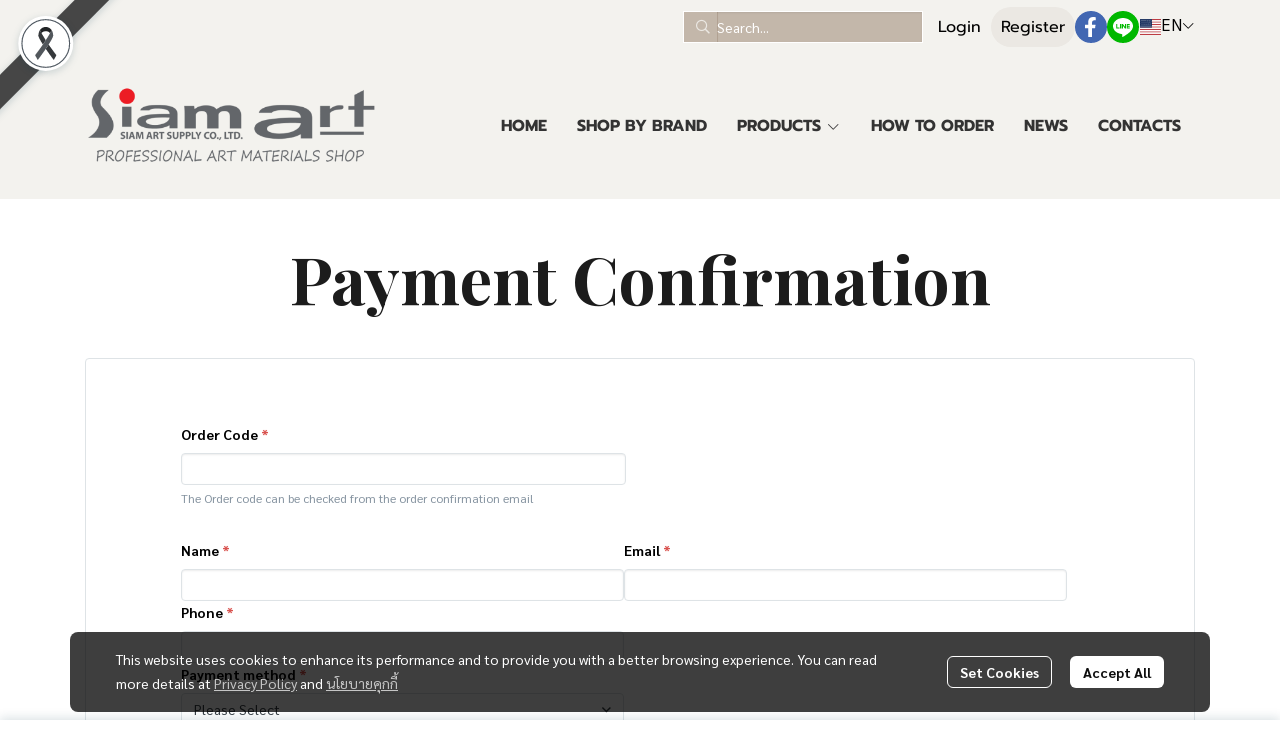

--- FILE ---
content_type: text/html; charset=utf-8
request_url: https://www.siamart.com/informpayment
body_size: 120006
content:
<!doctype html>
<html data-n-head-ssr lang="en" data-n-head="%7B%22lang%22:%7B%22ssr%22:%22en%22%7D%7D">
  <head >
    <title>Informpayment - Siam Art | One-stop Fine art supply store</title><meta data-n-head="ssr" charset="utf-8"><meta data-n-head="ssr" name="viewport" content="width=device-width, initial-scale=1"><meta data-n-head="ssr" data-hid="Keywords" name="Keywords" content="Art material store,Art supply store,Art material shop"><meta data-n-head="ssr" data-hid="description" name="description" content="Import and sell art supplies from leading brands around the world. We are fine art supplies store in Bangkok with guaranteed the quality."><meta data-n-head="ssr" data-hid="og:type" property="og:type" content="website"><meta data-n-head="ssr" data-hid="og:title" property="og:title" content="Informpayment - Siam Art | One-stop Fine art supply store"><meta data-n-head="ssr" data-hid="og:description" property="og:description" content="Import and sell art supplies from leading brands around the world. We are fine art supplies store in Bangkok with guaranteed the quality."><meta data-n-head="ssr" data-hid="og:image" property="og:image" content="https://image.makewebeasy.net/makeweb/m_1200x630/oFiq1AqZy/DefaultData/OG.png?v=202405291424"><meta data-n-head="ssr" data-hid="og:url" property="og:url" content="https://www.siamart.com/informpayment"><meta data-n-head="ssr" data-hid="og:site_name" property="og:site_name" content="siamart.com"><meta data-n-head="ssr" data-hid="twitter:card" name="twitter:card" content="summary_large_image"><meta data-n-head="ssr" data-hid="twitter:title" name="twitter:title" content="Informpayment - Siam Art | One-stop Fine art supply store"><meta data-n-head="ssr" data-hid="twitter:description" name="twitter:description" content="Import and sell art supplies from leading brands around the world. We are fine art supplies store in Bangkok with guaranteed the quality."><meta data-n-head="ssr" data-hid="twitter:image" name="twitter:image" content="https://image.makewebeasy.net/makeweb/m_1200x630/oFiq1AqZy/DefaultData/OG.png?v=202405291424"><meta data-n-head="ssr" data-hid="twitter:domain" name="twitter:domain" content="https://www.siamart.com"><meta data-n-head="ssr" data-hid="twitter:site" name="twitter:site" content="siamart.com"><meta data-n-head="ssr" data-hid="google-site-verification" name="google-site-verification" content="89aNfIVaol3oS3wuRCDixJnJffaAlJjCVa-XE6_m31E"><link data-n-head="ssr" rel="dns-prefetch" href="https://image.makewebeasy.net/"><link data-n-head="ssr" rel="dns-prefetch" href="https://cloud.makewebstatic.com/"><link data-n-head="ssr" rel="preconnect" href="https://fonts.gstatic.com"><link data-n-head="ssr" rel="preload" as="style" href="https://cloud.makewebstatic.com/makeweb/prod/frontend/static/css/font-google/font-google.css?v=20250324_1153"><link data-n-head="ssr" rel="preload" as="style" href="https://cloud.makewebstatic.com/makeweb/prod/frontend/static/css/bootstrap-custom.min.css?v=20250324_1153"><link data-n-head="ssr" rel="preload" as="style" href="https://cloud.makewebstatic.com/makeweb/prod/frontend/static/css/customer-main.min.css?v=20250324_1153"><link data-n-head="ssr" rel="stylesheet" href="https://cloud.makewebstatic.com/makeweb/prod/frontend/static/css/font-google/font-google.css?v=20250324_1153"><link data-n-head="ssr" rel="stylesheet" href="https://cloud.makewebstatic.com/makeweb/prod/frontend/static/css/bootstrap-custom.min.css?v=20250324_1153"><link data-n-head="ssr" rel="stylesheet" href="https://cloud.makewebstatic.com/makeweb/prod/frontend/static/css/vue-slick-carousel.min.css?v=20250324_1153"><link data-n-head="ssr" rel="stylesheet" href="https://cloud.makewebstatic.com/makeweb/prod/frontend/static/css/customer-main.min.css?v=20250324_1153"><link data-n-head="ssr" rel="icon" type="image/x-icon" href="https://image.makewebeasy.net/makeweb/0/oFiq1AqZy/attach_file/favicon/favicon_20250625021944-0.ico?v=202405291424"><link data-n-head="ssr" rel="apple-touch-icon" sizes="180x180" href="https://image.makewebeasy.net/makeweb/0/oFiq1AqZy/attach_file/favicon/favicon_20250625021944-0.ico?v=202405291424"><link data-n-head="ssr" rel="shortcut icon" type="image/x-icon" href="https://image.makewebeasy.net/makeweb/0/oFiq1AqZy/attach_file/favicon/favicon_20250625021944-0.ico?v=202405291424"><link data-n-head="ssr" rel="icon" type="image/x-icon" href="https://image.makewebeasy.net/makeweb/0/oFiq1AqZy/attach_file/favicon/favicon_20250625021944-0.ico?v=202405291424"><link data-n-head="ssr" rel="icon" type="image/x-icon" href="https://image.makewebeasy.net/makeweb/0/oFiq1AqZy/attach_file/favicon/favicon_20250625021944-0.ico?v=202405291424"><link data-n-head="ssr" rel="apple-touch-icon" sizes="180x180" href="https://image.makewebeasy.net/makeweb/0/oFiq1AqZy/attach_file/favicon/favicon_20250625021944-0.ico?v=202405291424"><link data-n-head="ssr" rel="shortcut icon" type="image/x-icon" href="https://image.makewebeasy.net/makeweb/0/oFiq1AqZy/attach_file/favicon/favicon_20250625021944-0.ico?v=202405291424"><link data-n-head="ssr" rel="icon" type="image/x-icon" href="https://image.makewebeasy.net/makeweb/0/oFiq1AqZy/attach_file/favicon/favicon_20250625021944-0.ico?v=202405291424"><link data-n-head="ssr" rel="alternate" href="https://www.siamart.com/informpayment" hreflang="x-default"><link data-n-head="ssr" rel="alternate" href="https://www.siamart.com/th/informpayment" hreflang="th-th"><link data-n-head="ssr" rel="canonical" href="https://www.siamart.com/informpayment"><link data-n-head="ssr" rel="preload" as="font" type="font/woff2" crossorigin="anonymous" data-family="Sarabun" href="https://fonts.gstatic.com/s/sarabun/v15/DtVjJx26TKEr37c9aAFJn3YO5gjupg.woff2"><link data-n-head="ssr" rel="preload" as="font" type="font/woff2" crossorigin="anonymous" data-family="Sarabun" href="https://fonts.gstatic.com/s/sarabun/v15/DtVjJx26TKEr37c9aBpJn3YO5gjupg.woff2"><link data-n-head="ssr" rel="preload" as="font" type="font/woff2" crossorigin="anonymous" data-family="Sarabun" href="https://fonts.gstatic.com/s/sarabun/v15/DtVjJx26TKEr37c9aBtJn3YO5gjupg.woff2"><link data-n-head="ssr" rel="preload" as="font" type="font/woff2" crossorigin="anonymous" data-family="Sarabun" href="https://fonts.gstatic.com/s/sarabun/v15/DtVjJx26TKEr37c9aBVJn3YO5gg.woff2"><link data-n-head="ssr" rel="preload" as="font" type="font/woff2" crossorigin="anonymous" data-family="Sarabun" href="https://fonts.gstatic.com/s/sarabun/v15/DtVmJx26TKEr37c9YK5sik8s6yLUrwB0lw.woff2"><link data-n-head="ssr" rel="preload" as="font" type="font/woff2" crossorigin="anonymous" data-family="Sarabun" href="https://fonts.gstatic.com/s/sarabun/v15/DtVmJx26TKEr37c9YK5silQs6yLUrwB0lw.woff2"><link data-n-head="ssr" rel="preload" as="font" type="font/woff2" crossorigin="anonymous" data-family="Sarabun" href="https://fonts.gstatic.com/s/sarabun/v15/DtVmJx26TKEr37c9YK5silUs6yLUrwB0lw.woff2"><link data-n-head="ssr" rel="preload" as="font" type="font/woff2" crossorigin="anonymous" data-family="Sarabun" href="https://fonts.gstatic.com/s/sarabun/v15/DtVmJx26TKEr37c9YK5silss6yLUrwA.woff2"><link data-n-head="ssr" rel="preload" as="font" type="font/woff2" crossorigin="anonymous" data-family="Playfair Display" href="https://fonts.gstatic.com/s/playfairdisplay/v36/nuFvD-vYSZviVYUb_rj3ij__anPXJzDwcbmjWBN2PKdFvXDTbtXK-F2qC0usEw.woff"><link data-n-head="ssr" rel="preload" as="font" type="font/woff2" crossorigin="anonymous" data-family="Playfair Display" href="https://fonts.gstatic.com/s/playfairdisplay/v36/nuFvD-vYSZviVYUb_rj3ij__anPXJzDwcbmjWBN2PKdFvXDYbtXK-F2qC0usEw.woff"><link data-n-head="ssr" rel="preload" as="font" type="font/woff2" crossorigin="anonymous" data-family="Playfair Display" href="https://fonts.gstatic.com/s/playfairdisplay/v36/nuFvD-vYSZviVYUb_rj3ij__anPXJzDwcbmjWBN2PKdFvXDZbtXK-F2qC0usEw.woff"><link data-n-head="ssr" rel="preload" as="font" type="font/woff2" crossorigin="anonymous" data-family="Playfair Display" href="https://fonts.gstatic.com/s/playfairdisplay/v36/nuFvD-vYSZviVYUb_rj3ij__anPXJzDwcbmjWBN2PKdFvXDXbtXK-F2qC0s.woff"><link data-n-head="ssr" rel="preload" as="font" type="font/woff2" crossorigin="anonymous" data-family="Playfair Display" href="https://fonts.gstatic.com/s/playfairdisplay/v36/nuFvD-vYSZviVYUb_rj3ij__anPXJzDwcbmjWBN2PKeiunDTbtXK-F2qC0usEw.woff"><link data-n-head="ssr" rel="preload" as="font" type="font/woff2" crossorigin="anonymous" data-family="Playfair Display" href="https://fonts.gstatic.com/s/playfairdisplay/v36/nuFvD-vYSZviVYUb_rj3ij__anPXJzDwcbmjWBN2PKeiunDYbtXK-F2qC0usEw.woff"><link data-n-head="ssr" rel="preload" as="font" type="font/woff2" crossorigin="anonymous" data-family="Playfair Display" href="https://fonts.gstatic.com/s/playfairdisplay/v36/nuFvD-vYSZviVYUb_rj3ij__anPXJzDwcbmjWBN2PKeiunDZbtXK-F2qC0usEw.woff"><link data-n-head="ssr" rel="preload" as="font" type="font/woff2" crossorigin="anonymous" data-family="Playfair Display" href="https://fonts.gstatic.com/s/playfairdisplay/v36/nuFvD-vYSZviVYUb_rj3ij__anPXJzDwcbmjWBN2PKeiunDXbtXK-F2qC0s.woff"><link data-n-head="ssr" rel="preload" as="font" type="font/woff2" crossorigin="anonymous" data-family="Athiti" href="https://fonts.gstatic.com/s/athiti/v12/pe0vMISdLIZIv1wIHxJXKNWyA-Zr.woff2"><link data-n-head="ssr" rel="preload" as="font" type="font/woff2" crossorigin="anonymous" data-family="Athiti" href="https://fonts.gstatic.com/s/athiti/v12/pe0vMISdLIZIv1wIBBJXKNWyA-Zr.woff2"><link data-n-head="ssr" rel="preload" as="font" type="font/woff2" crossorigin="anonymous" data-family="Athiti" href="https://fonts.gstatic.com/s/athiti/v12/pe0vMISdLIZIv1wIBRJXKNWyA-Zr.woff2"><link data-n-head="ssr" rel="preload" as="font" type="font/woff2" crossorigin="anonymous" data-family="Athiti" href="https://fonts.gstatic.com/s/athiti/v12/pe0vMISdLIZIv1wICxJXKNWyAw.woff2"><link data-n-head="ssr" rel="preload" as="font" type="font/woff2" crossorigin="anonymous" data-family="Athiti" href="https://fonts.gstatic.com/s/athiti/v12/pe0sMISdLIZIv1wAsDdCEfe_Kdxic2wp.woff2"><link data-n-head="ssr" rel="preload" as="font" type="font/woff2" crossorigin="anonymous" data-family="Athiti" href="https://fonts.gstatic.com/s/athiti/v12/pe0sMISdLIZIv1wAsDdCCve_Kdxic2wp.woff2"><link data-n-head="ssr" rel="preload" as="font" type="font/woff2" crossorigin="anonymous" data-family="Athiti" href="https://fonts.gstatic.com/s/athiti/v12/pe0sMISdLIZIv1wAsDdCC_e_Kdxic2wp.woff2"><link data-n-head="ssr" rel="preload" as="font" type="font/woff2" crossorigin="anonymous" data-family="Athiti" href="https://fonts.gstatic.com/s/athiti/v12/pe0sMISdLIZIv1wAsDdCBfe_Kdxicw.woff2"><link data-n-head="ssr" rel="preload" as="font" type="font/woff2" crossorigin="anonymous" data-family="Prompt" href="https://fonts.gstatic.com/s/prompt/v10/-W__XJnvUD7dzB2KdNodREEje60k.woff2"><link data-n-head="ssr" rel="preload" as="font" type="font/woff2" crossorigin="anonymous" data-family="Prompt" href="https://fonts.gstatic.com/s/prompt/v10/-W__XJnvUD7dzB2Kb9odREEje60k.woff2"><link data-n-head="ssr" rel="preload" as="font" type="font/woff2" crossorigin="anonymous" data-family="Prompt" href="https://fonts.gstatic.com/s/prompt/v10/-W__XJnvUD7dzB2KbtodREEje60k.woff2"><link data-n-head="ssr" rel="preload" as="font" type="font/woff2" crossorigin="anonymous" data-family="Prompt" href="https://fonts.gstatic.com/s/prompt/v10/-W__XJnvUD7dzB2KYNodREEjew.woff2"><link data-n-head="ssr" rel="preload" as="font" type="font/woff2" crossorigin="anonymous" data-family="Prompt" href="https://fonts.gstatic.com/s/prompt/v10/-W_8XJnvUD7dzB2C2_8IfWMuUZctdhow.woff2"><link data-n-head="ssr" rel="preload" as="font" type="font/woff2" crossorigin="anonymous" data-family="Prompt" href="https://fonts.gstatic.com/s/prompt/v10/-W_8XJnvUD7dzB2C2_8IZmMuUZctdhow.woff2"><link data-n-head="ssr" rel="preload" as="font" type="font/woff2" crossorigin="anonymous" data-family="Prompt" href="https://fonts.gstatic.com/s/prompt/v10/-W_8XJnvUD7dzB2C2_8IZ2MuUZctdhow.woff2"><link data-n-head="ssr" rel="preload" as="font" type="font/woff2" crossorigin="anonymous" data-family="Prompt" href="https://fonts.gstatic.com/s/prompt/v10/-W_8XJnvUD7dzB2C2_8IaWMuUZctdg.woff2"><style data-n-head="ssr"></style><style data-n-head="ssr">:root { --tpc-1: 255,255,255;--tpc-11: 255,255,255;--tpc-12: 221,221,221;--tpc-13: 136,136,136;--tpc-14: 51,51,51;--tpc-15: 0,0,0;--tpc-2: 235,232,227;--tpc-21: 235,232,227;--tpc-22: 188,186,182;--tpc-23: 141,139,136;--tpc-24: 94,93,91;--tpc-25: 47,46,45;--tpc-3: 205,153,103;--tpc-31: 255,191,129;--tpc-32: 205,153,103;--tpc-33: 154,115,77;--tpc-34: 103,77,52;--tpc-35: 51,38,26;--tpc-4: 78,78,78;--tpc-41: 184,184,184;--tpc-42: 145,145,145;--tpc-43: 106,106,106;--tpc-44: 78,78,78;--tpc-45: 56,56,56;--tpc-5: 28,28,28;--tpc-51: 210,210,210;--tpc-52: 160,160,160;--tpc-53: 110,110,110;--tpc-54: 60,60,60;--tpc-55: 28,28,28 }</style><script data-n-head="ssr" src="https://accounts.google.com/gsi/client" async defer></script><script data-n-head="ssr" src="https://www.instagram.com/embed.js" async></script><script data-n-head="ssr" src="https://cloud.makewebstatic.com/makeweb/prod/frontend/static/js/newrelic/prod/newrelic-all.js?v=20250324_1153"></script><script data-n-head="ssr" data-hid="googleanlytic_head_1" async src="https://www.googletagmanager.com/gtag/js?id=G-CGS08ZN02H"></script><script data-n-head="ssr" data-hid="googleanlytic_head_2"> window.dataLayer = window.dataLayer || []; function gtag(){dataLayer.push(arguments);} gtag('js', new Date()); gtag('config', 'G-CGS08ZN02H'); </script><link rel="preload" href="https://cloud.makewebstatic.com/makeweb/prod/frontend/_nuxt/9834c13.js" as="script"><link rel="preload" href="https://cloud.makewebstatic.com/makeweb/prod/frontend/_nuxt/41b6a26.js" as="script"><link rel="preload" href="https://cloud.makewebstatic.com/makeweb/prod/frontend/_nuxt/ebaa57f.js" as="script"><link rel="preload" href="https://cloud.makewebstatic.com/makeweb/prod/frontend/_nuxt/f5ac93e.js" as="script"><link rel="preload" href="https://cloud.makewebstatic.com/makeweb/prod/frontend/_nuxt/6ffee21.js" as="script"><link rel="preload" href="https://cloud.makewebstatic.com/makeweb/prod/frontend/_nuxt/d56568d.js" as="script"><link rel="preload" href="https://cloud.makewebstatic.com/makeweb/prod/frontend/_nuxt/0d7e15f.js" as="script"><link rel="preload" href="https://cloud.makewebstatic.com/makeweb/prod/frontend/_nuxt/f53b2fe.js" as="script"><link rel="preload" href="https://cloud.makewebstatic.com/makeweb/prod/frontend/_nuxt/7cdc7ca.js" as="script"><link rel="preload" href="https://cloud.makewebstatic.com/makeweb/prod/frontend/_nuxt/3c0962e.js" as="script"><link rel="preload" href="https://cloud.makewebstatic.com/makeweb/prod/frontend/_nuxt/5a9518c.js" as="script"><link rel="preload" href="https://cloud.makewebstatic.com/makeweb/prod/frontend/_nuxt/afbacd8.js" as="script"><link rel="preload" href="https://cloud.makewebstatic.com/makeweb/prod/frontend/_nuxt/9a4ea83.js" as="script"><link rel="preload" href="https://cloud.makewebstatic.com/makeweb/prod/frontend/_nuxt/5543237.js" as="script"><link rel="preload" href="https://cloud.makewebstatic.com/makeweb/prod/frontend/_nuxt/8a93416.js" as="script"><link rel="preload" href="https://cloud.makewebstatic.com/makeweb/prod/frontend/_nuxt/a3d352a.js" as="script"><link rel="preload" href="https://cloud.makewebstatic.com/makeweb/prod/frontend/_nuxt/2d871e1.js" as="script"><link rel="preload" href="https://cloud.makewebstatic.com/makeweb/prod/frontend/_nuxt/f1f13c9.js" as="script"><link rel="preload" href="https://cloud.makewebstatic.com/makeweb/prod/frontend/_nuxt/f5e67ba.js" as="script"><link rel="preload" href="https://cloud.makewebstatic.com/makeweb/prod/frontend/_nuxt/6abc3f7.js" as="script"><style data-vue-ssr-id="10c4c7f9:0 287cb492:0 670df54c:0 ce243306:0 71336ca0:0 0baf3902:0 3191d5ad:0 84455a9e:0 4fba6f17:0 570e44ff:0 7aa811ac:0 0a671c38:0 602899ba:0 0fb8c665:0 40df6c5c:0 371ecfd7:0 b01c463c:0 7882147a:0 1555d9e7:0 906cb01a:0 3e1a8b4c:0 85913bb6:0 204f68f8:0 62bc62ed:0 15a9fe75:0 1a271b19:0 001fc482:0 7d3c9009:0 cc4612c2:0 12477f3f:0 3055cbc2:0 7d033f4e:0 0fb2879e:0 22fce37e:0 4c335f42:0 77ddbd60:0 62829eb9:0 2184a101:0">@font-face{font-family:"Kunlasatri";font-display:swap;src:url(https://cloud.makewebstatic.com/makeweb/prod/frontend/_nuxt/fonts/kunlasatri.505d802.ttf) format("truetype");font-weight:400;font-style:normal}@font-face{font-family:"Kunlasatri";font-display:swap;src:url(https://cloud.makewebstatic.com/makeweb/prod/frontend/_nuxt/fonts/Kunlasatri-Bold.53b8650.ttf) format("truetype");font-weight:700;font-style:normal}@font-face{font-family:"Kunlasatri Light";font-display:swap;src:url(https://cloud.makewebstatic.com/makeweb/prod/frontend/_nuxt/fonts/Kunlasatri-Light.7b152a6.ttf) format("truetype");font-weight:400;font-style:normal}@font-face{font-family:"Kunlasatri Light";font-display:swap;src:url(https://cloud.makewebstatic.com/makeweb/prod/frontend/_nuxt/fonts/Kunlasatri-Bold.53b8650.ttf) format("truetype");font-weight:700;font-style:normal}@font-face{font-family:"opensans-lightItalic";font-display:swap;src:url(https://cloud.makewebstatic.com/makeweb/prod/frontend/_nuxt/fonts/opensans-lightitalic-1.a2631da.eot);src:url(https://cloud.makewebstatic.com/makeweb/prod/frontend/_nuxt/fonts/opensans-lightitalic-1.a2631da.eot?#iefix) format("embedded-opentype"),url(https://cloud.makewebstatic.com/makeweb/prod/frontend/_nuxt/fonts/opensans-lightitalic-1.a682bd1.woff) format("woff"),url(https://cloud.makewebstatic.com/makeweb/prod/frontend/_nuxt/fonts/opensans-lightitalic-1.01e5dce.ttf) format("truetype"),url(https://cloud.makewebstatic.com/makeweb/prod/frontend/_nuxt/img/opensans-lightitalic-1.7479cd5.svg#opensanslightitalic) format("svg");font-weight:400;font-style:normal}@font-face{font-family:"Supermarket";font-display:swap;src:url(https://cloud.makewebstatic.com/makeweb/prod/frontend/_nuxt/fonts/supermarket.0861321.eot);src:url(https://cloud.makewebstatic.com/makeweb/prod/frontend/_nuxt/fonts/supermarket.0861321.eot?#iefix) format("embedded-opentype"),url(https://cloud.makewebstatic.com/makeweb/prod/frontend/_nuxt/fonts/supermarket.d407f4e.woff2) format("woff2"),url(https://cloud.makewebstatic.com/makeweb/prod/frontend/_nuxt/fonts/supermarket.c5d0788.woff) format("woff"),url(https://cloud.makewebstatic.com/makeweb/prod/frontend/_nuxt/fonts/supermarket.a46db88.ttf) format("truetype"),url(https://cloud.makewebstatic.com/makeweb/prod/frontend/_nuxt/img/supermarket.fb60959.svg#supermarketregular) format("svg");font-weight:400;font-style:normal}@font-face{font-family:Quark Bold;font-display:swap;src:url(https://cloud.makewebstatic.com/makeweb/prod/frontend/_nuxt/fonts/quark-bold.c09a637.eot);src:url(https://cloud.makewebstatic.com/makeweb/prod/frontend/_nuxt/fonts/quark-bold.c09a637.eot?#iefix) format("embedded-opentype"),url(https://cloud.makewebstatic.com/makeweb/prod/frontend/_nuxt/fonts/quark-bold.7b6af80.woff2) format("woff2"),url(https://cloud.makewebstatic.com/makeweb/prod/frontend/_nuxt/fonts/quark-bold.cd5b1f6.woff) format("woff"),url(https://cloud.makewebstatic.com/makeweb/prod/frontend/_nuxt/fonts/quark-bold.48390be.ttf) format("truetype"),url(https://cloud.makewebstatic.com/makeweb/prod/frontend/_nuxt/img/quark-bold.879cb88.svg#quarkbold) format("svg");font-weight:400;font-style:normal}@font-face{font-family:"Quark";font-display:swap;src:url(https://cloud.makewebstatic.com/makeweb/prod/frontend/_nuxt/fonts/Quark-Light.b318fb0.otf) format("opentype");font-weight:400;font-style:normal}@font-face{font-family:"Quark";font-display:swap;src:url(https://cloud.makewebstatic.com/makeweb/prod/frontend/_nuxt/fonts/Quark-Bold.d662c7e.otf) format("opentype");font-weight:700;font-style:normal}@font-face{font-family:"Waffle";font-display:swap;src:url(https://cloud.makewebstatic.com/makeweb/prod/frontend/_nuxt/fonts/WaffleRegular.707b2e7.eot);src:url(https://cloud.makewebstatic.com/makeweb/prod/frontend/_nuxt/fonts/WaffleRegular.707b2e7.eot?#iefix) format("embedded-opentype"),url(https://cloud.makewebstatic.com/makeweb/prod/frontend/_nuxt/fonts/WaffleRegular.133c0ff.woff2) format("woff2"),url(https://cloud.makewebstatic.com/makeweb/prod/frontend/_nuxt/fonts/WaffleRegular.e75cef9.woff) format("woff"),url(https://cloud.makewebstatic.com/makeweb/prod/frontend/_nuxt/fonts/WaffleRegular.036f9dc.ttf) format("truetype"),url(https://cloud.makewebstatic.com/makeweb/prod/frontend/_nuxt/img/WaffleRegular.51dc90f.svg#waffle_regularregular) format("svg");font-weight:400;font-style:normal}
/*!
 * Font Awesome Pro 5.2.0 by @fontawesome - https://fontawesome.com
 * License - https://fontawesome.com/license (Commercial License)
 */.fa,.fab,.fal,.far,.fas{-moz-osx-font-smoothing:grayscale;-webkit-font-smoothing:antialiased;display:inline-block;font-style:normal;font-feature-settings:normal;font-variant:normal;text-rendering:auto;line-height:1}.fa-lg{font-size:1.33333em;line-height:.75em;vertical-align:-.0667em}.fa-xs{font-size:.75em}.fa-sm{font-size:.875em}.fa-1x{font-size:1em}.fa-2x{font-size:2em}.fa-3x{font-size:3em}.fa-4x{font-size:4em}.fa-5x{font-size:5em}.fa-6x{font-size:6em}.fa-7x{font-size:7em}.fa-8x{font-size:8em}.fa-9x{font-size:9em}.fa-10x{font-size:10em}.fa-fw{text-align:center;width:1.25em}.fa-ul{list-style-type:none;margin-left:2.5em;padding-left:0}.fa-ul>li{position:relative}.fa-li{left:-2em;position:absolute;text-align:center;width:2em;line-height:inherit}.fa-border{border:.08em solid #eee;border-radius:.1em;padding:.2em .25em .15em}.fa-pull-left{float:left}.fa-pull-right{float:right}.fa.fa-pull-left,.fab.fa-pull-left,.fal.fa-pull-left,.far.fa-pull-left,.fas.fa-pull-left{margin-right:.3em}.fa.fa-pull-right,.fab.fa-pull-right,.fal.fa-pull-right,.far.fa-pull-right,.fas.fa-pull-right{margin-left:.3em}.fa-spin{-webkit-animation:a 2s linear infinite;animation:a 2s linear infinite}.fa-pulse{-webkit-animation:a 1s steps(8) infinite;animation:a 1s steps(8) infinite}@-webkit-keyframes a{0%{transform:rotate(0deg)}to{transform:rotate(1turn)}}@keyframes a{0%{transform:rotate(0deg)}to{transform:rotate(1turn)}}.fa-rotate-90{-ms-filter:"progid:DXImageTransform.Microsoft.BasicImage(rotation=1)";transform:rotate(90deg)}.fa-rotate-180{-ms-filter:"progid:DXImageTransform.Microsoft.BasicImage(rotation=2)";transform:rotate(180deg)}.fa-rotate-270{-ms-filter:"progid:DXImageTransform.Microsoft.BasicImage(rotation=3)";transform:rotate(270deg)}.fa-flip-horizontal{-ms-filter:"progid:DXImageTransform.Microsoft.BasicImage(rotation=0, mirror=1)";transform:scaleX(-1)}.fa-flip-vertical{transform:scaleY(-1)}.fa-flip-horizontal.fa-flip-vertical,.fa-flip-vertical{-ms-filter:"progid:DXImageTransform.Microsoft.BasicImage(rotation=2, mirror=1)"}.fa-flip-horizontal.fa-flip-vertical{transform:scale(-1)}:root .fa-flip-horizontal,:root .fa-flip-vertical,:root .fa-rotate-90,:root .fa-rotate-180,:root .fa-rotate-270{filter:none}.fa-stack{display:inline-block;height:2em;line-height:2em;position:relative;vertical-align:middle;width:2em}.fa-stack-1x,.fa-stack-2x{left:0;position:absolute;text-align:center;width:100%}.fa-stack-1x{line-height:inherit}.fa-stack-2x{font-size:2em}.fa-inverse{color:#fff}.fa-500px:before{content:"\f26e"}.fa-accessible-icon:before{content:"\f368"}.fa-accusoft:before{content:"\f369"}.fa-address-book:before{content:"\f2b9"}.fa-address-card:before{content:"\f2bb"}.fa-adjust:before{content:"\f042"}.fa-adn:before{content:"\f170"}.fa-adversal:before{content:"\f36a"}.fa-affiliatetheme:before{content:"\f36b"}.fa-air-freshener:before{content:"\f5d0"}.fa-alarm-clock:before{content:"\f34e"}.fa-algolia:before{content:"\f36c"}.fa-align-center:before{content:"\f037"}.fa-align-justify:before{content:"\f039"}.fa-align-left:before{content:"\f036"}.fa-align-right:before{content:"\f038"}.fa-allergies:before{content:"\f461"}.fa-amazon:before{content:"\f270"}.fa-amazon-pay:before{content:"\f42c"}.fa-ambulance:before{content:"\f0f9"}.fa-american-sign-language-interpreting:before{content:"\f2a3"}.fa-amilia:before{content:"\f36d"}.fa-anchor:before{content:"\f13d"}.fa-android:before{content:"\f17b"}.fa-angellist:before{content:"\f209"}.fa-angle-double-down:before{content:"\f103"}.fa-angle-double-left:before{content:"\f100"}.fa-angle-double-right:before{content:"\f101"}.fa-angle-double-up:before{content:"\f102"}.fa-angle-down:before{content:"\f107"}.fa-angle-left:before{content:"\f104"}.fa-angle-right:before{content:"\f105"}.fa-angle-up:before{content:"\f106"}.fa-angry:before{content:"\f556"}.fa-angrycreative:before{content:"\f36e"}.fa-angular:before{content:"\f420"}.fa-app-store:before{content:"\f36f"}.fa-app-store-ios:before{content:"\f370"}.fa-apper:before{content:"\f371"}.fa-apple:before{content:"\f179"}.fa-apple-alt:before{content:"\f5d1"}.fa-apple-pay:before{content:"\f415"}.fa-archive:before{content:"\f187"}.fa-archway:before{content:"\f557"}.fa-arrow-alt-circle-down:before{content:"\f358"}.fa-arrow-alt-circle-left:before{content:"\f359"}.fa-arrow-alt-circle-right:before{content:"\f35a"}.fa-arrow-alt-circle-up:before{content:"\f35b"}.fa-arrow-alt-down:before{content:"\f354"}.fa-arrow-alt-from-bottom:before{content:"\f346"}.fa-arrow-alt-from-left:before{content:"\f347"}.fa-arrow-alt-from-right:before{content:"\f348"}.fa-arrow-alt-from-top:before{content:"\f349"}.fa-arrow-alt-left:before{content:"\f355"}.fa-arrow-alt-right:before{content:"\f356"}.fa-arrow-alt-square-down:before{content:"\f350"}.fa-arrow-alt-square-left:before{content:"\f351"}.fa-arrow-alt-square-right:before{content:"\f352"}.fa-arrow-alt-square-up:before{content:"\f353"}.fa-arrow-alt-to-bottom:before{content:"\f34a"}.fa-arrow-alt-to-left:before{content:"\f34b"}.fa-arrow-alt-to-right:before{content:"\f34c"}.fa-arrow-alt-to-top:before{content:"\f34d"}.fa-arrow-alt-up:before{content:"\f357"}.fa-arrow-circle-down:before{content:"\f0ab"}.fa-arrow-circle-left:before{content:"\f0a8"}.fa-arrow-circle-right:before{content:"\f0a9"}.fa-arrow-circle-up:before{content:"\f0aa"}.fa-arrow-down:before{content:"\f063"}.fa-arrow-from-bottom:before{content:"\f342"}.fa-arrow-from-left:before{content:"\f343"}.fa-arrow-from-right:before{content:"\f344"}.fa-arrow-from-top:before{content:"\f345"}.fa-arrow-left:before{content:"\f060"}.fa-arrow-right:before{content:"\f061"}.fa-arrow-square-down:before{content:"\f339"}.fa-arrow-square-left:before{content:"\f33a"}.fa-arrow-square-right:before{content:"\f33b"}.fa-arrow-square-up:before{content:"\f33c"}.fa-arrow-to-bottom:before{content:"\f33d"}.fa-arrow-to-left:before{content:"\f33e"}.fa-arrow-to-right:before{content:"\f340"}.fa-arrow-to-top:before{content:"\f341"}.fa-arrow-up:before{content:"\f062"}.fa-arrows:before{content:"\f047"}.fa-arrows-alt:before{content:"\f0b2"}.fa-arrows-alt-h:before{content:"\f337"}.fa-arrows-alt-v:before{content:"\f338"}.fa-arrows-h:before{content:"\f07e"}.fa-arrows-v:before{content:"\f07d"}.fa-assistive-listening-systems:before{content:"\f2a2"}.fa-asterisk:before{content:"\f069"}.fa-asymmetrik:before{content:"\f372"}.fa-at:before{content:"\f1fa"}.fa-atlas:before{content:"\f558"}.fa-atom:before{content:"\f5d2"}.fa-atom-alt:before{content:"\f5d3"}.fa-audible:before{content:"\f373"}.fa-audio-description:before{content:"\f29e"}.fa-autoprefixer:before{content:"\f41c"}.fa-avianex:before{content:"\f374"}.fa-aviato:before{content:"\f421"}.fa-award:before{content:"\f559"}.fa-aws:before{content:"\f375"}.fa-backpack:before{content:"\f5d4"}.fa-backspace:before{content:"\f55a"}.fa-backward:before{content:"\f04a"}.fa-badge:before{content:"\f335"}.fa-badge-check:before{content:"\f336"}.fa-balance-scale:before{content:"\f24e"}.fa-balance-scale-left:before{content:"\f515"}.fa-balance-scale-right:before{content:"\f516"}.fa-ban:before{content:"\f05e"}.fa-band-aid:before{content:"\f462"}.fa-bandcamp:before{content:"\f2d5"}.fa-barcode:before{content:"\f02a"}.fa-barcode-alt:before{content:"\f463"}.fa-barcode-read:before{content:"\f464"}.fa-barcode-scan:before{content:"\f465"}.fa-bars:before{content:"\f0c9"}.fa-baseball:before{content:"\f432"}.fa-baseball-ball:before{content:"\f433"}.fa-basketball-ball:before{content:"\f434"}.fa-basketball-hoop:before{content:"\f435"}.fa-bath:before{content:"\f2cd"}.fa-battery-bolt:before{content:"\f376"}.fa-battery-empty:before{content:"\f244"}.fa-battery-full:before{content:"\f240"}.fa-battery-half:before{content:"\f242"}.fa-battery-quarter:before{content:"\f243"}.fa-battery-slash:before{content:"\f377"}.fa-battery-three-quarters:before{content:"\f241"}.fa-bed:before{content:"\f236"}.fa-beer:before{content:"\f0fc"}.fa-behance:before{content:"\f1b4"}.fa-behance-square:before{content:"\f1b5"}.fa-bell:before{content:"\f0f3"}.fa-bell-school:before{content:"\f5d5"}.fa-bell-school-slash:before{content:"\f5d6"}.fa-bell-slash:before{content:"\f1f6"}.fa-bezier-curve:before{content:"\f55b"}.fa-bicycle:before{content:"\f206"}.fa-bimobject:before{content:"\f378"}.fa-binoculars:before{content:"\f1e5"}.fa-birthday-cake:before{content:"\f1fd"}.fa-bitbucket:before{content:"\f171"}.fa-bitcoin:before{content:"\f379"}.fa-bity:before{content:"\f37a"}.fa-black-tie:before{content:"\f27e"}.fa-blackberry:before{content:"\f37b"}.fa-blanket:before{content:"\f498"}.fa-blender:before{content:"\f517"}.fa-blind:before{content:"\f29d"}.fa-blogger:before{content:"\f37c"}.fa-blogger-b:before{content:"\f37d"}.fa-bluetooth:before{content:"\f293"}.fa-bluetooth-b:before{content:"\f294"}.fa-bold:before{content:"\f032"}.fa-bolt:before{content:"\f0e7"}.fa-bomb:before{content:"\f1e2"}.fa-bone:before{content:"\f5d7"}.fa-bone-break:before{content:"\f5d8"}.fa-bong:before{content:"\f55c"}.fa-book:before{content:"\f02d"}.fa-book-alt:before{content:"\f5d9"}.fa-book-heart:before{content:"\f499"}.fa-book-open:before{content:"\f518"}.fa-book-reader:before{content:"\f5da"}.fa-bookmark:before{content:"\f02e"}.fa-books:before{content:"\f5db"}.fa-bowling-ball:before{content:"\f436"}.fa-bowling-pins:before{content:"\f437"}.fa-box:before{content:"\f466"}.fa-box-alt:before{content:"\f49a"}.fa-box-check:before{content:"\f467"}.fa-box-fragile:before{content:"\f49b"}.fa-box-full:before{content:"\f49c"}.fa-box-heart:before{content:"\f49d"}.fa-box-open:before{content:"\f49e"}.fa-box-up:before{content:"\f49f"}.fa-box-usd:before{content:"\f4a0"}.fa-boxes:before{content:"\f468"}.fa-boxes-alt:before{content:"\f4a1"}.fa-boxing-glove:before{content:"\f438"}.fa-braille:before{content:"\f2a1"}.fa-brain:before{content:"\f5dc"}.fa-briefcase:before{content:"\f0b1"}.fa-briefcase-medical:before{content:"\f469"}.fa-broadcast-tower:before{content:"\f519"}.fa-broom:before{content:"\f51a"}.fa-browser:before{content:"\f37e"}.fa-brush:before{content:"\f55d"}.fa-btc:before{content:"\f15a"}.fa-bug:before{content:"\f188"}.fa-building:before{content:"\f1ad"}.fa-bullhorn:before{content:"\f0a1"}.fa-bullseye:before{content:"\f140"}.fa-burn:before{content:"\f46a"}.fa-buromobelexperte:before{content:"\f37f"}.fa-bus:before{content:"\f207"}.fa-bus-alt:before{content:"\f55e"}.fa-bus-school:before{content:"\f5dd"}.fa-buysellads:before{content:"\f20d"}.fa-calculator:before{content:"\f1ec"}.fa-calendar:before{content:"\f133"}.fa-calendar-alt:before{content:"\f073"}.fa-calendar-check:before{content:"\f274"}.fa-calendar-edit:before{content:"\f333"}.fa-calendar-exclamation:before{content:"\f334"}.fa-calendar-minus:before{content:"\f272"}.fa-calendar-plus:before{content:"\f271"}.fa-calendar-times:before{content:"\f273"}.fa-camera:before{content:"\f030"}.fa-camera-alt:before{content:"\f332"}.fa-camera-retro:before{content:"\f083"}.fa-cannabis:before{content:"\f55f"}.fa-capsules:before{content:"\f46b"}.fa-car:before{content:"\f1b9"}.fa-car-alt:before{content:"\f5de"}.fa-car-battery:before{content:"\f5df"}.fa-car-bump:before{content:"\f5e0"}.fa-car-crash:before{content:"\f5e1"}.fa-car-garage:before{content:"\f5e2"}.fa-car-mechanic:before{content:"\f5e3"}.fa-car-side:before{content:"\f5e4"}.fa-car-tilt:before{content:"\f5e5"}.fa-car-wash:before{content:"\f5e6"}.fa-caret-circle-down:before{content:"\f32d"}.fa-caret-circle-left:before{content:"\f32e"}.fa-caret-circle-right:before{content:"\f330"}.fa-caret-circle-up:before{content:"\f331"}.fa-caret-down:before{content:"\f0d7"}.fa-caret-left:before{content:"\f0d9"}.fa-caret-right:before{content:"\f0da"}.fa-caret-square-down:before{content:"\f150"}.fa-caret-square-left:before{content:"\f191"}.fa-caret-square-right:before{content:"\f152"}.fa-caret-square-up:before{content:"\f151"}.fa-caret-up:before{content:"\f0d8"}.fa-cart-arrow-down:before{content:"\f218"}.fa-cart-plus:before{content:"\f217"}.fa-cc-amazon-pay:before{content:"\f42d"}.fa-cc-amex:before{content:"\f1f3"}.fa-cc-apple-pay:before{content:"\f416"}.fa-cc-diners-club:before{content:"\f24c"}.fa-cc-discover:before{content:"\f1f2"}.fa-cc-jcb:before{content:"\f24b"}.fa-cc-mastercard:before{content:"\f1f1"}.fa-cc-paypal:before{content:"\f1f4"}.fa-cc-stripe:before{content:"\f1f5"}.fa-cc-visa:before{content:"\f1f0"}.fa-centercode:before{content:"\f380"}.fa-certificate:before{content:"\f0a3"}.fa-chalkboard:before{content:"\f51b"}.fa-chalkboard-teacher:before{content:"\f51c"}.fa-charging-station:before{content:"\f5e7"}.fa-chart-area:before{content:"\f1fe"}.fa-chart-bar:before{content:"\f080"}.fa-chart-line:before{content:"\f201"}.fa-chart-pie:before{content:"\f200"}.fa-check:before{content:"\f00c"}.fa-check-circle:before{content:"\f058"}.fa-check-double:before{content:"\f560"}.fa-check-square:before{content:"\f14a"}.fa-chess:before{content:"\f439"}.fa-chess-bishop:before{content:"\f43a"}.fa-chess-bishop-alt:before{content:"\f43b"}.fa-chess-board:before{content:"\f43c"}.fa-chess-clock:before{content:"\f43d"}.fa-chess-clock-alt:before{content:"\f43e"}.fa-chess-king:before{content:"\f43f"}.fa-chess-king-alt:before{content:"\f440"}.fa-chess-knight:before{content:"\f441"}.fa-chess-knight-alt:before{content:"\f442"}.fa-chess-pawn:before{content:"\f443"}.fa-chess-pawn-alt:before{content:"\f444"}.fa-chess-queen:before{content:"\f445"}.fa-chess-queen-alt:before{content:"\f446"}.fa-chess-rook:before{content:"\f447"}.fa-chess-rook-alt:before{content:"\f448"}.fa-chevron-circle-down:before{content:"\f13a"}.fa-chevron-circle-left:before{content:"\f137"}.fa-chevron-circle-right:before{content:"\f138"}.fa-chevron-circle-up:before{content:"\f139"}.fa-chevron-double-down:before{content:"\f322"}.fa-chevron-double-left:before{content:"\f323"}.fa-chevron-double-right:before{content:"\f324"}.fa-chevron-double-up:before{content:"\f325"}.fa-chevron-down:before{content:"\f078"}.fa-chevron-left:before{content:"\f053"}.fa-chevron-right:before{content:"\f054"}.fa-chevron-square-down:before{content:"\f329"}.fa-chevron-square-left:before{content:"\f32a"}.fa-chevron-square-right:before{content:"\f32b"}.fa-chevron-square-up:before{content:"\f32c"}.fa-chevron-up:before{content:"\f077"}.fa-child:before{content:"\f1ae"}.fa-chrome:before{content:"\f268"}.fa-church:before{content:"\f51d"}.fa-circle:before{content:"\f111"}.fa-circle-notch:before{content:"\f1ce"}.fa-clipboard:before{content:"\f328"}.fa-clipboard-check:before{content:"\f46c"}.fa-clipboard-list:before{content:"\f46d"}.fa-clipboard-prescription:before{content:"\f5e8"}.fa-clock:before{content:"\f017"}.fa-clone:before{content:"\f24d"}.fa-closed-captioning:before{content:"\f20a"}.fa-cloud:before{content:"\f0c2"}.fa-cloud-download:before{content:"\f0ed"}.fa-cloud-download-alt:before{content:"\f381"}.fa-cloud-upload:before{content:"\f0ee"}.fa-cloud-upload-alt:before{content:"\f382"}.fa-cloudscale:before{content:"\f383"}.fa-cloudsmith:before{content:"\f384"}.fa-cloudversify:before{content:"\f385"}.fa-club:before{content:"\f327"}.fa-cocktail:before{content:"\f561"}.fa-code:before{content:"\f121"}.fa-code-branch:before{content:"\f126"}.fa-code-commit:before{content:"\f386"}.fa-code-merge:before{content:"\f387"}.fa-codepen:before{content:"\f1cb"}.fa-codiepie:before{content:"\f284"}.fa-coffee:before{content:"\f0f4"}.fa-cog:before{content:"\f013"}.fa-cogs:before{content:"\f085"}.fa-coins:before{content:"\f51e"}.fa-columns:before{content:"\f0db"}.fa-comment:before{content:"\f075"}.fa-comment-alt:before{content:"\f27a"}.fa-comment-alt-check:before{content:"\f4a2"}.fa-comment-alt-dots:before{content:"\f4a3"}.fa-comment-alt-edit:before{content:"\f4a4"}.fa-comment-alt-exclamation:before{content:"\f4a5"}.fa-comment-alt-lines:before{content:"\f4a6"}.fa-comment-alt-minus:before{content:"\f4a7"}.fa-comment-alt-plus:before{content:"\f4a8"}.fa-comment-alt-slash:before{content:"\f4a9"}.fa-comment-alt-smile:before{content:"\f4aa"}.fa-comment-alt-times:before{content:"\f4ab"}.fa-comment-check:before{content:"\f4ac"}.fa-comment-dots:before{content:"\f4ad"}.fa-comment-edit:before{content:"\f4ae"}.fa-comment-exclamation:before{content:"\f4af"}.fa-comment-lines:before{content:"\f4b0"}.fa-comment-minus:before{content:"\f4b1"}.fa-comment-plus:before{content:"\f4b2"}.fa-comment-slash:before{content:"\f4b3"}.fa-comment-smile:before{content:"\f4b4"}.fa-comment-times:before{content:"\f4b5"}.fa-comments:before{content:"\f086"}.fa-comments-alt:before{content:"\f4b6"}.fa-compact-disc:before{content:"\f51f"}.fa-compass:before{content:"\f14e"}.fa-compass-slash:before{content:"\f5e9"}.fa-compress:before{content:"\f066"}.fa-compress-alt:before{content:"\f422"}.fa-compress-wide:before{content:"\f326"}.fa-concierge-bell:before{content:"\f562"}.fa-connectdevelop:before{content:"\f20e"}.fa-container-storage:before{content:"\f4b7"}.fa-contao:before{content:"\f26d"}.fa-conveyor-belt:before{content:"\f46e"}.fa-conveyor-belt-alt:before{content:"\f46f"}.fa-cookie:before{content:"\f563"}.fa-cookie-bite:before{content:"\f564"}.fa-copy:before{content:"\f0c5"}.fa-copyright:before{content:"\f1f9"}.fa-couch:before{content:"\f4b8"}.fa-cpanel:before{content:"\f388"}.fa-creative-commons:before{content:"\f25e"}.fa-creative-commons-by:before{content:"\f4e7"}.fa-creative-commons-nc:before{content:"\f4e8"}.fa-creative-commons-nc-eu:before{content:"\f4e9"}.fa-creative-commons-nc-jp:before{content:"\f4ea"}.fa-creative-commons-nd:before{content:"\f4eb"}.fa-creative-commons-pd:before{content:"\f4ec"}.fa-creative-commons-pd-alt:before{content:"\f4ed"}.fa-creative-commons-remix:before{content:"\f4ee"}.fa-creative-commons-sa:before{content:"\f4ef"}.fa-creative-commons-sampling:before{content:"\f4f0"}.fa-creative-commons-sampling-plus:before{content:"\f4f1"}.fa-creative-commons-share:before{content:"\f4f2"}.fa-creative-commons-zero:before{content:"\f4f3"}.fa-credit-card:before{content:"\f09d"}.fa-credit-card-blank:before{content:"\f389"}.fa-credit-card-front:before{content:"\f38a"}.fa-cricket:before{content:"\f449"}.fa-crop:before{content:"\f125"}.fa-crop-alt:before{content:"\f565"}.fa-crosshairs:before{content:"\f05b"}.fa-crow:before{content:"\f520"}.fa-crown:before{content:"\f521"}.fa-css3:before{content:"\f13c"}.fa-css3-alt:before{content:"\f38b"}.fa-cube:before{content:"\f1b2"}.fa-cubes:before{content:"\f1b3"}.fa-curling:before{content:"\f44a"}.fa-cut:before{content:"\f0c4"}.fa-cuttlefish:before{content:"\f38c"}.fa-d-and-d:before{content:"\f38d"}.fa-dashcube:before{content:"\f210"}.fa-database:before{content:"\f1c0"}.fa-deaf:before{content:"\f2a4"}.fa-delicious:before{content:"\f1a5"}.fa-deploydog:before{content:"\f38e"}.fa-deskpro:before{content:"\f38f"}.fa-desktop:before{content:"\f108"}.fa-desktop-alt:before{content:"\f390"}.fa-deviantart:before{content:"\f1bd"}.fa-diagnoses:before{content:"\f470"}.fa-diamond:before{content:"\f219"}.fa-dice:before{content:"\f522"}.fa-dice-five:before{content:"\f523"}.fa-dice-four:before{content:"\f524"}.fa-dice-one:before{content:"\f525"}.fa-dice-six:before{content:"\f526"}.fa-dice-three:before{content:"\f527"}.fa-dice-two:before{content:"\f528"}.fa-digg:before{content:"\f1a6"}.fa-digital-ocean:before{content:"\f391"}.fa-digital-tachograph:before{content:"\f566"}.fa-diploma:before{content:"\f5ea"}.fa-directions:before{content:"\f5eb"}.fa-discord:before{content:"\f392"}.fa-discourse:before{content:"\f393"}.fa-divide:before{content:"\f529"}.fa-dizzy:before{content:"\f567"}.fa-dna:before{content:"\f471"}.fa-do-not-enter:before{content:"\f5ec"}.fa-dochub:before{content:"\f394"}.fa-docker:before{content:"\f395"}.fa-dollar-sign:before{content:"\f155"}.fa-dolly:before{content:"\f472"}.fa-dolly-empty:before{content:"\f473"}.fa-dolly-flatbed:before{content:"\f474"}.fa-dolly-flatbed-alt:before{content:"\f475"}.fa-dolly-flatbed-empty:before{content:"\f476"}.fa-donate:before{content:"\f4b9"}.fa-door-closed:before{content:"\f52a"}.fa-door-open:before{content:"\f52b"}.fa-dot-circle:before{content:"\f192"}.fa-dove:before{content:"\f4ba"}.fa-download:before{content:"\f019"}.fa-draft2digital:before{content:"\f396"}.fa-drafting-compass:before{content:"\f568"}.fa-draw-circle:before{content:"\f5ed"}.fa-draw-polygon:before{content:"\f5ee"}.fa-draw-square:before{content:"\f5ef"}.fa-dribbble:before{content:"\f17d"}.fa-dribbble-square:before{content:"\f397"}.fa-dropbox:before{content:"\f16b"}.fa-drum:before{content:"\f569"}.fa-drum-steelpan:before{content:"\f56a"}.fa-drupal:before{content:"\f1a9"}.fa-dumbbell:before{content:"\f44b"}.fa-dyalog:before{content:"\f399"}.fa-ear:before{content:"\f5f0"}.fa-earlybirds:before{content:"\f39a"}.fa-ebay:before{content:"\f4f4"}.fa-edge:before{content:"\f282"}.fa-edit:before{content:"\f044"}.fa-eject:before{content:"\f052"}.fa-elementor:before{content:"\f430"}.fa-ellipsis-h:before{content:"\f141"}.fa-ellipsis-h-alt:before{content:"\f39b"}.fa-ellipsis-v:before{content:"\f142"}.fa-ellipsis-v-alt:before{content:"\f39c"}.fa-ello:before{content:"\f5f1"}.fa-ember:before{content:"\f423"}.fa-empire:before{content:"\f1d1"}.fa-engine-warning:before{content:"\f5f2"}.fa-envelope:before{content:"\f0e0"}.fa-envelope-open:before{content:"\f2b6"}.fa-envelope-square:before{content:"\f199"}.fa-envira:before{content:"\f299"}.fa-equals:before{content:"\f52c"}.fa-eraser:before{content:"\f12d"}.fa-erlang:before{content:"\f39d"}.fa-ethereum:before{content:"\f42e"}.fa-etsy:before{content:"\f2d7"}.fa-euro-sign:before{content:"\f153"}.fa-exchange:before{content:"\f0ec"}.fa-exchange-alt:before{content:"\f362"}.fa-exclamation:before{content:"\f12a"}.fa-exclamation-circle:before{content:"\f06a"}.fa-exclamation-square:before{content:"\f321"}.fa-exclamation-triangle:before{content:"\f071"}.fa-expand:before{content:"\f065"}.fa-expand-alt:before{content:"\f424"}.fa-expand-arrows:before{content:"\f31d"}.fa-expand-arrows-alt:before{content:"\f31e"}.fa-expand-wide:before{content:"\f320"}.fa-expeditedssl:before{content:"\f23e"}.fa-external-link:before{content:"\f08e"}.fa-external-link-alt:before{content:"\f35d"}.fa-external-link-square:before{content:"\f14c"}.fa-external-link-square-alt:before{content:"\f360"}.fa-eye:before{content:"\f06e"}.fa-eye-dropper:before{content:"\f1fb"}.fa-eye-slash:before{content:"\f070"}.fa-facebook:before{content:"\f09a"}.fa-facebook-f:before{content:"\f39e"}.fa-facebook-messenger:before{content:"\f39f"}.fa-facebook-square:before{content:"\f082"}.fa-fast-backward:before{content:"\f049"}.fa-fast-forward:before{content:"\f050"}.fa-fax:before{content:"\f1ac"}.fa-feather:before{content:"\f52d"}.fa-feather-alt:before{content:"\f56b"}.fa-female:before{content:"\f182"}.fa-field-hockey:before{content:"\f44c"}.fa-fighter-jet:before{content:"\f0fb"}.fa-file:before{content:"\f15b"}.fa-file-alt:before{content:"\f15c"}.fa-file-archive:before{content:"\f1c6"}.fa-file-audio:before{content:"\f1c7"}.fa-file-certificate:before{content:"\f5f3"}.fa-file-check:before{content:"\f316"}.fa-file-code:before{content:"\f1c9"}.fa-file-contract:before{content:"\f56c"}.fa-file-download:before{content:"\f56d"}.fa-file-edit:before{content:"\f31c"}.fa-file-excel:before{content:"\f1c3"}.fa-file-exclamation:before{content:"\f31a"}.fa-file-export:before{content:"\f56e"}.fa-file-image:before{content:"\f1c5"}.fa-file-import:before{content:"\f56f"}.fa-file-invoice:before{content:"\f570"}.fa-file-invoice-dollar:before{content:"\f571"}.fa-file-medical:before{content:"\f477"}.fa-file-medical-alt:before{content:"\f478"}.fa-file-minus:before{content:"\f318"}.fa-file-pdf:before{content:"\f1c1"}.fa-file-plus:before{content:"\f319"}.fa-file-powerpoint:before{content:"\f1c4"}.fa-file-prescription:before{content:"\f572"}.fa-file-signature:before{content:"\f573"}.fa-file-times:before{content:"\f317"}.fa-file-upload:before{content:"\f574"}.fa-file-video:before{content:"\f1c8"}.fa-file-word:before{content:"\f1c2"}.fa-fill:before{content:"\f575"}.fa-fill-drip:before{content:"\f576"}.fa-film:before{content:"\f008"}.fa-film-alt:before{content:"\f3a0"}.fa-filter:before{content:"\f0b0"}.fa-fingerprint:before{content:"\f577"}.fa-fire:before{content:"\f06d"}.fa-fire-extinguisher:before{content:"\f134"}.fa-firefox:before{content:"\f269"}.fa-first-aid:before{content:"\f479"}.fa-first-order:before{content:"\f2b0"}.fa-first-order-alt:before{content:"\f50a"}.fa-firstdraft:before{content:"\f3a1"}.fa-fish:before{content:"\f578"}.fa-flag:before{content:"\f024"}.fa-flag-checkered:before{content:"\f11e"}.fa-flask:before{content:"\f0c3"}.fa-flickr:before{content:"\f16e"}.fa-flipboard:before{content:"\f44d"}.fa-flushed:before{content:"\f579"}.fa-fly:before{content:"\f417"}.fa-folder:before{content:"\f07b"}.fa-folder-open:before{content:"\f07c"}.fa-font:before{content:"\f031"}.fa-font-awesome:before{content:"\f2b4"}.fa-font-awesome-alt:before{content:"\f35c"}.fa-font-awesome-flag:before{content:"\f425"}.fa-font-awesome-logo-full:before{content:"\f4e6"}.fa-fonticons:before{content:"\f280"}.fa-fonticons-fi:before{content:"\f3a2"}.fa-football-ball:before{content:"\f44e"}.fa-football-helmet:before{content:"\f44f"}.fa-forklift:before{content:"\f47a"}.fa-fort-awesome:before{content:"\f286"}.fa-fort-awesome-alt:before{content:"\f3a3"}.fa-forumbee:before{content:"\f211"}.fa-forward:before{content:"\f04e"}.fa-foursquare:before{content:"\f180"}.fa-fragile:before{content:"\f4bb"}.fa-free-code-camp:before{content:"\f2c5"}.fa-freebsd:before{content:"\f3a4"}.fa-frog:before{content:"\f52e"}.fa-frown:before{content:"\f119"}.fa-frown-open:before{content:"\f57a"}.fa-fulcrum:before{content:"\f50b"}.fa-futbol:before{content:"\f1e3"}.fa-galactic-republic:before{content:"\f50c"}.fa-galactic-senate:before{content:"\f50d"}.fa-gamepad:before{content:"\f11b"}.fa-gas-pump:before{content:"\f52f"}.fa-gas-pump-slash:before{content:"\f5f4"}.fa-gavel:before{content:"\f0e3"}.fa-gem:before{content:"\f3a5"}.fa-genderless:before{content:"\f22d"}.fa-get-pocket:before{content:"\f265"}.fa-gg:before{content:"\f260"}.fa-gg-circle:before{content:"\f261"}.fa-gift:before{content:"\f06b"}.fa-git:before{content:"\f1d3"}.fa-git-square:before{content:"\f1d2"}.fa-github:before{content:"\f09b"}.fa-github-alt:before{content:"\f113"}.fa-github-square:before{content:"\f092"}.fa-gitkraken:before{content:"\f3a6"}.fa-gitlab:before{content:"\f296"}.fa-gitter:before{content:"\f426"}.fa-glass-martini:before{content:"\f000"}.fa-glass-martini-alt:before{content:"\f57b"}.fa-glasses:before{content:"\f530"}.fa-glasses-alt:before{content:"\f5f5"}.fa-glide:before{content:"\f2a5"}.fa-glide-g:before{content:"\f2a6"}.fa-globe:before{content:"\f0ac"}.fa-globe-africa:before{content:"\f57c"}.fa-globe-americas:before{content:"\f57d"}.fa-globe-asia:before{content:"\f57e"}.fa-globe-stand:before{content:"\f5f6"}.fa-gofore:before{content:"\f3a7"}.fa-golf-ball:before{content:"\f450"}.fa-golf-club:before{content:"\f451"}.fa-goodreads:before{content:"\f3a8"}.fa-goodreads-g:before{content:"\f3a9"}.fa-google:before{content:"\f1a0"}.fa-google-drive:before{content:"\f3aa"}.fa-google-play:before{content:"\f3ab"}.fa-google-plus:before{content:"\f2b3"}.fa-google-plus-g:before{content:"\f0d5"}.fa-google-plus-square:before{content:"\f0d4"}.fa-google-wallet:before{content:"\f1ee"}.fa-graduation-cap:before{content:"\f19d"}.fa-gratipay:before{content:"\f184"}.fa-grav:before{content:"\f2d6"}.fa-greater-than:before{content:"\f531"}.fa-greater-than-equal:before{content:"\f532"}.fa-grimace:before{content:"\f57f"}.fa-grin:before{content:"\f580"}.fa-grin-alt:before{content:"\f581"}.fa-grin-beam:before{content:"\f582"}.fa-grin-beam-sweat:before{content:"\f583"}.fa-grin-hearts:before{content:"\f584"}.fa-grin-squint:before{content:"\f585"}.fa-grin-squint-tears:before{content:"\f586"}.fa-grin-stars:before{content:"\f587"}.fa-grin-tears:before{content:"\f588"}.fa-grin-tongue:before{content:"\f589"}.fa-grin-tongue-squint:before{content:"\f58a"}.fa-grin-tongue-wink:before{content:"\f58b"}.fa-grin-wink:before{content:"\f58c"}.fa-grip-horizontal:before{content:"\f58d"}.fa-grip-vertical:before{content:"\f58e"}.fa-gripfire:before{content:"\f3ac"}.fa-grunt:before{content:"\f3ad"}.fa-gulp:before{content:"\f3ae"}.fa-h-square:before{content:"\f0fd"}.fa-h1:before{content:"\f313"}.fa-h2:before{content:"\f314"}.fa-h3:before{content:"\f315"}.fa-hacker-news:before{content:"\f1d4"}.fa-hacker-news-square:before{content:"\f3af"}.fa-hackerrank:before{content:"\f5f7"}.fa-hand-heart:before{content:"\f4bc"}.fa-hand-holding:before{content:"\f4bd"}.fa-hand-holding-box:before{content:"\f47b"}.fa-hand-holding-heart:before{content:"\f4be"}.fa-hand-holding-seedling:before{content:"\f4bf"}.fa-hand-holding-usd:before{content:"\f4c0"}.fa-hand-holding-water:before{content:"\f4c1"}.fa-hand-lizard:before{content:"\f258"}.fa-hand-paper:before{content:"\f256"}.fa-hand-peace:before{content:"\f25b"}.fa-hand-point-down:before{content:"\f0a7"}.fa-hand-point-left:before{content:"\f0a5"}.fa-hand-point-right:before{content:"\f0a4"}.fa-hand-point-up:before{content:"\f0a6"}.fa-hand-pointer:before{content:"\f25a"}.fa-hand-receiving:before{content:"\f47c"}.fa-hand-rock:before{content:"\f255"}.fa-hand-scissors:before{content:"\f257"}.fa-hand-spock:before{content:"\f259"}.fa-hands:before{content:"\f4c2"}.fa-hands-heart:before{content:"\f4c3"}.fa-hands-helping:before{content:"\f4c4"}.fa-hands-usd:before{content:"\f4c5"}.fa-handshake:before{content:"\f2b5"}.fa-handshake-alt:before{content:"\f4c6"}.fa-hashtag:before{content:"\f292"}.fa-hdd:before{content:"\f0a0"}.fa-heading:before{content:"\f1dc"}.fa-headphones:before{content:"\f025"}.fa-headphones-alt:before{content:"\f58f"}.fa-headset:before{content:"\f590"}.fa-heart:before{content:"\f004"}.fa-heart-circle:before{content:"\f4c7"}.fa-heart-rate:before{content:"\f5f8"}.fa-heart-square:before{content:"\f4c8"}.fa-heartbeat:before{content:"\f21e"}.fa-helicopter:before{content:"\f533"}.fa-hexagon:before{content:"\f312"}.fa-highlighter:before{content:"\f591"}.fa-hips:before{content:"\f452"}.fa-hire-a-helper:before{content:"\f3b0"}.fa-history:before{content:"\f1da"}.fa-hockey-puck:before{content:"\f453"}.fa-hockey-sticks:before{content:"\f454"}.fa-home:before{content:"\f015"}.fa-home-heart:before{content:"\f4c9"}.fa-hooli:before{content:"\f427"}.fa-hornbill:before{content:"\f592"}.fa-hospital:before{content:"\f0f8"}.fa-hospital-alt:before{content:"\f47d"}.fa-hospital-symbol:before{content:"\f47e"}.fa-hot-tub:before{content:"\f593"}.fa-hotel:before{content:"\f594"}.fa-hotjar:before{content:"\f3b1"}.fa-hourglass:before{content:"\f254"}.fa-hourglass-end:before{content:"\f253"}.fa-hourglass-half:before{content:"\f252"}.fa-hourglass-start:before{content:"\f251"}.fa-houzz:before{content:"\f27c"}.fa-html5:before{content:"\f13b"}.fa-hubspot:before{content:"\f3b2"}.fa-i-cursor:before{content:"\f246"}.fa-id-badge:before{content:"\f2c1"}.fa-id-card:before{content:"\f2c2"}.fa-id-card-alt:before{content:"\f47f"}.fa-image:before{content:"\f03e"}.fa-images:before{content:"\f302"}.fa-imdb:before{content:"\f2d8"}.fa-inbox:before{content:"\f01c"}.fa-inbox-in:before{content:"\f310"}.fa-inbox-out:before{content:"\f311"}.fa-indent:before{content:"\f03c"}.fa-industry:before{content:"\f275"}.fa-industry-alt:before{content:"\f3b3"}.fa-infinity:before{content:"\f534"}.fa-info:before{content:"\f129"}.fa-info-circle:before{content:"\f05a"}.fa-info-square:before{content:"\f30f"}.fa-inhaler:before{content:"\f5f9"}.fa-instagram:before{content:"\f16d"}.fa-internet-explorer:before{content:"\f26b"}.fa-inventory:before{content:"\f480"}.fa-ioxhost:before{content:"\f208"}.fa-italic:before{content:"\f033"}.fa-itunes:before{content:"\f3b4"}.fa-itunes-note:before{content:"\f3b5"}.fa-jack-o-lantern:before{content:"\f30e"}.fa-java:before{content:"\f4e4"}.fa-jedi-order:before{content:"\f50e"}.fa-jenkins:before{content:"\f3b6"}.fa-joget:before{content:"\f3b7"}.fa-joint:before{content:"\f595"}.fa-joomla:before{content:"\f1aa"}.fa-js:before{content:"\f3b8"}.fa-js-square:before{content:"\f3b9"}.fa-jsfiddle:before{content:"\f1cc"}.fa-kaggle:before{content:"\f5fa"}.fa-key:before{content:"\f084"}.fa-keybase:before{content:"\f4f5"}.fa-keyboard:before{content:"\f11c"}.fa-keycdn:before{content:"\f3ba"}.fa-kickstarter:before{content:"\f3bb"}.fa-kickstarter-k:before{content:"\f3bc"}.fa-kidneys:before{content:"\f5fb"}.fa-kiss:before{content:"\f596"}.fa-kiss-beam:before{content:"\f597"}.fa-kiss-wink-heart:before{content:"\f598"}.fa-kiwi-bird:before{content:"\f535"}.fa-korvue:before{content:"\f42f"}.fa-lamp:before{content:"\f4ca"}.fa-language:before{content:"\f1ab"}.fa-laptop:before{content:"\f109"}.fa-laptop-code:before{content:"\f5fc"}.fa-laravel:before{content:"\f3bd"}.fa-lastfm:before{content:"\f202"}.fa-lastfm-square:before{content:"\f203"}.fa-laugh:before{content:"\f599"}.fa-laugh-beam:before{content:"\f59a"}.fa-laugh-squint:before{content:"\f59b"}.fa-laugh-wink:before{content:"\f59c"}.fa-layer-group:before{content:"\f5fd"}.fa-layer-minus:before{content:"\f5fe"}.fa-layer-plus:before{content:"\f5ff"}.fa-leaf:before{content:"\f06c"}.fa-leaf-heart:before{content:"\f4cb"}.fa-leanpub:before{content:"\f212"}.fa-lemon:before{content:"\f094"}.fa-less:before{content:"\f41d"}.fa-less-than:before{content:"\f536"}.fa-less-than-equal:before{content:"\f537"}.fa-level-down:before{content:"\f149"}.fa-level-down-alt:before{content:"\f3be"}.fa-level-up:before{content:"\f148"}.fa-level-up-alt:before{content:"\f3bf"}.fa-life-ring:before{content:"\f1cd"}.fa-lightbulb:before{content:"\f0eb"}.fa-line:before{content:"\f3c0"}.fa-link:before{content:"\f0c1"}.fa-linkedin:before{content:"\f08c"}.fa-linkedin-in:before{content:"\f0e1"}.fa-linode:before{content:"\f2b8"}.fa-linux:before{content:"\f17c"}.fa-lips:before{content:"\f600"}.fa-lira-sign:before{content:"\f195"}.fa-list:before{content:"\f03a"}.fa-list-alt:before{content:"\f022"}.fa-list-ol:before{content:"\f0cb"}.fa-list-ul:before{content:"\f0ca"}.fa-location:before{content:"\f601"}.fa-location-arrow:before{content:"\f124"}.fa-location-circle:before{content:"\f602"}.fa-location-slash:before{content:"\f603"}.fa-lock:before{content:"\f023"}.fa-lock-alt:before{content:"\f30d"}.fa-lock-open:before{content:"\f3c1"}.fa-lock-open-alt:before{content:"\f3c2"}.fa-long-arrow-alt-down:before{content:"\f309"}.fa-long-arrow-alt-left:before{content:"\f30a"}.fa-long-arrow-alt-right:before{content:"\f30b"}.fa-long-arrow-alt-up:before{content:"\f30c"}.fa-long-arrow-down:before{content:"\f175"}.fa-long-arrow-left:before{content:"\f177"}.fa-long-arrow-right:before{content:"\f178"}.fa-long-arrow-up:before{content:"\f176"}.fa-loveseat:before{content:"\f4cc"}.fa-low-vision:before{content:"\f2a8"}.fa-luchador:before{content:"\f455"}.fa-luggage-cart:before{content:"\f59d"}.fa-lungs:before{content:"\f604"}.fa-lyft:before{content:"\f3c3"}.fa-magento:before{content:"\f3c4"}.fa-magic:before{content:"\f0d0"}.fa-magnet:before{content:"\f076"}.fa-mailchimp:before{content:"\f59e"}.fa-male:before{content:"\f183"}.fa-mandalorian:before{content:"\f50f"}.fa-map:before{content:"\f279"}.fa-map-marked:before{content:"\f59f"}.fa-map-marked-alt:before{content:"\f5a0"}.fa-map-marker:before{content:"\f041"}.fa-map-marker-alt:before{content:"\f3c5"}.fa-map-marker-alt-slash:before{content:"\f605"}.fa-map-marker-check:before{content:"\f606"}.fa-map-marker-edit:before{content:"\f607"}.fa-map-marker-exclamation:before{content:"\f608"}.fa-map-marker-minus:before{content:"\f609"}.fa-map-marker-plus:before{content:"\f60a"}.fa-map-marker-question:before{content:"\f60b"}.fa-map-marker-slash:before{content:"\f60c"}.fa-map-marker-smile:before{content:"\f60d"}.fa-map-marker-times:before{content:"\f60e"}.fa-map-pin:before{content:"\f276"}.fa-map-signs:before{content:"\f277"}.fa-markdown:before{content:"\f60f"}.fa-marker:before{content:"\f5a1"}.fa-mars:before{content:"\f222"}.fa-mars-double:before{content:"\f227"}.fa-mars-stroke:before{content:"\f229"}.fa-mars-stroke-h:before{content:"\f22b"}.fa-mars-stroke-v:before{content:"\f22a"}.fa-mastodon:before{content:"\f4f6"}.fa-maxcdn:before{content:"\f136"}.fa-medal:before{content:"\f5a2"}.fa-medapps:before{content:"\f3c6"}.fa-medium:before{content:"\f23a"}.fa-medium-m:before{content:"\f3c7"}.fa-medkit:before{content:"\f0fa"}.fa-medrt:before{content:"\f3c8"}.fa-meetup:before{content:"\f2e0"}.fa-megaport:before{content:"\f5a3"}.fa-meh:before{content:"\f11a"}.fa-meh-blank:before{content:"\f5a4"}.fa-meh-rolling-eyes:before{content:"\f5a5"}.fa-memory:before{content:"\f538"}.fa-mercury:before{content:"\f223"}.fa-microchip:before{content:"\f2db"}.fa-microphone:before{content:"\f130"}.fa-microphone-alt:before{content:"\f3c9"}.fa-microphone-alt-slash:before{content:"\f539"}.fa-microphone-slash:before{content:"\f131"}.fa-microscope:before{content:"\f610"}.fa-microsoft:before{content:"\f3ca"}.fa-minus:before{content:"\f068"}.fa-minus-circle:before{content:"\f056"}.fa-minus-hexagon:before{content:"\f307"}.fa-minus-octagon:before{content:"\f308"}.fa-minus-square:before{content:"\f146"}.fa-mix:before{content:"\f3cb"}.fa-mixcloud:before{content:"\f289"}.fa-mizuni:before{content:"\f3cc"}.fa-mobile:before{content:"\f10b"}.fa-mobile-alt:before{content:"\f3cd"}.fa-mobile-android:before{content:"\f3ce"}.fa-mobile-android-alt:before{content:"\f3cf"}.fa-modx:before{content:"\f285"}.fa-monero:before{content:"\f3d0"}.fa-money-bill:before{content:"\f0d6"}.fa-money-bill-alt:before{content:"\f3d1"}.fa-money-bill-wave:before{content:"\f53a"}.fa-money-bill-wave-alt:before{content:"\f53b"}.fa-money-check:before{content:"\f53c"}.fa-money-check-alt:before{content:"\f53d"}.fa-monitor-heart-rate:before{content:"\f611"}.fa-monument:before{content:"\f5a6"}.fa-moon:before{content:"\f186"}.fa-mortar-pestle:before{content:"\f5a7"}.fa-motorcycle:before{content:"\f21c"}.fa-mouse-pointer:before{content:"\f245"}.fa-music:before{content:"\f001"}.fa-napster:before{content:"\f3d2"}.fa-neos:before{content:"\f612"}.fa-neuter:before{content:"\f22c"}.fa-newspaper:before{content:"\f1ea"}.fa-nimblr:before{content:"\f5a8"}.fa-nintendo-switch:before{content:"\f418"}.fa-node:before{content:"\f419"}.fa-node-js:before{content:"\f3d3"}.fa-not-equal:before{content:"\f53e"}.fa-notes-medical:before{content:"\f481"}.fa-npm:before{content:"\f3d4"}.fa-ns8:before{content:"\f3d5"}.fa-nutritionix:before{content:"\f3d6"}.fa-object-group:before{content:"\f247"}.fa-object-ungroup:before{content:"\f248"}.fa-octagon:before{content:"\f306"}.fa-odnoklassniki:before{content:"\f263"}.fa-odnoklassniki-square:before{content:"\f264"}.fa-oil-can:before{content:"\f613"}.fa-oil-temp:before{content:"\f614"}.fa-old-republic:before{content:"\f510"}.fa-opencart:before{content:"\f23d"}.fa-openid:before{content:"\f19b"}.fa-opera:before{content:"\f26a"}.fa-optin-monster:before{content:"\f23c"}.fa-osi:before{content:"\f41a"}.fa-outdent:before{content:"\f03b"}.fa-page4:before{content:"\f3d7"}.fa-pagelines:before{content:"\f18c"}.fa-paint-brush:before{content:"\f1fc"}.fa-paint-brush-alt:before{content:"\f5a9"}.fa-paint-roller:before{content:"\f5aa"}.fa-palette:before{content:"\f53f"}.fa-palfed:before{content:"\f3d8"}.fa-pallet:before{content:"\f482"}.fa-pallet-alt:before{content:"\f483"}.fa-paper-plane:before{content:"\f1d8"}.fa-paperclip:before{content:"\f0c6"}.fa-parachute-box:before{content:"\f4cd"}.fa-paragraph:before{content:"\f1dd"}.fa-parking:before{content:"\f540"}.fa-parking-circle:before{content:"\f615"}.fa-parking-circle-slash:before{content:"\f616"}.fa-parking-slash:before{content:"\f617"}.fa-passport:before{content:"\f5ab"}.fa-paste:before{content:"\f0ea"}.fa-patreon:before{content:"\f3d9"}.fa-pause:before{content:"\f04c"}.fa-pause-circle:before{content:"\f28b"}.fa-paw:before{content:"\f1b0"}.fa-paypal:before{content:"\f1ed"}.fa-pen:before{content:"\f304"}.fa-pen-alt:before{content:"\f305"}.fa-pen-fancy:before{content:"\f5ac"}.fa-pen-nib:before{content:"\f5ad"}.fa-pen-square:before{content:"\f14b"}.fa-pencil:before{content:"\f040"}.fa-pencil-alt:before{content:"\f303"}.fa-pencil-paintbrush:before{content:"\f618"}.fa-pencil-ruler:before{content:"\f5ae"}.fa-pennant:before{content:"\f456"}.fa-people-carry:before{content:"\f4ce"}.fa-percent:before{content:"\f295"}.fa-percentage:before{content:"\f541"}.fa-periscope:before{content:"\f3da"}.fa-person-carry:before{content:"\f4cf"}.fa-person-dolly:before{content:"\f4d0"}.fa-person-dolly-empty:before{content:"\f4d1"}.fa-phabricator:before{content:"\f3db"}.fa-phoenix-framework:before{content:"\f3dc"}.fa-phoenix-squadron:before{content:"\f511"}.fa-phone:before{content:"\f095"}.fa-phone-plus:before{content:"\f4d2"}.fa-phone-slash:before{content:"\f3dd"}.fa-phone-square:before{content:"\f098"}.fa-phone-volume:before{content:"\f2a0"}.fa-php:before{content:"\f457"}.fa-pied-piper:before{content:"\f2ae"}.fa-pied-piper-alt:before{content:"\f1a8"}.fa-pied-piper-hat:before{content:"\f4e5"}.fa-pied-piper-pp:before{content:"\f1a7"}.fa-piggy-bank:before{content:"\f4d3"}.fa-pills:before{content:"\f484"}.fa-pinterest:before{content:"\f0d2"}.fa-pinterest-p:before{content:"\f231"}.fa-pinterest-square:before{content:"\f0d3"}.fa-plane:before{content:"\f072"}.fa-plane-alt:before{content:"\f3de"}.fa-plane-arrival:before{content:"\f5af"}.fa-plane-departure:before{content:"\f5b0"}.fa-play:before{content:"\f04b"}.fa-play-circle:before{content:"\f144"}.fa-playstation:before{content:"\f3df"}.fa-plug:before{content:"\f1e6"}.fa-plus:before{content:"\f067"}.fa-plus-circle:before{content:"\f055"}.fa-plus-hexagon:before{content:"\f300"}.fa-plus-octagon:before{content:"\f301"}.fa-plus-square:before{content:"\f0fe"}.fa-podcast:before{content:"\f2ce"}.fa-poo:before{content:"\f2fe"}.fa-poop:before{content:"\f619"}.fa-portrait:before{content:"\f3e0"}.fa-pound-sign:before{content:"\f154"}.fa-power-off:before{content:"\f011"}.fa-prescription:before{content:"\f5b1"}.fa-prescription-bottle:before{content:"\f485"}.fa-prescription-bottle-alt:before{content:"\f486"}.fa-print:before{content:"\f02f"}.fa-procedures:before{content:"\f487"}.fa-product-hunt:before{content:"\f288"}.fa-project-diagram:before{content:"\f542"}.fa-pushed:before{content:"\f3e1"}.fa-puzzle-piece:before{content:"\f12e"}.fa-python:before{content:"\f3e2"}.fa-qq:before{content:"\f1d6"}.fa-qrcode:before{content:"\f029"}.fa-question:before{content:"\f128"}.fa-question-circle:before{content:"\f059"}.fa-question-square:before{content:"\f2fd"}.fa-quidditch:before{content:"\f458"}.fa-quinscape:before{content:"\f459"}.fa-quora:before{content:"\f2c4"}.fa-quote-left:before{content:"\f10d"}.fa-quote-right:before{content:"\f10e"}.fa-r-project:before{content:"\f4f7"}.fa-racquet:before{content:"\f45a"}.fa-ramp-loading:before{content:"\f4d4"}.fa-random:before{content:"\f074"}.fa-ravelry:before{content:"\f2d9"}.fa-react:before{content:"\f41b"}.fa-readme:before{content:"\f4d5"}.fa-rebel:before{content:"\f1d0"}.fa-receipt:before{content:"\f543"}.fa-rectangle-landscape:before{content:"\f2fa"}.fa-rectangle-portrait:before{content:"\f2fb"}.fa-rectangle-wide:before{content:"\f2fc"}.fa-recycle:before{content:"\f1b8"}.fa-red-river:before{content:"\f3e3"}.fa-reddit:before{content:"\f1a1"}.fa-reddit-alien:before{content:"\f281"}.fa-reddit-square:before{content:"\f1a2"}.fa-redo:before{content:"\f01e"}.fa-redo-alt:before{content:"\f2f9"}.fa-registered:before{content:"\f25d"}.fa-rendact:before{content:"\f3e4"}.fa-renren:before{content:"\f18b"}.fa-repeat:before{content:"\f363"}.fa-repeat-1:before{content:"\f365"}.fa-repeat-1-alt:before{content:"\f366"}.fa-repeat-alt:before{content:"\f364"}.fa-reply:before{content:"\f3e5"}.fa-reply-all:before{content:"\f122"}.fa-replyd:before{content:"\f3e6"}.fa-researchgate:before{content:"\f4f8"}.fa-resolving:before{content:"\f3e7"}.fa-retweet:before{content:"\f079"}.fa-retweet-alt:before{content:"\f361"}.fa-rev:before{content:"\f5b2"}.fa-ribbon:before{content:"\f4d6"}.fa-road:before{content:"\f018"}.fa-robot:before{content:"\f544"}.fa-rocket:before{content:"\f135"}.fa-rocketchat:before{content:"\f3e8"}.fa-rockrms:before{content:"\f3e9"}.fa-route:before{content:"\f4d7"}.fa-route-highway:before{content:"\f61a"}.fa-route-interstate:before{content:"\f61b"}.fa-rss:before{content:"\f09e"}.fa-rss-square:before{content:"\f143"}.fa-ruble-sign:before{content:"\f158"}.fa-ruler:before{content:"\f545"}.fa-ruler-combined:before{content:"\f546"}.fa-ruler-horizontal:before{content:"\f547"}.fa-ruler-triangle:before{content:"\f61c"}.fa-ruler-vertical:before{content:"\f548"}.fa-rupee-sign:before{content:"\f156"}.fa-sad-cry:before{content:"\f5b3"}.fa-sad-tear:before{content:"\f5b4"}.fa-safari:before{content:"\f267"}.fa-sass:before{content:"\f41e"}.fa-save:before{content:"\f0c7"}.fa-scalpel:before{content:"\f61d"}.fa-scalpel-path:before{content:"\f61e"}.fa-scanner:before{content:"\f488"}.fa-scanner-keyboard:before{content:"\f489"}.fa-scanner-touchscreen:before{content:"\f48a"}.fa-schlix:before{content:"\f3ea"}.fa-school:before{content:"\f549"}.fa-screwdriver:before{content:"\f54a"}.fa-scribd:before{content:"\f28a"}.fa-scrubber:before{content:"\f2f8"}.fa-search:before{content:"\f002"}.fa-search-minus:before{content:"\f010"}.fa-search-plus:before{content:"\f00e"}.fa-searchengin:before{content:"\f3eb"}.fa-seedling:before{content:"\f4d8"}.fa-sellcast:before{content:"\f2da"}.fa-sellsy:before{content:"\f213"}.fa-server:before{content:"\f233"}.fa-servicestack:before{content:"\f3ec"}.fa-shapes:before{content:"\f61f"}.fa-share:before{content:"\f064"}.fa-share-all:before{content:"\f367"}.fa-share-alt:before{content:"\f1e0"}.fa-share-alt-square:before{content:"\f1e1"}.fa-share-square:before{content:"\f14d"}.fa-shekel-sign:before{content:"\f20b"}.fa-shield:before{content:"\f132"}.fa-shield-alt:before{content:"\f3ed"}.fa-shield-check:before{content:"\f2f7"}.fa-ship:before{content:"\f21a"}.fa-shipping-fast:before{content:"\f48b"}.fa-shipping-timed:before{content:"\f48c"}.fa-shirtsinbulk:before{content:"\f214"}.fa-shoe-prints:before{content:"\f54b"}.fa-shopping-bag:before{content:"\f290"}.fa-shopping-basket:before{content:"\f291"}.fa-shopping-cart:before{content:"\f07a"}.fa-shopware:before{content:"\f5b5"}.fa-shower:before{content:"\f2cc"}.fa-shuttle-van:before{content:"\f5b6"}.fa-shuttlecock:before{content:"\f45b"}.fa-sign:before{content:"\f4d9"}.fa-sign-in:before{content:"\f090"}.fa-sign-in-alt:before{content:"\f2f6"}.fa-sign-language:before{content:"\f2a7"}.fa-sign-out:before{content:"\f08b"}.fa-sign-out-alt:before{content:"\f2f5"}.fa-signal:before{content:"\f012"}.fa-signature:before{content:"\f5b7"}.fa-simplybuilt:before{content:"\f215"}.fa-sistrix:before{content:"\f3ee"}.fa-sitemap:before{content:"\f0e8"}.fa-sith:before{content:"\f512"}.fa-skeleton:before{content:"\f620"}.fa-skull:before{content:"\f54c"}.fa-skyatlas:before{content:"\f216"}.fa-skype:before{content:"\f17e"}.fa-slack:before{content:"\f198"}.fa-slack-hash:before{content:"\f3ef"}.fa-sliders-h:before{content:"\f1de"}.fa-sliders-h-square:before{content:"\f3f0"}.fa-sliders-v:before{content:"\f3f1"}.fa-sliders-v-square:before{content:"\f3f2"}.fa-slideshare:before{content:"\f1e7"}.fa-smile:before{content:"\f118"}.fa-smile-beam:before{content:"\f5b8"}.fa-smile-plus:before{content:"\f5b9"}.fa-smile-wink:before{content:"\f4da"}.fa-smoking:before{content:"\f48d"}.fa-smoking-ban:before{content:"\f54d"}.fa-snapchat:before{content:"\f2ab"}.fa-snapchat-ghost:before{content:"\f2ac"}.fa-snapchat-square:before{content:"\f2ad"}.fa-snowflake:before{content:"\f2dc"}.fa-solar-panel:before{content:"\f5ba"}.fa-sort:before{content:"\f0dc"}.fa-sort-alpha-down:before{content:"\f15d"}.fa-sort-alpha-up:before{content:"\f15e"}.fa-sort-amount-down:before{content:"\f160"}.fa-sort-amount-up:before{content:"\f161"}.fa-sort-down:before{content:"\f0dd"}.fa-sort-numeric-down:before{content:"\f162"}.fa-sort-numeric-up:before{content:"\f163"}.fa-sort-up:before{content:"\f0de"}.fa-soundcloud:before{content:"\f1be"}.fa-spa:before{content:"\f5bb"}.fa-space-shuttle:before{content:"\f197"}.fa-spade:before{content:"\f2f4"}.fa-speakap:before{content:"\f3f3"}.fa-spinner:before{content:"\f110"}.fa-spinner-third:before{content:"\f3f4"}.fa-splotch:before{content:"\f5bc"}.fa-spotify:before{content:"\f1bc"}.fa-spray-can:before{content:"\f5bd"}.fa-square:before{content:"\f0c8"}.fa-square-full:before{content:"\f45c"}.fa-squarespace:before{content:"\f5be"}.fa-stack-exchange:before{content:"\f18d"}.fa-stack-overflow:before{content:"\f16c"}.fa-stamp:before{content:"\f5bf"}.fa-star:before{content:"\f005"}.fa-star-exclamation:before{content:"\f2f3"}.fa-star-half:before{content:"\f089"}.fa-star-half-alt:before{content:"\f5c0"}.fa-star-of-life:before{content:"\f621"}.fa-staylinked:before{content:"\f3f5"}.fa-steam:before{content:"\f1b6"}.fa-steam-square:before{content:"\f1b7"}.fa-steam-symbol:before{content:"\f3f6"}.fa-steering-wheel:before{content:"\f622"}.fa-step-backward:before{content:"\f048"}.fa-step-forward:before{content:"\f051"}.fa-stethoscope:before{content:"\f0f1"}.fa-sticker-mule:before{content:"\f3f7"}.fa-sticky-note:before{content:"\f249"}.fa-stomach:before{content:"\f623"}.fa-stop:before{content:"\f04d"}.fa-stop-circle:before{content:"\f28d"}.fa-stopwatch:before{content:"\f2f2"}.fa-store:before{content:"\f54e"}.fa-store-alt:before{content:"\f54f"}.fa-strava:before{content:"\f428"}.fa-stream:before{content:"\f550"}.fa-street-view:before{content:"\f21d"}.fa-strikethrough:before{content:"\f0cc"}.fa-stripe:before{content:"\f429"}.fa-stripe-s:before{content:"\f42a"}.fa-stroopwafel:before{content:"\f551"}.fa-studiovinari:before{content:"\f3f8"}.fa-stumbleupon:before{content:"\f1a4"}.fa-stumbleupon-circle:before{content:"\f1a3"}.fa-subscript:before{content:"\f12c"}.fa-subway:before{content:"\f239"}.fa-suitcase:before{content:"\f0f2"}.fa-suitcase-rolling:before{content:"\f5c1"}.fa-sun:before{content:"\f185"}.fa-superpowers:before{content:"\f2dd"}.fa-superscript:before{content:"\f12b"}.fa-supple:before{content:"\f3f9"}.fa-surprise:before{content:"\f5c2"}.fa-swatchbook:before{content:"\f5c3"}.fa-swimmer:before{content:"\f5c4"}.fa-swimming-pool:before{content:"\f5c5"}.fa-sync:before{content:"\f021"}.fa-sync-alt:before{content:"\f2f1"}.fa-syringe:before{content:"\f48e"}.fa-table:before{content:"\f0ce"}.fa-table-tennis:before{content:"\f45d"}.fa-tablet:before{content:"\f10a"}.fa-tablet-alt:before{content:"\f3fa"}.fa-tablet-android:before{content:"\f3fb"}.fa-tablet-android-alt:before{content:"\f3fc"}.fa-tablet-rugged:before{content:"\f48f"}.fa-tablets:before{content:"\f490"}.fa-tachometer:before{content:"\f0e4"}.fa-tachometer-alt:before{content:"\f3fd"}.fa-tachometer-alt-average:before{content:"\f624"}.fa-tachometer-alt-fast:before{content:"\f625"}.fa-tachometer-alt-fastest:before{content:"\f626"}.fa-tachometer-alt-slow:before{content:"\f627"}.fa-tachometer-alt-slowest:before{content:"\f628"}.fa-tachometer-average:before{content:"\f629"}.fa-tachometer-fast:before{content:"\f62a"}.fa-tachometer-fastest:before{content:"\f62b"}.fa-tachometer-slow:before{content:"\f62c"}.fa-tachometer-slowest:before{content:"\f62d"}.fa-tag:before{content:"\f02b"}.fa-tags:before{content:"\f02c"}.fa-tape:before{content:"\f4db"}.fa-tasks:before{content:"\f0ae"}.fa-taxi:before{content:"\f1ba"}.fa-teamspeak:before{content:"\f4f9"}.fa-teeth:before{content:"\f62e"}.fa-teeth-open:before{content:"\f62f"}.fa-telegram:before{content:"\f2c6"}.fa-telegram-plane:before{content:"\f3fe"}.fa-tencent-weibo:before{content:"\f1d5"}.fa-tennis-ball:before{content:"\f45e"}.fa-terminal:before{content:"\f120"}.fa-text-height:before{content:"\f034"}.fa-text-width:before{content:"\f035"}.fa-th:before{content:"\f00a"}.fa-th-large:before{content:"\f009"}.fa-th-list:before{content:"\f00b"}.fa-theater-masks:before{content:"\f630"}.fa-themeco:before{content:"\f5c6"}.fa-themeisle:before{content:"\f2b2"}.fa-thermometer:before{content:"\f491"}.fa-thermometer-empty:before{content:"\f2cb"}.fa-thermometer-full:before{content:"\f2c7"}.fa-thermometer-half:before{content:"\f2c9"}.fa-thermometer-quarter:before{content:"\f2ca"}.fa-thermometer-three-quarters:before{content:"\f2c8"}.fa-thumbs-down:before{content:"\f165"}.fa-thumbs-up:before{content:"\f164"}.fa-thumbtack:before{content:"\f08d"}.fa-ticket:before{content:"\f145"}.fa-ticket-alt:before{content:"\f3ff"}.fa-times:before{content:"\f00d"}.fa-times-circle:before{content:"\f057"}.fa-times-hexagon:before{content:"\f2ee"}.fa-times-octagon:before{content:"\f2f0"}.fa-times-square:before{content:"\f2d3"}.fa-tint:before{content:"\f043"}.fa-tint-slash:before{content:"\f5c7"}.fa-tire:before{content:"\f631"}.fa-tire-flat:before{content:"\f632"}.fa-tire-pressure-warning:before{content:"\f633"}.fa-tire-rugged:before{content:"\f634"}.fa-tired:before{content:"\f5c8"}.fa-toggle-off:before{content:"\f204"}.fa-toggle-on:before{content:"\f205"}.fa-toolbox:before{content:"\f552"}.fa-tooth:before{content:"\f5c9"}.fa-toothbrush:before{content:"\f635"}.fa-trade-federation:before{content:"\f513"}.fa-trademark:before{content:"\f25c"}.fa-traffic-cone:before{content:"\f636"}.fa-traffic-light:before{content:"\f637"}.fa-traffic-light-go:before{content:"\f638"}.fa-traffic-light-slow:before{content:"\f639"}.fa-traffic-light-stop:before{content:"\f63a"}.fa-train:before{content:"\f238"}.fa-transgender:before{content:"\f224"}.fa-transgender-alt:before{content:"\f225"}.fa-trash:before{content:"\f1f8"}.fa-trash-alt:before{content:"\f2ed"}.fa-tree:before{content:"\f1bb"}.fa-tree-alt:before{content:"\f400"}.fa-trello:before{content:"\f181"}.fa-triangle:before{content:"\f2ec"}.fa-tripadvisor:before{content:"\f262"}.fa-trophy:before{content:"\f091"}.fa-trophy-alt:before{content:"\f2eb"}.fa-truck:before{content:"\f0d1"}.fa-truck-container:before{content:"\f4dc"}.fa-truck-couch:before{content:"\f4dd"}.fa-truck-loading:before{content:"\f4de"}.fa-truck-monster:before{content:"\f63b"}.fa-truck-moving:before{content:"\f4df"}.fa-truck-pickup:before{content:"\f63c"}.fa-truck-ramp:before{content:"\f4e0"}.fa-tshirt:before{content:"\f553"}.fa-tty:before{content:"\f1e4"}.fa-tumblr:before{content:"\f173"}.fa-tumblr-square:before{content:"\f174"}.fa-tv:before{content:"\f26c"}.fa-tv-retro:before{content:"\f401"}.fa-twitch:before{content:"\f1e8"}.fa-twitter:before{content:"\f099"}.fa-twitter-square:before{content:"\f081"}.fa-typo3:before{content:"\f42b"}.fa-uber:before{content:"\f402"}.fa-uikit:before{content:"\f403"}.fa-umbrella:before{content:"\f0e9"}.fa-umbrella-beach:before{content:"\f5ca"}.fa-underline:before{content:"\f0cd"}.fa-undo:before{content:"\f0e2"}.fa-undo-alt:before{content:"\f2ea"}.fa-uniregistry:before{content:"\f404"}.fa-universal-access:before{content:"\f29a"}.fa-university:before{content:"\f19c"}.fa-unlink:before{content:"\f127"}.fa-unlock:before{content:"\f09c"}.fa-unlock-alt:before{content:"\f13e"}.fa-untappd:before{content:"\f405"}.fa-upload:before{content:"\f093"}.fa-usb:before{content:"\f287"}.fa-usd-circle:before{content:"\f2e8"}.fa-usd-square:before{content:"\f2e9"}.fa-user:before{content:"\f007"}.fa-user-alt:before{content:"\f406"}.fa-user-alt-slash:before{content:"\f4fa"}.fa-user-astronaut:before{content:"\f4fb"}.fa-user-check:before{content:"\f4fc"}.fa-user-circle:before{content:"\f2bd"}.fa-user-clock:before{content:"\f4fd"}.fa-user-cog:before{content:"\f4fe"}.fa-user-edit:before{content:"\f4ff"}.fa-user-friends:before{content:"\f500"}.fa-user-graduate:before{content:"\f501"}.fa-user-lock:before{content:"\f502"}.fa-user-md:before{content:"\f0f0"}.fa-user-minus:before{content:"\f503"}.fa-user-ninja:before{content:"\f504"}.fa-user-plus:before{content:"\f234"}.fa-user-secret:before{content:"\f21b"}.fa-user-shield:before{content:"\f505"}.fa-user-slash:before{content:"\f506"}.fa-user-tag:before{content:"\f507"}.fa-user-tie:before{content:"\f508"}.fa-user-times:before{content:"\f235"}.fa-users:before{content:"\f0c0"}.fa-users-class:before{content:"\f63d"}.fa-users-cog:before{content:"\f509"}.fa-ussunnah:before{content:"\f407"}.fa-utensil-fork:before{content:"\f2e3"}.fa-utensil-knife:before{content:"\f2e4"}.fa-utensil-spoon:before{content:"\f2e5"}.fa-utensils:before{content:"\f2e7"}.fa-utensils-alt:before{content:"\f2e6"}.fa-vaadin:before{content:"\f408"}.fa-vector-square:before{content:"\f5cb"}.fa-venus:before{content:"\f221"}.fa-venus-double:before{content:"\f226"}.fa-venus-mars:before{content:"\f228"}.fa-viacoin:before{content:"\f237"}.fa-viadeo:before{content:"\f2a9"}.fa-viadeo-square:before{content:"\f2aa"}.fa-vial:before{content:"\f492"}.fa-vials:before{content:"\f493"}.fa-viber:before{content:"\f409"}.fa-video:before{content:"\f03d"}.fa-video-plus:before{content:"\f4e1"}.fa-video-slash:before{content:"\f4e2"}.fa-vimeo:before{content:"\f40a"}.fa-vimeo-square:before{content:"\f194"}.fa-vimeo-v:before{content:"\f27d"}.fa-vine:before{content:"\f1ca"}.fa-vk:before{content:"\f189"}.fa-vnv:before{content:"\f40b"}.fa-volleyball-ball:before{content:"\f45f"}.fa-volume-down:before{content:"\f027"}.fa-volume-mute:before{content:"\f2e2"}.fa-volume-off:before{content:"\f026"}.fa-volume-up:before{content:"\f028"}.fa-vuejs:before{content:"\f41f"}.fa-walking:before{content:"\f554"}.fa-wallet:before{content:"\f555"}.fa-warehouse:before{content:"\f494"}.fa-warehouse-alt:before{content:"\f495"}.fa-watch:before{content:"\f2e1"}.fa-watch-fitness:before{content:"\f63e"}.fa-weebly:before{content:"\f5cc"}.fa-weibo:before{content:"\f18a"}.fa-weight:before{content:"\f496"}.fa-weight-hanging:before{content:"\f5cd"}.fa-weixin:before{content:"\f1d7"}.fa-whatsapp:before{content:"\f232"}.fa-whatsapp-square:before{content:"\f40c"}.fa-wheelchair:before{content:"\f193"}.fa-whistle:before{content:"\f460"}.fa-whmcs:before{content:"\f40d"}.fa-wifi:before{content:"\f1eb"}.fa-wikipedia-w:before{content:"\f266"}.fa-window:before{content:"\f40e"}.fa-window-alt:before{content:"\f40f"}.fa-window-close:before{content:"\f410"}.fa-window-maximize:before{content:"\f2d0"}.fa-window-minimize:before{content:"\f2d1"}.fa-window-restore:before{content:"\f2d2"}.fa-windows:before{content:"\f17a"}.fa-wine-glass:before{content:"\f4e3"}.fa-wine-glass-alt:before{content:"\f5ce"}.fa-wix:before{content:"\f5cf"}.fa-wolf-pack-battalion:before{content:"\f514"}.fa-won-sign:before{content:"\f159"}.fa-wordpress:before{content:"\f19a"}.fa-wordpress-simple:before{content:"\f411"}.fa-wpbeginner:before{content:"\f297"}.fa-wpexplorer:before{content:"\f2de"}.fa-wpforms:before{content:"\f298"}.fa-wrench:before{content:"\f0ad"}.fa-x-ray:before{content:"\f497"}.fa-xbox:before{content:"\f412"}.fa-xing:before{content:"\f168"}.fa-xing-square:before{content:"\f169"}.fa-y-combinator:before{content:"\f23b"}.fa-yahoo:before{content:"\f19e"}.fa-yandex:before{content:"\f413"}.fa-yandex-international:before{content:"\f414"}.fa-yelp:before{content:"\f1e9"}.fa-yen-sign:before{content:"\f157"}.fa-yoast:before{content:"\f2b1"}.fa-youtube:before{content:"\f167"}.fa-youtube-square:before{content:"\f431"}.fa-zhihu:before{content:"\f63f"}.sr-only{border:0;clip:rect(0,0,0,0);height:1px;margin:-1px;overflow:hidden;padding:0;position:absolute;width:1px}.sr-only-focusable:active,.sr-only-focusable:focus{clip:auto;height:auto;margin:0;overflow:visible;position:static;width:auto}@font-face{font-family:"Font Awesome 5 Brands";font-style:normal;font-weight:400;src:url(https://cloud.makewebstatic.com/makeweb/prod/frontend/_nuxt/fonts/fa-brands-400.ec5a2a6.eot);src:url(https://cloud.makewebstatic.com/makeweb/prod/frontend/_nuxt/fonts/fa-brands-400.ec5a2a6.eot?#iefix) format("embedded-opentype"),url(https://cloud.makewebstatic.com/makeweb/prod/frontend/_nuxt/fonts/fa-brands-400.e66ea2f.woff2) format("woff2"),url(https://cloud.makewebstatic.com/makeweb/prod/frontend/_nuxt/fonts/fa-brands-400.ebd6f63.woff) format("woff"),url(https://cloud.makewebstatic.com/makeweb/prod/frontend/_nuxt/fonts/fa-brands-400.3cc26fa.ttf) format("truetype"),url(https://cloud.makewebstatic.com/makeweb/prod/frontend/_nuxt/img/fa-brands-400.4dec172.svg#fontawesome) format("svg")}.fab{font-family:"Font Awesome 5 Brands"}@font-face{font-family:"Font Awesome 5 Pro";font-style:normal;font-weight:300;src:url(https://cloud.makewebstatic.com/makeweb/prod/frontend/_nuxt/fonts/fa-light-300.3def2ce.eot);src:url(https://cloud.makewebstatic.com/makeweb/prod/frontend/_nuxt/fonts/fa-light-300.3def2ce.eot?#iefix) format("embedded-opentype"),url(https://cloud.makewebstatic.com/makeweb/prod/frontend/_nuxt/fonts/fa-light-300.a177800.woff2) format("woff2"),url(https://cloud.makewebstatic.com/makeweb/prod/frontend/_nuxt/fonts/fa-light-300.45dd85b.woff) format("woff"),url(https://cloud.makewebstatic.com/makeweb/prod/frontend/_nuxt/fonts/fa-light-300.64a942f.ttf) format("truetype"),url(https://cloud.makewebstatic.com/makeweb/prod/frontend/_nuxt/img/fa-light-300.3664a71.svg#fontawesome) format("svg")}.fal{font-weight:300}@font-face{font-family:"Font Awesome 5 Pro";font-style:normal;font-weight:400;src:url(https://cloud.makewebstatic.com/makeweb/prod/frontend/_nuxt/fonts/fa-regular-400.bfe4777.eot);src:url(https://cloud.makewebstatic.com/makeweb/prod/frontend/_nuxt/fonts/fa-regular-400.bfe4777.eot?#iefix) format("embedded-opentype"),url(https://cloud.makewebstatic.com/makeweb/prod/frontend/_nuxt/fonts/fa-regular-400.154b0e1.woff2) format("woff2"),url(https://cloud.makewebstatic.com/makeweb/prod/frontend/_nuxt/fonts/fa-regular-400.366d7e2.woff) format("woff"),url(https://cloud.makewebstatic.com/makeweb/prod/frontend/_nuxt/fonts/fa-regular-400.81f1075.ttf) format("truetype"),url(https://cloud.makewebstatic.com/makeweb/prod/frontend/_nuxt/img/fa-regular-400.361dbb1.svg#fontawesome) format("svg")}.fal,.far{font-family:"Font Awesome 5 Pro"}.far{font-weight:400}@font-face{font-family:"Font Awesome 5 Pro";font-style:normal;font-weight:900;src:url(https://cloud.makewebstatic.com/makeweb/prod/frontend/_nuxt/fonts/fa-solid-900.5011b03.eot);src:url(https://cloud.makewebstatic.com/makeweb/prod/frontend/_nuxt/fonts/fa-solid-900.5011b03.eot?#iefix) format("embedded-opentype"),url(https://cloud.makewebstatic.com/makeweb/prod/frontend/_nuxt/fonts/fa-solid-900.d1e8a25.woff2) format("woff2"),url(https://cloud.makewebstatic.com/makeweb/prod/frontend/_nuxt/fonts/fa-solid-900.38b88d1.woff) format("woff"),url(https://cloud.makewebstatic.com/makeweb/prod/frontend/_nuxt/fonts/fa-solid-900.3944835.ttf) format("truetype"),url(https://cloud.makewebstatic.com/makeweb/prod/frontend/_nuxt/img/fa-solid-900.e5f20c3.svg#fontawesome) format("svg")}.fa,.fas{font-family:"Font Awesome 5 Pro";font-weight:900}
.flag-icon,.flag-icon-background{background-repeat:no-repeat;background-size:contain;background-position:50%}.flag-icon{position:relative;display:inline-block;width:1.33333333em;line-height:1em}.flag-icon:before{content:"\00a0"}.flag-icon.flag-icon-squared{width:1em}.flag-icon-ad{background-image:url(https://cloud.makewebstatic.com/makeweb/prod/frontend/_nuxt/img/ad.7b29822.svg)}.flag-icon-ad.flag-icon-squared{background-image:url(https://cloud.makewebstatic.com/makeweb/prod/frontend/_nuxt/img/ad.8d43fea.svg)}.flag-icon-ae{background-image:url(https://cloud.makewebstatic.com/makeweb/prod/frontend/_nuxt/img/ae.f547467.svg)}.flag-icon-ae.flag-icon-squared{background-image:url(https://cloud.makewebstatic.com/makeweb/prod/frontend/_nuxt/img/ae.5e29e24.svg)}.flag-icon-af{background-image:url(https://cloud.makewebstatic.com/makeweb/prod/frontend/_nuxt/img/af.5ee290e.svg)}.flag-icon-af.flag-icon-squared{background-image:url(https://cloud.makewebstatic.com/makeweb/prod/frontend/_nuxt/img/af.ccfbadd.svg)}.flag-icon-ag{background-image:url(https://cloud.makewebstatic.com/makeweb/prod/frontend/_nuxt/img/ag.b60297b.svg)}.flag-icon-ag.flag-icon-squared{background-image:url(https://cloud.makewebstatic.com/makeweb/prod/frontend/_nuxt/img/ag.3d5a44e.svg)}.flag-icon-ai{background-image:url(https://cloud.makewebstatic.com/makeweb/prod/frontend/_nuxt/img/ai.7ce0b71.svg)}.flag-icon-ai.flag-icon-squared{background-image:url(https://cloud.makewebstatic.com/makeweb/prod/frontend/_nuxt/img/ai.37ab094.svg)}.flag-icon-al{background-image:url(https://cloud.makewebstatic.com/makeweb/prod/frontend/_nuxt/img/al.3a1c8a2.svg)}.flag-icon-al.flag-icon-squared{background-image:url(https://cloud.makewebstatic.com/makeweb/prod/frontend/_nuxt/img/al.7d643e7.svg)}.flag-icon-am{background-image:url([data-uri])}.flag-icon-am.flag-icon-squared{background-image:url([data-uri])}.flag-icon-ao{background-image:url(https://cloud.makewebstatic.com/makeweb/prod/frontend/_nuxt/img/ao.70f132e.svg)}.flag-icon-ao.flag-icon-squared{background-image:url(https://cloud.makewebstatic.com/makeweb/prod/frontend/_nuxt/img/ao.3f65add.svg)}.flag-icon-aq{background-image:url(https://cloud.makewebstatic.com/makeweb/prod/frontend/_nuxt/img/aq.b3118c4.svg)}.flag-icon-aq.flag-icon-squared{background-image:url(https://cloud.makewebstatic.com/makeweb/prod/frontend/_nuxt/img/aq.fbe3f43.svg)}.flag-icon-ar{background-image:url(https://cloud.makewebstatic.com/makeweb/prod/frontend/_nuxt/img/ar.5197941.svg)}.flag-icon-ar.flag-icon-squared{background-image:url(https://cloud.makewebstatic.com/makeweb/prod/frontend/_nuxt/img/ar.e27afdc.svg)}.flag-icon-as{background-image:url(https://cloud.makewebstatic.com/makeweb/prod/frontend/_nuxt/img/as.381dd9b.svg)}.flag-icon-as.flag-icon-squared{background-image:url(https://cloud.makewebstatic.com/makeweb/prod/frontend/_nuxt/img/as.e5b09e2.svg)}.flag-icon-at{background-image:url([data-uri])}.flag-icon-at.flag-icon-squared{background-image:url([data-uri])}.flag-icon-au{background-image:url(https://cloud.makewebstatic.com/makeweb/prod/frontend/_nuxt/img/au.6ffc11f.svg)}.flag-icon-au.flag-icon-squared{background-image:url(https://cloud.makewebstatic.com/makeweb/prod/frontend/_nuxt/img/au.341092a.svg)}.flag-icon-aw{background-image:url(https://cloud.makewebstatic.com/makeweb/prod/frontend/_nuxt/img/aw.ff7adac.svg)}.flag-icon-aw.flag-icon-squared{background-image:url(https://cloud.makewebstatic.com/makeweb/prod/frontend/_nuxt/img/aw.e54ea47.svg)}.flag-icon-ax{background-image:url(https://cloud.makewebstatic.com/makeweb/prod/frontend/_nuxt/img/ax.bf3b872.svg)}.flag-icon-ax.flag-icon-squared{background-image:url(https://cloud.makewebstatic.com/makeweb/prod/frontend/_nuxt/img/ax.cfe83cf.svg)}.flag-icon-az{background-image:url(https://cloud.makewebstatic.com/makeweb/prod/frontend/_nuxt/img/az.36341ab.svg)}.flag-icon-az.flag-icon-squared{background-image:url(https://cloud.makewebstatic.com/makeweb/prod/frontend/_nuxt/img/az.5e59ead.svg)}.flag-icon-ba{background-image:url(https://cloud.makewebstatic.com/makeweb/prod/frontend/_nuxt/img/ba.4145c17.svg)}.flag-icon-ba.flag-icon-squared{background-image:url(https://cloud.makewebstatic.com/makeweb/prod/frontend/_nuxt/img/ba.4309b84.svg)}.flag-icon-bb{background-image:url(https://cloud.makewebstatic.com/makeweb/prod/frontend/_nuxt/img/bb.08dd94c.svg)}.flag-icon-bb.flag-icon-squared{background-image:url(https://cloud.makewebstatic.com/makeweb/prod/frontend/_nuxt/img/bb.2c21ba3.svg)}.flag-icon-bd{background-image:url(https://cloud.makewebstatic.com/makeweb/prod/frontend/_nuxt/img/bd.ad2a090.svg)}.flag-icon-bd.flag-icon-squared{background-image:url(https://cloud.makewebstatic.com/makeweb/prod/frontend/_nuxt/img/bd.5426d7f.svg)}.flag-icon-be{background-image:url(https://cloud.makewebstatic.com/makeweb/prod/frontend/_nuxt/img/be.1c020ab.svg)}.flag-icon-be.flag-icon-squared{background-image:url(https://cloud.makewebstatic.com/makeweb/prod/frontend/_nuxt/img/be.499a204.svg)}.flag-icon-bf{background-image:url(https://cloud.makewebstatic.com/makeweb/prod/frontend/_nuxt/img/bf.109f270.svg)}.flag-icon-bf.flag-icon-squared{background-image:url(https://cloud.makewebstatic.com/makeweb/prod/frontend/_nuxt/img/bf.0b2177f.svg)}.flag-icon-bg{background-image:url([data-uri])}.flag-icon-bg.flag-icon-squared{background-image:url([data-uri])}.flag-icon-bh{background-image:url(https://cloud.makewebstatic.com/makeweb/prod/frontend/_nuxt/img/bh.dc69b03.svg)}.flag-icon-bh.flag-icon-squared{background-image:url(https://cloud.makewebstatic.com/makeweb/prod/frontend/_nuxt/img/bh.5c25715.svg)}.flag-icon-bi{background-image:url(https://cloud.makewebstatic.com/makeweb/prod/frontend/_nuxt/img/bi.23ccc19.svg)}.flag-icon-bi.flag-icon-squared{background-image:url(https://cloud.makewebstatic.com/makeweb/prod/frontend/_nuxt/img/bi.b250235.svg)}.flag-icon-bj{background-image:url(https://cloud.makewebstatic.com/makeweb/prod/frontend/_nuxt/img/bj.e63a9ea.svg)}.flag-icon-bj.flag-icon-squared{background-image:url(https://cloud.makewebstatic.com/makeweb/prod/frontend/_nuxt/img/bj.40bbb38.svg)}.flag-icon-bl{background-image:url([data-uri])}.flag-icon-bl.flag-icon-squared{background-image:url([data-uri])}.flag-icon-bm{background-image:url(https://cloud.makewebstatic.com/makeweb/prod/frontend/_nuxt/img/bm.fe6094f.svg)}.flag-icon-bm.flag-icon-squared{background-image:url(https://cloud.makewebstatic.com/makeweb/prod/frontend/_nuxt/img/bm.e380251.svg)}.flag-icon-bn{background-image:url(https://cloud.makewebstatic.com/makeweb/prod/frontend/_nuxt/img/bn.a58e341.svg)}.flag-icon-bn.flag-icon-squared{background-image:url(https://cloud.makewebstatic.com/makeweb/prod/frontend/_nuxt/img/bn.d72820c.svg)}.flag-icon-bo{background-image:url(https://cloud.makewebstatic.com/makeweb/prod/frontend/_nuxt/img/bo.3870272.svg)}.flag-icon-bo.flag-icon-squared{background-image:url(https://cloud.makewebstatic.com/makeweb/prod/frontend/_nuxt/img/bo.aa29e04.svg)}.flag-icon-bq{background-image:url([data-uri])}.flag-icon-bq.flag-icon-squared{background-image:url([data-uri])}.flag-icon-br{background-image:url(https://cloud.makewebstatic.com/makeweb/prod/frontend/_nuxt/img/br.c0dd82c.svg)}.flag-icon-br.flag-icon-squared{background-image:url(https://cloud.makewebstatic.com/makeweb/prod/frontend/_nuxt/img/br.a408106.svg)}.flag-icon-bs{background-image:url(https://cloud.makewebstatic.com/makeweb/prod/frontend/_nuxt/img/bs.3ac9796.svg)}.flag-icon-bs.flag-icon-squared{background-image:url(https://cloud.makewebstatic.com/makeweb/prod/frontend/_nuxt/img/bs.3d748c8.svg)}.flag-icon-bt{background-image:url(https://cloud.makewebstatic.com/makeweb/prod/frontend/_nuxt/img/bt.d0dccf2.svg)}.flag-icon-bt.flag-icon-squared{background-image:url(https://cloud.makewebstatic.com/makeweb/prod/frontend/_nuxt/img/bt.bdab9ff.svg)}.flag-icon-bv{background-image:url(https://cloud.makewebstatic.com/makeweb/prod/frontend/_nuxt/img/bv.ba321bb.svg)}.flag-icon-bv.flag-icon-squared{background-image:url(https://cloud.makewebstatic.com/makeweb/prod/frontend/_nuxt/img/bv.3cd6e71.svg)}.flag-icon-bw{background-image:url(https://cloud.makewebstatic.com/makeweb/prod/frontend/_nuxt/img/bw.4f34686.svg)}.flag-icon-bw.flag-icon-squared{background-image:url(https://cloud.makewebstatic.com/makeweb/prod/frontend/_nuxt/img/bw.aaad456.svg)}.flag-icon-by{background-image:url(https://cloud.makewebstatic.com/makeweb/prod/frontend/_nuxt/img/by.15af7f7.svg)}.flag-icon-by.flag-icon-squared{background-image:url(https://cloud.makewebstatic.com/makeweb/prod/frontend/_nuxt/img/by.9f0302c.svg)}.flag-icon-bz{background-image:url(https://cloud.makewebstatic.com/makeweb/prod/frontend/_nuxt/img/bz.26a8693.svg)}.flag-icon-bz.flag-icon-squared{background-image:url(https://cloud.makewebstatic.com/makeweb/prod/frontend/_nuxt/img/bz.abf650a.svg)}.flag-icon-ca{background-image:url(https://cloud.makewebstatic.com/makeweb/prod/frontend/_nuxt/img/ca.022c82c.svg)}.flag-icon-ca.flag-icon-squared{background-image:url(https://cloud.makewebstatic.com/makeweb/prod/frontend/_nuxt/img/ca.e4a5a4c.svg)}.flag-icon-cc{background-image:url(https://cloud.makewebstatic.com/makeweb/prod/frontend/_nuxt/img/cc.14e40f5.svg)}.flag-icon-cc.flag-icon-squared{background-image:url(https://cloud.makewebstatic.com/makeweb/prod/frontend/_nuxt/img/cc.341092a.svg)}.flag-icon-cd{background-image:url([data-uri])}.flag-icon-cd.flag-icon-squared{background-image:url(https://cloud.makewebstatic.com/makeweb/prod/frontend/_nuxt/img/cd.31eb3cf.svg)}.flag-icon-cf{background-image:url(https://cloud.makewebstatic.com/makeweb/prod/frontend/_nuxt/img/cf.de356bd.svg)}.flag-icon-cf.flag-icon-squared{background-image:url(https://cloud.makewebstatic.com/makeweb/prod/frontend/_nuxt/img/cf.2b7ef4f.svg)}.flag-icon-cg{background-image:url(https://cloud.makewebstatic.com/makeweb/prod/frontend/_nuxt/img/cg.d0c123d.svg)}.flag-icon-cg.flag-icon-squared{background-image:url(https://cloud.makewebstatic.com/makeweb/prod/frontend/_nuxt/img/cg.e776a1e.svg)}.flag-icon-ch{background-image:url(https://cloud.makewebstatic.com/makeweb/prod/frontend/_nuxt/img/ch.bb06957.svg)}.flag-icon-ch.flag-icon-squared{background-image:url(https://cloud.makewebstatic.com/makeweb/prod/frontend/_nuxt/img/ch.e33a5dc.svg)}.flag-icon-ci{background-image:url(https://cloud.makewebstatic.com/makeweb/prod/frontend/_nuxt/img/ci.aff50dc.svg)}.flag-icon-ci.flag-icon-squared{background-image:url(https://cloud.makewebstatic.com/makeweb/prod/frontend/_nuxt/img/ci.153c82d.svg)}.flag-icon-ck{background-image:url(https://cloud.makewebstatic.com/makeweb/prod/frontend/_nuxt/img/ck.443701c.svg)}.flag-icon-ck.flag-icon-squared{background-image:url(https://cloud.makewebstatic.com/makeweb/prod/frontend/_nuxt/img/ck.0b78f3d.svg)}.flag-icon-cl{background-image:url(https://cloud.makewebstatic.com/makeweb/prod/frontend/_nuxt/img/cl.6693d5c.svg)}.flag-icon-cl.flag-icon-squared{background-image:url(https://cloud.makewebstatic.com/makeweb/prod/frontend/_nuxt/img/cl.1bbb244.svg)}.flag-icon-cm{background-image:url(https://cloud.makewebstatic.com/makeweb/prod/frontend/_nuxt/img/cm.ab8955e.svg)}.flag-icon-cm.flag-icon-squared{background-image:url(https://cloud.makewebstatic.com/makeweb/prod/frontend/_nuxt/img/cm.2510858.svg)}.flag-icon-cn{background-image:url([data-uri])}.flag-icon-cn.flag-icon-squared{background-image:url(https://cloud.makewebstatic.com/makeweb/prod/frontend/_nuxt/img/cn.570efc6.svg)}.flag-icon-co{background-image:url([data-uri])}.flag-icon-co.flag-icon-squared{background-image:url([data-uri])}.flag-icon-cr{background-image:url([data-uri])}.flag-icon-cr.flag-icon-squared{background-image:url([data-uri])}.flag-icon-cu{background-image:url(https://cloud.makewebstatic.com/makeweb/prod/frontend/_nuxt/img/cu.e9929b0.svg)}.flag-icon-cu.flag-icon-squared{background-image:url(https://cloud.makewebstatic.com/makeweb/prod/frontend/_nuxt/img/cu.a8cbf74.svg)}.flag-icon-cv{background-image:url(https://cloud.makewebstatic.com/makeweb/prod/frontend/_nuxt/img/cv.0463a5f.svg)}.flag-icon-cv.flag-icon-squared{background-image:url(https://cloud.makewebstatic.com/makeweb/prod/frontend/_nuxt/img/cv.5f930e3.svg)}.flag-icon-cw{background-image:url(https://cloud.makewebstatic.com/makeweb/prod/frontend/_nuxt/img/cw.1ca8a09.svg)}.flag-icon-cw.flag-icon-squared{background-image:url(https://cloud.makewebstatic.com/makeweb/prod/frontend/_nuxt/img/cw.a0a7433.svg)}.flag-icon-cx{background-image:url(https://cloud.makewebstatic.com/makeweb/prod/frontend/_nuxt/img/cx.344df11.svg)}.flag-icon-cx.flag-icon-squared{background-image:url(https://cloud.makewebstatic.com/makeweb/prod/frontend/_nuxt/img/cx.213554f.svg)}.flag-icon-cy{background-image:url(https://cloud.makewebstatic.com/makeweb/prod/frontend/_nuxt/img/cy.beaafd2.svg)}.flag-icon-cy.flag-icon-squared{background-image:url(https://cloud.makewebstatic.com/makeweb/prod/frontend/_nuxt/img/cy.318e49c.svg)}.flag-icon-cz{background-image:url(https://cloud.makewebstatic.com/makeweb/prod/frontend/_nuxt/img/cz.0609c23.svg)}.flag-icon-cz.flag-icon-squared{background-image:url(https://cloud.makewebstatic.com/makeweb/prod/frontend/_nuxt/img/cz.9a83322.svg)}.flag-icon-de{background-image:url(https://cloud.makewebstatic.com/makeweb/prod/frontend/_nuxt/img/de.e49a32e.svg)}.flag-icon-de.flag-icon-squared{background-image:url(https://cloud.makewebstatic.com/makeweb/prod/frontend/_nuxt/img/de.989d30e.svg)}.flag-icon-dj{background-image:url(https://cloud.makewebstatic.com/makeweb/prod/frontend/_nuxt/img/dj.ec5c568.svg)}.flag-icon-dj.flag-icon-squared{background-image:url(https://cloud.makewebstatic.com/makeweb/prod/frontend/_nuxt/img/dj.78ab233.svg)}.flag-icon-dk{background-image:url(https://cloud.makewebstatic.com/makeweb/prod/frontend/_nuxt/img/dk.3476b44.svg)}.flag-icon-dk.flag-icon-squared{background-image:url(https://cloud.makewebstatic.com/makeweb/prod/frontend/_nuxt/img/dk.9a18f62.svg)}.flag-icon-dm{background-image:url(https://cloud.makewebstatic.com/makeweb/prod/frontend/_nuxt/img/dm.c8982f4.svg)}.flag-icon-dm.flag-icon-squared{background-image:url(https://cloud.makewebstatic.com/makeweb/prod/frontend/_nuxt/img/dm.24f5078.svg)}.flag-icon-do{background-image:url(https://cloud.makewebstatic.com/makeweb/prod/frontend/_nuxt/img/do.e4b4a39.svg)}.flag-icon-do.flag-icon-squared{background-image:url(https://cloud.makewebstatic.com/makeweb/prod/frontend/_nuxt/img/do.8fac630.svg)}.flag-icon-dz{background-image:url(https://cloud.makewebstatic.com/makeweb/prod/frontend/_nuxt/img/dz.67c925d.svg)}.flag-icon-dz.flag-icon-squared{background-image:url(https://cloud.makewebstatic.com/makeweb/prod/frontend/_nuxt/img/dz.6d7d213.svg)}.flag-icon-ec{background-image:url(https://cloud.makewebstatic.com/makeweb/prod/frontend/_nuxt/img/ec.87b1509.svg)}.flag-icon-ec.flag-icon-squared{background-image:url(https://cloud.makewebstatic.com/makeweb/prod/frontend/_nuxt/img/ec.c1c97aa.svg)}.flag-icon-ee{background-image:url(https://cloud.makewebstatic.com/makeweb/prod/frontend/_nuxt/img/ee.5ee43c2.svg)}.flag-icon-ee.flag-icon-squared{background-image:url(https://cloud.makewebstatic.com/makeweb/prod/frontend/_nuxt/img/ee.e3d0c97.svg)}.flag-icon-eg{background-image:url(https://cloud.makewebstatic.com/makeweb/prod/frontend/_nuxt/img/eg.541c2c1.svg)}.flag-icon-eg.flag-icon-squared{background-image:url(https://cloud.makewebstatic.com/makeweb/prod/frontend/_nuxt/img/eg.e519ac1.svg)}.flag-icon-eh{background-image:url(https://cloud.makewebstatic.com/makeweb/prod/frontend/_nuxt/img/eh.b919753.svg)}.flag-icon-eh.flag-icon-squared{background-image:url(https://cloud.makewebstatic.com/makeweb/prod/frontend/_nuxt/img/eh.e386f7e.svg)}.flag-icon-er{background-image:url(https://cloud.makewebstatic.com/makeweb/prod/frontend/_nuxt/img/er.c204710.svg)}.flag-icon-er.flag-icon-squared{background-image:url(https://cloud.makewebstatic.com/makeweb/prod/frontend/_nuxt/img/er.a29c809.svg)}.flag-icon-es{background-image:url(https://cloud.makewebstatic.com/makeweb/prod/frontend/_nuxt/img/es.1b92255.svg)}.flag-icon-es.flag-icon-squared{background-image:url(https://cloud.makewebstatic.com/makeweb/prod/frontend/_nuxt/img/es.9cce791.svg)}.flag-icon-et{background-image:url(https://cloud.makewebstatic.com/makeweb/prod/frontend/_nuxt/img/et.4685a6f.svg)}.flag-icon-et.flag-icon-squared{background-image:url(https://cloud.makewebstatic.com/makeweb/prod/frontend/_nuxt/img/et.2b968d2.svg)}.flag-icon-fi{background-image:url(https://cloud.makewebstatic.com/makeweb/prod/frontend/_nuxt/img/fi.e8d0713.svg)}.flag-icon-fi.flag-icon-squared{background-image:url(https://cloud.makewebstatic.com/makeweb/prod/frontend/_nuxt/img/fi.3bea065.svg)}.flag-icon-fj{background-image:url(https://cloud.makewebstatic.com/makeweb/prod/frontend/_nuxt/img/fj.b6b284a.svg)}.flag-icon-fj.flag-icon-squared{background-image:url(https://cloud.makewebstatic.com/makeweb/prod/frontend/_nuxt/img/fj.230af18.svg)}.flag-icon-fk{background-image:url(https://cloud.makewebstatic.com/makeweb/prod/frontend/_nuxt/img/fk.fd90cfe.svg)}.flag-icon-fk.flag-icon-squared{background-image:url(https://cloud.makewebstatic.com/makeweb/prod/frontend/_nuxt/img/fk.1ca2ed3.svg)}.flag-icon-fm{background-image:url(https://cloud.makewebstatic.com/makeweb/prod/frontend/_nuxt/img/fm.1ec73d4.svg)}.flag-icon-fm.flag-icon-squared{background-image:url(https://cloud.makewebstatic.com/makeweb/prod/frontend/_nuxt/img/fm.05c9696.svg)}.flag-icon-fo{background-image:url(https://cloud.makewebstatic.com/makeweb/prod/frontend/_nuxt/img/fo.9ed765d.svg)}.flag-icon-fo.flag-icon-squared{background-image:url(https://cloud.makewebstatic.com/makeweb/prod/frontend/_nuxt/img/fo.1152068.svg)}.flag-icon-fr{background-image:url([data-uri])}.flag-icon-fr.flag-icon-squared{background-image:url([data-uri])}.flag-icon-ga{background-image:url(https://cloud.makewebstatic.com/makeweb/prod/frontend/_nuxt/img/ga.93b9a7b.svg)}.flag-icon-ga.flag-icon-squared{background-image:url(https://cloud.makewebstatic.com/makeweb/prod/frontend/_nuxt/img/ga.1d35550.svg)}.flag-icon-gb{background-image:url(https://cloud.makewebstatic.com/makeweb/prod/frontend/_nuxt/img/gb.6835552.svg)}.flag-icon-gb.flag-icon-squared{background-image:url(https://cloud.makewebstatic.com/makeweb/prod/frontend/_nuxt/img/gb.e3eee9f.svg)}.flag-icon-gd{background-image:url(https://cloud.makewebstatic.com/makeweb/prod/frontend/_nuxt/img/gd.82b6309.svg)}.flag-icon-gd.flag-icon-squared{background-image:url(https://cloud.makewebstatic.com/makeweb/prod/frontend/_nuxt/img/gd.6ffdf13.svg)}.flag-icon-ge{background-image:url(https://cloud.makewebstatic.com/makeweb/prod/frontend/_nuxt/img/ge.4f9a213.svg)}.flag-icon-ge.flag-icon-squared{background-image:url(https://cloud.makewebstatic.com/makeweb/prod/frontend/_nuxt/img/ge.5dbf8dc.svg)}.flag-icon-gf{background-image:url([data-uri])}.flag-icon-gf.flag-icon-squared{background-image:url([data-uri])}.flag-icon-gg{background-image:url(https://cloud.makewebstatic.com/makeweb/prod/frontend/_nuxt/img/gg.be2c61f.svg)}.flag-icon-gg.flag-icon-squared{background-image:url(https://cloud.makewebstatic.com/makeweb/prod/frontend/_nuxt/img/gg.2203d82.svg)}.flag-icon-gh{background-image:url(https://cloud.makewebstatic.com/makeweb/prod/frontend/_nuxt/img/gh.97fd764.svg)}.flag-icon-gh.flag-icon-squared{background-image:url(https://cloud.makewebstatic.com/makeweb/prod/frontend/_nuxt/img/gh.98cadf1.svg)}.flag-icon-gi{background-image:url(https://cloud.makewebstatic.com/makeweb/prod/frontend/_nuxt/img/gi.420e66a.svg)}.flag-icon-gi.flag-icon-squared{background-image:url(https://cloud.makewebstatic.com/makeweb/prod/frontend/_nuxt/img/gi.9f25f16.svg)}.flag-icon-gl{background-image:url(https://cloud.makewebstatic.com/makeweb/prod/frontend/_nuxt/img/gl.7e11b1f.svg)}.flag-icon-gl.flag-icon-squared{background-image:url(https://cloud.makewebstatic.com/makeweb/prod/frontend/_nuxt/img/gl.95709e9.svg)}.flag-icon-gm{background-image:url(https://cloud.makewebstatic.com/makeweb/prod/frontend/_nuxt/img/gm.bd51b6f.svg)}.flag-icon-gm.flag-icon-squared{background-image:url(https://cloud.makewebstatic.com/makeweb/prod/frontend/_nuxt/img/gm.2bf0fc1.svg)}.flag-icon-gn{background-image:url(https://cloud.makewebstatic.com/makeweb/prod/frontend/_nuxt/img/gn.d0cfb08.svg)}.flag-icon-gn.flag-icon-squared{background-image:url(https://cloud.makewebstatic.com/makeweb/prod/frontend/_nuxt/img/gn.59344f8.svg)}.flag-icon-gp{background-image:url(https://cloud.makewebstatic.com/makeweb/prod/frontend/_nuxt/img/gp.7d11774.svg)}.flag-icon-gp.flag-icon-squared{background-image:url([data-uri])}.flag-icon-gq{background-image:url(https://cloud.makewebstatic.com/makeweb/prod/frontend/_nuxt/img/gq.483885b.svg)}.flag-icon-gq.flag-icon-squared{background-image:url(https://cloud.makewebstatic.com/makeweb/prod/frontend/_nuxt/img/gq.eca3466.svg)}.flag-icon-gr{background-image:url(https://cloud.makewebstatic.com/makeweb/prod/frontend/_nuxt/img/gr.eb39169.svg)}.flag-icon-gr.flag-icon-squared{background-image:url(https://cloud.makewebstatic.com/makeweb/prod/frontend/_nuxt/img/gr.0758e67.svg)}.flag-icon-gs{background-image:url(https://cloud.makewebstatic.com/makeweb/prod/frontend/_nuxt/img/gs.038012f.svg)}.flag-icon-gs.flag-icon-squared{background-image:url(https://cloud.makewebstatic.com/makeweb/prod/frontend/_nuxt/img/gs.5f8b367.svg)}.flag-icon-gt{background-image:url(https://cloud.makewebstatic.com/makeweb/prod/frontend/_nuxt/img/gt.a06b9c6.svg)}.flag-icon-gt.flag-icon-squared{background-image:url(https://cloud.makewebstatic.com/makeweb/prod/frontend/_nuxt/img/gt.01f125f.svg)}.flag-icon-gu{background-image:url(https://cloud.makewebstatic.com/makeweb/prod/frontend/_nuxt/img/gu.4389b93.svg)}.flag-icon-gu.flag-icon-squared{background-image:url(https://cloud.makewebstatic.com/makeweb/prod/frontend/_nuxt/img/gu.375081b.svg)}.flag-icon-gw{background-image:url(https://cloud.makewebstatic.com/makeweb/prod/frontend/_nuxt/img/gw.da5d329.svg)}.flag-icon-gw.flag-icon-squared{background-image:url(https://cloud.makewebstatic.com/makeweb/prod/frontend/_nuxt/img/gw.6135128.svg)}.flag-icon-gy{background-image:url(https://cloud.makewebstatic.com/makeweb/prod/frontend/_nuxt/img/gy.e7f2937.svg)}.flag-icon-gy.flag-icon-squared{background-image:url(https://cloud.makewebstatic.com/makeweb/prod/frontend/_nuxt/img/gy.85af775.svg)}.flag-icon-hk{background-image:url(https://cloud.makewebstatic.com/makeweb/prod/frontend/_nuxt/img/hk.1720dd1.svg)}.flag-icon-hk.flag-icon-squared{background-image:url(https://cloud.makewebstatic.com/makeweb/prod/frontend/_nuxt/img/hk.1882253.svg)}.flag-icon-hm{background-image:url(https://cloud.makewebstatic.com/makeweb/prod/frontend/_nuxt/img/hm.c960bc2.svg)}.flag-icon-hm.flag-icon-squared{background-image:url(https://cloud.makewebstatic.com/makeweb/prod/frontend/_nuxt/img/hm.57ae94c.svg)}.flag-icon-hn{background-image:url(https://cloud.makewebstatic.com/makeweb/prod/frontend/_nuxt/img/hn.a13d9f2.svg)}.flag-icon-hn.flag-icon-squared{background-image:url(https://cloud.makewebstatic.com/makeweb/prod/frontend/_nuxt/img/hn.0494896.svg)}.flag-icon-hr{background-image:url(https://cloud.makewebstatic.com/makeweb/prod/frontend/_nuxt/img/hr.3d75658.svg)}.flag-icon-hr.flag-icon-squared{background-image:url(https://cloud.makewebstatic.com/makeweb/prod/frontend/_nuxt/img/hr.ee220f4.svg)}.flag-icon-ht{background-image:url([data-uri])}.flag-icon-ht.flag-icon-squared{background-image:url([data-uri])}.flag-icon-hu{background-image:url(https://cloud.makewebstatic.com/makeweb/prod/frontend/_nuxt/img/hu.4f113a5.svg)}.flag-icon-hu.flag-icon-squared{background-image:url(https://cloud.makewebstatic.com/makeweb/prod/frontend/_nuxt/img/hu.3c07dbe.svg)}.flag-icon-id{background-image:url(https://cloud.makewebstatic.com/makeweb/prod/frontend/_nuxt/img/id.84cf596.svg)}.flag-icon-id.flag-icon-squared{background-image:url(https://cloud.makewebstatic.com/makeweb/prod/frontend/_nuxt/img/id.be04150.svg)}.flag-icon-ie{background-image:url([data-uri])}.flag-icon-ie.flag-icon-squared{background-image:url([data-uri])}.flag-icon-il{background-image:url(https://cloud.makewebstatic.com/makeweb/prod/frontend/_nuxt/img/il.64636ff.svg)}.flag-icon-il.flag-icon-squared{background-image:url(https://cloud.makewebstatic.com/makeweb/prod/frontend/_nuxt/img/il.2470822.svg)}.flag-icon-im{background-image:url(https://cloud.makewebstatic.com/makeweb/prod/frontend/_nuxt/img/im.2d41664.svg)}.flag-icon-im.flag-icon-squared{background-image:url(https://cloud.makewebstatic.com/makeweb/prod/frontend/_nuxt/img/im.55db213.svg)}.flag-icon-in{background-image:url(https://cloud.makewebstatic.com/makeweb/prod/frontend/_nuxt/img/in.b26883f.svg)}.flag-icon-in.flag-icon-squared{background-image:url(https://cloud.makewebstatic.com/makeweb/prod/frontend/_nuxt/img/in.1bc17b8.svg)}.flag-icon-io{background-image:url(https://cloud.makewebstatic.com/makeweb/prod/frontend/_nuxt/img/io.1274f0e.svg)}.flag-icon-io.flag-icon-squared{background-image:url(https://cloud.makewebstatic.com/makeweb/prod/frontend/_nuxt/img/io.a3454ea.svg)}.flag-icon-iq{background-image:url(https://cloud.makewebstatic.com/makeweb/prod/frontend/_nuxt/img/iq.56fb134.svg)}.flag-icon-iq.flag-icon-squared{background-image:url(https://cloud.makewebstatic.com/makeweb/prod/frontend/_nuxt/img/iq.b75c180.svg)}.flag-icon-ir{background-image:url(https://cloud.makewebstatic.com/makeweb/prod/frontend/_nuxt/img/ir.79fa900.svg)}.flag-icon-ir.flag-icon-squared{background-image:url(https://cloud.makewebstatic.com/makeweb/prod/frontend/_nuxt/img/ir.2f71d72.svg)}.flag-icon-is{background-image:url(https://cloud.makewebstatic.com/makeweb/prod/frontend/_nuxt/img/is.10f78ae.svg)}.flag-icon-is.flag-icon-squared{background-image:url(https://cloud.makewebstatic.com/makeweb/prod/frontend/_nuxt/img/is.95e588a.svg)}.flag-icon-it{background-image:url([data-uri])}.flag-icon-it.flag-icon-squared{background-image:url([data-uri])}.flag-icon-je{background-image:url(https://cloud.makewebstatic.com/makeweb/prod/frontend/_nuxt/img/je.f5bb985.svg)}.flag-icon-je.flag-icon-squared{background-image:url(https://cloud.makewebstatic.com/makeweb/prod/frontend/_nuxt/img/je.6232fa2.svg)}.flag-icon-jm{background-image:url(https://cloud.makewebstatic.com/makeweb/prod/frontend/_nuxt/img/jm.e99e65c.svg)}.flag-icon-jm.flag-icon-squared{background-image:url(https://cloud.makewebstatic.com/makeweb/prod/frontend/_nuxt/img/jm.bb8dbc4.svg)}.flag-icon-jo{background-image:url(https://cloud.makewebstatic.com/makeweb/prod/frontend/_nuxt/img/jo.8ea5b22.svg)}.flag-icon-jo.flag-icon-squared{background-image:url(https://cloud.makewebstatic.com/makeweb/prod/frontend/_nuxt/img/jo.03073f0.svg)}.flag-icon-jp{background-image:url(https://cloud.makewebstatic.com/makeweb/prod/frontend/_nuxt/img/jp.60d814e.svg)}.flag-icon-jp.flag-icon-squared{background-image:url(https://cloud.makewebstatic.com/makeweb/prod/frontend/_nuxt/img/jp.57dc39e.svg)}.flag-icon-ke{background-image:url(https://cloud.makewebstatic.com/makeweb/prod/frontend/_nuxt/img/ke.5312585.svg)}.flag-icon-ke.flag-icon-squared{background-image:url(https://cloud.makewebstatic.com/makeweb/prod/frontend/_nuxt/img/ke.837b8f6.svg)}.flag-icon-kg{background-image:url(https://cloud.makewebstatic.com/makeweb/prod/frontend/_nuxt/img/kg.95145de.svg)}.flag-icon-kg.flag-icon-squared{background-image:url(https://cloud.makewebstatic.com/makeweb/prod/frontend/_nuxt/img/kg.51a3989.svg)}.flag-icon-kh{background-image:url(https://cloud.makewebstatic.com/makeweb/prod/frontend/_nuxt/img/kh.389624e.svg)}.flag-icon-kh.flag-icon-squared{background-image:url(https://cloud.makewebstatic.com/makeweb/prod/frontend/_nuxt/img/kh.53e091f.svg)}.flag-icon-ki{background-image:url(https://cloud.makewebstatic.com/makeweb/prod/frontend/_nuxt/img/ki.18b679d.svg)}.flag-icon-ki.flag-icon-squared{background-image:url(https://cloud.makewebstatic.com/makeweb/prod/frontend/_nuxt/img/ki.d324ded.svg)}.flag-icon-km{background-image:url(https://cloud.makewebstatic.com/makeweb/prod/frontend/_nuxt/img/km.2e3daea.svg)}.flag-icon-km.flag-icon-squared{background-image:url(https://cloud.makewebstatic.com/makeweb/prod/frontend/_nuxt/img/km.d295d62.svg)}.flag-icon-kn{background-image:url(https://cloud.makewebstatic.com/makeweb/prod/frontend/_nuxt/img/kn.0b82be2.svg)}.flag-icon-kn.flag-icon-squared{background-image:url(https://cloud.makewebstatic.com/makeweb/prod/frontend/_nuxt/img/kn.b02d25e.svg)}.flag-icon-kp{background-image:url(https://cloud.makewebstatic.com/makeweb/prod/frontend/_nuxt/img/kp.7aad3d7.svg)}.flag-icon-kp.flag-icon-squared{background-image:url(https://cloud.makewebstatic.com/makeweb/prod/frontend/_nuxt/img/kp.5ab7133.svg)}.flag-icon-kr{background-image:url(https://cloud.makewebstatic.com/makeweb/prod/frontend/_nuxt/img/kr.de8b971.svg)}.flag-icon-kr.flag-icon-squared{background-image:url(https://cloud.makewebstatic.com/makeweb/prod/frontend/_nuxt/img/kr.a665502.svg)}.flag-icon-kw{background-image:url(https://cloud.makewebstatic.com/makeweb/prod/frontend/_nuxt/img/kw.342d08d.svg)}.flag-icon-kw.flag-icon-squared{background-image:url(https://cloud.makewebstatic.com/makeweb/prod/frontend/_nuxt/img/kw.40d2234.svg)}.flag-icon-ky{background-image:url(https://cloud.makewebstatic.com/makeweb/prod/frontend/_nuxt/img/ky.2ab1f67.svg)}.flag-icon-ky.flag-icon-squared{background-image:url(https://cloud.makewebstatic.com/makeweb/prod/frontend/_nuxt/img/ky.adf0a0c.svg)}.flag-icon-kz{background-image:url(https://cloud.makewebstatic.com/makeweb/prod/frontend/_nuxt/img/kz.9d52c9d.svg)}.flag-icon-kz.flag-icon-squared{background-image:url(https://cloud.makewebstatic.com/makeweb/prod/frontend/_nuxt/img/kz.f3207d5.svg)}.flag-icon-la{background-image:url(https://cloud.makewebstatic.com/makeweb/prod/frontend/_nuxt/img/la.5b0171d.svg)}.flag-icon-la.flag-icon-squared{background-image:url(https://cloud.makewebstatic.com/makeweb/prod/frontend/_nuxt/img/la.69e34d0.svg)}.flag-icon-lb{background-image:url(https://cloud.makewebstatic.com/makeweb/prod/frontend/_nuxt/img/lb.1f5143c.svg)}.flag-icon-lb.flag-icon-squared{background-image:url(https://cloud.makewebstatic.com/makeweb/prod/frontend/_nuxt/img/lb.5de8de0.svg)}.flag-icon-lc{background-image:url([data-uri])}.flag-icon-lc.flag-icon-squared{background-image:url([data-uri])}.flag-icon-li{background-image:url(https://cloud.makewebstatic.com/makeweb/prod/frontend/_nuxt/img/li.b19c307.svg)}.flag-icon-li.flag-icon-squared{background-image:url(https://cloud.makewebstatic.com/makeweb/prod/frontend/_nuxt/img/li.9eefbd4.svg)}.flag-icon-lk{background-image:url(https://cloud.makewebstatic.com/makeweb/prod/frontend/_nuxt/img/lk.f4e4fd9.svg)}.flag-icon-lk.flag-icon-squared{background-image:url(https://cloud.makewebstatic.com/makeweb/prod/frontend/_nuxt/img/lk.79c8896.svg)}.flag-icon-lr{background-image:url(https://cloud.makewebstatic.com/makeweb/prod/frontend/_nuxt/img/lr.36f9b16.svg)}.flag-icon-lr.flag-icon-squared{background-image:url(https://cloud.makewebstatic.com/makeweb/prod/frontend/_nuxt/img/lr.45b60e1.svg)}.flag-icon-ls{background-image:url(https://cloud.makewebstatic.com/makeweb/prod/frontend/_nuxt/img/ls.30f9447.svg)}.flag-icon-ls.flag-icon-squared{background-image:url(https://cloud.makewebstatic.com/makeweb/prod/frontend/_nuxt/img/ls.b8e786a.svg)}.flag-icon-lt{background-image:url(https://cloud.makewebstatic.com/makeweb/prod/frontend/_nuxt/img/lt.3056c31.svg)}.flag-icon-lt.flag-icon-squared{background-image:url(https://cloud.makewebstatic.com/makeweb/prod/frontend/_nuxt/img/lt.d792ef7.svg)}.flag-icon-lu{background-image:url(https://cloud.makewebstatic.com/makeweb/prod/frontend/_nuxt/img/lu.460ac81.svg)}.flag-icon-lu.flag-icon-squared{background-image:url(https://cloud.makewebstatic.com/makeweb/prod/frontend/_nuxt/img/lu.09aa4ec.svg)}.flag-icon-lv{background-image:url(https://cloud.makewebstatic.com/makeweb/prod/frontend/_nuxt/img/lv.1ff2672.svg)}.flag-icon-lv.flag-icon-squared{background-image:url(https://cloud.makewebstatic.com/makeweb/prod/frontend/_nuxt/img/lv.d0b12c8.svg)}.flag-icon-ly{background-image:url(https://cloud.makewebstatic.com/makeweb/prod/frontend/_nuxt/img/ly.71a8ba5.svg)}.flag-icon-ly.flag-icon-squared{background-image:url(https://cloud.makewebstatic.com/makeweb/prod/frontend/_nuxt/img/ly.c835f67.svg)}.flag-icon-ma{background-image:url(https://cloud.makewebstatic.com/makeweb/prod/frontend/_nuxt/img/ma.2587463.svg)}.flag-icon-ma.flag-icon-squared{background-image:url(https://cloud.makewebstatic.com/makeweb/prod/frontend/_nuxt/img/ma.0876f87.svg)}.flag-icon-mc{background-image:url([data-uri])}.flag-icon-mc.flag-icon-squared{background-image:url([data-uri])}.flag-icon-md{background-image:url(https://cloud.makewebstatic.com/makeweb/prod/frontend/_nuxt/img/md.cc82117.svg)}.flag-icon-md.flag-icon-squared{background-image:url(https://cloud.makewebstatic.com/makeweb/prod/frontend/_nuxt/img/md.7ba10c6.svg)}.flag-icon-me{background-image:url(https://cloud.makewebstatic.com/makeweb/prod/frontend/_nuxt/img/me.c5312ff.svg)}.flag-icon-me.flag-icon-squared{background-image:url(https://cloud.makewebstatic.com/makeweb/prod/frontend/_nuxt/img/me.6d690b3.svg)}.flag-icon-mf{background-image:url([data-uri])}.flag-icon-mf.flag-icon-squared{background-image:url([data-uri])}.flag-icon-mg{background-image:url(https://cloud.makewebstatic.com/makeweb/prod/frontend/_nuxt/img/mg.c39f32e.svg)}.flag-icon-mg.flag-icon-squared{background-image:url(https://cloud.makewebstatic.com/makeweb/prod/frontend/_nuxt/img/mg.239bb38.svg)}.flag-icon-mh{background-image:url(https://cloud.makewebstatic.com/makeweb/prod/frontend/_nuxt/img/mh.5de03de.svg)}.flag-icon-mh.flag-icon-squared{background-image:url(https://cloud.makewebstatic.com/makeweb/prod/frontend/_nuxt/img/mh.1bfce35.svg)}.flag-icon-mk{background-image:url(https://cloud.makewebstatic.com/makeweb/prod/frontend/_nuxt/img/mk.e9c5ac4.svg)}.flag-icon-mk.flag-icon-squared{background-image:url(https://cloud.makewebstatic.com/makeweb/prod/frontend/_nuxt/img/mk.a3e03dc.svg)}.flag-icon-ml{background-image:url(https://cloud.makewebstatic.com/makeweb/prod/frontend/_nuxt/img/ml.6eb10ac.svg)}.flag-icon-ml.flag-icon-squared{background-image:url(https://cloud.makewebstatic.com/makeweb/prod/frontend/_nuxt/img/ml.21ab697.svg)}.flag-icon-mm{background-image:url(https://cloud.makewebstatic.com/makeweb/prod/frontend/_nuxt/img/mm.17f4c63.svg)}.flag-icon-mm.flag-icon-squared{background-image:url(https://cloud.makewebstatic.com/makeweb/prod/frontend/_nuxt/img/mm.3b8f9d5.svg)}.flag-icon-mn{background-image:url(https://cloud.makewebstatic.com/makeweb/prod/frontend/_nuxt/img/mn.0337897.svg)}.flag-icon-mn.flag-icon-squared{background-image:url(https://cloud.makewebstatic.com/makeweb/prod/frontend/_nuxt/img/mn.8e07ffd.svg)}.flag-icon-mo{background-image:url(https://cloud.makewebstatic.com/makeweb/prod/frontend/_nuxt/img/mo.febb28b.svg)}.flag-icon-mo.flag-icon-squared{background-image:url(https://cloud.makewebstatic.com/makeweb/prod/frontend/_nuxt/img/mo.572ee4f.svg)}.flag-icon-mp{background-image:url(https://cloud.makewebstatic.com/makeweb/prod/frontend/_nuxt/img/mp.02c2e9a.svg)}.flag-icon-mp.flag-icon-squared{background-image:url(https://cloud.makewebstatic.com/makeweb/prod/frontend/_nuxt/img/mp.06673d9.svg)}.flag-icon-mq{background-image:url([data-uri])}.flag-icon-mq.flag-icon-squared{background-image:url([data-uri])}.flag-icon-mr{background-image:url(https://cloud.makewebstatic.com/makeweb/prod/frontend/_nuxt/img/mr.4e8ee11.svg)}.flag-icon-mr.flag-icon-squared{background-image:url(https://cloud.makewebstatic.com/makeweb/prod/frontend/_nuxt/img/mr.f6b7947.svg)}.flag-icon-ms{background-image:url(https://cloud.makewebstatic.com/makeweb/prod/frontend/_nuxt/img/ms.b7b6ead.svg)}.flag-icon-ms.flag-icon-squared{background-image:url(https://cloud.makewebstatic.com/makeweb/prod/frontend/_nuxt/img/ms.1fc87c6.svg)}.flag-icon-mt{background-image:url(https://cloud.makewebstatic.com/makeweb/prod/frontend/_nuxt/img/mt.c3c2edf.svg)}.flag-icon-mt.flag-icon-squared{background-image:url(https://cloud.makewebstatic.com/makeweb/prod/frontend/_nuxt/img/mt.2e35ea8.svg)}.flag-icon-mu{background-image:url(https://cloud.makewebstatic.com/makeweb/prod/frontend/_nuxt/img/mu.f561086.svg)}.flag-icon-mu.flag-icon-squared{background-image:url(https://cloud.makewebstatic.com/makeweb/prod/frontend/_nuxt/img/mu.a1f11be.svg)}.flag-icon-mv{background-image:url(https://cloud.makewebstatic.com/makeweb/prod/frontend/_nuxt/img/mv.9e59696.svg)}.flag-icon-mv.flag-icon-squared{background-image:url(https://cloud.makewebstatic.com/makeweb/prod/frontend/_nuxt/img/mv.5dcdc86.svg)}.flag-icon-mw{background-image:url(https://cloud.makewebstatic.com/makeweb/prod/frontend/_nuxt/img/mw.5253ffd.svg)}.flag-icon-mw.flag-icon-squared{background-image:url(https://cloud.makewebstatic.com/makeweb/prod/frontend/_nuxt/img/mw.178c3b7.svg)}.flag-icon-mx{background-image:url(https://cloud.makewebstatic.com/makeweb/prod/frontend/_nuxt/img/mx.44dbb74.svg)}.flag-icon-mx.flag-icon-squared{background-image:url(https://cloud.makewebstatic.com/makeweb/prod/frontend/_nuxt/img/mx.250ef96.svg)}.flag-icon-my{background-image:url(https://cloud.makewebstatic.com/makeweb/prod/frontend/_nuxt/img/my.ad4b07a.svg)}.flag-icon-my.flag-icon-squared{background-image:url(https://cloud.makewebstatic.com/makeweb/prod/frontend/_nuxt/img/my.adea085.svg)}.flag-icon-mz{background-image:url(https://cloud.makewebstatic.com/makeweb/prod/frontend/_nuxt/img/mz.6ce82e3.svg)}.flag-icon-mz.flag-icon-squared{background-image:url(https://cloud.makewebstatic.com/makeweb/prod/frontend/_nuxt/img/mz.3f0b796.svg)}.flag-icon-na{background-image:url(https://cloud.makewebstatic.com/makeweb/prod/frontend/_nuxt/img/na.00176f6.svg)}.flag-icon-na.flag-icon-squared{background-image:url(https://cloud.makewebstatic.com/makeweb/prod/frontend/_nuxt/img/na.b91f2ba.svg)}.flag-icon-nc{background-image:url([data-uri])}.flag-icon-nc.flag-icon-squared{background-image:url([data-uri])}.flag-icon-ne{background-image:url(https://cloud.makewebstatic.com/makeweb/prod/frontend/_nuxt/img/ne.6c1c77d.svg)}.flag-icon-ne.flag-icon-squared{background-image:url(https://cloud.makewebstatic.com/makeweb/prod/frontend/_nuxt/img/ne.778a1a9.svg)}.flag-icon-nf{background-image:url(https://cloud.makewebstatic.com/makeweb/prod/frontend/_nuxt/img/nf.f6147ee.svg)}.flag-icon-nf.flag-icon-squared{background-image:url(https://cloud.makewebstatic.com/makeweb/prod/frontend/_nuxt/img/nf.4b9bcda.svg)}.flag-icon-ng{background-image:url(https://cloud.makewebstatic.com/makeweb/prod/frontend/_nuxt/img/ng.cb0fbcc.svg)}.flag-icon-ng.flag-icon-squared{background-image:url(https://cloud.makewebstatic.com/makeweb/prod/frontend/_nuxt/img/ng.ce20b41.svg)}.flag-icon-ni{background-image:url(https://cloud.makewebstatic.com/makeweb/prod/frontend/_nuxt/img/ni.5b5a63a.svg)}.flag-icon-ni.flag-icon-squared{background-image:url(https://cloud.makewebstatic.com/makeweb/prod/frontend/_nuxt/img/ni.73b2bfa.svg)}.flag-icon-nl{background-image:url(https://cloud.makewebstatic.com/makeweb/prod/frontend/_nuxt/img/nl.24917e4.svg)}.flag-icon-nl.flag-icon-squared{background-image:url(https://cloud.makewebstatic.com/makeweb/prod/frontend/_nuxt/img/nl.132484d.svg)}.flag-icon-no{background-image:url(https://cloud.makewebstatic.com/makeweb/prod/frontend/_nuxt/img/no.6fe82bf.svg)}.flag-icon-no.flag-icon-squared{background-image:url(https://cloud.makewebstatic.com/makeweb/prod/frontend/_nuxt/img/no.242899e.svg)}.flag-icon-np{background-image:url(https://cloud.makewebstatic.com/makeweb/prod/frontend/_nuxt/img/np.c401031.svg)}.flag-icon-np.flag-icon-squared{background-image:url(https://cloud.makewebstatic.com/makeweb/prod/frontend/_nuxt/img/np.38a47df.svg)}.flag-icon-nr{background-image:url(https://cloud.makewebstatic.com/makeweb/prod/frontend/_nuxt/img/nr.6d60b59.svg)}.flag-icon-nr.flag-icon-squared{background-image:url(https://cloud.makewebstatic.com/makeweb/prod/frontend/_nuxt/img/nr.26abb53.svg)}.flag-icon-nu{background-image:url(https://cloud.makewebstatic.com/makeweb/prod/frontend/_nuxt/img/nu.1cd601d.svg)}.flag-icon-nu.flag-icon-squared{background-image:url(https://cloud.makewebstatic.com/makeweb/prod/frontend/_nuxt/img/nu.fab61ea.svg)}.flag-icon-nz{background-image:url(https://cloud.makewebstatic.com/makeweb/prod/frontend/_nuxt/img/nz.d0007e3.svg)}.flag-icon-nz.flag-icon-squared{background-image:url(https://cloud.makewebstatic.com/makeweb/prod/frontend/_nuxt/img/nz.6498a77.svg)}.flag-icon-om{background-image:url(https://cloud.makewebstatic.com/makeweb/prod/frontend/_nuxt/img/om.43665bd.svg)}.flag-icon-om.flag-icon-squared{background-image:url(https://cloud.makewebstatic.com/makeweb/prod/frontend/_nuxt/img/om.1e5fd12.svg)}.flag-icon-pa{background-image:url(https://cloud.makewebstatic.com/makeweb/prod/frontend/_nuxt/img/pa.3501850.svg)}.flag-icon-pa.flag-icon-squared{background-image:url(https://cloud.makewebstatic.com/makeweb/prod/frontend/_nuxt/img/pa.9eef076.svg)}.flag-icon-pe{background-image:url(https://cloud.makewebstatic.com/makeweb/prod/frontend/_nuxt/img/pe.c228cfc.svg)}.flag-icon-pe.flag-icon-squared{background-image:url(https://cloud.makewebstatic.com/makeweb/prod/frontend/_nuxt/img/pe.41bfd5e.svg)}.flag-icon-pf{background-image:url(https://cloud.makewebstatic.com/makeweb/prod/frontend/_nuxt/img/pf.cf277fe.svg)}.flag-icon-pf.flag-icon-squared{background-image:url(https://cloud.makewebstatic.com/makeweb/prod/frontend/_nuxt/img/pf.cb292e7.svg)}.flag-icon-pg{background-image:url(https://cloud.makewebstatic.com/makeweb/prod/frontend/_nuxt/img/pg.cfb6c74.svg)}.flag-icon-pg.flag-icon-squared{background-image:url(https://cloud.makewebstatic.com/makeweb/prod/frontend/_nuxt/img/pg.34e21c4.svg)}.flag-icon-ph{background-image:url(https://cloud.makewebstatic.com/makeweb/prod/frontend/_nuxt/img/ph.d0278cb.svg)}.flag-icon-ph.flag-icon-squared{background-image:url(https://cloud.makewebstatic.com/makeweb/prod/frontend/_nuxt/img/ph.563a494.svg)}.flag-icon-pk{background-image:url(https://cloud.makewebstatic.com/makeweb/prod/frontend/_nuxt/img/pk.ec17405.svg)}.flag-icon-pk.flag-icon-squared{background-image:url(https://cloud.makewebstatic.com/makeweb/prod/frontend/_nuxt/img/pk.9bd5c93.svg)}.flag-icon-pl{background-image:url([data-uri])}.flag-icon-pl.flag-icon-squared{background-image:url([data-uri])}.flag-icon-pm{background-image:url([data-uri])}.flag-icon-pm.flag-icon-squared{background-image:url([data-uri])}.flag-icon-pn{background-image:url(https://cloud.makewebstatic.com/makeweb/prod/frontend/_nuxt/img/pn.148fc0b.svg)}.flag-icon-pn.flag-icon-squared{background-image:url(https://cloud.makewebstatic.com/makeweb/prod/frontend/_nuxt/img/pn.cba9747.svg)}.flag-icon-pr{background-image:url(https://cloud.makewebstatic.com/makeweb/prod/frontend/_nuxt/img/pr.269c307.svg)}.flag-icon-pr.flag-icon-squared{background-image:url(https://cloud.makewebstatic.com/makeweb/prod/frontend/_nuxt/img/pr.9f9066f.svg)}.flag-icon-ps{background-image:url(https://cloud.makewebstatic.com/makeweb/prod/frontend/_nuxt/img/ps.e991aef.svg)}.flag-icon-ps.flag-icon-squared{background-image:url(https://cloud.makewebstatic.com/makeweb/prod/frontend/_nuxt/img/ps.fd8d89e.svg)}.flag-icon-pt{background-image:url(https://cloud.makewebstatic.com/makeweb/prod/frontend/_nuxt/img/pt.85b03fa.svg)}.flag-icon-pt.flag-icon-squared{background-image:url(https://cloud.makewebstatic.com/makeweb/prod/frontend/_nuxt/img/pt.c1bfff5.svg)}.flag-icon-pw{background-image:url(https://cloud.makewebstatic.com/makeweb/prod/frontend/_nuxt/img/pw.c55fde4.svg)}.flag-icon-pw.flag-icon-squared{background-image:url(https://cloud.makewebstatic.com/makeweb/prod/frontend/_nuxt/img/pw.8b1ada7.svg)}.flag-icon-py{background-image:url(https://cloud.makewebstatic.com/makeweb/prod/frontend/_nuxt/img/py.23cb59b.svg)}.flag-icon-py.flag-icon-squared{background-image:url(https://cloud.makewebstatic.com/makeweb/prod/frontend/_nuxt/img/py.f9d3252.svg)}.flag-icon-qa{background-image:url(https://cloud.makewebstatic.com/makeweb/prod/frontend/_nuxt/img/qa.ad4028f.svg)}.flag-icon-qa.flag-icon-squared{background-image:url(https://cloud.makewebstatic.com/makeweb/prod/frontend/_nuxt/img/qa.5041c70.svg)}.flag-icon-re{background-image:url([data-uri])}.flag-icon-re.flag-icon-squared{background-image:url([data-uri])}.flag-icon-ro{background-image:url(https://cloud.makewebstatic.com/makeweb/prod/frontend/_nuxt/img/ro.f44b2f8.svg)}.flag-icon-ro.flag-icon-squared{background-image:url(https://cloud.makewebstatic.com/makeweb/prod/frontend/_nuxt/img/ro.6f0bc47.svg)}.flag-icon-rs{background-image:url(https://cloud.makewebstatic.com/makeweb/prod/frontend/_nuxt/img/rs.2bb91b5.svg)}.flag-icon-rs.flag-icon-squared{background-image:url(https://cloud.makewebstatic.com/makeweb/prod/frontend/_nuxt/img/rs.fb0882d.svg)}.flag-icon-ru{background-image:url([data-uri])}.flag-icon-ru.flag-icon-squared{background-image:url([data-uri])}.flag-icon-rw{background-image:url(https://cloud.makewebstatic.com/makeweb/prod/frontend/_nuxt/img/rw.73f8b92.svg)}.flag-icon-rw.flag-icon-squared{background-image:url(https://cloud.makewebstatic.com/makeweb/prod/frontend/_nuxt/img/rw.e52d89d.svg)}.flag-icon-sa{background-image:url(https://cloud.makewebstatic.com/makeweb/prod/frontend/_nuxt/img/sa.2910768.svg)}.flag-icon-sa.flag-icon-squared{background-image:url(https://cloud.makewebstatic.com/makeweb/prod/frontend/_nuxt/img/sa.c89e4e3.svg)}.flag-icon-sb{background-image:url(https://cloud.makewebstatic.com/makeweb/prod/frontend/_nuxt/img/sb.c8cb2db.svg)}.flag-icon-sb.flag-icon-squared{background-image:url(https://cloud.makewebstatic.com/makeweb/prod/frontend/_nuxt/img/sb.f166337.svg)}.flag-icon-sc{background-image:url(https://cloud.makewebstatic.com/makeweb/prod/frontend/_nuxt/img/sc.6b845cc.svg)}.flag-icon-sc.flag-icon-squared{background-image:url(https://cloud.makewebstatic.com/makeweb/prod/frontend/_nuxt/img/sc.b74f704.svg)}.flag-icon-sd{background-image:url(https://cloud.makewebstatic.com/makeweb/prod/frontend/_nuxt/img/sd.e368a0a.svg)}.flag-icon-sd.flag-icon-squared{background-image:url(https://cloud.makewebstatic.com/makeweb/prod/frontend/_nuxt/img/sd.37abd88.svg)}.flag-icon-sw{background-image:url(https://cloud.makewebstatic.com/makeweb/prod/frontend/_nuxt/img/se.2308d50.svg)}.flag-icon-sw.flag-icon-squared{background-image:url(https://cloud.makewebstatic.com/makeweb/prod/frontend/_nuxt/img/se.415d7c0.svg)}.flag-icon-sg{background-image:url(https://cloud.makewebstatic.com/makeweb/prod/frontend/_nuxt/img/sg.5d1eae0.svg)}.flag-icon-sg.flag-icon-squared{background-image:url(https://cloud.makewebstatic.com/makeweb/prod/frontend/_nuxt/img/sg.fc510c4.svg)}.flag-icon-sh{background-image:url(https://cloud.makewebstatic.com/makeweb/prod/frontend/_nuxt/img/sh.f992f69.svg)}.flag-icon-sh.flag-icon-squared{background-image:url(https://cloud.makewebstatic.com/makeweb/prod/frontend/_nuxt/img/sh.4d2d4c5.svg)}.flag-icon-si{background-image:url(https://cloud.makewebstatic.com/makeweb/prod/frontend/_nuxt/img/si.1a5eed9.svg)}.flag-icon-si.flag-icon-squared{background-image:url(https://cloud.makewebstatic.com/makeweb/prod/frontend/_nuxt/img/si.df76755.svg)}.flag-icon-sj{background-image:url(https://cloud.makewebstatic.com/makeweb/prod/frontend/_nuxt/img/sj.5dc11e0.svg)}.flag-icon-sj.flag-icon-squared{background-image:url(https://cloud.makewebstatic.com/makeweb/prod/frontend/_nuxt/img/sj.ca52afd.svg)}.flag-icon-sk{background-image:url(https://cloud.makewebstatic.com/makeweb/prod/frontend/_nuxt/img/sk.c7b57c2.svg)}.flag-icon-sk.flag-icon-squared{background-image:url(https://cloud.makewebstatic.com/makeweb/prod/frontend/_nuxt/img/sk.dc67176.svg)}.flag-icon-sl{background-image:url(https://cloud.makewebstatic.com/makeweb/prod/frontend/_nuxt/img/sl.075691a.svg)}.flag-icon-sl.flag-icon-squared{background-image:url(https://cloud.makewebstatic.com/makeweb/prod/frontend/_nuxt/img/sl.6ac1d84.svg)}.flag-icon-sm{background-image:url(https://cloud.makewebstatic.com/makeweb/prod/frontend/_nuxt/img/sm.6dc034c.svg)}.flag-icon-sm.flag-icon-squared{background-image:url(https://cloud.makewebstatic.com/makeweb/prod/frontend/_nuxt/img/sm.c1f69d5.svg)}.flag-icon-sn{background-image:url(https://cloud.makewebstatic.com/makeweb/prod/frontend/_nuxt/img/sn.5342f89.svg)}.flag-icon-sn.flag-icon-squared{background-image:url(https://cloud.makewebstatic.com/makeweb/prod/frontend/_nuxt/img/sn.d45052a.svg)}.flag-icon-so{background-image:url(https://cloud.makewebstatic.com/makeweb/prod/frontend/_nuxt/img/so.fc3e25c.svg)}.flag-icon-so.flag-icon-squared{background-image:url(https://cloud.makewebstatic.com/makeweb/prod/frontend/_nuxt/img/so.18ff8b8.svg)}.flag-icon-sr{background-image:url(https://cloud.makewebstatic.com/makeweb/prod/frontend/_nuxt/img/sr.1f10017.svg)}.flag-icon-sr.flag-icon-squared{background-image:url(https://cloud.makewebstatic.com/makeweb/prod/frontend/_nuxt/img/sr.c278d68.svg)}.flag-icon-ss{background-image:url(https://cloud.makewebstatic.com/makeweb/prod/frontend/_nuxt/img/ss.8b86ef9.svg)}.flag-icon-ss.flag-icon-squared{background-image:url(https://cloud.makewebstatic.com/makeweb/prod/frontend/_nuxt/img/ss.9ceedf1.svg)}.flag-icon-st{background-image:url(https://cloud.makewebstatic.com/makeweb/prod/frontend/_nuxt/img/st.b75c293.svg)}.flag-icon-st.flag-icon-squared{background-image:url(https://cloud.makewebstatic.com/makeweb/prod/frontend/_nuxt/img/st.f958e00.svg)}.flag-icon-sv{background-image:url(https://cloud.makewebstatic.com/makeweb/prod/frontend/_nuxt/img/sv.a2f6f89.svg)}.flag-icon-sv.flag-icon-squared{background-image:url(https://cloud.makewebstatic.com/makeweb/prod/frontend/_nuxt/img/sv.8a66965.svg)}.flag-icon-sx{background-image:url(https://cloud.makewebstatic.com/makeweb/prod/frontend/_nuxt/img/sx.05a4e32.svg)}.flag-icon-sx.flag-icon-squared{background-image:url(https://cloud.makewebstatic.com/makeweb/prod/frontend/_nuxt/img/sx.2add02e.svg)}.flag-icon-sy{background-image:url(https://cloud.makewebstatic.com/makeweb/prod/frontend/_nuxt/img/sy.5d90dba.svg)}.flag-icon-sy.flag-icon-squared{background-image:url(https://cloud.makewebstatic.com/makeweb/prod/frontend/_nuxt/img/sy.8bb3471.svg)}.flag-icon-sz{background-image:url(https://cloud.makewebstatic.com/makeweb/prod/frontend/_nuxt/img/sz.f06f6b3.svg)}.flag-icon-sz.flag-icon-squared{background-image:url(https://cloud.makewebstatic.com/makeweb/prod/frontend/_nuxt/img/sz.478747b.svg)}.flag-icon-tc{background-image:url(https://cloud.makewebstatic.com/makeweb/prod/frontend/_nuxt/img/tc.76ace2c.svg)}.flag-icon-tc.flag-icon-squared{background-image:url(https://cloud.makewebstatic.com/makeweb/prod/frontend/_nuxt/img/tc.b343e77.svg)}.flag-icon-td{background-image:url(https://cloud.makewebstatic.com/makeweb/prod/frontend/_nuxt/img/td.8a5585d.svg)}.flag-icon-td.flag-icon-squared{background-image:url(https://cloud.makewebstatic.com/makeweb/prod/frontend/_nuxt/img/td.078acee.svg)}.flag-icon-tf{background-image:url([data-uri])}.flag-icon-tf.flag-icon-squared{background-image:url([data-uri])}.flag-icon-tg{background-image:url(https://cloud.makewebstatic.com/makeweb/prod/frontend/_nuxt/img/tg.21ad81e.svg)}.flag-icon-tg.flag-icon-squared{background-image:url(https://cloud.makewebstatic.com/makeweb/prod/frontend/_nuxt/img/tg.35eeec9.svg)}.flag-icon-th{background-image:url(https://cloud.makewebstatic.com/makeweb/prod/frontend/_nuxt/img/th.2814ec9.svg)}.flag-icon-th.flag-icon-squared{background-image:url([data-uri])}.flag-icon-tj{background-image:url(https://cloud.makewebstatic.com/makeweb/prod/frontend/_nuxt/img/tj.2c0ea6e.svg)}.flag-icon-tj.flag-icon-squared{background-image:url(https://cloud.makewebstatic.com/makeweb/prod/frontend/_nuxt/img/tj.e6d8db9.svg)}.flag-icon-tk{background-image:url(https://cloud.makewebstatic.com/makeweb/prod/frontend/_nuxt/img/tk.8830ee3.svg)}.flag-icon-tk.flag-icon-squared{background-image:url(https://cloud.makewebstatic.com/makeweb/prod/frontend/_nuxt/img/tk.eaf9151.svg)}.flag-icon-tl{background-image:url(https://cloud.makewebstatic.com/makeweb/prod/frontend/_nuxt/img/tl.fd39081.svg)}.flag-icon-tl.flag-icon-squared{background-image:url(https://cloud.makewebstatic.com/makeweb/prod/frontend/_nuxt/img/tl.add7a71.svg)}.flag-icon-tm{background-image:url(https://cloud.makewebstatic.com/makeweb/prod/frontend/_nuxt/img/tm.565e9a0.svg)}.flag-icon-tm.flag-icon-squared{background-image:url(https://cloud.makewebstatic.com/makeweb/prod/frontend/_nuxt/img/tm.38e7d9e.svg)}.flag-icon-tn{background-image:url(https://cloud.makewebstatic.com/makeweb/prod/frontend/_nuxt/img/tn.0dbc8cb.svg)}.flag-icon-tn.flag-icon-squared{background-image:url(https://cloud.makewebstatic.com/makeweb/prod/frontend/_nuxt/img/tn.cdce8ab.svg)}.flag-icon-to{background-image:url(https://cloud.makewebstatic.com/makeweb/prod/frontend/_nuxt/img/to.7e4aa6a.svg)}.flag-icon-to.flag-icon-squared{background-image:url(https://cloud.makewebstatic.com/makeweb/prod/frontend/_nuxt/img/to.205d16c.svg)}.flag-icon-tr{background-image:url(https://cloud.makewebstatic.com/makeweb/prod/frontend/_nuxt/img/tr.a3f8458.svg)}.flag-icon-tr.flag-icon-squared{background-image:url(https://cloud.makewebstatic.com/makeweb/prod/frontend/_nuxt/img/tr.5291c09.svg)}.flag-icon-tt{background-image:url(https://cloud.makewebstatic.com/makeweb/prod/frontend/_nuxt/img/tt.7bca874.svg)}.flag-icon-tt.flag-icon-squared{background-image:url(https://cloud.makewebstatic.com/makeweb/prod/frontend/_nuxt/img/tt.11c244e.svg)}.flag-icon-tv{background-image:url(https://cloud.makewebstatic.com/makeweb/prod/frontend/_nuxt/img/tv.3fbe0ff.svg)}.flag-icon-tv.flag-icon-squared{background-image:url(https://cloud.makewebstatic.com/makeweb/prod/frontend/_nuxt/img/tv.18d31bd.svg)}.flag-icon-tw{background-image:url(https://cloud.makewebstatic.com/makeweb/prod/frontend/_nuxt/img/tw.3def6ca.svg)}.flag-icon-tw.flag-icon-squared{background-image:url(https://cloud.makewebstatic.com/makeweb/prod/frontend/_nuxt/img/tw.3336623.svg)}.flag-icon-tz{background-image:url(https://cloud.makewebstatic.com/makeweb/prod/frontend/_nuxt/img/tz.a4c3703.svg)}.flag-icon-tz.flag-icon-squared{background-image:url(https://cloud.makewebstatic.com/makeweb/prod/frontend/_nuxt/img/tz.db3ba93.svg)}.flag-icon-ua{background-image:url([data-uri])}.flag-icon-ua.flag-icon-squared{background-image:url([data-uri])}.flag-icon-ug{background-image:url(https://cloud.makewebstatic.com/makeweb/prod/frontend/_nuxt/img/ug.5a21c63.svg)}.flag-icon-ug.flag-icon-squared{background-image:url(https://cloud.makewebstatic.com/makeweb/prod/frontend/_nuxt/img/ug.fdd5688.svg)}.flag-icon-um{background-image:url(https://cloud.makewebstatic.com/makeweb/prod/frontend/_nuxt/img/um.e291056.svg)}.flag-icon-um.flag-icon-squared{background-image:url(https://cloud.makewebstatic.com/makeweb/prod/frontend/_nuxt/img/um.a1570b4.svg)}.flag-icon-us{background-image:url(https://cloud.makewebstatic.com/makeweb/prod/frontend/_nuxt/img/us.5636779.svg)}.flag-icon-us.flag-icon-squared{background-image:url(https://cloud.makewebstatic.com/makeweb/prod/frontend/_nuxt/img/us.a3e6b9c.svg)}.flag-icon-uy{background-image:url(https://cloud.makewebstatic.com/makeweb/prod/frontend/_nuxt/img/uy.4a55093.svg)}.flag-icon-uy.flag-icon-squared{background-image:url(https://cloud.makewebstatic.com/makeweb/prod/frontend/_nuxt/img/uy.adcde76.svg)}.flag-icon-uz{background-image:url(https://cloud.makewebstatic.com/makeweb/prod/frontend/_nuxt/img/uz.742459e.svg)}.flag-icon-uz.flag-icon-squared{background-image:url(https://cloud.makewebstatic.com/makeweb/prod/frontend/_nuxt/img/uz.82e28f1.svg)}.flag-icon-va{background-image:url(https://cloud.makewebstatic.com/makeweb/prod/frontend/_nuxt/img/va.a797972.svg)}.flag-icon-va.flag-icon-squared{background-image:url(https://cloud.makewebstatic.com/makeweb/prod/frontend/_nuxt/img/va.cda8502.svg)}.flag-icon-vc{background-image:url(https://cloud.makewebstatic.com/makeweb/prod/frontend/_nuxt/img/vc.f2a1c51.svg)}.flag-icon-vc.flag-icon-squared{background-image:url(https://cloud.makewebstatic.com/makeweb/prod/frontend/_nuxt/img/vc.c31c24b.svg)}.flag-icon-ve{background-image:url(https://cloud.makewebstatic.com/makeweb/prod/frontend/_nuxt/img/ve.1c1d3d6.svg)}.flag-icon-ve.flag-icon-squared{background-image:url(https://cloud.makewebstatic.com/makeweb/prod/frontend/_nuxt/img/ve.4615097.svg)}.flag-icon-vg{background-image:url(https://cloud.makewebstatic.com/makeweb/prod/frontend/_nuxt/img/vg.f942107.svg)}.flag-icon-vg.flag-icon-squared{background-image:url(https://cloud.makewebstatic.com/makeweb/prod/frontend/_nuxt/img/vg.df5d9cf.svg)}.flag-icon-vi{background-image:url(https://cloud.makewebstatic.com/makeweb/prod/frontend/_nuxt/img/vi.f942107.svg)}.flag-icon-vi.flag-icon-squared{background-image:url(https://cloud.makewebstatic.com/makeweb/prod/frontend/_nuxt/img/vi.df5d9cf.svg)}.flag-icon-vn{background-image:url(https://cloud.makewebstatic.com/makeweb/prod/frontend/_nuxt/img/vn.0c4489f.svg)}.flag-icon-vn.flag-icon-squared{background-image:url(https://cloud.makewebstatic.com/makeweb/prod/frontend/_nuxt/img/vn.3fd791c.svg)}.flag-icon-vu{background-image:url(https://cloud.makewebstatic.com/makeweb/prod/frontend/_nuxt/img/vu.bd3e2a8.svg)}.flag-icon-vu.flag-icon-squared{background-image:url(https://cloud.makewebstatic.com/makeweb/prod/frontend/_nuxt/img/vu.d0980bf.svg)}.flag-icon-wf{background-image:url([data-uri])}.flag-icon-wf.flag-icon-squared{background-image:url([data-uri])}.flag-icon-ws{background-image:url(https://cloud.makewebstatic.com/makeweb/prod/frontend/_nuxt/img/ws.3a393dd.svg)}.flag-icon-ws.flag-icon-squared{background-image:url(https://cloud.makewebstatic.com/makeweb/prod/frontend/_nuxt/img/ws.cb7e2b0.svg)}.flag-icon-ye{background-image:url([data-uri])}.flag-icon-ye.flag-icon-squared{background-image:url([data-uri])}.flag-icon-yt{background-image:url([data-uri])}.flag-icon-yt.flag-icon-squared{background-image:url([data-uri])}.flag-icon-za{background-image:url(https://cloud.makewebstatic.com/makeweb/prod/frontend/_nuxt/img/za.6ac43b1.svg)}.flag-icon-za.flag-icon-squared{background-image:url(https://cloud.makewebstatic.com/makeweb/prod/frontend/_nuxt/img/za.bb6b600.svg)}.flag-icon-zm{background-image:url(https://cloud.makewebstatic.com/makeweb/prod/frontend/_nuxt/img/zm.7cf9b93.svg)}.flag-icon-zm.flag-icon-squared{background-image:url(https://cloud.makewebstatic.com/makeweb/prod/frontend/_nuxt/img/zm.9717282.svg)}.flag-icon-zw{background-image:url(https://cloud.makewebstatic.com/makeweb/prod/frontend/_nuxt/img/zw.9984066.svg)}.flag-icon-zw.flag-icon-squared{background-image:url(https://cloud.makewebstatic.com/makeweb/prod/frontend/_nuxt/img/zw.66a2d35.svg)}
.Vue-Toastification__container{z-index:9999;position:fixed;padding:4px;width:600px;box-sizing:border-box;display:flex;min-height:100%;color:#fff;flex-direction:column;pointer-events:none}@media only screen and (min-width:600px){.Vue-Toastification__container.top-center,.Vue-Toastification__container.top-left,.Vue-Toastification__container.top-right{top:1em}.Vue-Toastification__container.bottom-center,.Vue-Toastification__container.bottom-left,.Vue-Toastification__container.bottom-right{bottom:1em;flex-direction:column-reverse}.Vue-Toastification__container.bottom-left,.Vue-Toastification__container.top-left{left:1em}.Vue-Toastification__container.bottom-left .Vue-Toastification__toast,.Vue-Toastification__container.top-left .Vue-Toastification__toast{margin-right:auto}@supports not (-moz-appearance:none){.Vue-Toastification__container.bottom-left .Vue-Toastification__toast--rtl,.Vue-Toastification__container.top-left .Vue-Toastification__toast--rtl{margin-right:unset;margin-left:auto}}.Vue-Toastification__container.bottom-right,.Vue-Toastification__container.top-right{right:1em}.Vue-Toastification__container.bottom-right .Vue-Toastification__toast,.Vue-Toastification__container.top-right .Vue-Toastification__toast{margin-left:auto}@supports not (-moz-appearance:none){.Vue-Toastification__container.bottom-right .Vue-Toastification__toast--rtl,.Vue-Toastification__container.top-right .Vue-Toastification__toast--rtl{margin-left:unset;margin-right:auto}}.Vue-Toastification__container.bottom-center,.Vue-Toastification__container.top-center{left:50%;margin-left:-300px}.Vue-Toastification__container.bottom-center .Vue-Toastification__toast,.Vue-Toastification__container.top-center .Vue-Toastification__toast{margin-left:auto;margin-right:auto}}@media only screen and (max-width:600px){.Vue-Toastification__container{width:100vw;padding:0;left:0;margin:0}.Vue-Toastification__container .Vue-Toastification__toast{width:100%}.Vue-Toastification__container.top-center,.Vue-Toastification__container.top-left,.Vue-Toastification__container.top-right{top:0}.Vue-Toastification__container.bottom-center,.Vue-Toastification__container.bottom-left,.Vue-Toastification__container.bottom-right{bottom:0;flex-direction:column-reverse}}.Vue-Toastification__toast{display:inline-flex;position:relative;max-height:800px;min-height:64px;box-sizing:border-box;margin-bottom:1rem;padding:22px 24px;border-radius:8px;box-shadow:0 1px 10px 0 rgba(0,0,0,.1),0 2px 15px 0 rgba(0,0,0,.05);justify-content:space-between;font-family:"Lato",Helvetica,"Roboto",Arial,sans-serif;max-width:600px;min-width:326px;pointer-events:auto;overflow:hidden;transform:translateZ(0);direction:ltr}.Vue-Toastification__toast--rtl{direction:rtl}.Vue-Toastification__toast--default{background-color:#1976d2;color:#fff}.Vue-Toastification__toast--info{background-color:#2196f3;color:#fff}.Vue-Toastification__toast--success{background-color:#4caf50;color:#fff}.Vue-Toastification__toast--error{background-color:#ff5252;color:#fff}.Vue-Toastification__toast--warning{background-color:#ffc107;color:#fff}@media only screen and (max-width:600px){.Vue-Toastification__toast{border-radius:0;margin-bottom:.5rem}}.Vue-Toastification__toast-body{flex:1;line-height:24px;font-size:16px;word-break:break-word;white-space:pre-wrap}.Vue-Toastification__toast-component-body{flex:1}.Vue-Toastification__toast.disable-transition{transition:none!important;-webkit-animation:none!important;animation:none!important}.Vue-Toastification__close-button{font-weight:700;font-size:24px;line-height:24px;background:transparent;outline:none;border:none;padding:0 0 0 10px;cursor:pointer;transition:.3s ease;align-items:center;color:#fff;opacity:.3;transition:visibility 0s,opacity .2s linear}.Vue-Toastification__close-button:focus,.Vue-Toastification__close-button:hover{opacity:1}.Vue-Toastification__toast:not(:hover) .Vue-Toastification__close-button.show-on-hover{opacity:0}.Vue-Toastification__toast--rtl .Vue-Toastification__close-button{padding-left:unset;padding-right:10px}@-webkit-keyframes scale-x-frames{0%{transform:scaleX(1)}to{transform:scaleX(0)}}@keyframes scale-x-frames{0%{transform:scaleX(1)}to{transform:scaleX(0)}}.Vue-Toastification__progress-bar{position:absolute;bottom:0;left:0;width:100%;height:5px;z-index:10000;background-color:hsla(0,0%,100%,.7);transform-origin:left;-webkit-animation:scale-x-frames linear 1 forwards;animation:scale-x-frames linear 1 forwards}.Vue-Toastification__toast--rtl .Vue-Toastification__progress-bar{right:0;left:unset;transform-origin:right}.Vue-Toastification__icon{margin:auto 18px auto 0;background:transparent;outline:none;border:none;padding:0;transition:.3s ease;align-items:center;width:20px;height:100%}.Vue-Toastification__toast--rtl .Vue-Toastification__icon{margin:auto 0 auto 18px}@-webkit-keyframes bounceInRight{0%,60%,75%,90%,to{-webkit-animation-timing-function:cubic-bezier(.215,.61,.355,1);animation-timing-function:cubic-bezier(.215,.61,.355,1)}0%{opacity:0;transform:translate3d(3000px,0,0)}60%{opacity:1;transform:translate3d(-25px,0,0)}75%{transform:translate3d(10px,0,0)}90%{transform:translate3d(-5px,0,0)}to{transform:none}}@keyframes bounceInRight{0%,60%,75%,90%,to{-webkit-animation-timing-function:cubic-bezier(.215,.61,.355,1);animation-timing-function:cubic-bezier(.215,.61,.355,1)}0%{opacity:0;transform:translate3d(3000px,0,0)}60%{opacity:1;transform:translate3d(-25px,0,0)}75%{transform:translate3d(10px,0,0)}90%{transform:translate3d(-5px,0,0)}to{transform:none}}@-webkit-keyframes bounceOutRight{40%{opacity:1;transform:translate3d(-20px,0,0)}to{opacity:0;transform:translate3d(1000px,0,0)}}@keyframes bounceOutRight{40%{opacity:1;transform:translate3d(-20px,0,0)}to{opacity:0;transform:translate3d(1000px,0,0)}}@-webkit-keyframes bounceInLeft{0%,60%,75%,90%,to{-webkit-animation-timing-function:cubic-bezier(.215,.61,.355,1);animation-timing-function:cubic-bezier(.215,.61,.355,1)}0%{opacity:0;transform:translate3d(-3000px,0,0)}60%{opacity:1;transform:translate3d(25px,0,0)}75%{transform:translate3d(-10px,0,0)}90%{transform:translate3d(5px,0,0)}to{transform:none}}@keyframes bounceInLeft{0%,60%,75%,90%,to{-webkit-animation-timing-function:cubic-bezier(.215,.61,.355,1);animation-timing-function:cubic-bezier(.215,.61,.355,1)}0%{opacity:0;transform:translate3d(-3000px,0,0)}60%{opacity:1;transform:translate3d(25px,0,0)}75%{transform:translate3d(-10px,0,0)}90%{transform:translate3d(5px,0,0)}to{transform:none}}@-webkit-keyframes bounceOutLeft{20%{opacity:1;transform:translate3d(20px,0,0)}to{opacity:0;transform:translate3d(-2000px,0,0)}}@keyframes bounceOutLeft{20%{opacity:1;transform:translate3d(20px,0,0)}to{opacity:0;transform:translate3d(-2000px,0,0)}}@-webkit-keyframes bounceInUp{0%,60%,75%,90%,to{-webkit-animation-timing-function:cubic-bezier(.215,.61,.355,1);animation-timing-function:cubic-bezier(.215,.61,.355,1)}0%{opacity:0;transform:translate3d(0,3000px,0)}60%{opacity:1;transform:translate3d(0,-20px,0)}75%{transform:translate3d(0,10px,0)}90%{transform:translate3d(0,-5px,0)}to{transform:translateZ(0)}}@keyframes bounceInUp{0%,60%,75%,90%,to{-webkit-animation-timing-function:cubic-bezier(.215,.61,.355,1);animation-timing-function:cubic-bezier(.215,.61,.355,1)}0%{opacity:0;transform:translate3d(0,3000px,0)}60%{opacity:1;transform:translate3d(0,-20px,0)}75%{transform:translate3d(0,10px,0)}90%{transform:translate3d(0,-5px,0)}to{transform:translateZ(0)}}@-webkit-keyframes bounceOutUp{20%{transform:translate3d(0,-10px,0)}40%,45%{opacity:1;transform:translate3d(0,20px,0)}to{opacity:0;transform:translate3d(0,-2000px,0)}}@keyframes bounceOutUp{20%{transform:translate3d(0,-10px,0)}40%,45%{opacity:1;transform:translate3d(0,20px,0)}to{opacity:0;transform:translate3d(0,-2000px,0)}}@-webkit-keyframes bounceInDown{0%,60%,75%,90%,to{-webkit-animation-timing-function:cubic-bezier(.215,.61,.355,1);animation-timing-function:cubic-bezier(.215,.61,.355,1)}0%{opacity:0;transform:translate3d(0,-3000px,0)}60%{opacity:1;transform:translate3d(0,25px,0)}75%{transform:translate3d(0,-10px,0)}90%{transform:translate3d(0,5px,0)}to{transform:none}}@keyframes bounceInDown{0%,60%,75%,90%,to{-webkit-animation-timing-function:cubic-bezier(.215,.61,.355,1);animation-timing-function:cubic-bezier(.215,.61,.355,1)}0%{opacity:0;transform:translate3d(0,-3000px,0)}60%{opacity:1;transform:translate3d(0,25px,0)}75%{transform:translate3d(0,-10px,0)}90%{transform:translate3d(0,5px,0)}to{transform:none}}@-webkit-keyframes bounceOutDown{20%{transform:translate3d(0,10px,0)}40%,45%{opacity:1;transform:translate3d(0,-20px,0)}to{opacity:0;transform:translate3d(0,2000px,0)}}@keyframes bounceOutDown{20%{transform:translate3d(0,10px,0)}40%,45%{opacity:1;transform:translate3d(0,-20px,0)}to{opacity:0;transform:translate3d(0,2000px,0)}}.Vue-Toastification__bounce-enter-active.bottom-left,.Vue-Toastification__bounce-enter-active.top-left{-webkit-animation-name:bounceInLeft;animation-name:bounceInLeft}.Vue-Toastification__bounce-enter-active.bottom-right,.Vue-Toastification__bounce-enter-active.top-right{-webkit-animation-name:bounceInRight;animation-name:bounceInRight}.Vue-Toastification__bounce-enter-active.top-center{-webkit-animation-name:bounceInDown;animation-name:bounceInDown}.Vue-Toastification__bounce-enter-active.bottom-center{-webkit-animation-name:bounceInUp;animation-name:bounceInUp}.Vue-Toastification__bounce-leave-active.bottom-left,.Vue-Toastification__bounce-leave-active.top-left{-webkit-animation-name:bounceOutLeft;animation-name:bounceOutLeft}.Vue-Toastification__bounce-leave-active.bottom-right,.Vue-Toastification__bounce-leave-active.top-right{-webkit-animation-name:bounceOutRight;animation-name:bounceOutRight}.Vue-Toastification__bounce-leave-active.top-center{-webkit-animation-name:bounceOutUp;animation-name:bounceOutUp}.Vue-Toastification__bounce-leave-active.bottom-center{-webkit-animation-name:bounceOutDown;animation-name:bounceOutDown}.Vue-Toastification__bounce-move{transition-timing-function:ease-in-out;transition-property:all;transition-duration:.4s}@-webkit-keyframes fadeOutTop{0%{transform:translateY(0);opacity:1}to{transform:translateY(-50px);opacity:0}}@keyframes fadeOutTop{0%{transform:translateY(0);opacity:1}to{transform:translateY(-50px);opacity:0}}@-webkit-keyframes fadeOutLeft{0%{transform:translateX(0);opacity:1}to{transform:translateX(-50px);opacity:0}}@keyframes fadeOutLeft{0%{transform:translateX(0);opacity:1}to{transform:translateX(-50px);opacity:0}}@-webkit-keyframes fadeOutBottom{0%{transform:translateY(0);opacity:1}to{transform:translateY(50px);opacity:0}}@keyframes fadeOutBottom{0%{transform:translateY(0);opacity:1}to{transform:translateY(50px);opacity:0}}@-webkit-keyframes fadeOutRight{0%{transform:translateX(0);opacity:1}to{transform:translateX(50px);opacity:0}}@keyframes fadeOutRight{0%{transform:translateX(0);opacity:1}to{transform:translateX(50px);opacity:0}}@-webkit-keyframes fadeInLeft{0%{transform:translateX(-50px);opacity:0}to{transform:translateX(0);opacity:1}}@keyframes fadeInLeft{0%{transform:translateX(-50px);opacity:0}to{transform:translateX(0);opacity:1}}@-webkit-keyframes fadeInRight{0%{transform:translateX(50px);opacity:0}to{transform:translateX(0);opacity:1}}@keyframes fadeInRight{0%{transform:translateX(50px);opacity:0}to{transform:translateX(0);opacity:1}}@-webkit-keyframes fadeInTop{0%{transform:translateY(-50px);opacity:0}to{transform:translateY(0);opacity:1}}@keyframes fadeInTop{0%{transform:translateY(-50px);opacity:0}to{transform:translateY(0);opacity:1}}@-webkit-keyframes fadeInBottom{0%{transform:translateY(50px);opacity:0}to{transform:translateY(0);opacity:1}}@keyframes fadeInBottom{0%{transform:translateY(50px);opacity:0}to{transform:translateY(0);opacity:1}}.Vue-Toastification__fade-enter-active.bottom-left,.Vue-Toastification__fade-enter-active.top-left{-webkit-animation-name:fadeInLeft;animation-name:fadeInLeft}.Vue-Toastification__fade-enter-active.bottom-right,.Vue-Toastification__fade-enter-active.top-right{-webkit-animation-name:fadeInRight;animation-name:fadeInRight}.Vue-Toastification__fade-enter-active.top-center{-webkit-animation-name:fadeInTop;animation-name:fadeInTop}.Vue-Toastification__fade-enter-active.bottom-center{-webkit-animation-name:fadeInBottom;animation-name:fadeInBottom}.Vue-Toastification__fade-leave-active.bottom-left,.Vue-Toastification__fade-leave-active.top-left{-webkit-animation-name:fadeOutLeft;animation-name:fadeOutLeft}.Vue-Toastification__fade-leave-active.bottom-right,.Vue-Toastification__fade-leave-active.top-right{-webkit-animation-name:fadeOutRight;animation-name:fadeOutRight}.Vue-Toastification__fade-leave-active.top-center{-webkit-animation-name:fadeOutTop;animation-name:fadeOutTop}.Vue-Toastification__fade-leave-active.bottom-center{-webkit-animation-name:fadeOutBottom;animation-name:fadeOutBottom}.Vue-Toastification__fade-move{transition-timing-function:ease-in-out;transition-property:all;transition-duration:.4s}@-webkit-keyframes slideInBlurredLeft{0%{transform:translateX(-1000px) scaleX(2.5) scaleY(.2);transform-origin:100% 50%;filter:blur(40px);opacity:0}to{transform:translateX(0) scaleY(1) scaleX(1);transform-origin:50% 50%;filter:blur(0);opacity:1}}@keyframes slideInBlurredLeft{0%{transform:translateX(-1000px) scaleX(2.5) scaleY(.2);transform-origin:100% 50%;filter:blur(40px);opacity:0}to{transform:translateX(0) scaleY(1) scaleX(1);transform-origin:50% 50%;filter:blur(0);opacity:1}}@-webkit-keyframes slideInBlurredTop{0%{transform:translateY(-1000px) scaleY(2.5) scaleX(.2);transform-origin:50% 0;filter:blur(240px);opacity:0}to{transform:translateY(0) scaleY(1) scaleX(1);transform-origin:50% 50%;filter:blur(0);opacity:1}}@keyframes slideInBlurredTop{0%{transform:translateY(-1000px) scaleY(2.5) scaleX(.2);transform-origin:50% 0;filter:blur(240px);opacity:0}to{transform:translateY(0) scaleY(1) scaleX(1);transform-origin:50% 50%;filter:blur(0);opacity:1}}@-webkit-keyframes slideInBlurredRight{0%{transform:translateX(1000px) scaleX(2.5) scaleY(.2);transform-origin:0 50%;filter:blur(40px);opacity:0}to{transform:translateX(0) scaleY(1) scaleX(1);transform-origin:50% 50%;filter:blur(0);opacity:1}}@keyframes slideInBlurredRight{0%{transform:translateX(1000px) scaleX(2.5) scaleY(.2);transform-origin:0 50%;filter:blur(40px);opacity:0}to{transform:translateX(0) scaleY(1) scaleX(1);transform-origin:50% 50%;filter:blur(0);opacity:1}}@-webkit-keyframes slideInBlurredBottom{0%{transform:translateY(1000px) scaleY(2.5) scaleX(.2);transform-origin:50% 100%;filter:blur(240px);opacity:0}to{transform:translateY(0) scaleY(1) scaleX(1);transform-origin:50% 50%;filter:blur(0);opacity:1}}@keyframes slideInBlurredBottom{0%{transform:translateY(1000px) scaleY(2.5) scaleX(.2);transform-origin:50% 100%;filter:blur(240px);opacity:0}to{transform:translateY(0) scaleY(1) scaleX(1);transform-origin:50% 50%;filter:blur(0);opacity:1}}@-webkit-keyframes slideOutBlurredTop{0%{transform:translateY(0) scaleY(1) scaleX(1);transform-origin:50% 0;filter:blur(0);opacity:1}to{transform:translateY(-1000px) scaleY(2) scaleX(.2);transform-origin:50% 0;filter:blur(240px);opacity:0}}@keyframes slideOutBlurredTop{0%{transform:translateY(0) scaleY(1) scaleX(1);transform-origin:50% 0;filter:blur(0);opacity:1}to{transform:translateY(-1000px) scaleY(2) scaleX(.2);transform-origin:50% 0;filter:blur(240px);opacity:0}}@-webkit-keyframes slideOutBlurredBottom{0%{transform:translateY(0) scaleY(1) scaleX(1);transform-origin:50% 50%;filter:blur(0);opacity:1}to{transform:translateY(1000px) scaleY(2) scaleX(.2);transform-origin:50% 100%;filter:blur(240px);opacity:0}}@keyframes slideOutBlurredBottom{0%{transform:translateY(0) scaleY(1) scaleX(1);transform-origin:50% 50%;filter:blur(0);opacity:1}to{transform:translateY(1000px) scaleY(2) scaleX(.2);transform-origin:50% 100%;filter:blur(240px);opacity:0}}@-webkit-keyframes slideOutBlurredLeft{0%{transform:translateX(0) scaleY(1) scaleX(1);transform-origin:50% 50%;filter:blur(0);opacity:1}to{transform:translateX(-1000px) scaleX(2) scaleY(.2);transform-origin:100% 50%;filter:blur(40px);opacity:0}}@keyframes slideOutBlurredLeft{0%{transform:translateX(0) scaleY(1) scaleX(1);transform-origin:50% 50%;filter:blur(0);opacity:1}to{transform:translateX(-1000px) scaleX(2) scaleY(.2);transform-origin:100% 50%;filter:blur(40px);opacity:0}}@-webkit-keyframes slideOutBlurredRight{0%{transform:translateX(0) scaleY(1) scaleX(1);transform-origin:50% 50%;filter:blur(0);opacity:1}to{transform:translateX(1000px) scaleX(2) scaleY(.2);transform-origin:0 50%;filter:blur(40px);opacity:0}}@keyframes slideOutBlurredRight{0%{transform:translateX(0) scaleY(1) scaleX(1);transform-origin:50% 50%;filter:blur(0);opacity:1}to{transform:translateX(1000px) scaleX(2) scaleY(.2);transform-origin:0 50%;filter:blur(40px);opacity:0}}.Vue-Toastification__slideBlurred-enter-active.bottom-left,.Vue-Toastification__slideBlurred-enter-active.top-left{-webkit-animation-name:slideInBlurredLeft;animation-name:slideInBlurredLeft}.Vue-Toastification__slideBlurred-enter-active.bottom-right,.Vue-Toastification__slideBlurred-enter-active.top-right{-webkit-animation-name:slideInBlurredRight;animation-name:slideInBlurredRight}.Vue-Toastification__slideBlurred-enter-active.top-center{-webkit-animation-name:slideInBlurredTop;animation-name:slideInBlurredTop}.Vue-Toastification__slideBlurred-enter-active.bottom-center{-webkit-animation-name:slideInBlurredBottom;animation-name:slideInBlurredBottom}.Vue-Toastification__slideBlurred-leave-active.bottom-left,.Vue-Toastification__slideBlurred-leave-active.top-left{-webkit-animation-name:slideOutBlurredLeft;animation-name:slideOutBlurredLeft}.Vue-Toastification__slideBlurred-leave-active.bottom-right,.Vue-Toastification__slideBlurred-leave-active.top-right{-webkit-animation-name:slideOutBlurredRight;animation-name:slideOutBlurredRight}.Vue-Toastification__slideBlurred-leave-active.top-center{-webkit-animation-name:slideOutBlurredTop;animation-name:slideOutBlurredTop}.Vue-Toastification__slideBlurred-leave-active.bottom-center{-webkit-animation-name:slideOutBlurredBottom;animation-name:slideOutBlurredBottom}.Vue-Toastification__slideBlurred-move{transition-timing-function:ease-in-out;transition-property:all;transition-duration:.4s}
/*!
 * Quill Editor v1.3.7
 * https://quilljs.com/
 * Copyright (c) 2014, Jason Chen
 * Copyright (c) 2013, salesforce.com
 */.ql-container{box-sizing:border-box;font-family:Helvetica,Arial,sans-serif;font-size:13px;height:100%;margin:0;position:relative}.ql-container.ql-disabled .ql-tooltip{visibility:hidden}.ql-container.ql-disabled .ql-editor ul[data-checked]>li:before{pointer-events:none}.ql-clipboard{left:-100000px;height:1px;overflow-y:hidden;position:absolute;top:50%}.ql-clipboard p{margin:0;padding:0}.ql-editor{box-sizing:border-box;line-height:1.42;height:100%;outline:none;overflow-y:auto;padding:12px 15px;-o-tab-size:4;tab-size:4;-moz-tab-size:4;text-align:left;white-space:pre-wrap;word-wrap:break-word}.ql-editor>*{cursor:text}.ql-editor blockquote,.ql-editor h1,.ql-editor h2,.ql-editor h3,.ql-editor h4,.ql-editor h5,.ql-editor h6,.ql-editor ol,.ql-editor p,.ql-editor pre,.ql-editor ul{margin:0;padding:0;counter-reset:list-1 list-2 list-3 list-4 list-5 list-6 list-7 list-8 list-9}.ql-editor ol,.ql-editor ul{padding-left:1.5em}.ql-editor ol>li,.ql-editor ul>li{list-style-type:none}.ql-editor ul>li:before{content:"\2022"}.ql-editor ul[data-checked=false],.ql-editor ul[data-checked=true]{pointer-events:none}.ql-editor ul[data-checked=false]>li *,.ql-editor ul[data-checked=true]>li *{pointer-events:all}.ql-editor ul[data-checked=false]>li:before,.ql-editor ul[data-checked=true]>li:before{color:#777;cursor:pointer;pointer-events:all}.ql-editor ul[data-checked=true]>li:before{content:"\2611"}.ql-editor ul[data-checked=false]>li:before{content:"\2610"}.ql-editor li:before{display:inline-block;white-space:nowrap;width:1.2em}.ql-editor li:not(.ql-direction-rtl):before{margin-left:-1.5em;margin-right:.3em;text-align:right}.ql-editor li.ql-direction-rtl:before{margin-left:.3em;margin-right:-1.5em}.ql-editor ol li:not(.ql-direction-rtl),.ql-editor ul li:not(.ql-direction-rtl){padding-left:1.5em}.ql-editor ol li.ql-direction-rtl,.ql-editor ul li.ql-direction-rtl{padding-right:1.5em}.ql-editor ol li{counter-reset:list-1 list-2 list-3 list-4 list-5 list-6 list-7 list-8 list-9;counter-increment:list-0}.ql-editor ol li:before{content:counter(list-0,decimal) ". "}.ql-editor ol li.ql-indent-1{counter-increment:list-1}.ql-editor ol li.ql-indent-1:before{content:counter(list-1,lower-alpha) ". "}.ql-editor ol li.ql-indent-1{counter-reset:list-2 list-3 list-4 list-5 list-6 list-7 list-8 list-9}.ql-editor ol li.ql-indent-2{counter-increment:list-2}.ql-editor ol li.ql-indent-2:before{content:counter(list-2,lower-roman) ". "}.ql-editor ol li.ql-indent-2{counter-reset:list-3 list-4 list-5 list-6 list-7 list-8 list-9}.ql-editor ol li.ql-indent-3{counter-increment:list-3}.ql-editor ol li.ql-indent-3:before{content:counter(list-3,decimal) ". "}.ql-editor ol li.ql-indent-3{counter-reset:list-4 list-5 list-6 list-7 list-8 list-9}.ql-editor ol li.ql-indent-4{counter-increment:list-4}.ql-editor ol li.ql-indent-4:before{content:counter(list-4,lower-alpha) ". "}.ql-editor ol li.ql-indent-4{counter-reset:list-5 list-6 list-7 list-8 list-9}.ql-editor ol li.ql-indent-5{counter-increment:list-5}.ql-editor ol li.ql-indent-5:before{content:counter(list-5,lower-roman) ". "}.ql-editor ol li.ql-indent-5{counter-reset:list-6 list-7 list-8 list-9}.ql-editor ol li.ql-indent-6{counter-increment:list-6}.ql-editor ol li.ql-indent-6:before{content:counter(list-6,decimal) ". "}.ql-editor ol li.ql-indent-6{counter-reset:list-7 list-8 list-9}.ql-editor ol li.ql-indent-7{counter-increment:list-7}.ql-editor ol li.ql-indent-7:before{content:counter(list-7,lower-alpha) ". "}.ql-editor ol li.ql-indent-7{counter-reset:list-8 list-9}.ql-editor ol li.ql-indent-8{counter-increment:list-8}.ql-editor ol li.ql-indent-8:before{content:counter(list-8,lower-roman) ". "}.ql-editor ol li.ql-indent-8{counter-reset:list-9}.ql-editor ol li.ql-indent-9{counter-increment:list-9}.ql-editor ol li.ql-indent-9:before{content:counter(list-9,decimal) ". "}.ql-editor .ql-indent-1:not(.ql-direction-rtl){padding-left:3em}.ql-editor li.ql-indent-1:not(.ql-direction-rtl){padding-left:4.5em}.ql-editor .ql-indent-1.ql-direction-rtl.ql-align-right{padding-right:3em}.ql-editor li.ql-indent-1.ql-direction-rtl.ql-align-right{padding-right:4.5em}.ql-editor .ql-indent-2:not(.ql-direction-rtl){padding-left:6em}.ql-editor li.ql-indent-2:not(.ql-direction-rtl){padding-left:7.5em}.ql-editor .ql-indent-2.ql-direction-rtl.ql-align-right{padding-right:6em}.ql-editor li.ql-indent-2.ql-direction-rtl.ql-align-right{padding-right:7.5em}.ql-editor .ql-indent-3:not(.ql-direction-rtl){padding-left:9em}.ql-editor li.ql-indent-3:not(.ql-direction-rtl){padding-left:10.5em}.ql-editor .ql-indent-3.ql-direction-rtl.ql-align-right{padding-right:9em}.ql-editor li.ql-indent-3.ql-direction-rtl.ql-align-right{padding-right:10.5em}.ql-editor .ql-indent-4:not(.ql-direction-rtl){padding-left:12em}.ql-editor li.ql-indent-4:not(.ql-direction-rtl){padding-left:13.5em}.ql-editor .ql-indent-4.ql-direction-rtl.ql-align-right{padding-right:12em}.ql-editor li.ql-indent-4.ql-direction-rtl.ql-align-right{padding-right:13.5em}.ql-editor .ql-indent-5:not(.ql-direction-rtl){padding-left:15em}.ql-editor li.ql-indent-5:not(.ql-direction-rtl){padding-left:16.5em}.ql-editor .ql-indent-5.ql-direction-rtl.ql-align-right{padding-right:15em}.ql-editor li.ql-indent-5.ql-direction-rtl.ql-align-right{padding-right:16.5em}.ql-editor .ql-indent-6:not(.ql-direction-rtl){padding-left:18em}.ql-editor li.ql-indent-6:not(.ql-direction-rtl){padding-left:19.5em}.ql-editor .ql-indent-6.ql-direction-rtl.ql-align-right{padding-right:18em}.ql-editor li.ql-indent-6.ql-direction-rtl.ql-align-right{padding-right:19.5em}.ql-editor .ql-indent-7:not(.ql-direction-rtl){padding-left:21em}.ql-editor li.ql-indent-7:not(.ql-direction-rtl){padding-left:22.5em}.ql-editor .ql-indent-7.ql-direction-rtl.ql-align-right{padding-right:21em}.ql-editor li.ql-indent-7.ql-direction-rtl.ql-align-right{padding-right:22.5em}.ql-editor .ql-indent-8:not(.ql-direction-rtl){padding-left:24em}.ql-editor li.ql-indent-8:not(.ql-direction-rtl){padding-left:25.5em}.ql-editor .ql-indent-8.ql-direction-rtl.ql-align-right{padding-right:24em}.ql-editor li.ql-indent-8.ql-direction-rtl.ql-align-right{padding-right:25.5em}.ql-editor .ql-indent-9:not(.ql-direction-rtl){padding-left:27em}.ql-editor li.ql-indent-9:not(.ql-direction-rtl){padding-left:28.5em}.ql-editor .ql-indent-9.ql-direction-rtl.ql-align-right{padding-right:27em}.ql-editor li.ql-indent-9.ql-direction-rtl.ql-align-right{padding-right:28.5em}.ql-editor .ql-video{display:block;max-width:100%}.ql-editor .ql-video.ql-align-center{margin:0 auto}.ql-editor .ql-video.ql-align-right{margin:0 0 0 auto}.ql-editor .ql-bg-black{background-color:#000}.ql-editor .ql-bg-red{background-color:#e60000}.ql-editor .ql-bg-orange{background-color:#f90}.ql-editor .ql-bg-yellow{background-color:#ff0}.ql-editor .ql-bg-green{background-color:#008a00}.ql-editor .ql-bg-blue{background-color:#06c}.ql-editor .ql-bg-purple{background-color:#93f}.ql-editor .ql-color-white{color:#fff}.ql-editor .ql-color-red{color:#e60000}.ql-editor .ql-color-orange{color:#f90}.ql-editor .ql-color-yellow{color:#ff0}.ql-editor .ql-color-green{color:#008a00}.ql-editor .ql-color-blue{color:#06c}.ql-editor .ql-color-purple{color:#93f}.ql-editor .ql-font-serif{font-family:Georgia,Times New Roman,serif}.ql-editor .ql-font-monospace{font-family:Monaco,Courier New,monospace}.ql-editor .ql-size-small{font-size:.75em}.ql-editor .ql-size-large{font-size:1.5em}.ql-editor .ql-size-huge{font-size:2.5em}.ql-editor .ql-direction-rtl{direction:rtl;text-align:inherit}.ql-editor .ql-align-center{text-align:center}.ql-editor .ql-align-justify{text-align:justify}.ql-editor .ql-align-right{text-align:right}.ql-editor.ql-blank:before{color:rgba(0,0,0,.6);content:attr(data-placeholder);font-style:italic;left:15px;pointer-events:none;position:absolute;right:15px}
.ps{overflow:hidden!important;overflow-anchor:none;-ms-overflow-style:none;touch-action:auto;-ms-touch-action:auto}.ps__rail-x{height:15px;bottom:0}.ps__rail-x,.ps__rail-y{display:none;opacity:0;transition:background-color .2s linear,opacity .2s linear;-webkit-transition:background-color .2s linear,opacity .2s linear;position:absolute}.ps__rail-y{width:15px;right:0}.ps--active-x>.ps__rail-x,.ps--active-y>.ps__rail-y{display:block;background-color:transparent}.ps--focus>.ps__rail-x,.ps--focus>.ps__rail-y,.ps--scrolling-x>.ps__rail-x,.ps--scrolling-y>.ps__rail-y,.ps:hover>.ps__rail-x,.ps:hover>.ps__rail-y{opacity:.6}.ps .ps__rail-x.ps--clicking,.ps .ps__rail-x:focus,.ps .ps__rail-x:hover,.ps .ps__rail-y.ps--clicking,.ps .ps__rail-y:focus,.ps .ps__rail-y:hover{background-color:#eee;opacity:.9}.ps__thumb-x{transition:background-color .2s linear,height .2s ease-in-out;-webkit-transition:background-color .2s linear,height .2s ease-in-out;height:6px;bottom:2px}.ps__thumb-x,.ps__thumb-y{background-color:#aaa;border-radius:6px;position:absolute}.ps__thumb-y{transition:background-color .2s linear,width .2s ease-in-out;-webkit-transition:background-color .2s linear,width .2s ease-in-out;width:6px;right:2px}.ps__rail-x.ps--clicking .ps__thumb-x,.ps__rail-x:focus>.ps__thumb-x,.ps__rail-x:hover>.ps__thumb-x{background-color:#999;height:11px}.ps__rail-y.ps--clicking .ps__thumb-y,.ps__rail-y:focus>.ps__thumb-y,.ps__rail-y:hover>.ps__thumb-y{background-color:#999;width:11px}@supports (-ms-overflow-style:none){.ps{overflow:auto!important}}@media (-ms-high-contrast:none),screen and (-ms-high-contrast:active){.ps{overflow:auto!important}}.ps{position:relative}
.nuxt-progress{position:fixed;top:0;left:0;right:0;height:2px;width:0;opacity:1;transition:width .1s,opacity .4s;background-color:#000;z-index:999999}.nuxt-progress.nuxt-progress-notransition{transition:none}.nuxt-progress-failed{background-color:red}
.shifttop-chatcone-for-btnatc #chatcone-widget{bottom:88px!important}#content-view.default-layout{overflow-x:var(--is-overflow);position:relative;min-height:100vh;-webkit-touch-callout:var(--userselect);-webkit-user-select:var(--userselect);-moz-user-select:var(--userselect);-ms-user-select:var(--userselect);user-select:var(--userselect)}#content-view.default-layout .openMenu3overflowhide{overflow-x:hidden}#content-view.default-layout .openMenu3{transform:translate3d(300px,0,0)}#content-view.default-layout div.section-body{transition:all .5s cubic-bezier(.685,.0473,.346,1)}#content-view.default-layout .overlay-loading-fullscreen,#content-view.default-layout .overlay-loading-spin-fullscreen{width:100%;z-index:1000;position:fixed!important;top:50%;left:0}#content-view.default-layout .overlay-loading-fullscreen .position-absolute .bg-light,#content-view.default-layout .overlay-loading-spin-fullscreen .position-absolute .bg-light{position:fixed!important;opacity:.7!important}#content-view.default-layout .overlay-loading-fullscreen .position-absolute span.spinner-border{display:none}#content-view.default-layout>*{background:var(--bg);background-color:var(--bg-color);background-image:var(--bg-img);background-position:var(--bg-img-pos);background-repeat:var(--bg-img-repeat);background-size:var(--bg-img-size);-webkit-background-size:var(--bg-img-size);-moz-background-size:var(--bg-img-size);-o-background-size:var(--bg-img-size);background-attachment:var(--bg-img-attachment)}#content-view.default-layout .ql-container{font-size:unset}#content-view.default-layout .ql-editor{padding:unset;white-space:normal;word-break:break-word}#content-view.default-layout::-webkit-scrollbar{display:none}#content-view.default-layout.set-pointer-none #section-ads-mwe,#content-view.default-layout.set-pointer-none #section-ads-mwe div,#content-view.default-layout.set-pointer-none #section-content,#content-view.default-layout.set-pointer-none #section-content div,#content-view.default-layout.set-pointer-none #section-contents,#content-view.default-layout.set-pointer-none #section-Contents,#content-view.default-layout.set-pointer-none #section-contents-item,#content-view.default-layout.set-pointer-none #section-contents-item div,#content-view.default-layout.set-pointer-none #section-contents div,#content-view.default-layout.set-pointer-none #section-Contents div,#content-view.default-layout.set-pointer-none #section-footer,#content-view.default-layout.set-pointer-none #section-footer div,#content-view.default-layout.set-pointer-none #section-header,#content-view.default-layout.set-pointer-none #section-inform_payment,#content-view.default-layout.set-pointer-none #section-inform_payment div,#content-view.default-layout.set-pointer-none #section-ordertracking,#content-view.default-layout.set-pointer-none #section-ordertracking div,#content-view.default-layout.set-pointer-none #section_order_status,#content-view.default-layout.set-pointer-none #section_order_status div,#content-view.default-layout.set-pointer-none .form-success,#content-view.default-layout.set-pointer-none .form-success div,#content-view.default-layout.set-pointer-none .informpayment-success,#content-view.default-layout.set-pointer-none .informpayment-success div,#content-view.default-layout.set-pointer-none a,#content-view.default-layout.set-pointer-none a div,#content-view.default-layout.set-pointer-none button,#content-view.default-layout.set-pointer-none button div,#content-view.default-layout.set-pointer-none input,#content-view.default-layout.set-pointer-none input div{pointer-events:none!important}#content-view.default-layout.set-pointer-none #section-header #comp-HEADER_WIDGET_LOGO *,#content-view.default-layout.set-pointer-none #section-header #comp-HEADER_WIDGET_MENU *,#content-view.default-layout.set-pointer-none #side-nav-container .menu-list-container *{pointer-events:all!important}#content-view.default-layout.set-pointer-none #header-sidenav-menu-mobile #header-menu-footer-zone{pointer-events:none!important}#content-view.default-layout.set-pointer-none #pdpa-wrapper,#content-view.default-layout.set-pointer-none #wrapper-product-compare{visibility:hidden}@media only screen and (max-width:768px){::-webkit-scrollbar{width:0}::-webkit-scrollbar,::-webkit-scrollbar-thumb{background:transparent}}@media only screen and (max-width:576px){::-webkit-scrollbar{width:0}::-webkit-scrollbar,::-webkit-scrollbar-thumb{background:transparent}}.disable-right-click img{pointer-events:none!important}
#section-header{z-index:6}#section-header .gap-15{grid-gap:15px;gap:15px}#section-header .gap-30{grid-gap:30px;gap:30px}#section-header .row-gap-0{grid-row-gap:0!important;row-gap:0!important}#comp-HEADER #topZone{transition:transform .45s;-webkit-transition:transform .45s;-moz-transition:transform .45s;-o-transition:transform .45s}#comp-HEADER.over-section:not(.sticky){position:absolute!important}#comp-HEADER.over-section:not(.sticky) #comp-HEADER_AREA,#comp-HEADER.over-section:not(.sticky) #comp-HEADER_AREA #header-background,#comp-HEADER.over-section:not(.sticky) #comp-HEADER_AREA #top-area-mb,#comp-HEADER.over-section:not(.sticky) #comp-HEADER_AREA #top-mb,#comp-HEADER.over-section:not(.sticky) #comp-HEADER_AREA>div,#comp-HEADER.over-section:not(.sticky) #top-mb{background:transparent!important}.header-overlay{background:transparent}.header-container{width:100%;top:0}.sps--abv #comp-HEADER #topZone{position:relative;transform:translateZ(0);-webkit-transform:translateZ(0);-moz-transform:translateZ(0);-ms-transform:translateZ(0)}.sps--abv #comp-HEADER #topZone,.sps--blw .comp-HEADER #topZone{transition:transform .45s;-webkit-transition:transform .45s;-moz-transition:transform .45s;-o-transition:transform .45s}.sps--blw .comp-HEADER #topZone{position:fixed;top:-56px;left:0;right:0;z-index:1000;box-shadow:0 2px 5px 0 rgba(0,0,0,.16),0 2px 10px 0 rgba(0,0,0,.12);-webkit-box-shadow:0 2px 5px 0 rgba(0,0,0,.16),0 2px 10px 0 rgba(0,0,0,.12);-moz-box-shadow:0 2px 5px 0 rgba(0,0,0,.16),0 2px 10px 0 rgba(0,0,0,.12);transform:translate3d(0,56px,0);-webkit-transform:translate3d(0,56px,0);-moz-transform:translate3d(0,56px,0);-ms-transform:translate3d(0,56px,0)}.sps--abv #topSearchBar{position:absolute}.sps--abv #topSearchBar,.sps--blw #topSearchBar{top:var(--searchbar-top);transform:translateZ(0);-webkit-transform:translateZ(0);-moz-transform:translateZ(0);-ms-transform:translateZ(0)}.sps--blw #topSearchBar{position:fixed;z-index:1000}div#topSearchBar{width:100%;height:0;left:0;margin:0 auto;display:flex!important;justify-content:center;overflow:hidden;z-index:1;transition:height .3s,transform .45s;-webkit-transition:height .3s,transform .45s;-moz-transition:height .3s,transform .45s;-o-transition:height .3s,transform .45s}div#topSearchBar.hidden{visibility:hidden}div#topSearchBar.show,div#topSearchBarcollapse{height:62px!important}div#topSearchBar div.topSearchBarInner{width:100%;max-width:768px;padding:15px;background:#fff;box-shadow:0 2px 5px rgba(0,0,0,.26);-moz-box-shadow:0 2px 5px rgba(0,0,0,.26);-webkit-box-shadow:0 2px 5px rgba(0,0,0,.26)}div#topSearchBar div.topSearchBarInner #prepend .input-group-prepend{margin-left:unset;cursor:pointer}div#topSearchBar div.topSearchBarInner #prepend .input-group-prepend .input-group-text{padding-left:8px;padding-right:8px;color:#a5a5a5;background:#e9ecef;font-size:18px}div#topSearchBar div.topSearchBarInner #prepend input{height:32px}div#topSearchBar div.topSearchBarInner #append input{border-right-width:0;height:32px}div#topSearchBar div.topSearchBarInner #append .input-group-append{margin-left:unset;cursor:pointer}div#topSearchBar div.topSearchBarInner #append .input-group-append .input-group-text{padding-left:8px;padding-right:8px;color:#a5a5a5;background:#e9ecef;font-size:18px}@media only screen and (max-width:1024px){div#topSearchBar div.topSearchBarInner{padding:15px}}@media only screen and (min-width:1024px){div#topSearchBar div.topSearchBarInner{padding:15px}}
.text-truncate p{margin-bottom:0;line-height:28px}
#header-widget-search{cursor:pointer;position:relative;margin:0}#header-widget-search #layout-icon svg{display:flex;width:var(--icon-size);height:var(--icon-size)}#header-widget-search #layout-icon svg path{fill:var(--icon-color)}#header-widget-search #layout-icon:hover:not(.is-mobile) svg path{fill:var(--icon-color-hover)}#header-widget-search #layout-icon.is-border i,#header-widget-search #layout-icon.is-border svg path{stroke:#dee3e6;stroke-width:1px}#header-widget-search #layout-prepend .input-group-prepend{border-right:none}#header-widget-search #layout-prepend .input-group-prepend .input-group-text{height:var(--size);color:var(--icon-color);background:var(--bg-color);border-left-color:var(--border-color);border-bottom-color:var(--border-color);border-right:none;border-right-color:var(--border-color);border-top-color:var(--border-color);border-radius:var(--input-border-radius);padding-left:12px;padding-right:8px;font-size:var(--input-icon-size)}#header-widget-search #layout-prepend input{padding:0;height:var(--size);min-width:100px;font-size:var(--fs);color:var(--fcolor);background:var(--bg-color);border-color:var(--border-color);border-left:none;border-radius:var(--input-border-radius)}#header-widget-search #layout-prepend input::-moz-placeholder{color:var(--placeholder-color)!important}#header-widget-search #layout-prepend input:-ms-input-placeholder{color:var(--placeholder-color)!important}#header-widget-search #layout-prepend input::placeholder{color:var(--placeholder-color)!important}#header-widget-search #layout-prepend input:focus{box-shadow:none}#header-widget-search #layout-append .input-group-append .input-group-text{height:var(--size);color:var(--icon-color);border-color:var(--border-color);background:var(--button-color);border-top-right-radius:var(--input-border-radius);border-bottom-right-radius:var(--input-border-radius);padding:var(--button-append-padding);font-size:var(--input-icon-size)}#header-widget-search #layout-append input{height:var(--size);min-width:100px;font-size:var(--fs);color:var(--fcolor);background:var(--bg-color);border-color:var(--border-color);border-top-left-radius:var(--input-border-radius);border-bottom-left-radius:var(--input-border-radius)}#header-widget-search #layout-append input::-moz-placeholder{color:var(--placeholder-color)!important}#header-widget-search #layout-append input:-ms-input-placeholder{color:var(--placeholder-color)!important}#header-widget-search #layout-append input::placeholder{color:var(--placeholder-color)!important}#header-widget-search #layout-append input:focus{box-shadow:none}
#header-widget-member{display:flex;align-items:center;position:relative}#header-widget-member .hidden{visibility:hidden}#header-widget-member .gap-gd-half{grid-gap:4px;gap:4px}#header-widget-member .gap-gd-1{grid-gap:8px;gap:8px}#header-widget-member .btn-member-login{background:transparent;padding:6px 8px;border:2px solid transparent;position:relative;cursor:pointer}#header-widget-member .btn-member-login .text-member-login{font-family:var(--ff),Tahoma;font-size:var(--fs);color:var(--fcolor);font-weight:var(--fw);font-style:var(--fsy);-webkit-text-decoration:var(--fd);text-decoration:var(--fd);white-space:nowrap;line-height:normal}#header-widget-member .btn-member-login .text-member-login i,#header-widget-member .btn-member-login .text-member-login svg{color:var(--icon-color)}#header-widget-member .btn-member-login:hover .text-member-login{color:var(--fcolor-hover)}#header-widget-member .btn-member-login:hover .text-member-login i,#header-widget-member .btn-member-login:hover .text-member-login svg{color:var(--icon-color-hover)}#header-widget-member .btn-member-login .separator-member{position:absolute;top:50%;right:-3px;transform:translateX(50%) translateY(-50%);width:var(--separator-width);height:var(--separator-height);border-radius:var(--separator-border-radius);background:var(--fcolor)}#header-widget-member .btn-member-register{background:var(--bg-color);padding:6px 8px;border:2px solid var(--border-color);border-radius:var(--border-radius);cursor:pointer}#header-widget-member .btn-member-register .text-member-register{font-family:var(--ff),Tahoma;font-size:var(--fs);color:var(--fcolor);font-weight:var(--fw);font-style:var(--fsy);-webkit-text-decoration:var(--fd);text-decoration:var(--fd);white-space:nowrap;line-height:normal}#header-widget-member .btn-member-register .text-member-register i,#header-widget-member .btn-member-register .text-member-register svg{color:var(--icon-color)}#header-widget-member .btn-member-register:hover{background:var(--bg-color-hover);border:2px solid var(--border-color-hover)}#header-widget-member .btn-member-register:hover .text-member-register{color:var(--fcolor-hover)}#header-widget-member .btn-member-register:hover .text-member-register i,#header-widget-member .btn-member-register:hover .text-member-register svg{color:var(--icon-color-hover)}#header-widget-member.no-padding{padding:5px 0}#header-widget-member.no-padding .btn-member-login{padding-left:0}#header-widget-member.no-padding .btn-member-register{padding-left:8px;padding-right:0}#header-widget-member.no-padding.no-padding-all .separator-member{display:none}#header-widget-member.no-padding.no-padding-all .btn-member-register{padding-left:0}#header-widget-member .popover-memu-list{color:#53585d}#header-widget-member .popover-heard-memu{color:#000;font-size:16px;margin-top:1px;margin-bottom:1px}#header-widget-member .popover{border:unset!important;box-shadow:0 0 12px #b8b4b4}#header-widget-member .popover .popover-body{padding:15px;min-width:250px;max-width:250px}#header-widget-member .popover .arrow:before{border-bottom-color:transparent!important}
a{color:var(--tpc-15)}a.nuxt-link-active{color:var(--tpc-11)}a[href="/"]{cursor:default}
#header-widget-social .social-list{padding:5px 0}
.social-list{display:flex;flex-wrap:wrap;justify-content:left;grid-gap:4px;gap:4px}.social-list .social-item{cursor:pointer}.social-list .social-item svg{width:32px;height:32px}@media screen and (max-width:767px){.social-list .social-item svg{width:32px}}.social-list.layout-lg .social-item svg{width:32px;height:32px}.social-list.layout-md .social-item svg{width:24px;height:24px}.social-list.layout-sm .social-item svg{width:16px;height:16px}
@media(min-width:1025px){.topwidget-lang ul.navbar-topmenu li.nav-item .dropdown-language[data-v-35bc835c]{display:flex;align-items:center;padding:8px 12px;grid-gap:6px;gap:6px;font-family:var(--ff),Tahoma;font-size:var(--fs);color:var(--fcolor);background-color:var(--bg-color);border:1px solid var(--border-color);font-weight:var(--fw)}.topwidget-lang ul.navbar-topmenu li.nav-item .dropdown-language .flag-icon[data-v-35bc835c]{font-size:var(--fs);border-radius:var(--flag-icon-border-radius)}.topwidget-lang ul.navbar-topmenu li.nav-item .dropdown-language .label-lang[data-v-35bc835c]{-webkit-text-decoration:var(--fd);text-decoration:var(--fd);font-style:var(--fsy);line-height:normal}.topwidget-lang ul.navbar-topmenu li.nav-item .dropdown-language #arrowLanguage[data-v-35bc835c]{font-size:var(--arrow-size);line-height:normal}.topwidget-lang ul.navbar-topmenu li.nav-item .dropdown-language[data-v-35bc835c]:hover{color:var(--fcolor-hover)}.topwidget-lang ul.navbar-topmenu li.nav-item .dropdown-language[data-v-35bc835c]:after{display:none}.topwidget-lang ul.navbar-topmenu li.nav-item .dropdown-language.no-padding[data-v-35bc835c]{padding:8px 0}.topwidget-lang ul.navbar-topmenu li.nav-item .dropdown-menu[data-v-35bc835c]{position:absolute;padding:4px;border-radius:4px;box-shadow:0 2px 4px rgba(0,0,0,.075);min-width:unset;width:-webkit-fit-content;width:-moz-fit-content;width:fit-content;display:block;visibility:hidden}.topwidget-lang ul.navbar-topmenu li.nav-item .dropdown-menu li[data-v-35bc835c]{padding:4px 8px;display:flex;flex-direction:row;align-items:center;border-radius:2px}.topwidget-lang ul.navbar-topmenu li.nav-item .dropdown-menu li a.dropdown-item[data-v-35bc835c]{padding:0;display:flex;align-items:center}.topwidget-lang ul.navbar-topmenu li.nav-item .dropdown-menu li a.dropdown-item .label-lang[data-v-35bc835c]{font-family:var(--ff),Tahoma;font-size:var(--fs);font-weight:var(--fw);-webkit-text-decoration:var(--fd);text-decoration:var(--fd);font-style:var(--fsy)}.topwidget-lang ul.navbar-topmenu li.nav-item .dropdown-menu li a.dropdown-item .flag-icon[data-v-35bc835c]{font-size:var(--fs);border-radius:var(--flag-icon-border-radius)}.topwidget-lang ul.navbar-topmenu li.nav-item .dropdown-menu.dark[data-v-35bc835c],.topwidget-lang ul.navbar-topmenu li.nav-item .dropdown-menu.dark li[data-v-35bc835c]{background:#424242}.topwidget-lang ul.navbar-topmenu li.nav-item .dropdown-menu.dark li .label-lang[data-v-35bc835c],.topwidget-lang ul.navbar-topmenu li.nav-item .dropdown-menu.dark li a[data-v-35bc835c]{background:#424242;color:#fff}.topwidget-lang ul.navbar-topmenu li.nav-item .dropdown-menu.dark li[data-v-35bc835c]:hover{background:#303030}.topwidget-lang ul.navbar-topmenu li.nav-item .dropdown-menu.dark li:hover .label-lang[data-v-35bc835c],.topwidget-lang ul.navbar-topmenu li.nav-item .dropdown-menu.dark li:hover a[data-v-35bc835c]{background:#303030;color:#fff}.topwidget-lang ul.navbar-topmenu li.nav-item .dropdown-menu.light[data-v-35bc835c],.topwidget-lang ul.navbar-topmenu li.nav-item .dropdown-menu.light li[data-v-35bc835c]{background:#fff}.topwidget-lang ul.navbar-topmenu li.nav-item .dropdown-menu.light li .label-lang[data-v-35bc835c],.topwidget-lang ul.navbar-topmenu li.nav-item .dropdown-menu.light li a[data-v-35bc835c]{background:#fff;color:#000}.topwidget-lang ul.navbar-topmenu li.nav-item .dropdown-menu.light li[data-v-35bc835c]:hover{background:#f8f9fa}.topwidget-lang ul.navbar-topmenu li.nav-item .dropdown-menu.light li:hover .label-lang[data-v-35bc835c],.topwidget-lang ul.navbar-topmenu li.nav-item .dropdown-menu.light li:hover a[data-v-35bc835c]{background:#f8f9fa;color:#000}.topwidget-lang ul.navbar-topmenu li.nav-item .dropdown-menu.show-dropdown[data-v-35bc835c]{visibility:visible!important}.topwidget-lang ul.navbar-topmenu li.nav-item .dropdown-menu.dropdown-menu-top[data-v-35bc835c]{position:absolute;top:-3px;transform:translateY(-100%)}.topwidget-lang ul.navbar-topmenu li.nav-item:hover .dropdown-menu[data-v-35bc835c]{visibility:visible!important}.topwidget-lang .mr-6[data-v-35bc835c]{margin-right:6px!important}.topwidget-lang .ml-6[data-v-35bc835c]{margin-left:6px!important}}
.bg-color{position:absolute;width:100%;height:100%;top:0;z-index:0}
.default-component-wrapper{position:relative;height:100%;width:100%}.default-component-wrapper .section-container{width:100%;padding-left:var(--section-container-padding-x);padding-right:var(--section-container-padding-x)}@media only screen and (max-width:1139px){.default-component-wrapper .section-container{padding-left:var(--section-container-mobile-padding-x);padding-right:var(--section-container-mobile-padding-x)}}.default-component-wrapper .other-container{width:100%;height:var(--other-container-height);padding:var(--other-container-padding-top) var(--other-container-padding-right) var(--other-container-padding-bottom) var(--other-container-padding-left);border:var(--other-container-border)}
.header-logo .img-logo{-o-object-fit:contain!important;object-fit:contain!important;width:var(--width-img-logo)!important;height:var(--height-img-logo)!important;max-width:var(--max-width-img-logo)!important;max-height:var(--max-height-img-logo)!important}
ul.navbar-topmenu.navbar-nav.block>li.nav-item>ul.dropdown-menu li:hover>.dropdown-menu{display:block!important}ul.navbar-topmenu.navbar-nav.flex>li.nav-item>ul.dropdown-menu li:hover>.dropdown-menu{display:flex!important}ul.navbar-topmenu.navbar-nav.block>li.nav-item>ul.dropdown-menu{height:auto;max-height:calc(90vh - 100px)}
.header-menu-01-wrapper .topwidget-menu.hide{visibility:hidden}.header-menu-01-wrapper .topwidget-menu .pointer-events-none{pointer-events:none}.header-menu-01-wrapper .topwidget-menu .navbar-nav{flex-direction:row;max-width:var(--navbar-nav-max-width);flex-wrap:var(--navbar-nav-flex-wrap)}.header-menu-01-wrapper .topwidget-menu .navbar-nav.is-split.split-left .nav-item:last-child{border-right:none}.header-menu-01-wrapper .topwidget-menu .navbar-nav .nav-item{position:relative}.header-menu-01-wrapper .topwidget-menu .navbar-nav .nav-item.active,.header-menu-01-wrapper .topwidget-menu .navbar-nav .nav-item:active{box-shadow:none!important}.header-menu-01-wrapper .topwidget-menu .navbar-nav .nav-item:first-child a:not(.dropdown-item){border-radius:var(--navitem-firstchild-border-radius)}.header-menu-01-wrapper .topwidget-menu .navbar-nav .nav-item.last a:not(.dropdown-item),.header-menu-01-wrapper .topwidget-menu .navbar-nav .nav-item:last-child a:not(.dropdown-item){border-radius:var(--navitem-lastchild-border-radius)}.header-menu-01-wrapper .topwidget-menu .navbar-nav .nav-item:not(:last-child){border-right:var(--navitem-not-lastchild-border-right)}.header-menu-01-wrapper .topwidget-menu .navbar-nav .nav-item:not(:first-child){border-left:var(--navitem-not-firstchild-border-left)}.header-menu-01-wrapper .topwidget-menu .navbar-nav .nav-item.last,.header-menu-01-wrapper .topwidget-menu .navbar-nav .nav-item.more{border-right:none}.header-menu-01-wrapper .topwidget-menu .navbar-nav .nav-item li{position:relative}.header-menu-01-wrapper .topwidget-menu .navbar-nav .nav-item .nav-link:not(.dropdown-item){color:var(--mainmenu-fontcolor);font-size:var(--mainmenu-fontsize);font-family:var(--mainmenu-fontfamily);font-weight:var(--mainmenu-fontweight);font-style:var(--mainmenu-fontstyle);-webkit-text-decoration:var(--mainmenu-fontdecoration);text-decoration:var(--mainmenu-fontdecoration);-webkit-text-decoration-color:var(--mainmenu-fontdecorationcolor);text-decoration-color:var(--mainmenu-fontdecorationcolor);background-color:var(--mainmenu-bg-color);border-radius:var(--mainmenu-border-radius);border:2px solid transparent}.header-menu-01-wrapper .topwidget-menu .navbar-nav .nav-item.active .nav-link:not(.dropdown-item),.header-menu-01-wrapper .topwidget-menu .navbar-nav .nav-item:active .nav-link:not(.dropdown-item),.header-menu-01-wrapper .topwidget-menu .navbar-nav .nav-item:hover .nav-link:not(.dropdown-item){border-color:var(--mainmenu-active-bordercolor);color:var(--mainmenu-active-fontcolor);background-color:var(--mainmenu-active-bg-color);-webkit-text-decoration-color:var(--mainmenu-active-fontdecorationcolor);text-decoration-color:var(--mainmenu-active-fontdecorationcolor)}.header-menu-01-wrapper .topwidget-menu .navbar-nav .nav-item.active:after,.header-menu-01-wrapper .topwidget-menu .navbar-nav .nav-item:active:after,.header-menu-01-wrapper .topwidget-menu .navbar-nav .nav-item:hover:after{content:"";width:100%;height:3px;background-color:var(--mainmenu-active-underlinecolor);position:absolute}.header-menu-01-wrapper .topwidget-menu .navbar-nav .nav-item.more.hide-more{border-left:none}.header-menu-01-wrapper .topwidget-menu .navbar-nav .nav-item.more.hide-more.active:after,.header-menu-01-wrapper .topwidget-menu .navbar-nav .nav-item.more.hide-more .dropdown-menu.menu-lv1,.header-menu-01-wrapper .topwidget-menu .navbar-nav .nav-item.more.hide-more:active:after,.header-menu-01-wrapper .topwidget-menu .navbar-nav .nav-item.more.hide-more:hover:after{display:none}.header-menu-01-wrapper .topwidget-menu .navbar-nav .nav-item.truncate{white-space:unset;overflow:unset;text-overflow:unset}.header-menu-01-wrapper .topwidget-menu .navbar-nav .nav-item.truncate a{width:var(--mainmenu-trancate-width);white-space:nowrap;overflow:hidden;text-overflow:ellipsis}.header-menu-01-wrapper .topwidget-menu .navbar-nav .nav-item ul.dropdown-menu{background-color:var(--dropdownmenu-bg-color);box-shadow:0 8px 16px rgba(0,0,0,.15)!important;border:var(--dropdownmenu-border)!important;border-radius:var(--dropdownmenu-border-radius)!important}.header-menu-01-wrapper .topwidget-menu .navbar-nav .nav-item ul.dropdown-menu li{margin-right:-1px;border-bottom:var(--dropdownmenu-li-borderbottom)}.header-menu-01-wrapper .topwidget-menu .navbar-nav .nav-item ul.dropdown-menu li:last-child{border-bottom:none}.header-menu-01-wrapper .topwidget-menu .navbar-nav .nav-item ul.dropdown-menu li a{color:var(--submenu-fontcolor);font-size:var(--submenu-fontsize);font-family:var(--submenu-fontfamily);font-weight:var(--submenu-fontweight);font-style:var(--submenu-fontstyle);-webkit-text-decoration:var(--submenu-fontdecoration);text-decoration:var(--submenu-fontdecoration);-webkit-text-decoration-color:var(--submenu-fontdecorationcolor);text-decoration-color:var(--submenu-fontdecorationcolor);background-color:var(--submenu-bg-color);border:none}.header-menu-01-wrapper .topwidget-menu .navbar-nav .nav-item ul.dropdown-menu li.active>a,.header-menu-01-wrapper .topwidget-menu .navbar-nav .nav-item ul.dropdown-menu li.active>div,.header-menu-01-wrapper .topwidget-menu .navbar-nav .nav-item ul.dropdown-menu li.active>span a,.header-menu-01-wrapper .topwidget-menu .navbar-nav .nav-item ul.dropdown-menu li:active>a,.header-menu-01-wrapper .topwidget-menu .navbar-nav .nav-item ul.dropdown-menu li:active>div,.header-menu-01-wrapper .topwidget-menu .navbar-nav .nav-item ul.dropdown-menu li:active>span a,.header-menu-01-wrapper .topwidget-menu .navbar-nav .nav-item ul.dropdown-menu li:hover>a,.header-menu-01-wrapper .topwidget-menu .navbar-nav .nav-item ul.dropdown-menu li:hover>div,.header-menu-01-wrapper .topwidget-menu .navbar-nav .nav-item ul.dropdown-menu li:hover>span a{color:var(--submenu-active-fontcolor);background-color:var(--submenu-active-bg-color)}.header-menu-01-wrapper .topwidget-menu .navbar-nav>.nav-item{margin-top:2px;margin-bottom:2px}.header-menu-01-wrapper .topwidget-menu .navbar-nav>.nav-item .nav-link{display:block;padding:6px 12px;cursor:pointer}.header-menu-01-wrapper .topwidget-menu .navbar-nav>.nav-item .dropdown-menu{position:absolute!important;height:auto;padding:0;margin:0;display:block;visibility:hidden;overflow:hidden!important}.header-menu-01-wrapper .topwidget-menu .navbar-nav>.nav-item .dropdown-menu .menu-list-container{overflow-y:auto;overflow-x:hidden;max-width:400px;min-width:200px;width:-webkit-max-content;width:-moz-max-content;width:max-content;-ms-scroll-chaining:none!important;overscroll-behavior:contain!important}.header-menu-01-wrapper .topwidget-menu .navbar-nav>.nav-item .dropdown-menu .menu-list-container li a{word-break:break-word;white-space:pre-wrap}.header-menu-01-wrapper .topwidget-menu .navbar-nav>.nav-item .dropdown-menu .menu-list-container::-webkit-scrollbar{width:6px}.header-menu-01-wrapper .topwidget-menu .navbar-nav>.nav-item .dropdown-menu .menu-list-container::-webkit-scrollbar-track{background-color:var(--scrollbar-track-background-color)}.header-menu-01-wrapper .topwidget-menu .navbar-nav>.nav-item .dropdown-menu .menu-list-container::-webkit-scrollbar-thumb{background:#babac0;border-radius:6px}.header-menu-01-wrapper .topwidget-menu .navbar-nav>.nav-item .dropdown-menu .menu-list-container::-webkit-scrollbar-track-piece:end{background:transparent;margin-bottom:var(--scrollbar-track-margin-bottom)}.header-menu-01-wrapper .topwidget-menu .navbar-nav>.nav-item .dropdown-menu .menu-list-container::-webkit-scrollbar-track-piece:start{background:transparent;margin-top:var(--scrollbar-track-margin-top)}.header-menu-01-wrapper .topwidget-menu .navbar-nav>.nav-item .dropdown-menu .menu-list-container.show-scrollbar::-webkit-scrollbar{display:block}.header-menu-01-wrapper .topwidget-menu .navbar-nav>.nav-item .dropdown-menu .menu-list-container.hide-scrollbar::-webkit-scrollbar{display:none}.header-menu-01-wrapper .topwidget-menu .navbar-nav>.nav-item .dropdown-menu.dropdown-menu-expand-left{left:auto;right:0;top:100%}.header-menu-01-wrapper .topwidget-menu .navbar-nav>.nav-item .dropdown-menu.menu-lv1{margin-top:2px}.header-menu-01-wrapper .topwidget-menu .navbar-nav>.nav-item .dropdown-menu.menu-lv1,.header-menu-01-wrapper .topwidget-menu .navbar-nav>.nav-item .dropdown-menu.menu-lv1 .menu-list-container{max-height:var(--menu-lv1-max-height)!important}.header-menu-01-wrapper .topwidget-menu .navbar-nav>.nav-item .dropdown-menu.menu-lv2,.header-menu-01-wrapper .topwidget-menu .navbar-nav>.nav-item .dropdown-menu.menu-lv2 .menu-list-container{max-height:var(--menu-lv2-max-height)!important}.header-menu-01-wrapper .topwidget-menu .navbar-nav>.nav-item .dropdown-menu.menu-lv3,.header-menu-01-wrapper .topwidget-menu .navbar-nav>.nav-item .dropdown-menu.menu-lv3 .menu-list-container{max-height:var(--menu-lv3-max-height)!important}.header-menu-01-wrapper .topwidget-menu .navbar-nav>.nav-item .dropdown-menu.menu-lv4,.header-menu-01-wrapper .topwidget-menu .navbar-nav>.nav-item .dropdown-menu.menu-lv4 .menu-list-container{max-height:var(--menu-lv4-max-height)!important}.header-menu-01-wrapper .topwidget-menu .navbar-nav>.nav-item .dropdown-menu .active,.header-menu-01-wrapper .topwidget-menu .navbar-nav>.nav-item .dropdown-menu :active{box-shadow:none!important}.header-menu-01-wrapper .topwidget-menu .navbar-nav ul{box-shadow:0 8px 16px rgba(0,0,0,.15)}.header-menu-01-wrapper .topwidget-menu #calc-menu-length{display:block;position:absolute;visibility:hidden;max-height:100%;overflow-y:auto}.header-menu-01-wrapper .topwidget-menu #calc-menu-length ul{list-style:none;padding:0;max-width:400px;min-width:200px;width:-webkit-max-content;width:-moz-max-content;width:max-content}.header-menu-01-wrapper .topwidget-menu #calc-menu-length-lv0{display:flex;position:absolute;visibility:hidden;max-height:100%;pointer-events:none}.header-menu-01-wrapper .topwidget-menu a.dropdown-toggle:after{display:none}.header-menu-01-wrapper ul.navbar-topmenu.navbar-nav li:hover>.dropdown-menu{visibility:visible}
.insadsbygoogle{text-align:center;margin:0 auto;display:block!important;max-width:100%}.whatsappBtnCancel:after,.whatsappBtnCancel:before{height:2px;background-color:#fff;display:block;border-radius:2px}.whatsappBtnCancel:after,.whatsappBtnCancel:before,.whatsappContent:before,.whatsappShopLogo:before{content:"";width:12px;position:absolute}.messengerIcon,.whatsappIcon{position:fixed;right:24px;bottom:24px;width:50px;height:50px;border-radius:50%;background:#fff;box-shadow:0 0 7px rgba(0,0,0,.14);display:flex;justify-content:center;align-items:center;cursor:pointer;z-index:2}.whatsappDialog{box-shadow:0 12px 24px 0 rgba(0,0,0,.1);display:flex;flex-direction:column;width:100%;border-radius:10px;overflow:hidden;opacity:0;pointer-events:none;touch-action:none;visibility:hidden;transition:opacity .3s,margin .3s,visibility .3s;background-color:#fff;transform:translateZ(0);margin-bottom:80px;position:fixed;bottom:0;right:0;left:auto;margin-right:20px;z-index:56}.whatsappBtnCancel{position:absolute;top:8px;right:8px;width:20px;height:20px;opacity:.4;cursor:pointer;transition:.3s;outline:transparent;justify-content:center;align-items:center;display:flex!important}.whatsappBtnCancel:before{transform:rotate(45deg)}.whatsappBtnCancel:after{transform:rotate(-45deg)}.whatsappBtnCancel:hover{opacity:.8}.whatsappHeader{background:#107b23;color:#111;display:flex;align-items:center;padding:24px 20px}.whatsappShopLogo{width:52px;height:52px;display:block;position:relative;flex-shrink:0}.whatsappShopLogo:before{bottom:0;right:0;height:12px;box-sizing:border-box;background-color:#0ec12f;display:block;z-index:1;border-radius:50%;border:2px solid #0f571c}.whatsappBody{padding:20px 20px 20px 70px;background-color:#e6ddd4;position:relative;overflow:auto;max-height:382px}.whatsappContent{padding:7px 14px 6px;background-color:#fff;border-radius:0 8px 8px;position:relative;transition:.3s;opacity:0;transform-origin:center top;z-index:2;box-shadow:0 1px .5px rgba(0,0,0,.13);margin-top:4px;margin-left:-54px;max-width:calc(100% - 66px)}.whatsappContent:before{background-position:50% 50%;background-repeat:no-repeat;background-size:contain;top:0;left:-12px;height:19px}.whatsappTime{text-align:right;margin-top:4px;font-size:12px;line-height:16px;color:rgba(17,17,17,.5);margin-right:-8px;margin-bottom:-4px}.whatsappFooter{padding:8px 12px;border-radius:24px;border:none;background:#14c656;color:#fff;font-size:15px;font-weight:700;line-height:20px;cursor:pointer;position:relative;display:flex;justify-content:center;align-items:center;margin:20px;overflow:hidden;-webkit-appearance:none;-moz-appearance:none;appearance:none}.whatsappFooter:hover{color:#fff;text-decoration:underline}html:before{content:"";position:fixed;top:0;right:0;bottom:0;left:0;-webkit-backdrop-filter:var(--style-body-filter-mourning)!important;backdrop-filter:var(--style-body-filter-mourning)!important;z-index:999999;pointer-events:none}
.page-inform-payment{padding-bottom:var(--page-inform-payment-padding-bottom)}.page-inform-payment .title-informpayment{line-height:38px}.page-inform-payment .informpayment-title>h1{font-size:var(--title-inform-fs);font-family:var(--title-inform-family);font-weight:var(--title-inform-weight);font-style:var(--title-inform-style);color:var(--title-inform-fcolor)}.page-inform-payment .informpayment-wrapper{padding:var(--informpayment-wrapper-padding-y) var(--informpayment-wrapper-padding-x);background-color:#fff;width:100%;max-width:var(--informpayment-wrapper-max-width);margin-right:var(--informpayment-wrapper-margin-x);margin-left:var(--informpayment-wrapper-margin-x)}.page-inform-payment .informpayment-wrapper .underline{border-bottom:1px solid #dee3e5}.page-inform-payment .informpayment-wrapper .payment-form{font-family:"Sarabun";grid-row-gap:24px;row-gap:24px;grid-column-gap:32px;-moz-column-gap:32px;column-gap:32px}.page-inform-payment .informpayment-wrapper .payment-form .field.order-email,.page-inform-payment .informpayment-wrapper .payment-form .field.order-name,.page-inform-payment .informpayment-wrapper .payment-form .field.payment-date,.page-inform-payment .informpayment-wrapper .payment-form .field.payment-time{width:calc(50% - 16px)}.page-inform-payment .informpayment-wrapper .payment-form .field.order-note textarea{height:90px!important;font-size:14px}.page-inform-payment .informpayment-wrapper .payment-form .field.width-over{flex-basis:100%}.page-inform-payment .informpayment-wrapper .payment-form .field.width-over .field-answer,.page-inform-payment .informpayment-wrapper .payment-form .field.width-over .field-label{width:var(--width-over)}.page-inform-payment .informpayment-wrapper .payment-form .field .input-group-append{height:32px}.page-inform-payment .informpayment-wrapper .payment-form .field.order-payment-method .transfer-item{cursor:pointer;grid-column-gap:16px;-moz-column-gap:16px;column-gap:16px;padding:6px 12px;align-items:center;background-color:#f8f9fa}.page-inform-payment .informpayment-wrapper .payment-form .field.order-payment-method .transfer-item:nth-child(2n){background-color:#fff}.page-inform-payment .informpayment-wrapper .payment-form .field.order-payment-method.errors .field-answer .customer-normalselect button{border-color:#d9534f!important}.page-inform-payment .informpayment-wrapper .payment-form .field.payment-date .datepicker{height:32px!important}.page-inform-payment .informpayment-wrapper .payment-form .field.payment-date .datepicker input.my-input-datepicker{background-color:#fff}.page-inform-payment .informpayment-wrapper .payment-form .field.payment-date .datepicker .animated-placeholder{height:32px}.page-inform-payment .informpayment-wrapper .payment-form .field.payment-date .datepicker .animated-placeholder .button-datepicker-custom{line-height:1px}.page-inform-payment .informpayment-wrapper .payment-form .field.payment-time{max-width:207px}.page-inform-payment .informpayment-wrapper .payment-form .field.payment-time .timepicker{height:32px!important}.page-inform-payment .informpayment-wrapper .payment-form .field.payment-time .timepicker>button{border-left:1px solid #dee3e6;background-color:#f8f9fa;border-top-left-radius:0;border-bottom-left-radius:0}.page-inform-payment .informpayment-wrapper .payment-form .field.payment-time .timepicker label{padding:6px 12px!important;line-height:1.2!important}.page-inform-payment .informpayment-wrapper .payment-form .field.payment-time .timepicker .b-time-header output{line-height:1.2}.page-inform-payment .informpayment-wrapper .payment-form .field.payment-time .timepicker .b-form-spinbutton{padding:0}.page-inform-payment .informpayment-wrapper .payment-form .field.payment-time .timepicker .b-form-spinbutton output{line-height:1.2}.page-inform-payment .informpayment-wrapper .payment-form .field.payment-slip.errors .field-answer button.slip{border-color:#d9534f;color:#d9534f!important}.page-inform-payment .informpayment-wrapper .payment-form .field.order-captcha{max-width:207px}.page-inform-payment .informpayment-wrapper .payment-submit button{width:var(--button-submit-width);margin:auto;display:flex;align-items:center;justify-content:center;font-size:16px;font-family:Sarabun;font-weight:500;color:#fff;line-height:24px;background-color:#373e44;border-radius:4px}.page-inform-payment .informpayment-wrapper .payment-submit button:hover{background-color:#53585d}.page-inform-payment .informpayment-wrapper .b-form-spinbutton output{border-top:0;border-bottom:0}
#toTop{background:transparent;position:fixed;bottom:23px;right:30px;z-index:1042;width:45px;height:45px}.toTop-whatsapp-messenger{bottom:160px!important}.toTop-social{bottom:90px!important}
#pdpa-wrapper .policy-position{width:-webkit-max-content;width:-moz-max-content;width:max-content;font-family:Tahoma;position:fixed;bottom:var(--bottom-policy-position);z-index:1044;left:50%;transform:translate(-50%);max-width:100%}#pdpa-wrapper .policy-position .pad-row-pdpa{background-color:rgba(0,0,0,.8);opacity:.95;border-radius:var(--border-radius-pad-row-pdpa)}#pdpa-wrapper .policy-position .pad-row-pdpa .flex-mobile{flex-wrap:wrap;text-align:center}#pdpa-wrapper .policy-position .pad-row-pdpa>div.col-12{display:flex;justify-content:center;align-items:center}#pdpa-wrapper .policy-position .txt-pdconsent{font-family:"Sarabun";font-size:14px;color:#fff}#pdpa-wrapper .policy-position .txt-pdconsent a{font-family:"Sarabun";font-size:14px;color:#c2c2c2;text-decoration:underline}#pdpa-wrapper .policy-position .colbtn{display:flex;justify-content:flex-end}#pdpa-wrapper .policy-position #btn_setting_cookie{border-radius:6px;font-family:"Sarabun";font-size:14px;font-weight:700;border:1px solid #fff;background-color:transparent;color:#fff;margin-right:10px;white-space:nowrap}#pdpa-wrapper .policy-position #btnAcceptPd{border-radius:6px;font-family:"Sarabun";font-size:14px;font-weight:700;background-color:#fff;color:#000;white-space:nowrap}#pdpa-wrapper .pad-row-pdpa,#pdpa-wrapper .wrap-con{position:relative}@media only screen and (min-width:1025px){#pdpa-wrapper .policy-position{font-size:16px}#pdpa-wrapper .policy-position .pad-row-pdpa{padding:16px!important}#pdpa-wrapper .cls-poli-dialog{position:absolute;right:25px;top:29%;color:#999;font-size:20px;cursor:pointer}}@media only screen and (min-width:993px)and (max-width:1024px){#pdpa-wrapper .policy-position{font-size:16px}#pdpa-wrapper .policy-position .pad-row-pdpa{padding:16px!important}#pdpa-wrapper .cls-poli-dialog{position:absolute;right:25px;top:10%;color:#999;font-size:20px;cursor:pointer}}@media only screen and (min-width:768px)and (max-width:992px){#pdpa-wrapper .policy-position{font-size:16px}#pdpa-wrapper .policy-position .pad-row-pdpa{padding:16px!important}#pdpa-wrapper .cls-poli-dialog{position:absolute;right:25px;top:10%;color:#999;font-size:20px;cursor:pointer}}@media only screen and (max-width:767px){#pdpa-wrapper .policy-position{font-size:14px;width:100%!important}#pdpa-wrapper .policy-position .colbtn{margin-top:10px;justify-content:center}#pdpa-wrapper .policy-position .pad-row-pdpa{padding:16px!important}#pdpa-wrapper .cls-poli-dialog{position:absolute;right:25px;top:10%;color:#999;font-size:20px;cursor:pointer}}
@media only screen and (max-width:767px){#modal-pdpa .modal-dialog .modal-body .modal-pdpa-wrapper .submit-wrapper{text-align:center!important}}#modal-pdpa .modal-dialog .modal-body{padding:25px 30px}#modal-pdpa .modal-dialog .modal-body .modal-pdpa-wrapper .head{display:flex;align-items:center;position:relative}#modal-pdpa .modal-dialog .modal-body .modal-pdpa-wrapper .head .logo img{max-height:60px;max-width:160px;width:auto;-o-object-fit:contain;object-fit:contain;padding-right:15px}#modal-pdpa .modal-dialog .modal-body .modal-pdpa-wrapper .head .title-wrapper .title{font-family:"Sarabun";font-size:16px;font-weight:700;line-height:1.2;color:#373e44;text-align:left;margin-bottom:4px}#modal-pdpa .modal-dialog .modal-body .modal-pdpa-wrapper .head .title-wrapper .desc{font-family:"Sarabun";font-size:14px;line-height:1.2;color:#53585d}#modal-pdpa .modal-dialog .modal-body .modal-pdpa-wrapper .head .close{position:absolute;top:0;right:0}#modal-pdpa .modal-dialog .modal-body .modal-pdpa-wrapper .cookie-panel-group{margin-top:15px}#modal-pdpa .modal-dialog .modal-body .modal-pdpa-wrapper .cookie-panel-group .cookie{padding:15px;background-color:#f8f9fa;border-radius:8px}#modal-pdpa .modal-dialog .modal-body .modal-pdpa-wrapper .cookie-panel-group .cookie:not(:first-child){margin-top:15px}#modal-pdpa .modal-dialog .modal-body .modal-pdpa-wrapper .cookie-panel-group .cookie .cookie-title-wrapper{margin:0}#modal-pdpa .modal-dialog .modal-body .modal-pdpa-wrapper .cookie-panel-group .cookie .cookie-title-wrapper .cookie-title{padding:0 0 0 15px}#modal-pdpa .modal-dialog .modal-body .modal-pdpa-wrapper .cookie-panel-group .cookie .cookie-title-wrapper .cookie-title i,#modal-pdpa .modal-dialog .modal-body .modal-pdpa-wrapper .cookie-panel-group .cookie .cookie-title-wrapper .cookie-title svg{color:#84929f;font-size:12px;margin-left:-15px}#modal-pdpa .modal-dialog .modal-body .modal-pdpa-wrapper .cookie-panel-group .cookie .cookie-title-wrapper .cookie-title .title-text{font-family:"Sarabun";font-size:14px;font-weight:700;line-height:1.2}#modal-pdpa .modal-dialog .modal-body .modal-pdpa-wrapper .cookie-panel-group .cookie .cookie-title-wrapper .cookie-title .title-text-hint{color:#84929f;font-weight:400}#modal-pdpa .modal-dialog .modal-body .modal-pdpa-wrapper .cookie-panel-group .cookie .cookie-title-wrapper .cookie-title.collapsed .fa-minus{visibility:hidden}#modal-pdpa .modal-dialog .modal-body .modal-pdpa-wrapper .cookie-panel-group .cookie .cookie-title-wrapper .cookie-title.collapsed .fa-plus,#modal-pdpa .modal-dialog .modal-body .modal-pdpa-wrapper .cookie-panel-group .cookie .cookie-title-wrapper .cookie-title.not-collapsed .fa-minus{visibility:visible}#modal-pdpa .modal-dialog .modal-body .modal-pdpa-wrapper .cookie-panel-group .cookie .cookie-title-wrapper .cookie-title.not-collapsed .fa-plus{visibility:hidden}#modal-pdpa .modal-dialog .modal-body .modal-pdpa-wrapper .cookie-panel-group .cookie .cookie-title-wrapper .switch-wrap{padding:0;display:flex;align-items:center}#modal-pdpa .modal-dialog .modal-body .modal-pdpa-wrapper .cookie-panel-group .cookie .cookie-title-wrapper .switch-wrap .text-always-open{font-family:"Sarabun";font-size:14px;font-weight:700;color:#5fb412}#modal-pdpa .modal-dialog .modal-body .modal-pdpa-wrapper .cookie-panel-group .cookie .cookie-title-wrapper .switch-wrap .switch{margin:0}#modal-pdpa .modal-dialog .modal-body .modal-pdpa-wrapper .cookie-panel-group .cookie .cookie-detail{padding:10px 0 0 15px;font-family:"Sarabun";font-size:12px;line-height:1.2;color:#53585d}#modal-pdpa .modal-dialog .modal-body .modal-pdpa-wrapper .submit-wrapper{margin-top:15px;text-align:right}#modal-pdpa .modal-dialog .modal-body .modal-pdpa-wrapper .submit-wrapper .submit-btn{border:1px solid #373e44;background-color:transparent;color:#373e44;margin-right:5px;font-family:"Sarabun";font-size:14px;font-weight:700;border-radius:6px}#modal-pdpa .modal-dialog .modal-body .modal-pdpa-wrapper .submit-wrapper .accept-all-btn{background-color:#373e44;color:#fff;font-family:"Sarabun";font-size:14px;font-weight:700;border-radius:6px}
#wrapper-product-compare .product-compare-position{width:100%;position:fixed;bottom:0;z-index:199;transform:translateY(100%);transition:transform .2s ease-in-out}#wrapper-product-compare .product-compare-position.show{transform:translateY(0)}#wrapper-product-compare .wraper-container{background:#fff;border:1px solid #dee3e6;box-shadow:0 -2px 10px rgba(0,53,74,.15)}#wrapper-product-compare .product-compare{justify-content:space-between}#wrapper-product-compare .product-compare,#wrapper-product-compare .product-compare-mobile{height:56px;display:flex;align-items:center;font-family:"Sarabun";font-size:16px;color:#373e44}#wrapper-product-compare .product-compare-mobile{justify-content:center}#wrapper-product-compare .wrapper-left,#wrapper-product-compare .wrapper-right{display:flex}#wrapper-product-compare .wrapper-num-product{display:flex;justify-content:center;align-items:center;width:40px;padding:0 8px;background:#373e44;border-radius:16px;font-family:"Sarabun";font-size:14px;color:#fff}#wrapper-product-compare .wrapper-remove{color:#373e44}#wrapper-product-compare .button-compare,#wrapper-product-compare .wrapper-remove{cursor:pointer;display:flex;align-items:center;font-family:"Sarabun";font-size:12px}#wrapper-product-compare .button-compare{justify-content:center;padding:8px 16px;background:#373e44;border-radius:4px;color:#fff}#wrapper-product-compare .button-compare:hover{background-color:#53585d;color:#fff}
.image-embed-dbd-footer{z-index:1;margin:0}.image-embed-dbd-footer img{max-height:60px;padding:5px}#comp-FOOTER .max-width-825{max-width:825px}#comp-FOOTER .max-width-255{max-width:255px}#comp-FOOTER .gap-30{grid-gap:30px;gap:30px}#comp-FOOTER .container-footer{display:flex;flex-flow:column;grid-gap:30px;gap:30px}#comp-FOOTER .row-partner{display:flex;align-items:center;flex-wrap:wrap;grid-gap:16px;gap:16px;z-index:1}#comp-FOOTER .container-footer-bar{display:flex;flex-flow:column;grid-gap:8px;gap:8px;padding:8px 0}
.footer05 .menuCol{flex-grow:1}.footer05 .unIsEnable{display:none!important;width:0!important}.footer05 .col-custom-3{width:calc(25% - 22.5px);max-width:25%}@media only screen and (max-width:500px){.footer05 .col-custom-3{width:100%;max-width:100%}.footer05 .menuCol{width:100%}}.wrapper-footer-zone{overflow:hidden;background-color:var(--backgrounf-footer-zone)!important}
#footer-logo .footer-logo-ratio[data-v-7f07cd5a]{-o-object-fit:contain;object-fit:contain;width:var(--img-width);height:var(--img-height);min-width:unset!important;max-width:100%}#footer-logo .wrapper[data-v-7f07cd5a]{position:relative}
.ql-editor{overflow:unset}.ql-editor .img-icon{display:inline;max-width:100%;height:1em;width:auto}.ql-editor .svg-inline--fa{display:inline-block;font-size:inherit;height:1em;vertical-align:-.125em}.ql-editor sub,.ql-editor sup{font-size:smaller!important}@media only screen and (max-width:767px){.ql-style-heading h1{font-size:var(--fsr-heading1)!important}.ql-style-heading h2{font-size:var(--fsr-heading2)!important}.ql-style-heading h3{font-size:var(--fsr-heading3)!important}.ql-style-heading h4{font-size:var(--fsr-heading4)!important}.ql-style-heading p{font-size:var(--fsr-paragraph1)!important}.ql-style-template .ql-template-heading1{font-size:var(--fsr-heading1)!important}.ql-style-template .ql-template-heading2{font-size:var(--fsr-heading2)!important}.ql-style-template .ql-template-heading3{font-size:var(--fsr-heading3)!important}.ql-style-template .ql-template-heading4{font-size:var(--fsr-heading4)!important}.ql-style-template .ql-template-paragraph1{font-size:var(--fsr-paragraph1)!important}.ql-style-template .ql-template-paragraph2{font-size:var(--fsr-paragraph2)!important}.ql-style-template .ql-template-paragraph3{font-size:var(--fsr-paragraph3)!important}.ql-style-template .ql-template-link{font-size:var(--fsr-link)!important}.ql-style-font .ql-font-heading1{font-size:var(--fsr-heading1)!important}.ql-style-font .ql-font-heading2{font-size:var(--fsr-heading2)!important}.ql-style-font .ql-font-heading3{font-size:var(--fsr-heading3)!important}.ql-style-font .ql-font-heading4{font-size:var(--fsr-heading4)!important}.ql-style-font .ql-font-paragraph1{font-size:var(--fsr-paragraph1)!important}.ql-style-font .ql-font-paragraph2{font-size:var(--fsr-paragraph2)!important}.ql-style-font .ql-font-paragraph3{font-size:var(--fsr-paragraph3)!important}.ql-style-font .ql-font-link{font-size:var(--fsr-link)!important}.ql-style-heading.ql-style-fs-max-30 h1{font-size:var(--fsr-max30-heading1)!important}.ql-style-heading.ql-style-fs-max-30 h2{font-size:var(--fsr-max30-heading2)!important}.ql-style-heading.ql-style-fs-max-30 h3{font-size:var(--fsr-max30-heading3)!important}.ql-style-heading.ql-style-fs-max-30 h4{font-size:var(--fsr-max30-heading4)!important}.ql-style-heading.ql-style-fs-max-30 p{font-size:var(--fsr-max30-paragraph1)!important}.ql-style-template.ql-style-fs-max-30 .ql-template-heading1{font-size:var(--fsr-max30-heading1)!important}.ql-style-template.ql-style-fs-max-30 .ql-template-heading2{font-size:var(--fsr-max30-heading2)!important}.ql-style-template.ql-style-fs-max-30 .ql-template-heading3{font-size:var(--fsr-max30-heading3)!important}.ql-style-template.ql-style-fs-max-30 .ql-template-heading4{font-size:var(--fsr-max30-heading4)!important}.ql-style-template.ql-style-fs-max-30 .ql-template-paragraph1{font-size:var(--fsr-max30-paragraph1)!important}.ql-style-template.ql-style-fs-max-30 .ql-template-paragraph2{font-size:var(--fsr-max30-paragraph2)!important}.ql-style-template.ql-style-fs-max-30 .ql-template-paragraph3{font-size:var(--fsr-max30-paragraph3)!important}.ql-style-template.ql-style-fs-max-30 .ql-template-link{font-size:var(--fsr-max30-link)!important}.ql-style-font.ql-style-fs-max-30 .ql-font-heading1{font-size:var(--fsr-max30-heading1)!important}.ql-style-font.ql-style-fs-max-30 .ql-font-heading2{font-size:var(--fsr-max30-heading2)!important}.ql-style-font.ql-style-fs-max-30 .ql-font-heading3{font-size:var(--fsr-max30-heading3)!important}.ql-style-font.ql-style-fs-max-30 .ql-font-heading4{font-size:var(--fsr-max30-heading4)!important}.ql-style-font.ql-style-fs-max-30 .ql-font-paragraph1{font-size:var(--fsr-max30-paragraph1)!important}.ql-style-font.ql-style-fs-max-30 .ql-font-paragraph2{font-size:var(--fsr-max30-paragraph2)!important}.ql-style-font.ql-style-fs-max-30 .ql-font-paragraph3{font-size:var(--fsr-max30-paragraph3)!important}.ql-style-font.ql-style-fs-max-30 .ql-font-link{font-size:var(--fsr-max30-link)!important}.ql-editor [data-ql-line-size="8px"],.ql-editor [data-ql-size="8px"],.ql-editor [style*="font-size:8px;"],.ql-editor [style*="font-size: 8px;"]{font-size:var(--fsr-8)!important}.ql-editor [data-ql-line-size="9px"],.ql-editor [data-ql-size="9px"],.ql-editor [style*="font-size:9px;"],.ql-editor [style*="font-size: 9px;"]{font-size:var(--fsr-9)!important}.ql-editor [data-ql-line-size="10px"],.ql-editor [data-ql-size="10px"],.ql-editor [style*="font-size:10px;"],.ql-editor [style*="font-size: 10px;"]{font-size:var(--fsr-10)!important}.ql-editor [data-ql-line-size="11px"],.ql-editor [data-ql-size="11px"],.ql-editor [style*="font-size:11px;"],.ql-editor [style*="font-size: 11px;"]{font-size:var(--fsr-11)!important}.ql-editor [data-ql-line-size="12px"],.ql-editor [data-ql-size="12px"],.ql-editor [style*="font-size:12px;"],.ql-editor [style*="font-size: 12px;"]{font-size:var(--fsr-12)!important}.ql-editor [data-ql-line-size="13px"],.ql-editor [data-ql-size="13px"],.ql-editor [style*="font-size:13px;"],.ql-editor [style*="font-size: 13px;"]{font-size:var(--fsr-13)!important}.ql-editor [data-ql-line-size="14px"],.ql-editor [data-ql-size="14px"],.ql-editor [style*="font-size:14px;"],.ql-editor [style*="font-size: 14px;"]{font-size:var(--fsr-14)!important}.ql-editor [data-ql-line-size="15px"],.ql-editor [data-ql-size="15px"],.ql-editor [style*="font-size:15px;"],.ql-editor [style*="font-size: 15px;"]{font-size:var(--fsr-15)!important}.ql-editor [data-ql-line-size="16px"],.ql-editor [data-ql-size="16px"],.ql-editor [style*="font-size:16px;"],.ql-editor [style*="font-size: 16px;"]{font-size:var(--fsr-16)!important}.ql-editor [data-ql-line-size="17px"],.ql-editor [data-ql-size="17px"],.ql-editor [style*="font-size:17px;"],.ql-editor [style*="font-size: 17px;"]{font-size:var(--fsr-17)!important}.ql-editor [data-ql-line-size="18px"],.ql-editor [data-ql-size="18px"],.ql-editor [style*="font-size:18px;"],.ql-editor [style*="font-size: 18px;"]{font-size:var(--fsr-18)!important}.ql-editor [data-ql-line-size="19px"],.ql-editor [data-ql-size="19px"],.ql-editor [style*="font-size:19px;"],.ql-editor [style*="font-size: 19px;"]{font-size:var(--fsr-19)!important}.ql-editor [data-ql-line-size="20px"],.ql-editor [data-ql-size="20px"],.ql-editor [style*="font-size:20px;"],.ql-editor [style*="font-size: 20px;"]{font-size:var(--fsr-20)!important}.ql-editor [data-ql-line-size="22px"],.ql-editor [data-ql-size="22px"],.ql-editor [style*="font-size:22px;"],.ql-editor [style*="font-size: 22px;"]{font-size:var(--fsr-22)!important}.ql-editor [data-ql-line-size="24px"],.ql-editor [data-ql-size="24px"],.ql-editor [style*="font-size:24px;"],.ql-editor [style*="font-size: 24px;"]{font-size:var(--fsr-24)!important}.ql-editor [data-ql-line-size="26px"],.ql-editor [data-ql-size="26px"],.ql-editor [style*="font-size:26px;"],.ql-editor [style*="font-size: 26px;"]{font-size:var(--fsr-26)!important}.ql-editor [data-ql-line-size="28px"],.ql-editor [data-ql-size="28px"],.ql-editor [style*="font-size:28px;"],.ql-editor [style*="font-size: 28px;"]{font-size:var(--fsr-28)!important}.ql-editor [data-ql-line-size="30px"],.ql-editor [data-ql-size="30px"],.ql-editor [style*="font-size:30px;"],.ql-editor [style*="font-size: 30px;"]{font-size:var(--fsr-30)!important}.ql-editor [data-ql-line-size="32px"],.ql-editor [data-ql-size="32px"],.ql-editor [style*="font-size:32px;"],.ql-editor [style*="font-size: 32px;"]{font-size:var(--fsr-32)!important}.ql-editor [data-ql-line-size="34px"],.ql-editor [data-ql-size="34px"],.ql-editor [style*="font-size:34px;"],.ql-editor [style*="font-size: 34px;"]{font-size:var(--fsr-34)!important}.ql-editor [data-ql-line-size="36px"],.ql-editor [data-ql-size="36px"],.ql-editor [style*="font-size:36px;"],.ql-editor [style*="font-size: 36px;"]{font-size:var(--fsr-36)!important}.ql-editor [data-ql-line-size="40px"],.ql-editor [data-ql-size="40px"],.ql-editor [style*="font-size:40px;"],.ql-editor [style*="font-size: 40px;"]{font-size:var(--fsr-40)!important}.ql-editor [data-ql-line-size="44px"],.ql-editor [data-ql-size="44px"],.ql-editor [style*="font-size:44px;"],.ql-editor [style*="font-size: 44px;"]{font-size:var(--fsr-44)!important}.ql-editor [data-ql-line-size="48px"],.ql-editor [data-ql-size="48px"],.ql-editor [style*="font-size:48px;"],.ql-editor [style*="font-size: 48px;"]{font-size:var(--fsr-48)!important}.ql-editor [data-ql-line-size="52px"],.ql-editor [data-ql-size="52px"],.ql-editor [style*="font-size:52px;"],.ql-editor [style*="font-size: 52px;"]{font-size:var(--fsr-52)!important}.ql-editor [data-ql-line-size="56px"],.ql-editor [data-ql-size="56px"],.ql-editor [style*="font-size:56px;"],.ql-editor [style*="font-size: 56px;"]{font-size:var(--fsr-56)!important}.ql-editor [data-ql-line-size="60px"],.ql-editor [data-ql-size="60px"],.ql-editor [style*="font-size:60px;"],.ql-editor [style*="font-size: 60px;"]{font-size:var(--fsr-60)!important}.ql-editor [data-ql-line-size="66px"],.ql-editor [data-ql-size="66px"],.ql-editor [style*="font-size:66px;"],.ql-editor [style*="font-size: 66px;"]{font-size:var(--fsr-66)!important}.ql-editor [data-ql-line-size="72px"],.ql-editor [data-ql-size="72px"],.ql-editor [style*="font-size:72px;"],.ql-editor [style*="font-size: 72px;"]{font-size:var(--fsr-72)!important}.ql-editor [data-ql-line-size="80px"],.ql-editor [data-ql-size="80px"],.ql-editor [style*="font-size:80px;"],.ql-editor [style*="font-size: 80px;"]{font-size:var(--fsr-80)!important}.ql-editor [data-ql-line-size="100px"],.ql-editor [data-ql-size="100px"],.ql-editor [style*="font-size:100px;"],.ql-editor [style*="font-size: 100px;"]{font-size:var(--fsr-100)!important}.ql-editor [data-ql-line-size="140px"],.ql-editor [data-ql-size="140px"],.ql-editor [style*="font-size:140px;"],.ql-editor [style*="font-size: 140px;"]{font-size:var(--fsr-140)!important}.ql-editor [data-ql-line-size="160px"],.ql-editor [data-ql-size="160px"],.ql-editor [style*="font-size:160px;"],.ql-editor [style*="font-size: 160px;"]{font-size:var(--fsr-160)!important}.ql-editor [data-ql-line-size="180px"],.ql-editor [data-ql-size="180px"],.ql-editor [style*="font-size:180px;"],.ql-editor [style*="font-size: 180px;"]{font-size:var(--fsr-180)!important}.ql-editor [data-ql-line-size="200px"],.ql-editor [data-ql-size="200px"],.ql-editor [style*="font-size:200px;"],.ql-editor [style*="font-size: 200px;"]{font-size:var(--fsr-200)!important}}@media only screen and (max-width:767px){.ql-editor :not(.ql-template-tablewidget){text-align:var(--align-x-mobile)!important}}
#section-ads-mwe .link-text[data-v-098608c8]{color:#b1b9c1}#section-ads-mwe .link-text[data-v-098608c8]:hover{color:#b1b9c1;text-decoration:unset}
#menu-sidenav-mobile-01{position:absolute;top:0}#menu-sidenav-mobile-01 .hide{visibility:hidden}#menu-sidenav-mobile-01 .topwidget-menu #side-nav-overlay{position:fixed!important;width:100vw;height:100vh;opacity:.5;background:#000;position:absolute;z-index:5}#menu-sidenav-mobile-01 .topwidget-menu #side-nav-overlay.hide{visibility:hidden}#menu-sidenav-mobile-01 .topwidget-menu .side-nav{z-index:9999;width:var(--sidenav-width);min-width:315px;height:100%;position:fixed;top:0;left:0;overflow:hidden}@media(min-width:768px){#menu-sidenav-mobile-01 .topwidget-menu .side-nav{max-width:315px!important}}#menu-sidenav-mobile-01 .topwidget-menu .side-nav .side-nav-title{display:flex;justify-content:space-between;align-items:center;padding:10px 20px}#menu-sidenav-mobile-01 .topwidget-menu .side-nav .side-nav-title .back-btn{display:flex;align-items:center;cursor:pointer;width:-webkit-fit-content;width:-moz-fit-content;width:fit-content;max-width:calc(100% - 30px)}#menu-sidenav-mobile-01 .topwidget-menu .side-nav .side-nav-title .back-btn .label{width:100%;white-space:nowrap;overflow:hidden;text-overflow:ellipsis}#menu-sidenav-mobile-01 .topwidget-menu .side-nav .side-nav-title .close-btn{cursor:pointer;margin-left:auto}#menu-sidenav-mobile-01 .topwidget-menu .side-nav#side-nav-lv1{transform:var(--sidenav-lv1-transform)}#menu-sidenav-mobile-01 .topwidget-menu .side-nav#side-nav-lv1.add-transition{transition:all .2s linear}#menu-sidenav-mobile-01 .topwidget-menu .side-nav#side-nav-lv1.expand{transform:translateZ(0)}#menu-sidenav-mobile-01 .topwidget-menu .side-nav#side-nav-change-currency,#menu-sidenav-mobile-01 .topwidget-menu .side-nav#side-nav-change-language,#menu-sidenav-mobile-01 .topwidget-menu .side-nav#side-nav-lv2,#menu-sidenav-mobile-01 .topwidget-menu .side-nav#side-nav-lv3,#menu-sidenav-mobile-01 .topwidget-menu .side-nav#side-nav-lv4,#menu-sidenav-mobile-01 .topwidget-menu .side-nav#side-nav-member{transform:var(--sidenav-otherlv-transform);transition:all .2s linear}#menu-sidenav-mobile-01 .topwidget-menu .side-nav#side-nav-change-currency.expand,#menu-sidenav-mobile-01 .topwidget-menu .side-nav#side-nav-change-language.expand,#menu-sidenav-mobile-01 .topwidget-menu .side-nav#side-nav-lv2.expand,#menu-sidenav-mobile-01 .topwidget-menu .side-nav#side-nav-lv3.expand,#menu-sidenav-mobile-01 .topwidget-menu .side-nav#side-nav-lv4.expand,#menu-sidenav-mobile-01 .topwidget-menu .side-nav#side-nav-member.expand{transform:translateZ(0);transition:all .2s linear}#menu-sidenav-mobile-01 .topwidget-menu .side-nav .fa-angle-right{font-size:24px}#menu-sidenav-mobile-01 .topwidget-menu .side-nav{background:var(--sidenav-background);-ms-scroll-chaining:none;overscroll-behavior:contain}#menu-sidenav-mobile-01 .topwidget-menu .side-nav.hide{visibility:hidden}#menu-sidenav-mobile-01 .topwidget-menu .side-nav#side-nav-lv1 .menu-list-container{max-height:var(--menulist-maxheight)}#menu-sidenav-mobile-01 .topwidget-menu .side-nav#side-nav-change-currency .menu-list-container,#menu-sidenav-mobile-01 .topwidget-menu .side-nav#side-nav-change-language .menu-list-container,#menu-sidenav-mobile-01 .topwidget-menu .side-nav#side-nav-lv2 .menu-list-container,#menu-sidenav-mobile-01 .topwidget-menu .side-nav#side-nav-lv3 .menu-list-container,#menu-sidenav-mobile-01 .topwidget-menu .side-nav#side-nav-lv4 .menu-list-container,#menu-sidenav-mobile-01 .topwidget-menu .side-nav#side-nav-member .menu-list-container{max-height:calc(100vh - 56px)}#menu-sidenav-mobile-01 .topwidget-menu .side-nav .side-nav-title .back-btn{color:var(--mainmenu-fontcolor);font-size:var(--btnback-fontsize);font-family:var(--mainmenu-fontfamily);font-weight:var(--mainmenu-fontweight);font-style:var(--mainmenu-fontstyle);-webkit-text-decoration:var(--mainmenu-fontdecoration);text-decoration:var(--mainmenu-fontdecoration);-webkit-text-decoration-color:var(--mainmenu-fontdecorationcolor);text-decoration-color:var(--mainmenu-fontdecorationcolor)}#menu-sidenav-mobile-01 .topwidget-menu .side-nav .side-nav-title .back-btn i,#menu-sidenav-mobile-01 .topwidget-menu .side-nav .side-nav-title .back-btn svg{font-size:20px}#menu-sidenav-mobile-01 .topwidget-menu .side-nav .side-nav-title .back-btn:hover{color:var(--mainmenu-fontcolor)}#menu-sidenav-mobile-01 .topwidget-menu .side-nav .side-nav-title .close-btn{font-size:24px;color:var(--mainmenu-fontcolor)}#menu-sidenav-mobile-01 .topwidget-menu .side-nav .menu-list-container{overflow-y:auto;-ms-scroll-chaining:none;overscroll-behavior:contain}#menu-sidenav-mobile-01 .topwidget-menu .side-nav .menu-list-container ul{list-style:none;margin:0;padding:0}#menu-sidenav-mobile-01 .topwidget-menu .side-nav .menu-list-container .menu-list{cursor:pointer}#menu-sidenav-mobile-01 .topwidget-menu .side-nav .menu-list-container .menu-list li{border-left-color:var(--mainmenu-separatorcolor);border-bottom:1px solid;border-bottom-color:var(--mainmenu-separatorcolor);border-right-color:var(--mainmenu-separatorcolor);border-top-color:var(--mainmenu-separatorcolor)}#menu-sidenav-mobile-01 .topwidget-menu .side-nav .menu-list-container .menu-list li>.menu-list-item-title{display:flex;align-items:center;padding:0}#menu-sidenav-mobile-01 .topwidget-menu .side-nav .menu-list-container .menu-list li>.menu-list-item-title.currency,#menu-sidenav-mobile-01 .topwidget-menu .side-nav .menu-list-container .menu-list li>.menu-list-item-title.language{cursor:default}#menu-sidenav-mobile-01 .topwidget-menu .side-nav .menu-list-container .menu-list li>.menu-list-item-title .menu-text{padding:8px 0 8px 20px;width:100%;display:flex;flex-wrap:wrap}#menu-sidenav-mobile-01 .topwidget-menu .side-nav .menu-list-container .menu-list li>.menu-list-item-title .menu-text a,#menu-sidenav-mobile-01 .topwidget-menu .side-nav .menu-list-container .menu-list li>.menu-list-item-title .menu-text div,#menu-sidenav-mobile-01 .topwidget-menu .side-nav .menu-list-container .menu-list li>.menu-list-item-title .menu-text p,#menu-sidenav-mobile-01 .topwidget-menu .side-nav .menu-list-container .menu-list li>.menu-list-item-title .menu-text span{color:var(--mainmenu-fontcolor);font-size:var(--mainmenu-fontsize);font-family:var(--mainmenu-fontfamily);font-weight:var(--mainmenu-fontweight);font-style:var(--mainmenu-fontstyle);-webkit-text-decoration:var(--mainmenu-fontdecoration);text-decoration:var(--mainmenu-fontdecoration);-webkit-text-decoration-color:var(--mainmenu-fontdecorationcolor);text-decoration-color:var(--mainmenu-fontdecorationcolor);background:transparent;border-top:2px solid transparent;border-bottom:2px solid transparent;max-width:100%;word-wrap:break-word;word-break:break-all}#menu-sidenav-mobile-01 .topwidget-menu .side-nav .menu-list-container .menu-list li>.menu-list-item-title .menu-arrow{font-size:24px;color:var(--mainmenu-fontcolor);padding:0 20px}#menu-sidenav-mobile-01 .topwidget-menu .side-nav .menu-list-container .menu-list li>.menu-list-item{display:flex;align-items:center;padding:0}#menu-sidenav-mobile-01 .topwidget-menu .side-nav .menu-list-container .menu-list li>.menu-list-item .menu-text{padding:8px 0 8px 20px;width:100%;display:flex;flex-wrap:wrap}#menu-sidenav-mobile-01 .topwidget-menu .side-nav .menu-list-container .menu-list li>.menu-list-item .menu-text a,#menu-sidenav-mobile-01 .topwidget-menu .side-nav .menu-list-container .menu-list li>.menu-list-item .menu-text div,#menu-sidenav-mobile-01 .topwidget-menu .side-nav .menu-list-container .menu-list li>.menu-list-item .menu-text p,#menu-sidenav-mobile-01 .topwidget-menu .side-nav .menu-list-container .menu-list li>.menu-list-item .menu-text span{color:var(--mainmenu-fontcolor);font-size:var(--submenu-fontsize);font-family:var(--submenu-fontfamily);font-weight:var(--submenu-fontweight);font-style:var(--submenu-fontstyle);-webkit-text-decoration:var(--submenu-fontdecoration);text-decoration:var(--submenu-fontdecoration);-webkit-text-decoration-color:var(--submenu-fontdecorationcolor);text-decoration-color:var(--submenu-fontdecorationcolor);background:transparent;border-top:2px solid transparent;border-bottom:2px solid transparent;max-width:100%;word-wrap:break-word;word-break:break-all}#menu-sidenav-mobile-01 .topwidget-menu .side-nav .menu-list-container .menu-list li>.menu-list-item .menu-arrow{font-size:24px;color:var(--mainmenu-fontcolor);padding:0 20px}#menu-sidenav-mobile-01 .topwidget-menu .side-nav .menu-list-container .menu-list li.active>.menu-list-item,#menu-sidenav-mobile-01 .topwidget-menu .side-nav .menu-list-container .menu-list li.active>.menu-list-item-title:not(.language):not(.currency),#menu-sidenav-mobile-01 .topwidget-menu .side-nav .menu-list-container .menu-list li:active>.menu-list-item,#menu-sidenav-mobile-01 .topwidget-menu .side-nav .menu-list-container .menu-list li:active>.menu-list-item-title:not(.language):not(.currency),#menu-sidenav-mobile-01 .topwidget-menu .side-nav .menu-list-container .menu-list li:hover>.menu-list-item,#menu-sidenav-mobile-01 .topwidget-menu .side-nav .menu-list-container .menu-list li:hover>.menu-list-item-title:not(.language):not(.currency){background-color:var(--mainmenu-active-bg-color)}#menu-sidenav-mobile-01 .topwidget-menu .side-nav .menu-list-container .menu-list li.active>.menu-list-item-title:not(.language):not(.currency) .menu-text div,#menu-sidenav-mobile-01 .topwidget-menu .side-nav .menu-list-container .menu-list li.active>.menu-list-item-title:not(.language):not(.currency) .menu-text p,#menu-sidenav-mobile-01 .topwidget-menu .side-nav .menu-list-container .menu-list li.active>.menu-list-item-title:not(.language):not(.currency) .menu-text span,#menu-sidenav-mobile-01 .topwidget-menu .side-nav .menu-list-container .menu-list li.active>.menu-list-item .menu-text div,#menu-sidenav-mobile-01 .topwidget-menu .side-nav .menu-list-container .menu-list li.active>.menu-list-item .menu-text p,#menu-sidenav-mobile-01 .topwidget-menu .side-nav .menu-list-container .menu-list li.active>.menu-list-item .menu-text span,#menu-sidenav-mobile-01 .topwidget-menu .side-nav .menu-list-container .menu-list li:active>.menu-list-item-title:not(.language):not(.currency) .menu-text div,#menu-sidenav-mobile-01 .topwidget-menu .side-nav .menu-list-container .menu-list li:active>.menu-list-item-title:not(.language):not(.currency) .menu-text p,#menu-sidenav-mobile-01 .topwidget-menu .side-nav .menu-list-container .menu-list li:active>.menu-list-item-title:not(.language):not(.currency) .menu-text span,#menu-sidenav-mobile-01 .topwidget-menu .side-nav .menu-list-container .menu-list li:active>.menu-list-item .menu-text div,#menu-sidenav-mobile-01 .topwidget-menu .side-nav .menu-list-container .menu-list li:active>.menu-list-item .menu-text p,#menu-sidenav-mobile-01 .topwidget-menu .side-nav .menu-list-container .menu-list li:active>.menu-list-item .menu-text span,#menu-sidenav-mobile-01 .topwidget-menu .side-nav .menu-list-container .menu-list li:hover>.menu-list-item-title:not(.language):not(.currency) .menu-text div,#menu-sidenav-mobile-01 .topwidget-menu .side-nav .menu-list-container .menu-list li:hover>.menu-list-item-title:not(.language):not(.currency) .menu-text p,#menu-sidenav-mobile-01 .topwidget-menu .side-nav .menu-list-container .menu-list li:hover>.menu-list-item-title:not(.language):not(.currency) .menu-text span,#menu-sidenav-mobile-01 .topwidget-menu .side-nav .menu-list-container .menu-list li:hover>.menu-list-item .menu-text div,#menu-sidenav-mobile-01 .topwidget-menu .side-nav .menu-list-container .menu-list li:hover>.menu-list-item .menu-text p,#menu-sidenav-mobile-01 .topwidget-menu .side-nav .menu-list-container .menu-list li:hover>.menu-list-item .menu-text span{color:var(--mainmenu-active-fontcolor);background-color:var(--mainmenu-active-bg-color);border-left-color:var(--mainmenu-active-bordercolor);border-bottom:2px solid;border-bottom-color:var(--mainmenu-active-bordercolor);border-right-color:var(--mainmenu-active-bordercolor);border-top-color:transparent}#menu-sidenav-mobile-01 .topwidget-menu .side-nav .menu-list-container .menu-list li.active>.menu-list-item-title:not(.language):not(.currency) .menu-arrow,#menu-sidenav-mobile-01 .topwidget-menu .side-nav .menu-list-container .menu-list li.active>.menu-list-item .menu-arrow,#menu-sidenav-mobile-01 .topwidget-menu .side-nav .menu-list-container .menu-list li:active>.menu-list-item-title:not(.language):not(.currency) .menu-arrow,#menu-sidenav-mobile-01 .topwidget-menu .side-nav .menu-list-container .menu-list li:active>.menu-list-item .menu-arrow,#menu-sidenav-mobile-01 .topwidget-menu .side-nav .menu-list-container .menu-list li:hover>.menu-list-item-title:not(.language):not(.currency) .menu-arrow,#menu-sidenav-mobile-01 .topwidget-menu .side-nav .menu-list-container .menu-list li:hover>.menu-list-item .menu-arrow{color:var(--mainmenu-active-fontcolor)}#menu-sidenav-mobile-01 .topwidget-menu .side-nav #header-menu-footer-zone{position:fixed;bottom:0;min-width:315px;width:var(--footerzone-width);max-width:var(--footerzone-maxwidth);max-height:500px;overflow:auto;padding:20px;border-color:var(--mainmenu-separatorcolor);border-top:1px solid;border-top-color:var(--mainmenu-separatorcolor);background:var(--sidenav-background)}#menu-sidenav-mobile-01 .topwidget-menu .side-nav #header-menu-footer-zone.show-shadow{box-shadow:0 1px 16px rgba(0,0,0,.1)}#menu-sidenav-mobile-01 .topwidget-menu .side-nav #header-menu-footer-zone #header-widget-member-loggedin-mobile{cursor:pointer}#menu-sidenav-mobile-01 .topwidget-menu .side-nav #header-menu-footer-zone #header-widget-member-loggedin-mobile .member-text{color:var(--mainmenu-fontcolor);font-size:var(--mainmenu-fontsize);font-family:var(--mainmenu-fontfamily);font-weight:var(--mainmenu-fontweight);font-style:var(--mainmenu-fontstyle);-webkit-text-decoration:var(--mainmenu-fontdecoration);text-decoration:var(--mainmenu-fontdecoration);-webkit-text-decoration-color:var(--mainmenu-fontdecorationcolor);text-decoration-color:var(--mainmenu-fontdecorationcolor);background:transparent}#menu-sidenav-mobile-01 .topwidget-menu .side-nav #header-menu-footer-zone #header-widget-member-loggedin-mobile .menu-arrow{color:var(--mainmenu-fontcolor)}#menu-sidenav-mobile-01 .topwidget-menu .side-nav #header-menu-footer-zone #header-widget-member-loggedin-mobile:hover{background-color:var(--mainmenu-active-bg-color);color:var(--mainmenu-active-fontcolor)}#menu-sidenav-mobile-01 .topwidget-menu .side-nav #header-menu-footer-zone #header-widget-member-loggedin-mobile:hover .member-text,#menu-sidenav-mobile-01 .topwidget-menu .side-nav #header-menu-footer-zone #header-widget-member-loggedin-mobile:hover .menu-arrow{color:var(--mainmenu-active-fontcolor)}#menu-sidenav-mobile-01 .topwidget-menu .side-nav #header-menu-footer-zone #header-widget-language-mobile{cursor:pointer}#menu-sidenav-mobile-01 .topwidget-menu .side-nav #header-menu-footer-zone #header-widget-language-mobile .menu-arrow{color:var(--mainmenu-fontcolor)}#menu-sidenav-mobile-01 .topwidget-menu .side-nav #header-menu-footer-zone #header-widget-language-mobile:hover{background-color:var(--mainmenu-active-bg-color);color:var(--mainmenu-active-fontcolor)}#menu-sidenav-mobile-01 .topwidget-menu .side-nav #header-menu-footer-zone #header-widget-language-mobile:hover #comp-HEADER_WIDGET_LANGUAGE #language-mobile,#menu-sidenav-mobile-01 .topwidget-menu .side-nav #header-menu-footer-zone #header-widget-language-mobile:hover .menu-arrow{color:var(--mainmenu-active-fontcolor)}#menu-sidenav-mobile-01 .topwidget-menu .side-nav #header-menu-footer-zone #header-widget-currency-mobile{cursor:pointer}#menu-sidenav-mobile-01 .topwidget-menu .side-nav #header-menu-footer-zone #header-widget-currency-mobile .menu-arrow{color:var(--mainmenu-fontcolor)}#menu-sidenav-mobile-01 .topwidget-menu .side-nav #header-menu-footer-zone #header-widget-currency-mobile:hover{background-color:var(--mainmenu-active-bg-color);color:var(--mainmenu-active-fontcolor)}#menu-sidenav-mobile-01 .topwidget-menu .side-nav #header-menu-footer-zone #header-widget-currency-mobile:hover #comp-HEADER_WIDGET_CURRENCY #topwidget-currency-mobile .currency-wrapper-mobile,#menu-sidenav-mobile-01 .topwidget-menu .side-nav #header-menu-footer-zone #header-widget-currency-mobile:hover .menu-arrow{color:var(--mainmenu-active-fontcolor)}#menu-sidenav-mobile-01 .topwidget-menu .side-nav #header-menu-footer-zone #comp-HEADER_WIDGET_CURRENCY,#menu-sidenav-mobile-01 .topwidget-menu .side-nav #header-menu-footer-zone #comp-HEADER_WIDGET_LANGUAGE,#menu-sidenav-mobile-01 .topwidget-menu .side-nav #header-menu-footer-zone #comp-HEADER_WIDGET_MEMBER,#menu-sidenav-mobile-01 .topwidget-menu .side-nav #header-menu-footer-zone #comp-HEADER_WIDGET_SOCIAL{width:-webkit-fit-content;width:-moz-fit-content;width:fit-content}
#header-widget-member-mobile{display:flex;align-items:center;position:relative}#header-widget-member-mobile .gap-gd-half{grid-gap:4px;gap:4px}#header-widget-member-mobile .gap-gd-1{grid-gap:8px;gap:8px}#header-widget-member-mobile .btn-member-login{background:transparent;padding:6px 10px 6px 0;border:2px solid transparent;position:relative;cursor:pointer}#header-widget-member-mobile .btn-member-login .text-member-login{font-family:var(--ff),Tahoma;font-size:var(--fs);color:var(--fcolor);font-weight:var(--fw);font-style:var(--fsy);-webkit-text-decoration:var(--fd);text-decoration:var(--fd);white-space:nowrap;line-height:normal}#header-widget-member-mobile .btn-member-login .text-member-login i,#header-widget-member-mobile .btn-member-login .text-member-login svg{color:var(--icon-color)}#header-widget-member-mobile .btn-member-login .separator-member{position:absolute;top:var(--separator-top);right:-3px;transform:translateX(50%);width:var(--separator-width);height:var(--separator-height);border-radius:var(--separator-border-radius);background:var(--fcolor)}#header-widget-member-mobile .btn-member-register{background:transparent;padding:6px 10px;cursor:pointer}#header-widget-member-mobile .btn-member-register .text-member-register{font-family:var(--ff),Tahoma;font-size:var(--fs);color:var(--fcolor);font-weight:var(--fw);font-style:var(--fsy);-webkit-text-decoration:var(--fd);text-decoration:var(--fd);white-space:nowrap;line-height:normal}#header-widget-member-mobile .btn-member-register .text-member-register i,#header-widget-member-mobile .btn-member-register .text-member-register svg{color:var(--icon-color)}#header-widget-member-mobile .btn-member-register:hover{background:transparent}
#language-mobile[data-v-485d290a]{padding:0;font-family:var(--ff),Tahoma;font-size:var(--fs);color:var(--fcolor);background-color:transparent;border:1px solid transparent;font-weight:var(--fw);-webkit-text-decoration:var(--fd);text-decoration:var(--fd);font-style:var(--fsy);line-height:normal;display:flex;cursor:pointer}#language-mobile .lang-item .flag-icon[data-v-485d290a]{font-size:var(--fs);border-radius:var(--flag-icon-border-radius)}#language-mobile[data-v-485d290a]:hover{color:var(--fcolor-hover)}
#menu-ham{position:absolute;top:0;z-index:6}#menu-ham .hide{visibility:hidden}#menu-ham .topwidget-menu .close-btn{font-size:24px;padding:0 20px;display:flex;justify-content:flex-end;cursor:pointer}#menu-ham .topwidget-menu .close-btn i,#menu-ham .topwidget-menu .close-btn svg{color:var(--closebtn-color)}#menu-ham .topwidget-menu #side-nav-overlay{width:100vw;height:100vh;position:fixed;background:transparent}#menu-ham .topwidget-menu #side-nav-container{z-index:6;width:var(--sidenav-width);min-width:350px;max-width:500px;height:100vh;position:fixed;top:0;left:0;transition:all .5s ease-out;transform:var(--sidenav-transform)}#menu-ham .topwidget-menu #side-nav-container.expand{transform:translateZ(0);transition:all .2s linear}#menu-ham .topwidget-menu #side-nav-container .menu-list-container .menu-level2,#menu-ham .topwidget-menu #side-nav-container .menu-list-container .menu-level3,#menu-ham .topwidget-menu #side-nav-container .menu-list-container .menu-level4{max-height:0;overflow:hidden;transition:max-height .2s}#menu-ham .topwidget-menu #side-nav-container .menu-list-container .menu-level2.expand,#menu-ham .topwidget-menu #side-nav-container .menu-list-container .menu-level3.expand,#menu-ham .topwidget-menu #side-nav-container .menu-list-container .menu-level4.expand{max-height:10000px;transition:max-height 1s}#menu-ham .topwidget-menu #side-nav-container .menu-list-container::-webkit-scrollbar{width:6px}#menu-ham .topwidget-menu #side-nav-container .menu-list-container::-webkit-scrollbar-track{background-color:transparent}#menu-ham .topwidget-menu #side-nav-container .menu-list-container::-webkit-scrollbar-thumb{background:#babac0;border-radius:6px}#menu-ham .topwidget-menu #side-nav-container .menu-list-container::-webkit-scrollbar-track-piece:end{background:transparent;margin-bottom:4px}#menu-ham .topwidget-menu #side-nav-container .menu-list-container::-webkit-scrollbar-track-piece:start{background:transparent;margin-top:4px}#menu-ham .topwidget-menu #side-nav-container{box-shadow:var(--sidenav-boxshadow);background:var(--sidenav-background);-ms-scroll-chaining:none;overscroll-behavior:contain}#menu-ham .topwidget-menu #side-nav-container.hide{visibility:hidden}#menu-ham .topwidget-menu #side-nav-container .menu-list-container{overflow-y:auto;overflow-x:hidden;-ms-scroll-chaining:none;overscroll-behavior:contain;max-height:var(--menulist-maxheight)}#menu-ham .topwidget-menu #side-nav-container .menu-list-container ul{list-style:none;margin:0;padding:0}#menu-ham .topwidget-menu #side-nav-container .menu-list-container .menu-level1 li:not(:last-child){border-left-color:var(--mainmenu-separatorcolor);border-bottom:1px solid;border-bottom-color:var(--mainmenu-separatorcolor);border-right-color:var(--mainmenu-separatorcolor);border-top-color:var(--mainmenu-separatorcolor)}#menu-ham .topwidget-menu #side-nav-container .menu-list-container .menu-level1 li>.menu-list-item{display:flex;align-items:center;padding:0}#menu-ham .topwidget-menu #side-nav-container .menu-list-container .menu-level1 li>.menu-list-item .menu-text{padding:8px 0 8px 20px;width:100%;display:flex;flex-wrap:wrap;cursor:pointer}#menu-ham .topwidget-menu #side-nav-container .menu-list-container .menu-level1 li>.menu-list-item .menu-text a,#menu-ham .topwidget-menu #side-nav-container .menu-list-container .menu-level1 li>.menu-list-item .menu-text p{color:var(--mainmenu-fontcolor);font-size:var(--mainmenu-fontsize);font-family:var(--mainmenu-fontfamily);font-weight:var(--mainmenu-fontweight);font-style:var(--mainmenu-fontstyle);-webkit-text-decoration:var(--mainmenu-fontdecoration);text-decoration:var(--mainmenu-fontdecoration);-webkit-text-decoration-color:var(--mainmenu-fontdecorationcolor);text-decoration-color:var(--mainmenu-fontdecorationcolor);background:transparent;border-top:2px solid transparent;border-bottom:2px solid transparent;max-width:100%;word-wrap:break-word;word-break:break-all;width:100%}#menu-ham .topwidget-menu #side-nav-container .menu-list-container .menu-level1 li>.menu-list-item .menu-arrow{font-size:16px;color:var(--mainmenu-fontcolor);padding:10px 20px;cursor:pointer;transition:.2s ease-out;-webkit-transition:.2s ease-out;-moz-transition:.2s ease-out;-ms-transition:.2s ease-out;-o-transition:.2s ease-out}#menu-ham .topwidget-menu #side-nav-container .menu-list-container .menu-level1 li.active>.menu-list-item,#menu-ham .topwidget-menu #side-nav-container .menu-list-container .menu-level1 li:active>.menu-list-item,#menu-ham .topwidget-menu #side-nav-container .menu-list-container .menu-level1 li:hover>.menu-list-item{background-color:var(--mainmenu-active-bg-color)}#menu-ham .topwidget-menu #side-nav-container .menu-list-container .menu-level1 li.active>.menu-list-item .menu-text a,#menu-ham .topwidget-menu #side-nav-container .menu-list-container .menu-level1 li.active>.menu-list-item .menu-text p,#menu-ham .topwidget-menu #side-nav-container .menu-list-container .menu-level1 li:active>.menu-list-item .menu-text a,#menu-ham .topwidget-menu #side-nav-container .menu-list-container .menu-level1 li:active>.menu-list-item .menu-text p,#menu-ham .topwidget-menu #side-nav-container .menu-list-container .menu-level1 li:hover>.menu-list-item .menu-text a,#menu-ham .topwidget-menu #side-nav-container .menu-list-container .menu-level1 li:hover>.menu-list-item .menu-text p{color:var(--mainmenu-active-fontcolor);background-color:var(--mainmenu-active-bg-color);border-left-color:var(--mainmenu-active-bordercolor);border-bottom:2px solid;border-bottom-color:var(--mainmenu-active-bordercolor);border-right-color:var(--mainmenu-active-bordercolor);border-top-color:var(--mainmenu-active-bordercolor)}#menu-ham .topwidget-menu #side-nav-container .menu-list-container .menu-level1 li.active>.menu-list-item .menu-arrow,#menu-ham .topwidget-menu #side-nav-container .menu-list-container .menu-level1 li:active>.menu-list-item .menu-arrow,#menu-ham .topwidget-menu #side-nav-container .menu-list-container .menu-level1 li:hover>.menu-list-item .menu-arrow{color:var(--mainmenu-active-fontcolor);height:-webkit-fit-content;height:-moz-fit-content;height:fit-content}#menu-ham .topwidget-menu #side-nav-container .menu-list-container .menu-level1 li.expand>.menu-list-item>.menu-arrow{transform:rotate(180deg);-webkit-transform:rotate(180deg);-moz-transform:rotate(180deg);-ms-transform:rotate(180deg);-o-transform:rotate(180deg)}#menu-ham .topwidget-menu #side-nav-container .menu-list-container .menu-level2{border-top:1px solid transparent}#menu-ham .topwidget-menu #side-nav-container .menu-list-container .menu-level2.expand{border-color:var(--mainmenu-separatorcolor);border-top:1px solid;border-top-color:var(--mainmenu-separatorcolor)}#menu-ham .topwidget-menu #side-nav-container .menu-list-container .menu-level2 li{background-color:var(--submenu-bg-color)}#menu-ham .topwidget-menu #side-nav-container .menu-list-container .menu-level2 li:not(:last-child){border-left-color:var(--submenu-separatorcolor);border-bottom:1px solid;border-bottom-color:var(--submenu-separatorcolor);border-right-color:var(--submenu-separatorcolor);border-top-color:var(--submenu-separatorcolor)}#menu-ham .topwidget-menu #side-nav-container .menu-list-container .menu-level2 li>.menu-list-item .menu-text{padding:8px 0 8px 30px}#menu-ham .topwidget-menu #side-nav-container .menu-list-container .menu-level2 li>.menu-list-item .menu-text a,#menu-ham .topwidget-menu #side-nav-container .menu-list-container .menu-level2 li>.menu-list-item .menu-text p{color:var(--submenu-fontcolor);font-size:var(--submenu-fontsize);font-family:var(--submenu-fontfamily);font-weight:var(--submenu-fontweight);font-style:var(--submenu-fontstyle);-webkit-text-decoration:var(--submenu-fontdecoration);text-decoration:var(--submenu-fontdecoration);-webkit-text-decoration-color:var(--submenu-fontdecorationcolor);text-decoration-color:var(--submenu-fontdecorationcolor);background-color:var(--submenu-bg-color);border-top:2px solid transparent;border-bottom:2px solid transparent;word-wrap:break-word;word-break:break-all;width:100%}#menu-ham .topwidget-menu #side-nav-container .menu-list-container .menu-level2 li>.menu-list-item .menu-arrow{font-size:16px}#menu-ham .topwidget-menu #side-nav-container .menu-list-container .menu-level2 li.active>.menu-list-item,#menu-ham .topwidget-menu #side-nav-container .menu-list-container .menu-level2 li:active>.menu-list-item,#menu-ham .topwidget-menu #side-nav-container .menu-list-container .menu-level2 li:hover>.menu-list-item{background-color:var(--submenu-active-bg-color)}#menu-ham .topwidget-menu #side-nav-container .menu-list-container .menu-level2 li.active>.menu-list-item .menu-text a,#menu-ham .topwidget-menu #side-nav-container .menu-list-container .menu-level2 li.active>.menu-list-item .menu-text p,#menu-ham .topwidget-menu #side-nav-container .menu-list-container .menu-level2 li:active>.menu-list-item .menu-text a,#menu-ham .topwidget-menu #side-nav-container .menu-list-container .menu-level2 li:active>.menu-list-item .menu-text p,#menu-ham .topwidget-menu #side-nav-container .menu-list-container .menu-level2 li:hover>.menu-list-item .menu-text a,#menu-ham .topwidget-menu #side-nav-container .menu-list-container .menu-level2 li:hover>.menu-list-item .menu-text p{color:var(--submenu-active-fontcolor);background-color:var(--submenu-active-bg-color);-webkit-text-decoration:var(--submenu-fontdecoration);text-decoration:var(--submenu-fontdecoration);-webkit-text-decoration-color:var(--submenu-active-fontdecorationcolor);text-decoration-color:var(--submenu-active-fontdecorationcolor);border-top:2px solid transparent;border-bottom:2px solid transparent}#menu-ham .topwidget-menu #side-nav-container .menu-list-container .menu-level2 li.active>.menu-list-item .menu-arrow,#menu-ham .topwidget-menu #side-nav-container .menu-list-container .menu-level2 li:active>.menu-list-item .menu-arrow,#menu-ham .topwidget-menu #side-nav-container .menu-list-container .menu-level2 li:hover>.menu-list-item .menu-arrow{color:var(--submenu-active-fontcolor)}#menu-ham .topwidget-menu #side-nav-container .menu-list-container .menu-level3{border-top:1px solid transparent}#menu-ham .topwidget-menu #side-nav-container .menu-list-container .menu-level3.expand{border-color:var(--submenu-separatorcolor);border-top:1px solid;border-top-color:var(--submenu-separatorcolor)}#menu-ham .topwidget-menu #side-nav-container .menu-list-container .menu-level3 li{background-color:var(--submenu-bg-color)}#menu-ham .topwidget-menu #side-nav-container .menu-list-container .menu-level3 li:not(:last-child){border-left-color:var(--submenu-separatorcolor);border-bottom:1px solid;border-bottom-color:var(--submenu-separatorcolor);border-right-color:var(--submenu-separatorcolor);border-top-color:var(--submenu-separatorcolor)}#menu-ham .topwidget-menu #side-nav-container .menu-list-container .menu-level3 li>.menu-list-item .menu-text{padding:8px 0 8px 45px}#menu-ham .topwidget-menu #side-nav-container .menu-list-container .menu-level3 li>.menu-list-item .menu-text a,#menu-ham .topwidget-menu #side-nav-container .menu-list-container .menu-level3 li>.menu-list-item .menu-text p{color:var(--submenu-fontcolor);font-size:var(--submenu-fontsize);font-family:var(--submenu-fontfamily);font-weight:var(--submenu-fontweight);font-style:var(--submenu-fontstyle);-webkit-text-decoration:var(--submenu-fontdecoration);text-decoration:var(--submenu-fontdecoration);-webkit-text-decoration-color:var(--submenu-fontdecorationcolor);text-decoration-color:var(--submenu-fontdecorationcolor);background-color:var(--submenu-bg-color);border-top:2px solid transparent;border-bottom:2px solid transparent;word-wrap:break-word;word-break:break-all;width:100%}#menu-ham .topwidget-menu #side-nav-container .menu-list-container .menu-level3 li>.menu-list-item .menu-arrow{font-size:16px}#menu-ham .topwidget-menu #side-nav-container .menu-list-container .menu-level3 li.active>.menu-list-item,#menu-ham .topwidget-menu #side-nav-container .menu-list-container .menu-level3 li:active>.menu-list-item,#menu-ham .topwidget-menu #side-nav-container .menu-list-container .menu-level3 li:hover>.menu-list-item{background-color:var(--submenu-active-bg-color)}#menu-ham .topwidget-menu #side-nav-container .menu-list-container .menu-level3 li.active>.menu-list-item .menu-text a,#menu-ham .topwidget-menu #side-nav-container .menu-list-container .menu-level3 li.active>.menu-list-item .menu-text p,#menu-ham .topwidget-menu #side-nav-container .menu-list-container .menu-level3 li:active>.menu-list-item .menu-text a,#menu-ham .topwidget-menu #side-nav-container .menu-list-container .menu-level3 li:active>.menu-list-item .menu-text p,#menu-ham .topwidget-menu #side-nav-container .menu-list-container .menu-level3 li:hover>.menu-list-item .menu-text a,#menu-ham .topwidget-menu #side-nav-container .menu-list-container .menu-level3 li:hover>.menu-list-item .menu-text p{color:var(--submenu-active-fontcolor);background-color:var(--submenu-active-bg-color);border-top:2px solid transparent;border-bottom:2px solid transparent}#menu-ham .topwidget-menu #side-nav-container .menu-list-container .menu-level3 li.active>.menu-list-item .menu-arrow,#menu-ham .topwidget-menu #side-nav-container .menu-list-container .menu-level3 li:active>.menu-list-item .menu-arrow,#menu-ham .topwidget-menu #side-nav-container .menu-list-container .menu-level3 li:hover>.menu-list-item .menu-arrow{color:var(--submenu-active-fontcolor)}#menu-ham .topwidget-menu #side-nav-container .menu-list-container .menu-level4{border-top:1px solid transparent}#menu-ham .topwidget-menu #side-nav-container .menu-list-container .menu-level4.expand{border-color:var(--submenu-separatorcolor);border-top:1px solid;border-top-color:var(--submenu-separatorcolor)}#menu-ham .topwidget-menu #side-nav-container .menu-list-container .menu-level4 li{background-color:var(--submenu-bg-color)}#menu-ham .topwidget-menu #side-nav-container .menu-list-container .menu-level4 li:not(:last-child){border-left-color:var(--submenu-separatorcolor);border-bottom:1px solid;border-bottom-color:var(--submenu-separatorcolor);border-right-color:var(--submenu-separatorcolor);border-top-color:var(--submenu-separatorcolor)}#menu-ham .topwidget-menu #side-nav-container .menu-list-container .menu-level4 li>.menu-list-item .menu-text{padding:8px 0 8px 60px}#menu-ham .topwidget-menu #side-nav-container .menu-list-container .menu-level4 li>.menu-list-item .menu-text a,#menu-ham .topwidget-menu #side-nav-container .menu-list-container .menu-level4 li>.menu-list-item .menu-text p{color:var(--submenu-fontcolor);font-size:var(--submenu-fontsize);font-family:var(--submenu-fontfamily);font-weight:var(--submenu-fontweight);font-style:var(--submenu-fontstyle);-webkit-text-decoration:var(--submenu-fontdecoration);text-decoration:var(--submenu-fontdecoration);-webkit-text-decoration-color:var(--submenu-fontdecorationcolor);text-decoration-color:var(--submenu-fontdecorationcolor);background-color:var(--submenu-bg-color);border-top:2px solid transparent;border-bottom:2px solid transparent;word-wrap:break-word;word-break:break-all;width:100%}#menu-ham .topwidget-menu #side-nav-container .menu-list-container .menu-level4 li.active>.menu-list-item,#menu-ham .topwidget-menu #side-nav-container .menu-list-container .menu-level4 li:active>.menu-list-item,#menu-ham .topwidget-menu #side-nav-container .menu-list-container .menu-level4 li:hover>.menu-list-item{background-color:var(--submenu-active-bg-color)}#menu-ham .topwidget-menu #side-nav-container .menu-list-container .menu-level4 li.active>.menu-list-item .menu-text a,#menu-ham .topwidget-menu #side-nav-container .menu-list-container .menu-level4 li.active>.menu-list-item .menu-text p,#menu-ham .topwidget-menu #side-nav-container .menu-list-container .menu-level4 li:active>.menu-list-item .menu-text a,#menu-ham .topwidget-menu #side-nav-container .menu-list-container .menu-level4 li:active>.menu-list-item .menu-text p,#menu-ham .topwidget-menu #side-nav-container .menu-list-container .menu-level4 li:hover>.menu-list-item .menu-text a,#menu-ham .topwidget-menu #side-nav-container .menu-list-container .menu-level4 li:hover>.menu-list-item .menu-text p{color:var(--submenu-active-fontcolor);background-color:var(--submenu-active-bg-color);border-top:2px solid transparent;border-bottom:2px solid transparent}#menu-ham .topwidget-menu #side-nav-container .menu-list-container .menu-level4 li.active>.menu-list-item .menu-arrow,#menu-ham .topwidget-menu #side-nav-container .menu-list-container .menu-level4 li:active>.menu-list-item .menu-arrow,#menu-ham .topwidget-menu #side-nav-container .menu-list-container .menu-level4 li:hover>.menu-list-item .menu-arrow{color:var(--submenu-active-fontcolor)}#menu-ham .topwidget-menu #side-nav-container #header-menu-desktop-footer-zone{position:fixed;bottom:0;min-width:350px;max-width:500px;padding:50px 20px 20px;border-color:var(--mainmenu-separatorcolor);border-top:1px solid;border-top-color:var(--mainmenu-separatorcolor);background:var(--sidenav-background)}#menu-ham .topwidget-menu #side-nav-container #header-menu-desktop-footer-zone.show-shadow{box-shadow:0 1px 16px rgba(0,0,0,.1)}#menu-ham .topwidget-menu #side-nav-container #header-menu-desktop-footer-zone #comp-HEADER_WIDGET_MEMBER{margin-left:-10px}#menu-ham .topwidget-menu #side-nav-container #header-menu-desktop-footer-zone #header-menu-currency .currency-label,#menu-ham .topwidget-menu #side-nav-container #header-menu-desktop-footer-zone #header-menu-language .language-label{font-size:var(--mainmenu-fontsize);color:var(--mainmenu-fontcolor)}
#modal-event-popup .modal-dialog{width:100vw;height:100vh;max-width:unset;max-height:unset;display:flex;justify-content:center;align-items:center;margin:0;padding:0}#modal-event-popup .modal-content{width:100%;height:100%;max-width:920px;min-width:300px;max-height:460px;min-height:350px;overflow:hidden;margin:16px;transition:width .35s,height .35s;background:transparent;border:0}#modal-event-popup .modal-body{width:100%;height:100%}#modal-event-popup .btn-close-modal{width:14px;height:18px;display:flex;justify-content:center;align-items:center;position:absolute;right:15px;top:15px;cursor:pointer}#modal-event-popup .btn-close-modal i,#modal-event-popup .btn-close-modal svg{font-size:18px}#modal-event-popup .style-tiny{font-size:var(--style-tiny-fs);font-family:var(--style-tiny-ff),Tahoma;color:var(--style-tiny-color);font-weight:var(--style-tiny-fw);font-style:var(--style-tiny-fsy)}#modal-event-popup .style-tiny h1{font-size:var(--style-tiny-h1-fs);font-family:var(--style-tiny-h1-ff),Tahoma;color:var(--style-tiny-h1-color);font-weight:var(--style-tiny-h1-fw);font-style:var(--style-tiny-h1-fsy);line-height:1.2}#modal-event-popup .style-tiny h2{font-size:var(--style-tiny-h2-fs);font-family:var(--style-tiny-h2-ff),Tahoma;color:var(--style-tiny-h2-color);font-weight:var(--style-tiny-h2-fw);font-style:var(--style-tiny-h2-fsy);line-height:1.2}#modal-event-popup .style-tiny h3{font-size:var(--style-tiny-h3-fs);font-family:var(--style-tiny-h3-ff),Tahoma;color:var(--style-tiny-h3-color);font-weight:var(--style-tiny-h3-fw);font-style:var(--style-tiny-h3-fsy);line-height:1.2}#modal-event-popup .style-tiny h4{font-size:var(--style-tiny-h4-fs);font-family:var(--style-tiny-h4-ff),Tahoma;color:var(--style-tiny-h4-color);font-weight:var(--style-tiny-h4-fw);font-style:var(--style-tiny-h4-fsy);line-height:1.2}#modal-event-popup .style-tiny p{font-size:var(--style-tiny-fs);font-family:var(--style-tiny-ff),Tahoma;color:var(--style-tiny-color);font-weight:var(--style-tiny-fw);font-style:var(--style-tiny-fsy);line-height:1.2}@media(max-width:1110px){#modal-event-popup .modal-content{max-height:499px}}
#modal-select-product-freegift{align-content:center}#modal-select-product-freegift .modal-content{max-height:calc(100vh - 60px)}#modal-select-product-freegift .modal-header{padding:16px 24px;border-bottom:0}#modal-select-product-freegift .modal-body{padding:0}#modal-select-product-freegift .modal-footer{padding:16px 24px;justify-content:center;grid-gap:16px;gap:16px}#modal-select-product-freegift .modal-footer .btn{padding:4px 12px}#modal-select-product-freegift .btn{margin:0}#modal-select-product-freegift .product-list-wrapper{max-height:500px;overflow-y:auto;overflow-x:hidden;-ms-scroll-chaining:none;overscroll-behavior:contain}#modal-select-product-freegift .product-list-wrapper::-webkit-scrollbar{width:8px}#modal-select-product-freegift .product-list-wrapper::-webkit-scrollbar-track{background-color:transparent}#modal-select-product-freegift .product-list-wrapper::-webkit-scrollbar-thumb{background:#babac0;border-right:2px solid #fff;border-radius:16px}#modal-select-product-freegift .product-item{border-bottom:1px solid #dee3e6}#modal-select-product-freegift .product-item:last-child{border-bottom:0}#modal-select-product-freegift .product-item .product-image{width:60px;height:60px;-o-object-fit:contain;object-fit:contain;border:1px solid #dee3e6}#modal-select-product-freegift .badge-out-of-stock{width:-webkit-fit-content;width:-moz-fit-content;width:fit-content;padding:4px;font-family:"Sarabun";font-size:10px;line-height:10px;font-weight:700;color:#fff;background:#8d969e;border-radius:4px;pointer-events:none}#modal-select-product-freegift .input-group{width:-webkit-max-content;width:-moz-max-content;width:max-content}#modal-select-product-freegift .input-group .input-group-text{width:28px;height:28px;display:flex;align-items:center;justify-content:center;padding:6px;margin-bottom:0;font-size:12px;line-height:1.5;color:#373e44;background:#fff;border:.5px solid #dee3e6;text-align:center;white-space:nowrap}#modal-select-product-freegift .input-group .input-group-text.disabled{color:#dee3e6!important;pointer-events:none!important}#modal-select-product-freegift .input-group input{display:flex;flex-direction:column;justify-content:center;align-items:center;padding:0;max-width:45px;height:28px;background:#fff;border:.5px solid #dee3e6;text-align:center;font-family:"Sarabun";font-style:normal;font-size:14px;line-height:20px;color:#373e44;transition:none}#modal-select-product-freegift .input-group input:focus{box-shadow:none}#modal-select-product-freegift .input-group input.disabled,#modal-select-product-freegift .input-group input:disabled{background:#f8f9fa!important;color:#a4a9af!important}#modal-select-product-freegift .input-group input::-webkit-inner-spin-button,#modal-select-product-freegift .input-group input::-webkit-outer-spin-button{-webkit-appearance:none;margin:0}#modal-select-product-freegift .input-group input[type=number]{-moz-appearance:textfield}#modal-select-product-freegift .input-group.error .input-item,#modal-select-product-freegift .input-group.error .input-item-btn{border-color:#d9534f}#modal-select-product-freegift .disabled-item{pointer-events:none;opacity:.3}#modal-select-product-freegift .color-gray-dark{color:#6e7881}#modal-select-product-freegift .color-gray-light{color:#a4a9af}#modal-select-product-freegift .text-line-through{-webkit-text-decoration-line:line-through;text-decoration-line:line-through}#modal-select-product-freegift .w-20{width:20%}#modal-select-product-freegift .w-40{width:40%}#modal-select-product-freegift .w-30{width:30%}#modal-select-product-freegift .w-60{width:60%}#modal-select-product-freegift .w-90{width:90%}</style>
  </head>
  <body class="" data-n-head="%7B%22class%22:%7B%22ssr%22:%22%22%7D%7D">
    <div data-server-rendered="true" id="__nuxt"><!----><div id="__layout"><div id="content-view" class="content-view default-layout disable-right-click" style="--is-overflow:hidden;--userselect:none;--bg:unset;--bg-color:unset;--bg-img:linear-gradient(rgba(var(--tpc-15), 0%),rgba(var(--tpc-15), 0%)), url(&quot;https://image.makewebeasy.net/makeweb/0/oFiq1AqZy/DefaultData/zone7_bg.jpg?v=202405291424&quot;);;--bg-img-pos:right center;--bg-img-repeat:no-repeat;--bg-img-size:cover;--bg-img-attachment:fixed;--txt-h1-color:rgba(var(--tpc-55), 100%);--txt-h1-ff:Playfair Display;--txt-h1-fs:66px;--txt-h1-fsy:normal;--txt-h1-fw:bold;--txt-h2-color:rgba(var(--tpc-55), 100%);--txt-h2-ff:Playfair Display;--txt-h2-fs:60px;--txt-h2-fsy:normal;--txt-h2-fw:bold;--txt-h3-color:rgba(var(--tpc-55), 100%);--txt-h3-ff:Playfair Display;--txt-h3-fs:40px;--txt-h3-fsy:normal;--txt-h3-fw:bold;--txt-h4-color:rgba(var(--tpc-55), 100%);--txt-h4-ff:Playfair Display;--txt-h4-fs:28px;--txt-h4-fsy:normal;--txt-h4-fw:bold;--txt-p1-color:rgba(var(--tpc-55), 100%);--txt-p1-ff:Athiti;--txt-p1-fs:14px;--txt-p1-fsy:normal;--txt-p1-fw:bold;--txt-p2-color:rgba(var(--tpc-55), 100%);--txt-p2-ff:Prompt;--txt-p2-fs:18px;--txt-p2-fsy:normal;--txt-p2-fw:bold;--txt-p3-color:rgba(var(--tpc-55), 100%);--txt-p3-ff:Prompt;--txt-p3-fs:16px;--txt-p3-fsy:normal;--txt-p3-fw:bold;--txt-link-color:rgba(var(--tpc-52), 100%);--txt-link-ff:Prompt;--txt-link-fs:16px;--txt-link-fsy:normal;--txt-link-fw:bold;--txt-h1-fs-max-30:30px;--txt-h2-fs-max-30:30px;--txt-h3-fs-max-30:30px;--txt-h4-fs-max-30:28px;--txt-p1-fs-max-30:14px;--txt-p2-fs-max-30:18px;--txt-p3-fs-max-30:16px;--txt-link-fs-max-30:16px;"><div class="section-body"><div class="ribbon-mourn-mobile d-lg-none"></div> <div id="section-header" class="position-relative sps sps--abv" style="--top-mb-background:#F3F2EEFF;--top-background:#F3F2EEFF;--border-header-color:rgba(var(--tpc-12), 100%);--searchbar-top:0px;"><div id="comp-HEADER" class="comp-HEADER" style="position:relative;width:100%;z-index:2;"><div class="header-overlay position-absolute" style="height:-1px;"></div> <div id="header-container" class="header-container"><nav id="topZone" class="navbar-expand-xl header-layout-1"><!----> <div id="comp-HEADER" class="wrapper-top-zone"><div id="top-mb"><div id="top-mb-container" class="container"><div class="d-flex flex-wrap align-items-center py-5 gap-15 row-gap-0"><div class="d-flex flex-wrap align-items-center gap-15 row-gap-0"><!----> <!----></div> <div class="d-flex flex-wrap align-items-center justify-content-end ml-auto gap-15 row-gap-0"><div id="comp-HEADER_WIDGET_SEARCH" class="d-flex justify-content-end align-items-center width-250 min-width-160"><div id="header-widget-search" rel="nofollow" data-toggle="collapse" data-target=".topSearchBar" role="button" aria-expanded="false" aria-controls="topSearchBar" class="navbar-link w-100 p-5" style="--input-border-radius:0;--size:32px;--icon-size:24px;--fs:14px;--input-icon-size:14px;--fcolor:rgba(var(--tpc-15), 100%);--icon-color:#EBE8E3FF;--icon-color-hover:#F3AB3BFF;--placeholder-color:rgba(var(--tpc-11), 100%);--button-color:rgba(var(--tpc-23), 100%);--bg-color:#AF9E8EB3;--border-color:#FFFFFFFF;--button-append-padding:10px;"> <span id="layout-icon"><svg width="14" height="15" viewBox="0 0 14 15" fill="none" xmlns="http://www.w3.org/2000/svg"><path d="M13.918 13.6641C13.9727 13.7188 14 13.8008 14 13.8828C14 13.9922 13.9727 14.0742 13.918 14.1289L13.2891 14.7305C13.207 14.8125 13.125 14.8398 13.043 14.8398C12.9336 14.8398 12.8789 14.8125 12.8242 14.7305L9.48828 11.4219C9.43359 11.3672 9.40625 11.2852 9.40625 11.2031V10.8203C8.88672 11.2578 8.3125 11.6133 7.68359 11.8594C7.02734 12.1055 6.37109 12.2148 5.6875 12.2148C4.64844 12.2148 3.69141 11.9688 2.81641 11.4492C1.94141 10.957 1.25781 10.2734 0.765625 9.39844C0.246094 8.52344 0 7.56641 0 6.52734C0 5.48828 0.246094 4.55859 0.765625 3.68359C1.25781 2.80859 1.94141 2.125 2.81641 1.60547C3.69141 1.11328 4.64844 0.839844 5.6875 0.839844C6.72656 0.839844 7.65625 1.11328 8.53125 1.60547C9.40625 2.125 10.0898 2.80859 10.6094 3.68359C11.1016 4.55859 11.375 5.48828 11.375 6.52734C11.375 7.23828 11.2383 7.89453 10.9922 8.52344C10.7461 9.17969 10.418 9.75391 9.98047 10.2461H10.3633C10.4453 10.2461 10.5273 10.2734 10.582 10.3281L13.918 13.6641ZM5.6875 10.9023C6.45312 10.9023 7.19141 10.7109 7.875 10.3281C8.53125 9.94531 9.07812 9.39844 9.46094 8.71484C9.84375 8.05859 10.0625 7.32031 10.0625 6.52734C10.0625 5.76172 9.84375 5.02344 9.46094 4.33984C9.07812 3.68359 8.53125 3.13672 7.875 2.75391C7.19141 2.37109 6.45312 2.15234 5.6875 2.15234C4.89453 2.15234 4.15625 2.37109 3.5 2.75391C2.81641 3.13672 2.26953 3.68359 1.88672 4.33984C1.50391 5.02344 1.3125 5.76172 1.3125 6.52734C1.3125 7.32031 1.50391 8.05859 1.88672 8.71484C2.26953 9.39844 2.81641 9.94531 3.5 10.3281C4.15625 10.7109 4.89453 10.9023 5.6875 10.9023Z" fill="#9A9A9A"></path></svg></span></div></div> <div id="comp-HEADER_WIDGET_MEMBER"><div style="position:relative;--ff:&quot;Prompt&quot;;--fs:16px;--fw:normal;--fsy:unset;--fd:unset;--icon-color:rgba(var(--tpc-15), 100%);--icon-color-hover:rgba(var(--tpc-2), 100%);--fcolor:rgba(var(--tpc-15), 100%);--fcolor-hover:rgba(var(--tpc-12), 100%);--separator-top:0;--separator-width:0;--separator-height:0;--separator-border-radius:0;--bg-color:rgba(var(--tpc-2), 100%);--bg-color-hover:rgba(var(--tpc-3), 100%);--border-color:rgba(var(--tpc-2), 0%);--border-color-hover:rgba(var(--tpc-3), 0%);--border-radius:20px;"><div id="header-widget-member"><div class="btn-member-login"><a href="/member/login" id="text-member-login" class="text-member-login d-flex gap-gd-1 align-items-center"><!---->
        Login
      </a> <div class="separator-member"></div></div> <div class="btn-member-register"><a href="/member/register" id="text-member-register" class="text-member-register d-flex gap-gd-1 align-items-center"><!---->
        Register
      </a></div></div></div></div> <div id="comp-HEADER_WIDGET_SOCIAL"><div style="width: max-content;"><div id="header-widget-social"><div class="social-list layout-circle_multicolor layout-lg"><a href="https://www.facebook.com/Siamart.supply/" target="_blank" class="social-item social-facebook"><svg width="32" height="32" viewBox="0 0 32 32" fill="none" xmlns="http://www.w3.org/2000/svg" socialStyle="[object Object]" style="pointer-events:none;"><rect width="32" height="32" rx="16" fill="#4267B2"></rect> <path d="M20.0391 17.25H17.1094V26H13.2031V17.25H10V13.6562H13.2031V10.8828C13.2031 7.75781 15.0781 6 17.9297 6C19.2969 6 20.7422 6.27344 20.7422 6.27344V9.35938H19.1406C17.5781 9.35938 17.1094 10.2969 17.1094 11.3125V13.6562H20.5859L20.0391 17.25Z" fill="white"></path></svg></a><!----><!----><!----><!----><a href="https://line.me/R/ti/p/@siamartsupply" target="_blank" class="social-item social-line"><svg width="32" height="32" viewBox="0 0 32 32" fill="none" xmlns="http://www.w3.org/2000/svg" socialStyle="[object Object]" style="pointer-events:none;"><rect width="32" height="32" rx="16" fill="#00B800"></rect> <path d="M26 15.0439C26 10.6085 21.5141 7 16 7C10.4859 7 6 10.6048 6 15.0439C6 19.0203 9.56172 22.35 14.3635 22.9799C14.6887 23.0496 15.1321 23.1927 15.2445 23.4686C15.3448 23.7186 15.3101 24.1116 15.2764 24.3652C15.2764 24.3652 15.1592 25.0638 15.1339 25.2134C15.0899 25.4633 14.9324 26.1936 16 25.7476C17.0676 25.3017 21.7587 22.3863 23.8564 19.993C25.3055 18.4173 26 16.8193 26 15.0439ZM12.472 17.4158C12.472 17.465 12.4523 17.5123 12.4171 17.5472C12.382 17.582 12.3343 17.6016 12.2846 17.6016H9.47267C9.42295 17.6016 9.37528 17.582 9.34012 17.5472C9.30496 17.5123 9.28521 17.465 9.28521 17.4158V13.09C9.28521 13.0408 9.30496 12.9935 9.34012 12.9586C9.37528 12.9238 9.42295 12.9042 9.47267 12.9042H10.1813C10.231 12.9042 10.2787 12.9238 10.3138 12.9586C10.349 12.9935 10.3687 13.0408 10.3687 13.09V16.5276H12.278C12.3277 16.5276 12.3754 16.5472 12.4106 16.582C12.4457 16.6169 12.4655 16.6641 12.4655 16.7134L12.472 17.4158ZM14.1591 17.4158C14.1591 17.465 14.1394 17.5123 14.1042 17.5472C14.0691 17.582 14.0214 17.6016 13.9717 17.6016H13.2631C13.2134 17.6016 13.1657 17.582 13.1305 17.5472C13.0954 17.5123 13.0756 17.465 13.0756 17.4158V13.09C13.0756 13.0408 13.0954 12.9935 13.1305 12.9586C13.1657 12.9238 13.2134 12.9042 13.2631 12.9042H13.9717C14.0214 12.9042 14.0691 12.9238 14.1042 12.9586C14.1394 12.9935 14.1591 13.0408 14.1591 13.09V17.4158ZM18.9872 17.4158C18.9872 17.465 18.9674 17.5123 18.9323 17.5472C18.8971 17.582 18.8494 17.6016 18.7997 17.6016H18.0948C18.078 17.6015 18.0613 17.599 18.0452 17.5941H18.0321H18.0255L18.0161 17.5895H18.0067H18.0011L17.9833 17.5728C17.964 17.5604 17.9474 17.5443 17.9346 17.5254L15.9353 14.8488V17.4176C15.9353 17.4669 15.9156 17.5142 15.8804 17.549C15.8453 17.5839 15.7976 17.6034 15.7479 17.6034H15.0383C14.9886 17.6034 14.9409 17.5839 14.9058 17.549C14.8706 17.5142 14.8509 17.4669 14.8509 17.4176V13.09C14.8509 13.0408 14.8706 12.9935 14.9058 12.9586C14.9409 12.9238 14.9886 12.9042 15.0383 12.9042H15.7713H15.7788H15.791H15.7975H15.8088H15.8154L15.8266 12.9098H15.8322L15.8425 12.9154H15.8491L15.8585 12.9219H15.8641L15.8744 12.9312L15.8856 12.9432L15.9016 12.9628L17.898 15.6357V13.09C17.898 13.0408 17.9178 12.9935 17.9529 12.9586C17.9881 12.9238 18.0358 12.9042 18.0855 12.9042H18.7941C18.8438 12.9042 18.8915 12.9238 18.9266 12.9586C18.9618 12.9935 18.9815 13.0408 18.9815 13.09L18.9872 17.4158ZM22.8601 13.7924C22.8601 13.8417 22.8403 13.889 22.8052 13.9238C22.77 13.9586 22.7223 13.9782 22.6726 13.9782H20.7633V14.7085H22.6698C22.7195 14.7085 22.7672 14.728 22.8023 14.7629C22.8375 14.7977 22.8572 14.845 22.8572 14.8943V15.5976C22.8572 15.6469 22.8375 15.6941 22.8023 15.729C22.7672 15.7638 22.7195 15.7834 22.6698 15.7834H20.7605V16.5136H22.6698C22.7195 16.5136 22.7672 16.5332 22.8023 16.5681C22.8375 16.6029 22.8572 16.6502 22.8572 16.6995V17.4028C22.8572 17.452 22.8375 17.4993 22.8023 17.5342C22.7672 17.569 22.7195 17.5886 22.6698 17.5886H19.8579C19.8082 17.5886 19.7605 17.569 19.7254 17.5342C19.6902 17.4993 19.6704 17.452 19.6704 17.4028V13.0937C19.6704 13.0445 19.6902 12.9972 19.7254 12.9624C19.7605 12.9275 19.8082 12.9079 19.8579 12.9079H22.6698C22.7195 12.9079 22.7672 12.9275 22.8023 12.9624C22.8375 12.9972 22.8572 13.0445 22.8572 13.0937L22.8601 13.7924Z" fill="white"></path></svg></a><!----><!----><!----><!----><!----><!----><!----><!----><!----><!----></div></div></div></div> <div id="comp-HEADER_WIDGET_LANGUAGE"><div id="language-desktop" class="topwidget-lang" style="position:relative;--ff:&quot;IBM Plex Sans Thai&quot;;--fs:16px;--arrow-size:12px;--fcolor:rgba(var(--tpc-15), 100%);--fcolor-hover:rgba(var(--tpc-14), 100%);--fw:normal;--fsy:unset;--fd:unset;--bg-color:#FFFFFF00;--border-color:#FFFFFF00;--flag-icon-border-radius:;--layout:label_flag_square;" data-v-35bc835c><ul class="navbar-nav navbar-topmenu" data-v-35bc835c><li class="nav-item dropdown" data-v-35bc835c><div custom_style="[object Object]" data-toggle="dropdown" role="button" aria-expanded="false" id="chooseLanguage" href="javascript:void(0)" class="dropdown-toggle dropdown-language nav-link no-padding" data-v-35bc835c><i class="flag-icon flag-icon-us" data-v-35bc835c></i> <span class="label-lang" data-v-35bc835c>EN</span> <span id="arrowLanguage" data-v-35bc835c><i class="fal fa-chevron-down" data-v-35bc835c></i></span></div> <ul role="menu" class="dropdown-menu dropdown-menu-right dropdown-chooselang light" style="display:;" data-v-35bc835c><li style="display:none;" data-v-35bc835c><a href="/informpayment" class="dropdown-item nav-link" data-v-35bc835c><i class="flag-icon flag-icon-us" data-v-35bc835c></i> <span class="label-lang ml-6" data-v-35bc835c>
                EN
              </span></a></li><li style="display:;" data-v-35bc835c><a href="/th/informpayment" class="dropdown-item nav-link" data-v-35bc835c><i class="flag-icon flag-icon-th" data-v-35bc835c></i> <span class="label-lang ml-6" data-v-35bc835c>
                TH
              </span></a></li></ul></li></ul></div></div> <!----> <div class="d-flex align-items-center gap-gd-half"><!----> <!----></div></div></div></div></div> <div id="comp-HEADER_AREA" class="h-auto position-relative"><div id="header-background" components="[object Object]" componentID="HEADER_AREA" device="desktop" class="bg-color" style="background-color:#F3F2EEFF;border-top-left-radius:undefinedpx;border-top-right-radius:undefinedpx;border-bottom-right-radius:undefinedpx;border-bottom-left-radius:undefinedpx;"></div> <div id="top-sticky"><div class="default-component-wrapper" style="--section-container-padding-x:15px;--section-container-mobile-padding-x:15px;--other-container-height:;--other-container-padding-top:;--other-container-padding-bottom:;--other-container-border:;--other-container-tablet-height:;--other-container-tablet-padding-top:;--other-container-tablet-padding-bottom:;--other-container-tablet-border:;--other-container-mobile-height:;--other-container-mobile-padding-top:;--other-container-mobile-padding-bottom:;--other-container-mobile-border:;"><!----> <!----> <!----> <div class="other-container"><div id="top-sticky-container" class="py-8 container"><div class="d-flex no-gutters gap-15 row-gap-0"><div class="col-12 col-lg-auto d-lg-inline-flex align-items-center"><div id="comp-HEADER_WIDGET_LOGO" class="hoverOverlay d-inline-flex align-middle"><a href="/" class="h-fit-content nuxt-link-active"><div class="header-logo position-relative cursor-pointer" style="--width-img-logo:290px;--height-img-logo:130px;--max-height-img-logo:;--max-width-img-logo:;"> <img src="https://image.makewebeasy.net/makeweb/m_480x240/oFiq1AqZy/DefaultData/Siam_Art-Logo-ai.png?v=202405291424" alt="Siam Art" title="Siam Art" class="d-inline-block img-logo"></div></a></div></div> <div class="d-flex align-items-center w-100 justify-content-end"><div id="comp-HEADER_WIDGET_MENU"><div class="navbar-collapse"><div class="topwidget-menu" style="position:relative;"> <div class="header-menu-01-wrapper" style="--navbar-nav-max-width:;--navbar-nav-flex-wrap:unset;--scrollbar-track-background-color:rgba(var(--tpc-32), 100%);--scrollbar-track-margin-top:0;--scrollbar-track-margin-bottom:2px;--menu-lv1-max-height:50vh;--menu-lv2-max-height:50vh;--menu-lv3-max-height:50vh;--menu-lv4-max-height:50vh;--navitem-firstchild-border-radius:0px;--navitem-lastchild-border-radius:0px;--navitem-not-lastchild-border-right:1px solid #FFFFFF00;--navitem-not-firstchild-border-left:1px solid #FFFFFF00;--mainmenu-fontcolor:rgba(var(--tpc-14), 100%);--mainmenu-fontsize:16px;--mainmenu-fontfamily:Prompt, &quot;Tahoma&quot;;--mainmenu-fontweight:bold;--mainmenu-fontstyle:normal;--mainmenu-fontdecoration:none;--mainmenu-fontdecorationcolor:;--mainmenu-bg-color:#FFFFFF00;--mainmenu-border-radius:;--mainmenu-active-fontcolor:rgba(var(--tpc-11), 100%);--mainmenu-active-bg-color:rgba(var(--tpc-32), 100%);--mainmenu-active-bordercolor:transparent;--mainmenu-active-fontdecorationcolor:;--mainmenu-trancate-width:undefinedpx;--dropdownmenu-bg-color:rgba(var(--tpc-32), 100%);--dropdownmenu-border:solid 1px #FFFFFF00;--dropdownmenu-border-radius:0px;--dropdownmenu-li-borderbottom:1px solid #FFFFFF00;--submenu-fontcolor:rgba(var(--tpc-11), 100%);--submenu-fontsize:16px;--submenu-fontfamily:Prompt, &quot;Tahoma&quot;;--submenu-fontweight:normal;--submenu-fontstyle:normal;--submenu-fontdecoration:none;--submenu-fontdecorationcolor:;--submenu-bg-color:rgba(var(--tpc-32), 100%);--submenu-active-fontcolor:rgba(var(--tpc-33), 100%);--submenu-active-bg-color:rgba(var(--tpc-21), 100%);"><div id="topwidget-menu" class="topwidget-menu hide"><ul id="elemenu" class="navbar-nav navbar-topmenu d-flex block elemenu"> <li id="menu_more" data-width="80" class="nav-item dropdown more"><a data-toggle="dropdown" aria-haspopup="true" aria-expanded="true" href="#" onclick="event.preventDefault(); return false;" class="nav-link dropdown-toggle amore cursor-pointer" style="display:;">
            More
            <i class="fal fa-chevron-down fa-xs fa-fw"></i></a> <!----> <!----> <!----> <!----></li></ul> <div id="calc-menu-length" class="bg-danger"><ul class="lv1"></ul> <ul class="lv2"></ul> <ul class="lv3"></ul> <ul class="lv4"></ul></div> <div id="calc-menu-length-lv0" aria-hidden="true" data-noindex="true" class="bg-danger"><ul class="navbar-nav"><li class="nav-item dropdown cursor-pointer"><a data-toggle="dropdown" aria-haspopup="true" aria-expanded="false" aria-hidden="true" data-noindex="true" href="#" class="nav-link dropdown-toggle abl1"><span>HOME</span> <!----></a></li><li class="nav-item dropdown cursor-pointer"><a data-toggle="dropdown" aria-haspopup="true" aria-expanded="false" aria-hidden="true" data-noindex="true" href="#" class="nav-link dropdown-toggle abl1"><span>SHOP BY BRAND</span> <!----></a></li><li class="nav-item dropdown cursor-pointer"><a data-toggle="dropdown" aria-haspopup="true" aria-expanded="false" aria-hidden="true" data-noindex="true" href="#" class="nav-link dropdown-toggle abl1"><span>PRODUCTS</span> <span><i class="fal fa-chevron-down fa-xs fa-fw"></i></span></a></li><li class="nav-item dropdown cursor-pointer"><a data-toggle="dropdown" aria-haspopup="true" aria-expanded="false" aria-hidden="true" data-noindex="true" href="#" class="nav-link dropdown-toggle abl1"><span>HOW TO ORDER</span> <!----></a></li><li class="nav-item dropdown cursor-pointer"><a data-toggle="dropdown" aria-haspopup="true" aria-expanded="false" aria-hidden="true" data-noindex="true" href="#" class="nav-link dropdown-toggle abl1"><span>NEWS</span> <!----></a></li><li class="nav-item dropdown cursor-pointer topmenuLg"><a data-toggle="dropdown" aria-haspopup="true" aria-expanded="false" aria-hidden="true" data-noindex="true" href="#" class="nav-link dropdown-toggle abl1"><span>CONTACTS</span> <!----></a></li> <li data-width="80" class="nav-item dropdown more-calc"><a data-toggle="dropdown" aria-haspopup="true" aria-expanded="true" href="#" aria-hidden="true" data-noindex="true" class="nav-link dropdown-toggle amore cursor-pointer">
              More
              <i class="fal fa-chevron-down fa-xs fa-fw"></i></a></li></ul></div></div></div></div></div></div></div></div></div></div></div></div></div></div></nav></div></div> <div id="topSearchBar" class="collapse topSearchBar collapse" style="display:none;"><div class="topSearchBarInner"><div id="append" role="group" class="input-group"><!----><input type="text" placeholder="Search..." value="" class="form-control"> <div class="input-group-append"><div class="input-group-text"><i class="far fa-search"></i></div></div><!----></div></div></div></div> <div class="embed-body"><!----> <div id="section-inform_payment" class="flex-grow-1"><div><div style="position:relative;"><div id="comp-section_page_inform_payment" component="[object Object]" class="position-relative w-100 h-100 page-inform-payment bg-white" style="--width-over:calc(50% - 16px);--title-inform-fcolor:rgba(var(--tpc-55), 100%);--title-inform-family:Playfair Display;--title-inform-fs:66px;--title-inform-weight:bold;--title-inform-style:normal;--informpayment-wrapper-padding-x:64px;--informpayment-wrapper-padding-y:56px;--informpayment-wrapper-margin-x:auto;--informpayment-wrapper-max-width:730px;--page-inform-payment-padding-bottom:100px;--button-submit-width:auto;"><div class="container"><div class="informpayment-title fs-sa-32 fw-700 text-heading text-center pb-gd-4 pt-gd-5 theme-font"><h1>Payment Confirmation</h1></div> <div class="informpayment-wrapper border border-radius"><div aria-busy="true" class="b-overlay-wrap position-relative"><div class="b-overlay position-absolute" style="top:0;left:0;bottom:0;right:0;z-index:10;"><div class="position-absolute bg-light rounded-sm" style="top:0;left:0;bottom:0;right:0;opacity:1;backdrop-filter:blur(2px);"></div><div class="position-absolute" style="top:50%;left:50%;transform:translateX(-50%) translateY(-50%);"><span aria-hidden="true" class="spinner-border"><!----></span></div></div></div></div></div></div></div></div></div> <!----> <!----> <!----> <!----> <div class="ribbon-mourn d-lg-block d-none" style="width: 128px; height: 128px; position: absolute;top: 0;left: 0;z-index: 10;-webkit-backface-visibility: hidden;backface-visibility: hidden;pointer-events: none;"><svg width="148px" height="148px" viewBox="0 0 194 194" fill="none" xmlns="http://www.w3.org/2000/svg"><g clip-path="url(#clip0_141_172976)"><rect width="194" height="194" fill="transparent"></rect> <g filter="url(#filter0_d_141_172976)"><rect x="-68" y="165.91" width="311" height="32" transform="rotate(-45 -68 165.91)" fill="#464646"></rect></g> <g filter="url(#filter1_d_141_172976)"><rect x="24" y="21" width="72" height="72" rx="36" fill="white"></rect> <rect x="28.75" y="25.75" width="62.5" height="62.5" rx="31.25" fill="white"></rect> <rect x="28.75" y="25.75" width="62.5" height="62.5" rx="31.25" stroke="#515A63" stroke-width="1.5"></rect> <path d="M74.0001 72.4022L70.5 78.7019C70.5 78.7019 65.187 71.6882 60 64.0657C61.288 62.1758 62.576 60.2439 63.766 58.375L63.815 58.403C66.608 62.4698 69.975 67.1525 74.0001 72.4022Z" fill="#35383B"></path> <path d="M54.4562 43.5489C55.6882 45.7467 57.5012 48.7986 60.0002 52.6624C58.8872 54.3913 57.6272 56.2835 56.2202 58.339C52.9932 53.2923 50.4452 48.7006 50.2002 46.4957C50.2002 46.4957 50.9002 40.896 52.3002 39.4961C52.3002 39.4961 52.9512 40.882 54.4562 43.5489Z" fill="#35383B"></path> <path d="M65.5441 43.5489C67.0491 40.882 67.7001 39.4961 67.7001 39.4961C69.1001 40.896 69.8001 46.4957 69.8001 46.4957C69.5551 48.7006 66.9931 53.3063 63.7661 58.367C62.5761 60.2359 61.2881 62.1678 60.0001 64.0577C54.813 71.6733 49.5 78.6939 49.5 78.6939L46 72.3942C50.046 67.1235 53.427 62.4198 56.22 58.339C57.627 56.2858 58.887 54.3936 60.0001 52.6624C62.4991 48.7986 64.3051 45.7397 65.5441 43.5489Z" fill="#52575C"></path> <path d="M67.7008 39.5007C67.7008 39.5007 67.0498 40.8867 65.5448 43.5535C65.2998 42.9795 64.1378 40.9007 60.0008 40.9007C55.8638 40.9007 54.7018 42.9795 54.4568 43.5535C52.9518 40.8867 52.3008 39.5007 52.3008 39.5007C53.1304 38.2124 54.27 37.1528 55.6153 36.419C56.9605 35.6853 58.4684 35.3008 60.0008 35.3008C61.5332 35.3008 63.0411 35.6853 64.3864 36.419C65.7316 37.1528 66.8713 38.2124 67.7008 39.5007Z" fill="#222426"></path></g></g> <defs><filter id="filter0_d_141_172976" x="-78" y="-62" width="262.538" height="262.539" filterUnits="userSpaceOnUse" color-interpolation-filters="sRGB"><feFlood flood-opacity="0" result="BackgroundImageFix"></feFlood> <feColorMatrix in="SourceAlpha" type="matrix" values="0 0 0 0 0 0 0 0 0 0 0 0 0 0 0 0 0 0 127 0" result="hardAlpha"></feColorMatrix> <feOffset dy="2"></feOffset> <feGaussianBlur stdDeviation="5"></feGaussianBlur> <feColorMatrix type="matrix" values="0 0 0 0 0 0 0 0 0 0.207843 0 0 0 0 0.290196 0 0 0 0.15 0"></feColorMatrix> <feBlend mode="normal" in2="BackgroundImageFix" result="effect1_dropShadow_141_172976"></feBlend> <feBlend mode="normal" in="SourceGraphic" in2="effect1_dropShadow_141_172976" result="shape"></feBlend></filter> <filter id="filter1_d_141_172976" x="14" y="13" width="92" height="92" filterUnits="userSpaceOnUse" color-interpolation-filters="sRGB"><feFlood flood-opacity="0" result="BackgroundImageFix"></feFlood> <feColorMatrix in="SourceAlpha" type="matrix" values="0 0 0 0 0 0 0 0 0 0 0 0 0 0 0 0 0 0 127 0" result="hardAlpha"></feColorMatrix> <feOffset dy="2"></feOffset> <feGaussianBlur stdDeviation="5"></feGaussianBlur> <feColorMatrix type="matrix" values="0 0 0 0 0 0 0 0 0 0.207843 0 0 0 0 0.290196 0 0 0 0.15 0"></feColorMatrix> <feBlend mode="normal" in2="BackgroundImageFix" result="effect1_dropShadow_141_172976"></feBlend> <feBlend mode="normal" in="SourceGraphic" in2="effect1_dropShadow_141_172976" result="shape"></feBlend></filter> <clipPath id="clip0_141_172976"><rect width="194" height="194" fill="white"></rect></clipPath></defs></svg></div></div> <span id="toTop" role="button" tabindex="0" class="back-to-top" style="display:none;"><span class="fa-stack" style="font-size:22px;opacity:0.7;"><svg aria-hidden="true" data-prefix="fas" data-icon="circle" role="img" xmlns="http://www.w3.org/2000/svg" viewBox="0 0 512 512" data-fa-i2svg="" class="svg-inline--fa fa-circle fa-w-16 fa-stack-2x" style="color:#2b2a2a;max-width:44px;"><path fill="currentColor" d="M256 8C119 8 8 119 8 256s111 248 248 248 248-111 248-248S393 8 256 8z"></path></svg> <svg aria-hidden="true" data-prefix="fas" data-icon="arrow-up" role="img" xmlns="http://www.w3.org/2000/svg" viewBox="0 0 448 512" data-fa-i2svg="" class="svg-inline--fa fa-arrow-up fa-w-14 fa-stack-1x fa-inverse" style="width:22px;margin:auto;inset:0px;"><path fill="currentColor" d="M34.9 289.5l-22.2-22.2c-9.4-9.4-9.4-24.6 0-33.9L207 39c9.4-9.4 24.6-9.4 33.9 0l194.3 194.3c9.4 9.4 9.4 24.6 0 33.9L413 289.4c-9.5 9.5-25 9.3-34.3-.4L264 168.6V456c0 13.3-10.7 24-24 24h-32c-13.3 0-24-10.7-24-24V168.6L69.2 289.1c-9.3 9.8-24.8 10-34.3.4z"></path></svg></span></span> <div id="pdpa-wrapper" style="--bottom-policy-position:8px;--border-radius-pad-row-pdpa:8px;"><div class="policy-position"><div class="wrap-con"><div class="container"><div class="row pad-row-pdpa"><div class="col-12 "><div class="col-12 col-md-9 col-lg-9"><span class="txt-pdconsent">
                This website uses cookies to enhance its performance and to provide you with a better browsing experience. You can read more details at 
                <a href="/privacy-policy" target="_blank">Privacy Policy</a> <span> and </span> <a href="/cookies-policy" target="_blank">นโยบายคุกกี้</a></span></div> <div class="col-12 col-md-3 col-lg-3 colbtn"><button id="btn_setting_cookie" type="button" class="btnAcceptPd btn btn-style">
                Set Cookies
              </button> <button id="btnAcceptPd" type="button" class="btnAcceptPd btn btn-style">
                Accept All
              </button></div></div></div></div></div></div> <!----></div> <div id="wrapper-product-compare"><div class="product-compare-position"><div class="wraper-container"><div class="container"><div class="product-compare"><div class="wrapper-left"><div class="mr-gd-2"><i class="fas fa-exchange mr-gd-1"></i>Compare product
            </div> <div class="wrapper-num-product">0/4</div></div> <div class="wrapper-right"><div class="wrapper-remove mr-gd-4"><i class="far fa-trash-alt mr-gd-1"></i>Remove all
            </div> <div class="button-compare"><i class="fas fa-exchange mr-gd-1"></i>Compare
            </div></div></div></div></div></div></div> <div id="section-footer"><div style="position: relative"><footer id="comp-FOOTER" class="footer05 footerZone" style="--backgrounf-footer-zone:#F3F2EEFF;--menu-layout05-size:50%;--menu-col-padding:16px;"><div id="footer-area" class="default-component-wrapper py-gd-4" style="--section-container-padding-x:15px;--section-container-mobile-padding-x:15px;--other-container-height:;--other-container-padding-top:;--other-container-padding-bottom:;--other-container-border:;--other-container-tablet-height:;--other-container-tablet-padding-top:;--other-container-tablet-padding-bottom:;--other-container-tablet-border:;--other-container-mobile-height:;--other-container-mobile-padding-top:;--other-container-mobile-padding-bottom:;--other-container-mobile-border:;"><div componentID="" components="[object Object]" front="1" device="desktop" class="bg-color" style="background-color:rgba(var(--tpc-45), 100%);border-top-left-radius:undefinedpx;border-top-right-radius:undefinedpx;border-bottom-right-radius:undefinedpx;border-bottom-left-radius:undefinedpx;"></div> <!----> <!----> <div class="other-container"><div class="container container-footer"><div class="row px-15"><!----></div> <div class="row px-15 d-flex gap-30"><div class="col-custom-3 p-0 d-flex flex-column gap-30"><div id="comp-FOOTER_WIDGET_LOGO" class="position-relative"><div id="footer-logo" class="position-relative" style="--img-width:235px;--img-height:60px;" data-v-7f07cd5a><div class="wrapper" data-v-7f07cd5a><img src="https://image.makewebeasy.net/makeweb/m_480x320/oFiq1AqZy/DefaultData/footer_logo.png?v=202405291424" alt="" title="" class="footer-logo-ratio d-inline-block" data-v-7f07cd5a></div></div></div> <!----> <!----> <!----></div> <div class="col-custom-3 p-0 d-flex flex-column gap-30"><div id="comp-FOOTER_WIDGET_TEXT2" class="position-relative"><div class="text-truncate py-10"><div editorId="FOOTER_WIDGET_TEXT2" style="position:relative;"><div><div id="texteditor-FOOTER_WIDGET_TEXT2" class="ql-editor ql-style-fs-max-30 ql-style-heading ql-style-template ql-style-font" style="--align-x-mobile:left;--fsr-heading1:39px;--fsr-heading2:37px;--fsr-heading3:30px;--fsr-heading4:26px;--fsr-paragraph1:14px;--fsr-paragraph2:18px;--fsr-paragraph3:16px;--fsr-link:16px;--fsr-max30-heading1:27px;--fsr-max30-heading2:27px;--fsr-max30-heading3:27px;--fsr-max30-heading4:26px;--fsr-max30-paragraph1:14px;--fsr-max30-paragraph2:18px;--fsr-max30-paragraph3:16px;--fsr-max30-link:16px;--fsr-8:12px;--fsr-9:12px;--fsr-10:12px;--fsr-11:12px;--fsr-12:12px;--fsr-13:13px;--fsr-14:14px;--fsr-15:15px;--fsr-16:16px;--fsr-17:17px;--fsr-18:18px;--fsr-19:19px;--fsr-20:20px;--fsr-22:22px;--fsr-24:24px;--fsr-26:26px;--fsr-28:26px;--fsr-30:27px;--fsr-32:28px;--fsr-34:28px;--fsr-36:29px;--fsr-40:30px;--fsr-44:32px;--fsr-48:33px;--fsr-52:34px;--fsr-56:36px;--fsr-60:37px;--fsr-66:39px;--fsr-72:41px;--fsr-80:44px;--fsr-100:50px;--fsr-140:50px;--fsr-160:50px;--fsr-180:50px;--fsr-200:50px;"><div class="ql-template-paragraph3" style="line-height: 1.4;"><a href="https://maps.app.goo.gl/BN57wdSuVaxL8mku6v" rel="noopener noreferrer" target="_blank" data-ql-link-type="url" style="color: rgba(var(--tpc-11), 100%); font-weight: normal;">Siam Art Shop</a></div><div class="ql-template-paragraph3" style="line-height: 1.4;"><span style="color: rgba(var(--tpc-11), 100%); font-weight: normal;">The Old Siam Plaza Room</span></div><div class="ql-template-paragraph3" style="line-height: 1.4;"><span style="color: rgba(var(--tpc-11), 100%); font-weight: normal;">1st. Floor / Room C1-17</span></div><div class="ql-template-paragraph3" style="line-height: 1.4;"><span style="color: rgba(var(--tpc-11), 100%); font-weight: normal;">12 Burapa Road,</span></div><div class="ql-template-paragraph3" style="line-height: 1.4;"><span style="color: rgba(var(--tpc-11), 100%); font-weight: normal;">Wang Buraphapirom,</span></div><div class="ql-template-paragraph3" style="line-height: 1.4;"><span style="color: rgba(var(--tpc-11), 100%); font-weight: normal;">﻿Phra Nakorn, Bangkok 10200</span></div></div></div></div></div></div></div> <div class="col-custom-3 p-0 d-flex flex-column gap-30"><div id="comp-FOOTER_WIDGET_TEXT3" class="position-relative"><div class="text-truncate py-10"><div editorId="FOOTER_WIDGET_TEXT3" style="position:relative;"><div><div id="texteditor-FOOTER_WIDGET_TEXT3" class="ql-editor ql-style-fs-max-30 ql-style-heading ql-style-template ql-style-font" style="--align-x-mobile:left;--fsr-heading1:39px;--fsr-heading2:37px;--fsr-heading3:30px;--fsr-heading4:26px;--fsr-paragraph1:14px;--fsr-paragraph2:18px;--fsr-paragraph3:16px;--fsr-link:16px;--fsr-max30-heading1:27px;--fsr-max30-heading2:27px;--fsr-max30-heading3:27px;--fsr-max30-heading4:26px;--fsr-max30-paragraph1:14px;--fsr-max30-paragraph2:18px;--fsr-max30-paragraph3:16px;--fsr-max30-link:16px;--fsr-8:12px;--fsr-9:12px;--fsr-10:12px;--fsr-11:12px;--fsr-12:12px;--fsr-13:13px;--fsr-14:14px;--fsr-15:15px;--fsr-16:16px;--fsr-17:17px;--fsr-18:18px;--fsr-19:19px;--fsr-20:20px;--fsr-22:22px;--fsr-24:24px;--fsr-26:26px;--fsr-28:26px;--fsr-30:27px;--fsr-32:28px;--fsr-34:28px;--fsr-36:29px;--fsr-40:30px;--fsr-44:32px;--fsr-48:33px;--fsr-52:34px;--fsr-56:36px;--fsr-60:37px;--fsr-66:39px;--fsr-72:41px;--fsr-80:44px;--fsr-100:50px;--fsr-140:50px;--fsr-160:50px;--fsr-180:50px;--fsr-200:50px;"><div class="ql-template-paragraph3" style="line-height: 1.4;"><span data-ql-size="24px" style="font-weight: normal; color: rgba(var(--tpc-11), 100%); font-size: 24px;"><img class="img-icon" src="https://image.makewebeasy.net/makeweb/r_0x200/oFiq1AqZy/DefaultData/footer_icon1.png?v=202012190947" height="32" width="32"></span><span data-ql-size="16px" style="font-weight: normal; color: rgba(var(--tpc-11), 100%); font-size: 16px;">&nbsp;</span><a href="tel:082 818 9445" rel="noopener noreferrer" target="_self" data-ql-size="15px" data-ql-link-type="phone" data-ql-link-phonecode="TH" style="font-weight: normal; color: rgba(var(--tpc-11), 100%); font-size: 15px;">082-818-9445</a><span style="color: rgba(var(--tpc-11), 100%); font-weight: normal;">/02-222-0674</span></div><div class="ql-template-paragraph3" style="line-height: 1.4;"><span data-ql-size="16px" style="font-weight: normal; color: rgba(var(--tpc-11), 100%); font-size: 16px;">﻿</span><span data-ql-size="24px" style="font-weight: normal; color: rgba(var(--tpc-11), 100%); font-size: 24px;"><img class="img-icon" src="https://image.makewebeasy.net/makeweb/r_0x200/oFiq1AqZy/DefaultData/footer_icon2.png?v=202012190947" height="32" width="32"></span><span data-ql-size="16px" style="font-weight: normal; color: rgba(var(--tpc-11), 100%); font-size: 16px;"> </span><a href="mailto:sales@siamart.com?subject=Contact%20for%20more%20information" rel="noopener noreferrer" target="_self" data-ql-size="16px" data-ql-link-type="email" style="font-weight: normal; color: rgba(var(--tpc-11), 100%); font-size: 16px;">sales@siamart.com</a></div><div class="ql-template-paragraph3" style="line-height: 1.4;"><a href="mailto:sales@siamart.com?subject=Contact%20for%20more%20information" rel="noopener noreferrer" target="_self" data-ql-link-type="email" data-ql-size="16px" style="font-weight: normal; color: rgba(var(--tpc-11), 100%); font-size: 16px;">﻿</a><a href="https://www.facebook.com/Siamart.supply/" rel="noopener noreferrer" target="_blank" data-ql-size="24px" data-ql-link-type="url" style="font-size: 24px; text-decoration: underline;"><img class="img-icon" src="https://image.makewebeasy.net/makeweb/r_0x200/oFiq1AqZy/DefaultData/line_1.png?v=202012190947" height="128" width="128"></a><span style="color: rgba(var(--tpc-11), 100%); font-weight: normal;">&nbsp;</span><a href="https://line.me/ti/p/~@siamartsupply" rel="noopener noreferrer" target="_blank" data-ql-link-type="url" style="color: rgba(var(--tpc-11), 100%); font-weight: normal;">@siamartsupply</a></div><div class="ql-template-paragraph3" style="line-height: 1.4;"><span data-ql-size="24px" style="font-size: 24px;"><img class="img-icon" src="https://image.makewebeasy.net/makeweb/r_0x200/oFiq1AqZy/DefaultData/facebook.png?v=202012190947" height="128" width="128"></span>&nbsp;<a href="https://www.facebook.com/Siamart.supply/" rel="noopener noreferrer" target="_blank" data-ql-link-type="url" style="font-weight: normal; color: rgba(var(--tpc-11), 100%);">Siam Art</a></div></div></div></div></div></div></div> <div class="col-custom-3 p-0 d-flex flex-column gap-30"><div id="comp-FOOTER_WIDGET_TEXT4" class="position-relative"><div class="text-truncate py-10"><div editorId="FOOTER_WIDGET_TEXT4" style="position:relative;"><div><div id="texteditor-FOOTER_WIDGET_TEXT4" class="ql-editor ql-style-fs-max-30 ql-style-heading ql-style-template ql-style-font" style="--align-x-mobile:left;--fsr-heading1:39px;--fsr-heading2:37px;--fsr-heading3:30px;--fsr-heading4:26px;--fsr-paragraph1:14px;--fsr-paragraph2:18px;--fsr-paragraph3:16px;--fsr-link:16px;--fsr-max30-heading1:27px;--fsr-max30-heading2:27px;--fsr-max30-heading3:27px;--fsr-max30-heading4:26px;--fsr-max30-paragraph1:14px;--fsr-max30-paragraph2:18px;--fsr-max30-paragraph3:16px;--fsr-max30-link:16px;--fsr-8:12px;--fsr-9:12px;--fsr-10:12px;--fsr-11:12px;--fsr-12:12px;--fsr-13:13px;--fsr-14:14px;--fsr-15:15px;--fsr-16:16px;--fsr-17:17px;--fsr-18:18px;--fsr-19:19px;--fsr-20:20px;--fsr-22:22px;--fsr-24:24px;--fsr-26:26px;--fsr-28:26px;--fsr-30:27px;--fsr-32:28px;--fsr-34:28px;--fsr-36:29px;--fsr-40:30px;--fsr-44:32px;--fsr-48:33px;--fsr-52:34px;--fsr-56:36px;--fsr-60:37px;--fsr-66:39px;--fsr-72:41px;--fsr-80:44px;--fsr-100:50px;--fsr-140:50px;--fsr-160:50px;--fsr-180:50px;--fsr-200:50px;"><div class="ql-template-paragraph3" style="line-height: 1.8;" xmlns="http://www.w3.org/1999/xhtml"><a href="/delivery-service" rel="noopener noreferrer" target="_blank" data-ql-link-pageid="pgeqclv" data-ql-link-type="page" style="font-weight: normal; color: rgba(var(--tpc-11), 100%);">Delivery Service</a></div><div class="ql-template-paragraph3" style="line-height: 1.8;"><a href="/refund-policy" rel="noopener noreferrer" target="_blank" data-ql-link-type="page" data-ql-link-pageid="pgecroq" style="font-weight: normal; color: rgba(var(--tpc-11), 100%);">Refund Policy</a></div><div class="ql-template-paragraph3" data-ql-line-size="10px" style="line-height: 1.4;"><a href="/terms-and-conditions" rel="noopener noreferrer" target="_blank" data-ql-link-type="page" data-ql-link-pageid="pgew2r7" data-ql-size="10px" style="font-weight: normal; color: rgba(var(--tpc-11), 100%); font-size: 10px;">﻿</a></div><div class="ql-template-paragraph3" data-ql-line-size="10px" style="line-height: 1.4;"><a href="/terms-and-conditions" rel="noopener noreferrer" target="_blank" data-ql-link-pageid="pgew2r7" data-ql-link-type="page" data-ql-size="10px" style="font-weight: normal; color: rgba(var(--tpc-11), 100%); font-size: 10px;">Terms and Conditions</a></div><div class="ql-template-paragraph3"><span style="font-weight: normal; color: rgba(var(--tpc-11), 100%);"> </span></div></div></div></div></div></div></div></div> <!----></div></div></div> <div id="footer-bar" class="default-component-wrapper wrapper-footer-zone" style="--section-container-padding-x:15px;--section-container-mobile-padding-x:15px;--other-container-height:;--other-container-padding-top:;--other-container-padding-bottom:;--other-container-border:;--other-container-tablet-height:;--other-container-tablet-padding-top:;--other-container-tablet-padding-bottom:;--other-container-tablet-border:;--other-container-mobile-height:;--other-container-mobile-padding-top:;--other-container-mobile-padding-bottom:;--other-container-mobile-border:;--backgrounf-footer-zone:#F3F2EEFF;--menu-layout05-size:50%;--menu-col-padding:16px;"><!----> <!----> <!----> <div class="other-container"><div class="container container-footer-bar"><div id="comp-FOOTER_WIDGET_COPYRIGHT" class="position-relative"><div editorId="FOOTER_WIDGET_COPYRIGHT" style="position:relative;"><div><div id="texteditor-FOOTER_WIDGET_COPYRIGHT" class="ql-editor ql-style-heading ql-style-template ql-style-font" style="--align-x-mobile:center;--fsr-heading1:39px;--fsr-heading2:37px;--fsr-heading3:30px;--fsr-heading4:26px;--fsr-paragraph1:14px;--fsr-paragraph2:18px;--fsr-paragraph3:16px;--fsr-link:16px;--fsr-max30-heading1:27px;--fsr-max30-heading2:27px;--fsr-max30-heading3:27px;--fsr-max30-heading4:26px;--fsr-max30-paragraph1:14px;--fsr-max30-paragraph2:18px;--fsr-max30-paragraph3:16px;--fsr-max30-link:16px;--fsr-8:12px;--fsr-9:12px;--fsr-10:12px;--fsr-11:12px;--fsr-12:12px;--fsr-13:13px;--fsr-14:14px;--fsr-15:15px;--fsr-16:16px;--fsr-17:17px;--fsr-18:18px;--fsr-19:19px;--fsr-20:20px;--fsr-22:22px;--fsr-24:24px;--fsr-26:26px;--fsr-28:26px;--fsr-30:27px;--fsr-32:28px;--fsr-34:28px;--fsr-36:29px;--fsr-40:30px;--fsr-44:32px;--fsr-48:33px;--fsr-52:34px;--fsr-56:36px;--fsr-60:37px;--fsr-66:39px;--fsr-72:41px;--fsr-80:44px;--fsr-100:50px;--fsr-140:50px;--fsr-160:50px;--fsr-180:50px;--fsr-200:50px;"><p class="ql-align-center ql-template-paragraph3" data-ql-line-size="12px"><span style="font-weight: normal; font-size: 12px;" data-ql-size="12px">Copyright 2023 | All Rights Reserved | Powered by MWE</span></p></div></div></div></div> <!----></div></div></div></footer></div></div> <div id="section-ads-mwe" class="position-relative fs-db-18 text-center py-gd-half" style="color:#B1B9C1;background-color:#F3F2EEFF;" data-v-098608c8><div class="d-flex justify-content-center align-items-center" data-v-098608c8>
    Powered By 
    <img src="https://cloud.makewebstatic.com/makeweb/prod/frontend/_nuxt/img/Logo_mwe_sm.407f1d7.webp" alt="MakeWebEasy Logo" width="16" height="16" class="mx-4" data-v-098608c8> <a href="https://www.makewebeasy.com/en" target="_blank" title="MakeWebEasy" style="color:#28BEE3;" data-v-098608c8>MakeWebEasy</a></div></div> <div id="header-sidenav-menu-mobile" style="display:none;"> <div id="menu-sidenav-mobile-01" config="[object Object]" data="[object Object]" style="--sidenav-width:undefinedpx;--sidenav-lv1-transform:translate3d(NaNpx, 0, 0);--sidenav-otherlv-transform:translate3d(NaNpx, 0, 0);--sidenav-boxshadow:0px 8px 16px rgba(0, 0, 0, 0.15);--sidenav-background:#F3F2EEFF;--menulist-maxheight:calc(100vh - NaNpx);--btnback-fontsize:14px;--mainmenu-separatorcolor:#FFFFFF00;--mainmenu-fontcolor:rgba(var(--tpc-14), 100%);--mainmenu-fontsize:16px;--mainmenu-fontfamily:&quot;Prompt&quot;, &quot;Tahoma&quot;;--mainmenu-fontweight:bold;--mainmenu-fontstyle:normal;--mainmenu-fontdecoration:none;--mainmenu-active-bg-color:rgba(var(--tpc-32), 100%);--mainmenu-active-fontcolor:rgba(var(--tpc-11), 100%);--mainmenu-active-bordercolor:transparent;--submenu-separatorcolor:#FFFFFF00;--submenu-fontcolor:rgba(var(--tpc-11), 100%);--submenu-fontsize:16px;--submenu-fontfamily:Prompt, &quot;Tahoma&quot;;--submenu-fontweight:normal;--submenu-fontstyle:normal;--submenu-fontdecoration:none;--submenu-fontdecorationcolor:;--footerzone-width:min-content;--footerzone-maxwidth:370px;"><div id="topwidget-menu" class="topwidget-menu"><div id="side-nav-overlay" class="hide"></div> <div id="side-nav-lv1" class="side-nav hide"><div class="side-nav-title"><div class="close-btn"><i class="fal fa-times"></i></div></div> <div id="menu-list-container-lv1" class="menu-list-container"><ul id="menu-level1" class="menu-list"><li id="menu_hmn3mw4"><div class="menu-list-item-title"><div class="menu-text pr-20"><span>HOME</span> <a href="/" target="_self" id="link_menu_hmn3mw4" class="nuxt-link-active" style="display:none;">
                    HOME
                  </a></div> <!----></div></li><li id="menu_hmn87fq"><div class="menu-list-item-title"><div class="menu-text pr-20"><span>SHOP BY BRAND</span> <a href="/shop-by-brand" target="_self" id="link_menu_hmn87fq" style="display:none;">
                    SHOP BY BRAND
                  </a></div> <!----></div></li><li id="menu_hmnatya"><div class="menu-list-item-title"><div class="menu-text"><span>PRODUCTS</span> <a href="/our-products" target="_self" id="link_menu_hmnatya" style="display:none;">
                    PRODUCTS
                  </a></div> <div class="menu-arrow"><i class="fal fa-angle-right"></i></div></div></li><li id="menu_hmnsmhp"><div class="menu-list-item-title"><div class="menu-text pr-20"><span>HOW TO ORDER</span> <a href="/how-to-order" target="_self" id="link_menu_hmnsmhp" style="display:none;">
                    HOW TO ORDER
                  </a></div> <!----></div></li><li id="menu_hmn02o0"><div class="menu-list-item-title"><div class="menu-text pr-20"><span>NEWS</span> <a href="/categoryblog/1917" target="_self" id="link_menu_hmn02o0" style="display:none;">
                    NEWS
                  </a></div> <!----></div></li><li id="menu_hmn2nay"><div class="menu-list-item-title"><div class="menu-text pr-20"><span>CONTACTS</span> <a href="/contacts" target="_self" id="link_menu_hmn2nay" style="display:none;">
                    CONTACTS
                  </a></div> <!----></div></li></ul></div> <div id="header-menu-footer-zone"><!----> <div id="comp-HEADER_WIDGET_MEMBER" class="hoverOverlay py-4"><div style="position:relative;"><div style="position:relative;"><div id="header-widget-member-mobile" style="--ff:&quot;Prompt&quot;;--fs:16px;--fw:bold;--fsy:unset;--fd:unset;--icon-color:rgba(var(--tpc-14), 100%);--icon-color-hover:rgba(var(--tpc-11), 100%);--fcolor:rgba(var(--tpc-14), 100%);--fcolor-hover:rgba(var(--tpc-11), 100%);--separator-top:0;--separator-width:0;--separator-height:0;--separator-border-radius:0;"><div class="btn-member-login"><a href="/member/login" class="text-member-login d-flex gap-gd-1 align-items-center"><!---->
        Login
      </a> <div class="separator-member"></div></div> <div class="btn-member-register"><a href="/member/register" class="text-member-register d-flex gap-gd-1 align-items-center"><!---->
        Register
      </a></div></div></div></div></div> <!----> <div id="header-widget-language-mobile" class="d-flex justify-content-between align-items-center -mx-20 px-20 py-10"><div id="comp-HEADER_WIDGET_LANGUAGE" class="hoverOverlay"><div id="language-mobile" class="topwidget-lang" style="position:relative;--ff:&quot;Prompt&quot;;--fs:16px;--fcolor:rgba(var(--tpc-14), 100%);--fcolor-hover:rgba(var(--tpc-11), 100%);--fw:bold;--fsy:unset;--fd:unset;--bg-color:#FFFFFF00;--border-color:#FFFFFF00;--flag-icon-border-radius:;" data-v-485d290a><div class="lang-label mr-10" data-v-485d290a><span class="lang-label-text" data-v-485d290a>Language: </span></div> <div class="lang-item" data-v-485d290a><i class="mr-6 flag-icon flag-icon-us" data-v-485d290a></i> <span class="mr-6" data-v-485d290a>EN</span></div></div></div> <div class="menu-arrow"><i class="fal fa-angle-right"></i></div></div> <!----> <div id="comp-HEADER_WIDGET_SOCIAL" class="hoverOverlay mt-5"><div class="w-100"><div id="header-widget-social"><div class="social-list layout-circle_multicolor layout-lg"><a href="https://www.facebook.com/Siamart.supply/" target="_blank" class="social-item social-facebook"><svg width="32" height="32" viewBox="0 0 32 32" fill="none" xmlns="http://www.w3.org/2000/svg" socialStyle="[object Object]" style="pointer-events:none;"><rect width="32" height="32" rx="16" fill="#4267B2"></rect> <path d="M20.0391 17.25H17.1094V26H13.2031V17.25H10V13.6562H13.2031V10.8828C13.2031 7.75781 15.0781 6 17.9297 6C19.2969 6 20.7422 6.27344 20.7422 6.27344V9.35938H19.1406C17.5781 9.35938 17.1094 10.2969 17.1094 11.3125V13.6562H20.5859L20.0391 17.25Z" fill="white"></path></svg></a><!----><!----><!----><!----><a href="https://line.me/R/ti/p/@siamartsupply" target="_blank" class="social-item social-line"><svg width="32" height="32" viewBox="0 0 32 32" fill="none" xmlns="http://www.w3.org/2000/svg" socialStyle="[object Object]" style="pointer-events:none;"><rect width="32" height="32" rx="16" fill="#00B800"></rect> <path d="M26 15.0439C26 10.6085 21.5141 7 16 7C10.4859 7 6 10.6048 6 15.0439C6 19.0203 9.56172 22.35 14.3635 22.9799C14.6887 23.0496 15.1321 23.1927 15.2445 23.4686C15.3448 23.7186 15.3101 24.1116 15.2764 24.3652C15.2764 24.3652 15.1592 25.0638 15.1339 25.2134C15.0899 25.4633 14.9324 26.1936 16 25.7476C17.0676 25.3017 21.7587 22.3863 23.8564 19.993C25.3055 18.4173 26 16.8193 26 15.0439ZM12.472 17.4158C12.472 17.465 12.4523 17.5123 12.4171 17.5472C12.382 17.582 12.3343 17.6016 12.2846 17.6016H9.47267C9.42295 17.6016 9.37528 17.582 9.34012 17.5472C9.30496 17.5123 9.28521 17.465 9.28521 17.4158V13.09C9.28521 13.0408 9.30496 12.9935 9.34012 12.9586C9.37528 12.9238 9.42295 12.9042 9.47267 12.9042H10.1813C10.231 12.9042 10.2787 12.9238 10.3138 12.9586C10.349 12.9935 10.3687 13.0408 10.3687 13.09V16.5276H12.278C12.3277 16.5276 12.3754 16.5472 12.4106 16.582C12.4457 16.6169 12.4655 16.6641 12.4655 16.7134L12.472 17.4158ZM14.1591 17.4158C14.1591 17.465 14.1394 17.5123 14.1042 17.5472C14.0691 17.582 14.0214 17.6016 13.9717 17.6016H13.2631C13.2134 17.6016 13.1657 17.582 13.1305 17.5472C13.0954 17.5123 13.0756 17.465 13.0756 17.4158V13.09C13.0756 13.0408 13.0954 12.9935 13.1305 12.9586C13.1657 12.9238 13.2134 12.9042 13.2631 12.9042H13.9717C14.0214 12.9042 14.0691 12.9238 14.1042 12.9586C14.1394 12.9935 14.1591 13.0408 14.1591 13.09V17.4158ZM18.9872 17.4158C18.9872 17.465 18.9674 17.5123 18.9323 17.5472C18.8971 17.582 18.8494 17.6016 18.7997 17.6016H18.0948C18.078 17.6015 18.0613 17.599 18.0452 17.5941H18.0321H18.0255L18.0161 17.5895H18.0067H18.0011L17.9833 17.5728C17.964 17.5604 17.9474 17.5443 17.9346 17.5254L15.9353 14.8488V17.4176C15.9353 17.4669 15.9156 17.5142 15.8804 17.549C15.8453 17.5839 15.7976 17.6034 15.7479 17.6034H15.0383C14.9886 17.6034 14.9409 17.5839 14.9058 17.549C14.8706 17.5142 14.8509 17.4669 14.8509 17.4176V13.09C14.8509 13.0408 14.8706 12.9935 14.9058 12.9586C14.9409 12.9238 14.9886 12.9042 15.0383 12.9042H15.7713H15.7788H15.791H15.7975H15.8088H15.8154L15.8266 12.9098H15.8322L15.8425 12.9154H15.8491L15.8585 12.9219H15.8641L15.8744 12.9312L15.8856 12.9432L15.9016 12.9628L17.898 15.6357V13.09C17.898 13.0408 17.9178 12.9935 17.9529 12.9586C17.9881 12.9238 18.0358 12.9042 18.0855 12.9042H18.7941C18.8438 12.9042 18.8915 12.9238 18.9266 12.9586C18.9618 12.9935 18.9815 13.0408 18.9815 13.09L18.9872 17.4158ZM22.8601 13.7924C22.8601 13.8417 22.8403 13.889 22.8052 13.9238C22.77 13.9586 22.7223 13.9782 22.6726 13.9782H20.7633V14.7085H22.6698C22.7195 14.7085 22.7672 14.728 22.8023 14.7629C22.8375 14.7977 22.8572 14.845 22.8572 14.8943V15.5976C22.8572 15.6469 22.8375 15.6941 22.8023 15.729C22.7672 15.7638 22.7195 15.7834 22.6698 15.7834H20.7605V16.5136H22.6698C22.7195 16.5136 22.7672 16.5332 22.8023 16.5681C22.8375 16.6029 22.8572 16.6502 22.8572 16.6995V17.4028C22.8572 17.452 22.8375 17.4993 22.8023 17.5342C22.7672 17.569 22.7195 17.5886 22.6698 17.5886H19.8579C19.8082 17.5886 19.7605 17.569 19.7254 17.5342C19.6902 17.4993 19.6704 17.452 19.6704 17.4028V13.0937C19.6704 13.0445 19.6902 12.9972 19.7254 12.9624C19.7605 12.9275 19.8082 12.9079 19.8579 12.9079H22.6698C22.7195 12.9079 22.7672 12.9275 22.8023 12.9624C22.8375 12.9972 22.8572 13.0445 22.8572 13.0937L22.8601 13.7924Z" fill="white"></path></svg></a><!----><!----><!----><!----><!----><!----><!----><!----><!----><!----></div></div></div></div></div> <div id="side-nav-lv2" class="side-nav hide"><div class="side-nav-title"><div class="back-btn"><i class="fal fa-angle-left"></i> <span class="label ml-10">Home</span></div> <div class="close-btn"><i class="fal fa-times"></i></div></div> <div id="menu-list-container-lv2" class="menu-list-container"><!----></div></div> <div id="side-nav-lv3" class="side-nav hide"><div class="side-nav-title"><div class="back-btn"><i class="fal fa-angle-left"></i> <!----></div> <div class="close-btn"><i class="fal fa-times"></i></div></div> <div id="menu-list-container-lv3" class="menu-list-container"><!----></div></div> <div id="side-nav-lv4" class="side-nav hide"><div class="side-nav-title"><div class="back-btn"><i class="fal fa-angle-left"></i> <!----></div> <div class="close-btn"><i class="fal fa-times"></i></div></div> <div id="menu-list-container-lv4" class="menu-list-container"><!----></div></div> <div id="side-nav-member" class="side-nav hide"><div class="side-nav-title"><div class="back-btn"><i class="fal fa-angle-left"></i> <span class="label ml-10">Home</span></div> <div class="close-btn"><i class="fal fa-times"></i></div></div> <div id="menu-list-container-member" class="menu-list-container member"><!----></div></div> <div id="side-nav-change-language" class="side-nav hide"><div class="side-nav-title"><div class="back-btn"><i class="fal fa-angle-left"></i> <span class="label ml-10">Home</span></div> <div class="close-btn"><i class="fal fa-times"></i></div></div> <div id="menu-list-container-language" class="menu-list-container language"><!----></div></div> <div id="side-nav-change-currency" class="side-nav hide"><div class="side-nav-title"><div class="back-btn"><i class="fal fa-angle-left"></i> <span class="label ml-10">Home</span></div> <div class="close-btn"><i class="fal fa-times"></i></div></div> <div id="menu-list-container-currency" class="menu-list-container currency"><!----></div></div></div></div></div></div> <div id="header-sidenav-menu"> <div id="menu-ham" style="--closebtn-color:rgba(var(--tpc-14), 100%);--sidenav-width:undefinedpx;--sidenav-transform:translate3d(NaNpx, 0, 0);--sidenav-boxshadow:0px 8px 16px rgba(0, 0, 0, 0.15);--sidenav-background:#F3F2EEFF;--menulist-maxheight:calc(100vh - NaNpx);--mainmenu-separatorcolor:#FFFFFF00;--mainmenu-fontcolor:rgba(var(--tpc-14), 100%);--mainmenu-fontsize:16px;--mainmenu-fontfamily:&quot;Prompt&quot;, &quot;Tahoma&quot;;--mainmenu-fontweight:600;--mainmenu-fontstyle:normal;--mainmenu-fontdecoration:none;--mainmenu-active-bg-color:rgba(var(--tpc-32), 100%);--mainmenu-active-fontcolor:rgba(var(--tpc-11), 100%);--mainmenu-active-bordercolor:transparent;--submenu-separatorcolor:#FFFFFF00;--submenu-fontcolor:rgba(var(--tpc-11), 100%);--submenu-fontsize:16px;--submenu-fontfamily:Prompt, &quot;Tahoma&quot;;--submenu-fontweight:normal;--submenu-fontstyle:normal;--submenu-fontdecoration:none;--submenu-fontdecorationcolor:;--submenu-bg-color:rgba(var(--tpc-32), 100%);--submenu-bordercolor:#FFFFFF00;--submenu-border-radius:0px;--submenu-active-fontcolor:rgba(var(--tpc-33), 100%);--submenu-active-bg-color:rgba(var(--tpc-21), 100%);"><div id="topwidget-menu" class="topwidget-menu"><div id="side-nav-container" class="hide"><div id="side-nav-close" class="close-btn py-20"><i class="fal fa-times"></i></div> <div id="menu-list-container-lv1-desktop" class="menu-list-container"><ul id="menu-level1-desktop" class="menu-level1"><li id="menu_hmn3mw4"><div class="menu-list-item"><div class="menu-text pr-20"><a href="/" target="_self" class="nuxt-link-active">
                    HOME
                  </a></div> <!----></div> <!----></li><li id="menu_hmn87fq"><div class="menu-list-item"><div class="menu-text pr-20"><a href="/shop-by-brand" target="_self">
                    SHOP BY BRAND
                  </a></div> <!----></div> <!----></li><li id="menu_hmnatya"><div class="menu-list-item"><div class="menu-text"><a href="/our-products" target="_self">
                    PRODUCTS
                  </a></div> <div class="menu-arrow"><i class="fal fa-chevron-down fa-xs fa-fw"></i></div></div> <!----></li><li id="menu_hmnsmhp"><div class="menu-list-item"><div class="menu-text pr-20"><a href="/how-to-order" target="_self">
                    HOW TO ORDER
                  </a></div> <!----></div> <!----></li><li id="menu_hmn02o0"><div class="menu-list-item"><div class="menu-text pr-20"><a href="/categoryblog/1917" target="_self">
                    NEWS
                  </a></div> <!----></div> <!----></li><li id="menu_hmn2nay"><div class="menu-list-item"><div class="menu-text pr-20"><a href="/contacts" target="_self">
                    CONTACTS
                  </a></div> <!----></div> <!----></li></ul></div> <div id="header-menu-desktop-footer-zone"><div id="comp-HEADER_WIDGET_MEMBER" class="hoverOverlay mb-10"><div style="position:relative;--ff:&quot;Prompt&quot;;--fs:16px;--fw:normal;--fsy:unset;--fd:unset;--icon-color:rgba(var(--tpc-15), 100%);--icon-color-hover:rgba(var(--tpc-2), 100%);--fcolor:rgba(var(--tpc-15), 100%);--fcolor-hover:rgba(var(--tpc-12), 100%);--separator-top:0;--separator-width:0;--separator-height:0;--separator-border-radius:0;--bg-color:rgba(var(--tpc-2), 100%);--bg-color-hover:rgba(var(--tpc-3), 100%);--border-color:rgba(var(--tpc-2), 0%);--border-color-hover:rgba(var(--tpc-3), 0%);--border-radius:20px;"><div id="header-widget-member"><div class="btn-member-login"><a href="/member/login" id="text-member-login" class="text-member-login d-flex gap-gd-1 align-items-center"><!---->
        Login
      </a> <div class="separator-member"></div></div> <div class="btn-member-register"><a href="/member/register" id="text-member-register" class="text-member-register d-flex gap-gd-1 align-items-center"><!---->
        Register
      </a></div></div></div></div> <div id="header-menu-language" class="d-flex align-items-center mb-15"><span class="language-label mr-5">Language: </span> <div id="comp-HEADER_WIDGET_LANGUAGE" class="hoverOverlay"><div id="language-desktop" class="topwidget-lang" style="position:relative;--ff:&quot;IBM Plex Sans Thai&quot;;--fs:16px;--arrow-size:12px;--fcolor:rgba(var(--tpc-15), 100%);--fcolor-hover:rgba(var(--tpc-14), 100%);--fw:normal;--fsy:unset;--fd:unset;--bg-color:#FFFFFF00;--border-color:#FFFFFF00;--flag-icon-border-radius:;--layout:label_flag_square;" data-v-35bc835c><ul class="navbar-nav navbar-topmenu" data-v-35bc835c><li class="nav-item dropdown" data-v-35bc835c><div custom_style="[object Object]" data-toggle="dropdown" role="button" aria-expanded="false" id="chooseLanguage" href="javascript:void(0)" class="dropdown-toggle dropdown-language nav-link no-padding" data-v-35bc835c><i class="flag-icon flag-icon-us" data-v-35bc835c></i> <span class="label-lang" data-v-35bc835c>EN</span> <span id="arrowLanguage" data-v-35bc835c><i class="fal fa-chevron-down" data-v-35bc835c></i></span></div> <ul role="menu" class="dropdown-menu dropdown-menu-right dropdown-chooselang light" style="display:;" data-v-35bc835c><li style="display:none;" data-v-35bc835c><a href="/informpayment" class="dropdown-item nav-link" data-v-35bc835c><i class="flag-icon flag-icon-us" data-v-35bc835c></i> <span class="label-lang ml-6" data-v-35bc835c>
                EN
              </span></a></li><li style="display:;" data-v-35bc835c><a href="/th/informpayment" class="dropdown-item nav-link" data-v-35bc835c><i class="flag-icon flag-icon-th" data-v-35bc835c></i> <span class="label-lang ml-6" data-v-35bc835c>
                TH
              </span></a></li></ul></li></ul></div></div></div> <!----> <div id="comp-HEADER_WIDGET_SOCIAL" class="hoverOverlay"><div class="w-100"><div id="header-widget-social"><div class="social-list layout-circle_multicolor layout-lg"><a href="https://www.facebook.com/Siamart.supply/" target="_blank" class="social-item social-facebook"><svg width="32" height="32" viewBox="0 0 32 32" fill="none" xmlns="http://www.w3.org/2000/svg" socialStyle="[object Object]" style="pointer-events:none;"><rect width="32" height="32" rx="16" fill="#4267B2"></rect> <path d="M20.0391 17.25H17.1094V26H13.2031V17.25H10V13.6562H13.2031V10.8828C13.2031 7.75781 15.0781 6 17.9297 6C19.2969 6 20.7422 6.27344 20.7422 6.27344V9.35938H19.1406C17.5781 9.35938 17.1094 10.2969 17.1094 11.3125V13.6562H20.5859L20.0391 17.25Z" fill="white"></path></svg></a><!----><!----><!----><!----><a href="https://line.me/R/ti/p/@siamartsupply" target="_blank" class="social-item social-line"><svg width="32" height="32" viewBox="0 0 32 32" fill="none" xmlns="http://www.w3.org/2000/svg" socialStyle="[object Object]" style="pointer-events:none;"><rect width="32" height="32" rx="16" fill="#00B800"></rect> <path d="M26 15.0439C26 10.6085 21.5141 7 16 7C10.4859 7 6 10.6048 6 15.0439C6 19.0203 9.56172 22.35 14.3635 22.9799C14.6887 23.0496 15.1321 23.1927 15.2445 23.4686C15.3448 23.7186 15.3101 24.1116 15.2764 24.3652C15.2764 24.3652 15.1592 25.0638 15.1339 25.2134C15.0899 25.4633 14.9324 26.1936 16 25.7476C17.0676 25.3017 21.7587 22.3863 23.8564 19.993C25.3055 18.4173 26 16.8193 26 15.0439ZM12.472 17.4158C12.472 17.465 12.4523 17.5123 12.4171 17.5472C12.382 17.582 12.3343 17.6016 12.2846 17.6016H9.47267C9.42295 17.6016 9.37528 17.582 9.34012 17.5472C9.30496 17.5123 9.28521 17.465 9.28521 17.4158V13.09C9.28521 13.0408 9.30496 12.9935 9.34012 12.9586C9.37528 12.9238 9.42295 12.9042 9.47267 12.9042H10.1813C10.231 12.9042 10.2787 12.9238 10.3138 12.9586C10.349 12.9935 10.3687 13.0408 10.3687 13.09V16.5276H12.278C12.3277 16.5276 12.3754 16.5472 12.4106 16.582C12.4457 16.6169 12.4655 16.6641 12.4655 16.7134L12.472 17.4158ZM14.1591 17.4158C14.1591 17.465 14.1394 17.5123 14.1042 17.5472C14.0691 17.582 14.0214 17.6016 13.9717 17.6016H13.2631C13.2134 17.6016 13.1657 17.582 13.1305 17.5472C13.0954 17.5123 13.0756 17.465 13.0756 17.4158V13.09C13.0756 13.0408 13.0954 12.9935 13.1305 12.9586C13.1657 12.9238 13.2134 12.9042 13.2631 12.9042H13.9717C14.0214 12.9042 14.0691 12.9238 14.1042 12.9586C14.1394 12.9935 14.1591 13.0408 14.1591 13.09V17.4158ZM18.9872 17.4158C18.9872 17.465 18.9674 17.5123 18.9323 17.5472C18.8971 17.582 18.8494 17.6016 18.7997 17.6016H18.0948C18.078 17.6015 18.0613 17.599 18.0452 17.5941H18.0321H18.0255L18.0161 17.5895H18.0067H18.0011L17.9833 17.5728C17.964 17.5604 17.9474 17.5443 17.9346 17.5254L15.9353 14.8488V17.4176C15.9353 17.4669 15.9156 17.5142 15.8804 17.549C15.8453 17.5839 15.7976 17.6034 15.7479 17.6034H15.0383C14.9886 17.6034 14.9409 17.5839 14.9058 17.549C14.8706 17.5142 14.8509 17.4669 14.8509 17.4176V13.09C14.8509 13.0408 14.8706 12.9935 14.9058 12.9586C14.9409 12.9238 14.9886 12.9042 15.0383 12.9042H15.7713H15.7788H15.791H15.7975H15.8088H15.8154L15.8266 12.9098H15.8322L15.8425 12.9154H15.8491L15.8585 12.9219H15.8641L15.8744 12.9312L15.8856 12.9432L15.9016 12.9628L17.898 15.6357V13.09C17.898 13.0408 17.9178 12.9935 17.9529 12.9586C17.9881 12.9238 18.0358 12.9042 18.0855 12.9042H18.7941C18.8438 12.9042 18.8915 12.9238 18.9266 12.9586C18.9618 12.9935 18.9815 13.0408 18.9815 13.09L18.9872 17.4158ZM22.8601 13.7924C22.8601 13.8417 22.8403 13.889 22.8052 13.9238C22.77 13.9586 22.7223 13.9782 22.6726 13.9782H20.7633V14.7085H22.6698C22.7195 14.7085 22.7672 14.728 22.8023 14.7629C22.8375 14.7977 22.8572 14.845 22.8572 14.8943V15.5976C22.8572 15.6469 22.8375 15.6941 22.8023 15.729C22.7672 15.7638 22.7195 15.7834 22.6698 15.7834H20.7605V16.5136H22.6698C22.7195 16.5136 22.7672 16.5332 22.8023 16.5681C22.8375 16.6029 22.8572 16.6502 22.8572 16.6995V17.4028C22.8572 17.452 22.8375 17.4993 22.8023 17.5342C22.7672 17.569 22.7195 17.5886 22.6698 17.5886H19.8579C19.8082 17.5886 19.7605 17.569 19.7254 17.5342C19.6902 17.4993 19.6704 17.452 19.6704 17.4028V13.0937C19.6704 13.0445 19.6902 12.9972 19.7254 12.9624C19.7605 12.9275 19.8082 12.9079 19.8579 12.9079H22.6698C22.7195 12.9079 22.7672 12.9275 22.8023 12.9624C22.8375 12.9972 22.8572 13.0445 22.8572 13.0937L22.8601 13.7924Z" fill="white"></path></svg></a><!----><!----><!----><!----><!----><!----><!----><!----><!----><!----></div></div></div></div></div></div> <!----></div></div></div> <!----> <!----></div> <div class="b-overlay-wrap position-relative overlay-loading-fullscreen"><!----></div> <div class="b-overlay-wrap position-relative overlay-loading-spin-fullscreen"><!----></div> <!----> <!----> <!----></div></div></div><script>window.__NUXT__=(function(a,b,c,d,e,f,g,h,i,j,k,l,m,n,o,p,q,r,s,t,u,v,w,x,y,z,A,B,C,D,E,F,G,H,I,J,K,L,M,N,O,P,Q,R,S,T,U,V,W,X,Y,Z,_,$,aa,ab,ac,ad,ae,af,ag,ah,ai,aj,ak,al,am,an,ao,ap,aq,ar,as,at,au,av,aw,ax,ay,az,aA,aB,aC,aD,aE,aF,aG,aH,aI,aJ,aK,aL,aM,aN,aO,aP,aQ,aR,aS,aT,aU,aV,aW,aX,aY,aZ,a_,a$,ba,bb,bc,bd,be,bf,bg,bh,bi,bj,bk,bl,bm,bn,bo,bp,bq,br,bs,bt,bu,bv,bw,bx,by,bz,bA,bB,bC,bD,bE,bF,bG,bH,bI,bJ,bK,bL,bM,bN,bO,bP,bQ,bR,bS,bT,bU,bV,bW,bX,bY,bZ,b_,b$,ca,cb,cc,cd,ce,cf,cg,ch,ci,cj,ck,cl,cm,cn,co,cp,cq,cr,cs,ct,cu,cv,cw,cx,cy,cz,cA,cB,cC,cD,cE,cF,cG,cH,cI,cJ,cK,cL,cM,cN,cO,cP,cQ,cR,cS,cT,cU,cV,cW,cX,cY,cZ,c_,c$,da,db,dc,dd,de,df,dg,dh,di,dj,dk,dl,dm,dn,do0,dp,dq,dr,ds,dt,du,dv,dw,dx,dy,dz,dA,dB,dC,dD,dE,dF,dG,dH,dI,dJ,dK,dL,dM,dN,dO,dP,dQ,dR,dS,dT,dU,dV,dW,dX,dY,dZ,d_,d$,ea,eb,ec,ed,ee,ef,eg,eh,ei,ej,ek,el,em,en,eo,ep,eq,er,es,et,eu,ev,ew,ex,ey,ez,eA,eB,eC,eD,eE,eF,eG,eH,eI,eJ,eK,eL,eM,eN,eO,eP,eQ,eR,eS,eT,eU,eV,eW,eX,eY,eZ,e_,e$,fa,fb,fc,fd,fe,ff,fg,fh,fi,fj,fk,fl,fm,fn,fo,fp,fq,fr,fs,ft,fu,fv,fw,fx,fy,fz,fA,fB,fC,fD,fE,fF,fG,fH,fI,fJ,fK,fL,fM,fN,fO,fP,fQ,fR,fS,fT,fU,fV,fW,fX,fY,fZ,f_,f$,ga,gb,gc,gd,ge,gf,gg,gh,gi,gj,gk,gl,gm,gn,go,gp,gq,gr,gs,gt,gu,gv,gw,gx,gy,gz,gA,gB,gC,gD,gE,gF,gG,gH,gI,gJ,gK,gL,gM,gN,gO,gP,gQ,gR,gS,gT,gU,gV,gW,gX,gY,gZ,g_,g$,ha,hb,hc,hd,he,hf,hg,hh,hi,hj,hk,hl,hm,hn,ho,hp,hq,hr,hs,ht,hu,hv,hw,hx,hy,hz,hA,hB,hC,hD,hE,hF,hG,hH,hI,hJ,hK,hL,hM,hN,hO,hP,hQ,hR,hS,hT,hU,hV,hW,hX,hY,hZ,h_,h$,ia,ib,ic,id,ie,if0,ig,ih,ii,ij,ik,il,im,in0,io,ip,iq,ir,is,it,iu,iv,iw,ix,iy,iz,iA,iB,iC,iD,iE,iF,iG,iH,iI,iJ,iK,iL,iM,iN,iO,iP,iQ,iR,iS,iT,iU,iV,iW,iX,iY,iZ,i_,i$,ja,jb,jc,jd,je,jf,jg,jh,ji,jj,jk,jl,jm,jn,jo,jp,jq,jr,js,jt,ju,jv,jw,jx,jy,jz,jA,jB,jC,jD,jE,jF,jG,jH,jI,jJ,jK,jL,jM,jN,jO,jP,jQ,jR,jS,jT,jU,jV,jW,jX,jY,jZ,j_,j$,ka,kb,kc,kd,ke,kf,kg,kh,ki,kj,kk,kl,km,kn,ko,kp,kq,kr,ks,kt,ku,kv,kw,kx,ky,kz,kA,kB,kC,kD,kE,kF,kG,kH,kI,kJ,kK,kL,kM,kN,kO,kP,kQ,kR,kS,kT,kU,kV,kW,kX,kY,kZ,k_,k$,la,lb,lc,ld,le,lf,lg,lh,li,lj,lk,ll,lm,ln,lo,lp,lq,lr,ls,lt,lu,lv,lw,lx,ly,lz,lA,lB,lC,lD,lE,lF,lG,lH,lI,lJ,lK,lL,lM,lN,lO,lP,lQ,lR,lS,lT,lU,lV,lW,lX,lY,lZ,l_,l$,ma,mb,mc,md,me,mf,mg,mh,mi,mj,mk,ml,mm,mn,mo,mp,mq,mr,ms,mt,mu,mv,mw,mx,my,mz,mA,mB,mC,mD,mE,mF,mG,mH,mI,mJ,mK,mL,mM,mN,mO,mP,mQ,mR,mS,mT,mU,mV,mW,mX,mY,mZ,m_,m$,na,nb,nc,nd,ne,nf,ng,nh,ni,nj,nk,nl,nm,nn,no,np,nq,nr,ns,nt,nu,nv,nw,nx,ny,nz,nA,nB,nC,nD,nE,nF,nG,nH,nI,nJ,nK,nL,nM,nN,nO,nP,nQ,nR,nS,nT,nU,nV,nW,nX,nY,nZ,n_,n$,oa,ob,oc,od,oe,of,og,oh,oi,oj,ok,ol,om,on,oo,op,oq,or,os,ot,ou,ov,ow,ox,oy,oz,oA,oB,oC,oD,oE,oF,oG,oH,oI,oJ,oK,oL,oM){return {layout:dm,data:[{}],fetch:{},error:b,state:{debug:c,userId:fb,keyDirect:fc,apiToken:"eyJ0eXAiOiJKV1QiLCJhbGciOiJIUzI1NiJ9.[base64].i06FRl4nW6LY2aYqaACou03GRUtzuWZb4azaTM6PGpQ",refreshToken:"eyJ0eXAiOiJKV1QiLCJhbGciOiJIUzI1NiJ9.eyJkYXRhIjoiVlRKZ2doQXVNVGtxSmlZVDQzZUVYUT09IiwiaWF0IjoiMTc2ODY5MTIxNyIsIm5iZiI6IjE3Njg2OTEyMTciLCJleHAiOiIxODMxNzYzMjE3In0.uLF_TM3xyYqX_HIB9tfX3icecNu9Wmbi7YxSbcqU8sc",metaDataJson:{main:{renderID:"6954e2bcb8083420f50a5c5e"},languages:{en:{site:{renderID:"6954debdc6800b1a0e018364"},mainPage:{id:z,renderID:fd},pages:{pgel925:{id:z,renderID:fd},pge3ozd:{id:ax,renderID:"694e08fa8bb8b619b70b8e3c"},pgewsih:{id:ay,renderID:"694e08fa8bb8b619b70b8e3f"},pge69sf:{id:az,renderID:"694e08fa8bb8b619b70b8e42"},pgecqbo:{id:aA,renderID:"694e08fa8bb8b619b70b8e45"},pgexalu:{id:aB,renderID:"694e08fa8bb8b619b70b8e48"},pge7xr7:{id:ai,renderID:"694e08fa8bb8b619b70b8e4b"},pge7gbe:{id:aj,renderID:"694e08fa8bb8b619b70b8e4e"},pgen2qe:{id:aC,renderID:"694e08fa8bb8b619b70b8e51"},pge3ba8:{id:aD,renderID:"694e08fa8bb8b619b70b8e54"},pgenije:{id:aE,renderID:"694e08fa8bb8b619b70b8e57"},pge0ris:{id:aF,renderID:"694e08fb8bb8b619b70b8e5d"},pgepj5i:{id:ak,renderID:"694e08fb8bb8b619b70b8e60"},pge53yy:{id:aG,renderID:"694e08fb8bb8b619b70b8e63"},pgelsit:{id:aH,renderID:"694e08fb8bb8b619b70b8e66"},pgeqclv:{id:bt,renderID:"694e08fb8bb8b619b70b8e69"},pgecroq:{id:bu,renderID:"694e08fb8bb8b619b70b8e6c"},pgew2r7:{id:bv,renderID:"694e08fb8bb8b619b70b8e6f"},pgewnbe:{id:aI,renderID:"694e08fb8bb8b619b70b8e72"},pgej9au:{id:aJ,renderID:"694e08fb8bb8b619b70b8e75"},pgez82i:{id:bw,renderID:"694e08fb8bb8b619b70b8e78"},pgen74q:{id:aK,renderID:"694e08fc8bb8b619b70b8e7e"},pgefh67:{id:aL,renderID:"694e08fc8bb8b619b70b8e81"},pgeqgo3:{id:aM,renderID:"694e08fc8bb8b619b70b8e84"},pgedm8b:{id:aN,renderID:"694e08fc8bb8b619b70b8e87"},pgeylqj:{id:aO,renderID:"694e08fc8bb8b619b70b8e8a"},pgewftt:{id:aP,renderID:"694e08fc8bb8b619b70b8e8d"},pgebdmq:{id:aQ,renderID:"694e08fc8bb8b619b70b8e93"},pge5lfr:{id:aR,renderID:"694e08fc8bb8b619b70b8e96"},pgej5jv:{id:aS,renderID:"694e08fc8bb8b619b70b8e99"},pgex2da:{id:aT,renderID:"694e08fc8bb8b619b70b8e9c"},pgeod1r:{id:aU,renderID:"694e08fc8bb8b619b70b8e9f"},pged34w:{id:aV,renderID:"694e08fc8bb8b619b70b8ea2"},pge3odd:{id:aW,renderID:"694e08fc8bb8b619b70b8ea5"},pge0zfh:{id:aX,renderID:"694e08fc8bb8b619b70b8ea8"},pgefscb:{id:aY,renderID:"694e08fc8bb8b619b70b8eab"},pgeg97r:{id:aZ,renderID:"694e08fc8bb8b619b70b8eae"},pge9hnk:{id:a_,renderID:"694e08fc8bb8b619b70b8eb1"},pge6oa7:{id:bS,renderID:"694e08fc8bb8b619b70b8eb4"},pge47aq:{id:bT,renderID:"694e08fc8bb8b619b70b8eb7"},pge0z0a:{id:bU,renderID:"694e08fc8bb8b619b70b8eba"},pgect8p:{id:bV,renderID:"694e08fc8bb8b619b70b8ebd"},pge8emf:{id:bW,renderID:"694e08fc8bb8b619b70b8ec0"},pge6z0c:{id:bX,renderID:"69523f9ffdd06ddeb00c6029"},pgei0dp:{id:bY,renderID:"6952512698acfa22eb0fab76"},pget7pk:{id:bZ,renderID:"6953faf3c4558687c3018fc9"},pge81cb:{id:b_,renderID:"6954c8b375eef547a507ef3d"},pgeaswi:{id:a$,renderID:"6954d4ab9fb37d49cc09aa92"},pged17e:{id:b$,renderID:"6954d4ab9fb37d49cc09aa94"},pge2ur6:{id:ca,renderID:"6954d4ab9fb37d49cc09aa96"},pge733t:{id:ba,renderID:"6954d51668e4f66052073a4e"},pgena9o:{id:bb,renderID:"6954d54fe07529560e051839"},pger35j:{id:cb,renderID:"695b294ba80a6f270c0450fd"},pge3gi8:{id:cc,renderID:"695b81154a2ebb6b260a44c3"},pgexh2i:{id:cd,renderID:"695b81d0ce877beaf0076a21"}}},th:{site:{renderID:"6954e4e8a3d1b7ef190e0c94"},mainPage:{id:z,renderID:fe},pages:{pgel925:{id:z,renderID:fe},pge3ozd:{id:ax,renderID:"694e08fd8bb8b619b70b8ecd"},pgewsih:{id:ay,renderID:"694e08fd8bb8b619b70b8ed0"},pge69sf:{id:az,renderID:"694e08fd8bb8b619b70b8ed3"},pgecqbo:{id:aA,renderID:"694e08fd8bb8b619b70b8ed6"},pgexalu:{id:aB,renderID:"694e08fd8bb8b619b70b8ed9"},pge7xr7:{id:ai,renderID:"694e08fd8bb8b619b70b8edc"},pge7gbe:{id:aj,renderID:"694e08fd8bb8b619b70b8edf"},pgen2qe:{id:aC,renderID:"694e08fd8bb8b619b70b8ee2"},pge3ba8:{id:aD,renderID:"694e08fd8bb8b619b70b8ee5"},pgenije:{id:aE,renderID:"694e08fd8bb8b619b70b8ee8"},pgeaswi:{id:a$,renderID:"694e08fd8bb8b619b70b8eeb"},pge0ris:{id:aF,renderID:"694e08fd8bb8b619b70b8eee"},pgepj5i:{id:ak,renderID:"694e08fd8bb8b619b70b8ef1"},pge53yy:{id:aG,renderID:"694e08fd8bb8b619b70b8ef4"},pgelsit:{id:aH,renderID:"694e08fd8bb8b619b70b8ef7"},pgeqclv:{id:bt,renderID:"694e08fd8bb8b619b70b8efa"},pgecroq:{id:bu,renderID:"694e08fd8bb8b619b70b8efd"},pgew2r7:{id:bv,renderID:"694e08fd8bb8b619b70b8f00"},pgewnbe:{id:aI,renderID:"694e08fe8bb8b619b70b8f03"},pgej9au:{id:aJ,renderID:"694e08fe8bb8b619b70b8f06"},pgez82i:{id:bw,renderID:"694e08fe8bb8b619b70b8f09"},pgen74q:{id:aK,renderID:"694e08fe8bb8b619b70b8f0f"},pgefh67:{id:aL,renderID:"694e08fe8bb8b619b70b8f12"},pgeqgo3:{id:aM,renderID:"694e08fe8bb8b619b70b8f15"},pgedm8b:{id:aN,renderID:"694e08fe8bb8b619b70b8f18"},pgeylqj:{id:aO,renderID:"694e08fe8bb8b619b70b8f1b"},pgewftt:{id:aP,renderID:"694e08fe8bb8b619b70b8f1e"},pgebdmq:{id:aQ,renderID:"694e08fe8bb8b619b70b8f24"},pge5lfr:{id:aR,renderID:"694e08fe8bb8b619b70b8f27"},pgej5jv:{id:aS,renderID:"694e08fe8bb8b619b70b8f2a"},pgex2da:{id:aT,renderID:"694e08fe8bb8b619b70b8f2d"},pgeod1r:{id:aU,renderID:"694e08fe8bb8b619b70b8f30"},pged34w:{id:aV,renderID:"694e08fe8bb8b619b70b8f33"},pge3odd:{id:aW,renderID:"694e08fe8bb8b619b70b8f36"},pge0zfh:{id:aX,renderID:"694e08ff8bb8b619b70b8f39"},pgefscb:{id:aY,renderID:"694e08ff8bb8b619b70b8f3c"},pgeg97r:{id:aZ,renderID:"694e08ff8bb8b619b70b8f3f"},pge9hnk:{id:a_,renderID:"694e08ff8bb8b619b70b8f42"},pges5l7:{id:ff,renderID:"69524841bb2dc2d0f405ee4d"},pgetfcj:{id:fg,renderID:"6954d917cc33a3183b096811"},pge17qz:{id:fh,renderID:"6954d919cc33a3183b096814"},pgeiucs:{id:fi,renderID:"6954d91bcc33a3183b096819"},pgedch1:{id:fj,renderID:"6954d923cc33a3183b09681f"},pgent5r:{id:fk,renderID:"6954d927cc33a3183b096822"},pgees9x:{id:fl,renderID:"6954d92dcc33a3183b096825"},pge733t:{id:ba,renderID:"6954dbf947884a2a600ac087"},pgena9o:{id:bb,renderID:"6954dc859548fa9651077e43"},pgeth22:{id:fm,renderID:"695b2a16ce877beaf0076116"},pgewvps:{id:fn,renderID:"695b813b45799f04dc03b6de"}}}}},metadata:{metaDataID:a,pageName:a,language:a,main:{version:dn,props:{type:fo,id:fo,timestamp:"20221018140000"},assets:{components:{PAGE_GIFTCARD_CONFIG:{type:fp,id:fp,version:e,properties:{isShowPageName:d,isShowBreadcrumb:d,isShowName:d,isShowCondition:d,isShowPrice:d,isShowButton:d,isShowFilterCategory:d},style:{alignX:Y,layout:bx,image:{ratio:al,resize:fq},card:{alignX:Y},pageName:{fontStyle:Z,fontColor:b},name:{fontStyle:am,fontColor:b},condition:{fontStyle:"link",fontColor:b},price:{fontStyle:w,fontColor:b},title:{fontStyle:by,fontColor:b},button:{style:b,fontColor:b,fontColorHover:b,fontIsBold:b,fontIsItalic:b,fontIsUnderline:b,backgroundColor:b,backgroundColorAlpha:b,backgroundColorHover:b,backgroundColorAlphaHover:b,borderColor:b,borderColorAlpha:b,borderColorHover:b,borderColorAlphaHover:b,paddingX:b,paddingY:b,addToCartIconLayout:b},buttonFilterCategory:{fontColor:b,fontColorHover:b,fontIsBold:b,fontIsItalic:b,fontIsUnderline:b,backgroundColor:b,backgroundColorAlpha:b,backgroundColorHover:b,backgroundColorHoverAlpha:b,borderColor:b,borderColorAlpha:b,borderColorHover:b,borderColorHoverAlpha:b,isCustomFilterStyle:b}}},PAGE_GIFTCARD_ITEM_CONFIG:{type:fr,id:fr,version:e,properties:[],style:[]},PAGE_PRODUCT_CONFIG:{type:fs,id:fs,version:_,properties:{isShowPageName:d,isShowBreadcrumb:d,isShowName:d,isShowSku:d,isShowDescription:c,isShowPrice:d,isShowButton:d,isEnableFilter:c,isShowCardBackground:b,isShowCardShadow:c,isShowProductSold:b,isShowAttribute:c,isShowMemberPrice:b,isShowWishlist:c,isShowCompare:c,isShowRating:d,isShowAddToCartButtonIcon:c},style:{layout:bx,flashSaleLayout:bx,image:{ratio:al,resize:ft},card:{alignX:Y,backgroundColor:y,backgroundColorAlpha:o,borderColor:E,borderColorAlpha:o,borderRadius:fu,shadowX:p,shadowY:ce,shadowBlur:ce,shadowSpread:p,shadowColor:cf,shadowColorAlpha:bc},pageName:{fontColor:b},sortBy:{fontColor:N},name:{fontColor:fv},sku:{fontColor:do0},description:{fontColor:b},price:{fontColor:cg},button:{style:al,fontColor:b,fontColorHover:b,fontIsBold:c,fontIsItalic:c,fontIsUnderline:c,backgroundColor:b,backgroundColorAlpha:b,backgroundColorHover:b,backgroundColorAlphaHover:b,borderColor:b,borderColorAlpha:b,borderColorHover:b,borderColorAlphaHover:b,paddingX:b,paddingY:b,addToCartIconLayout:ch},filter:{backgroundColor:y,backgroundColorAlpha:o,borderColor:E,borderColorAlpha:o},filterTitle:{fontColor:b},filterList:{fontColor:b},badges:[]}},PAGE_PRODUCT_ITEM_CONFIG:{type:fw,id:fw,version:"1.8",properties:{isShowName:d,isShowSku:d,isShowDescription:d,isShowPrice:d,isShowSold:c,isShowFacebookMessage:d,isShowLineMessage:c,isShowFacebookComment:d,isShowFacebookShare:d,isShowTwitterShare:d,isShowPinterestShare:d,isShowLineShare:d,isShowWishlist:c,isShowCompare:c,isShowRating:d,isShowBreadcrumb:d,isShowAddToCartButtonIcon:c,isShowStock:d},style:{image:{ratio:al,resize:ft},tags:{backgroundColor:y},button:{style:"rounded",fontColor:N,fontColorHover:y,fontIsBold:d,fontIsItalic:c,fontIsUnderline:c,backgroundColor:bz,backgroundColorAlpha:o,backgroundColorHover:cg,backgroundColorAlphaHover:o,borderColor:I,borderColorAlpha:p,borderColorHover:I,borderColorAlphaHover:p,addToCartIconLayout:ch}}},PAGE_PRODUCT_BRAND_CONFIG:{type:fx,id:fx,version:i,properties:{isShowPageName:d,isShowBreadcrumb:d}},PAGE_CONTENT_CONFIG:{type:fy,id:fy,version:ci,properties:{isShowPageName:d,isShowBreadcrumb:d,isShowContentName:d,isShowContentIntroduction:d,isShowAuthor:c,isShowDate:c,isShowCategory:c,isShowFilterCategory:d,isEnableBackground:c,isEnableShadow:c},style:{layout:"02",image:{ratio:"horizontal",resize:fq},card:{alignX:Y,backgroundColor:I,backgroundColorAlpha:p,borderColor:E,borderColorAlpha:o,borderRadius:fu,shadowX:p,shadowY:ce,shadowBlur:$,shadowSpread:fz,shadowColor:cf,shadowColorAlpha:bc},category:{backgroundColor:E},filter:{fontColor:y,fontColorHover:b,backgroundColor:b,backgroundColorAlpha:o,backgroundColorHover:b,backgroundColorHoverAlpha:o,borderColor:b,borderColorAlpha:b,borderColorHover:b,borderColorHoverAlpha:b}}},PAGE_CONTENT_ITEM_CONFIG:{type:fA,id:fA,version:ci,properties:{isShowContentName:d,isShowBreadcrumb:d,isShowAuthor:c,isShowAuthorDetail:c,isShowDate:d,isShowCounter:d,isShowCategory:d,isShowCoverImage:d,isShowFacebook:d,isShowTwitter:d,isShowLine:d},style:{width:"container",category:{backgroundColor:E},tags:{backgroundColor:E}}},PAGE_ALBUM_CONFIG:{type:fB,id:fB,version:i,properties:{isShowPageName:d,isShowBreadcrumb:d,isShowAlbumName:d,isShowAlbumDescription:d},style:{layout:cj}},PAGE_ALBUM_ITEM_CONFIG:{type:fC,id:fC,version:D,properties:{isShowBreadcrumb:d,isShowAlbumName:d,isShowAlbumDescription:d,isShowImageDescription:d,isEnableFacebook:d,isEnableTwitter:d,isEnablePinterest:d,isEnableLine:d}},PAGE_CONTACT_CONFIG:{type:fD,id:fD,version:ci,properties:{isShowPageName:d,detail:{isEnableAddress:d,isEnableTel:d,isEnableEmail:d},map:{isShowMapAndSatelliteViews:d,isShowZoomControl:d,isShowStreetViewControl:d,isShowDirectionsLink:d,isAllowDragging:d,isMultipleBranch:c}},style:{layout:fE,marginTop:$,marginBottom:$,form:{layout:"block",column:fE,input:{backgroundColor:y,backgroundColorAlpha:o,borderColor:E,borderColorAlpha:o,fontColor:B},buttonSubmit:{layout:b,fontColor:b,fontColorHover:b,fontIsBold:b,fontIsItalic:b,fontIsUnderline:b,backgroundColor:b,backgroundColorAlpha:b,backgroundColorHover:b,backgroundColorAlphaHover:b,borderColor:b,borderColorAlpha:b,borderColorHover:b,borderColorAlphaHover:b,paddingX:b,paddingY:b}},map:{type:"googleMap",googleMap:{theme:dm,themeColor:b}}},styleMobile:{marginTop:$,marginBottom:p}},PAGE_FORM_ITEM_CONFIG:{type:fF,id:fF,version:fG,properties:{isShowName:d,isShowDescription:d,isShowCapcha:c},style:{layout:ck,layoutColumn:fH,input:{fontColor:B,borderColor:E,borderColorAlpha:o,backgroundColor:y,backgroundColorAlpha:o},buttonSubmit:{shape:b,fontColor:b,fontColorHover:b,fontIsBold:b,fontIsItalic:b,fontIsUnderline:b,backgroundColor:b,backgroundColorAlpha:b,backgroundColorHover:b,backgroundColorAlphaHover:b,borderColor:b,borderColorAlpha:b,borderColorHover:b,borderColorAlphaHover:b,paddingX:b,paddingY:b},alignX:bA,marginTop:$,marginBottom:p},styleMobile:{alignX:bA,marginTop:$,marginBottom:p}},PAGE_FAQ_CONFIG:{type:fI,id:fI,version:D,properties:{isEnablePageName:d,isEnableCategoryName:d,isEnableBackground:d},style:{pageLayout:"layout_01",iconStyle:"up_down",iconAlignX:"right",iconColor:B,iconColorAlpha:o,iconColorHover:B,iconColorAlphaHover:o,categoryAlignX:Y,questionBackgroundColor:E,questionBackgroundColorAlpha:o,questionBackgroundColorHover:E,questionBackgroundColorAlphaHover:o,answerBackgroundColor:y,answerBackgroundColorAlpha:o,borderColor:bB,borderColorAlpha:o,dividerColor:E,dividerColorAlpha:o}},PAGE_EVENT_CALENDAR_CONFIG:{type:fJ,id:fJ,version:e,properties:{isShowPageName:d,isShowBreadcrumb:d,isShowEventName:d,isShowEventIntro:d,isShowEventDate:d,isShowEventBackground:d},style:{layout:e,calendar:{monthColor:B,dateColor:B},event:{alignX:Y,backgroundColor:y,backgroundColorAlpha:o,borderColor:E}}},PAGE_EVENT_CALENDAR_ITEM_CONFIG:{type:fK,id:fK,version:e,properties:{isShowBreadcrumb:d,isShowName:d,isShowDate:d,isShowFacebook:d,isShowTwitter:d,isShowLine:d},style:{button:{layout:b,fontColor:b,fontColorHover:b,fontIsBold:b,fontIsItalic:b,fontIsUnderline:b,backgroundColor:b,backgroundColorAlpha:b,backgroundColorHover:b,backgroundColorAlphaHover:b,borderColor:b,borderColorAlpha:b,borderColorHover:b,borderColorAlphaHover:b,paddingX:C,paddingY:fL}}},PAGE_QUOTATION_FORM_ITEM_CONFIG:{type:fM,id:fM,version:e,properties:{isShowName:d,isShowDescription:d,isShowCapcha:c},style:{layout:ck,layoutColumn:fH,input:{fontColor:B,borderColor:bB,borderColorAlpha:o,backgroundColor:y,backgroundColorAlpha:o},buttonSubmit:{shape:b,fontColor:b,fontColorHover:b,fontIsBold:b,fontIsItalic:b,fontIsUnderline:b,backgroundColor:b,backgroundColorAlpha:b,backgroundColorHover:b,backgroundColorAlphaHover:b,borderColor:b,borderColorAlpha:b,borderColorHover:b,borderColorAlphaHover:b,paddingX:b,paddingY:b},alignX:Y,marginTop:$,marginBottom:p},styleMobile:{alignX:Y,marginTop:$,marginBottom:p}}},propertiesData:[],styleData:{THEME:{type:cl,id:cl,version:fG,color:{mode:fN,color1:I,color2:cm,color3:fO,color4:fP,color5:fQ,color11:I,color12:"#DDDDDD",color13:"#888888",color14:"#333333",color15:cf,color21:cm,color22:"#BCBAB6",color23:"#8D8B88",color24:"#5E5D5B",color25:"#2F2E2D",color31:fR,color32:fO,color33:"#9A734D",color34:"#674D34",color35:"#33261A",color41:"#b8b8b8",color42:"#919191",color43:"#6a6a6a",color44:fP,color45:"#383838",color51:"#d2d2d2",color52:"#a0a0a0",color53:"#6e6e6e",color54:"#3c3c3c",color55:fQ},customColors:[cn,cm,bz,fR,"#65B9DA",fS,"#60B40F",fT,"#383F45",cf,I],background:{type:fU,color:y,colorAlpha:o,imageID:fV,imageUrl:"https:\u002F\u002Fimage.makewebeasy.net\u002Fmakeweb\u002F{{size}}\u002FoFiq1AqZy\u002FDefaultData\u002Fzone7_bg.jpg?v=202405291424",imageName:"zone7_bg.jpg",imageTitle:a,imageAlt:a,imageRepeat:fW,imagePos:"right center",backgroundImageTransparent:o,backgroundImageColor:B,gradientRotate:ce,gradientColor1:y,gradientColor1Alpha:o,gradientColor2:B,gradientColor2Alpha:o},button:{style:"button_round",fontColor:N,fontColorHover:y,fontIsBold:d,fontIsItalic:c,fontIsUnderline:c,backgroundColor:bz,backgroundColorAlpha:o,backgroundColorHover:cg,backgroundColorAlphaHover:o,borderColor:I,borderColorAlpha:p,borderColorHover:I,borderColorAlphaHover:p,paddingX:C,paddingY:fL},font:{heading1:{color:N},heading2:{color:N},heading3:{color:N},heading4:{color:N},paragraph1:{color:N},paragraph2:{color:N},paragraph3:{color:N},link:{color:fX}},template:{templateID:"42",templateName:"Scented candles",templateDetail:"template0042",templateImage:"https:\u002F\u002Fimage.makewebeasy.net\u002Fmakeweb\u002F0\u002Fmwepublic\u002Fimages\u002Ftemplatebuilder\u002Fv4\u002Ftemplatepreview\u002Ftemplatethumbnail0042_202309130439.webp",templateUrl:"template0042.makeweb.com"},mourning:{symbol:d,grayscale:c}}},data:[]}},activeSection:{},components:{SECTION_PAGE_PRODUCT:{pge3ozd:{type:j,id:ax,version:i,properties:{groupType:g,type:h,name:co,url:fY,isEnable:d,metaDataID:fZ,seo:{title:a,description:a,keywords:[],focusKeyword:[]},permission:{type:l,password:a,passwordPageTitle:a,passwordPageSubtitle:a,passwordPageButton:a,memberType:k,memberGroupsID:[]},tags:[]}},pgewsih:{type:j,id:ay,version:i,properties:{groupType:g,type:h,name:f_,url:f$,isEnable:d,metaDataID:ga,seo:{title:a,description:a,keywords:[],focusKeyword:[]},permission:{type:l,password:a,passwordPageTitle:a,passwordPageSubtitle:a,passwordPageButton:a,memberType:k,memberGroupsID:[]},tags:[]}},pge69sf:{type:j,id:az,version:i,properties:{groupType:g,type:h,name:gb,url:gc,isEnable:d,metaDataID:gd,seo:{title:a,description:a,keywords:[],focusKeyword:[]},permission:{type:l,password:a,passwordPageTitle:a,passwordPageSubtitle:a,passwordPageButton:a,memberType:k,memberGroupsID:[]},tags:[]}},pgecqbo:{type:j,id:aA,version:i,properties:{groupType:g,type:h,name:ge,url:gf,isEnable:d,metaDataID:gg,seo:{title:a,description:a,keywords:[],focusKeyword:[]},permission:{type:l,password:a,passwordPageTitle:a,passwordPageSubtitle:a,passwordPageButton:a,memberType:k,memberGroupsID:[]},tags:[]}},pgexalu:{type:j,id:aB,version:i,properties:{groupType:g,type:h,name:gh,url:gi,isEnable:d,metaDataID:gj,seo:{title:a,description:a,keywords:[],focusKeyword:[]},permission:{type:l,password:a,passwordPageTitle:a,passwordPageSubtitle:a,passwordPageButton:a,memberType:k,memberGroupsID:[]},tags:[]}},pge7xr7:{type:j,id:ai,version:i,properties:{groupType:g,type:h,name:bC,url:gk,isEnable:d,metaDataID:gl,seo:{title:a,description:a,keywords:[],focusKeyword:[]},permission:{type:l,password:a,passwordPageTitle:a,passwordPageSubtitle:a,passwordPageButton:a,memberType:k,memberGroupsID:[]},tags:[]}},pge7gbe:{type:j,id:aj,version:i,properties:{groupType:g,type:h,name:dp,url:gm,isEnable:d,metaDataID:gn,seo:{title:a,description:a,keywords:[],focusKeyword:[]},permission:{type:l,password:a,passwordPageTitle:a,passwordPageSubtitle:a,passwordPageButton:a,memberType:k,memberGroupsID:[]},tags:[]}},pgen2qe:{type:j,id:aC,version:i,properties:{groupType:g,type:h,name:go,url:gp,isEnable:d,metaDataID:gq,seo:{title:a,description:a,keywords:[],focusKeyword:[]},permission:{type:l,password:a,passwordPageTitle:a,passwordPageSubtitle:a,passwordPageButton:a,memberType:k,memberGroupsID:[]},tags:[]}},pge3ba8:{type:j,id:aD,version:i,properties:{groupType:g,type:h,name:gr,url:gs,isEnable:d,metaDataID:gt,seo:{title:a,description:a,keywords:[],focusKeyword:[]},permission:{type:l,password:a,passwordPageTitle:a,passwordPageSubtitle:a,passwordPageButton:a,memberType:k,memberGroupsID:[]},tags:[]}},pgenije:{type:j,id:aE,version:i,properties:{groupType:g,type:h,name:cp,url:gu,isEnable:d,metaDataID:gv,seo:{title:a,description:a,keywords:[],focusKeyword:[]},permission:{type:l,password:a,passwordPageTitle:a,passwordPageSubtitle:a,passwordPageButton:a,memberType:k,memberGroupsID:[]},tags:[]}},pgefh67:{type:j,id:aL,version:i,properties:{groupType:g,type:h,name:cq,url:gw,isEnable:d,metaDataID:gx,seo:{title:a,description:a,keywords:[],focusKeyword:[]},permission:{type:l,password:a,passwordPageTitle:a,passwordPageSubtitle:a,passwordPageButton:a,memberType:k,memberGroupsID:[]},tags:[]}},pgeqgo3:{type:j,id:aM,version:i,properties:{groupType:g,type:h,name:cr,url:gy,isEnable:d,metaDataID:gz,seo:{title:a,description:a,keywords:[],focusKeyword:[]},permission:{type:l,password:a,passwordPageTitle:a,passwordPageSubtitle:a,passwordPageButton:a,memberType:k,memberGroupsID:[]},tags:[]}},pgedm8b:{type:j,id:aN,version:i,properties:{groupType:g,type:h,name:gA,url:gB,isEnable:d,metaDataID:gC,seo:{title:a,description:a,keywords:[],focusKeyword:[]},permission:{type:l,password:a,passwordPageTitle:a,passwordPageSubtitle:a,passwordPageButton:a,memberType:k,memberGroupsID:[]},tags:[]}},pgeylqj:{type:j,id:aO,version:i,properties:{groupType:g,type:h,name:gD,url:gE,isEnable:d,metaDataID:gF,seo:{title:a,description:a,keywords:[],focusKeyword:[]},permission:{type:l,password:a,passwordPageTitle:a,passwordPageSubtitle:a,passwordPageButton:a,memberType:k,memberGroupsID:[]},tags:[]}},pgewftt:{type:j,id:aP,version:i,properties:{groupType:g,type:h,name:gG,url:gH,isEnable:d,metaDataID:gI,seo:{title:a,description:a,keywords:[],focusKeyword:[]},permission:{type:l,password:a,passwordPageTitle:a,passwordPageSubtitle:a,passwordPageButton:a,memberType:k,memberGroupsID:[]},tags:[]}},pgebdmq:{type:j,id:aQ,version:i,properties:{groupType:g,type:h,name:gJ,url:gK,isEnable:d,metaDataID:gL,seo:{title:a,description:a,keywords:[],focusKeyword:[]},permission:{type:l,password:a,passwordPageTitle:a,passwordPageSubtitle:a,passwordPageButton:a,memberType:k,memberGroupsID:[]},tags:[]}},pge5lfr:{type:j,id:aR,version:i,properties:{groupType:g,type:h,name:gM,url:gN,isEnable:d,metaDataID:gO,seo:{title:a,description:a,keywords:[],focusKeyword:[]},permission:{type:l,password:a,passwordPageTitle:a,passwordPageSubtitle:a,passwordPageButton:a,memberType:k,memberGroupsID:[]},tags:[]}},pgex2da:{type:j,id:aT,version:i,properties:{groupType:g,type:h,name:gP,url:gQ,isEnable:d,metaDataID:gR,seo:{title:a,description:a,keywords:[],focusKeyword:[]},permission:{type:l,password:a,passwordPageTitle:a,passwordPageSubtitle:a,passwordPageButton:a,memberType:k,memberGroupsID:[]},tags:[]}},pgeod1r:{type:j,id:aU,version:i,properties:{groupType:g,type:h,name:gS,url:gT,isEnable:d,metaDataID:gU,seo:{title:a,description:a,keywords:[],focusKeyword:[]},permission:{type:l,password:a,passwordPageTitle:a,passwordPageSubtitle:a,passwordPageButton:a,memberType:k,memberGroupsID:[]},tags:[]}},pge3odd:{type:j,id:aW,version:i,properties:{groupType:g,type:h,name:gV,url:gW,isEnable:d,metaDataID:gX,seo:{title:a,description:a,keywords:[],focusKeyword:[]},permission:{type:l,password:a,passwordPageTitle:a,passwordPageSubtitle:a,passwordPageButton:a,memberType:k,memberGroupsID:[]},tags:[]}},pge0zfh:{type:j,id:aX,version:i,properties:{groupType:g,type:h,name:gY,url:gZ,isEnable:d,metaDataID:g_,seo:{title:a,description:a,keywords:[],focusKeyword:[]},permission:{type:l,password:a,passwordPageTitle:a,passwordPageSubtitle:a,passwordPageButton:a,memberType:k,memberGroupsID:[]},tags:[]}},pgeg97r:{type:j,id:aZ,version:i,properties:{groupType:g,type:h,name:g$,url:ha,isEnable:d,metaDataID:hb,seo:{title:a,description:a,keywords:[],focusKeyword:[]},permission:{type:l,password:a,passwordPageTitle:a,passwordPageSubtitle:a,passwordPageButton:a,memberType:k,memberGroupsID:[]},tags:[]}},pge9hnk:{type:j,id:a_,version:i,properties:{groupType:g,type:h,name:hc,url:hd,isEnable:d,metaDataID:he,seo:{title:a,description:a,keywords:[],focusKeyword:[]},permission:{type:l,password:a,passwordPageTitle:a,passwordPageSubtitle:a,passwordPageButton:a,memberType:k,memberGroupsID:[]},tags:[]}},pge6oa7:{type:j,id:bS,version:i,properties:{groupType:g,type:h,name:hf,url:hg,isEnable:d,metaDataID:hh,seo:{title:a,description:a,keywords:[],focusKeyword:[]},permission:{type:l,password:a,passwordPageTitle:a,passwordPageSubtitle:a,passwordPageButton:a,memberType:k,memberGroupsID:[]},tags:[]}},pge47aq:{type:j,id:bT,version:i,properties:{groupType:g,type:h,name:hi,url:hj,isEnable:d,metaDataID:hk,seo:{title:a,description:a,keywords:[],focusKeyword:[]},permission:{type:l,password:a,passwordPageTitle:a,passwordPageSubtitle:a,passwordPageButton:a,memberType:k,memberGroupsID:[]},tags:[]}},pge0z0a:{type:j,id:bU,version:i,properties:{groupType:g,type:h,name:hl,url:hm,isEnable:d,metaDataID:hn,seo:{title:a,description:a,keywords:[],focusKeyword:[]},permission:{type:l,password:a,passwordPageTitle:a,passwordPageSubtitle:a,passwordPageButton:a,memberType:k,memberGroupsID:[]},tags:[]}},pgect8p:{type:j,id:bV,version:i,properties:{groupType:g,type:h,name:ho,url:hp,isEnable:d,metaDataID:hq,seo:{title:a,description:a,keywords:[],focusKeyword:[]},permission:{type:l,password:a,passwordPageTitle:a,passwordPageSubtitle:a,passwordPageButton:a,memberType:k,memberGroupsID:[]},tags:[]}},pge8emf:{type:j,id:bW,version:i,properties:{groupType:g,type:h,name:cs,url:hr,isEnable:d,metaDataID:hs,seo:{title:a,description:a,keywords:[],focusKeyword:[]},permission:{type:l,password:a,passwordPageTitle:a,passwordPageSubtitle:a,passwordPageButton:a,memberType:k,memberGroupsID:[]},tags:[]}}},SECTION_PAGE_PRODUCT_ITEM:[]},screen:{SITE:{version:dn,props:{type:ht,id:ht},assets:{components:{HEADER:{type:hu,id:hu,version:D,style:{layout:bx,isWidthFull:c,isEnableSticky:c,isEnableMore:c,isEnableOverSection:c,isEnableStickyTopbar:d,isEnableStickyLogo:d},styleMobile:{layout:bx},componentsID:[dq,dr]},HEADER_BAR:{type:dq,id:dq,version:e,style:{backgroundColor:cn,backgroundColorAlpha:o}},HEADER_AREA:{type:dr,id:dr,version:ct,style:{backgroundType:hv,backgroundColor:cn,backgroundColorAlpha:o,backgroundGradientRotate:132,backgroundGradientColor1:fX,backgroundGradientColor1Alpha:o,backgroundGradientColor2:ds,backgroundGradientColor2Alpha:o,backgroundImageType:aa,backgroundImageID:b,backgroundImageUrl:b,backgroundImageName:b,backgroundImageTitle:b,backgroundImageAlt:b,backgroundImageWidth:b,backgroundImageHeight:b,backgroundImageScaleType:"tiles",backgroundImageOpacity:o,backgroundImageCropZoomPct:o,backgroundImageCropPosX:p,backgroundImageCropPosY:p,backgroundImageCropWidth:o,backgroundImageCropHeight:o,backgroundImageResizePosX:p,backgroundImageResizePosY:p,backgroundImagePos:hw,separator:{backgroundColor:E,backgroundColorAlpha:o}}},HEADER_WIDGET_CART:{type:hx,id:hx,version:e,properties:{isEnable:c},style:{layout:"bag",size:dt,iconColor:y,iconColorHover:do0,badgeFontColor:y,badgeBackgroundColor:fT}},HEADER_WIDGET_CURRENCY:{type:hy,id:hy,version:D,properties:{isEnable:c},style:{layout:"symbol_code",fontFamily:cu,fontSize:C,fontIsBold:c,fontIsItalic:c,fontIsUnderline:c,fontColor:B,fontColorHover:ab,backgroundColor:y,backgroundColorAlpha:o,borderColor:E,borderColorAlpha:o}},HEADER_WIDGET_LANGUAGE:{type:hz,id:hz,version:D,properties:{isEnable:d},style:{layout:"label_flag_square",fontFamily:"IBM Plex Sans Thai",fontSize:C,fontIsBold:c,fontIsItalic:c,fontIsUnderline:c,fontColor:B,fontColorHover:ab,backgroundColor:I,backgroundColorAlpha:p,borderColor:I,borderColorAlpha:p}},HEADER_WIDGET_LOGO:{type:hA,id:hA,version:i,properties:{isEnable:d},style:{imageSize:"fixed",imageWidth:290,imageHeight:130},styleMobile:{imageIsSameDesktop:d,positionX:bA},data:{imageType:aa,imageID:du,imageUrl:"https:\u002F\u002Fimage.makewebeasy.net\u002Fmakeweb\u002F{{size}}\u002FoFiq1AqZy\u002FDefaultData\u002FSiam_Art-Logo-ai.png?v=202405291424",imageName:"Siam_Art-Logo-ai.png",imageTitle:S,imageAlt:S,imageWidth:842,imageHeight:377},dataMobile:{imageType:aa,imageID:b,imageUrl:b,imageName:b,imageTitle:b,imageAlt:b,imageWidth:b,imageHeight:b}},HEADER_WIDGET_MEMBER:{type:hB,id:hB,version:D,properties:{isEnable:d},style:{layout:"button_pill",fontFamily:F,fontSize:C,fontIsBold:c,fontIsItalic:c,fontIsUnderline:c,fontColor:B,fontColorHover:E,iconColor:B,iconColorHover:bd,separatorType:"none",backgroundColor:bd,backgroundColorAlpha:o,backgroundColorHover:dv,backgroundColorAlphaHover:o,borderColor:bd,borderColorAlpha:p,borderColorHover:dv,borderColorAlphaHover:p}},HEADER_WIDGET_MENU:{type:hC,id:hC,version:D,properties:{isEnable:d},style:{mainmenu:{layout:"menu_background_color",fontFamily:F,fontSize:C,fontColor:ab,fontColorHover:y,fontIsBold:d,fontIsItalic:c,fontIsUnderline:c,separatorColor:I,separatorColorAlpha:p,underlineColor:bd,underlineColorAlpha:p,backgroundColor:I,backgroundColorAlpha:p,backgroundColorHover:hD,backgroundColorAlphaHover:o,borderStyleHover:al,borderColorHover:bd,borderColorAlphaHover:p,menuBorderStyle:al,alignX:"end"},submenu:{layout:"dropdown",fontFamily:F,fontSize:C,fontColor:y,fontColorHover:"--tpc-33",fontIsBold:c,fontIsItalic:c,fontIsUnderline:c,separatorColor:I,separatorColorAlpha:p,backgroundColor:hD,backgroundColorAlpha:o,backgroundColorHover:ds,backgroundColorAlphaHover:o,borderStyle:al,borderColor:I,borderColorAlpha:p}},componentsID:[hE,hF,hG,hH,hI,hJ]},HEADER_WIDGET_SEARCH:{type:hK,id:hK,version:e,properties:{isEnable:d},style:{layout:"box_icon_prepend",size:dt,iconColor:cm,iconColorHover:fS,fontColor:B,placeholderColor:y,backgroundColor:bz,backgroundColorAlpha:70,borderColor:I,borderColorAlpha:p,buttonColor:hL,buttonColorAlpha:o}},HEADER_WIDGET_SOCIAL:{type:hM,id:hM,version:i,properties:{isEnable:d},style:{layout:"circle_multicolor",iconColor:fv,backgroundColor:B,size:"large"}},HEADER_WIDGET_TEXT:{type:hN,id:hN,version:D,properties:{isEnable:c},style:{alignX:bA,marginTop:b,marginBottom:b,mostFontSize:"14px"},styleMobile:{alignX:b,marginTop:b,marginBottom:b,mostFontSize:b},data:"\u003Cp class=\"ql-template-paragraph1 ql-align-center\" data-ql-line-size=\"14px\"\u003E\u003Cspan data-ql-size=\"14px\" style=\"font-size: 14px; color: rgba(var(--tpc-11), 100%);\"\u003EDiscount Coupon 20-50 % No Minimum Purchase\u003C\u002Fspan\u003E\u003C\u002Fp\u003E"},HEADER_WIDGET_TOPMENU:{type:hO,id:hO,version:D,properties:{isEnable:c},style:{fontFamily:cu,fontSize:C,fontIsBold:c,fontIsItalic:c,fontIsUnderline:c,fontColor:B,fontColorHover:ab},componentsID:[hP,hQ]},HEADER_WIDGET_QUOTATION:{type:hR,id:hR,version:e,properties:{isEnable:c},style:{layout:e,size:dt,iconColor:bd,iconColorHover:dv,badgeFontColor:y,badgeBackgroundColor:B}},hmn3mw4:{type:A,id:hE,version:e,properties:{name:"HOME",isEnable:d,link:{type:q,urlIsEnable:c,url:b,pageID:z,sectionPageID:b,sectionID:b,target:x}},componentsID:[]},hmn87fq:{type:A,id:hF,version:e,properties:{name:"SHOP BY BRAND",isEnable:d,link:{type:q,urlIsEnable:c,url:b,pageID:aH,sectionPageID:b,sectionID:b,target:x}},componentsID:[]},hmnatya:{type:A,id:hG,version:e,properties:{name:"PRODUCTS",isEnable:d,link:{type:q,urlIsEnable:c,url:b,pageID:aI,sectionPageID:b,sectionID:b,target:x}},componentsID:[hS,hT,hU,hV,hW,hX,hY,hZ,h_]},hmnsmhp:{type:A,id:hH,version:e,properties:{name:"HOW TO ORDER",isEnable:d,link:{type:q,urlIsEnable:c,url:b,pageID:aF,sectionPageID:b,sectionID:b,target:x}},componentsID:[]},hmn02o0:{type:A,id:hI,version:e,properties:{name:"NEWS",isEnable:d,link:{type:q,urlIsEnable:c,url:b,pageID:aG,sectionPageID:b,sectionID:b,target:x}},componentsID:[]},hmn2nay:{type:A,id:hJ,version:e,properties:{name:"CONTACTS",isEnable:d,link:{type:q,urlIsEnable:c,url:b,pageID:aJ,sectionPageID:b,sectionID:b,target:x}},componentsID:[]},hmns8ww:{type:A,id:hS,version:e,properties:{name:h$,isEnable:d,link:{type:q,urlIsEnable:c,url:b,pageID:a$,sectionPageID:b,sectionID:b,target:x}},componentsID:[ia,ib,ic]},hmntmza:{type:A,id:hU,version:e,properties:{name:id,isEnable:d,link:{type:q,urlIsEnable:d,url:b,pageID:bb,sectionPageID:b,sectionID:b,target:x}},componentsID:[ie,if0]},hmnwe49:{type:A,id:hZ,version:e,properties:{name:ig,isEnable:d,link:{type:q,urlIsEnable:d,url:b,pageID:aK,sectionPageID:b,sectionID:b,target:x}},componentsID:[]},hmnrmug:{type:A,id:hT,version:e,properties:{name:ih,isEnable:d,link:{type:q,urlIsEnable:c,url:b,pageID:ba,sectionPageID:b,sectionID:b,target:x}},componentsID:[ii,ij,ik,il]},hmndazh:{type:A,id:hV,version:e,properties:{name:im,isEnable:d,link:{type:q,urlIsEnable:c,url:b,pageID:aS,sectionPageID:b,sectionID:b,target:x}},componentsID:[]},hmnexmo:{type:A,id:hW,version:e,properties:{name:in0,isEnable:d,link:{type:q,urlIsEnable:c,url:b,pageID:aV,sectionPageID:b,sectionID:b,target:x}},componentsID:[]},hmnd97d:{type:A,id:hY,version:e,properties:{name:io,isEnable:d,link:{type:q,urlIsEnable:c,url:b,pageID:aY,sectionPageID:b,sectionID:b,target:x}},componentsID:[]},hmnzad7:{type:A,id:hX,version:e,properties:{name:bC,isEnable:d,link:{type:q,urlIsEnable:d,url:b,pageID:ai,sectionPageID:b,sectionID:b,target:x}},componentsID:[]},hmn6v3o:{type:A,id:h_,version:e,properties:{name:dp,isEnable:d,link:{type:q,urlIsEnable:d,url:b,pageID:aj,sectionPageID:b,sectionID:b,target:x}},componentsID:[]},hmn69yr:{type:A,id:ia,version:e,properties:{name:co,isEnable:d,link:{type:q,urlIsEnable:c,url:b,pageID:bX,sectionPageID:b,sectionID:b,target:x}},componentsID:[]},hmn29nb:{type:A,id:ib,version:e,properties:{name:ip,isEnable:d,link:{type:q,urlIsEnable:c,url:b,pageID:b$,sectionPageID:b,sectionID:b,target:x}},componentsID:[]},hmn3lkb:{type:A,id:ic,version:e,properties:{name:cp,isEnable:d,link:{type:q,urlIsEnable:c,url:b,pageID:bY,sectionPageID:b,sectionID:b,target:x}},componentsID:[]},hmnbnth:{type:A,id:if0,version:e,properties:{name:cr,isEnable:d,link:{type:q,urlIsEnable:c,url:b,pageID:cb,sectionPageID:b,sectionID:b,target:x}},componentsID:[]},hmnl7gd:{type:A,id:ie,version:e,properties:{name:cq,isEnable:d,link:{type:q,urlIsEnable:c,url:b,pageID:ca,sectionPageID:b,sectionID:b,target:x}},componentsID:[]},hmnwtxm:{type:A,id:ii,version:e,properties:{name:iq,isEnable:d,link:{type:q,urlIsEnable:c,url:b,pageID:cc,sectionPageID:b,sectionID:b,target:x}},componentsID:[]},hmnb8wn:{type:A,id:ij,version:e,properties:{name:ir,isEnable:d,link:{type:q,urlIsEnable:c,url:b,pageID:cd,sectionPageID:b,sectionID:b,target:x}},componentsID:[]},hmn705h:{type:A,id:ik,version:e,properties:{name:is,isEnable:d,link:{type:q,urlIsEnable:c,url:b,pageID:bZ,sectionPageID:b,sectionID:b,target:x}},componentsID:[]},hmnmyat:{type:A,id:il,version:e,properties:{name:cs,isEnable:d,link:{type:q,urlIsEnable:c,url:b,pageID:b_,sectionPageID:b,sectionID:b,target:x}},componentsID:[]},hmn79ms:{type:it,id:hP,version:e,properties:{name:"Menu1",isEnable:d,link:{type:q,urlIsEnable:d,url:b,pageID:z,target:V}}},hmnx9yu:{type:it,id:hQ,version:e,properties:{name:"Menu2",isEnable:d,link:{type:q,urlIsEnable:d,url:b,pageID:z,target:V}}},FOOTER:{type:iu,id:iu,version:e,style:{layout:"05"},componentsID:[dw,dx]},FOOTER_BAR:{type:dw,id:dw,version:e,style:{backgroundColor:cn,backgroundColorAlpha:o}},FOOTER_AREA:{type:dx,id:dx,version:D,style:{backgroundType:hv,backgroundColor:"--tpc-45",backgroundColorAlpha:o,backgroundGradientRotate:p,backgroundGradientColor1:ds,backgroundGradientColor1Alpha:o,backgroundGradientColor2:"--tpc-25",backgroundGradientColor2Alpha:o,backgroundImageType:aa,backgroundImageID:b,backgroundImageUrl:b,backgroundImageName:b,backgroundImageTitle:b,backgroundImageAlt:b,backgroundImageOpacity:o,backgroundImageWidth:b,backgroundImageHeight:b,backgroundImageCropZoomPct:o,backgroundImageCropPosX:p,backgroundImageCropPosY:p,backgroundImageCropWidth:o,backgroundImageCropHeight:o,backgroundImageResizePosX:p,backgroundImageResizePosY:p,backgroundImageScaleType:fW,backgroundImagePos:hw}},FOOTER_WIDGET_COPYRIGHT:{type:iv,id:iv,version:i,properties:{isEnable:d},style:{alignX:bA,marginTop:b,marginBottom:b,mostFontSize:"12px"},styleMobile:{alignX:b,marginTop:bc,marginBottom:bc,mostFontSize:b},data:"\u003Cp class=\"ql-align-center ql-template-paragraph3\" data-ql-line-size=\"12px\"\u003E\u003Cspan style=\"font-weight: normal; font-size: 12px;\" data-ql-size=\"12px\"\u003ECopyright 2023 | All Rights Reserved | Powered by MWE\u003C\u002Fspan\u003E\u003C\u002Fp\u003E"},FOOTER_WIDGET_FBLIKEBOX:{type:iw,id:iw,version:e,properties:{isEnable:c},style:{width:350,height:500,isSmallHeader:c,isShowFace:c,isHideCoverPage:c,isShowTimeLineTab:c,isShowEventsTab:c,isShowMessageTab:c,isHideCustomCall:c},data:{url:"https:\u002F\u002Fwww.facebook.com\u002F"}},FOOTER_WIDGET_MENU:{type:ix,id:ix,version:e,properties:{isEnable:c},style:{layout:"separator_menu",set:{fontFamily:bD,fontSize:C,fontIsBold:c,fontIsItalic:c,fontIsUnderline:c,fontColor:y,separatorColor:E,separatorColorAlpha:p},menu:{fontFamily:bD,fontSize:C,fontIsBold:c,fontIsItalic:c,fontIsUnderline:c,fontColor:y,fontColorHover:ab,separatorColor:E,separatorColorAlpha:o}},componentsID:[iy,iz,iA,iB]},FOOTER_WIDGET_SOCIAL:{type:iC,id:iC,version:D,properties:{isEnable:c},style:{layout:"circle",iconColor:B,backgroundColor:y}},FOOTER_WIDGET_STATCOUNTER:{type:iD,id:iD,version:e,properties:{isEnable:c},style:{theme:fN},data:{total:be,today:37}},FOOTER_WIDGET_TAGS:{type:iE,id:iE,version:i,properties:{isEnable:c,isEnableTitle:d},style:{title:{fontFamily:cu,fontSize:C,fontColor:B,fontIsBold:c,fontIsItalic:c,fontIsUnderline:c},tags:{fontFamily:cu,fontColor:B,fontColorHover:ab,borderColor:E}},data:{titleText:"Popular Tags"}},FOOTER_WIDGET_TEXT1:{type:iF,id:iF,version:D,properties:{isEnable:c},style:{alignX:cv,marginTop:b,marginBottom:b,mostFontSize:w},styleMobile:{alignX:b,marginTop:b,marginBottom:b,mostFontSize:C},data:"\u003Cp class=\"ql-template-paragraph1 ql-align-left\"\u003ETel: 012 345 67890 Email: mail@yourdomain.com\u003C\u002Fp\u003E"},FOOTER_WIDGET_TEXT2:{type:iG,id:iG,version:D,properties:{isEnable:d},style:{alignX:cv,marginTop:b,marginBottom:b,mostFontSize:cw},styleMobile:{alignX:b,marginTop:b,marginBottom:b,mostFontSize:C},data:"\u003Cdiv class=\"ql-template-paragraph3\" style=\"line-height: 1.4;\"\u003E\u003Ca href=\"https:\u002F\u002Fmaps.app.goo.gl\u002FBN57wdSuVaxL8mku6v\" rel=\"noopener noreferrer\" target=\"_blank\" data-ql-link-type=\"url\" style=\"color: rgba(var(--tpc-11), 100%); font-weight: normal;\"\u003ESiam Art Shop\u003C\u002Fa\u003E\u003C\u002Fdiv\u003E\u003Cdiv class=\"ql-template-paragraph3\" style=\"line-height: 1.4;\"\u003E\u003Cspan style=\"color: rgba(var(--tpc-11), 100%); font-weight: normal;\"\u003EThe Old Siam Plaza Room\u003C\u002Fspan\u003E\u003C\u002Fdiv\u003E\u003Cdiv class=\"ql-template-paragraph3\" style=\"line-height: 1.4;\"\u003E\u003Cspan style=\"color: rgba(var(--tpc-11), 100%); font-weight: normal;\"\u003E1st. Floor \u002F Room C1-17\u003C\u002Fspan\u003E\u003C\u002Fdiv\u003E\u003Cdiv class=\"ql-template-paragraph3\" style=\"line-height: 1.4;\"\u003E\u003Cspan style=\"color: rgba(var(--tpc-11), 100%); font-weight: normal;\"\u003E12 Burapa Road,\u003C\u002Fspan\u003E\u003C\u002Fdiv\u003E\u003Cdiv class=\"ql-template-paragraph3\" style=\"line-height: 1.4;\"\u003E\u003Cspan style=\"color: rgba(var(--tpc-11), 100%); font-weight: normal;\"\u003EWang Buraphapirom,\u003C\u002Fspan\u003E\u003C\u002Fdiv\u003E\u003Cdiv class=\"ql-template-paragraph3\" style=\"line-height: 1.4;\"\u003E\u003Cspan style=\"color: rgba(var(--tpc-11), 100%); font-weight: normal;\"\u003E﻿Phra Nakorn, Bangkok 10200\u003C\u002Fspan\u003E\u003C\u002Fdiv\u003E"},FOOTER_WIDGET_TEXT3:{type:iH,id:iH,version:D,properties:{isEnable:d},style:{alignX:cv,marginTop:b,marginBottom:b,mostFontSize:cw},styleMobile:{alignX:b,marginTop:b,marginBottom:b,mostFontSize:C},data:"\u003Cdiv class=\"ql-template-paragraph3\" style=\"line-height: 1.4;\"\u003E\u003Cspan data-ql-size=\"24px\" style=\"font-weight: normal; color: rgba(var(--tpc-11), 100%); font-size: 24px;\"\u003E\u003Cimg class=\"img-icon\" src=\"https:\u002F\u002Fimage.makewebeasy.net\u002Fmakeweb\u002Fr_0x200\u002FoFiq1AqZy\u002FDefaultData\u002Ffooter_icon1.png?v=202012190947\" height=\"32\" width=\"32\"\u003E\u003C\u002Fspan\u003E\u003Cspan data-ql-size=\"16px\" style=\"font-weight: normal; color: rgba(var(--tpc-11), 100%); font-size: 16px;\"\u003E&nbsp;\u003C\u002Fspan\u003E\u003Ca href=\"tel:082 818 9445\" rel=\"noopener noreferrer\" target=\"_self\" data-ql-size=\"15px\" data-ql-link-type=\"phone\" data-ql-link-phonecode=\"TH\" style=\"font-weight: normal; color: rgba(var(--tpc-11), 100%); font-size: 15px;\"\u003E082-818-9445\u003C\u002Fa\u003E\u003Cspan style=\"color: rgba(var(--tpc-11), 100%); font-weight: normal;\"\u003E\u002F02-222-0674\u003C\u002Fspan\u003E\u003C\u002Fdiv\u003E\u003Cdiv class=\"ql-template-paragraph3\" style=\"line-height: 1.4;\"\u003E\u003Cspan data-ql-size=\"16px\" style=\"font-weight: normal; color: rgba(var(--tpc-11), 100%); font-size: 16px;\"\u003E﻿\u003C\u002Fspan\u003E\u003Cspan data-ql-size=\"24px\" style=\"font-weight: normal; color: rgba(var(--tpc-11), 100%); font-size: 24px;\"\u003E\u003Cimg class=\"img-icon\" src=\"https:\u002F\u002Fimage.makewebeasy.net\u002Fmakeweb\u002Fr_0x200\u002FoFiq1AqZy\u002FDefaultData\u002Ffooter_icon2.png?v=202012190947\" height=\"32\" width=\"32\"\u003E\u003C\u002Fspan\u003E\u003Cspan data-ql-size=\"16px\" style=\"font-weight: normal; color: rgba(var(--tpc-11), 100%); font-size: 16px;\"\u003E \u003C\u002Fspan\u003E\u003Ca href=\"mailto:sales@siamart.com?subject=Contact%20for%20more%20information\" rel=\"noopener noreferrer\" target=\"_self\" data-ql-size=\"16px\" data-ql-link-type=\"email\" style=\"font-weight: normal; color: rgba(var(--tpc-11), 100%); font-size: 16px;\"\u003Esales@siamart.com\u003C\u002Fa\u003E\u003C\u002Fdiv\u003E\u003Cdiv class=\"ql-template-paragraph3\" style=\"line-height: 1.4;\"\u003E\u003Ca href=\"mailto:sales@siamart.com?subject=Contact%20for%20more%20information\" rel=\"noopener noreferrer\" target=\"_self\" data-ql-link-type=\"email\" data-ql-size=\"16px\" style=\"font-weight: normal; color: rgba(var(--tpc-11), 100%); font-size: 16px;\"\u003E﻿\u003C\u002Fa\u003E\u003Ca href=\"https:\u002F\u002Fwww.facebook.com\u002FSiamart.supply\u002F\" rel=\"noopener noreferrer\" target=\"_blank\" data-ql-size=\"24px\" data-ql-link-type=\"url\" style=\"font-size: 24px; text-decoration: underline;\"\u003E\u003Cimg class=\"img-icon\" src=\"https:\u002F\u002Fimage.makewebeasy.net\u002Fmakeweb\u002Fr_0x200\u002FoFiq1AqZy\u002FDefaultData\u002Fline_1.png?v=202012190947\" height=\"128\" width=\"128\"\u003E\u003C\u002Fa\u003E\u003Cspan style=\"color: rgba(var(--tpc-11), 100%); font-weight: normal;\"\u003E&nbsp;\u003C\u002Fspan\u003E\u003Ca href=\"https:\u002F\u002Fline.me\u002Fti\u002Fp\u002F~@siamartsupply\" rel=\"noopener noreferrer\" target=\"_blank\" data-ql-link-type=\"url\" style=\"color: rgba(var(--tpc-11), 100%); font-weight: normal;\"\u003E@siamartsupply\u003C\u002Fa\u003E\u003C\u002Fdiv\u003E\u003Cdiv class=\"ql-template-paragraph3\" style=\"line-height: 1.4;\"\u003E\u003Cspan data-ql-size=\"24px\" style=\"font-size: 24px;\"\u003E\u003Cimg class=\"img-icon\" src=\"https:\u002F\u002Fimage.makewebeasy.net\u002Fmakeweb\u002Fr_0x200\u002FoFiq1AqZy\u002FDefaultData\u002Ffacebook.png?v=202012190947\" height=\"128\" width=\"128\"\u003E\u003C\u002Fspan\u003E&nbsp;\u003Ca href=\"https:\u002F\u002Fwww.facebook.com\u002FSiamart.supply\u002F\" rel=\"noopener noreferrer\" target=\"_blank\" data-ql-link-type=\"url\" style=\"font-weight: normal; color: rgba(var(--tpc-11), 100%);\"\u003ESiam Art\u003C\u002Fa\u003E\u003C\u002Fdiv\u003E"},FOOTER_WIDGET_TEXT4:{type:iI,id:iI,version:D,properties:{isEnable:d},style:{alignX:cv,marginTop:b,marginBottom:b,mostFontSize:cw},styleMobile:{alignX:b,marginTop:b,marginBottom:b,mostFontSize:C},data:"\u003Cdiv class=\"ql-template-paragraph3\" style=\"line-height: 1.8;\"\u003E\u003Ca href=\"\u002Fen\u002Fdelivery-service\" rel=\"noopener noreferrer\" target=\"_blank\" data-ql-link-pageid=\"pgeqclv\" data-ql-link-type=\"page\" style=\"font-weight: normal; color: rgba(var(--tpc-11), 100%);\"\u003EDelivery Service\u003C\u002Fa\u003E\u003C\u002Fdiv\u003E\u003Cdiv class=\"ql-template-paragraph3\" style=\"line-height: 1.8;\"\u003E\u003Ca href=\"\u002Fen\u002Frefund-policy\" rel=\"noopener noreferrer\" target=\"_blank\" data-ql-link-type=\"page\" data-ql-link-pageid=\"pgecroq\" style=\"font-weight: normal; color: rgba(var(--tpc-11), 100%);\"\u003ERefund Policy\u003C\u002Fa\u003E\u003C\u002Fdiv\u003E\u003Cdiv class=\"ql-template-paragraph3\" data-ql-line-size=\"10px\" style=\"line-height: 1.4;\"\u003E\u003Ca href=\"\u002Fen\u002Fprivacy-policy\" rel=\"noopener noreferrer\" target=\"_blank\" data-ql-link-type=\"page\" data-ql-link-pageid=\"pgew2r7\" data-ql-size=\"10px\" style=\"font-weight: normal; color: rgba(var(--tpc-11), 100%); font-size: 10px;\"\u003E﻿\u003C\u002Fa\u003E\u003C\u002Fdiv\u003E\u003Cdiv class=\"ql-template-paragraph3\" data-ql-line-size=\"10px\" style=\"line-height: 1.4;\"\u003E\u003Ca href=\"\u002Fen\u002Fterms-and-conditions\" rel=\"noopener noreferrer\" target=\"_blank\" data-ql-link-pageid=\"pgew2r7\" data-ql-link-type=\"page\" data-ql-size=\"10px\" style=\"font-weight: normal; color: rgba(var(--tpc-11), 100%); font-size: 10px;\"\u003ETerms and Conditions\u003C\u002Fa\u003E\u003C\u002Fdiv\u003E\u003Cdiv class=\"ql-template-paragraph3\"\u003E\u003Cspan style=\"font-weight: normal; color: rgba(var(--tpc-11), 100%);\"\u003E \u003C\u002Fspan\u003E\u003C\u002Fdiv\u003E"},fms0001:{type:cx,id:iy,version:e,properties:{name:"About",isEnable:d},componentsID:[iJ,iK,iL]},fms4tyd:{type:cx,id:iz,version:e,properties:{name:"Support",isEnable:d},componentsID:[iM,iN,iO]},fmsrt76:{type:cx,id:iA,version:e,properties:{name:"Main Menu 3",isEnable:d},componentsID:[iP,iQ,iR]},fmswzbu:{type:cx,id:iB,version:e,properties:{name:"Main Menu 4",isEnable:d},componentsID:[iS,iT,iU]},fmn0001:{type:O,id:iJ,version:e,properties:{name:"About us",isEnable:d,link:{type:q,urlIsEnable:d,url:b,pageID:z,target:x}},componentsID:[]},fmnl0ht:{type:O,id:iK,version:e,properties:{name:bE,isEnable:d,link:{type:q,urlIsEnable:d,url:b,pageID:z,target:x}},componentsID:[]},fmnut5a:{type:O,id:iL,version:e,properties:{name:bF,isEnable:d,link:{type:q,urlIsEnable:d,url:b,pageID:z,target:x}},componentsID:[]},fmn5li5:{type:O,id:iM,version:e,properties:{name:iV,isEnable:d,link:{type:q,urlIsEnable:d,url:b,pageID:z,target:x}},componentsID:[]},fmnegkl:{type:O,id:iN,version:e,properties:{name:"How to Payment",isEnable:d,link:{type:q,urlIsEnable:d,url:b,pageID:z,target:x}},componentsID:[]},fmnxvmu:{type:O,id:iO,version:e,properties:{name:dy,isEnable:d,link:{type:q,urlIsEnable:d,url:b,pageID:z,target:x}},componentsID:[]},fmn8w9k:{type:O,id:iP,version:e,properties:{name:iW,isEnable:d,link:{type:q,urlIsEnable:d,url:b,pageID:z,target:V}},componentsID:[]},fmn060p:{type:O,id:iQ,version:e,properties:{name:iX,isEnable:d,link:{type:q,urlIsEnable:d,url:b,pageID:z,target:V}},componentsID:[]},fmnhmas:{type:O,id:iR,version:e,properties:{name:iY,isEnable:d,link:{type:q,urlIsEnable:d,url:b,pageID:z,target:V}},componentsID:[]},fmnogny:{type:O,id:iS,version:e,properties:{name:iW,isEnable:d,link:{type:q,urlIsEnable:d,url:b,pageID:z,target:V}},componentsID:[]},fmnggta:{type:O,id:iT,version:e,properties:{name:iX,isEnable:d,link:{type:q,urlIsEnable:d,url:b,pageID:z,target:V}},componentsID:[]},fmnebzn:{type:O,id:iU,version:e,properties:{name:iY,isEnable:d,link:{type:q,urlIsEnable:d,url:b,pageID:z,target:V}},componentsID:[]},FOOTER_WIDGET_LOGO:{type:iZ,id:iZ,version:e,properties:{isEnable:d},style:{size:"auto",width:i_,height:dz},data:{imageType:aa,imageID:i$,imageUrl:"https:\u002F\u002Fimage.makewebeasy.net\u002Fmakeweb\u002F{{size}}\u002FoFiq1AqZy\u002FDefaultData\u002Ffooter_logo.png?v=202405291424",imageName:"footer_logo.png",imageTitle:a,imageAlt:a,imageWidth:i_,imageHeight:dz}},FOOTER_WIDGET_SUBSCRIBE:{type:ja,id:ja,version:i,properties:{isEnable:c,isEnableTitle:d,isEnableInputEmail:d,isEnableInputName:c,isEnableInputPhone:c},style:{title:{fontFamily:bD,fontSize:C,fontColor:y,fontIsBold:c,fontIsItalic:c,fontIsUnderline:c},input:{fontColor:B,placeholderColor:E,backgroundColor:y,borderColor:E},button:{shape:"rounder",fontFamily:b,fontSize:b,fontColor:y,fontColorHover:b,backgroundColor:"--tpc-42",backgroundColorAlpha:o,backgroundColorHover:ab,backgroundColorAlphaHover:b,borderColor:b,borderColorAlpha:b,borderColorHover:b,borderColorAlphaHover:b,paddingX:b,paddingY:b}},data:{titleText:cy,inputsID:["email","name","phone"],inputs:{email:{placeholder:"Your Email address"},name:{placeholder:"Your Name"},phone:{placeholder:bf}}}},FOOTER_WIDGET_PARTNER:{type:jb,id:jb,version:D,properties:{isEnable:c},style:{width:o,height:o},data:{imagesID:[jc],images:{img9b8d:{id:jc,type:aa,imageID:b,url:b,name:b,title:b,alt:b,width:b,height:b,isSameAlt:b,link:{isEnableLink:c,type:b,url:b,pageID:b,target:b,sectionPageID:b,sectionID:b,phoneCountry:b,phone:b,phoneFormat:b,emailSubject:b,email:b,fileID:b,fileUrl:b,fileName:b}}}}},FOOTER_WIDGET_PAYMENT:{type:jd,id:jd,version:i,properties:{isEnable:d,isEnableTitle:d},style:{title:{fontFamily:bD,fontSize:C,fontColor:y,fontIsBold:c,fontIsItalic:c,fontIsUnderline:c}},data:{titleText:P,imagesID:[je,jf,jg,jh,ji,jj,jk,jl,jm,jn,jo,jp,jq,jr,js,jt,ju,jv,jw,jx,jy,jz,jA,jB,jC,jD,jE,jF,jG,jH,jI,jJ,jK,jL,jM,jN,jO,jP,jQ,jR,jS,jT,jU,jV,jW,jX,jY,jZ,j_,j$],images:{img_2c2p:{id:je,isEnable:c},img_bbl:{id:jf,isEnable:c},img_cod:{id:jg,isEnable:c},img_gb:{id:jh,isEnable:c},img_kbank:{id:ji,isEnable:c},img_omise:{id:jj,isEnable:c},img_paypal:{id:jk,isEnable:c},img_paysolution:{id:jl,isEnable:c},img_promptpay:{id:jm,isEnable:c},img_bay_bbl:{id:jn,isEnable:c},img_bac_bbl:{id:jo,isEnable:c},img_bbl_bbl:{id:jp,isEnable:d},img_cimb_bbl:{id:jq,isEnable:c},img_gsba_bbl:{id:jr,isEnable:c},img_icbc_bbl:{id:js,isEnable:c},img_kbank_bbl:{id:jt,isEnable:d},img_kk_bbl:{id:ju,isEnable:c},img_ktb_bbl:{id:jv,isEnable:c},img_lhbank_bbl:{id:jw,isEnable:c},img_scb_bbl:{id:jx,isEnable:d},img_tisco_bbl:{id:jy,isEnable:c},img_ibank_bbl:{id:jz,isEnable:c},img_ttb_bbl:{id:jA,isEnable:c},img_uob_bbl:{id:jB,isEnable:c},img_scbt_bbl:{id:jC,isEnable:c},img_citi_bbl:{id:jD,isEnable:c},img_first_choice_bbl:{id:jE,isEnable:c},img_bca:{id:jF,isEnable:c},img_bni:{id:jG,isEnable:c},img_mandiri:{id:jH,isEnable:c},img_bri:{id:jI,isEnable:c},img_bsi:{id:jJ,isEnable:c},img_cimb_niaga:{id:jK,isEnable:c},img_permata_bank:{id:jL,isEnable:c},img_bank_mega:{id:jM,isEnable:c},img_danamon:{id:jN,isEnable:c},img_panin_bank:{id:jO,isEnable:c},img_bank_btn:{id:jP,isEnable:c},img_hcbc:{id:jQ,isEnable:c},img_visa:{id:jR,isEnable:c},img_mastercard:{id:jS,isEnable:c},img_qris:{id:jT,isEnable:c},img_gopay:{id:jU,isEnable:c},img_ovo:{id:jV,isEnable:c},img_shopee_pay:{id:jW,isEnable:c},img_dana:{id:jX,isEnable:c},img_link_aja:{id:jY,isEnable:c},img_indomaret:{id:jZ,isEnable:c},img_alfamart:{id:j_,isEnable:c},img_maybank:{id:j$,isEnable:c}}}},FOOTER_WIDGET_SHIPPING:{type:ka,id:ka,version:D,properties:{isEnable:d,isEnableTitle:d},style:{title:{fontFamily:bD,fontSize:C,fontColor:y,fontIsBold:c,fontIsItalic:c,fontIsUnderline:c}},data:{titleText:ac,imagesID:["img_thailandpost","img_ems","img_kerry","img_scgexpress","img_jtexpress","img_dhl","img_flashexpress","img_fedex","img_honestbee","img_alphafast","img_nimexpress","img_cjlogistics","img_ninjavan","img_aramex","img_tplogistics","img_InterExpress","img_bestexpress","img_j_and_t","img_sap","img_jne","img_si_cepat","img_tiki","img_ninja_express","img_lion_parcel","img_grab","img_gojek","img_fed_ex","img_anteraja","img_deliveree","img_jetExpress","img_lalamove","img_paxel","img_wahanaExpress","img_spxexpress","img_dhl_indo"],images:{img_thailandpost:{isEnable:d},img_ems:{isEnable:d},img_kerry:{isEnable:d},img_scgexpress:{isEnable:c},img_jtexpress:{isEnable:c},img_dhl:{isEnable:c},img_flashexpress:{isEnable:c},img_fedex:{isEnable:c},img_honestbee:{isEnable:c},img_alphafast:{isEnable:c},img_nimexpress:{isEnable:c},img_cjlogistics:{isEnable:c},img_ninjavan:{isEnable:c},img_aramex:{isEnable:c},img_tplogistics:{isEnable:c},img_InterExpress:{isEnable:c},img_bestexpress:{isEnable:c},img_j_and_t:{isEnable:c},img_sap:{isEnable:c},img_jne:{isEnable:c},img_si_cepat:{isEnable:c},img_tiki:{isEnable:c},img_ninja_express:{isEnable:c},img_lion_parcel:{isEnable:c},img_grab:{isEnable:c},img_gojek:{isEnable:c},img_dhl_indo:{isEnable:c},img_fed_ex:{isEnable:c},img_anteraja:{isEnable:c},img_deliveree:{isEnable:c},img_jetExpress:{isEnable:c},img_lalamove:{isEnable:c},img_paxel:{isEnable:c},img_wahanaExpress:{isEnable:c},img_spxexpress:{isEnable:c}}}},MAIN_PAGE:{type:kb,id:kb,version:e,properties:{pageID:z}},pgel925:{type:j,id:z,version:i,properties:{groupType:m,type:n,name:dA,url:J,isEnable:d,metaDataID:"650d7970f9fc1ca978057491",seo:{title:a,description:a,keywords:[a],focusKeyword:[J]},permission:{type:l,password:a,passwordPageTitle:K,passwordPageSubtitle:L,passwordPageButton:a,memberType:k,memberGroupsID:[]},tags:[]}},pge3ozd:{type:j,id:ax,version:i,properties:{groupType:g,type:h,name:co,url:fY,isEnable:d,metaDataID:fZ,seo:{title:a,description:a,keywords:[],focusKeyword:[]},permission:{type:l,password:a,passwordPageTitle:a,passwordPageSubtitle:a,passwordPageButton:a,memberType:k,memberGroupsID:[]},tags:[]}},pgewsih:{type:j,id:ay,version:i,properties:{groupType:g,type:h,name:f_,url:f$,isEnable:d,metaDataID:ga,seo:{title:a,description:a,keywords:[],focusKeyword:[]},permission:{type:l,password:a,passwordPageTitle:a,passwordPageSubtitle:a,passwordPageButton:a,memberType:k,memberGroupsID:[]},tags:[]}},pge69sf:{type:j,id:az,version:i,properties:{groupType:g,type:h,name:gb,url:gc,isEnable:d,metaDataID:gd,seo:{title:a,description:a,keywords:[],focusKeyword:[]},permission:{type:l,password:a,passwordPageTitle:a,passwordPageSubtitle:a,passwordPageButton:a,memberType:k,memberGroupsID:[]},tags:[]}},pgecqbo:{type:j,id:aA,version:i,properties:{groupType:g,type:h,name:ge,url:gf,isEnable:d,metaDataID:gg,seo:{title:a,description:a,keywords:[],focusKeyword:[]},permission:{type:l,password:a,passwordPageTitle:a,passwordPageSubtitle:a,passwordPageButton:a,memberType:k,memberGroupsID:[]},tags:[]}},pgexalu:{type:j,id:aB,version:i,properties:{groupType:g,type:h,name:gh,url:gi,isEnable:d,metaDataID:gj,seo:{title:a,description:a,keywords:[],focusKeyword:[]},permission:{type:l,password:a,passwordPageTitle:a,passwordPageSubtitle:a,passwordPageButton:a,memberType:k,memberGroupsID:[]},tags:[]}},pge7xr7:{type:j,id:ai,version:i,properties:{groupType:g,type:h,name:bC,url:gk,isEnable:d,metaDataID:gl,seo:{title:a,description:a,keywords:[],focusKeyword:[]},permission:{type:l,password:a,passwordPageTitle:a,passwordPageSubtitle:a,passwordPageButton:a,memberType:k,memberGroupsID:[]},tags:[]}},pge7gbe:{type:j,id:aj,version:i,properties:{groupType:g,type:h,name:dp,url:gm,isEnable:d,metaDataID:gn,seo:{title:a,description:a,keywords:[],focusKeyword:[]},permission:{type:l,password:a,passwordPageTitle:a,passwordPageSubtitle:a,passwordPageButton:a,memberType:k,memberGroupsID:[]},tags:[]}},pgen2qe:{type:j,id:aC,version:i,properties:{groupType:g,type:h,name:go,url:gp,isEnable:d,metaDataID:gq,seo:{title:a,description:a,keywords:[],focusKeyword:[]},permission:{type:l,password:a,passwordPageTitle:a,passwordPageSubtitle:a,passwordPageButton:a,memberType:k,memberGroupsID:[]},tags:[]}},pge3ba8:{type:j,id:aD,version:i,properties:{groupType:g,type:h,name:gr,url:gs,isEnable:d,metaDataID:gt,seo:{title:a,description:a,keywords:[],focusKeyword:[]},permission:{type:l,password:a,passwordPageTitle:a,passwordPageSubtitle:a,passwordPageButton:a,memberType:k,memberGroupsID:[]},tags:[]}},pgenije:{type:j,id:aE,version:i,properties:{groupType:g,type:h,name:cp,url:gu,isEnable:d,metaDataID:gv,seo:{title:a,description:a,keywords:[],focusKeyword:[]},permission:{type:l,password:a,passwordPageTitle:a,passwordPageSubtitle:a,passwordPageButton:a,memberType:k,memberGroupsID:[]},tags:[]}},pgeaswi:{type:j,id:a$,version:i,properties:{groupType:m,type:n,name:h$,url:"acrylic-color-paints",isEnable:d,metaDataID:"65154c677856b00126026747",seo:{title:a,description:a,keywords:[a],focusKeyword:[J]},permission:{type:l,password:a,passwordPageTitle:K,passwordPageSubtitle:L,passwordPageButton:a,memberType:k,memberGroupsID:[]},tags:[]}},pge0ris:{type:j,id:aF,version:i,properties:{groupType:m,type:n,name:iV,url:"how-to-order",isEnable:d,metaDataID:"6515533fea31ad305f08c953",seo:{title:a,description:a,keywords:[a],focusKeyword:[J]},permission:{type:l,password:a,passwordPageTitle:K,passwordPageSubtitle:L,passwordPageButton:a,memberType:k,memberGroupsID:[]},tags:[]}},pgepj5i:{type:j,id:ak,version:i,properties:{groupType:g,type:cz,name:"Payment Confirmation",url:bg,isEnable:d,metaDataID:"65163dc6bf5cb1714f05fc1b",seo:{title:a,description:a,keywords:[],focusKeyword:[]},permission:{type:l,password:a,passwordPageTitle:a,passwordPageSubtitle:a,passwordPageButton:a,memberType:k,memberGroupsID:[]},tags:[]}},pge53yy:{type:j,id:aG,version:i,properties:{groupType:g,type:dB,name:"News",url:"categoryblog\u002F1917",isEnable:d,metaDataID:"651643ec18b0233111022a86",seo:{title:"News - Siam Art | One-stop Fine art supply store",description:a,keywords:[],focusKeyword:[]},permission:{type:l,password:a,passwordPageTitle:a,passwordPageSubtitle:a,passwordPageButton:a,memberType:k,memberGroupsID:[]},tags:[]}},pgelsit:{type:j,id:aH,version:i,properties:{groupType:m,type:n,name:"Shop by Brand",url:"shop-by-brand",isEnable:d,metaDataID:"65164ce7096e624fba100071",seo:{title:a,description:a,keywords:[a],focusKeyword:[J]},permission:{type:l,password:a,passwordPageTitle:K,passwordPageSubtitle:L,passwordPageButton:a,memberType:k,memberGroupsID:[]},tags:[]}},pgeqclv:{type:j,id:bt,version:i,properties:{groupType:m,type:n,name:"Delivery Service",url:"delivery-service",isEnable:d,metaDataID:"6523dab835d6b4a15d076ecd",seo:{title:a,description:a,keywords:[a],focusKeyword:[J]},permission:{type:l,password:a,passwordPageTitle:K,passwordPageSubtitle:L,passwordPageButton:a,memberType:k,memberGroupsID:[]},tags:[]}},pgecroq:{type:j,id:bu,version:i,properties:{groupType:m,type:n,name:"Refund Policy",url:"refund-policy",isEnable:d,metaDataID:"652512d259dac7cc270b9df5",seo:{title:a,description:a,keywords:[a],focusKeyword:[J]},permission:{type:l,password:a,passwordPageTitle:K,passwordPageSubtitle:L,passwordPageButton:a,memberType:k,memberGroupsID:[]},tags:[]}},pgew2r7:{type:j,id:bv,version:i,properties:{groupType:m,type:n,name:dC,url:"terms-and-conditions",isEnable:d,metaDataID:"652513fb02ed7a8bbc058e92",seo:{title:a,description:a,keywords:[a],focusKeyword:[J]},permission:{type:l,password:a,passwordPageTitle:K,passwordPageSubtitle:L,passwordPageButton:a,memberType:k,memberGroupsID:[]},tags:[]}},pgewnbe:{type:j,id:aI,version:i,properties:{groupType:m,type:n,name:"Our Products",url:"our-products",isEnable:d,metaDataID:"65278c6e9f6b5cfdaf06a9ab",seo:{title:"Products - Siam Art | One-stop Fine art supply store",description:a,keywords:[],focusKeyword:[]},permission:{type:l,password:a,passwordPageTitle:a,passwordPageSubtitle:a,passwordPageButton:a,memberType:k,memberGroupsID:[]},tags:[]}},pgej9au:{type:j,id:aJ,version:i,properties:{groupType:m,type:n,name:"Contacts",url:"contacts",isEnable:d,metaDataID:"65278f8ecb360aaeca0412c0",seo:{title:a,description:a,keywords:[],focusKeyword:[]},permission:{type:l,password:a,passwordPageTitle:a,passwordPageSubtitle:a,passwordPageButton:a,memberType:k,memberGroupsID:[]},tags:[]}},pgez82i:{type:j,id:bw,version:i,properties:{groupType:g,type:dD,name:dE,url:"album\u002F1349",isEnable:d,metaDataID:"6527a552d7776344ae07effa",seo:{title:a,description:a,keywords:[],focusKeyword:[]},permission:{type:l,password:a,passwordPageTitle:a,passwordPageSubtitle:a,passwordPageButton:a,memberType:k,memberGroupsID:[]},tags:[]}},pgena9o:{type:j,id:bb,version:i,properties:{groupType:m,type:n,name:id,url:"watercolor-paints",isEnable:d,metaDataID:"6527a68d115b32eb280dd1c1",seo:{title:a,description:a,keywords:[a],focusKeyword:[J]},permission:{type:l,password:a,passwordPageTitle:K,passwordPageSubtitle:L,passwordPageButton:a,memberType:k,memberGroupsID:[]},tags:[]}},pgen74q:{type:j,id:aK,version:i,properties:{groupType:m,type:n,name:ig,url:"mediums-gels-vanishes",isEnable:d,metaDataID:"6527a9974411a96f1110002b",seo:{title:a,description:a,keywords:[a],focusKeyword:[J]},permission:{type:l,password:a,passwordPageTitle:K,passwordPageSubtitle:L,passwordPageButton:a,memberType:k,memberGroupsID:[]},tags:[]}},pgefh67:{type:j,id:aL,version:i,properties:{groupType:g,type:h,name:cq,url:gw,isEnable:d,metaDataID:gx,seo:{title:a,description:a,keywords:[],focusKeyword:[]},permission:{type:l,password:a,passwordPageTitle:a,passwordPageSubtitle:a,passwordPageButton:a,memberType:k,memberGroupsID:[]},tags:[]}},pgeqgo3:{type:j,id:aM,version:i,properties:{groupType:g,type:h,name:cr,url:gy,isEnable:d,metaDataID:gz,seo:{title:a,description:a,keywords:[],focusKeyword:[]},permission:{type:l,password:a,passwordPageTitle:a,passwordPageSubtitle:a,passwordPageButton:a,memberType:k,memberGroupsID:[]},tags:[]}},pgedm8b:{type:j,id:aN,version:i,properties:{groupType:g,type:h,name:gA,url:gB,isEnable:d,metaDataID:gC,seo:{title:a,description:a,keywords:[],focusKeyword:[]},permission:{type:l,password:a,passwordPageTitle:a,passwordPageSubtitle:a,passwordPageButton:a,memberType:k,memberGroupsID:[]},tags:[]}},pgeylqj:{type:j,id:aO,version:i,properties:{groupType:g,type:h,name:gD,url:gE,isEnable:d,metaDataID:gF,seo:{title:a,description:a,keywords:[],focusKeyword:[]},permission:{type:l,password:a,passwordPageTitle:a,passwordPageSubtitle:a,passwordPageButton:a,memberType:k,memberGroupsID:[]},tags:[]}},pgewftt:{type:j,id:aP,version:i,properties:{groupType:g,type:h,name:gG,url:gH,isEnable:d,metaDataID:gI,seo:{title:a,description:a,keywords:[],focusKeyword:[]},permission:{type:l,password:a,passwordPageTitle:a,passwordPageSubtitle:a,passwordPageButton:a,memberType:k,memberGroupsID:[]},tags:[]}},pge733t:{type:j,id:ba,version:i,properties:{groupType:m,type:n,name:ih,url:"oil-color-paints",isEnable:d,metaDataID:"652f74b62791bd43fc095523",seo:{title:a,description:a,keywords:[a],focusKeyword:[J]},permission:{type:l,password:a,passwordPageTitle:K,passwordPageSubtitle:L,passwordPageButton:a,memberType:k,memberGroupsID:[]},tags:[]}},pgebdmq:{type:j,id:aQ,version:i,properties:{groupType:g,type:h,name:gJ,url:gK,isEnable:d,metaDataID:gL,seo:{title:a,description:a,keywords:[],focusKeyword:[]},permission:{type:l,password:a,passwordPageTitle:a,passwordPageSubtitle:a,passwordPageButton:a,memberType:k,memberGroupsID:[]},tags:[]}},pge5lfr:{type:j,id:aR,version:i,properties:{groupType:g,type:h,name:gM,url:gN,isEnable:d,metaDataID:gO,seo:{title:a,description:a,keywords:[],focusKeyword:[]},permission:{type:l,password:a,passwordPageTitle:a,passwordPageSubtitle:a,passwordPageButton:a,memberType:k,memberGroupsID:[]},tags:[]}},pgej5jv:{type:j,id:aS,version:i,properties:{groupType:m,type:n,name:im,url:"pencil-drawing-pastel-color-paints",isEnable:d,metaDataID:"652f783a86950012a70ec398",seo:{title:a,description:a,keywords:[a],focusKeyword:[J]},permission:{type:l,password:a,passwordPageTitle:K,passwordPageSubtitle:L,passwordPageButton:a,memberType:k,memberGroupsID:[]},tags:[]}},pgex2da:{type:j,id:aT,version:i,properties:{groupType:g,type:h,name:gP,url:gQ,isEnable:d,metaDataID:gR,seo:{title:a,description:a,keywords:[],focusKeyword:[]},permission:{type:l,password:a,passwordPageTitle:a,passwordPageSubtitle:a,passwordPageButton:a,memberType:k,memberGroupsID:[]},tags:[]}},pgeod1r:{type:j,id:aU,version:i,properties:{groupType:g,type:h,name:gS,url:gT,isEnable:d,metaDataID:gU,seo:{title:a,description:a,keywords:[],focusKeyword:[]},permission:{type:l,password:a,passwordPageTitle:a,passwordPageSubtitle:a,passwordPageButton:a,memberType:k,memberGroupsID:[]},tags:[]}},pged34w:{type:j,id:aV,version:i,properties:{groupType:m,type:n,name:in0,url:"brushes-painting-tools",isEnable:d,metaDataID:"652f7aeee85ad5b67e045274",seo:{title:a,description:a,keywords:[a],focusKeyword:[J]},permission:{type:l,password:a,passwordPageTitle:K,passwordPageSubtitle:L,passwordPageButton:a,memberType:k,memberGroupsID:[]},tags:[]}},pge3odd:{type:j,id:aW,version:i,properties:{groupType:g,type:h,name:gV,url:gW,isEnable:d,metaDataID:gX,seo:{title:a,description:a,keywords:[],focusKeyword:[]},permission:{type:l,password:a,passwordPageTitle:a,passwordPageSubtitle:a,passwordPageButton:a,memberType:k,memberGroupsID:[]},tags:[]}},pge0zfh:{type:j,id:aX,version:i,properties:{groupType:g,type:h,name:gY,url:gZ,isEnable:d,metaDataID:g_,seo:{title:a,description:a,keywords:[],focusKeyword:[]},permission:{type:l,password:a,passwordPageTitle:a,passwordPageSubtitle:a,passwordPageButton:a,memberType:k,memberGroupsID:[]},tags:[]}},pgefscb:{type:j,id:aY,version:i,properties:{groupType:m,type:n,name:io,url:"canvas-papers-frames",isEnable:d,metaDataID:"652f7f6f6288a7567d07166a",seo:{title:a,description:a,keywords:[a],focusKeyword:[J]},permission:{type:l,password:a,passwordPageTitle:K,passwordPageSubtitle:L,passwordPageButton:a,memberType:k,memberGroupsID:[]},tags:[]}},pgeg97r:{type:j,id:aZ,version:i,properties:{groupType:g,type:h,name:g$,url:ha,isEnable:d,metaDataID:hb,seo:{title:a,description:a,keywords:[],focusKeyword:[]},permission:{type:l,password:a,passwordPageTitle:a,passwordPageSubtitle:a,passwordPageButton:a,memberType:k,memberGroupsID:[]},tags:[]}},pge9hnk:{type:j,id:a_,version:i,properties:{groupType:g,type:h,name:hc,url:hd,isEnable:d,metaDataID:he,seo:{title:a,description:a,keywords:[],focusKeyword:[]},permission:{type:l,password:a,passwordPageTitle:a,passwordPageSubtitle:a,passwordPageButton:a,memberType:k,memberGroupsID:[]},tags:[]}},pge6oa7:{type:j,id:bS,version:i,properties:{groupType:g,type:h,name:hf,url:hg,isEnable:d,metaDataID:hh,seo:{title:a,description:a,keywords:[],focusKeyword:[]},permission:{type:l,password:a,passwordPageTitle:a,passwordPageSubtitle:a,passwordPageButton:a,memberType:k,memberGroupsID:[]},tags:[]}},pge47aq:{type:j,id:bT,version:i,properties:{groupType:g,type:h,name:hi,url:hj,isEnable:d,metaDataID:hk,seo:{title:a,description:a,keywords:[],focusKeyword:[]},permission:{type:l,password:a,passwordPageTitle:a,passwordPageSubtitle:a,passwordPageButton:a,memberType:k,memberGroupsID:[]},tags:[]}},pge0z0a:{type:j,id:bU,version:i,properties:{groupType:g,type:h,name:hl,url:hm,isEnable:d,metaDataID:hn,seo:{title:a,description:a,keywords:[],focusKeyword:[]},permission:{type:l,password:a,passwordPageTitle:a,passwordPageSubtitle:a,passwordPageButton:a,memberType:k,memberGroupsID:[]},tags:[]}},pgect8p:{type:j,id:bV,version:i,properties:{groupType:g,type:h,name:ho,url:hp,isEnable:d,metaDataID:hq,seo:{title:a,description:a,keywords:[],focusKeyword:[]},permission:{type:l,password:a,passwordPageTitle:a,passwordPageSubtitle:a,passwordPageButton:a,memberType:k,memberGroupsID:[]},tags:[]}},pge8emf:{type:j,id:bW,version:i,properties:{groupType:g,type:h,name:cs,url:hr,isEnable:d,metaDataID:hs,seo:{title:a,description:a,keywords:[],focusKeyword:[]},permission:{type:l,password:a,passwordPageTitle:a,passwordPageSubtitle:a,passwordPageButton:a,memberType:k,memberGroupsID:[]},tags:[]}},pge6z0c:{type:j,id:bX,version:i,properties:{groupType:m,type:n,name:co,url:"golden-acrylic-heavy-body",isEnable:d,metaDataID:"691c3024506753e8d00187f6",seo:{title:a,description:a,keywords:[],focusKeyword:[]},permission:{type:l,password:a,passwordPageTitle:a,passwordPageSubtitle:a,passwordPageButton:a,memberType:k,memberGroupsID:[]},tags:[]}},pged17e:{type:j,id:b$,version:i,properties:{groupType:m,type:n,name:ip,url:"golden-acrylic-soflat",isEnable:d,metaDataID:"694dfd20fa0a5132700cdaca",seo:{title:a,description:a,keywords:[],focusKeyword:[]},permission:{type:l,password:a,passwordPageTitle:a,passwordPageSubtitle:a,passwordPageButton:a,memberType:k,memberGroupsID:[]},tags:[]}},pgei0dp:{type:j,id:bY,version:i,properties:{groupType:m,type:n,name:cp,url:"golden-acrylic-hi-flow",isEnable:d,metaDataID:"694e0d2fd23a1700e3090c5c",seo:{title:a,description:a,keywords:[],focusKeyword:[]},permission:{type:l,password:a,passwordPageTitle:a,passwordPageSubtitle:a,passwordPageButton:a,memberType:k,memberGroupsID:[]},tags:[]}},pger35j:{type:j,id:cb,version:i,properties:{groupType:m,type:n,name:cr,url:"holbein-gouache-color",isEnable:d,metaDataID:"694e395c6f0ddb77760ad804",seo:{title:a,description:a,keywords:[],focusKeyword:[]},permission:{type:l,password:a,passwordPageTitle:a,passwordPageSubtitle:a,passwordPageButton:a,memberType:k,memberGroupsID:[]},tags:[]}},pge2ur6:{type:j,id:ca,version:i,properties:{groupType:m,type:n,name:cq,url:"holbein-watercolor",isEnable:d,metaDataID:"694e48f7d3a85e554e0523c1",seo:{title:a,description:a,keywords:[],focusKeyword:[]},permission:{type:l,password:a,passwordPageTitle:a,passwordPageSubtitle:a,passwordPageButton:a,memberType:k,memberGroupsID:[]},tags:[]}},pge3gi8:{type:j,id:cc,version:i,properties:{groupType:m,type:n,name:iq,url:"old-holland",isEnable:d,metaDataID:"694e6090d2b61071d005b0e6",seo:{title:a,description:a,keywords:[],focusKeyword:[]},permission:{type:l,password:a,passwordPageTitle:a,passwordPageSubtitle:a,passwordPageButton:a,memberType:k,memberGroupsID:[]},tags:[]}},pgexh2i:{type:j,id:cd,version:i,properties:{groupType:m,type:n,name:ir,url:"michael-harding",isEnable:d,metaDataID:"6951f45d98acfa22eb0fa0af",seo:{title:a,description:a,keywords:[],focusKeyword:[]},permission:{type:l,password:a,passwordPageTitle:a,passwordPageSubtitle:a,passwordPageButton:a,memberType:k,memberGroupsID:[]},tags:[]}},pget7pk:{type:j,id:bZ,version:i,properties:{groupType:m,type:n,name:is,url:"holbein",isEnable:d,metaDataID:"695202efd3c2c20a670ae881",seo:{title:a,description:a,keywords:[],focusKeyword:[]},permission:{type:l,password:a,passwordPageTitle:a,passwordPageSubtitle:a,passwordPageButton:a,memberType:k,memberGroupsID:[]},tags:[]}},pge81cb:{type:j,id:b_,version:i,properties:{groupType:m,type:n,name:cs,url:"williamsburg",isEnable:d,metaDataID:"6952297c1fc78e9ffb08d51b",seo:{title:a,description:a,keywords:[],focusKeyword:[]},permission:{type:l,password:a,passwordPageTitle:a,passwordPageSubtitle:a,passwordPageButton:a,memberType:k,memberGroupsID:[]},tags:[]}},STYLE_WIDGET_SOCIAL:{type:kc,id:kc,version:D,style:{layout:ck,iconColor:"--tpc-1",lineTextColor:bB,wechatTextColor:bB}}},propertiesData:[],styleData:{THEME:{type:cl,id:cl,version:i,font:{heading1:{family:M,size:66,isBold:d,isItalic:c},heading2:{family:M,size:dz,isBold:d,isItalic:c},heading3:{family:M,size:dF,isBold:d,isItalic:c},heading4:{family:M,size:kd,isBold:d,isItalic:c},paragraph1:{family:W,size:14,isBold:d,isItalic:c},paragraph2:{family:F,size:cA,isBold:d,isItalic:c},paragraph3:{family:F,size:C,isBold:d,isItalic:c},link:{family:F,size:C,isBold:d,isItalic:c}},button:{fontFamily:M,fontSize:C}},STYLE_PAGE_ALBUM:{type:ke,id:ke,version:"1.3",style:{pageName:{fontIsCustom:c,fontStyle:Z,fontColor:b,fontFamily:b,fontSize:b,fontIsBold:c,fontIsItalic:c,fontIsUnderline:c},name:{fontIsCustom:c,fontStyle:am,fontColor:b,fontFamily:b,fontSize:b,fontIsBold:c,fontIsItalic:c,fontIsUnderline:c},description:{fontIsCustom:c,fontStyle:w,fontColor:b,fontFamily:b,fontSize:b,fontIsBold:c,fontIsItalic:c,fontIsUnderline:c}}},STYLE_PAGE_ALBUM_ITEM:{type:kf,id:kf,version:D,style:{name:{fontIsCustom:d,fontStyle:w,fontColor:ab,fontFamily:F,fontSize:dF,fontIsBold:d,fontIsItalic:c,fontIsUnderline:c},description:{fontIsCustom:c,fontStyle:w,fontColor:b,fontFamily:b,fontSize:b,fontIsBold:c,fontIsItalic:c,fontIsUnderline:c},image:{fontIsCustom:c,fontStyle:w,fontColor:b,fontFamily:b,fontSize:b,fontIsBold:c,fontIsItalic:c,fontIsUnderline:c}}},STYLE_PAGE_CONTACT:{type:kg,id:kg,version:ci,style:{pageName:{fontIsCustom:c,fontStyle:Z,fontColor:b,fontFamily:b,fontSize:b,fontIsBold:c,fontIsItalic:c,fontIsUnderline:c},form:{inputLabel:{fontIsCustom:c,fontStyle:w,fontFamily:b,fontColor:b,fontSize:b,fontIsBold:c,fontIsItalic:c,fontIsUnderline:c},buttonSubmit:{fontFamily:b,fontSize:b}},detail:{title:{fontIsCustom:c,fontStyle:w,fontColor:b,fontFamily:b,fontSize:b,fontIsBold:c,fontIsItalic:c,fontIsUnderline:c},detail:{fontIsCustom:c,fontStyle:w,fontColor:b,fontFamily:b,fontSize:b,fontIsBold:c,fontIsItalic:c,fontIsUnderline:c}}}},STYLE_PAGE_CONTENT:{type:kh,id:kh,version:ct,style:{name:{fontIsCustom:d,fontStyle:an,fontColor:do0,fontFamily:F,fontSize:cA,fontIsBold:d,fontIsItalic:c,fontIsUnderline:c},introduction:{fontIsCustom:d,fontStyle:an,fontColor:bB,fontFamily:F,fontSize:cA,fontIsBold:d,fontIsItalic:c,fontIsUnderline:c},date:{fontIsCustom:c,fontStyle:an,fontColor:b,fontFamily:b,fontSize:b,fontIsBold:c,fontIsItalic:c,fontIsUnderline:c},category:{fontIsCustom:c,fontStyle:w,fontColor:b,fontFamily:b,fontSize:b,fontIsBold:c,fontIsItalic:c,fontIsUnderline:c},filter:{fontFamily:b,fontSize:b,fontIsBold:c,fontIsItalic:c,fontIsUnderline:c},pageName:{fontIsCustom:c,fontStyle:Z,fontColor:b,fontFamily:b,fontSize:b,fontIsBold:c,fontIsItalic:c,fontIsUnderline:c}}},STYLE_PAGE_CONTENT_ITEM:{type:ki,id:ki,version:ct,style:{name:{fontIsCustom:d,fontStyle:by,fontColor:N,fontFamily:M,fontSize:dF,fontIsBold:d,fontIsItalic:c,fontIsUnderline:c},info:{fontIsCustom:c,fontStyle:w,fontColor:b,fontFamily:b,fontSize:b,fontIsBold:c,fontIsItalic:c,fontIsUnderline:c},category:{fontIsCustom:c,fontStyle:w,fontColor:b,fontFamily:b,fontSize:b,fontIsBold:c,fontIsItalic:c,fontIsUnderline:c},tags:{fontIsCustom:c,fontStyle:w,fontColor:b,fontFamily:b,fontSize:b,fontIsBold:c,fontIsItalic:c,fontIsUnderline:c},authorName:{fontIsCustom:c,fontStyle:w,fontColor:b,fontFamily:b,fontSize:b,fontIsBold:c,fontIsItalic:c,fontIsUnderline:c},authorDescription:{fontIsCustom:c,fontStyle:w,fontColor:b,fontFamily:b,fontSize:b,fontIsBold:c,fontIsItalic:c,fontIsUnderline:c}}},STYLE_PAGE_FORM_ITEM:{type:kj,id:kj,version:"1.5",style:{title:{fontIsCustom:c,fontStyle:by,fontColor:b,fontSize:b,fontFamily:b,fontIsBold:c,fontIsItalic:c,fontIsUnderline:c},description:{fontIsCustom:c,fontStyle:w,fontColor:b,fontFamily:b,fontSize:b,fontIsBold:c,fontIsItalic:c,fontIsUnderline:c},inputLabel:{fontIsCustom:c,fontStyle:w,fontColor:b,fontFamily:b,fontSize:b,fontIsBold:c,fontIsItalic:c,fontIsUnderline:c},buttonSubmit:{fontFamily:b,fontSize:b}}},STYLE_PAGE_PRODUCT_BRAND:{type:kk,id:kk,version:D,style:{pageName:{fontIsCustom:c,fontStyle:Z,fontColor:b,fontFamily:b,fontSize:b,fontIsBold:c,fontIsItalic:c,fontIsUnderline:c}}},STYLE_PAGE_PRODUCT:{type:kl,id:kl,version:D,style:{pageName:{fontIsCustom:c,fontStyle:am,fontFamily:b,fontSize:b,fontIsBold:c,fontIsItalic:c,fontIsUnderline:c},sortBy:{fontIsCustom:d,fontStyle:an,fontFamily:F,fontSize:cA,fontIsBold:c,fontIsItalic:c,fontIsUnderline:c},name:{fontIsCustom:d,fontStyle:w,fontFamily:ao,fontSize:17,fontIsBold:d,fontIsItalic:c,fontIsUnderline:c},sku:{fontIsCustom:d,fontStyle:cw,fontFamily:ao,fontSize:bc,fontIsBold:c,fontIsItalic:c,fontIsUnderline:c},description:{fontIsCustom:c,fontStyle:w,fontFamily:b,fontSize:b,fontIsBold:b,fontIsItalic:b,fontIsUnderline:b},price:{fontIsCustom:d,fontStyle:an,fontFamily:ao,fontSize:bc,fontIsBold:d,fontIsItalic:c,fontIsUnderline:c},filterTitle:{fontIsCustom:c,fontStyle:w,fontFamily:b,fontSize:b,fontIsBold:b,fontIsItalic:b,fontIsUnderline:b},filterList:{fontIsCustom:c,fontStyle:w,fontFamily:b,fontSize:b,fontIsBold:b,fontIsItalic:b,fontIsUnderline:b},button:{fontFamily:F,fontSize:b},badges:[]}},STYLE_PAGE_PRODUCT_ITEM:{type:km,id:km,version:e,style:{name:{fontIsCustom:d,fontStyle:am,fontColor:cg,fontFamily:ao,fontSize:kd,fontIsBold:d,fontIsItalic:c,fontIsUnderline:c},sku:{fontIsCustom:d,fontStyle:an,fontColor:hL,fontFamily:ao,fontSize:kn,fontIsBold:d,fontIsItalic:c,fontIsUnderline:c},description:{fontIsCustom:d,fontStyle:an,fontColor:N,fontFamily:ao,fontSize:C,fontIsBold:d,fontIsItalic:c,fontIsUnderline:c},price:{fontIsCustom:d,fontStyle:w,fontColor:bz,fontFamily:ao,fontSize:kn,fontIsBold:d,fontIsItalic:c,fontIsUnderline:c},attributeTitle:{fontIsCustom:c,fontStyle:w,fontColor:b,fontFamily:b,fontSize:b,fontIsBold:c,fontIsItalic:c,fontIsUnderline:c},tabName:{fontIsCustom:c,fontStyle:w,fontColor:b,fontFamily:b,fontSize:b,fontIsBold:c,fontIsItalic:c,fontIsUnderline:c},tags:{fontIsCustom:c,fontStyle:w,fontColor:b,fontFamily:b,fontSize:b,fontIsBold:c,fontIsItalic:c,fontIsUnderline:c},button:{fontFamily:b,fontSize:b}}},STYLE_PAGE_FAQ:{type:ko,id:ko,version:e,style:{question:{fontIsCustom:c,fontColor:b,fontColorHover:B,fontStyle:am,fontSize:b,fontFamily:b,fontIsBold:c,fontIsItalic:c,fontIsUnderline:c},pageName:{fontIsCustom:c,fontColor:b,fontStyle:Z,fontSize:b,fontFamily:b,fontIsBold:c,fontIsItalic:c,fontIsUnderline:c},category:{fontIsCustom:c,fontColor:b,fontStyle:by,fontSize:b,fontFamily:b,fontIsBold:c,fontIsItalic:c,fontIsUnderline:c}}},STYLE_PAGE_EVENT_CALENDAR:{type:kp,id:kp,version:e,style:{pageName:{fontIsCustom:c,fontColor:b,fontStyle:Z,fontSize:b,fontFamily:b,fontIsBold:c,fontIsItalic:c,fontIsUnderline:c},event:{startDate:{fontIsCustom:c,fontColor:b,fontStyle:Z,fontSize:b,fontFamily:b,fontIsBold:c,fontIsItalic:c,fontIsUnderline:c},date:{fontIsCustom:c,fontColor:b,fontStyle:w,fontSize:b,fontFamily:b,fontIsBold:c,fontIsItalic:c,fontIsUnderline:c},name:{fontIsCustom:c,fontColor:b,fontStyle:am,fontSize:b,fontFamily:b,fontIsBold:c,fontIsItalic:c,fontIsUnderline:c},intro:{fontIsCustom:c,fontColor:b,fontStyle:w,fontSize:b,fontFamily:b,fontIsBold:c,fontIsItalic:c,fontIsUnderline:c}}}},STYLE_PAGE_EVENT_CALENDAR_ITEM:{type:kq,id:kq,version:e,style:{name:{fontIsCustom:c,fontColor:b,fontStyle:am,fontSize:b,fontFamily:b,fontIsBold:c,fontIsItalic:c,fontIsUnderline:c},date:{fontIsCustom:c,fontColor:b,fontStyle:w,fontSize:b,fontFamily:b,fontIsBold:c,fontIsItalic:c,fontIsUnderline:c},button:{fontFamily:b,fontSize:b}}},STYLE_PAGE_QUOTATION_FORM_ITEM:{type:kr,id:kr,version:e,style:{title:{fontIsCustom:c,fontStyle:by,fontColor:b,fontSize:b,fontFamily:b,fontIsBold:c,fontIsItalic:c,fontIsUnderline:c},description:{fontIsCustom:c,fontStyle:w,fontColor:b,fontFamily:b,fontSize:b,fontIsBold:c,fontIsItalic:c,fontIsUnderline:c},inputLabel:{fontIsCustom:c,fontStyle:w,fontColor:b,fontFamily:b,fontSize:b,fontIsBold:d,fontIsItalic:c,fontIsUnderline:c},buttonSubmit:{fontFamily:b,fontSize:b}}},STYLE_PAGE_GIFTCARD:{type:ks,id:ks,version:e,style:{pageName:{fontIsCustom:c,fontFamily:b,fontSize:b,fontIsBold:b,fontIsItalic:b,fontIsUnderline:b},name:{fontIsCustom:c,fontFamily:b,fontSize:b,fontIsBold:b,fontIsItalic:b,fontIsUnderline:b},condition:{fontIsCustom:c,fontFamily:b,fontSize:b,fontIsBold:b,fontIsItalic:b,fontIsUnderline:b},price:{fontIsCustom:c,fontColor:b,fontFamily:b,fontSize:b,fontIsBold:b,fontIsItalic:b,fontIsUnderline:b},title:{fontIsCustom:c,fontFamily:b,fontSize:b,fontIsBold:b,fontIsItalic:b,fontIsUnderline:b},button:{fontFamily:b,fontSize:b},buttonFilterCategory:{fontFamily:b,fontSize:b}}},STYLE_PAGE_GIFTCARD_ITEM:{type:kt,id:kt,version:e,style:[]}},data:{DATA_SOCIAL:{type:ku,id:ku,version:ct,facebook:{isEnable:d,link:"https:\u002F\u002Fwww.facebook.com\u002FSiamart.supply\u002F"},twitter:{isEnable:c,link:"https:\u002F\u002Ftwitter.com"},instagram:{isEnable:c,link:"https:\u002F\u002Fwww.instagram.com"},youtube:{isEnable:c,link:"https:\u002F\u002Fwww.youtube.com"},pinterest:{isEnable:c,link:"https:\u002F\u002Fwww.pinterest.com"},whatsapp:{isEnable:c,link:b},linkedin:{isEnable:c,link:"https:\u002F\u002Fwww.linkedin.com"},tiktok:{isEnable:c,link:b},shopee:{isEnable:c,link:b},lazada:{isEnable:c,link:b},lineshop:{isEnable:c,link:b},nocnoc:{isEnable:c,link:b},amazon:{isEnable:c,link:"https:\u002F\u002Fwww.amazon.com"},tokopedia:{isEnable:c,link:"https:\u002F\u002Fwww.tokopedia.com"},line:{isEnable:d,userType:"lineadd",username:kv,isEnableQRcode:c},wechat:{isEnable:c,username:a,isEnableQRcode:c,qrcodeImage:a},instagram_feed:{isConnect:c,igUserId:b}},DATA_PAGE_PRODUCT:{type:kw,id:kw,version:e,data:{buttonAddToCart:b,buttonContact:b}}}}},pages:{version:dn,props:{type:j,id:ak,version:e,properties:{groupType:g,type:cz},style:[],components:{CONTENT_CONTAINER:{componentsID:[kx]}}},assets:{components:{SECTION_PAGE:{type:"SECTION_PAGE_INFORM_PAYMENT",id:kx,version:e,properties:{isEnable:d},style:[],data:[]}},propertiesData:[],styleData:[],data:[]}},pagesDateData:f,widgetsDateData:f}},templateColor:{"--tpc-1":ky,"--tpc-11":ky,"--tpc-12":"221,221,221","--tpc-13":"136,136,136","--tpc-14":"51,51,51","--tpc-15":"0,0,0","--tpc-2":kz,"--tpc-21":kz,"--tpc-22":"188,186,182","--tpc-23":"141,139,136","--tpc-24":"94,93,91","--tpc-25":"47,46,45","--tpc-3":kA,"--tpc-31":"255,191,129","--tpc-32":kA,"--tpc-33":"154,115,77","--tpc-34":"103,77,52","--tpc-35":"51,38,26","--tpc-4":kB,"--tpc-41":"184,184,184","--tpc-42":"145,145,145","--tpc-43":"106,106,106","--tpc-44":kB,"--tpc-45":"56,56,56","--tpc-5":kC,"--tpc-51":"210,210,210","--tpc-52":"160,160,160","--tpc-53":"110,110,110","--tpc-54":"60,60,60","--tpc-55":kC},screenWidth:p,screenHeight:p,scrollPosition:p,toggleHeaderSidenavMenu:c,headerIsSticky:c,headerHeight:p,routeData:{domain:bh,routes:{languages:{en:{MAIN_PAGE:{groupType:m,type:n,pageID:z},home:{groupType:m,type:n,pageID:z},"category/2127-582":{groupType:g,type:h,pageID:ax},"category/2129":{groupType:g,type:h,pageID:ay},"category/2128":{groupType:g,type:h,pageID:az},"category/2130":{groupType:g,type:h,pageID:aA},"category/2133":{groupType:g,type:h,pageID:aB},"category/2132":{groupType:g,type:h,pageID:ai},"category/2134":{groupType:g,type:h,pageID:aj},category:{groupType:g,type:h,pageID:aC},"category/2127-583":{groupType:g,type:h,pageID:aD},"category/2127-584":{groupType:g,type:h,pageID:aE},"acrylic-color-paints":{groupType:m,type:n,pageID:a$},"how-to-order":{groupType:m,type:n,pageID:aF},informpayment:{groupType:g,type:cz,pageID:ak},"categoryblog/1917":{groupType:g,type:dB,pageID:aG},"shop-by-brand":{groupType:m,type:n,pageID:aH},"delivery-service":{groupType:m,type:n,pageID:bt},"refund-policy":{groupType:m,type:n,pageID:bu},"terms-and-conditions":{groupType:m,type:n,pageID:bv},"our-products":{groupType:m,type:n,pageID:aI},contacts:{groupType:m,type:n,pageID:aJ},"album/1349":{groupType:g,type:dD,pageID:bw},"watercolor-paints":{groupType:m,type:n,pageID:bb},"mediums-gels-vanishes":{groupType:m,type:n,pageID:aK},"category/2128-585":{groupType:g,type:h,pageID:aL},"category/2128-586":{groupType:g,type:h,pageID:aM},"category/2133-594":{groupType:g,type:h,pageID:aN},"category/2133-595":{groupType:g,type:h,pageID:aO},"category/2133-596":{groupType:g,type:h,pageID:aP},"oil-color-paints":{groupType:m,type:n,pageID:ba},"category/2129-587":{groupType:g,type:h,pageID:aQ},"category/2129-588":{groupType:g,type:h,pageID:aR},"pencil-drawing-pastel-color-paints":{groupType:m,type:n,pageID:aS},"category/2130-968":{groupType:g,type:h,pageID:aT},"category/2130-969":{groupType:g,type:h,pageID:aU},"brushes-painting-tools":{groupType:m,type:n,pageID:aV},"category/2768-971":{groupType:g,type:h,pageID:aW},"category/2768-970":{groupType:g,type:h,pageID:aX},"canvas-papers-frames":{groupType:m,type:n,pageID:aY},"category/2770-972":{groupType:g,type:h,pageID:aZ},"category/2770-973":{groupType:g,type:h,pageID:a_},"category/2129-1460":{groupType:g,type:h,pageID:bS},"category/2133-1492":{groupType:g,type:h,pageID:bT},"category/2133-1493":{groupType:g,type:h,pageID:bU},"category/2133-1495":{groupType:g,type:h,pageID:bV},"category/2129-1550":{groupType:g,type:h,pageID:bW},"golden-acrylic-heavy-body":{groupType:m,type:n,pageID:bX},"golden-acrylic-soflat":{groupType:m,type:n,pageID:b$},"golden-acrylic-hi-flow":{groupType:m,type:n,pageID:bY},"holbein-gouache-color":{groupType:m,type:n,pageID:cb},"holbein-watercolor":{groupType:m,type:n,pageID:ca},"old-holland":{groupType:m,type:n,pageID:cc},"michael-harding":{groupType:m,type:n,pageID:cd},holbein:{groupType:m,type:n,pageID:bZ},williamsburg:{groupType:m,type:n,pageID:b_}},th:{MAIN_PAGE:{groupType:m,type:n,pageID:z},home:{groupType:m,type:n,pageID:z},"category/2127-582":{groupType:g,type:h,pageID:ax},"category/2129":{groupType:g,type:h,pageID:ay},"category/2128":{groupType:g,type:h,pageID:az},"category/2130":{groupType:g,type:h,pageID:aA},"category/2133":{groupType:g,type:h,pageID:aB},"category/2132":{groupType:g,type:h,pageID:ai},"category/2134":{groupType:g,type:h,pageID:aj},category:{groupType:g,type:h,pageID:aC},"category/2127-583":{groupType:g,type:h,pageID:aD},"category/2127-584":{groupType:g,type:h,pageID:aE},"acrylic-color-paints":{groupType:m,type:n,pageID:a$},"how-to-order":{groupType:m,type:n,pageID:aF},informpayment:{groupType:g,type:cz,pageID:ak},"categoryblog/1917":{groupType:g,type:dB,pageID:aG},"shop-by-brand":{groupType:m,type:n,pageID:aH},"delivery-service":{groupType:m,type:n,pageID:bt},"refund-policy":{groupType:m,type:n,pageID:bu},"terms-and-conditions":{groupType:m,type:n,pageID:bv},"our-products":{groupType:m,type:n,pageID:aI},contacts:{groupType:m,type:n,pageID:aJ},"album/1349":{groupType:g,type:dD,pageID:bw},"watercolor-paints":{groupType:m,type:n,pageID:bb},"mediums-gels-vanishes":{groupType:m,type:n,pageID:aK},"category/2128-585":{groupType:g,type:h,pageID:aL},"category/2128-586":{groupType:g,type:h,pageID:aM},"category/2133-594":{groupType:g,type:h,pageID:aN},"category/2133-595":{groupType:g,type:h,pageID:aO},"category/2133-596":{groupType:g,type:h,pageID:aP},"oil-color-paints":{groupType:m,type:n,pageID:ba},"category/2129-587":{groupType:g,type:h,pageID:aQ},"category/2129-588":{groupType:g,type:h,pageID:aR},"pencil-drawing-pastel-color-paints":{groupType:m,type:n,pageID:aS},"category/2130-968":{groupType:g,type:h,pageID:aT},"category/2130-969":{groupType:g,type:h,pageID:aU},"brushes-painting-tools":{groupType:m,type:n,pageID:aV},"category/2768-970":{groupType:g,type:h,pageID:aW},"category/2768":{groupType:g,type:h,pageID:aX},"canvas-papers-frames":{groupType:m,type:n,pageID:aY},"category/2770-972":{groupType:g,type:h,pageID:aZ},"category/2770-973":{groupType:g,type:h,pageID:a_},"golden-acrylic-heavy-body":{groupType:m,type:n,pageID:ff},"golden-acrylic-soflat":{groupType:m,type:n,pageID:fg},"golden-acrylic-hi-flow":{groupType:m,type:n,pageID:fh},"holbein-gouache-color":{groupType:m,type:n,pageID:fm},"holbein-watercolor":{groupType:m,type:n,pageID:fi},"old-holland":{groupType:m,type:n,pageID:fn},"michael-harding":{groupType:m,type:n,pageID:fj},holbein:{groupType:m,type:n,pageID:fk},williamsburg:{groupType:m,type:n,pageID:fl}}}},routesRedirect:[]},ipAddress:"18.217.198.240",userAgent:"Mozilla\u002F5.0 (Macintosh; Intel Mac OS X 10_15_7) AppleWebKit\u002F537.36 (KHTML, like Gecko) Chrome\u002F131.0.0.0 Safari\u002F537.36; ClaudeBot\u002F1.0; +claudebot@anthropic.com)",referer:f,host:kD,domain:bh,domainData:{main:bh,sub:kE,domainName:kD,domainNameUrl:bh,subDomainName:"esibhbw3ne.makeweb.co",subDomainNameUrl:kE,isChangeTemplateFirstTime:d,isSuspend:c,isBlockedKeyword:c,isExpired:c,expiredDate:"2027-11-01 00:00:00"},siteConfig:{timeZone:"Asia\u002FBangkok"},favIcon:"https:\u002F\u002Fimage.makewebeasy.net\u002Fmakeweb\u002F0\u002FoFiq1AqZy\u002Fattach_file\u002Ffavicon\u002Ffavicon_20250625021944-0.ico?v=202405291424",head:{},gmap:f,gmapKey:{mapKeyID:dm,googleMapKey:"AIzaSyCK2qoEcogLtYYxkcTfGU4YtxK7aYyKMwI",isOpenMap:d},pageID:ak,passedPages:[],showBlockLoading:c,showBlockLoadingSpin:c,adsMWE:d,login:c,memberData:{},myCoupon:[],myWishlists:[],tmpWishlist:{},redirectUrl:f,renderMode:"frontend",permissionPage:{passed:c,permissionType:f,pageTargetType:f,pathTarget:f,pageIDTarget:f,sectionIDTarget:f,pathFrom:f,pageIDFrom:f,sectionIDFrom:f},pageError:c,mode:ck,systemType:f,facebookAppID:a,facebookUsername:"https:\u002F\u002Fwww.facebook.com\u002FSiamart.supply",imagesID:["429122","429121","428978","428977","428976","428975","428974","428973","428972","428971","428970","428969","428968","428967","428966","428965","428964","428963","428962","428961","428960","428959","428958","428957","428956","428955","428954","428953","428952","428951","428950","428949","428948","428947","428946","428945","428944","428943","428942","428941","428940","428939","428938","428937","428936","428935","428934","428933","428932","428931","428930","428929","428928","428927","428926","428925","428924","428923","428922","428921","428920","428919","428918","428917","428916","428915","428914","428913","428912","428911","428910","428909","428908","428907","428906","428905","428904","428903","428902","428901","428900","428899","428898","428897","428896","428895","428894","428893","428892","428891","428890","428889","428888","428887","428886","428885","428884","428883","428882","428881","428880","428879","428878","428877","428876","428875","428874","428873","428872","428871","428870","428869","428868","428867","428866","428865","428864","428863","428862","428861","428860","428859","428858","428857","428856","428855","428854","428853","428852","428851","428850","428849","428848","428847","428846","428845","428844","428843","428842","428841","428840","428839","428838","428837","428836","428835","428834","428833","428832","428831","428830","428829","428828","428827","428826","428825","428824","428823","428822","428821","428820","428819","428818","428817","428816","428815","428814","428813","428812","428811","428810","428809","428808","428807","428806","428805","428804","428803","428802","428801","428800","428799","428798","428797","428796","428795","428794","428792","428791","428786","428785","428784","428783","428782","428781","428780","428779","428778","428777","428776","428775","428774","428773","428772","428771","428770","428769","428768","428767","428766","428765","428764","428763","428762","428761","428760","428759","428758","428757","428756","428755","428754","428753","428752","428751","428750","428749","428748","428747","428746","428745","428744","428743","428742","428741","428740","428739","428738","428737","428736","428735","428734","428733","428732","428731","428730","428729","428728","428727","428726","428725","428724","428723","428722","428721","428720","428719","428718","428717","428716","428715","428714","428713","428712","428711","428710","428709","428708","428707","428706","428705","428704","428703","428702","428701","428700","428699","428698","428697","428696","428695","428694","428693","428692","428691","428690","428689","428688","428687","428686","428685","428684","428683","428682","428681","428680","428679","428678","428677","428676","428675","428674","428673","428672","428671","428670","428669","428668","428667","428666","428665","428664","428663","428662","428661","428660","428659","428658","428657","428656","428655","428654","428653","428646","428645","428644","428643","428642","428641","428640","428639","428638","428637","428636","428635","428634","428633","428632","428631","428630","428629","428628","428627","428626","428625","428624","428623","428622","428621","428620","428619","428618","428617","428616","428615","428614","428613","428612","428611","428610","428609","428608","428607","428606","428605","428604","428603","428602","428601","428600","428599","428598","428597","428596","428595","428594","428593","428592","428591","428590","428589","428588","428587","428586","428585","428584","428583","428582","428581","428580","428579","428578","428577","428576","428575","428574","428573","428572","428571","428570","428569","428568","428567","428566","428565","428564","428563","428562","428561","428560","428559","428558","428557","428556","428555","428554","428553","428552","428551","428550","428549","428548","428547","428546","428545","428544","428543","428542","428541","428540","428539","428538","428537","428536","428535","428534","428533","428532","428531","428530","428529","428528","428527","428526","428525","428524","428523","428522","428521","428230","428229","428228","428227","428226","428225","428224","428223","428222","428221","428220","428219","428218","428217","428216","428215","428214","428213","428212","428211","428210","428209","428208","428207","428206","428205","428204","428203","428202","428201","428200","428199","428198","428197","428196","428195","428194","428193","428192","428191","428190","428189","428188","428187","428186","428185","428184","428183","428182","428181","428180","428179","428178","428177","428176","428175","428174","428173","428172","428171","428170","428169","428168","428167","428166","428165","428164","428163","428162","428161","428160","428159","428158","428157","428156","428155","428154","428153","428152","428151","428150","428149","428148","428147","428146","428145","428144","428143","428142","428141","428140","428139","428138","428137","428136","428135","428134","428133","428132","428131","428130","428129","428128","428127","428126","428125","428124","428123","428122","428121","428120","428119","428118","428117","428116","428115","428114","428113","428112","428111","428110","428109","428108","428107","428106","428105","428104","428103","428102","428101","428100","428099","428098","428097","428096","428095","428094","428093","428092","428091","428090","428089","428088","428087","428086","428085","428084","428083","428082","428081","428080","428079","428078","428077","428076","428075","428074","428073","428072","428071","428070","428069","428068","428067","428066","428065","428064","428063","428062","428061","428060","428059","428058","428057","428056","428055","428054","428053","428052","428051","428050","428049","428048","428047","428046","428045","428044","428043","428042","428041","428040","428039","428038","428037","428036","428035","428034","428033","428032","428031","428030","428029","428028","428027","428026","428025","428024","428023","428022","428021","428020","428019","428018","428017","428016","428015","428014","428013","428012","428011","428010","428009","428008","428007","428006","428005","428004","428003","428002","428001","428000","427999","427998","427997","427996","427995","427994","427993","427992","427991","427990","427989","427988","427987","427986","427985","427984","427983","427982","427981","427980","427979","427978","427977","427976","427975","427974","427973","427972","427971","427970","427969","427968","427967","427966","427965","427964","427963","427962","427961","427960","427959","427958","427957","427956","427955","427954","427953","427952","427951","427950","427949","427948","427947","427946","427945","427944","427943","427942","427941","427940","427939","427938","427937","427936","427935","427934","427933","427932","427931","427930","427929","427928","427927","427926","427925","427924","427923","427922","427921","427920","427919","427918","427917","427916","427915","427914","427913","427912","427911","427910","427909","427908","427907","427906","427905","427904","427903","427902","427901","427900","427899","427898","427897","427896","427895","427894","427893","427892","427891","427890","427889","427888","427887","427886","427885","427884","427883","427882","427881","427880","427879","427878","427877","427876","427875","427874","427873","427872","427871","427870","427869","427868","427867","427866","427865","427864","427863","427862","427861","427860","427859","427858","427857","427856","427855","427854","427853","427852","427851","427850","427849","427848","427847","427846","427845","427844","427843","427842","427841","427840","427839","427838","427837","427836","427835","427834","427833","427832","427831","427830","427829","427828","427827","427826","427825","427740","427739","427738","427737","427736","427735","427734","427733","427732","427731","427730","427729","427728","427727","427726","427725","427724","427723","427722","427721","427720","427719","427718","427717","427716","427715","427714","427713","427712","427711","427710","427709","427708","427707","427706","427705","427704","427703","427702","427701","427700","427699","427698","427697","427696","427695","427694","427693","427692","427691","427690","427689","427688","427687","427686","427685","427684","427683","427682","427681","427563","415689","415688","415626","415625","415624","415623","415622","415621","415620","415619","415618","415617","415616","415615","415614","415613","415612","415611","415610","415609","415608","415607","415606","415605","415604","415603","415602","415601","415600","415599","415598","415597","415596","415595","415594","415593","415592","415591","415590","415589","415588","415587","415586","415585","415584","415583","415582","415581","415580","415579","415578","415577","415576","415575","415574","415573","415572","415571","415570","415569","415568","415567","415566","415565","415564","415563","415562","415561","415560","415559","415558","415557","415556","415555","415554","415553","415552","415551","415550","415549","415548","415547","415546","415545","415544","415543","415542","415541","415540","415539","415538","415537","415536","415535","415534","415533","415532","415531","415530","415529","415528","415527","415526","415525","415524","415523","415522","415521","415520","415519","415518","415517","415516","415515","415514","415513","415512","415511","415510","415509","415508","415507","415506","415505","415504","415503","415502","415501","415500","415499","415498","415497","415496","415483","415482","407260","407259","407258","407257","407256","407255","406364","406363","406362","406361","406360","406359","406358","406357","406356","406355","406354","406353","406352","406351","406350","406349","406348","406347","406346","406345","406344","406343","406342","406341","406340","406339","406338","406337","406336","406335","406334","406333","406332","406331","406330","406329","406328","406327","406326","406325","406324","406323","406322","406321","406320","406319","406318","406317","406316","406315","406314","406313","406312","406311","406310","406309","406308","406307","406306","406305","406304","406303","406302","406301","406300","406299","406298","406297","406296","406295","406294","406293","406292","406291","406290","406289","406288","406287","406286","406285","406284","406283","406282","406281","406280","406279","406278","406277","406276","406275","406274","406273","406272","406271","406270","406269","406268","406267","406266","406265","406264","406263","406262","406261","406260","406259","406258","406257","406256","406255","406254","406253","406252","406251","406250","406249","406248","406247","406246","406245","406244","406243","406242","406241","406240","406239","406238","406237","406236","406235","406234","406233","406232","406231","406230","406229","406228","406227","406226","406225","406224","406223","406222","406221","406220","406219","406218","406217","406216","406215","406214","406213","406212","406211","406210","406209","406208","406207","406206","406205","406204","406203","406202","406201","406200","406199","406198","406197","406196","406195","406194","406193","406192","406191","406190","406189","406188","406187","406186","406185","406184","406183","406182","406181","406180","406179","406178","406177","406176","406175","406174","406173","406172","406171","406170","406169","406168","406167","406166","406165","406164","406163","406162","406161","406160","406159","406158","406157","406156","406155","406154","406153","406152","406151","406150","406149","406148","406147","406146","406145","406144","406143","406142","406141","406140","406139","406138","406137","406136","406135","406134","406133","406132","406131","406130","406129","406128","406127","406126","406125","406124","406123","406122","406121","406120","406119","406118","406117","406116","406115","406114","406113","406112","406111","406110","406109","406108","406107","406106","406105","406104","406103","406102","406101","406100","406099","406098","406097","406096","406095","406094","406093","406092","406091","406090","406089","406088","406087","406086","406085","406084","406083","406082","406081","406080","406079","406078","406077","406076","406075","406074","406073","406072","406071","406070","406069","406068","406067","406066","406065","406064","406063","406062","406061","406060","406059","406058","406057","406056","406055","406054","406053","406052","406051","406050","406049","406048","406047","406046","406045","406044","406043","406042","406041","406040","406039","406038","406037","406036","406035","406034","406033","406032","406031","406030","406029","406028","406027","403688","403687","403686","403685","403684","394630","394629","394628","394626","394625","394624","393915","393914","393913","393912","393910","390276","390265","390264","390263","390262","390261","390260","390258","390257","390256","390255","390254","390253","390252","390251","390250","390249","390248","390247","390246","390245","390244","390243","390242","390238","390234","390228","386873","386872","386867","386866","386865","386864","386863","386862","386861","386860","386859","386858","386834","386656","386655","386654","386653","386650","386649","386648","386647","386646","386645","386644","386643","386642","386641","386640","386639","386638","385904","385903","385902","385901","385900","381109","381108","381107","381106","381105","381104","381103","381102","381101","381100","379868","379701","379699","377915","377828","377827","377826","375066","375065","375064","375063","375062","375061","375060","375059","375058","375057","375056","375055","375054","375053","375052","375051","375050","375049","375048","375047","375046","375045","375044","375043","375042","375041","375040","375039","375038","375037","375036","375035","375034","375033","375032","375031","375030","375029","375028","375027","375026","375025","375024","375023","375022","375021","375020","375019","375018","375017","375016","375015","375014","375013","375012","375011","375010","375009","375008","375007","375006","375005","375004","375003","375002","375001","375000","374999","374998","374997","374996","374995","374994","374993","374992","374991","374990","374989","374988","374987","374986","374985","374984","374983","374982","374981","374980","374979","374978","374977","374976","374975","374974","374973","374972","374971","374970","374969","374968","374967","374966","374965","374964","374963","374962","374961","372156","372150","371777","371776","371775","371772","370776","370775","370774","370773","370772","370771","370769","370768","370767","370766","370765","370764","370763","370762","370761","369428","367968","365608","365607","365606","365605","365209","365208","365204","364970","364969","364968","364967","364966","364965","364964","364957","364942","364941","364936","364935","364244","364243","364242","364240","364239","364238","364237","364236","364235","364234","364231","363324","363323","363322","363321","363320","363319","363318","363317","363316","363315","363314","363313","363312","363311","363310","363309","363308","363307","363306","363305","363304","363303","363302","363301","363300","363299","363298","363297","363296","363295","363294","363293","363292","363291","363290","363289","363288","363287","363286","363285","363284","363283","363282","363281","363280","363279","363278","363277","363276","363275","363274","363273","363272","363271","363270","363269","363268","363267","363266","363265","363264","363263","363262","363261","363260","363259","363258","363257","363256","363255","363254","363253","363252","363251","363250","363249","363248","363247","363246","363245","363244","363243","363242","363241","363240","363239","363238","363237","363236","363235","363234","363233","363232","363231","363230","363229","363228","363227","363226","363225","363224","363223","363222","363221","363220","363219","363218","363217","363216","363215","363214","363213","363212","363211","363210","363209","363208","363207","363204","363118","363117","363116","363115","363114","363113","363112","363111","363110","363109","363108","363107","363106","363105","363104","363103","363102","363101","363100","363099","363098","362528","362527","362526","362525","362524","362523","362522","362521","362520","362519","362518","362517","362516","362514","362513","362512","362511","362510","362509","362508","362507","362506","362505","362504","362503","362502","362501","362500","362499","362498","362497","362496","362495","362494","362493","362492","362491","362490","362482","362469","355357","353800","353797","353796","353795","353794","353793","353792","353791","353790","353789","353788","353787","353786","353785","353784","353783","353782","353781","353780","353779","353778","353777","353776","353775","353774","353773","353772","353770","353768","353767","353766","353765","353764","353763","353762","353761","353760","353759","353758","353757","353755","353754","353753","353752","353751","353750","353748","353747","353746","353745","353744","353743","353742","353741","353740","353739","353738","353737","353736","353735","353734","353733","353732","353731","353730","353729","353728","353727","353726","353725","353724","353723","353722","353721","353720","353719","353718","353717","353716","353715","353714","353713","353712","353711","353710","353709","353708","353707","353706","353705","353704","353703","353702","353701","353700","353699","353698","353697","353696","353695","353694","353693","353692","353691","353690","353689","353688","353687","353686","353685","353684","353683","353682","353681","353680","353679","353678","353676","353675","353673","353670","353669","353667","353665","353664","353663","353662","353661","353660","353659","353658","353657","353656","353655","353654","353653","353652","353651","353650","353649","353648","353647","353646","353645","353644","353643","353642","353641","353640","353639","353638","353637","353636","353635","353634","353633","353632","353631","353630","353629","353628","353627","353626","353625","353624","353623","353622","353621","353620","353619","353618","353617","353616","353615","353614","353613","353611","353610","353609","353608","353607","353606","353605","353604","353603","353602","353601","353600","353599","353598","353597","353596","353595","353594","353593","353592","353591","353590","353589","353588","353587","353586","353585","353584","353583","353582","353581","353580","353579","353578","353577","353576","353575","353574","353573","353572","353571","353570","353569","353568","353567","353566","353565","353564","353563","353562","353561","353560","353559","353558","353557","353556","353555","353554","353553","353552","353551","353550","353549","353548","353547","353546","353545","353544","353543","353542","353541","353540","353539","353538","353537","353536","353535","353534","353533","353532","353531","353530","353529","353528","353527","353526","353525","353524","353523","353522","353521","353520","353519","353518","353517","353516","353515","353514","353513","353512","353511","353510","353509","353508","353507","353506","353505","353504","353503","353502","353501","353500","353499","353498","353497","353496","353495","353494","353493","353492","353491","353490","353489","353488","353487","353486","353485","353484","353483","353482","353481","353480","353479","353478","353477","353476","353475","353474","353473","353472","353471","353470","353469","353468","353467","353466","353465","353464","353463","353462","353461","353460","353459","353458","353457","353456","353455","353454","353453","353452","353451","353450","353449","353448","353447","353446","353445","353444","353443","353442","353441","353440","353439","353438","353437","353436","353435","353434","353433","353432","353431","353430","353429","353428","353427","353426","353425","353424","353423","353422","353421","353420","353419","353418","353417","353416","353415","353414","353413","353412","353411","353410","353409","353408","353407","353406","353405","353404","353403","353402","353401","353400","353399","353398","353397","353396","353395","353394","353393","353392","353391","353390","353389","353388","353387","353386","353385","353384","353383","353382","353381","353380","353379","353378","353377","353376","353375","353374","353373","353372","353371","353370","353369","353368","353367","353366","353365","353364","353363","353362","353361","353360","353359","353358","353357","353356","353355","353354","353353","353352","353351","353350","353349","353348","353347","353346","353345","353344","353343","353342","353341","353340","353339","353338","353337","353336","353335","353334","353333","353332","353331","353330","353329","353328","353327","353326","353325","353324","353323","353322","353321","353320","353319","353318","353317","353316","353315","353314","353313","353312","353311","353310","353309","353308","353307","353306","353305","353304","353303","353302","353301","353300","353299","353298","353297","353296","353295","353294","353293","353292","353291","353290","353289","353288","353287","353286","353285","353284","353283","353282","353281","353280","353279","353278","353277","353276","353275","353274","353273","353272","353271","353270","353269","353268","353267","353266","353265","353264","353263","353262","353261","353260","353259","353258","353257","353256","353255","353254","353253","353252","353251","353250","353249","353248","353247","353246","353245","353244","353243","353242","353241","353240","353239","353238","353237","353236","353235","353234","353233","353232","353231","353230","353229","353228","353227","353226","353225","353224","353223","353222","353221","353220","353219","353218","353217","353216","353215","353214","353213","353212","353211","353210","353209","353208","353207","353206","353205","353204","353203","353202","353201","353200","353199","353198","353197","353196","353195","353194","353193","353192","353191","353190","353189","353188","353187","353186","353185","353184","353183","353182","353181","353180","353179","353178","353177","353176","353175","353174","353173","353172","353171","353170","353169","353168","353167","353166","353165","353164","353163","353162","353161","353160","353159","353158","353157","353156","353155","353154","353153","353152","353151","353150","353149","353145","353144","353143","353142","353141","353139","353138","353137","353136","353135","353134","353133","353132","353131","353130","353129","353128","353127","353126","353125","353124","353123","353122","353121","353120","353119","353118","353117","353116","353115","353114","353113","353112","353111","353110","353109","353107","353106","353104","353103","353101","353100","353098","353096","353095","353093","353092","353090","353089","353087","353086","353084","353083","353082","353080","353079","353077","353075","353074","353072","353071","353069","353068","353067","353066","353065","353064","353063","353062","353061","353060","353059","353058","353057","353056","353055","353054","353053","353052","353051","353050","353049","353048","353047","353046","353045","353044","353043","353042","353041","353040","353039","353038","353037","353036","353035","353034","353033","353032","353031","353030","353029","353028","353027","353026","353025","353024","353023","353022","353021","353020","353019","353018","353017","353016","353015","353014","353013","353012","353011","353010","353009","353008","353007","353006","353005","353004","353003","353002","353001","353000","352999","352998","352997","352996","352995","352994","352993","352992","352991","352990","352989","352988","352987","352986","352985","352984","352983","352981","352980","352979","352978","352977","352976","352975","352973","352972","352971","352970","352969","352968","352967","352966","352965","352964","352963","352962","352961","352959","352958","352956","352955","352953","352952","352950","352949","352947","352946","352945","352943","352942","352941","352940","352939","352938","352937","352936","352935","352933","352932","352931","352930","352929","352927","352926","352924","352923","352921","352920","352918","352917","352914","352913","352912","352910","352909","352908","352906","352905","352903","352866","352865","349671","349670","349669","349668","349667","349666","349665","349664","349663","349662","349661","349660","349659","349658","349657","349656","349655","349654","349653","349652","349651","349650","349649","349648","349647","349646","349645","349644","349643","349642","349641","349640","349639","349638","349637","349636","349635","349634","349633","349632","349631","349630","349629","349628","349627","349626","349625","349624","349623","349622","349621","349620","349619","349618","349617","349616","349615","349614","349613","349612","349611","349610","349609","349608","349607","349606","349605","349604","349603","349602","349601","349600","349599","349598","349597","349596","349595","349594","349593","349592","349591","349590","349589","349588","349587","349586","349585","349584","349583","349582","349581","349580","349579","349578","349577","349576","349575","349574","349573","349572","349571","349570","349569","349568","349567","349566","349565","349564","349563","349562","349561","349560","349559","349558","349557","349556","349555","349554","314865","314846","314832","314826","284740","284710","284700","284699","284653","284587","284566","284565","284564","284563","284562","284494","273285","273261","234805","234804","234803","234802","234798","234797","234794","234785","234784","234782","234781","234771","234770","234769","234768","234767","234766","229367","229365","229364","229363","229362","229361","229360","229359","229358","229357","229356","229355","229354","229323","229322","224724","224719","224718","224717","224716","224715","224714","224709","224708","224698","224696","224694","224693","224692","224691","224689","224683","224682","224681","224680","224679","224678","224677","224676","224675","224674","224673","224672","224671","224670","224669","224668","224667","224666","224665","224664","224663","224662","224661","224660","224659","224658","224657","224656","224655","224654","224653","224652","224651","224650","224649","224645","224644","224643","224642","224641","224640","224639","224638","224637","224636","224635","224634","224633","224632","224631","224630","224629","224628","224627","224626","224625","224624","224623","224622","224621","224620","224619","224618","224617","224616","224615","224614","224613","224612","224611","224610","224609","224608","224607","224606","224605","224604","224603","224602","224601","224600","224599","224598","224596","224595","224594","224593","224592","224591","224590","224589","224588","224587","224586","224585","224584","224583","224582","224581","224580","224579","224578","224577","224576","224575","224574","224573","224572","224571","224570","224569","224568","224567","224566","224565","224564","224563","224562","224560","224559","224558","224557","224556","224555","224554","224553","224552","224551","224550","224549","224548","224547","224546","224545","224544","224543","224542","224541","224540","224539","224538","224537","224536","224535","224534","224533","224532","222444","222443","222442","222441","222440","222439","222438","222437","222436","222435","222434","222433","222432","222431","222430","222429","222428","222427","222426","222425","222424","222423","222422","222421","222420","222419","222418","222417","222416","222415","222414","222413","222412","222411","222410","222409","222408","222407","222406","222405","222404","222403","222402","222401","222400","222399","222398","222397","222396","222395","222394","222393","222392","222391","222390","222389","222388","222387","222386","222385","222384","222383","222382","222381","222380","222379","222378","222377","222376","222375","222374","222373","222372","222371","222370","222369","222368","222367","222366","222365","222364","222363","222362","222361","222360","222359","222358","222357","222356","222355","222354","222353","222352","222351","222350","222349","222348","222347","222346","222345","222344","222343","222342","222341","222340","222339","222338","222337","220865","220864","220863","220862","220860","220859","220856","220855","220849","220848","220846","220845","220844","220843","214129","214128","214127","214124","214117","214116","208653","206391","206390","206389","206388","206387","206386","206385","206384","206383","206382","206381","206380","206379","206378","206377","206376","206375","206374","206373","206372","206371","206370","206369","206368","206356","206355","206354","206353","206339","203874","203873","203872","203871","203870","203869","203868","203867","203866","203865","203864","203863","203862","203861","203860","203859","203858","203857","203856","203855","203854","203852","203844","203843","203842","203841","203840","203839","203838","203837","203836","203835","203834","203833","203832","203831","203830","203829","203828","203827","203826","203825","203824","203823","203822","203821","203820","203819","203818","203817","203816","203815","203814","203813","203812","203811","203810","203809","203808","203807","203806","203805","203804","203803","203802","203801","203800","201300","201298","201297","201296","201016","198659","198003","197963","197955","197877","197867","185871","185513","185512","185511","185504","185503","185502","185501","185500","185499","185498","185497","185496","185494","185493","185492","185491","185490","185489","185488","185487","185486","185485","185484","185483","185482","185481","185480","185479","185478","185477","185476","185475","185474","185473","185472","185471","185470","185469","185468","185467","185466","185465","185464","185463","185462","185461","185460","185459","185458","185457","185456","185455","185454","185453","185452","185451","185450","185449","185448","185447","185446","185445","185444","185443","185442","185441","185440","185439","185438","185437","185436","185435","185434","185433","185432","185431","185430","185429","185428","185427","185426","185425","185424","185423","185422","185421","185420","185419","185418","185417","185416","185415","185414","185413","185412","185411","185410","185409","185408","185407","185406","185405","185404","185403","185402","185401","185400","185399","185398","185397","185396","185395","185394","185393","185392","185391","185390","185389","185388","185387","185386","185385","185384","185383","185382","185381","185380","185379","185378","185377","185376","185375","185374","185373","185372","185371","185370","185369","185368","185367","185366","185365","185364","185363","185362","185361","185360","185359","185358","185357","185356","185355","185354","185353","185352","185351","185350","185349","185348","185347","185346","185345","185344","185343","185342","185341","185340","185339","185338","185337","185043","185042","185041","185040","185039","185038","185037","185029","185028","185027","185001","185000","184962","184961","184960","184959","184958","184957","177711","177710","177709","177708","174891","174890","174889","174888","174887","174886","174885","174884","174882","174881","174880","174879","174878","174877","174876","174875","174873","174872","174871","174870","174869","174868","174867","174866","174865","174864","174863","174861","174860","174859","174858","174857","174856","174855","174854","174853","174852","174851","174850","174849","174848","174847","174846","174845","174844","174843","174842","174841","174840","174839","174838","174837","174836","174835","174834","174833","174832","174831","174830","174829","174828","174827","174826","174825","174824","174823","174822","174821","174820","174819","174818","174817","174816","174814","174813","174809","174808","174807","174806","174805","174804","174803","174802","174801","174800","174799","174798","174797","174796","174795","174794","174793","174792","174791","174790","174789","174788","174787","174786","174785","174784","174783","174782","174781","174780","174779","174778","174777","174776","174775","174774","174773","174772","174771","174770","174769","174768","174767","174766","174765","174764","174763","174762","174761","174760","174759","174758","174757","174756","174755","174754","174753","174752","174751","174750","174749","174748","174747","174746","174745","174744","174743","174742","174741","174740","174738","174737","174736","174735","174734","174733","174732","174731","174730","174729","174728","174727","174726","174725","174724","174723","174722","174721","174720","174719","174718","174717","174716","174715","174714","174713","174712","174711","174710","174709","174707","174706","174705","174704","174703","174702","174701","174700","174699","174698","174697","174696","174695","174694","174693","174692","174691","174690","174689","174688","174687","174686","174685","174678","174677","174676","174675","174674","174673","174672","174671","174670","174669","174668","174667","174666","174665","174664","174663","174662","174661","174660","174659","174658","174657","174656","174655","174654","174653","174652","174648","174647","174646","174645","174644","174643","174642","174641","174640","174639","174638","174637","174636","174635","174634","174633","174632","174631","174630","174629","174628","174627","174626","174625","174624","174623","174622","174621","174620","174619","174618","174617","174616","174615","174614","174613","174611","174610","174609","174608","174607","174606","174605","174604","174603","174602","174601","174600","174599","174598","174597","174596","174595","174594","174593","174592","174591","174590","174589","174588","174587","174586","174585","174584","174583","174582","174581","174580","174579","174578","174577","174576","174575","174574","174573","174572","174571","174570","174569","174568","174567","174561","174560","174559","174556","174555","174554","174553","174552","174551","174550","174549","174548","174547","174546","174545","174544","174543","174542","174541","174540","174539","174538","174537","174536","174535","174534","174533","174532","174531","174530","174529","174528","174527","174526","174525","174524","174523","174522","174521","174520","174519","174516","174515","174514","174513","174512","174511","174510","174509","174508","174507","174506","174505","174504","174503","174502","174501","174500","174499","174498","174497","174496","174495","174494","174493","174492","174491","174490","174489","174488","174487","174485","174484","174483","174482","174481","174480","174479","174478","174477","174476","174475","174474","174473","174472","174471","174470","174469","174468","174467","174465","174464","174463","174462","174461","174460","174459","174458","174456","174455","174454","174453","174452","174450","174448","174447","174446","174445","174444","174443","174442","174441","174440","174439","174438","174437","174436","174435","174434","174433","174431","174430","174429","174428","174426","174425","174424","174423","174422","174421","174420","174419","174418","174417","174416","174415","174414","174413","174412","174411","174288","174287","174285","174284","174283","174282","174281","174280","174279","174278","174277","174276","174275","173868","173867","173866","173865","173864","173863","173862","173861","173860","173859","173858","173857","173856","173855","173854","173853","173852","173851","173850","173849","173848","173847","173846","173845","173844","173843","173842","173841","173840","173839","173838","173837","173836","173835","173834","173833","173831","173830","173828","173827","173826","173825","173824","173823","173822","173821","173820","173819","173818","173817","173816","173815","173814","173813","173812","173811","173810","173809","173808","173807","173806","173805","173804","173803","173802","173801","173800","173799","173798","173797","173796","173795","173794","173793","173792","173791","173790","173789","173788","173787","173785","173784","173783","173782","173781","173780","173779","173778","173777","173776","173775","173774","173773","173772","173771","173770","173769","173768","173767","173766","173765","173764","173763","173762","173761","173760","173759","173758","173757","173756","173755","173754","173753","173752","173751","173750","173749","173748","173747","173746","173745","173744","173743","173742","173741","173740","173739","173738","173737","173736","173735","173734","173733","173732","173731","173730","173729","173728","173727","173726","173725","173724","173723","173722","173721","173720","173719","173718","173717","173716","173715","173714","173713","173712","173711","173710","173709","173708","173707","173706","173705","173704","173703","173702","173701","173700","173699","173698","173697","170985","170984","168691","160016","159974","159960","159957","159917","159913","159912","159826","159825","159824","159823","159822","159821","159820","159819","159818","159817","159816","159815","159814","159813","159812","159811","159810","159809","159808","159807","159806","159805","159804","159803","159802","159801","159800","159799","159791","159789","159788","159787","159786","159785","159784","159783","159782","159781","159721","159720","155017","154999","154998","154997","154996","154995","154994","154926","154904","154871","154870","154823","154822","154821","154820","154819","154818","154817","154816","154815","154814","154813","154812","154811","154810","154800","154799","154798","154797","154796","154795","154794","154793","154792","154791","153198","153197","153196","153195","153088","153085","153081","153080","153060","152640","142594","142573","142494","142493","142492","142491","142250","142249","142248","142247","142124","140177","138746","138179","138178","138175","138173","138172","138121","138120","138119","138117","134211",du,"133999","133998","133997","133996","133995","133994","133993","133992",fV,"133989","133988","133987","133986","133985","133984","133983","133982","133981","133980","133978","133977","133976","133975","133974","133973","133972","133971","133970","133969","133967","133966","133965","133964","133963",i$,"133961","133960","133959","133956","133955"],imagesDesign:{"133956":{alt:S,title:S},"133962":{alt:a,title:a},"133969":{alt:S,title:S},"133978":{alt:S,title:S},"133982":{alt:a,title:a},"133983":{alt:a,title:a},"133991":{alt:a,title:a},"133997":{alt:a,title:a},"134117":{alt:S,title:S},"134211":{alt:a,title:a},"142124":{alt:a,title:a},"142491":{alt:a,title:a},"142492":{alt:a,title:a},"142493":{alt:a,title:a},"142494":{alt:a,title:a},"142594":{alt:a,title:a},"154793":{alt:a,title:a},"154796":{alt:a,title:a},"154797":{alt:a,title:a},"154798":{alt:a,title:a},"154799":{alt:a,title:a},"154800":{alt:a,title:a},"154810":{alt:a,title:a},"154820":{alt:a,title:a},"154821":{alt:a,title:a},"154822":{alt:a,title:a},"154823":{alt:a,title:a},"154870":{alt:a,title:a},"154871":{alt:a,title:a},"154926":{alt:a,title:a},"155017":{alt:a,title:a},"159720":{alt:a,title:a},"159721":{alt:a,title:a},"159781":{alt:kF,title:kF},"159782":{alt:kG,title:kG},"159783":{alt:kH,title:kH},"159784":{alt:kI,title:kI},"159785":{alt:a,title:a},"159786":{alt:kJ,title:kJ},"159787":{alt:bC,title:bC},"159788":{alt:kK,title:kK},"159789":{alt:kL,title:kL},"159791":{alt:a,title:a},"159799":{alt:a,title:a},"159800":{alt:a,title:a},"159801":{alt:a,title:a},"159802":{alt:a,title:a},"159803":{alt:a,title:a},"159804":{alt:a,title:a},"159805":{alt:a,title:a},"159809":{alt:a,title:a},"159810":{alt:a,title:a},"159811":{alt:a,title:a},"159812":{alt:a,title:a},"159813":{alt:a,title:a},"159814":{alt:a,title:a},"159815":{alt:a,title:a},"159816":{alt:a,title:a},"159817":{alt:a,title:a},"159818":{alt:a,title:a},"159819":{alt:a,title:a},"159912":{alt:a,title:a},"159913":{alt:a,title:a},"159917":{alt:a,title:a},"159957":{alt:a,title:a},"159974":{alt:a,title:a},"160016":{alt:a,title:a},"174288":{alt:a,title:a},"201297":{alt:a,title:a},"314826":{alt:a,title:a},"314832":{alt:a,title:a},"314846":{alt:a,title:a},"314865":{alt:a,title:a},"352866":{alt:a,title:a},"353111":{alt:a,title:a},"362469":{alt:a,title:a},"365204":{alt:a,title:a},"365208":{alt:a,title:a},"365209":{alt:a,title:a},"386638":{alt:a,title:a},"386639":{alt:a,title:a},"386640":{alt:a,title:a},"386641":{alt:a,title:a},"386642":{alt:a,title:a},"386643":{alt:a,title:a},"386644":{alt:a,title:a},"386645":{alt:a,title:a},"386646":{alt:a,title:a},"386647":{alt:a,title:a},"386648":{alt:a,title:a},"386649":{alt:a,title:a},"386650":{alt:a,title:a},"386653":{alt:a,title:a},"386654":{alt:a,title:a},"386655":{alt:a,title:a},"386656":{alt:a,title:a},"415482":{alt:a,title:a},"415483":{alt:a,title:a},"415496":{alt:a,title:a},"415497":{alt:a,title:a},"415498":{alt:a,title:a},"415499":{alt:a,title:a},"415500":{alt:a,title:a},"415501":{alt:a,title:a},"415502":{alt:a,title:a},"415503":{alt:a,title:a},"415504":{alt:a,title:a},"415505":{alt:a,title:a},"415506":{alt:a,title:a},"415507":{alt:a,title:a},"415508":{alt:a,title:a},"415509":{alt:a,title:a},"415510":{alt:a,title:a},"415511":{alt:a,title:a},"415512":{alt:a,title:a},"415513":{alt:a,title:a},"415514":{alt:a,title:a},"415515":{alt:a,title:a},"415516":{alt:a,title:a},"415517":{alt:a,title:a},"415518":{alt:a,title:a},"415519":{alt:a,title:a},"415520":{alt:a,title:a},"415521":{alt:a,title:a},"415522":{alt:a,title:a},"415523":{alt:a,title:a},"415524":{alt:a,title:a},"415525":{alt:a,title:a},"415526":{alt:a,title:a},"415527":{alt:a,title:a},"415528":{alt:a,title:a},"415529":{alt:a,title:a},"415530":{alt:a,title:a},"415531":{alt:a,title:a},"415532":{alt:a,title:a},"415533":{alt:a,title:a},"415534":{alt:a,title:a},"415535":{alt:a,title:a},"415536":{alt:a,title:a},"415537":{alt:a,title:a},"415538":{alt:a,title:a},"415539":{alt:a,title:a},"415540":{alt:a,title:a},"415541":{alt:a,title:a},"415542":{alt:a,title:a},"415543":{alt:a,title:a},"415544":{alt:a,title:a},"415545":{alt:a,title:a},"415546":{alt:a,title:a},"415547":{alt:a,title:a},"415548":{alt:a,title:a},"415549":{alt:a,title:a},"415550":{alt:a,title:a},"415551":{alt:a,title:a},"415552":{alt:a,title:a},"415553":{alt:a,title:a},"415554":{alt:a,title:a},"415555":{alt:a,title:a},"415556":{alt:a,title:a},"415557":{alt:a,title:a},"415558":{alt:a,title:a},"415559":{alt:a,title:a},"415560":{alt:a,title:a},"415561":{alt:a,title:a},"415562":{alt:a,title:a},"415563":{alt:a,title:a},"415564":{alt:a,title:a},"415565":{alt:a,title:a},"415566":{alt:a,title:a},"415567":{alt:a,title:a},"415568":{alt:a,title:a},"415569":{alt:a,title:a},"415570":{alt:a,title:a},"415571":{alt:a,title:a},"415572":{alt:a,title:a},"415573":{alt:a,title:a},"415574":{alt:a,title:a},"415575":{alt:a,title:a},"415576":{alt:a,title:a},"415577":{alt:a,title:a},"415578":{alt:a,title:a},"415579":{alt:a,title:a},"415580":{alt:a,title:a},"415581":{alt:a,title:a},"415582":{alt:a,title:a},"415583":{alt:a,title:a},"415584":{alt:a,title:a},"415585":{alt:a,title:a},"415586":{alt:a,title:a},"415587":{alt:a,title:a},"415588":{alt:a,title:a},"415589":{alt:a,title:a},"415590":{alt:a,title:a},"415591":{alt:a,title:a},"415592":{alt:a,title:a},"415593":{alt:a,title:a},"415594":{alt:a,title:a},"415595":{alt:a,title:a},"415596":{alt:a,title:a},"415597":{alt:a,title:a},"415598":{alt:a,title:a},"415599":{alt:a,title:a},"415600":{alt:a,title:a},"415601":{alt:a,title:a},"415602":{alt:a,title:a},"415603":{alt:a,title:a},"415604":{alt:a,title:a},"415605":{alt:a,title:a},"415606":{alt:a,title:a},"415607":{alt:a,title:a},"415608":{alt:a,title:a},"415609":{alt:a,title:a},"415610":{alt:a,title:a},"415611":{alt:a,title:a},"415612":{alt:a,title:a},"415613":{alt:a,title:a},"415614":{alt:a,title:a},"415615":{alt:a,title:a},"415616":{alt:a,title:a},"415617":{alt:a,title:a},"415618":{alt:a,title:a},"415619":{alt:a,title:a},"415620":{alt:a,title:a},"415621":{alt:a,title:a},"415622":{alt:a,title:a},"415623":{alt:a,title:a},"415624":{alt:a,title:a},"415625":{alt:a,title:a},"415626":{alt:a,title:a},"427563":{alt:a,title:a},"427681":{alt:a,title:a},"427682":{alt:a,title:a},"427683":{alt:a,title:a},"427684":{alt:a,title:a},"427685":{alt:a,title:a},"427686":{alt:a,title:a},"427687":{alt:a,title:a},"427688":{alt:a,title:a},"427689":{alt:a,title:a},"427690":{alt:a,title:a},"427691":{alt:a,title:a},"427692":{alt:a,title:a},"427693":{alt:a,title:a},"427694":{alt:a,title:a},"427695":{alt:a,title:a},"427696":{alt:a,title:a},"427697":{alt:a,title:a},"427698":{alt:a,title:a},"427699":{alt:a,title:a},"427700":{alt:a,title:a},"427701":{alt:a,title:a},"427702":{alt:a,title:a},"427703":{alt:a,title:a},"427704":{alt:a,title:a},"427705":{alt:a,title:a},"427706":{alt:a,title:a},"427707":{alt:a,title:a},"427708":{alt:a,title:a},"427709":{alt:a,title:a},"427710":{alt:a,title:a},"427711":{alt:a,title:a},"427712":{alt:a,title:a},"427713":{alt:a,title:a},"427714":{alt:a,title:a},"427715":{alt:a,title:a},"427716":{alt:a,title:a},"427717":{alt:a,title:a},"427718":{alt:a,title:a},"427719":{alt:a,title:a},"427720":{alt:a,title:a},"427721":{alt:a,title:a},"427722":{alt:a,title:a},"427723":{alt:a,title:a},"427724":{alt:a,title:a},"427725":{alt:a,title:a},"427726":{alt:a,title:a},"427727":{alt:a,title:a},"427728":{alt:a,title:a},"427729":{alt:a,title:a},"427730":{alt:a,title:a},"427731":{alt:a,title:a},"427732":{alt:a,title:a},"427733":{alt:a,title:a},"427734":{alt:a,title:a},"427735":{alt:a,title:a},"427736":{alt:a,title:a},"427737":{alt:a,title:a},"427738":{alt:a,title:a},"427739":{alt:a,title:a},"427740":{alt:a,title:a},"427825":{alt:a,title:a},"427826":{alt:a,title:a},"427827":{alt:a,title:a},"427828":{alt:a,title:a},"427829":{alt:a,title:a},"427830":{alt:a,title:a},"427831":{alt:a,title:a},"427832":{alt:a,title:a},"427833":{alt:a,title:a},"427834":{alt:a,title:a},"427835":{alt:a,title:a},"427836":{alt:a,title:a},"427837":{alt:a,title:a},"427838":{alt:a,title:a},"427839":{alt:a,title:a},"427840":{alt:a,title:a},"427841":{alt:a,title:a},"427842":{alt:a,title:a},"427843":{alt:a,title:a},"427844":{alt:a,title:a},"427845":{alt:a,title:a},"427846":{alt:a,title:a},"427847":{alt:a,title:a},"427848":{alt:a,title:a},"427849":{alt:a,title:a},"427850":{alt:a,title:a},"427851":{alt:a,title:a},"427852":{alt:a,title:a},"427853":{alt:a,title:a},"427854":{alt:a,title:a},"427855":{alt:a,title:a},"427856":{alt:a,title:a},"427857":{alt:a,title:a},"427858":{alt:a,title:a},"427860":{alt:a,title:a},"427861":{alt:a,title:a},"427862":{alt:a,title:a},"427863":{alt:a,title:a},"427864":{alt:a,title:a},"427865":{alt:a,title:a},"427866":{alt:a,title:a},"427867":{alt:a,title:a},"427868":{alt:a,title:a},"427869":{alt:a,title:a},"427870":{alt:a,title:a},"427871":{alt:a,title:a},"427872":{alt:a,title:a},"427873":{alt:a,title:a},"427874":{alt:a,title:a},"427875":{alt:a,title:a},"427876":{alt:a,title:a},"427877":{alt:a,title:a},"427878":{alt:a,title:a},"427880":{alt:a,title:a},"427881":{alt:a,title:a},"427882":{alt:a,title:a},"427883":{alt:a,title:a},"427884":{alt:a,title:a},"427885":{alt:a,title:a},"427886":{alt:a,title:a},"427887":{alt:a,title:a},"427888":{alt:a,title:a},"427889":{alt:a,title:a},"427890":{alt:a,title:a},"427891":{alt:a,title:a},"427892":{alt:a,title:a},"427893":{alt:a,title:a},"427894":{alt:a,title:a},"427895":{alt:a,title:a},"427896":{alt:a,title:a},"427897":{alt:a,title:a},"427898":{alt:a,title:a},"427899":{alt:a,title:a},"427900":{alt:a,title:a},"427901":{alt:a,title:a},"427902":{alt:a,title:a},"427903":{alt:a,title:a},"427904":{alt:a,title:a},"427905":{alt:a,title:a},"427906":{alt:a,title:a},"427907":{alt:a,title:a},"427908":{alt:a,title:a},"427909":{alt:a,title:a},"427910":{alt:a,title:a},"427911":{alt:a,title:a},"427912":{alt:a,title:a},"427913":{alt:a,title:a},"427914":{alt:a,title:a},"427915":{alt:a,title:a},"427916":{alt:a,title:a},"427917":{alt:a,title:a},"427918":{alt:a,title:a},"427919":{alt:a,title:a},"427920":{alt:a,title:a},"427921":{alt:a,title:a},"427922":{alt:a,title:a},"427923":{alt:a,title:a},"427924":{alt:a,title:a},"427925":{alt:a,title:a},"427926":{alt:a,title:a},"427927":{alt:a,title:a},"427928":{alt:a,title:a},"427929":{alt:a,title:a},"427930":{alt:a,title:a},"427931":{alt:a,title:a},"427932":{alt:a,title:a},"427933":{alt:a,title:a},"427934":{alt:a,title:a},"427935":{alt:a,title:a},"427936":{alt:a,title:a},"427937":{alt:a,title:a},"427938":{alt:a,title:a},"427939":{alt:a,title:a},"427940":{alt:a,title:a},"427941":{alt:a,title:a},"427942":{alt:a,title:a},"427943":{alt:a,title:a},"427944":{alt:a,title:a},"427945":{alt:a,title:a},"427946":{alt:a,title:a},"427947":{alt:a,title:a},"427948":{alt:a,title:a},"427949":{alt:a,title:a},"427950":{alt:a,title:a},"427951":{alt:a,title:a},"427952":{alt:a,title:a},"427953":{alt:a,title:a},"427954":{alt:a,title:a},"427955":{alt:a,title:a},"427956":{alt:a,title:a},"427957":{alt:a,title:a},"427958":{alt:a,title:a},"427959":{alt:a,title:a},"427960":{alt:a,title:a},"427961":{alt:a,title:a},"427962":{alt:a,title:a},"427963":{alt:a,title:a},"427964":{alt:a,title:a},"427965":{alt:a,title:a},"427966":{alt:a,title:a},"427967":{alt:a,title:a},"427968":{alt:a,title:a},"427969":{alt:a,title:a},"427970":{alt:a,title:a},"427971":{alt:a,title:a},"427972":{alt:a,title:a},"427973":{alt:a,title:a},"427974":{alt:a,title:a},"427975":{alt:a,title:a},"427976":{alt:a,title:a},"427977":{alt:a,title:a},"427978":{alt:a,title:a},"427979":{alt:a,title:a},"427980":{alt:a,title:a},"427981":{alt:a,title:a},"427982":{alt:a,title:a},"427983":{alt:a,title:a},"427984":{alt:a,title:a},"427985":{alt:a,title:a},"427986":{alt:a,title:a},"427987":{alt:a,title:a},"427988":{alt:a,title:a},"427989":{alt:a,title:a},"427990":{alt:a,title:a},"427991":{alt:a,title:a},"427992":{alt:a,title:a},"427993":{alt:a,title:a},"427994":{alt:a,title:a},"427995":{alt:a,title:a},"427996":{alt:a,title:a},"427997":{alt:a,title:a},"427998":{alt:a,title:a},"427999":{alt:a,title:a},"428000":{alt:a,title:a},"428001":{alt:a,title:a},"428002":{alt:a,title:a},"428003":{alt:a,title:a},"428004":{alt:a,title:a},"428005":{alt:a,title:a},"428006":{alt:a,title:a},"428007":{alt:a,title:a},"428008":{alt:a,title:a},"428009":{alt:a,title:a},"428010":{alt:a,title:a},"428011":{alt:a,title:a},"428012":{alt:a,title:a},"428014":{alt:a,title:a},"428015":{alt:a,title:a},"428016":{alt:a,title:a},"428017":{alt:a,title:a},"428018":{alt:a,title:a},"428019":{alt:a,title:a},"428020":{alt:a,title:a},"428021":{alt:a,title:a},"428022":{alt:a,title:a},"428023":{alt:a,title:a},"428024":{alt:a,title:a},"428025":{alt:a,title:a},"428026":{alt:a,title:a},"428027":{alt:a,title:a},"428028":{alt:a,title:a},"428029":{alt:a,title:a},"428030":{alt:a,title:a},"428031":{alt:a,title:a},"428032":{alt:a,title:a},"428033":{alt:a,title:a},"428034":{alt:a,title:a},"428035":{alt:a,title:a},"428036":{alt:a,title:a},"428037":{alt:a,title:a},"428038":{alt:a,title:a},"428039":{alt:a,title:a},"428040":{alt:a,title:a},"428041":{alt:a,title:a},"428042":{alt:a,title:a},"428043":{alt:a,title:a},"428044":{alt:a,title:a},"428045":{alt:a,title:a},"428046":{alt:a,title:a},"428047":{alt:a,title:a},"428048":{alt:a,title:a},"428049":{alt:a,title:a},"428050":{alt:a,title:a},"428051":{alt:a,title:a},"428052":{alt:a,title:a},"428053":{alt:a,title:a},"428054":{alt:a,title:a},"428055":{alt:a,title:a},"428056":{alt:a,title:a},"428057":{alt:a,title:a},"428058":{alt:a,title:a},"428059":{alt:a,title:a},"428060":{alt:a,title:a},"428061":{alt:a,title:a},"428062":{alt:a,title:a},"428063":{alt:a,title:a},"428064":{alt:a,title:a},"428065":{alt:a,title:a},"428066":{alt:a,title:a},"428067":{alt:a,title:a},"428068":{alt:a,title:a},"428069":{alt:a,title:a},"428070":{alt:a,title:a},"428071":{alt:a,title:a},"428072":{alt:a,title:a},"428073":{alt:a,title:a},"428074":{alt:a,title:a},"428075":{alt:a,title:a},"428076":{alt:a,title:a},"428077":{alt:a,title:a},"428078":{alt:a,title:a},"428079":{alt:a,title:a},"428080":{alt:a,title:a},"428081":{alt:a,title:a},"428082":{alt:a,title:a},"428083":{alt:a,title:a},"428084":{alt:a,title:a},"428085":{alt:a,title:a},"428086":{alt:a,title:a},"428087":{alt:a,title:a},"428088":{alt:a,title:a},"428089":{alt:a,title:a},"428090":{alt:a,title:a},"428091":{alt:a,title:a},"428092":{alt:a,title:a},"428093":{alt:a,title:a},"428094":{alt:a,title:a},"428095":{alt:a,title:a},"428096":{alt:a,title:a},"428097":{alt:a,title:a},"428098":{alt:a,title:a},"428099":{alt:a,title:a},"428100":{alt:a,title:a},"428101":{alt:a,title:a},"428102":{alt:a,title:a},"428103":{alt:a,title:a},"428104":{alt:a,title:a},"428105":{alt:a,title:a},"428106":{alt:a,title:a},"428107":{alt:a,title:a},"428108":{alt:a,title:a},"428109":{alt:a,title:a},"428110":{alt:a,title:a},"428111":{alt:a,title:a},"428112":{alt:a,title:a},"428113":{alt:a,title:a},"428114":{alt:a,title:a},"428115":{alt:a,title:a},"428117":{alt:a,title:a},"428118":{alt:a,title:a},"428119":{alt:a,title:a},"428120":{alt:a,title:a},"428121":{alt:a,title:a},"428122":{alt:a,title:a},"428123":{alt:a,title:a},"428124":{alt:a,title:a},"428125":{alt:a,title:a},"428126":{alt:a,title:a},"428127":{alt:a,title:a},"428128":{alt:a,title:a},"428129":{alt:a,title:a},"428130":{alt:a,title:a},"428131":{alt:a,title:a},"428132":{alt:a,title:a},"428133":{alt:a,title:a},"428134":{alt:a,title:a},"428136":{alt:a,title:a},"428137":{alt:a,title:a},"428138":{alt:a,title:a},"428139":{alt:a,title:a},"428140":{alt:a,title:a},"428141":{alt:a,title:a},"428142":{alt:a,title:a},"428143":{alt:a,title:a},"428144":{alt:a,title:a},"428145":{alt:a,title:a},"428146":{alt:a,title:a},"428147":{alt:a,title:a},"428148":{alt:a,title:a},"428149":{alt:a,title:a},"428150":{alt:a,title:a},"428151":{alt:a,title:a},"428152":{alt:a,title:a},"428153":{alt:a,title:a},"428154":{alt:a,title:a},"428155":{alt:a,title:a},"428156":{alt:a,title:a},"428157":{alt:a,title:a},"428158":{alt:a,title:a},"428159":{alt:a,title:a},"428160":{alt:a,title:a},"428161":{alt:a,title:a},"428162":{alt:a,title:a},"428163":{alt:a,title:a},"428164":{alt:a,title:a},"428165":{alt:a,title:a},"428166":{alt:a,title:a},"428167":{alt:a,title:a},"428168":{alt:a,title:a},"428169":{alt:a,title:a},"428170":{alt:a,title:a},"428171":{alt:a,title:a},"428172":{alt:a,title:a},"428173":{alt:a,title:a},"428174":{alt:a,title:a},"428175":{alt:a,title:a},"428176":{alt:a,title:a},"428177":{alt:a,title:a},"428178":{alt:a,title:a},"428179":{alt:a,title:a},"428180":{alt:a,title:a},"428181":{alt:a,title:a},"428182":{alt:a,title:a},"428183":{alt:a,title:a},"428184":{alt:a,title:a},"428185":{alt:a,title:a},"428186":{alt:a,title:a},"428187":{alt:a,title:a},"428188":{alt:a,title:a},"428189":{alt:a,title:a},"428190":{alt:a,title:a},"428191":{alt:a,title:a},"428192":{alt:a,title:a},"428193":{alt:a,title:a},"428194":{alt:a,title:a},"428195":{alt:a,title:a},"428196":{alt:a,title:a},"428197":{alt:a,title:a},"428198":{alt:a,title:a},"428199":{alt:a,title:a},"428200":{alt:a,title:a},"428201":{alt:a,title:a},"428202":{alt:a,title:a},"428203":{alt:a,title:a},"428204":{alt:a,title:a},"428205":{alt:a,title:a},"428206":{alt:a,title:a},"428207":{alt:a,title:a},"428208":{alt:a,title:a},"428209":{alt:a,title:a},"428210":{alt:a,title:a},"428211":{alt:a,title:a},"428212":{alt:a,title:a},"428213":{alt:a,title:a},"428214":{alt:a,title:a},"428215":{alt:a,title:a},"428216":{alt:a,title:a},"428217":{alt:a,title:a},"428218":{alt:a,title:a},"428219":{alt:a,title:a},"428220":{alt:a,title:a},"428221":{alt:a,title:a},"428222":{alt:a,title:a},"428223":{alt:a,title:a},"428224":{alt:a,title:a},"428225":{alt:a,title:a},"428226":{alt:a,title:a},"428227":{alt:a,title:a},"428228":{alt:a,title:a},"428229":{alt:a,title:a},"428230":{alt:a,title:a},"428521":{alt:a,title:a},"428522":{alt:a,title:a},"428523":{alt:a,title:a},"428524":{alt:a,title:a},"428525":{alt:a,title:a},"428526":{alt:a,title:a},"428527":{alt:a,title:a},"428528":{alt:a,title:a},"428529":{alt:a,title:a},"428530":{alt:a,title:a},"428531":{alt:a,title:a},"428532":{alt:a,title:a},"428533":{alt:a,title:a},"428534":{alt:a,title:a},"428535":{alt:a,title:a},"428536":{alt:a,title:a},"428537":{alt:a,title:a},"428538":{alt:a,title:a},"428539":{alt:a,title:a},"428540":{alt:a,title:a},"428541":{alt:a,title:a},"428542":{alt:a,title:a},"428543":{alt:a,title:a},"428544":{alt:a,title:a},"428545":{alt:a,title:a},"428546":{alt:a,title:a},"428547":{alt:a,title:a},"428548":{alt:a,title:a},"428549":{alt:a,title:a},"428550":{alt:a,title:a},"428551":{alt:a,title:a},"428552":{alt:a,title:a},"428553":{alt:a,title:a},"428554":{alt:a,title:a},"428555":{alt:a,title:a},"428556":{alt:a,title:a},"428557":{alt:a,title:a},"428558":{alt:a,title:a},"428559":{alt:a,title:a},"428560":{alt:a,title:a},"428561":{alt:a,title:a},"428562":{alt:a,title:a},"428563":{alt:a,title:a},"428564":{alt:a,title:a},"428565":{alt:a,title:a},"428566":{alt:a,title:a},"428567":{alt:a,title:a},"428568":{alt:a,title:a},"428569":{alt:a,title:a},"428570":{alt:a,title:a},"428571":{alt:a,title:a},"428572":{alt:a,title:a},"428573":{alt:a,title:a},"428574":{alt:a,title:a},"428575":{alt:a,title:a},"428576":{alt:a,title:a},"428577":{alt:a,title:a},"428578":{alt:a,title:a},"428579":{alt:a,title:a},"428580":{alt:a,title:a},"428581":{alt:a,title:a},"428582":{alt:a,title:a},"428583":{alt:a,title:a},"428584":{alt:a,title:a},"428585":{alt:a,title:a},"428586":{alt:a,title:a},"428587":{alt:a,title:a},"428588":{alt:a,title:a},"428589":{alt:a,title:a},"428590":{alt:a,title:a},"428591":{alt:a,title:a},"428592":{alt:a,title:a},"428593":{alt:a,title:a},"428594":{alt:a,title:a},"428595":{alt:a,title:a},"428596":{alt:a,title:a},"428597":{alt:a,title:a},"428598":{alt:a,title:a},"428599":{alt:a,title:a},"428600":{alt:a,title:a},"428601":{alt:a,title:a},"428602":{alt:a,title:a},"428603":{alt:a,title:a},"428604":{alt:a,title:a},"428605":{alt:a,title:a},"428606":{alt:a,title:a},"428607":{alt:a,title:a},"428608":{alt:a,title:a},"428609":{alt:a,title:a},"428610":{alt:a,title:a},"428611":{alt:a,title:a},"428612":{alt:a,title:a},"428613":{alt:a,title:a},"428614":{alt:a,title:a},"428615":{alt:a,title:a},"428616":{alt:a,title:a},"428617":{alt:a,title:a},"428618":{alt:a,title:a},"428619":{alt:a,title:a},"428620":{alt:a,title:a},"428621":{alt:a,title:a},"428622":{alt:a,title:a},"428623":{alt:a,title:a},"428624":{alt:a,title:a},"428625":{alt:a,title:a},"428626":{alt:a,title:a},"428627":{alt:a,title:a},"428628":{alt:a,title:a},"428629":{alt:a,title:a},"428630":{alt:a,title:a},"428631":{alt:a,title:a},"428632":{alt:a,title:a},"428633":{alt:a,title:a},"428634":{alt:a,title:a},"428635":{alt:a,title:a},"428636":{alt:a,title:a},"428637":{alt:a,title:a},"428638":{alt:a,title:a},"428639":{alt:a,title:a},"428640":{alt:a,title:a},"428653":{alt:a,title:a},"428654":{alt:a,title:a},"428655":{alt:a,title:a},"428656":{alt:a,title:a},"428657":{alt:a,title:a},"428658":{alt:a,title:a},"428659":{alt:a,title:a},"428660":{alt:a,title:a},"428661":{alt:a,title:a},"428662":{alt:a,title:a},"428663":{alt:a,title:a},"428664":{alt:a,title:a},"428665":{alt:a,title:a},"428666":{alt:a,title:a},"428667":{alt:a,title:a},"428668":{alt:a,title:a},"428669":{alt:a,title:a},"428670":{alt:a,title:a},"428671":{alt:a,title:a},"428672":{alt:a,title:a},"428673":{alt:a,title:a},"428674":{alt:a,title:a},"428675":{alt:a,title:a},"428676":{alt:a,title:a},"428677":{alt:a,title:a},"428678":{alt:a,title:a},"428679":{alt:a,title:a},"428680":{alt:a,title:a},"428681":{alt:a,title:a},"428682":{alt:a,title:a},"428683":{alt:a,title:a},"428684":{alt:a,title:a},"428685":{alt:a,title:a},"428686":{alt:a,title:a},"428687":{alt:a,title:a},"428688":{alt:a,title:a},"428689":{alt:a,title:a},"428690":{alt:a,title:a},"428691":{alt:a,title:a},"428692":{alt:a,title:a},"428693":{alt:a,title:a},"428694":{alt:a,title:a},"428695":{alt:a,title:a},"428696":{alt:a,title:a},"428697":{alt:a,title:a},"428698":{alt:a,title:a},"428699":{alt:a,title:a},"428700":{alt:a,title:a},"428701":{alt:a,title:a},"428702":{alt:a,title:a},"428703":{alt:a,title:a},"428704":{alt:a,title:a},"428705":{alt:a,title:a},"428706":{alt:a,title:a},"428707":{alt:a,title:a},"428708":{alt:a,title:a},"428709":{alt:a,title:a},"428710":{alt:a,title:a},"428711":{alt:a,title:a},"428712":{alt:a,title:a},"428713":{alt:a,title:a},"428714":{alt:a,title:a},"428715":{alt:a,title:a},"428716":{alt:a,title:a},"428717":{alt:a,title:a},"428718":{alt:a,title:a},"428719":{alt:a,title:a},"428720":{alt:a,title:a},"428721":{alt:a,title:a},"428722":{alt:a,title:a},"428723":{alt:a,title:a},"428724":{alt:a,title:a},"428725":{alt:a,title:a},"428726":{alt:a,title:a},"428727":{alt:a,title:a},"428728":{alt:a,title:a},"428729":{alt:a,title:a},"428730":{alt:a,title:a},"428731":{alt:a,title:a},"428733":{alt:a,title:a},"428734":{alt:a,title:a},"428735":{alt:a,title:a},"428736":{alt:a,title:a},"428737":{alt:a,title:a},"428738":{alt:a,title:a},"428739":{alt:a,title:a},"428740":{alt:a,title:a},"428741":{alt:a,title:a},"428742":{alt:a,title:a},"428743":{alt:a,title:a},"428744":{alt:a,title:a},"428745":{alt:a,title:a},"428746":{alt:a,title:a},"428747":{alt:a,title:a},"428748":{alt:a,title:a},"428749":{alt:a,title:a},"428750":{alt:a,title:a},"428751":{alt:a,title:a},"428752":{alt:a,title:a},"428753":{alt:a,title:a},"428754":{alt:a,title:a},"428755":{alt:a,title:a},"428756":{alt:a,title:a},"428757":{alt:a,title:a},"428758":{alt:a,title:a},"428759":{alt:a,title:a},"428760":{alt:a,title:a},"428761":{alt:a,title:a},"428762":{alt:a,title:a},"428763":{alt:a,title:a},"428764":{alt:a,title:a},"428765":{alt:a,title:a},"428766":{alt:a,title:a},"428767":{alt:a,title:a},"428768":{alt:a,title:a},"428769":{alt:a,title:a},"428770":{alt:a,title:a},"428771":{alt:a,title:a},"428772":{alt:a,title:a},"428773":{alt:a,title:a},"428774":{alt:a,title:a},"428775":{alt:a,title:a},"428776":{alt:a,title:a},"428777":{alt:a,title:a},"428778":{alt:a,title:a},"428779":{alt:a,title:a},"428780":{alt:a,title:a},"428781":{alt:a,title:a},"428782":{alt:a,title:a},"428783":{alt:a,title:a},"428784":{alt:a,title:a},"428785":{alt:a,title:a},"428786":{alt:a,title:a},"428791":{alt:a,title:a},"428792":{alt:a,title:a},"428795":{alt:a,title:a},"428799":{alt:a,title:a},"428801":{alt:a,title:a},"428803":{alt:a,title:a},"428804":{alt:a,title:a},"428805":{alt:a,title:a},"428806":{alt:a,title:a},"428807":{alt:a,title:a},"428808":{alt:a,title:a},"428809":{alt:a,title:a},"428810":{alt:a,title:a},"428811":{alt:a,title:a},"428812":{alt:a,title:a},"428813":{alt:a,title:a},"428814":{alt:a,title:a},"428815":{alt:a,title:a},"428816":{alt:a,title:a},"428817":{alt:a,title:a},"428818":{alt:a,title:a},"428819":{alt:a,title:a},"428820":{alt:a,title:a},"428821":{alt:a,title:a},"428822":{alt:a,title:a},"428823":{alt:a,title:a},"428824":{alt:a,title:a},"428825":{alt:a,title:a},"428826":{alt:a,title:a},"428827":{alt:a,title:a},"428828":{alt:a,title:a},"428829":{alt:a,title:a},"428830":{alt:a,title:a},"428831":{alt:a,title:a},"428832":{alt:a,title:a},"428833":{alt:a,title:a},"428834":{alt:a,title:a},"428835":{alt:a,title:a},"428836":{alt:a,title:a},"428837":{alt:a,title:a},"428838":{alt:a,title:a},"428839":{alt:a,title:a},"428840":{alt:a,title:a},"428841":{alt:a,title:a},"428842":{alt:a,title:a},"428843":{alt:a,title:a},"428844":{alt:a,title:a},"428845":{alt:a,title:a},"428846":{alt:a,title:a},"428847":{alt:a,title:a},"428848":{alt:a,title:a},"428849":{alt:a,title:a},"428850":{alt:a,title:a},"428851":{alt:a,title:a},"428852":{alt:a,title:a},"428853":{alt:a,title:a},"428854":{alt:a,title:a},"428855":{alt:a,title:a},"428856":{alt:a,title:a},"428857":{alt:a,title:a},"428858":{alt:a,title:a},"428859":{alt:a,title:a},"428860":{alt:a,title:a},"428861":{alt:a,title:a},"428862":{alt:a,title:a},"428863":{alt:a,title:a},"428864":{alt:a,title:a},"428865":{alt:a,title:a},"428866":{alt:a,title:a},"428867":{alt:a,title:a},"428868":{alt:a,title:a},"428869":{alt:a,title:a},"428870":{alt:a,title:a},"428871":{alt:a,title:a},"428872":{alt:a,title:a},"428873":{alt:a,title:a},"428874":{alt:a,title:a},"428875":{alt:a,title:a},"428876":{alt:a,title:a},"428877":{alt:a,title:a},"428878":{alt:a,title:a},"428879":{alt:a,title:a},"428880":{alt:a,title:a},"428881":{alt:a,title:a},"428882":{alt:a,title:a},"428883":{alt:a,title:a},"428884":{alt:a,title:a},"428885":{alt:a,title:a},"428886":{alt:a,title:a},"428887":{alt:a,title:a},"428888":{alt:a,title:a},"428889":{alt:a,title:a},"428890":{alt:a,title:a},"428891":{alt:a,title:a},"428892":{alt:a,title:a},"428893":{alt:a,title:a},"428894":{alt:a,title:a},"428895":{alt:a,title:a},"428896":{alt:a,title:a},"428897":{alt:a,title:a},"428898":{alt:a,title:a},"428899":{alt:a,title:a},"428900":{alt:a,title:a},"428901":{alt:a,title:a},"428902":{alt:a,title:a},"428903":{alt:a,title:a},"428904":{alt:a,title:a},"428905":{alt:a,title:a},"428906":{alt:a,title:a},"428907":{alt:a,title:a},"428908":{alt:a,title:a},"428909":{alt:a,title:a},"428910":{alt:a,title:a},"428911":{alt:a,title:a},"428912":{alt:a,title:a},"428913":{alt:a,title:a},"428915":{alt:a,title:a},"428916":{alt:a,title:a},"428917":{alt:a,title:a},"428918":{alt:a,title:a},"428919":{alt:a,title:a},"428920":{alt:a,title:a},"428921":{alt:a,title:a},"428922":{alt:a,title:a},"428923":{alt:a,title:a},"428924":{alt:a,title:a},"428925":{alt:a,title:a},"428926":{alt:a,title:a},"428927":{alt:a,title:a},"428928":{alt:a,title:a},"428929":{alt:a,title:a},"428930":{alt:a,title:a},"428931":{alt:a,title:a},"428932":{alt:a,title:a},"428933":{alt:a,title:a},"428934":{alt:a,title:a},"428935":{alt:a,title:a},"428936":{alt:a,title:a},"428937":{alt:a,title:a},"428938":{alt:a,title:a},"428939":{alt:a,title:a},"428940":{alt:a,title:a},"428941":{alt:a,title:a},"428942":{alt:a,title:a},"428943":{alt:a,title:a},"428944":{alt:a,title:a},"428945":{alt:a,title:a},"428946":{alt:a,title:a},"428947":{alt:a,title:a},"428948":{alt:a,title:a},"428949":{alt:a,title:a},"428950":{alt:a,title:a},"428951":{alt:a,title:a},"428952":{alt:a,title:a},"428953":{alt:a,title:a},"428954":{alt:a,title:a},"428955":{alt:a,title:a},"428956":{alt:a,title:a},"428957":{alt:a,title:a},"428958":{alt:a,title:a},"428959":{alt:a,title:a},"428960":{alt:a,title:a},"428961":{alt:a,title:a},"428962":{alt:a,title:a},"428963":{alt:a,title:a},"428964":{alt:a,title:a},"428965":{alt:a,title:a},"428966":{alt:a,title:a},"428967":{alt:a,title:a},"428968":{alt:a,title:a},"428969":{alt:a,title:a},"428970":{alt:a,title:a},"428971":{alt:a,title:a},"428972":{alt:a,title:a},"428973":{alt:a,title:a},"428974":{alt:a,title:a},"428975":{alt:a,title:a},"428976":{alt:a,title:a},"428977":{alt:a,title:a},"428978":{alt:a,title:a},"429122":{alt:a,title:a}},openFilterProductMobile:c,seo:{title:dG,description:bi,keyword:kM,googleTagCode:"&lt;meta name=&quot;google-site-verification&quot; content=&quot;89aNfIVaol3oS3wuRCDixJnJffaAlJjCVa-XE6_m31E&quot; \u002F&gt;",og:{type:aa,title:dG,description:bi,image:cB,url:kN,site_name:cC},twitter:{card:kO,title:dG,description:bi,image:cB,domain:bh,site:cC},googleSiteVerification:"89aNfIVaol3oS3wuRCDixJnJffaAlJjCVa-XE6_m31E"},shopProfile:{id:"189",name:" Siam Art Shop",imageID:du,image:"https:\u002F\u002Fimage.makewebeasy.net\u002Fmakeweb\u002F0\u002FoFiq1AqZy\u002FDefaultData\u002FSiam_Art-Logo-ai.png?v=202405291424",email:"sales@siamart.com",phone:"0828189445",fax:a,isTaxInvoice:c,taxSystem:"include",isTaxGroup:c,dateCreate:"2023-09-29 03:02:54",dateUpdate:"2025-11-19 02:31:36",address:{shopAddress:"ดิโอล์ดสยามพลาซ่า ห้อง C1-17\r\nเลขที่ 12 ถนนบูรพา",shopSubDistrict:"วังบูรพาภิรมย์",shopDistrict:"พระนคร",shopProvince:"กรุงเทพมหานคร",shopPostcode:"10200",shopCountry:"Thailand"},taxID:"0105547125317"},disabledRightClick:d,pointer:a,compareProductsId:a,lineApp:{id:"1658",type:"line_add",lineId:kv},productReviewConfig:{isEnable:d,publishType:e},gAds:{isEnableGoogleShopping:c,conversionValue:255.4188311688312,snippet:b},gclid:{gclidValue:a,gclidDateCreate:b,gclidDateExpire:b},statVisitorCount:{countHour:"115",countToday:"2993",countTotal:"2238516"},isoLanguage:{TH:kP,US:"en_US"},message410:a,message404:"\u003Cdiv style=\"text-align: center;\"\u003E\u003Cspan style=\"font-size: 240px; line-height: 1; color: #373e44;\"\u003E\u003Cimg src=\"https:\u002F\u002Fimage.makewebeasy.net\u002Fmakeweb\u002F0\u002F0\u002FDefaultData\u002FErr404.png\" width=\"619\" height=\"240\"\u003E\u003C\u002Fspan\u003E\u003C\u002Fdiv\u003E\u003Cdiv style=\"text-align: center;\" \u003E\u003Cp\u003E\u003Cspan style=\"font-size: 24px; font-family: Sarabun; line-height: 1.2; color: #a4a9af;\"\u003EPage not found\u003C\u002Fspan\u003E\u003C\u002Fp\u003E\u003Cp\u003E\u003Cspan style=\"font-size: 14px; font-family: Sarabun; line-height: 1.2; color: #373e44;\"\u003EThe Page you are looking for doesn't exist or an other error occurred.\u003C\u002Fspan\u003E\u003C\u002Fp\u003E\u003Cspan style=\"font-family: Sarabun;\"\u003E\u003Cspan style=\"color: #1155cc; font-size: 14px; line-height: 1.2;\"\u003E\u003Ca style=\"color: #1155cc;cursor: pointer;\" href=\"\u002F\"\u003E Go to home page\u003C\u002Fa\u003E\u003C\u002Fspan\u003E\u003Cspan style=\"font-family: Sarabun;\"\u003E \u003C\u002Fspan\u003E\u003C\u002Fspan\u003E\u003C\u002Fdiv\u003E",previewContentMode:c,modules:{cart:{products:[],coupon:{},totalPrice:p,totalAmount:p,totalDiscount:p,totalDiscountShipping:p,loading:c,openDialog:c,grandTotalPrice:p,couponDiscount:p,promotion:p,shipping:p,shippingInsurance:p,promotionShipping:p,exempt:p,taxPrice:p,paymentType:f,installment:f,vats:[],error:{},totalOrder:p,paymentFee:f,paymentPercent:f,callbackAddToCart:{to:f,productId:f,productSkuId:f,productAttributeCrossId:f,quantity:f,response:f},selectProductFreeGift:{cartMemberId:f,from:f,type:kQ},callbackAddFreeGift:{to:f,parentProduct:{cartMemberId:f,productId:f,skuId:f,crossId:f,quantity:f},response:f},isHaveFreeGift:c},conversion:{conversion:{}},currency:{config:{},currencyMain:f,currencyUse:f,currencyDisplay:f,currenciesConverter:[],multiplier:cj},embedcode:{embedCode:{},facebookDomainVerifyHTML:f},eventpopup:{objEventPopup:{},booOpenEventPopup:c,arrTypePageDoNotShowEventPopup:[kR,kS,bg,kT,kU,kV,kW,kX,kY,kZ,ch,dH,k_,dI]},font:{customFonts:[],preloadFonts:[]},giftcard:{setting:{},account:{}},guest:{addressShipping:[],isRequestTax:c,addressTax:[]},language:{defaultLocale:f,locale:f,locales:[],languageAll:[],languages:[]},maintenance:{maintenance:{}},page:{type:f,route:f,routeFull:f,metaDataID:f,seo:{title:a,description:a,keywords:a,og:{type:f,title:f,description:f,image:f,url:f,site_name:f},twitter:{card:f,title:f,description:f,image:f,domain:f,site:f}},seoSystem:{title:a,description:a,keywords:a,og:{type:f,title:f,description:f,image:f,url:f,site_name:f},twitter:{card:f,title:f,description:f,image:f,domain:f,site:f}},prev:{id:f,url:f},next:{id:f,url:f},parent:{id:f,url:f},parentsId:[],pageDate:f},pdpa:{cookieConsentBanner:f,cookieVersion:f,cookiePopupData:f,accepted:c},permission:{prePageID:f,nextPageID:f,prevPageUrl:f,nextPageUrl:f,pageIDAllowed:[]},permissionWebsite:{packageID:f,permissions:{}},product:{productBadges:[],productButtonContactSetting:f,fbCommentPluginOnPageProductDetailIsRendered:c},quotation:{products:[],totalAmount:p,loading:c,openDialog:c,error:{},totalQuotation:p},services:{processing:c,"address.modules":{},"album.modules":{},"captcha.modules":{},"cart.modules":{},"contact.modules":{},"content.modules":{},"coupon.modules":{},"design.modules":{},"emailTemplate.modules":{},"eventCalendar.modules":{},"eventPopup.modules":{},"facebook.modules":{},"faq.modules":{},"form.modules":{},"giftcard.modules":{},"googleMap.modules":{},"informpayment.modules":{},"instagram.modules":{},"line.modules":{},"member.modules":{},"memberAddress.modules":{},"menuProduct.modules":{},"onlinepayment.modules":{},"order.modules":{},"orderStatus.modules":{},"orderTracking.modules":{},"payment.modules":{},"pdpa.modules":{},"product.modules":{},"productBrand.modules":{},"productCategory.modules":{},"productReview.modules":{},"promotion.modules":{},"quotation.modules":{},"quotationForm.modules":{},"search.modules":{},"shipping.modules":{},"sms.modules":{},"subscribe.modules":{},"tag.modules":{},"termscondition.modules":{}},site:{shopSettings:f}},i18n:{routeParams:{}},language:{defaultLocale:bG,locale:bG,locales:[{code:bG,iso:"en-US",file:"en\u002Fen-US"},{code:cD,iso:"th-TH",file:"th\u002Fth-TH"}],languageAll:[bG,cD],languages:{en:{name:k$,nameRegion:k$,language:bG,flagIcon:"us",isDefault:d},th:{name:"Thai",nameRegion:"ไทย",language:cD,flagIcon:cD,isDefault:c}}},currency:{config:{currencyDisplay:"code",isEnableAutoConverter:c},currencyMain:cE,currencyUse:cE,currencyDisplay:cE,currenciesConverter:{THB:{countryCode:"TH",isoLanguageCode:kP,code:cE,symbol:"฿",isMain:d,multiplier:cj}},multiplier:cj},services:{processing:c,coupon:{},product:{},album:{},content:{},contact:{},form:{},design:{},termscondition:{},facebook:{},search:{},member:{},productBrand:{},memberAddress:{},address:{},googleMap:{},cart:{},informpayment:{},onlinepayment:{},captcha:{},order:{},orderTracking:{},orderStatus:{},payment:{},subscribe:{},tag:{},pdpa:{},shipping:{},menuProduct:{},promotion:{},faq:{},eventPopup:{},eventCalendar:{},productReview:{},emailTemplate:{},sms:{},instagram:{},quotation:{},quotationForm:{},giftcard:{}},cart:{products:[],coupon:{},totalPrice:f,totalAmount:f,totalDiscount:p,totalDiscountShipping:p,loading:c,openDialog:c,grandTotalPrice:f,couponDiscount:f,promotion:f,shipping:f,shippingInsurance:f,promotionShipping:f,exempt:f,taxPrice:f,paymentType:f,installment:f,vats:f,error:{},totalOrder:fz,paymentFee:f,paymentPercent:f,callbackAddToCart:{to:f,productId:f,productSkuId:f,productAttributeCrossId:f,quantity:f,response:f},selectProductFreeGift:{cartMemberId:f,from:f,type:kQ},callbackAddFreeGift:{to:f,parentProduct:{cartMemberId:f,productId:f,skuId:f,crossId:f,quantity:f},response:f},isHaveFreeGift:c},product:{productBadges:[{id:"14c92112-673f-5f66-a3a1-a5c4d3f7c05b",isSystem:d,systemType:"new",name:cF},{id:"c21e0ed9-ab34-50ad-9103-5f6c0c26cd51",isSystem:d,systemType:"best_seller",name:bH},{id:"0806a513-e776-56c1-80a8-62ca4dceb63f",isSystem:d,systemType:"pre_order",name:"Pre-Order"}],productButtonContactSetting:{action:"external_link",properties:{type:"url",url:"https:\u002F\u002Fline.me\u002Fti\u002Fp\u002F~@siamartsupply",target:V}},fbCommentPluginOnPageProductDetailIsRendered:c},permission:{prePageID:f,nextPageID:f,prevPageUrl:f,nextPageUrl:f,pageIDAllowed:[]},font:{customFonts:[],preloadFonts:[{rel:s,as:t,type:u,crossorigin:v,"data-family":ad,href:"https:\u002F\u002Ffonts.gstatic.com\u002Fs\u002Fsarabun\u002Fv15\u002FDtVjJx26TKEr37c9aAFJn3YO5gjupg.woff2"},{rel:s,as:t,type:u,crossorigin:v,"data-family":ad,href:"https:\u002F\u002Ffonts.gstatic.com\u002Fs\u002Fsarabun\u002Fv15\u002FDtVjJx26TKEr37c9aBpJn3YO5gjupg.woff2"},{rel:s,as:t,type:u,crossorigin:v,"data-family":ad,href:"https:\u002F\u002Ffonts.gstatic.com\u002Fs\u002Fsarabun\u002Fv15\u002FDtVjJx26TKEr37c9aBtJn3YO5gjupg.woff2"},{rel:s,as:t,type:u,crossorigin:v,"data-family":ad,href:"https:\u002F\u002Ffonts.gstatic.com\u002Fs\u002Fsarabun\u002Fv15\u002FDtVjJx26TKEr37c9aBVJn3YO5gg.woff2"},{rel:s,as:t,type:u,crossorigin:v,"data-family":ad,href:"https:\u002F\u002Ffonts.gstatic.com\u002Fs\u002Fsarabun\u002Fv15\u002FDtVmJx26TKEr37c9YK5sik8s6yLUrwB0lw.woff2"},{rel:s,as:t,type:u,crossorigin:v,"data-family":ad,href:"https:\u002F\u002Ffonts.gstatic.com\u002Fs\u002Fsarabun\u002Fv15\u002FDtVmJx26TKEr37c9YK5silQs6yLUrwB0lw.woff2"},{rel:s,as:t,type:u,crossorigin:v,"data-family":ad,href:"https:\u002F\u002Ffonts.gstatic.com\u002Fs\u002Fsarabun\u002Fv15\u002FDtVmJx26TKEr37c9YK5silUs6yLUrwB0lw.woff2"},{rel:s,as:t,type:u,crossorigin:v,"data-family":ad,href:"https:\u002F\u002Ffonts.gstatic.com\u002Fs\u002Fsarabun\u002Fv15\u002FDtVmJx26TKEr37c9YK5silss6yLUrwA.woff2"},{rel:s,as:t,type:u,crossorigin:v,"data-family":M,href:"https:\u002F\u002Ffonts.gstatic.com\u002Fs\u002Fplayfairdisplay\u002Fv36\u002FnuFvD-vYSZviVYUb_rj3ij__anPXJzDwcbmjWBN2PKdFvXDTbtXK-F2qC0usEw.woff"},{rel:s,as:t,type:u,crossorigin:v,"data-family":M,href:"https:\u002F\u002Ffonts.gstatic.com\u002Fs\u002Fplayfairdisplay\u002Fv36\u002FnuFvD-vYSZviVYUb_rj3ij__anPXJzDwcbmjWBN2PKdFvXDYbtXK-F2qC0usEw.woff"},{rel:s,as:t,type:u,crossorigin:v,"data-family":M,href:"https:\u002F\u002Ffonts.gstatic.com\u002Fs\u002Fplayfairdisplay\u002Fv36\u002FnuFvD-vYSZviVYUb_rj3ij__anPXJzDwcbmjWBN2PKdFvXDZbtXK-F2qC0usEw.woff"},{rel:s,as:t,type:u,crossorigin:v,"data-family":M,href:"https:\u002F\u002Ffonts.gstatic.com\u002Fs\u002Fplayfairdisplay\u002Fv36\u002FnuFvD-vYSZviVYUb_rj3ij__anPXJzDwcbmjWBN2PKdFvXDXbtXK-F2qC0s.woff"},{rel:s,as:t,type:u,crossorigin:v,"data-family":M,href:"https:\u002F\u002Ffonts.gstatic.com\u002Fs\u002Fplayfairdisplay\u002Fv36\u002FnuFvD-vYSZviVYUb_rj3ij__anPXJzDwcbmjWBN2PKeiunDTbtXK-F2qC0usEw.woff"},{rel:s,as:t,type:u,crossorigin:v,"data-family":M,href:"https:\u002F\u002Ffonts.gstatic.com\u002Fs\u002Fplayfairdisplay\u002Fv36\u002FnuFvD-vYSZviVYUb_rj3ij__anPXJzDwcbmjWBN2PKeiunDYbtXK-F2qC0usEw.woff"},{rel:s,as:t,type:u,crossorigin:v,"data-family":M,href:"https:\u002F\u002Ffonts.gstatic.com\u002Fs\u002Fplayfairdisplay\u002Fv36\u002FnuFvD-vYSZviVYUb_rj3ij__anPXJzDwcbmjWBN2PKeiunDZbtXK-F2qC0usEw.woff"},{rel:s,as:t,type:u,crossorigin:v,"data-family":M,href:"https:\u002F\u002Ffonts.gstatic.com\u002Fs\u002Fplayfairdisplay\u002Fv36\u002FnuFvD-vYSZviVYUb_rj3ij__anPXJzDwcbmjWBN2PKeiunDXbtXK-F2qC0s.woff"},{rel:s,as:t,type:u,crossorigin:v,"data-family":W,href:"https:\u002F\u002Ffonts.gstatic.com\u002Fs\u002Fathiti\u002Fv12\u002Fpe0vMISdLIZIv1wIHxJXKNWyA-Zr.woff2"},{rel:s,as:t,type:u,crossorigin:v,"data-family":W,href:"https:\u002F\u002Ffonts.gstatic.com\u002Fs\u002Fathiti\u002Fv12\u002Fpe0vMISdLIZIv1wIBBJXKNWyA-Zr.woff2"},{rel:s,as:t,type:u,crossorigin:v,"data-family":W,href:"https:\u002F\u002Ffonts.gstatic.com\u002Fs\u002Fathiti\u002Fv12\u002Fpe0vMISdLIZIv1wIBRJXKNWyA-Zr.woff2"},{rel:s,as:t,type:u,crossorigin:v,"data-family":W,href:"https:\u002F\u002Ffonts.gstatic.com\u002Fs\u002Fathiti\u002Fv12\u002Fpe0vMISdLIZIv1wICxJXKNWyAw.woff2"},{rel:s,as:t,type:u,crossorigin:v,"data-family":W,href:"https:\u002F\u002Ffonts.gstatic.com\u002Fs\u002Fathiti\u002Fv12\u002Fpe0sMISdLIZIv1wAsDdCEfe_Kdxic2wp.woff2"},{rel:s,as:t,type:u,crossorigin:v,"data-family":W,href:"https:\u002F\u002Ffonts.gstatic.com\u002Fs\u002Fathiti\u002Fv12\u002Fpe0sMISdLIZIv1wAsDdCCve_Kdxic2wp.woff2"},{rel:s,as:t,type:u,crossorigin:v,"data-family":W,href:"https:\u002F\u002Ffonts.gstatic.com\u002Fs\u002Fathiti\u002Fv12\u002Fpe0sMISdLIZIv1wAsDdCC_e_Kdxic2wp.woff2"},{rel:s,as:t,type:u,crossorigin:v,"data-family":W,href:"https:\u002F\u002Ffonts.gstatic.com\u002Fs\u002Fathiti\u002Fv12\u002Fpe0sMISdLIZIv1wAsDdCBfe_Kdxicw.woff2"},{rel:s,as:t,type:u,crossorigin:v,"data-family":F,href:"https:\u002F\u002Ffonts.gstatic.com\u002Fs\u002Fprompt\u002Fv10\u002F-W__XJnvUD7dzB2KdNodREEje60k.woff2"},{rel:s,as:t,type:u,crossorigin:v,"data-family":F,href:"https:\u002F\u002Ffonts.gstatic.com\u002Fs\u002Fprompt\u002Fv10\u002F-W__XJnvUD7dzB2Kb9odREEje60k.woff2"},{rel:s,as:t,type:u,crossorigin:v,"data-family":F,href:"https:\u002F\u002Ffonts.gstatic.com\u002Fs\u002Fprompt\u002Fv10\u002F-W__XJnvUD7dzB2KbtodREEje60k.woff2"},{rel:s,as:t,type:u,crossorigin:v,"data-family":F,href:"https:\u002F\u002Ffonts.gstatic.com\u002Fs\u002Fprompt\u002Fv10\u002F-W__XJnvUD7dzB2KYNodREEjew.woff2"},{rel:s,as:t,type:u,crossorigin:v,"data-family":F,href:"https:\u002F\u002Ffonts.gstatic.com\u002Fs\u002Fprompt\u002Fv10\u002F-W_8XJnvUD7dzB2C2_8IfWMuUZctdhow.woff2"},{rel:s,as:t,type:u,crossorigin:v,"data-family":F,href:"https:\u002F\u002Ffonts.gstatic.com\u002Fs\u002Fprompt\u002Fv10\u002F-W_8XJnvUD7dzB2C2_8IZmMuUZctdhow.woff2"},{rel:s,as:t,type:u,crossorigin:v,"data-family":F,href:"https:\u002F\u002Ffonts.gstatic.com\u002Fs\u002Fprompt\u002Fv10\u002F-W_8XJnvUD7dzB2C2_8IZ2MuUZctdhow.woff2"},{rel:s,as:t,type:u,crossorigin:v,"data-family":F,href:"https:\u002F\u002Ffonts.gstatic.com\u002Fs\u002Fprompt\u002Fv10\u002F-W_8XJnvUD7dzB2C2_8IaWMuUZctdg.woff2"}]},guest:{addressShipping:[],isRequestTax:c,addressTax:[]},page:{type:bg,route:bg,routeFull:bg,metaDataID:"informpayment_en",seo:{title:a,description:a,keywords:a,og:{type:f,title:a,description:a,image:f,url:f,site_name:f},twitter:{card:f,title:a,description:a,image:f,domain:f,site:f}},seoSystem:{title:dJ,description:bi,keywords:kM,og:{type:aa,title:dJ,description:bi,image:cB,url:kN,site_name:cC},twitter:{card:kO,title:dJ,description:bi,image:cB,domain:bh,site:cC}},prev:{id:b,url:b},next:{id:b,url:b},parent:{id:f,url:f},parentsId:[],pageDate:{datePublished:"2023-09-29T03:00:47.867000Z",dateModified:"2025-12-26T04:03:07.100000Z"}},embedcode:{embedCode:{script:[{hid:"googleanlytic_head_1",async:d,src:"https:\u002F\u002Fwww.googletagmanager.com\u002Fgtag\u002Fjs?id=G-CGS08ZN02H"},{hid:"googleanlytic_head_2",innerHTML:" window.dataLayer = window.dataLayer || []; function gtag(){dataLayer.push(arguments);} gtag('js', new Date()); gtag('config', 'G-CGS08ZN02H'); "}],noscript:[],link:[],adsBanner:{codeBody:a,isTop:c,isBottom:c,isHome:c},bodyContrainer:a},facebookDomainVerifyHTML:f},pdpa:{cookieConsentBanner:{cookieConsentBannerID:la,isOpen:e,showLink:k,bannerText:"This website uses cookies to enhance its performance and to provide you with a better browsing experience. You can read more details at",privacyPolicyVersion:_,cookiePolicyVersion:e,privacyPolicyName:bF,cookiePolicyBame:"นโยบายคุกกี้",strictlyNecessaryCookieVersion:_,performanceCookieVersion:_,functionCookieVersion:_,targetCookieVersion:_},cookieVersion:"212222",cookiePopupData:{cookieConsentBannerID:la,logo:"https:\u002F\u002Fimage.makewebeasy.net\u002Fmakeweb\u002F{{size}}\u002FoFiq1AqZy\u002FDefaultData\u002FSiam_Art_Logo_ai.png?v=202405291424",cookieTypeList:[{id:"7730",type:"strictly_necessary",text:"These cookies enable you to access information and use essential website features, such as logging in or making purchases. They ensure the website functions properly and securely, and therefore cannot be disabled.",isEnable:e},{id:"7731",type:"performance",text:"These cookies enhance service performance by collecting statistical data on user interests and browsing behavior. The information gathered is used to improve and develop the website, ensuring better quality and relevance. All data collected by these cookies is non-personally identifiable.",isEnable:e},{id:"7732",type:"function",text:"These cookies allow the website to remember your settings and adapt to your behavior and preferences. They store information such as your login status, language preferences, and recently viewed products, helping provide a smoother and more convenient experience when you return to the site.",isEnable:e},{id:"7733",type:"target",text:"These cookies originate from third-party services such as Google Analytics, Facebook Pixel, LINE Tags, and TikTok Pixel. They collect data on your website usage and the links you follow or visit, helping us understand your preferences and improve the website. This information is also used to deliver advertisements that are more relevant to your interests.",isEnable:e}]},accepted:c},maintenance:{maintenance:{isEnable:c,isEnableSubDomain:c}},permissionWebsite:{packageID:dK,permissions:{WebsitePermissionID:"1939",PackageID:dK,CustomerID:fb,KeyWebsite:fc,DiskSpace:"30720",BandwidthNumber:H,IsBackup:e,IsUserManual:e,TemplateNumber:H,PageNumber:H,LanguageNumber:_,ContentNumber:H,IsCalendar:e,IsFaq:e,IsContactUs:e,AlbumNumber:be,RoomNumber:lb,FormNumber:ap,MemberNumber:cG,IsFavicon:e,IsIntroPage:e,IsError404:e,IsRedirect301:e,IsCloseBannerMWE:e,IsRemovePowerBy:r,IsFileImage:e,IsFileDocument:e,IsFileMedia:e,IsGoogleAnalytic:e,IsSEO:e,IsMarketing:e,IsURLName:e,IsSocialNetwork:e,IsShoppingCart:e,ProductNumber:cG,IsStock:e,ProductCategoryNumber:H,SubProductCategoryNumber:H,IsShipping:e,ShippingNumber:H,IsTax:e,IsCurrency:e,IsPaymentCredit:e,IsReport:e,IsFacebookLogin:e,IsPromotion:e,isPromotionShipping:e,isPromotionFlashsale:r,IsPromotionCode:e,IsLineID:e,IsDocument:e,IsProperty:e,IsZopim:e,IsEmbed:e,IsFacebookComment:e,IsWholesalePrice:r,IsUseBBLiPay:r,IsUseKPayment:r,AdminNumber:e,AlbumPhotoNumber:be,IsConversionLine:r,IsConversionFacebook:r,IsConversionGoogleAnalytic:r,IsConversionGoogleAd:r,is_pdpa:e,is_event_popup:e,SectionNumber:lc,SlideSectionNumber:ap,GridNumber:ld,SlidePageNumber:ap,isContent:e,isProduct:e,isOrder:e,isMember:e,isCart:e,isCoupon:e,isShippingLogo:e,isPaymentLogo:e,isInformPayment:e,isOnlinePayment:e,isOrderStatus:e,isOrderTracking:e,isTermsAndCondition:e,isKept:r,isPagePermission:r,isVideoBackground:e,isPhotoStock:e,orderNumber:H,currencyNumber:r,isOverLapSection:e,isStatCounter:e,isPopupBanner:e,memberGroupNumber:ap,shopeeNumber:"50",eventCalendarNumber:H,isSocialLogin:e,isFacebookChat:e,isGoogleApi:e,isFacebookApi:e,IsReportBestSeller:e,IsReportTax:e,IsReportSale:e,isSectionDivider:e,isContentOverlap:e,isInteractive:e,isEventCalendar:e,isPresetPremium:e,isAdvanceLayout:e,isRatingAndReview:r,isWidgetHtml:e,isWidgetTextAnimation:e,isAttributeImage:r,isWidgetImageAnimation:e,isSchedule:r,isOGImage:e,isPromptPay:e,isForm:e,isEmailTemplate:e,isProductBrand:e,isProductGroup:e,isMemberCondition:r,isPromotionMaxDiscount:r,isPromotionNewMember:r,GoogleShoppingTabProductNumber:"30",isProductYoutubeCover:e,isBillOrder:e,billOrderNumber:"200",isInstagramFeed:r,isQuotation:r,quotationNumber:r,isQuotationForm:r,quotationFormNumber:r,isAdvanceImportProduct:e,isSms:e,SmsNumberOfSenderName:"3",SmsCreditFree:be,isGiftProduct:r,isPromotionInstallmentZero:r,isPromotionFree:r,isContentAuthor:e,contentAuthorNumber:H,isGiftCard:r,isUseFonepay:r,isEmailVerification:e,isGuest:e,packageName:"Standard",packageID:dK,bandwidthNumber:H,isBackup:e,isUserManual:e,templateNumber:H,pageNumber:H,languageNumber:_,contentNumber:H,isCalendar:e,isFaq:e,isContactUs:e,albumNumber:be,roomNumber:lb,formNumber:ap,memberNumber:cG,isFavicon:e,isIntroPage:e,isError404:e,isRedirect301:e,isCloseBannerMwe:e,isRemovePowerBy:r,isFileImage:e,isFileDocument:e,isFileMedia:e,isGoogleAnalytic:e,isSeo:e,isMarketing:e,isUrlName:e,isSocialNetwork:e,isShoppingCart:e,productNumber:cG,isStock:e,productCategoryNumber:H,subProductCategoryNumber:H,isShipping:e,shippingNumber:H,isTax:e,isCurrency:e,isPaymentCredit:e,isReport:e,isFacebookLogin:e,isPromotion:e,isPromotionCode:e,isLineId:e,isDocument:e,isProperty:e,isZopim:e,isEmbed:e,isFacebookComment:e,isWholesalePrice:r,isUseBbLiPay:r,isUseKPayment:r,adminNumber:e,albumPhotoNumber:be,isConversionLine:r,isConversionFacebook:r,isConversionGoogleAnalytic:r,isConversionGoogleAd:r,isPdpa:e,sectionNumber:lc,slideSectionNumber:ap,gridNumber:ld,slidePageNumber:ap,isReportBestSeller:e,isReportTax:e,isReportSale:e}},site:{shopSettings:{isShowMemberPriceForGuest:c,orderNote:a,cartNote:a,isOpenCommerceWidget:c,isOpenCart:d,isOpenCompareProduct:d,isOpenWishlist:d}},eventpopup:{objEventPopup:{},booOpenEventPopup:c,arrTypePageDoNotShowEventPopup:[kR,kS,bg,kT,kU,kV,kW,kX,kY,kZ,ch,dH,k_,dI]},conversion:{conversion:[]},quotation:{products:[],totalAmount:p,loading:c,openDialog:c,error:{},totalQuotation:p},giftcard:{setting:b,account:b}},serverRendered:d,routePath:"\u002Finformpayment",config:{_app:{basePath:le,assetsPath:le,cdnURL:"https:\u002F\u002Fcloud.makewebstatic.com\u002Fmakeweb\u002Fprod\u002Ffrontend\u002F_nuxt\u002F"}},__i18n:{langs:{en:{"website.abort.domainReady.lblDomain":"Your domain","website.abort.domainReady.lblReady":"is ready.","website.abort.domainReady.lblGoLogin":"Please log in to your website","website.abort.domainReady.lblLogin":bI,".":a,"website.abort.expired.lblDescription":"Your website has expired.","website.abort.expired.btnContact":lf,"website.abort.suspend.lblDescription":"Your website has been suspended. Please contact us.","website.abort.suspend.btnContact":lf,"website.abort.block.lblDescription":"Bot has detected that this website is against \u003Ca class=\"color-blue\" href=\"%{url_term}\"\u003Ethe terms and conditions of the provider\u003C\u002Fa\u003E.","layout.header.login":bI,"layout.header.register":bj,"layout.header.logout":cH,"layout.header.welcome":dL,"layout.header.name":dM,"layout.header.ads.mwe.lblText1":"This website is built with a system.","layout.header.ads.mwe.lblText2":"You can also become a website owner for free, just click.","layout.header.ads.mwe.btn":"Create website","header.widget.search.plcSearch":"Search...","header.widget.menu.lblMore":"More","":a,"payment.type.faspay":lg,"payment.type.kpayment":cI,"payment.type.bbl":bJ,"payment.type.gbprimepay":dN,"payment.type.gbprimepay_installment":"GB Prime Pay - Installment","payment.type.paysolution":dO,"payment.type.2c2p":dP,"payment.type.2c2p_installment":"2C2P - Installment","payment.type.omise":"Opn Payments","payment.type.paypal":lh,"payment.type.kbank":cI,"payment.type.kpgw_mcc":li,"payment.type.kpgw_dcc":lj,"payment.type.kpgw_installment":dQ,"payment.type.kpgw_thaiqr":cI,"payment.type.kpgw_wechat":dR,"payment.type.kpgw_alipay":lk,"payment.type.kpgw_payplus":"K-Plus (Payment via Banking App)","payment.type.xendit":dS,"payment.type.fonepay":ll,"payment.type.paysolution_installment":"Pay Solutions - installment","payment.type.transfer":ae,"payment.type.cod":aq,"payment.type.promptpay":"Prompt Pay","payment.type.2c2pQRCode":dP,"payment.type.gbQRCode":dN,"payment.type.paysolution_qrcode":dO,"payment.type.bbl_qrcode":bJ,"payment.type.bbl_wechat":bJ,"payment.type.bbl_alipay":bJ,"website.inform.payment.lblOrderCode":dT,"website.inform.payment.lblGuide":"The Order code can be checked from the order confirmation email","website.inform.payment.lblName":G,"website.inform.payment.lblEmail":T,"website.inform.payment.lblPhone":ar,"website.inform.payment.lblAmount":cJ,"website.inform.payment.lblPaymentType":dU,"website.inform.payment.lblPayDate":"Payment Date","website.inform.payment.lblPayTime":"Payment Time ","website.inform.payment.lblFile":"Attach file Label","website.inform.payment.lblSupportedFiles":"Supported file types .jpg, .jpeg, .png","website.inform.payment.lblNote":as,"website.inform.payment.btnInformPayment":cK,"website.inform.payment.lblSpecifyAdditionalNotesHere":lm,"website.inform.payment.lblPleaseFillInYourResult":"Please Fill In Your Result","website.inform.payment.lblTitle":"Payment Information","website.inform.payment.payment.type.faspay":lg,"website.inform.payment.payment.type.kpayment":cI,"website.inform.payment.payment.type.gbprimepay":ln,"website.inform.payment.payment.type.gbprimepay_qrcode":"GB Prime pay QR Code","website.inform.payment.payment.type.bblipay":bJ,"website.inform.payment.payment.type.transfer":ae,"website.inform.payment.payment.type.paypal":lh,"website.inform.payment.payment.type.cod":aq,"website.inform.payment.payment.type.omise":lo,"website.inform.payment.payment.type.2c2p":dP,"website.inform.payment.payment.type.paysolution":dO,"website.inform.payment.payment.type.2c2p_qrcode":"2C2P QR Code","website.inform.payment.payment.type.promptpay":"QR Code Prompt Pay","website.inform.payment.payment.type.xendit":dS,"website.inform.payment.payment.type.fonepay":ll,"website.inform.payment.payment.type.kpgw_mcc":"K-Payment Gateway MCC","website.inform.payment.payment.type.kpgw_dcc":"K-Payment Gateway DCC","website.inform.payment.payment.type.kpgw_installment":bK,"website.inform.payment.payment.type.kpgw_thaiqr":"QR Code","website.inform.payment.payment.type.kpgw_wechat":dR,"website.inform.payment.payment.type.kpgw_alipay":lk,"website.inform.payment.payment.type.kpgw_payplus":"K-Plus (payment via banking app)","website.inform.payment.orderList":lp,"website.inform.payment.product":bk,"website.inform.payment.pricePerPiece":at,"website.inform.payment.quantity":bl,"website.inform.payment.totalPrice":lq,"website.inform.payment.promotion":lr,"website.inform.payment.total":"Subtotal","website.inform.payment.promotionDiscount":"Discount promotions","website.inform.payment.vat":"Tax (7%)","website.inform.payment.shippingCost":ls,"website.inform.payment.grandTotal":"Grand total","website.inform.payment.supportedFiles":"Supported file types .jpg, .png, and file is not more than 10 MB","website.inform.payment.success.lblTitle":"Invoice is successfully sent","website.inform.payment.success.lblDetail":"We have received your payment, please wait for a moment.","website.inform.payment.success.lblDetail2":"We are still checking your payment.","website.inform.payment.lblPaymentNotFound":lt,"website.online.payment.lblTitle":"Online Payment","website.online.payment.lblTitleThankPaid":"Payment successful","website.online.payment.lblTitlePending":"Waiting for inspection","website.online.payment.lblTitleError":"Inform Payment Failed","website.online.payment.lblThankPaid":"Thank you for payment The store has received\u003Cbr\u003Eyour payment information.","website.online.payment.lblPending":"Pending verification If the payment is successful, the system will send back the mail.","website.online.payment.lblError":"Sorry, Inform payment is not available at this time. Please try again.","website.online.payment.lblTitleDetail":"Payment details","website.online.payment.lblOrderCode":au,"website.online.payment.lblPaymentMethod":dU,"website.online.payment.lblDatePaid":"Payment date","website.online.payment.lblAmount":cJ,"website.online.payment.lblCreditCard":dV,"website.online.payment.lblTitleCustomer":"Customer datails","website.online.payment.lblName":G,"website.online.payment.lblEmail":T,"website.online.payment.lblPhone":"Phonenumber","website.online.payment.lblNote":as,"website.online.payment.lblBtnBack":lu,"website.online.payment.lblTryAgain":"Try again","website.online.payment.lblPaymentNotFound":lt,"website.form.payment.orderCode":dT,"website.form.payment.hintOrderCode":"You may verify the purchase order number by referring to the order confirmation email.","website.form.payment.name":G,"website.form.payment.email":T,"website.form.payment.phone":ar,"website.form.payment.amount":cJ,"website.form.payment.paymentType":"Payment method ","website.form.payment.creditCardInstallment":bK,"website.form.payment.qrcodePromptPay":"PromptPay QR Code","website.form.payment.note":as,"website.form.payment.lblProceed":dW,"website.form.payment.pleacholderNote":lm,"website.form.payment.qrcodePayment":lv,"website.form.payment.lblOrderCodeNotFound":"No order code","website.form.payment.errPaymentMethod":"Please select payment method","website.form.payment.errRequired":"Field is required","website.form.payment.errOrderCode":"Invalid purchase order. Please, contact the store or check again for accuracy.","website.form.payment.errOrderCodeNumeric":lw,"website.form.payment.errOrderCodeFormat":"This order code format is invalid. Please check your order code","website.form.payment.errOrderStatusPaid":"This order code has been confirmed Payment.","website.form.payment.errOrderStatusCancel":"This order has been canceled.","website.form.payment.errOrderStatusExpired":"This order code has expired.","website.form.payment.errOrderCodeNotFound":"Order not found. Please check your order code","website.form.payment.errOrderCodeSummary":"The answer is incorrect","website.form.payment.errFileNotSupport":"File not support","website.form.payment.errFileLarge":dX,"website.form.payment.errNumber":lw,"website.form.payment.errNumberMinLength":"The amount must be greater than 0.","website.form.payment.errEmail":dY,"website.form.payment.errPhone":"Phone number is invalid","website.form.payment.creditCard":"Payment via credit card","website.form.payment.creditCardNew":"Pay with credit card via","website.form.payment.installment":"Installment payment by credit card via","website.form.payment.QRCode":lv,"website.form.payment.xendit":lx,"website.form.payment.fonepay":ly,"website.form.payment.transfer":ae,"website.form.payment.COD":aq,"website.form.payment.MobileBankingPay":dZ,"website.form.payment.aliPay":"Pay with Alipay via","website.form.payment.wechatPay":"Pay with WeChat Pay via","pagePayment.lblCreditCard":"Credit card ","pagePayment.lblPayTo":"Pay to","pagePayment.lblOrderCode":au,"pagePayment.lblAmount":cJ,"pagePayment.lblCardNumber":"Card number","pagePayment.lblCardName":"Name on card","pagePayment.lblExpiryDate":"Expiry date","pagePayment.lblExpiryDateHint":"Mount\u002FYear","pagePayment.lblSecurityCode1":"Security code","pagePayment.lblSecurityCodeHint1":"CVV","pagePayment.lblSecurityCodeHint2":"the last 3 or 4 credit card number","pagePayment.msgErrCardNumberEmpty":"Please enter card number.","pagePayment.msgErrCardNumberFormat":"Card number format is invalid.","pagePayment.msgErrCardNumberAllow":"Card type is invalid.","pagePayment.msgErrCardCustomerEmpty":"Please enter card name.","pagePayment.msgErrCardExpMonthEmpty":"Please select expiry month.","pagePayment.msgErrCardExpYearEmpty":"Please select expiry year.","pagePayment.msgErrCardCvvEmpty":"Please enter security code.","pagePayment.msgErrCardCvvFormat":"Security code format is invalid","pagePayment.lblTerm":"By clicking \"Pay\", I've read and agree to","pagePayment.lblTermLink":"terms & condition","pagePayment.buttonCheckout":cK,"pagePayment.buttonCancel":d_,"pagePayment.buttonChangePayment":cL,"member.history.header":"Order history","member.history.search":d$,"member.history.order_status":lz,"member.history.order_status0":lA,"member.history.order_status1":"Waiting for payment","member.history.order_status2":"Waiting for delivery","member.history.order_status3":"Shipped","member.history.order_status4":"Cancel order","member.history.order_status5":"Cash on Delivery, Waiting for delivery","member.history.order_status6":"Payment, Waiting for confirm","member.history.order_status7":cM,"member.history.order_status10":"In process of delivery","member.history.order_status11":"Parcel bounce","member.history.order_status12":"Waiting for pickup","member.history.order_no":au,"member.history.price":at,"member.history.order_date":lB,"member.history.status":lz,"member.history.load_data":lC,"member.history.lblBuyAgain":lD,"member.history.lblPayment":P,"member.history.no_data":lE,"member.order_detail.back":"Back to Order History","member.order_detail.header":lF,"member.order_detail.no":"Order NO","member.order_detail.date_create":"Order Date","member.order_detail.warning1":lG,"member.order_detail.warning2":a,"member.order_detail.warning3":". Otherwise, the system will automatically cancel your order.","member.order_detail.step1":"Order","member.order_detail.step2":P,"member.order_detail.step3":cK,"member.order_detail.step4":ac,"member.order_detail.stepWaitConfirmPayment":"Waiting confirm payment","member.order_detail.step_cancel":Q,"member.order_detail.step_wait":"Wait for shipping","member.order_detail.step_expired":cM,"member.order_detail.check_status_btn":dy,"member.order_detail.shipping_header":bm,"member.order_detail.shipping_name":G,"member.order_detail.shipping_addr":R,"member.order_detail.prefix_district_bkk":ea,"member.order_detail.prefix_subdistrict_bkk":eb,"member.order_detail.prefix_district":ea,"member.order_detail.prefix_subdistrict":eb,"member.order_detail.prefix_region":lH,"member.order_detail.shipping_tel":ar,"member.order_detail.shipping_mail":bL,"member.order_detail.tax_header":bM,"member.order_detail.tax_name":G,"member.order_detail.tax_hq":cN,"member.order_detail.tax_branch":ec,"member.order_detail.tax_id":bn,"member.order_detail.product":bk,"member.order_detail.productservice":"Product\u002FService","member.order_detail.price_unit":bN,"member.order_detail.items":bl,"member.order_detail.total":af,"member.order_detail.price_non_vat":ed,"member.order_detail.price_vat":ee,"member.order_detail.payment_fee":ef,"member.order_detail.tax_rate":bo,"member.order_detail.wht_rate":lI,"member.order_detail.promotion":eg,"member.order_detail.note":as,"member.order_detail.total_price":af,"member.order_detail.promotion_discount":eh,"member.order_detail.discount_coupon":"Discount Coupon","member.order_detail.subtotal_price":"Subtotal Price","member.order_detail.vat_price":"Vat Price","member.order_detail.shipping_cost":lJ,"member.order_detail.shipping_insurance":bO,"member.order_detail.promotion_shipping":"Promotion Shipping","member.order_detail.grand_total":"Grand Total","member.order_detail.no_payment":lK,"member.order_detail.transfer":ae,"member.order_detail.cod":aq,"member.order_detail.promptpay":"Transfer via QR Code PromptPay","member.order_detail.paypal":"Payment by PayPal","member.order_detail.omise":lo,"member.order_detail.2c2p":lL,"member.order_detail.xendit":dS,"member.order_detail.gbprimepay":dN,"member.order_detail.gbprimepay_installment":lM,"member.order_detail.gbprimepay_qrcode":ei,"member.order_detail.2c2p_qrcode":ej,"member.order_detail.paysolution":lN,"member.order_detail.bbl":"BBL(iPay)","member.order_detail.kbank":lO,"member.order_detail.kpayment":lO,"member.order_detail.faspay":"Faspay","member.order_detail.2c2p_installment":"2C2P - Install","member.order_detail.kpgw_mcc":cO,"member.order_detail.kpgw_dcc":cP,"member.order_detail.kpgw_installment":ek,"member.order_detail.kpgw_thaiqr":cQ,"member.order_detail.kpgw_wechat":cR,"member.order_detail.kpgw_alipay":cS,"member.order_detail.kpgw_payplus":cT,"member.order_detail.paysolution_installment":"Payment via credit card (Pay Solutions - installment)","member.order_detail.shipping_duration":"Delivery time {duration} days","member.order_detail.payment_method":"Payment Method","member.order_detail.shipping_method":lP,"member.order_detail.label_promptpay":"Scan QR Code for Payment","member.order_detail.name":G,"member.order_detail.installment_period":bp,"member.order_detail.installment_bank":el,"member.order_detail.installment_amount":lQ,"member.order_detail.months":"Months","member.order_detail.month":em,"member.order_detail.installment_price":cU,"member.order_detail.installment_interest":cV,"member.order_detail.installment_total":bP,"member.order_detail.order_code":dT,"member.order_detail.remark_shipping":"The order is shipped by {shipping_provider}. Track code is","member.order_detail.prepare_parcel":"The sender is preparing the parcel","member.order_detail.shipping_detail":bm,"member.order_detail.send_by":"Shipping Provider","member.order_detail.tracking_code":"Tracking Code","member.order_detail.read_more":"More detail","member.order_detail.hide_more":"Hide detail","member.order_detail.btnPrint":lR,"member.order_detail.btnChangePayment":"Change Payment Method","member.order_detail.btnInformPayment":"Inform Payment","member.order_detail.btnBuyAgain":lD,"member.order_detail.btnPayAgain":P,"member.forgot.header":"Forget Password","member.forgot.sub":"To reset your password enter the email that you use to sign in","member.forgot.plcMail":T,"member.forgot.errMailEmpty":en,"member.forgot.errMailFormat":eo,"member.forgot.errMailNotFound":"Incorrect email address. Please check and try again.","member.forgot.sucess":"A confirmation email will be sent to your new mailbox. Please check your email and confirm within 1 hours.","member.forgot.error1":"Sorry, the system was unable to send email.","member.forgot.error2":"Please contact staff.","member.forgot.btnConfirm":U,"member.forgot.btnResend":lS,"member.forgot.lblBack":"Return to","member.forgot.lblLogin":cW,"member.reset.header":"Reset Password","member.reset.sub":"Enter your new password to use login","member.reset.plcPassword":cX,"member.reset.errPassEmpty":bQ,"member.reset.errPassMin":" Password must be 8 or more characters in length.","member.reset.errPassFormat":ep,"member.reset.noticePassFormat":lT,"member.reset.noticePassMin":lU,"member.reset.plcPasswordConfirm":lV,"member.reset.errPassConfirmEmpty":lW,"member.reset.errPassConfirmNotMatch":eq,"member.reset.btnConfirm":U,"member.reset.btnUpdate":"Update","member.reset.lblBack":"Back to","member.reset.lblLogin":cW,"member.reset.lblErrorTitle":lX,"member.reset.lblErrorSub":"Check your link that correct or email that you recieved again.","member.reset.lblSuccessTitle":"Password Updated","member.reset.lblSuccessSub":"Your password has been changed successfully. Use your new password to log in.","member.account.menuList.myAccount":dM,"member.account.menuList.address":R,"member.account.menuList.history":lY,"member.account.menuList.quotation":"Quotation List","member.account.menuList.wishlish":bq,"member.account.menuList.coupon":cY,"member.account.menuList.logout":cH,"member.account.menuList.back":d_,"member.account.profile.msgProfile":"Profile image","member.account.profile.lblValidatImag":"File is larger than 2MB.","member.account.profile.lblChangImg":"Change profile image","member.account.profile.lblSuportFile":"Support files: .JPEG, .PNG","member.account.profile.lblName":G,"member.account.profile.lblEmail":bL,"member.account.profile.lblSubscribe":cy,"member.account.profile.lblUnsubscribe":"Unsubscribe","member.account.profile.lblPhoneNumber":bf,"member.account.profile.lblGender":"Gender","member.account.profile.lblMen":"Men","member.account.profile.lblWomen":"Women","member.account.profile.lblUnsigned":"Unidentified ","member.account.profile.lblDate":"Date of birth","member.account.profile.lblCardID":"Identification Number","member.account.profile.btnSave":lZ,"member.account.profile.btnCancel":Q,"member.account.updateAccount.lblPassword":cX,"member.account.updateAccount.lblUpdatePassword":"Update Password","member.account.updateAccount.lblCurrentPassword":"Current Password","member.account.updateAccount.errCurrentPassword":bQ,"member.account.updateAccount.lblPasswordLength":l_,"member.account.updateAccount.lblPasswordcharactor":ep,"member.account.updateAccount.lblPassNotMatch":eq,"member.account.updateAccount.lblNewPassword":"New Password","member.account.updateAccount.lblConfirmNewPassword":"Confirm new password.","member.account.updateAccount.lblPasswordMustSimilar":"password must be similar","member.account.address.lblShippingAddress":"Shipping address","member.account.address.btnNewShippingAddress":"Add a new address","member.account.address.lblNoShippingAdddress":"No shipping adddress","member.account.address.lblDefault":l$,"member.account.address.lblAddress":R,"member.account.address.lblDefaultAddress":ma,"member.account.address.lblTaxInvoicesAddress":mb,"member.account.address.lblTaxID":bn,"member.account.address.lblCardID":"Card ID","member.account.address.lblBranch":ec,"member.account.address.lblPerson":mc,"member.account.address.lblCorporation":"Corporation","member.account.address.lblHeadquartes":" Headquartes","member.account.address.lblBranchCode":md,"member.account.tax.lblExBranchCode":me,"member.account.tax.errName":mf,"member.account.tax.errCardID":er,"member.account.tax.lblCompany":"Organization name \u002F company","member.account.tax.errCompany":mg,"member.account.tax.errTaxID":er,"member.account.tax.errBranch":"Please fill in Branch","member.account.tax.errBranchFormat":"Your branch format is not correct.","member.account.tax.errPhoneNumber":"The Phone number field is required.","member.account.tax.errPhoneNumberFormat":mh,"member.account.tax.errAddress":mi,"member.account.otp.lblEnterOtp":"Enter OTP code","member.account.otp.lblPhoneNumberOtp":"OTP code sent to phone number \u003Cspan class='fw-bold'\u003E{phone_number}\u003C\u002Fspan\u003E\u003Cbr\u003EPlease enter OTP code received to complete identity verification","member.account.otp.lblConfirmOtp":es,"member.account.otp.lblNotReceiveOtp":"Didn't receive message OTP? ","member.account.otp.lblRequestOtpAgain":et,"member.account.otp.lblReferenceCode":eu,"member.account.otp.errOtpWrong":"OTP Code is incorrect. Please try again.","member.account.otp.errMailAlready":"This email is already in use.","member.account.otp.errMailFormat":"Email format is invalid.","member.account.otp.lblConfirmEmailPlease":"Please confirm your email.","member.account.otp.lblConfirmAddEmail":"Confirm adding Email","member.account.otp.lblConfirmEmailDetail":"Please check your email and confirm within 48 hours.\u003Cbr\u003Efrom the email the system sent to  \u003Cspan style='color:rgba(17, 85, 204, 1);'\u003E{email}\u003C\u002Fspan\u003E if you still have not received the confirmation email\u003Cbr\u003EPlease click the button below to resend it.","member.account.otp.lblConfirmEmailDetail2":"Please confirm adding email \u003Cspan style='color:rgba(17, 85, 204, 1);'\u003E{email}\u003C\u002Fspan\u003E to your account\u003Cbr\u003Esince this email will be used to log into your account, once an email is added\u003Cbr\u003Eyou will not be able to change it later.","member.account.otp.lblSendAgain":"send again","member.account.otp.lblEmailNotReceive":"Email has not been verified yet. Please ","member.account.otp.lblClickHere":ev,"member.account.otp.lblEmailNotReceive2":" to resend the email","member.account.otp.lblConfirm":U,"member.account.otp.lblCanCel":Q,"member.account.otp.lblPhoneNumberValida":ew,"member.verifyEmail.title":"Please verify your account","member.verifyEmail.description1":"We have sent a verification mail to","member.verifyEmail.description2":"Please activate your account with the link in this mail within 48 hours.","member.verifyEmail.description3":"If you have not receieved a verification email, you can resend the verification mail.","member.verifyEmail.btnResend":lS,"member.verifyEmail.verifySuccessTitle":"Your email address has been verified.","member.verifyEmail.verifyFailTitle":lX,"member.verifyEmail.verifyFailDescription":"The link you followed may be expire, or the page may have been removed.","member.verifyEmail.btnLogin":cW,"member.verifyEmail.btnBackToWebsite":"Go back to website","member.verifyEmail.btnBackHome":mj,"member.verifyEmail.titleOwnerApprove":mk,"member.verifyEmail.detailOwnerApprove1":ml,"member.verifyEmail.detailOwnerApprove2":"to inform that the membership registration has been successfully confirmed. While waiting for verification, you can still normally purchase products as a","member.verifyEmail.detailOwnerApprove3":a,"member.verifyEmail.buyAsGuest":"Buy products as a non-member","member.account.wishlist.lblWishlist":"All wishlist","member.account.wishlist.lblUnit":av,"member.account.wishlist.lblUnits":aw,"member.account.wishlist.btnAddAll":"Add all to cart","member.account.wishlist.lblListProduct":"List product","member.account.wishlist.lblDateAdded":"Create Date","member.account.wishlist.lblAddToCart":cZ,"member.account.wishlist.lblModalDelete":"Do you want to delete this product from wishlist?","member.account.wishlist.btnDelete":"Delete","member.account.wishlist.btnCancel":Q,"member.account.wishlist.lblOutOfStock":"Out Of Stock","member.account.wishlist.lblNoWishList":"No wishlist","member.account.wishlist.lblUnavailable":ex,"member.account.coupon.lblMyCoupon":"My Coupon Discount","member.account.coupon.lblAll":mm,"member.account.coupon.lblRemining":"Remining","member.account.coupon.lblUsed":mn,"member.account.coupon.lblExpired":cM,"member.account.coupon.lblNoCoupon":"No Coupon Discount","member.account.coupon.lblFirst":mo,"member.account.coupon.lblLast":mp,"member.account.coupon.lblShow":"Showing","member.account.coupon.lblItem":aw,"member.account.coupon.lblFrom":"form","member.ownerApproval.btnBackHome":mj,"member.ownerApproval.titleOwnerApprove":mk,"member.ownerApproval.detailOwnerApprove1":ml,"member.ownerApproval.detailOwnerApprove2":"to inform that the membership registration has been successfully confirmed. While waiting for verification, you can still normally purchase products as","member.ownerApproval.detailOwnerApprove3":a,"member.quotation.title":"Quotation list","member.quotation.search":d$,"member.quotation.quotationStatus":"Quotation status","member.quotation.quotationStatus0":lA,"member.quotation.quotationStatus1":"Pending","member.quotation.quotationStatus2":ey,"member.quotation.quotationStatus3":"Purchase order","member.quotation.quotationStatus4":"expired","member.quotation.quotationCode":mq,"member.quotation.orderCode":au,"member.quotation.quotationDate":ez,"member.quotation.expireDate":"Expire date","member.quotation.price":at,"member.quotation.status":"Status","member.quotation.loading":lC,"member.quotation.noData":lE,"member.quotationDetail.lblBackToQuotationList":"Back to quotation list","member.quotationDetail.lblQuotation":ey,"member.quotationDetail.lblQuotationThanks":"Thank you for quotation","member.quotationDetail.lblQuotationCode":mq,"member.quotationDetail.lblQuotationDate":ez,"member.quotationDetail.lblWarning1":"The system will send the quotation document to your email","member.quotationDetail.lblWarning2":"Please contact the store to confirm the quotation before the date","member.quotationDetail.lblWarning3":"Otherwise the quotation will expire","member.quotationDetail.lblWarning4":"Quotation expire date","member.quotationDetail.lblShippingTitle":bm,"member.quotationDetail.lblReceiptTitle":eA,"member.quotationDetail.lblName":G,"member.quotationDetail.lblAddress":R,"member.quotationDetail.lblPhone":ar,"member.quotationDetail.lblEmail":bL,"member.quotationDetail.lblTaxTitle":bM,"member.quotationDetail.lblNoTax":eB,"member.quotationDetail.lblTaxName":G,"member.quotationDetail.lblTxtHeadOffice":cN,"member.quotationDetail.lblTaxAddress":R,"member.quotationDetail.lblTaxPhone":ar,"member.quotationDetail.lblTaxId":bn,"member.quotationDetail.lblProduct":c_,"member.quotationDetail.lblPrice":bN,"member.quotationDetail.lblQuantity":bl,"member.quotationDetail.lblPriceTotal":af,"member.quotationDetail.lblExtempVat":ed,"member.quotationDetail.lblExtraVat":ee,"member.quotationDetail.lblVat":bo,"member.quotationDetail.lblVatNote":bo,"member.quotationDetail.lblNoVatNote":mr,"member.quotationDetail.lblNetPrice":af,"member.quotationDetail.lblItem":ms,"member.quotationDetail.lblShippingCost":lJ,"member.quotationDetail.lblShippingInsurance":bO,"member.quotationDetail.lblGrandTotal":mt,"member.quotationDetail.lblAttachFile":mu,"member.quotationDetail.note":as,"member.quotationDetail.lblPrintQuotation":"Print quotation","member.quotationDetail.lblProductservice":"Product\u002FService Name","member.quotationDetail.lblPricePerUnit":"Price\u002Fitem","member.quotationDetail.lbvat":"VAT.","member.quotationDetail.lbwht":"WHT.","login.lblLogin":bI,"login.lblOffer":"or Login with Email","login.plcMail":T,"login.errMailEmpty":en,"login.errMailFormat":eo,"login.plcPassword":cX,"login.errPasswordEmpty":bQ,"login.errLogin":"Incorrect email address or password. Please check and try again.","login.lblForgot":"Forgot password?","login.btnLogin":bI,"login.btnLoginCart":"Continue with Email","login.btnNoAcc":"No account?","login.lblRegister":bj,"login.lblPageAccess":"Please Login to access this page","login.lblText1":"or Checkout as Guest","login.lblText2":"Click here","login.alertLoginApprove":mv,"login.alertLoginRefuse":mw,"login.alertLoginSuspended":mx,"login.alertAPIRegister":"Error can not register","login.alertEmail1":"Your account has not been verified. Please","login.alertEmail2":"to resend the confirmation email.","login.alertEmailSended":"The system has sent you a confirmation email. Please check your email and click the link to confirm your subscription","login.plcPhoneNumber":bf,"login.lblLoginbyEmail":"Email Login","login.lblLoginbyOtp":"OTP Login","login.lblClickHere":ev,"login.errPhoneNumberValid":my,"login.errOtpNotNull":"Enter OTP","login.lblRequestOtp":mz,"login.lblReferenceCode":eu,"login.lblPhoneNumberOtp":mA,"login.lblConfirmOtp":es,"login.lblNotReceiveOtp":mB,"login.lblRequestOtpAgain":et,"login.errEnterPhoneNumber":mC,"login.errOtpWrong":mD,"login.errOtpReqFaile":"There was an error requesting OTP. Please contact the merchant.","login.lblOrLoginByPhoneNumber":"Or login via phone number","login.lblConfirmAccount":"Verify Account","login.lblHaveMoreEmailInPhoneNumber":"Your account is linked to multiple accounts. Please confirm the email account you want to link to your phone number \u003Cspan class='fs-sa-16 fw-700'\u003E{phone_number}\u003C\u002Fspan\u003E","login.lblPhoneNumberValida":ew,"register.lblRegister":bj,"register.lblOffer":"or register with email","register.plcMail":T,"register.errMailEmpty":en,"register.errMailFormat":eo,"register.errMailAlready":"This email address already exists. Please click login.","register.errMailResend":"Please","register.errMailResend2":"click here","register.errMailResend3":"to resend email","register.plcPassword":cX,"register.errPasswordEmpty":bQ,"register.errPasswordMin":l_,"register.errPasswordFormat":ep,"register.noticePasswordFormat":lU,"register.noticePasswordMin":lT,"register.plcConfirmPassword":lV,"register.errConfPasswordEmpty":lW,"register.errConfirmPasswordNotMatch":eq,"register.accept":"I acknowledge and accept","register.privacyPolicy":"the Privacy Policy","register.termsAndCondition":dC,"register.checkboxSubscribe":"Subscribe to our Newsletter","register.terms1":"By clicking Register, you agree to our","register.termsLink":"Terms & Conditions","register.terms2":"for Membership Registration","register.btnRegister":bj,"register.lblAlreadyHave":"Already a member? ","register.lblLogin":cW,"register.titleConditions":dC,"register.alertOwner":mv,"register.alertRefuse":mw,"register.alertSuspend":mx,"register.alertUnable":"Unable to apply for membership. Please contact the store.","register.lblRegisterbyEmail":"Sign up with email","register.lblRegisterbyOtp":"Sign up with OTP","register.lblClickHere":ev,"register.plcPhoneNumber":bf,"register.errOtpNotNull":"Please enter OTP","register.lblOrRegisterSms":"Or apply via phone number","register.lblPhoneNumberValid":my,"register.errPhoneNumberAlready":"This phone number is already a member. Please click to log in.","register.lblRequestOtp":mz,"register.lblReferenceCode":eu,"register.lblPhoneNumberOtp":mA,"register.lblConfirmOtp":es,"register.lblNotReceiveOtp":mB,"register.lblRequestOtpAgain":et,"register.errEnterPhoneNumber":mC,"register.errOtpWrong":mD,"register.errAccountWaitingConfirm":"Your account is pending subscription verification. Please verify your subscription via email within 48 hours.","register.lblPhoneNumberValida":ew,"register.lblConfirmAccount":"Confirm Account","register.memberPermissionWarn":"Unable to register Please contact the store.","facebook.login.lblLogin":mE,"facebook.lblViaFacrbook":" with Facebook","facebook.register.lblRegister":bj,"google.login.lblLogin":mE,"google.lblViaFacrbook":" with Google","google.msgOpenBrowser":"Please open with default browser","google.register.lblRegister":bj,"permission.lblDefaultTitle":K,"permission.lblDefaultSubTitle":L,"permission.lblDefaultBtn":"Enter Website","permission.btnBackSite":"Back to site","permission.lblCheck":"Checking","permission.lblNoPermit":"You don't have permission to access this page","permission.lblNoPermitSub":"Please contact the website owner","permission.lblNoPermitOr":"or","permission.lblNoPermitSwitch":"switch account","permission.errPassword":"The password is incorrect. Try again","permission.errPasswordIsEmpty":bQ,"widget.member.lblWelcome":dL,"widget.member.lblMyAccount":dM,"widget.member.lblAddress":R,"widget.member.lblHistory":lY,"widget.member.lblCoupon":cY,"widget.member.lblWishlist":bq,"widget.member.lblQuotation":ey,"widget.member.lblLogout":cH,"website.form.lblButtonSubmit":"Submit","website.form.lblSubmit":mF,"website.form.lblSupportField":mG,"website.form.lblMaximumFileSize":mH,"website.form.errFieldReq":eC,"website.form.errFileReq":mI,"website.form.errEmailInvaild":dY,"website.form.errPhoneFormatInvalid":mJ,"website.form.errNumberOnly":mK,"website.form.errFileLarge":dX,"website.form.errFileNotSupport":mL,"website.form.lblCaptcha":c$,"website.form.lblCaptchaIncorrect":da,"website.form.lblCaptchaCorrect":db,"widget.cart.lblCart":"\tYour cart","widget.cart.lblCartNoItems":"Your cart is empty","widget.cart.lblRemoveTitle":mM,"widget.cart.lblRemove":U,"widget.cart.lblCancel":Q,"widget.cart.lblTotalItems":mN,"widget.cart.lblUnit":av,"widget.cart.lblPromotion":eh,"widget.cart.lblSummary":eD,"widget.cart.btnChooseProduct":eE,"widget.cart.lblCheckCart":"View Cart","widget.cart.lblContinue":mO,"website.contact.lblContactUs":"Contact Us","website.contact.lblButtonSubmit":mP,"website.contact.errEmail":eF,"website.contact.errRequire":eC,"website.contact.errNumberOnly":eG,"website.contact.lblCaptcha":c$,"website.contact.lblCaptchaIncorrect":da,"website.contact.lblCaptchaCorrect":db,"website.contact.lblSubmitMsg":mQ,"website.contact.lblSubmitMsgFail":mR,"website.contact.lblAccept":mS,"website.contact.lblPrivacyPolicy":bF,"website.contact.errAccept":mT,"website.product.lblViewMore":mU,"website.product.lblNoProduct":mV,"website.product.lblAddToCart":cZ,"website.product.lblQuotation":eH,"website.product.lblContactUs":eI,"website.product.lblOutOfStock":eJ,"website.product.lblMemberPrice":X,"website.product.lblWholeSale":dc,"website.product.lblProductSold":dd,"website.product.lblProductsUnit":aw,"website.product.lblProductUnit":av,"website.product.lblBadgeNew":cF,"website.product.lblBadgeBestSeller":bH,"website.product.lblBadgePreOrder":eK,"website.product.lblWishlist":bq,"website.product.lblCompare":br,"widget.menuproduct.lblTitle":mW,"website.coupon.lblCoupon":cY,"website.coupon.lblDiscount":de,"website.coupon.lblFreeShip":mX,"website.coupon.lblMinimumOrder":mY,"website.coupon.lblForEvery":mZ,"website.coupon.lblSpent":"spent","website.coupon.lblPieces":eL,"website.coupon.lblNoMinimumOrders":"No minimum orders","website.coupon.lblStarting":"Starting","website.coupon.lblCollect":"Collect","website.coupon.lblCollected":"Collected","website.coupon.lblUse":"Use","website.coupon.lblUsed":mn,"website.coupon.lblFullyRedeem":"Fully redeem","website.coupon.lblExpired":cM,"website.coupon.lblCondition":bs,"website.coupon.lblNoCoupon":"No Discount Coupon","website.coupon.lblMaximum":eM,"website.coupon.modal.lblTitle":"Coupon Terms","website.coupon.modal.lblClose":"Close","website.coupon.modal.lblCoupon":cY,"website.coupon.modal.lblCondition":bs,"website.coupon.modal.lblPromotionFor":"Promotion available for","website.coupon.modal.lblPromotionPeriod":"Promotion Period","website.coupon.modal.lblCanCombine":"This promotion can be combined with other promotions","website.coupon.modal.lblCannotCombine":"This promotion cannot be combined with other promotions","website.coupon.modal.lblMember":X,"website.coupon.modal.lblNewMember":m_,"website.coupon.modal.lblGuest":df,"website.coupon.modal.lblGetDiscount":"Get discount","website.coupon.modal.lblFreeShip":"Free shipping.","website.coupon.modal.lblNoMinimumOrder":"No minimum order amount needed","website.coupon.modal.lblMinimumOrder":mY,"website.coupon.modal.lblPieces":eL,"website.coupon.modal.lblForEvery":mZ,"website.coupon.modal.lblAllProduct":"All products","website.coupon.modal.lblAvailableProduct":"Available product","website.coupon.modal.lblCategory":"Category","website.eventCalendar.lblToday":m$,"website.eventCalendar.lblMonth":em,"website.eventCalendar.lblList":na,"website.eventCalendar.lblMonday":nb,"website.eventCalendar.lblTuesday":nc,"website.eventCalendar.lblWednesday":nd,"website.eventCalendar.lblThursday":ne,"website.eventCalendar.lblFriday":nf,"website.eventCalendar.lblSaturday":ng,"website.eventCalendar.lblSunday":nh,"website.eventCalendar.lblMon":ni,"website.eventCalendar.lblTue":nj,"website.eventCalendar.lblWed":nk,"website.eventCalendar.lblThu":nl,"website.eventCalendar.lblFri":nm,"website.eventCalendar.lblSat":nn,"website.eventCalendar.lblSun":no,"website.eventCalendar.lblJanuary":np,"website.eventCalendar.lblFebruary":nq,"website.eventCalendar.lblMarch":nr,"website.eventCalendar.lblApril":ns,"website.eventCalendar.lblMayFull":dg,"website.eventCalendar.lblJune":nt,"website.eventCalendar.lblJuly":nu,"website.eventCalendar.lblAugust":nv,"website.eventCalendar.lblSeptember":nw,"website.eventCalendar.lblOctober":nx,"website.eventCalendar.lblNovember":ny,"website.eventCalendar.lblDecember":nz,"website.eventCalendar.lblJan":nA,"website.eventCalendar.lblFeb":nB,"website.eventCalendar.lblMar":nC,"website.eventCalendar.lblApr":nD,"website.eventCalendar.lblMay":dg,"website.eventCalendar.lblJun":nE,"website.eventCalendar.lblJul":nF,"website.eventCalendar.lblAug":nG,"website.eventCalendar.lblSept":nH,"website.eventCalendar.lblOct":nI,"website.eventCalendar.lblNov":nJ,"website.eventCalendar.lblDec":nK,"website.eventCalendar.lblNoEvent1":nL,"website.eventCalendar.lblNoEvent2":nM,"website.widgetInstagram.lblFollow":"Follow us on Instagram","website.widgetInstagram.lblAccount":"Account","website.widgetInstagram.lblNoPost":"No post","widget.quotation.lblQuoteList":"\tYour Quote List","widget.quotation.lblQuoteListEmpty":"Your Quote List is empty","widget.quotation.lblRemoveTitle":"Do you want to remove item from your quote list?","widget.quotation.lblRemove":U,"widget.quotation.lblCancel":Q,"widget.quotation.btnChooseProduct":"Choose product","widget.quotation.lblViewQuote":"View Quote List","widget.quotation.lblContinue":nN,"website.widgetGiftcard.lblViewMore":mU,"website.widgetGiftcard.lblNoGiftcard":"No E-Gift Card","website.widgetGiftcard.lblMessageNoGiftcard":"Once you start adding E-Gift Card you’ll see them here.","website.widgetGiftcard.lblAddGiftcard":"Add E-Gift Card","website.widgetGiftcard.lblAddToCart":cZ,"website.widgetGiftcard.lblQuotation":eH,"website.widgetGiftcard.lblContactUs":eI,"website.widgetGiftcard.lblOutOfStock":eJ,"website.widgetGiftcard.lblMemberPrice":X,"website.widgetGiftcard.lblWholeSale":dc,"website.widgetGiftcard.lblGiftcardSold":dd,"website.widgetGiftcard.lblGiftcardsUnit":aw,"website.widgetGiftcard.lblGiftcardUnit":av,"website.widgetGiftcard.lblBadgeNew":cF,"website.widgetGiftcard.lblBadgeBestSeller":bH,"website.widgetGiftcard.lblBadgePreOrder":eK,"website.widgetGiftcard.lblWishlist":bq,"website.widgetGiftcard.lblCompare":br,"website.page.pageTracking.title.msgTitle":"Search by your Order code","website.page.pageTracking.body.msgOrderCode":au,"website.page.pageTracking.body.lblValidateCode":"Please fill in Order Code.","website.page.pageTracking.body.lblGuide":"You can check the order code from the confirm purchase email.","website.page.pageTracking.body.msgEmail":T,"website.page.pageTracking.body.lblValidateEmail":"Please fill in Email","website.page.pageTracking.body.lblInvalid":"The information you entered is incorrect. please try again","website.page.pageTracking.body.btnSearch":"Search order","website.page.pageTracking.status.lblTitle":lF,"website.page.pageTracking.status.lblWarnning":nO,"website.page.pageTracking.status.lblTime":"Time","website.page.pageTracking.status.lblWarnningCancel":"Otherwise, the system will automatically cancel your order.","website.page.pageTracking.status.lblOrderNo":"Tracking number","website.page.pageTracking.status.lblOrderCode":au,"website.page.pageTracking.status.lblCustomerName":G,"website.page.pageTracking.status.lblBilled":lB,"website.page.pageTracking.status.lblPleasePay":nO,"website.page.pageTracking.status.lblOrderList":c_,"website.page.pageTracking.status.lblOrderPrice":bN,"website.page.pageTracking.status.lblAmount":bl,"website.page.pageTracking.status.lblTotal":af,"website.page.pageTracking.status.lblShipping":bm,"website.page.pageTracking.status.lblAddress":dh,"website.page.pageTracking.status.lblTax":bM,"website.page.pageTracking.status.lblShippingType":"Shipping methods","website.page.pageTracking.status.lblPaymentType":"Payment methods","website.page.pageTracking.status.lblPromptPay":nP,"website.page.pageTracking.status.lblPromptPayDetail":eN,"website.page.pageTracking.status.lblSumprice":di,"website.page.pageTracking.status.lblOrderCount":lq,"website.page.pageTracking.status.lblOrderItem":"Item ","website.page.pageTracking.status.lblPromotion":"Discount promotion","website.page.pageTracking.status.lblCoupon":"Coupon discount","website.page.pageTracking.status.lblShippingCost":eO,"website.page.pageTracking.status.lblShippingInsuranceCost":bO,"website.page.pageTracking.status.lblShippingCostDiscount":nQ,"website.page.pageTracking.status.lblShippingNotSelected":"Shipping method not selected yet","website.page.pageTracking.status.lblTotalPrice":"Grand total price","website.page.pageTracking.status.lblMonth":eP,"website.page.pageTracking.status.lblInstallmentPeriod":bp,"website.page.pageTracking.status.lblInstallmentPrice":cU,"website.page.pageTracking.status.lblInstallmentInterest":cV,"website.page.pageTracking.status.lblInstallmentFirst":bP,"website.page.pageTracking.status.lblSubtotalPrice":"Price before vat","website.page.pageTracking.status.lblTaxCost":bo,"website.page.pageTracking.status.lblQRcode":eQ,"website.page.pageTracking.status.lblname":G,"website.page.pageTracking.status.btnPayment":"Inform payment","website.page.pageTracking.status.btnChangPayment":cL,"website.page.pageTracking.status.lblShippingBy":"Shipping by:","website.page.pageTracking.status.lblShippingDetail":"Shipping detail","website.page.pageTracking.status.lblShippingExpand":"Expand","website.page.pageTracking.status.lblShippingCollapse":"collapse","website.page.pageTracking.status.lblTransfer":ae,"website.page.pageTracking.status.lblQR":"Scan PromptPay QR Code","website.page.pageTracking.status.lblGBPrimePayQRCode":ei,"website.page.pageTracking.status.lbl2C2PQRCode":ej,"website.page.pageTracking.status.lblQRText":eN,"website.page.pageTracking.status.lblQRFee":"No fee","website.page.pageTracking.status.lblCOD":aq,"website.page.pageTracking.status.lblQRToPay":eQ,"website.page.pageTracking.status.lblAgain":"again","website.page.pageTracking.status.lblPayment":P,"website.page.pageTracking.status.lblFreeShipping":eR,"website.page.pageTracking.status.lblShippingDuration":nR,"website.page.pageTracking.status.lblShippingDurationUnit":eS,"website.page.pageTracking.status.lblkpgw_mcc":cO,"website.page.pageTracking.status.lblkpgw_dcc":cP,"website.page.pageTracking.status.lblkpgw_installment":"Payment via credit K-Payment Gateway Installment","website.page.pageTracking.status.lblkpgw_thaiqr":cQ,"website.page.pageTracking.status.lblkpgw_wechat":cR,"website.page.pageTracking.status.lblkpgw_alipay":cS,"website.page.pageTracking.status.lblkpgw_payplus":cT,"website.page.pageTracking.status.lblEdit":bR,"website.page.pageTracking.status.lblPriceExemptVat":ed,"website.page.pageTracking.status.lblPriceBeforeVat":ee,"website.page.pageTracking.status.lblDiscountProduct":"Discount on Bill total","website.page.pageTracking.status.lblConfirmOrder":"Confirm order","website.page.pageTracking.status.lblEditShippingAddress":"Edit shipping address","website.page.pageTracking.status.lblOrderWithYourAccount":nS,"website.page.pageCart.title.msgTitleDel":mM,"website.page.pageCart.title.msgTitleDelAll":"Do you want to remove all items from your cart?","website.page.pageCart.title.btnConfirm":U,"website.page.pageCart.title.btnCancel":Q,"website.page.pageCart.title.msgTitle":"Shopping cart","website.page.pageCart.title.msgSubTitle":"Your Cart","website.page.pageCart.title.lblNoProduct":"Shopping cart is empty","website.page.pageCart.title.lblGoToShop":eE,"website.page.pageCart.title.lblProduct":bk,"website.page.pageCart.title.lblPricePerUnit":at,"website.page.pageCart.title.lblUnit":dj,"website.page.pageCart.title.lblTotal":nT,"website.page.pageCart.title.lblSummaryCart":eD,"website.page.pageCart.title.lblSummary":mN,"website.page.pageCart.title.lblItemBalance":"Only","website.page.pageCart.title.lblUnitItem":av,"website.page.pageCart.title.lblPromotion":eh,"website.page.pageCart.title.lblTotalCart":eD,"website.page.pageCart.title.lblCoupon":nU,"website.page.pageCart.title.lblCannotbuy":"Can not place order please contact store.","website.page.pageCart.title.btnProcess":"Checkout now","website.page.pageCart.title.btnBackToShop":mO,"website.page.pageCart.title.btnClearCart":"Clear cart","website.page.pageCart.title.lblNotices":"Notice cart","website.page.pageCart.title.lblEditSku":bR,"website.page.pageCart.breadcrumb.lblCart":nV,"website.page.pageCart.breadcrumb.lblCartShipping":ac,"website.page.pageCart.breadcrumb.lblCartPayment":P,"website.page.pageCart.breadcrumb.lblCartSuccess":"Success","website.page.pageCart.payplus.lblThankyou":"Thank you","website.page.pageCart.payplus.lblSuccessSub":"Your payment has been successfully processed.","website.page.pageCart.payplus.lblFail":nW,"website.page.pageCart.payplus.lblFailSub":"The system is unable to process your request at this time. Please try again later.","website.page.pageCart.payplus.lblCancel":"Payment Cancelled","website.page.pageCart.payplus.lblCancelSub":"Your payment has been cancelled","website.page.pageCart.lblCart":nV,"website.page.pageCartMember.lblTitle":bI,"website.page.pageCartMember.lblLoginTitle":"Checkout with your account","website.page.pageCartMember.lblSummary":di,"website.page.pageCartMember.lblQuantity":eT,"website.page.pageCartShipping.lblTimelineShipping":ac,"website.page.pageCartShipping.lblTimelinePayment":P,"website.page.pageCartShipping.lblTimelineConfirm":nX,"website.page.pageCartShipping.lblShipping":dh,"website.page.pageCartShipping.lblEdit":bR,"website.page.pageCartShipping.lblSaveAndContinue":nY,"website.page.pageCartShipping.lblShippingProvider":"Shipping method","website.page.pageCartShipping.lblShippingDuration":"delivery time","website.page.pageCartShipping.lblShippingDay":eS,"website.page.pageCartShipping.lblNotFound":"Provider Shipping Not Found Please Contact","website.page.pageCartShipping.lblClick":nZ,"website.page.pageCartShipping.lblCODSupport":"Cash on Delivery Service","website.page.pageCartShipping.lblFreeShipping":mX,"website.page.pageCartShipping.lblIsRequestTax":n_,"website.page.pageCartShipping.lblTaxAddress":n$,"website.page.pageCartShipping.lblAddTaxAddress":oa,"website.page.pageCartShipping.lblText1":"Please check your information before confirming the purchase order. After clicking Confirm button, you are not be able to edit the information on tax invoice.","website.page.pageCartShipping.lblTaxNo":bn,"website.page.pageCartShipping.lblSummary":di,"website.page.pageCartShipping.lblQuantity":eT,"website.page.pageCartShipping.lblPriceTax":"Price tax","website.page.pageCartShipping.lblVat":bo,"website.page.pageCartShipping.lblWht":lI,"website.page.pageCartShipping.lblInputCoupon":"Enter Coupon Code","website.page.pageCartShipping.lblCoupon":ob,"website.page.pageCartShipping.lblCouponUse":eU,"website.page.pageCartShipping.lblCouponChoose":eV,"website.page.pageCartShipping.lblCouponError":eW,"website.page.pageCartShipping.lblRemoveCoupon":oc,"website.page.pageCartShipping.lblRemoveGiftCard":"Remove","website.page.pageCartShipping.lblShippingCost":ls,"website.page.pageCartShipping.lblPromotionShippingCost":od,"website.page.pageCartShipping.lblPromotionDiscount":eX,"website.page.pageCartPayment.lblPaymentFee":ef,"website.page.pageCartPayment.lblPaymentFeeDesc":"Payment by credit card incurs an additional fee of {paymentFee} %","website.page.pageCartShipping.lblMonth":eP,"website.page.pageCartShipping.lblInstallmentPeriod":bp,"website.page.pageCartShipping.lblInstallmentPrice":cU,"website.page.pageCartShipping.lblInstallmentInterest":cV,"website.page.pageCartShipping.lblInstallmentFirst":bP,"website.page.pageCartShipping.lblTitleShippingAdd":oe,"website.page.pageCartShipping.lblTitleShippingEdit":of,"website.page.pageCartShipping.lblTitleTaxAdd":og,"website.page.pageCartShipping.lblTitleTaxEdit":oh,"website.page.pageCartShipping.lblSave":"Save and Continue","website.page.pageCartShipping.lblPayment":dW,"website.page.pageCartShipping.lblTitleLogin":nS,"website.page.pageCartShipping.lblTitleWelcome":dL,"website.page.pageCartShipping.lblTitleLogout":cH,"website.page.pageCartShipping.lblIsInsurance":"Shipping insurance","website.page.pageCartShipping.lblInsuranceType":"Insurance type","website.page.pageCartShipping.lblJntInsurance":"J&T insurance policy will cover at the maximum of IDR 20,000,000.","website.page.pageCartShipping.coupon.lblErrorDiscountOnlyGuest":"Sorry, Guest coupon cannot be applied.","website.page.pageCartShipping.coupon.lblErrorDiscountOnlyMember":"Sorry, Member coupon cannot be applied.","website.page.pageCartShipping.coupon.lblErrorDiscountOverPrice":ag,"website.page.pageCartShipping.coupon.lblErrorDiscountNotMatchProduct":ag,"website.page.pageCartShipping.coupon.lblErrorDiscountLimitOrderPerUser":eY,"website.page.pageCartShipping.coupon.lblErrorDiscountLimitPerUser":eY,"website.page.pageCartShipping.coupon.lblErrorDiscountLimit":eY,"website.page.pageCartShipping.coupon.lblErrorDiscountCanNotUseCombine":ag,"website.page.pageCartShipping.coupon.lblErrorPromotionCanNotUseCombine":ag,"website.page.pageCartShipping.coupon.lblErrorDiscountNotMatchCondition":ag,"website.page.pageCartShipping.coupon.lblErrorDiscountExpire":ag,"website.page.pageCartShipping.coupon.lblErrorDiscountNotFound":eW,"website.page.pageCartShipping.coupon.lblErrorDiscountEmpty":ag,"website.page.pageCartShipping.coupon.lblErrorNotMeetCondition":ag,"website.page.pageCartShipping.promotion.freeGift.lblText1":"From the purchase of products meeting the conditions of the \"{promotionName}\" promotion, you are entitled to select a free gift","website.page.pageCartShipping.promotion.freeGift.lblText2":"Please return to the cart page to select a free gift before proceeding with payment","website.page.pageCartPayment.lblTimelineShipping":ac,"website.page.pageCartPayment.lblTimelinePayment":P,"website.page.pageCartPayment.lblTimelineConfirm":nX,"website.page.pageCartPayment.lblShippingTitle":"Shipping Address Information","website.page.pageCartPayment.lblShipping":dh,"website.page.pageCartPayment.lblTax":"Tax Address","website.page.pageCartPayment.lblPayment":dU,"website.page.pageCartPayment.lblNotFound":"No payment information found. Please contact the store.","website.page.pageCartPayment.lblClick":nZ,"website.page.pageCartPayment.lblTransfer":ae,"website.page.pageCartPayment.lblGB":ln,"website.page.pageCartPayment.lblQRCode":"QR Payment","website.page.pageCartPayment.lblCOD":"Cash On Delivery","website.page.pageCartPayment.lblCredit":dV,"website.page.pageCartPayment.lblText1":"For payment by credit\u002Fdebit card and online banking, system will take you to the payment page to complete transaction.","website.page.pageCartPayment.lblMobileBanking":dZ,"website.page.pageCartPayment.lblPayNow":"Pay Now","website.page.pageCartPayment.lblTextQR":oi,"website.page.pageCartPayment.lblXendit":lx,"website.page.pageCartPayment.lblFonepay":ly,"website.page.pageCartPayment.lblGBFull":eZ,"website.page.pageCartPayment.lblGBInstallment":bK,"website.page.pageCartPayment.lblGBInstallmentTitleBank":oj,"website.page.pageCartPayment.lblGBInstallmentTitleMonth":ok,"website.page.pageCartPayment.lblGBInstallmentMonth":ol,"website.page.pageCartPayment.lblGBInstallmentMonthInterest":om,"website.page.pageCartPayment.lbl2C2PFull":eZ,"website.page.pageCartPayment.lbl2C2PInstallment":bK,"website.page.pageCartPayment.lblSummary":di,"website.page.pageCartPayment.lblQuantity":eT,"website.page.pageCartPayment.lblCoupon":ob,"website.page.pageCartPayment.lblCouponUse":eU,"website.page.pageCartPayment.lblCouponChoose":eV,"website.page.pageCartPayment.lblCouponError":eW,"website.page.pageCartPayment.lblRemoveCoupon":oc,"website.page.pageCartPayment.lblPaymentUnavailable":on,"website.page.pageCartPayment.lblShippingCost":eO,"website.page.pageCartPayment.lblShippingInsurance":bO,"website.page.pageCartPayment.lblPromotionShippingCost":od,"website.page.pageCartPayment.lblPromotionDiscount":eX,"website.page.pageCartPayment.lblNote":"Note (Optional)","website.page.pageCartPayment.lblNoteOnly":as,"website.page.pageCartPayment.lblMsg":"Message","website.page.pageCartPayment.lblTerms1":"I have read and agreed","website.page.pageCartPayment.lblTerms2":"the terms and condition.","website.page.pageCartPayment.lblTerms3":a,"website.page.pageCartPayment.lblPlaceOrder":"Place Order","website.page.pageCartPayment.modal.lblOutOfStock":"Sorry, the item is out of stock.","website.page.pageCartPayment.modal.lblOutOfStockText":"Some items in your cart are out of stock. Please click \"Confirm\" to return to your shopping cart. Review the items in your cart and confirm your order again.","website.page.pageCartPayment.modal.lblCoupon":"Sorry, Coupon invalid","website.page.pageCartPayment.modal.lblCouponText":"Coupon cannot be used. System will take you back to the shopping cart page. Please check your cart before place order.","website.page.pageCartPayment.modal.lblShipping":"Sorry, shipping method is unavailable.","website.page.pageCartPayment.modal.lblShippingText":"Shipping method is unavailable. System will take you back to the shopping cart page. Please check your cart before place order.","website.page.pageCartPayment.modal.lblChange":"Sorry, your order has been updated.","website.page.pageCartPayment.modal.lblChangeText":"Due to changes in the items, please click \"Confirm\" to return to your shopping cart. Review the items and confirm your order again.","website.page.pageCartPayment.modal.lblPriceChangeText":"Due to a price change in some items, please click \"Confirm\" to return to your shopping cart. Review the new prices and confirm your order again.","website.page.pageCartPayment.modal.lblGBPrimepay":"Sorry, there seems to be an issue while connecting to GB Prime Pay.","website.page.pageCartPayment.modal.lblGBPrimepayChargeCurl":"Cannot curl charge api","website.page.pageCartPayment.modal.lbl2C2P":"Sorry, there seems to be an issue while connecting to 2C2P.","website.page.pageCartPayment.modal.lbl2C2PNotPayload":"Not payload from 2C2P","website.page.pageCartPayment.modal.lblOmise":oo,"website.page.pageCartPayment.modal.lblOmiseCurl":"Sorry, there seems to be an issue with connecting to Omise ","website.page.pageCartPayment.modal.lblOmiseSuccessful":oo,"website.page.pageCartPayment.modal.lblOmiseFail":nW,"website.page.pageCartPayment.modal.lblOmiseFailMin":"Sorry, your order amount is below {amount} \u003Cbr\u003EPlease ensure that your order amount is higher than the required minimum \u003Cbr\u003Epayment, or use another payment method.","website.page.pageCartPayment.modal.lblOmiseFailMax":"Sorry, your order amount exceeds {amount} \u003Cbr\u003EPlease ensure that your order amount is below the specified maximum \u003Cbr\u003Epayment limit, or use another payment method.","website.page.pageCartPayment.modal.lblOmiseFailOther":"The payment was unsuccessful due to an abnormality. \u003Cbr\u003EPlease try again later or use another payment method","website.page.pageCartPayment.modal.lblProductFreeGift":"Sorry, the item has been changed","website.page.pageCartPayment.modal.lblProductFreeGiftText":"Due to some item information being changed, please check the item list again before placing an order","website.page.pageCartPayment.modal.lblFreeGiftOverLimit":a,"website.page.pageCartPayment.modal.lblFreeGiftOverLimitText":op,"website.page.pageCartPayment.modal.btnConfirm":U,"website.page.pageCartPayment.lblkpgw_mcc":cO,"website.page.pageCartPayment.lblkpgw_dcc":cP,"website.page.pageCartPayment.lblkpgw_installment":ek,"website.page.pageCartPayment.lblKpgwThaiqr":cQ,"website.page.pageCartPayment.lblKpgwWechat":cR,"website.page.pageCartPayment.lblkpgw_alipay":cS,"website.page.pageCartPayment.lblkpgw_payplus":cT,"website.page.pageCartPayment.lblPaymentTo":"Payment to","website.page.pageCartPayment.lblTotal":"Total amount","website.page.pageCartPayment.lblCardType":"Type Card","website.page.pageCartPayment.lblmonthKPGW":"Payment period","website.page.pageCartPayment.lblpolicy":"Before pressing “Pay”, I have read and understood \u003Ca class='lblPolicy' href='\u002Ftermscondition' target='_blank'\u003ETerms and conditions\u003C\u002Fa\u003E","website.page.pageCartPayment.lblFullCheckout":eZ,"website.page.pageCartPayment.lblInstallment":bK,"website.page.pageCartPayment.lblInstallmentTitleBank":oj,"website.page.pageCartPayment.lblInstallmentTitleMonth":ok,"website.page.pageCartPayment.lblInstallmentMonth":ol,"website.page.pageCartPayment.lblInstallmentMonthInterest":om,"website.page.pageCartPayment.lblNoPayment":lK,"website.page.pageCartPayment.lblAliPay":"AliPay","website.page.pageCartPayment.lblAliPayText":"Make payment via the AliPay app. Select your provider to continue.","website.page.pageCartPayment.lblWeChatPay":dR,"website.page.pageCartPayment.lblWeChatPayText":"Make payment via the WeChat Pay app. Select your provider to continue.","website.page.pageCartPayment.lblTransferDescription":"Transfer the amount to our designated bank account.","website.page.pageCartPayment.lblQRDescription":oi,"website.page.pageCartPayment.lblMobileBankingDescription":"Use your mobile banking app to transfer funds conveniently.","website.page.pageCartPayment.lblCreditDescription":"Pay online using a credit or debit card. Select your provider to proceed.","website.page.pageCartPayment.lblCODDescription":"Pay in cash upon delivery. No advance payment required.","website.page.pageCartPayment.kpDccOnFullPayment":li,"website.page.pageCartPayment.kpDccOnFullPaymentDescription":"Full payment can be made with JCB, or UnionPay cards.","website.page.pageCartPayment.kpDccOnInstallmentPayment":dQ,"website.page.pageCartPayment.kpInstallmentDescription":"The installment payment service is only available for VISA, Mastercard, or JCB cards issued by Kasikornbank","website.page.pageCartPayment.kpDccOnFullPaymentDCC":lj,"website.page.pageCartPayment.kpDccOnDCCDescription":"The store will convert the amount into your card’s currency at the time of payment using the service provider’s exchange rate.","website.page.pageCartPayment.kpDccOffFullpay":"Full payment can be made with VISA, Mastercard, JCB, or UnionPay cards.","website.page.pageCartPayment.lblInstallmentDescription":"Installment payment by credit card. Please select a service provider. The system will take you to the payment page.","website.page.pageCartPayment.successpageText":"Go to the success page","website.page.pageCartSuccess.lblTitle":ac,"website.page.pageCartSuccess.lblThank":"Thank you for your order  ","website.page.pageCartSuccess.lblOrderNo":"Order Code:","website.page.pageCartSuccess.lblOrderDate":"Order Date:","website.page.pageCartSuccess.lblNotice":lG,"website.page.pageCartSuccess.lblNotice2":"Otherwise, the system will automatically cancel your order.  ","website.page.pageCartSuccess.btnOrderStatus":dy,"website.page.pageCartSuccess.lblShipping":bm,"website.page.pageCartSuccess.lblReceipt":eA,"website.page.pageCartSuccess.lblName":oq,"website.page.pageCartSuccess.lblAddress":or,"website.page.pageCartSuccess.lblPhone":os,"website.page.pageCartSuccess.lblEmail":"E-mail :","website.page.pageCartSuccess.lblTax":bM,"website.page.pageCartSuccess.lblNoTax":eB,"website.page.pageCartSuccess.lblTaxName":oq,"website.page.pageCartSuccess.lblTxtHeadOffice":cN,"website.page.pageCartSuccess.lblTaxAddress":or,"website.page.pageCartSuccess.lblTaxPhone":os,"website.page.pageCartSuccess.lblTaxID":"Tax ID :","website.page.pageCartSuccess.lblCount":af,"website.page.pageCartSuccess.lblItem":ms,"website.page.pageCartSuccess.lblPromotion":"Discount Promotion","website.page.pageCartSuccess.lblCoupon":eX,"website.page.pageCartSuccess.lblShippingCost":eO,"website.page.pageCartSuccess.lblShippingInsurance":bO,"website.page.pageCartSuccess.lblShippingCostDiscount":"Shipping Promotion","website.page.pageCartSuccess.lblTotal":mt,"website.page.pageCartSuccess.lblGoods":c_,"website.page.pageCartSuccess.lblUnit":bN,"website.page.pageCartSuccess.lblAmount":bl,"website.page.pageCartSuccess.lblGrandTotal":af,"website.page.pageCartSuccess.lblExtempVat":"Value added tax exempt  ","website.page.pageCartSuccess.lblExtraVat":"Value added tax  ","website.page.pageCartSuccess.lblVat":bo,"website.page.pageCartSuccess.lblVatNote":"vat","website.page.pageCartSuccess.lblNoVatNote":mr,"website.page.pageCartSuccess.lblPaymentFee":ef,"website.page.pageCartSuccess.lblPromotionList":lr,"website.page.pageCartSuccess.lblShippingSolution":lP,"website.page.pageCartSuccess.lblShippingDuration":nR,"website.page.pageCartSuccess.lblShippingDurationUnit":eS,"website.page.pageCartSuccess.lblShippingFree":eR,"website.page.pageCartSuccess.lblPayment":"Payment Channel","website.page.pageCartSuccess.lblPaymentQR":nP,"website.page.pageCartSuccess.lblPaymentTransfer":ae,"website.page.pageCartSuccess.lblPaymentCOD":aq,"website.page.pageCartSuccess.lblPaymentGB":"Credit card (GB Prime Pay)","website.page.pageCartSuccess.lblPaymentGBInstallment":lM,"website.page.pageCartSuccess.lblPaymentGBQRCode":ei,"website.page.pageCartSuccess.lblPaymentPaySolution":lN,"website.page.pageCartSuccess.lblPaymentPaypal":"Credit card (Paypal)","website.page.pageCartSuccess.lbl2C2P":lL,"website.page.pageCartSuccess.lbl2C2PQRCode":ej,"website.page.pageCartSuccess.lblXendit":"Xendit payment","website.page.pageCartSuccess.lblkpgw_mcc":cO,"website.page.pageCartSuccess.lblkpgw_dcc":cP,"website.page.pageCartSuccess.lblkpgw_installment":ek,"website.page.pageCartSuccess.lblkpgw_thaiqr":cQ,"website.page.pageCartSuccess.lblkpgw_wechat":cR,"website.page.pageCartSuccess.lblkpgw_alipay":cS,"website.page.pageCartSuccess.lblkpgw_payplus":cT,"website.page.pageCartSuccess.lblMonth":eP,"website.page.pageCartSuccess.lblInstallmentAmount":lQ,"website.page.pageCartSuccess.lblInstallmentPeriod":bp,"website.page.pageCartSuccess.lblInstallmentPrice":cU,"website.page.pageCartSuccess.lblInstallmentInterest":cV,"website.page.pageCartSuccess.lblInstallmentFirst":bP,"website.page.pageCartSuccess.title.lblInstallment":bp,"website.page.pageCartSuccess.th.lblInstallmentBank":el,"website.page.pageCartSuccess.th.lblInstallmentInterest":"Interest","website.page.pageCartSuccess.th.lblInstallmentTotalPricePm":bP,"website.page.pageCartSuccess.lblScan":eQ,"website.page.pageCartSuccess.lblScanDesc1":"After scanning payment, Please wait for verification","website.page.pageCartSuccess.lblScanDesc2":"Please wait until system finishes payment and the website page will reload automatically.","website.page.pageCartSuccess.btnPrint":lR,"website.page.pageCartSuccess.btnChangePayment":cL,"website.page.pageCartSuccess.btnInformPayment":cK,"website.page.pageCartSuccess.btnPayment":P,"website.page.pageCartSuccess.lblNotice3":as,"website.page.pageCartSuccess.lblTimelineShipping":"Delivery information","website.page.pageCartSuccess.lblTimelinePayment":P,"website.page.pageCartSuccess.lblTimelineOrdered":"Order confirmation","common.normalselect.choose":"Choose","common.normalselect.empty":"No Results","common.btnBack":d_,"common.lblHome":dA,"common.pagination.lblFirst":mo,"common.pagination.lblLast":mp,"common.pagination.lblOf":"of","common.btn.lblBackToHome":lu,"common.normalselect.pleaseSelect":"Please Select","common.breadcrumb.lbl_home":dA,"common.captcha.lblCaptcha":"Please enter the result numbers from above.","common.faq.empty":"No FAQ Data","common.btn.cancel":Q,"common.btn.ok":e_,"common.whatsaap.msgReplyTime":"Typically replies in a few hours","common.whatsaap.msgButton":"Start Chat","common.lblShare":e$,"common.lblLastUpdated":"Last updated","common.lblViews":"Views","common.number":"Number","footer.widget.shipping.lblTopic":ac,"footer.widget.payment.lblTopic":P,"footer.widget.subscribe.lblTitle":cy,"footer.widget.subscribe.lblEmail":"Your email address","footer.widget.subscribe.lblName":"Your name","footer.widget.subscribe.lblPhone":bf,"footer.widget.subscribe.lblButton":cy,"footer.widget.subScribe.lblValidateEmail":ot,"footer.widget.subScribe.lblCreateSucess":"Your information has been received.","footer.widget.stat.lblTotalVisitor":"Total Visitor","footer.widget.stat.lblTodayVisitor":"Today Visitor","footer.widget.stat.lblHourVisitor":"Online","page.contact.lblAddress":R,"page.contact.lblTel":"Tel","page.contact.lblEmail":T,"page.contact.lblSubmit":mP,"page.contact.errEmail":eF,"page.contact.errRequire":eC,"page.contact.errNumberOnly":eG,"page.contact.lblCaptcha":c$,"page.contact.lblCaptchaIncorrect":da,"page.contact.lblCaptchaCorrect":db,"page.contact.lblSubmitMsg":mQ,"page.contact.lblSubmitMsgFail":mR,"page.contact.lblAccept":mS,"page.contact.lblPrivacyPolicy":bF,"page.contact.errAccept":mT,"pdpa.lblPrivacyPolicy":bF,"pdpa.lblCookiesPolicy":"Cookies Policy","pdpa.lblAnd":"and","pdpa.lblSetCookies":"Set Cookies","pdpa.lblConfirmSetting":"Confirm Settings","pdpa.lblAcceptAll":"Accept All","pdpa.modal.lblStrictlyCookie":"Strictly Necessary Cookies","pdpa.modal.lblPerformanceCookie":"Performance Cookies","pdpa.modal.lblFunctionCookie":"Function Cookies","pdpa.modal.lblTargetingCookie":"Targeting Cookies","pdpa.modal.lblTitle":"Privacy Settings","pdpa.modal.lblDesc":"You can customize your cookies settings here and turn on\u002Foff some privacies, except Strictly Necessary Cookies","pdpa.modal.lblAlwaysOpen":"Always Active","pdpa.page.pageCookieDeclaration.lblPageName":"Cookie Declaration","pdpa.page.pageCookieDeclaration.lblUpdate":"Cookie declaration last updated on {date}","pdpa.page.pageCookieDeclaration.lblName":G,"pdpa.page.pageCookieDeclaration.lblProvider":"Provider","pdpa.page.pageCookieDeclaration.lblPurpose":"Purpose","pdpa.page.pageCookieDeclaration.lblDuration":"Duration","pdpa.page.pageCookieDeclaration.lblType":ou,"pdpa.cookieTypes.necessary":"Necessary","pdpa.cookieTypes.preferences":"Preferences","pdpa.cookieTypes.statistics":"Statistics","pdpa.cookieTypes.marketing":"Marketing","pdpa.cookies._acepata.purpose":"This cookie is used to detect the visitor accepts PDPA.","pdpa.cookies._aceprev.purpose":"This cookie is used to detect the version of PDPA accepted by the visitor.","pdpa.cookies.svSession.purpose":"This cookie is used to identifies the visitor and tracks a visitor's sessions on a site","pdpa.cookies.apiToken.purpose":"This cookie is used to retrieve website data such as renders, pages, themes, etc.","pdpa.cookies.currency.purpose":"This cookie is used to display the currency for product renders.","pdpa.cookies.refreshToken.purpose":"This cookie is used to refresh the token.","website.album.widget.lblViewmore":ov,"website.blog.widget.lblViewmore":ov,"website.blog.widget.lblAllCategory":"All Category","website.page.pageBlog.breadcrumb.msgHome":"All Blog","website.page.pageBlog.lblNoResult":"No Post","website.page.pageBlog.lblRelated":"Related Content","website.page.pageBlog.lblAuthorNotSpecified":"Author not specified","website.page.pagePost.lblPostNotFound":"Post not found.","website.page.pageProduct.lblAllProduct":ow,"website.page.pageProduct.lblAllProductBrand":"Product brand","website.page.pageProduct.lblAllProductBestSeller":"Best seller","website.page.pageProduct.lblAllProductFlashSale":"Flash sale","website.page.pageProduct.lblAllProductPromotionDiscount":"Promotion discount","website.page.pageProduct.lblAllProductPromotionShipping":nQ,"website.page.pageProduct.lblAllProductPromotionFree":"Promotion Free","website.page.pageProduct.lblAllProductPromotionInstallmentZero":"Promotion Installment Zero","website.page.pageProduct.lblProductCategory":"Product category","website.page.pageProduct.lblProductFound":"We have found","website.page.pageProduct.lblProductFoundMobile":"Found","website.page.pageProduct.lblProductsUnit":aw,"website.page.pageProduct.lblProductUnit":av,"website.page.pageProduct.lblNoProduct":mV,"website.page.pageProduct.lblSortBy":"Sort by","website.page.pageProduct.lblFilter":"Filters","website.page.pageProduct.lblBadgeNew":cF,"website.page.pageProduct.lblBadgeBestSeller":bH,"website.page.pageProduct.lblBadgePreOrder":eK,"website.page.pageProduct.lblAddToCart":cZ,"website.page.pageProduct.lblContactUs":eI,"website.page.pageProduct.lblQuotation":eH,"website.page.pageProduct.lblOutOfStock":eJ,"website.page.pageProduct.lblMemberPrice":X,"website.page.pageProduct.lblWholeSale":dc,"website.page.pageProduct.lblProductSold":dd,"website.page.pageProduct.lblViewFullProduct":"View full product detail","website.page.pageProduct.sortBy.lblFeatured":"Recommended","website.page.pageProduct.sortBy.lblRecently":"New Arrivals","website.page.pageProduct.sortBy.lblBestSeller":bH,"website.page.pageProduct.sortBy.lblPriceLH":"Price Low to High","website.page.pageProduct.sortBy.lblPriceHL":"Price High To Low","website.page.pageProduct.sortBy.lblName":"Name A-Z","website.page.pageProduct.filter.lblShowOnlyAvailableStock":"Show only available stock","website.page.pageProduct.lblWishlist":bq,"website.page.pageProduct.lblCompare":br,"website.page.pageProductDetail.lblMember":X,"website.page.pageProductDetail.lblSold":dd,"website.page.pageProductDetail.lblPromotion":eg,"website.page.pageProductDetail.lblWholesale":dc,"website.page.pageProductDetail.lblBuy":"Buy","website.page.pageProductDetail.lblFor":"or more for","website.page.pageProductDetail.lblEach":"each","website.page.pageProductDetail.lblQty":dj,"website.page.pageProductDetail.lblStock":"items available","website.page.pageProductDetail.lblUnavailable":ex,"website.page.pageProductDetail.lblErrorNoProductStock":"Unavailable, please select another option.","website.page.pageProductDetail.lblErrorProductQty":"There are not enough products.","website.page.pageProductDetail.lblErrorSelectAttribute":"Please select attribute","website.page.pageProductDetail.lblErrorQtyLimit1":"You have added more products than the limit amount. Product prices will change.","website.page.pageProductDetail.lblErrorQtyLimit2":"Limited product amount","website.page.pageProductDetail.lblErrorQtyLimit3":"pieces per order for promotion flashsale","website.page.pageProductDetail.lblErrorFlashsalePermission1":"This promotion available for","website.page.pageProductDetail.lblErrorFlashsalePermission2":"only","website.page.pageProductDetail.lblFlashsalePermissionMember":dI,"website.page.pageProductDetail.lblFlashsalePermissionGuest":"guest","website.page.pageProductDetail.lblInstallmentZero":"There is an installment plan with a 0% interest rate (you can check the monthly installment calculation on the payment page).","website.page.pageProductDetail.lblInstallmentViewMore":"View More","website.page.pageProductDetail.lblModalInstallmentTitle":ox,"website.page.pageProductDetail.lblModalInstallmentBank":el,"website.page.pageProductDetail.lblModalInstallmentPeriod":bp,"website.page.pageProductDetail.lblModalInstallmentMinAmount":"Minimum Payment Amount","website.page.pageProductDetail.lblModalInstallmentCheckPayment":"**Check the monthly installment calculation on the payment page.","website.page.pageProductDetail.lblBuynow":"Buy Now","website.page.pageProductDetail.lblOutofstock":oy,"website.page.pageProductDetail.lblNotifyMe":"Notify me when available","website.page.pageProductDetail.lblDetailNotifyMe":"Leave your email here, we will notify you when this product becomes available","website.page.pageProductDetail.lblEmail":"Email Address","website.page.pageProductDetail.lblBtnNotifyMe":"Notify me","website.page.pageProductDetail.lblErrorEmailEmpty":"Please enter email address.","website.page.pageProductDetail.lblErrorEmailFormat":"Format email is invalid.","website.page.pageProductDetail.lblErrorSubscribeFail":"Something went wrong. Please try again.","website.page.pageProductDetail.lblSubscribeSuccess":"Thank! We will notify you when this product become available!","website.page.pageProductDetail.lblShare":e$,"website.page.pageProductDetail.lblCategories":mW,"website.page.pageProductDetail.lblBrands":"Brands","website.page.pageProductDetail.lblRelatedProduct":"Related Products","website.page.pageProductDetail.flashsale.lblStart":"Starts in","website.page.pageProductDetail.flashsale.lblEnd":"Will end in","website.page.pageProductDetail.flashsale.lblStartIn":"Will start in","website.page.pageProductDetail.flashsale.lblOfferEnd":"End.","website.page.pageProductDetail.lblWishlist":bq,"website.page.pageProductDetail.lblCompare":br,"website.page.pageProductDetail.lblModalWarning":"Please select product attributes.","website.page.pageProductDetail.lblBtnOk":e_,"website.page.pageProductDetail.promotion.lblPromotion":eg,"website.page.pageProductDetail.promotion.lblPromotionCondition":"Promotion condition","website.page.pageProductDetail.promotion.lblCondition":bs,"website.page.pageProductDetail.promotion.lblPermission":"Permission","website.page.pageProductDetail.promotion.lblProductFreeGift":"Product free gift","website.page.pageProductDetail.promotion.lblPromotionPeriod":"Promotion period","website.page.pageProductDetail.promotion.shipping.lblShipping":ac,"website.page.pageProductDetail.promotion.shipping.lblFree":eR,"website.page.pageProductDetail.promotion.shipping.lblDiscountShip":"Discount shipping","website.page.pageProductDetail.promotion.shipping.lblBuyFreeShip1":ah,"website.page.pageProductDetail.promotion.shipping.lblBuyFreeShip2":"free shipping","website.page.pageProductDetail.promotion.shipping.lblBuyDiscountShip1":ah,"website.page.pageProductDetail.promotion.shipping.lblBuyDiscountShip2":"discount shipping","website.page.pageProductDetail.promotion.shipping.lblPieceFreeShip1":ah,"website.page.pageProductDetail.promotion.shipping.lblPieceFreeShip2":"pieces free shipping","website.page.pageProductDetail.promotion.shipping.lblPieceDiscountShip1":ah,"website.page.pageProductDetail.promotion.shipping.lblPieceDiscountShip2":"pieces discount shipping","website.page.pageProductDetail.promotion.discount.lblDiscount":de,"website.page.pageProductDetail.promotion.discount.lblMoney":de,"website.page.pageProductDetail.promotion.discount.lblPercent":de,"website.page.pageProductDetail.promotion.discount.lblBuyMoney1":ah,"website.page.pageProductDetail.promotion.discount.lblBuyMoney2":dk,"website.page.pageProductDetail.promotion.discount.lblBuyPercent1":ah,"website.page.pageProductDetail.promotion.discount.lblBuyPercent2":dk,"website.page.pageProductDetail.promotion.discount.lblBuyMoreDiscountMoney1":oz,"website.page.pageProductDetail.promotion.discount.lblBuyMoreDiscountMoney2":"spent, get","website.page.pageProductDetail.promotion.discount.lblBuyMoreDiscountMoney3":dk,"website.page.pageProductDetail.promotion.discount.lblPieceMoney1":ah,"website.page.pageProductDetail.promotion.discount.lblPieceMoney2":oA,"website.page.pageProductDetail.promotion.discount.lblPiecePercent1":ah,"website.page.pageProductDetail.promotion.discount.lblPiecePercent2":oA,"website.page.pageProductDetail.promotion.discount.lblBuyItemDiscountMoney1":oz,"website.page.pageProductDetail.promotion.discount.lblBuyItemDiscountMoney2":"pieces spent, get","website.page.pageProductDetail.promotion.discount.lblBuyItemDiscountMoney3":dk,"website.page.pageProductDetail.promotion.flashsale.lblFlashsale":"Flashsale","website.page.pageProductDetail.promotion.discount.lblMaximum":eM,"website.page.pageProductDetail.promotion.installmentZero.lblInstallmentZero":ox,"website.page.pageProductDetail.promotion.free.lblFreeGift":"Free Gift","website.page.pageProductDetail.promotion.free.lblFreeUpper":"FREE","website.page.pageProductDetail.promotion.free.lblBuyItem":"Buy {count}","website.page.pageProductDetail.promotion.free.lblBuyAtLeast":"Minimum spent {price}","website.page.pageProductDetail.promotion.free.lblPiece":oB,"website.page.pageProductDetail.promotion.free.lblPieces":eL,"website.page.pageProductDetail.promotion.free.lblGetFreeGift1":"get {count} free","website.page.pageProductDetail.promotion.free.lblGetFreeGift2":oC,"website.page.pageProductDetail.promotion.free.lblGetFreeGift3":oC,"website.page.pageProductDetail.promotion.free.lblGetFreeGift4":"get {count} free gift","website.page.pageProductDetail.promotion.free.lblFreeGiftMixed":"Free gift with mixed attributes","website.page.pageProductDetail.promotion.free.lblChooseFreeGift":"Choose free gift","website.page.pageProductDetail.promotion.free.lblFreeGiftAll":"Get all free gift","website.page.pageProductDetail.promotion.free.lblFreeGiftOnPromotion":"Get products participating in the promotion","website.page.pageProductDetail.promotion.free.lblFreeGiftCheapest":"Get the cheapest promotional product in your cart.","website.page.pageProductDetail.promotion.free.lblLimitFreeGift":"Limit {count} free gift","website.page.pageProductDetail.promotion.free.lblMaxPriceFreeGift":"Maximum free gift price is {price}","website.page.pageProductDetail.promotion.free.lblPiecePerOrder":"pieces \u002F order","website.page.pageProductDetail.promotion.free.lblMember":X,"website.page.pageProductDetail.promotion.free.lblGuest":df,"website.page.pageProductDetail.promotion.free.lblLimitCanUse":"Limit promotion usage {count} times \u002F customer","website.page.pageProductDetail.promotion.free.lblLimitFreeSet":"Limit number of use {count} times \u002F order","website.page.pageProductDetail.promotion.free.lblLimitOrder":"Limit order {count} times \u002F customer","website.page.pageProductDetail.promotion.free.lblPerOneCustomer":"times \u002F customer","website.page.pageProductDetail.promotion.free.lblPerOneOrder":"times \u002F order","website.page.pageProductDetail.promotion.free.lblOrderPerOneCustomer":"orders \u002F customer","website.page.pageProductDetail.promotion.free.lblPromotionStartDate":"Available from","website.page.pageProductDetail.promotion.free.lblCanUseCombine":"Can use with other promotions","website.page.pageProductDetail.promotion.free.lblNotAcceptingFreeGift":"Not accepting free gifts","website.page.pageProductDetail.promotion.free.lblFreeGiftLeft":"{count} items available","website.page.pageProductDetail.promotion.free.lblLimitFreeGiftPerOrder":"Limit {count} items per order","website.page.pageCompareProduct.lblAllProduct":ow,"website.page.pageCompareProduct.lblCompare":br,"website.page.pageCompareProduct.lblRemoveAll":oD,"website.page.pageCompareProduct.lblNoProduct":"Your product comparison is currently empty.","website.page.pageCompareProduct.lblReturnToShop":"Return to shop.","website.page.pageCompareProduct.lblProductName":"Product Name","website.page.pageCompareProduct.lblRating":"Rating","website.page.pageCompareProduct.lblPrice":at,"website.page.pageCompareProduct.lblMemberPrice":"Member Price","website.page.pageCompareProduct.lblWholesalePrice":"Wholesale Price","website.page.pageCompareProduct.lblDetail":"Detail","website.page.pageCompareProduct.lblMoreDetail":"More Detail","website.page.pageCompareProduct.lblColor":"Color","website.page.pageProduct.lblComingSoon":"Coming Soon","website.page.pageProduct.lblOnSale":"On sale now","website.page.pageProduct.lblOnSaleMobile":"On sale","website.page.pageProduct.lblTomorrow":"Tomorrow","website.productReview.lblReview":bE,"website.productReview.lblReviews":"Reviews","website.productReview.lblAddReview":"Add Review","website.productReview.lblReviewProduct":bE,"website.productReview.lblAll":mm,"website.productReview.lblStar":"Star","website.productReview.lblStars":"Stars","website.productReview.lblVerifiedBuyer":"Verified Buyer","website.productReview.lblProductAttribute":"Product attribute","website.productReview.lblReply":"Reply message from admin","website.productReview.lblPeopleLike":"People Like","website.productReview.lblPeopleLikes":"People Likes","website.productReview.lblLikeComment":"Like comment","website.productReview.lblViewAll":"View all reviews","website.productReview.lblRatingAndReview":"Ratings & Reviews","website.productReview.lblNoReviewDesc":"Please rate the product.","website.productReview.lblNoReviewAddDesc":"There are no ratings and reviews yet. Be the first to comment.","website.productReview.modalReview.lblTitle":"Ratings & Reviews Product","website.productReview.modalReview.lblOrderCode":au,"website.productReview.modalReview.lblProductRating":"Product Rating","website.productReview.modalReview.lblWriteReview":bE,"website.productReview.modalReview.lblBtnSubmit":bE,"website.productReview.modalReview.lblBtnOrder":"Order product","website.productReview.modalReview.errRating":"You have not rated the product yet.","website.productReview.modalReview.errImageSize":"Your image exceeds maximum allowed upload size of","website.productReview.modalReview.lblNoOrderDesc1":"Sorry, unable to rate and review the product.","website.productReview.modalReview.lblNoOrderDesc2":"because the purchase order is not found or the review period has expired","website.productReview.modalReview.errUserNotMatchTitle":"Cannot Review and Rate Product","website.productReview.modalReview.errUserNotMatchDesc":"Sorry, you cannot review and rate the product for this order as the purchasing account does not match your account","website.productReview.modalThankyou.lblTitle":"Thank you for adding your comment!","website.productReview.modalThankyou.lblDesc1":"Your feedback helps us improve and serve our customers better.","website.productReview.modalThankyou.lblDesc2":"Thanks again for your valuable feedback!","page.eventCalendar.lblPlcSearch":"Search for events...","page.eventCalendar.lblBtnSearch":"Find Event","page.eventCalendar.lblToday":m$,"page.eventCalendar.lblMonth":em,"page.eventCalendar.lblList":na,"page.eventCalendar.lblMonday":nb,"page.eventCalendar.lblTuesday":nc,"page.eventCalendar.lblWednesday":nd,"page.eventCalendar.lblThursday":ne,"page.eventCalendar.lblFriday":nf,"page.eventCalendar.lblSaturday":ng,"page.eventCalendar.lblSunday":nh,"page.eventCalendar.lblMon":ni,"page.eventCalendar.lblTue":nj,"page.eventCalendar.lblWed":nk,"page.eventCalendar.lblThu":nl,"page.eventCalendar.lblFri":nm,"page.eventCalendar.lblSat":nn,"page.eventCalendar.lblSun":no,"page.eventCalendar.lblJanuary":np,"page.eventCalendar.lblFebruary":nq,"page.eventCalendar.lblMarch":nr,"page.eventCalendar.lblApril":ns,"page.eventCalendar.lblMayFull":dg,"page.eventCalendar.lblJune":nt,"page.eventCalendar.lblJuly":nu,"page.eventCalendar.lblAugust":nv,"page.eventCalendar.lblSeptember":nw,"page.eventCalendar.lblOctober":nx,"page.eventCalendar.lblNovember":ny,"page.eventCalendar.lblDecember":nz,"page.eventCalendar.lblJan":nA,"page.eventCalendar.lblFeb":nB,"page.eventCalendar.lblMar":nC,"page.eventCalendar.lblApr":nD,"page.eventCalendar.lblMay":dg,"page.eventCalendar.lblJun":nE,"page.eventCalendar.lblJul":nF,"page.eventCalendar.lblAug":nG,"page.eventCalendar.lblSept":nH,"page.eventCalendar.lblOct":nI,"page.eventCalendar.lblNov":nJ,"page.eventCalendar.lblDec":nK,"page.eventCalendar.lblNoEvent1":nL,"page.eventCalendar.lblNoEvent2":nM,"page.eventCalendar.lblShare":e$,"page.eventCalendar.lblBack":"Previous","page.eventCalendar.lblNext":"Next","tag.lblDesc":"Results for tag","tag.lblProduct":bk,"tag.lblPost":oE,"tag.lblGallery":dE,"tag.lblPage":oF,"tag.lblNotFound":"Not found","tag.lblForThisTag":"for this tag.","tag.lblProductSku":"SKU","tag.lblImages":"images","tag.lblViews":oG,"modal.core.lblName":G,"modal.core.lblPostcode":"Zip code","modal.core.lblCountry":"Country","modal.core.lblProvince":lH,"modal.core.lblDistrict":ea,"modal.core.lblSubDistrict":eb,"modal.core.lblCity":"Regency\u002FCity","modal.core.lblLoading":"Loading...","modal.core.lblSelect":"Select","modal.core.errSelect":ot,"modal.core.errZipCode":"Please enter a valid zip code","modal.core.lblDefault":l$,"modal.core.lblAddAddress":"Add address","modal.core.lblConfirm":U,"modal.core.lblCancel":Q,"modal.core.lblNone":"None","modal.core.lblSave":lZ,"modal.shippingAddress.lblAddAddress":oe,"modal.shippingAddress.lblEditAddress":of,"modal.shippingAddress.lblAddress":R,"modal.shippingAddress.lblName":G,"modal.shippingAddress.lblPhone":bf,"modal.shippingAddress.lblEMail":bL,"modal.shippingAddress.lblErrorEmpty":"The field is required.","modal.shippingAddress.lblErrorPhoneFormat":"Phone number is invalid.","modal.shippingAddress.lblErrorEmailFormat":"E-mail is invalid.","modal.shippingAddress.select.lblAddAddress":"Choose shipping Address","modal.taxAddress.lblAddAddress":og,"modal.taxAddress.lblEditAddress":oh,"modal.taxAddress.lblType":ou,"modal.taxAddress.lblCompany":"Company name","modal.taxAddress.lblAddress":R,"modal.taxAddress.lblTaxInvoicesAddress":mb,"modal.taxAddress.lblExBranchCode":me,"modal.taxAddress.lblName":"Full Name","modal.taxAddress.lblTaxID":oH,"modal.taxAddress.lblCardID":oH,"modal.taxAddress.lblBranch":ec,"modal.taxAddress.lblDefaultAddress":ma,"modal.taxAddress.lblPerson":mc,"modal.taxAddress.lblCorporation":"Company","modal.taxAddress.lblHeadquartes":"Headquartes","modal.taxAddress.lblBranchCode":md,"modal.taxAddress.errName":mf,"modal.taxAddress.errCardID":"Please fill in identification number","modal.taxAddress.errCardIDFormat":"Your identification number format is not correct.","modal.taxAddress.errCompany":mg,"modal.taxAddress.errTaxID":er,"modal.taxAddress.errBranch":"Please fill in Branch code","modal.taxAddress.errBranchFormat":"Your branch code format is not correct.","modal.taxAddress.errPhoneNumber":"The  Phone number field is required.","modal.taxAddress.errPhoneNumberFormat":mh,"modal.taxAddress.errAddress":mi,"modal.taxAddress.select.lblAddAddress":"Choose Tax Address","modal.taxAddress.lblUseSameAddAddress":"Use the same address as the shipping address.","modal.Coupon.lblTitle":eV,"modal.Coupon.lblNotFound":"Your Coupon is empty","modal.Coupon.lblApply":eU,"modal.Coupon.lblOutCode":"Fully Redeemed","modal.Coupon.lblCondition":bs,"modal.Coupon.lblOutOfCoupon":"Sorry, the maximum number of redemptions for this coupon has been reached.","modal.Coupon.lblCanNotUse":"Can not use","modal.Coupon.lblGuest":df,"modal.Coupon.lblMember":X,"modal.Coupon.lblMaximum":eM,"modal.Coupon.lblExpired":"Coupon is expired","modal.Coupon.condition.money":"Get discount {discount} No minimum order amount needed {user}","modal.Coupon.condition.percent":"Get discount {discountPercent}% No minimum order amount needed {user}","modal.Coupon.condition.free":"Free shipping. No minimum order amount needed {user}","modal.Coupon.condition.buymoney":"Get discount {discountMoney} Minimum order {orderOver} {user}","modal.Coupon.condition.buypercent":"Get discount {discountPercent}% Minimum order {orderOver} {user}","modal.Coupon.condition.buyfreeship":"Free shipping. Minimum order {orderOver} {user}","modal.Coupon.condition.piecemoney":"Get discount {discountMoney} Minimum order {orderItem} pieces {user}","modal.Coupon.condition.piecepercent":"Get discount {discountPercent}% Minimum order {orderItem} pieces {user}","modal.Coupon.condition.piecefreeship":"Free shipping. Minimum order {orderItem} {user}","modal.Coupon.condition.setmoney":"Get discount {discountMoney} For every {orderOver} {user}","modal.Coupon.condition.setpiece":"Get discount {discountMoney} For every {orderItem} pieces {user}","modal.Coupon.condition.userTypeMember":X,"modal.Coupon.condition.userTypeGuest":df,"modal.Coupon.condition.userTypeNewMembers":"New members","modal.Coupon.condition.userTypeNewMember":m_,"modal.Coupon.PromotionTime.AvailableOn":"Available on","modal.Coupon.PromotionTime.starting":"starting","modal.errorCoupon.lblMsg1":"You have used the discount coupon","modal.errorCoupon.lblMsg2":"This will prevent you from receiving the free product because the total amount after discount does not meet the conditions of the promotion","modal.errorCoupon.lblMsg3":"If you want to receive the free product, please cancel the discount coupon","modal.errorCoupon.lblNotUseCoupon":"Cancel discount coupon","modal.errorCoupon.lblUseCoupon":"Use discount coupon","modal.errorAddToCart.lblNotices":"Since you have purchased","modal.errorAddToCart.lblNoticesNotMatch":"which does not meet the promotion conditions","modal.errorAddToCart.lblCondition":fa,"modal.errorAddToCart.lblAlert":"Therefore, the product price will change back to the regular price","modal.errorAddToCart.lblTitleFreeGift":"Sorry, you cannot receive the free gift as you do not meet some conditions of the","modal.errorAddToCart.lblLimitProductPerCart":"Product quantity limit","modal.errorAddToCart.lblLimitOrderPerCustomer":"Order limit per customer","modal.errorAddToCart.lblUnit":oB,"modal.errorAddToCart.lblTime":"time","modal.errorAddToCart.lblOrder":"order","modal.errorAddToCart.lblCustomer":"1 customer","modal.errorAddToCart.lblMember":X,"modal.errorAddToCart.lblGuest":"Non-member","modal.errorAddToCart.lblUseBoth":"Available for both members and non-members","modal.errorAddToCart.lblMemberOnly":"Available for members only","modal.errorAddToCart.lblGuestOnly":"Available for non-members only","modal.errorAddToCart.lblProductOutOfStock":"Main stock is out of stock, cannot add product at this time","modal.errorAddToCart.lblFlashsaleOutOfStock":"Flash sale product is out of stock","modal.errorAddToCart.lblFlashsaleStockRemaining":"Remaining flash sale quantity","modal.errorAddToCart.lblLimitPermission":"Promotion usage rights limit","modal.errorAddToCart.lblCanUseCombine":"Can be used with other promotions or discount coupons","modal.errorAddToCart.lblCannotUseCombine":"Cannot be used with other promotions or discount coupons","modal.errorAddToCart.lblCannotGetFreeGift":"Therefore you cannot receive the free gift","modal.errorAddToCart.lblBuyMore":"Order amount of","modal.errorAddToCart.lblBuyMoreUnit":"or more","modal.errorAddToCart.lblDiscount.lblForYOU":"Since you used","modal.errorAddToCart.lblDiscount.lblOverLimit":"exceeding the number of orders set by the store","modal.errorAddToCart.lblDiscount.lblCondition":fa,"modal.errorAddToCart.lblDiscount.lblAlert":"Therefore, you cannot use this discount promotion","modal.errorAddToCart.lblFreeGiftOverLimit":op,"modal.errorAddToCart.btnAddToCart":"Add to Cart","modal.errorAddToCart.btnCancel":Q,"modal.errorAddToCart.btnConfirm":U,"modal.changePayment.lblTitle":cL,"modal.changePayment.lblTitlePayment":dH,"modal.changePayment.lblTransfer":ae,"modal.changePayment.lblCreditCard":dV,"modal.changePayment.lblInstallment":dQ,"modal.changePayment.lblQrCodePromptPay":"Propmt pay","modal.changePayment.lblText1":eN,"modal.changePayment.lblCOD":aq,"modal.changePayment.lblConfirm":"Change payment method","modal.changePayment.lblPayment":P,"modal.changePayment.lblPaymentUnavailable":on,"modal.changePayment.lblCancel":Q,"modal.changePayment.lblMobileBanking":dZ,"modal.eventPopup.errRequire":"This field is required.","modal.eventPopup.errEmail":eF,"modal.eventPopup.errPhoneLength":"Phone number must be 9 - 15 characters in length.","modal.eventPopup.errNumberOnly":eG,"modal.eventPopup.errSubmit":"Submit fail. Please try again.","modal.compareProduct.lblModalWarning":"Compare products exceeding the specified quantity.","modal.compareProduct.lblBtnOk":e_,"modal.compareProduct.lblCompareProduct":"Compare product","modal.compareProduct.lblRemoveAll":oD,"modal.compareProduct.lblCompare":br,"modal.memberNotSameWithOrder.title":"Cannot confirm order","modal.memberNotSameWithOrder.text1":"Sorry, the account you are using does not have permission to order","modal.memberNotSameWithOrder.text2":"Please use the account designated by the store to proceed with the order","modal.memberNotSameWithOrder.btnLogout":"logout","website.page.pageQuotation.lblBreadcrumb":"Request quotation","website.page.pageQuotation.msgTitleDel":"Do you want to remove item from your quotation request list?","website.page.pageQuotation.msgTitleDelAll":"Do you want to remove all items from your quotation request list?","website.page.pageQuotation.btnConfirm":U,"website.page.pageQuotation.btnCancel":Q,"website.page.pageQuotation.lblTitle":dl,"website.page.pageQuotation.lblProductList":lp,"website.page.pageQuotation.lblNoProduct":"Quotation request list is empty","website.page.pageQuotation.lblGoToShop":eE,"website.page.pageQuotation.lblProduct":bk,"website.page.pageQuotation.lblPricePerUnit":at,"website.page.pageQuotation.lblUnit":dj,"website.page.pageQuotation.lblTotal":nT,"website.page.pageQuotation.lblUnavailable":ex,"website.page.pageQuotation.lblOutOfStock":oy,"website.page.pageQuotation.lblCannotReqQuote":"Can not request a quotation please contact store.","website.page.pageQuotation.btnProcess":dl,"website.page.pageQuotation.btnBackToShop":nN,"website.page.pageQuotation.btnClearCart":"Clear product list","website.page.pageQuotation.lblInfo":"You can add notes or attach additional documents for the quotation request in the next step.","website.page.pageQuotation.lblEditSku":bR,"website.page.pageQuotation.shipping.lblBreadcrumb":"Quotation Request Information","website.page.pageQuotation.shipping.lblTimelineQuotation":dl,"website.page.pageQuotation.shipping.lblTimelineConfirm":oI,"website.page.pageQuotation.shipping.lblMemberTitle":"Request a quotation with your account","website.page.pageQuotation.shipping.lblShipping":dh,"website.page.pageQuotation.shipping.lblEdit":bR,"website.page.pageQuotation.shipping.lblSaveAndContinue":nY,"website.page.pageQuotation.shipping.lblIsRequestTax":n_,"website.page.pageQuotation.shipping.lblTaxAddress":n$,"website.page.pageQuotation.shipping.lblAddTaxAddress":oa,"website.page.pageQuotation.shipping.lblText1":"Please check your information before confirming the quotation request. After clicking Confirm button, you are not be able to edit the information on tax invoice.","website.page.pageQuotation.shipping.lblTaxNo":bn,"website.page.pageQuotation.shipping.lblSummary":"Summary of quotation requests","website.page.pageQuotation.shipping.lblTitleAttachFile":"Attach additional documents (optional)","website.page.pageQuotation.shipping.lblAttachFileSupport":"Support file types .jpg, .jpeg, .png, .gif, .doc, .docx, .xls, .xlsx, .txt, .pdf and file is not more than 4 MB","website.page.pageQuotation.shipping.errAttachFileSize":"The file size is larger than 4 MB","website.page.pageQuotation.shipping.lblTitleNote":"Note (optional)","website.page.pageQuotation.shipping.lblPlcNote":"Add additional notes here.","website.page.pageQuotation.shipping.lblProceedReqQuote":"Proceed to request a quotation","website.page.pageQuotation.shipping.errTitleOutOfStock":"ขออภัย สินค้าหมด","website.page.pageQuotation.shipping.errDescOutOfStock":"มีสินค้าบางรายการหมด กรุณาตรวจสอบรายการสินค้าอีกครั้ง","website.page.pageQuotation.shipping.errTitleStockChanged":"ขออภัย จำนวนสินค้ามีการเปลี่ยนแปลง","website.page.pageQuotation.shipping.errDescStockChanged":"สินค้าบางรายการมีจำนวนสินค้าไม่เพียงพอ กรุณาตรวจสอบจำนวนสินค้าอีกครั้ง","website.page.pageQuotation.shipping.errTitlePackageLimit":"ไม่สามารถทำรายการได้","website.page.pageQuotation.shipping.errDescPackageLimit":"เนื่องจากครบจำนวนที่แพ็คเกจกำหนด","website.page.pageQuotation.shipping.errTitleQuotationChanged":"Sorry, Quotation list has update","website.page.pageQuotation.shipping.errDescQuotationChanged":"System will take you back to the quotation list page. Please check the item before you request a quotation.","website.page.pageQuotation.success.lblTitle":"Thank you for requesting a quotation.","website.page.pageQuotation.success.lblQuotationDate":ez,"website.page.pageQuotation.success.lblSendToEmail":"The system will send the quotation document to your email.","website.page.pageQuotation.success.lblTimelineQuotation":dl,"website.page.pageQuotation.success.lblTimelineConfirm":oI,"website.page.pageQuotation.success.lblShipping":bm,"website.page.pageQuotation.success.lblReceipt":eA,"website.page.pageQuotation.success.lblName":G,"website.page.pageQuotation.success.lblAddress":R,"website.page.pageQuotation.success.lblPhone":ar,"website.page.pageQuotation.success.lblEmail":bL,"website.page.pageQuotation.success.lblTax":bM,"website.page.pageQuotation.success.lblNoTax":eB,"website.page.pageQuotation.success.lblTaxName":G,"website.page.pageQuotation.success.lblTxtHeadOffice":cN,"website.page.pageQuotation.success.lblTaxAddress":R,"website.page.pageQuotation.success.lblTaxPhone":ar,"website.page.pageQuotation.success.lblTaxID":bn,"website.page.pageQuotation.success.lblGoods":c_,"website.page.pageQuotation.success.lblUnit":bN,"website.page.pageQuotation.success.lblAmount":bl,"website.page.pageQuotation.success.lblGrandTotal":af,"website.page.pageQuotation.success.lblAttachFile":mu,"website.quotationForm.lblButtonSubmit":"Request for quotation","website.quotationForm.lblSubmit":mF,"website.quotationForm.lblSupportField":mG,"website.quotationForm.lblMaximumFileSize":mH,"website.quotationForm.errFieldReq":mI,"website.quotationForm.errFileReq":"Please attach file.","website.quotationForm.errEmailInvaild":dY,"website.quotationForm.errPhoneFormatInvalid":mJ,"website.quotationForm.errNumberOnly":mK,"website.quotationForm.errFileLarge":dX,"website.quotationForm.errFileNotSupport":mL,"website.quotationForm.lblCaptcha":c$,"website.quotationForm.lblCaptchaIncorrect":da,"website.quotationForm.lblCaptchaCorrect":db,"website.quotationForm.lblNoForm":"Quotation form not found.","website.search.lblResultFor":"Search results for","website.search.lblResultFound":"found","website.search.lblResultItems":aw,"website.search.lblNotFoundResult":"Not found search result for","website.search.plcSearch":"Enter your keyword...","website.search.lblProduct":bk,"website.search.lblPost":oE,"website.search.lblGallery":dE,"website.search.lblPage":oF,"website.search.lblImage":fU,"website.search.lblViews":oG,"website.search.lblsearch":d$,"website.pageGiftcard.lblAllGiftcard":"All E-Gift Card","website.pageGiftcard.lblGiftcard":"E-Gift Card","website.pageGiftcard.Condition":bs,"website.pageGiftcard.BuyNow":"Buy Gift Card","website.pageGiftcard.lblitemUnit":av,"website.pageGiftcard.lblitemsUnit":aw,"website.pageGiftcard.lblNoGiftcard":"No Giftcard","website.modalGiftcard.title":"E-Gift card conditions","website.modalGiftcard.name":"E-Gift card name","website.modalGiftcard.scope":oJ,"website.modalGiftcard.conditionTitle":bs,"website.modalGiftcard.condition":oK,"website.modalGiftcard.expire":oL,"website.modalGiftcard.noExpire":oM,"website.modalGiftcard.more":"Show more","website.sendGiftcard.title":"Send E-Gift Card","website.sendGiftcard.condition.title":fa,"website.sendGiftcard.condition.text1":oJ,"website.sendGiftcard.condition.text2":oK,"website.sendGiftcard.condition.text3":oL,"website.sendGiftcard.condition.textExpire":oM,"website.sendGiftcard.price":at,"website.sendGiftcard.value":"E-Gift Card Value","website.sendGiftcard.name":G,"website.sendGiftcard.email":T,"website.sendGiftcard.quantity":dj,"website.sendGiftcard.btnAdd":"Add Recipient","website.sendGiftcard.receiver":"Recipient","website.sendGiftcard.sendText":"Message to Recipient","website.sendGiftcard.sendTextPlaceHolder":"This is a present for you. Please accept this present as souvenir from our company. I hope you’ll like it.","website.sendGiftcard.summary":"Summary E-Gift Card","website.sendGiftcard.total":"Total Amount","website.sendGiftcard.item":"Items","website.sendGiftcard.btnNext":dW,"website.sendGiftcard.hintCoupon":nU,"website.sendGiftcard.loginTitle":"สั่งซื้อผ่านบัญชี Social Media","website.cartGiftcard.reciever":"E-gift card recipient","website.cartGiftcard.inFormCustomer":"Customer Information","website.cartGiftcard.inFormInvoice":"Tax Invoice Information","website.cartGiftcard.recieverShipping":"Gift Card Shipping Information","website.cartGiftcard.email":T,"website.cartGiftcard.name":G,"website.cartGiftcard.orderNo":"No.","website.cartGiftcard.name.max":"You can enter no more than 1,000 characters.","website.useGiftcard.placeholder":"Enter gift card code","website.useGiftcard.errCodeWrong":"Sorry, your gift card code is incorrect. Please try again.","website.useGiftcard.errCodeDuplicate":"Sorry, this gift card cannot be used because it has already been redeemed.","website.useGiftcard.errCodeExpired":"Sorry, your gift card has expired. Please try again.","website.useGiftcard.errCodeUsed":"Sorry, your gift card has already been used. Please try again.","website.useGiftcard.errNotMatchProduct":"Sorry, your gift card cannot be used with this product.","website.useGiftcard.errMinOrderAmount":"Sorry, the total amount of your order must be greater than or equal {minOrderAmount}","website.useGiftcard.errOverLimitOrderPerCustomer":"Sorry, limit use gift card {limit} times per order","website.useGiftcard.usingMsg":"Receive gift card"}}}}}("",null,false,true,"1",void 0,"system","product_list","1.2","PAGE","all","public","custom","section",100,0,"page","0","preload","font","font\u002Fwoff2","anonymous","paragraph1","_self","--tpc-11","pgel925","HEADER_MENU","--tpc-15",16,"1.1","--tpc-12","Prompt","Name","99999","#FFFFFF","home","This Page is password protected.","To view it please enter the password below.","Playfair Display","--tpc-55","FOOTER_MENU","Payment","Cancel","Address","Siam Art","Email","Confirm","_blank","Athiti","Member","start","heading1","2",10,"website","--tpc-14","Shipping","Sarabun","Transfer","Total Price","Sorry, Invalid terms of use of coupons.","Minimum spent","pge7xr7","pge7gbe","pgepj5i","square","heading3","paragraph2","Anuphan","5","Cash on delivery","Phone","Note","Price","Order code","item","items","pge3ozd","pgewsih","pge69sf","pgecqbo","pgexalu","pgen2qe","pge3ba8","pgenije","pge0ris","pge53yy","pgelsit","pgewnbe","pgej9au","pgen74q","pgefh67","pgeqgo3","pgedm8b","pgeylqj","pgewftt","pgebdmq","pge5lfr","pgej5jv","pgex2da","pgeod1r","pged34w","pge3odd","pge0zfh","pgefscb","pgeg97r","pge9hnk","pgeaswi","pge733t","pgena9o",15,"--tpc-2","100","Phone number","informpayment","https:\u002F\u002Fwww.siamart.com","Import and sell art supplies from leading brands around the world. We are fine art supplies store in Bangkok with guaranteed the quality.","Register","Product","Unit","Shipping Information","Tax ID","Vat","Installment Period","Wishlist","Compare","Condition","pgeqclv","pgecroq","pgew2r7","pgez82i","01","heading2","#AF9E8E","center","--tpc-13","Easel","Raleway","Review","Privacy Policy","en","Best Seller","Login","Merchant iPay","Installment","E-mail","Tax Information","Price\u002FUnit","Shipping Insurance","Total \u002F Month","The password field is required.","Edit","pge6oa7","pge47aq","pge0z0a","pgect8p","pge8emf","pge6z0c","pgei0dp","pget7pk","pge81cb","pged17e","pge2ur6","pger35j","pge3gi8","pgexh2i",4,"#000000","--tpc-34","cart","1.6",1,"normal","THEME","#EBE8E3","#F3F2EE","Golden Acrylic Heavy Body","Golden Acrylic Hi Flow","Holbein Watercolor","Holbein Gouache Color","Williamsburg","1.4","Tahoma","left","paragraph3","FOOTER_MENU_SET","Subscribe","inform_payment",18,"https:\u002F\u002Fimage.makewebeasy.net\u002Fmakeweb\u002Fm_1200x630\u002FoFiq1AqZy\u002FDefaultData\u002FOG.png?v=202405291424","siamart.com","th","THB","New Arrival","5000","Logout","K-Payment Gateway","Amount","Confirm Payment","Change payment methods","Expired","Headquarters","Payment via credit card: K-Payment Gateway MCC","Payment via credit card: K-Payment Gateway DCC","Payment via QR Payment: K-Payment Gateway","Payment via QR Payment: WeChat Pay","Payment via credit card: Alipay","Payment via credit card: K-Plus (Payment via Banking App)","Installment Amount\u002FMonth","Installment Interest","Log in","Password","Coupon","Add to cart","Products","Please enter your result.","Your result is incorrect.","Your result is correct.","Wholesale","Sold","Discount","Guest","May","Shipping Address","Order summary","Quantity","discount","Request a quotation","default","124","--tpc-24","Accessories","HEADER_BAR","HEADER_AREA","--tpc-21","medium","134117","--tpc-3","FOOTER_BAR","FOOTER_AREA","Order Tracking",60,"Home","content_list","Terms and Conditions","album_item","Gallery",40,"Siam Art | One-stop Fine art supply store","payment","member","Informpayment - Siam Art | One-stop Fine art supply store","8","Welcome","My Account","GB Prime Pay","Pay Solutions","2C2P","Installment payment","WeChat Pay","Xendit","Order Code","Payment method","Credit card","Proceed to payment","File is too large","Email is invalid","Mobile Banking Payment","Back","Search","District","Subdistrict","Branch","Value added tax exempt","Value added tax","Payment Fee","Promotion","Promotion Discount","Credit card (GB Prime Pay) - QR Code PromptPay","Credit card (2C2P) - QR Code PromptPay","Payment via credit: K-Payment Gateway Installment","Bank","Month","The email field is required.","Invalid email address format.","Password must contain one uppercase (A-Z) , lowercase (a-z) and numbers.","The password doesn't match. Check and try again.","Please fill in tax ID","Confirm OTP","Request OTP again ","Enter OTP here. (Ref : {ref_code})","Click Here","Invalid phone number format","Unavailable","Quotation","Quotation date","Receipt Address","Not request tax invoice","Please fill in the required information.","Cart Total","Shop Now","This email is invalid.","This feild must be number only.","Request a Quote","Contact us","Out of stock","Pre Order","pieces","Maximum Discount","Customer use Mobile Banking Application and select scan QR Code for payment (no fee)","Shipping cost","month","Scan QR Code","Free shipping","days","Quantity:","Apply","Select Discount coupon","Sorry, Your coupon code is not valid. Please try again.","Coupon Discount","Sorry, the code redemption limit has been reached.","Pay in full amount","Ok","Share","Conditions","251024","ADduBNvAyKRF7GBQ","694e08fa8bb8b619b70b8e39","694e08fd8bb8b619b70b8eca","pges5l7","pgetfcj","pge17qz","pgeiucs","pgedch1","pgent5r","pgees9x","pgeth22","pgewvps","MAIN","PAGE_GIFTCARD_CONFIG","crop","PAGE_GIFTCARD_ITEM_CONFIG","PAGE_PRODUCT_CONFIG","fit",3,"--tpc-44","PAGE_PRODUCT_ITEM_CONFIG","PAGE_PRODUCT_BRAND_CONFIG","PAGE_CONTENT_CONFIG",5,"PAGE_CONTENT_ITEM_CONFIG","PAGE_ALBUM_CONFIG","PAGE_ALBUM_ITEM_CONFIG","PAGE_CONTACT_CONFIG",2,"PAGE_FORM_ITEM_CONFIG","1.7","one","PAGE_FAQ_CONFIG","PAGE_EVENT_CALENDAR_CONFIG","PAGE_EVENT_CALENDAR_ITEM_CONFIG",8,"PAGE_QUOTATION_FORM_ITEM_CONFIG","light","#CD9967","#4E4E4E","#1C1C1C","#FFBF81","#F3AB3B","#FF0000","image","133991","fill","--tpc-52","category\u002F2127-582","6513acb6662ab0677e01ce04","Oil Colors Paint","category\u002F2129","6513ad0d662ab0677e01ce18","Watercolors Paint","category\u002F2128","6513ad248c10d5a49e0fe876","Pencil, Drawing ","category\u002F2130","6513ad408c73ee9c8506236b","Mediums, Gels \u002F Vanishes","category\u002F2133","6513ad60ecaf6fcf75093bb4","category\u002F2132","6513ad6ddd8fd55f9a0fd558","category\u002F2134","6513ad7e6f72f7a7e709dd0f","All Products","category","6513ae238c10d5a49e0fe8a5","Golden Acrylic SoFlat","category\u002F2127-583","65154c0f8dda954e4a0915ae","category\u002F2127-584","65154c343e987d664907745b","category\u002F2128-585","6527aaafd7776344ae07f0f2","category\u002F2128-586","6527aaee49b15a39070a0264","Golden Acrylic Medium","category\u002F2133-594","6527ac7cd7776344ae07f150","Holbein Medium","category\u002F2133-595","6527acb2bf383f0d0b051829","Old Holland Medium","category\u002F2133-596","6527acc51a1c477e0e013cea","Holbein Oil Color","category\u002F2129-587","652f76fdd328de53fa052e3c","Old Holland Oil Color","category\u002F2129-588","652f7727ec31a8ca6d02e46a","Pencil, Drawing","category\u002F2130-968","652f7a7267ac2952190d2fdb","Pastel","category\u002F2130-969","652f7aa8a8064bf86901b79e","Synthetic (ฺBrushes)","category\u002F2768-971","652f7edbfb2ad1fc260b5517","Natural (ฺBrushes)","category\u002F2768-970","652f7eef85863e2557035faa","Canvas \u002F Frames","category\u002F2770-972","652f801bf6834a2992016fca","Papers","category\u002F2770-973","652f802a3bdbe8721805aeb3","Michael Harding ","category\u002F2129-1460","6892ddd3f83148c963077778","Medium Oil & Varnish ","category\u002F2133-1492","6892e28f770cc659c90f0745","Gel & Paste","category\u002F2133-1493","6892e2adb641ffa51b0db748","Gesso & Grounds","category\u002F2133-1495","6892e2d82f988ccd830d76ee","category\u002F2129-1550","68e6171993d84663eb018d40","SITE","HEADER","color","center center","HEADER_WIDGET_CART","HEADER_WIDGET_CURRENCY","HEADER_WIDGET_LANGUAGE","HEADER_WIDGET_LOGO","HEADER_WIDGET_MEMBER","HEADER_WIDGET_MENU","--tpc-32","hmn3mw4","hmn87fq","hmnatya","hmnsmhp","hmn02o0","hmn2nay","HEADER_WIDGET_SEARCH","--tpc-23","HEADER_WIDGET_SOCIAL","HEADER_WIDGET_TEXT","HEADER_WIDGET_TOPMENU","hmn79ms","hmnx9yu","HEADER_WIDGET_QUOTATION","hmns8ww","hmnrmug","hmntmza","hmndazh","hmnexmo","hmnzad7","hmnd97d","hmnwe49","hmn6v3o","Acrylic Color Paints","hmn69yr","hmn29nb","hmn3lkb","Watercolor Paints","hmnl7gd","hmnbnth","Mediums, Gels, Vanishes","Oil Color Paints","hmnwtxm","hmnb8wn","hmn705h","hmnmyat","Pencil, Drawing \u002F Pastel Color Paints","Brushes \u002F Painting Tools","Canvas \u002F Papers \u002F Frames","Golden Acrylic So Flat","Old Holland","Michael Harding","Holbein","HEADER_TOPMENU","FOOTER","FOOTER_WIDGET_COPYRIGHT","FOOTER_WIDGET_FBLIKEBOX","FOOTER_WIDGET_MENU","fms0001","fms4tyd","fmsrt76","fmswzbu","FOOTER_WIDGET_SOCIAL","FOOTER_WIDGET_STATCOUNTER","FOOTER_WIDGET_TAGS","FOOTER_WIDGET_TEXT1","FOOTER_WIDGET_TEXT2","FOOTER_WIDGET_TEXT3","FOOTER_WIDGET_TEXT4","fmn0001","fmnl0ht","fmnut5a","fmn5li5","fmnegkl","fmnxvmu","fmn8w9k","fmn060p","fmnhmas","fmnogny","fmnggta","fmnebzn","How to Order","Sub menu 1","Sub menu 2","Sub menu 3","FOOTER_WIDGET_LOGO",235,"133962","FOOTER_WIDGET_SUBSCRIBE","FOOTER_WIDGET_PARTNER","img9b8d","FOOTER_WIDGET_PAYMENT","img_2c2p","img_bbl","img_cod","img_gb","img_kbank","img_omise","img_paypal","img_paysolution","img_promptpay","img_bay_bbl","img_bac_bbl","img_bbl_bbl","img_cimb_bbl","img_gsba_bbl","img_icbc_bbl","img_kbank_bbl","img_kk_bbl","img_ktb_bbl","img_lhbank_bbl","img_scb_bbl","img_tisco_bbl","img_ibank_bbl","img_ttb_bbl","img_uob_bbl","img_scbt_bbl","img_citi_bbl","img_first_choice_bbl","img_bca","img_bni","img_mandiri","img_bri","img_bsi","img_cimb_niaga","img_permata_bank","img_bank_mega","img_danamon","img_panin_bank","img_bank_btn","img_hcbc","img_visa","img_mastercard","img_qris","img_gopay","img_ovo","img_shopee_pay","img_dana","img_link_aja","img_indomaret","img_alfamart","img_maybank","FOOTER_WIDGET_SHIPPING","MAIN_PAGE","STYLE_WIDGET_SOCIAL",28,"STYLE_PAGE_ALBUM","STYLE_PAGE_ALBUM_ITEM","STYLE_PAGE_CONTACT","STYLE_PAGE_CONTENT","STYLE_PAGE_CONTENT_ITEM","STYLE_PAGE_FORM_ITEM","STYLE_PAGE_PRODUCT_BRAND","STYLE_PAGE_PRODUCT","STYLE_PAGE_PRODUCT_ITEM",19,"STYLE_PAGE_FAQ","STYLE_PAGE_EVENT_CALENDAR","STYLE_PAGE_EVENT_CALENDAR_ITEM","STYLE_PAGE_QUOTATION_FORM_ITEM","STYLE_PAGE_GIFTCARD","STYLE_PAGE_GIFTCARD_ITEM","DATA_SOCIAL","siamartsupply","DATA_PAGE_PRODUCT","SECTION_PAGE","255,255,255","235,232,227","205,153,103","78,78,78","28,28,28","www.siamart.com","https:\u002F\u002Fesibhbw3ne.makeweb.co","Mediums Gels Vanishes","Watercolor","Acrylic Color","Oil Color","Canvas","Pencil","Art Material","Art material store,Art supply store,Art material shop","https:\u002F\u002Fwww.siamart.com\u002Finformpayment","summary_large_image","th_TH","product","termscondition","member-conditions","onlinepayment","privacy-policy","cookies-policy","permissionpassword","permissionmember","orderstatus","error","printorder","English","1709","10","15","4","\u002F","Contact","Faspay Xpress","PayPal","Pay in full","Pay in full with Dynamic Currency Conversion (DCC)","Alipay","Fonepay","Specify Additional Notes Here","GB Prime pay","Omise","Product list","Total price","Promotions","Shipping fee","Sorry, payment page is currently unavailable.","Back to Home page","Payment via QR Payment","Field is number only","Payment via Xendit","Payment via Fonepay","Order status","All status","Order date","Loading","Buy Again","No data","Order Status","Please pay and inform the payment before","Province","Withholding Tax","Shipping Fee","No payment required","Credit card (2C2P)","Credit card (GB Prime Pay) - Installment","Credit card (Pay Solutions)","K-Payment","Shipping Method","amount","Print Order","Resend","* Password must contain at least one lowercase, uppercase and numbers","* Passwords must be at least 8 characters with letters","Confirm password","The confirm password field is required.","This link is not available","Order History","Save","Password must be 8 or more characters in length.","Default","Set as the default address","Tax invoices Address","Personal","Branch code","Branch code ex. 00000","\tThe Name field is required.","Please fill in company name","Your phone number format is not correct.","The Address field is required.","Back to home page","Membership verification is under process.","Once the verification process is completed, the system will send an email to","All","Used","First","Last","Quotation No.","Non vat","Item","Net total","Attach file","Your account is currently under verification for membership eligibility.","It is confirmed that you are not eligible for membership. Please register again.","Your Member Account has been suspended.","The phone number is invalid.","Request OTP","OTP code has been sent to {phone_number}\u003Cbr\u003EPlease enter the received OTP code to complete identity verification.","Didn't receive OTP message? ","Please enter your phone number.","OTP is invalid or expired","Login ","Thank you for your submission!","Support file","Maximum","Field is required.","Phone format is invalid.","Number only","This file type is not supported.","Do you want to remove item from your cart?","SubTotal","Continue Shopping","Send Message","Thank you for contacting us!","Failed to send contact. Please try again.","I acknowledge and accept the","Please accept the Privacy Policy","View more","No product","Categories","Free Shipping","Minimum order","For every","New member","Today","List","Monday","Tuesday","Wednesday","Thursday","Friday","Saturday","Sunday","Mon","Tue","Wed","Thu","Fri","Sat","Sun","January","February","March","April","June","July","August","September","October","November","December","Jan","Feb","Mar","Apr","Jun","Jul","Aug","Sept","Oct","Nov","Dec","There are no","events in this month.","Continue viewing products","Due payment date","Scan QR Code PromptPay","Promotion shipping","Delivery time","Order with your account","Total","Apply Coupon Code during the payment process.","Cart","Payment Failed","Order Confirm","Save And Continue","Click","Request Tax Invoice","Tax Info","Add Tax invoice","Coupon Code:","Remove Coupon","Shipping Discount","Add shipping Address","Edit shipping Address","Add Tax invoice Address","Edit Tax invoice Address","Pay easily by scanning the QR code. Please select your payment provider.","Bank Issuers","Period","months","interest","Some items in your cart are not eligible for payment with this method.","Sorry, there seems to be an issue with charge to Omise ","Sorry, you cannot receive the free gift as you have already used the \"{promotionName}\" promotion","Name :","Address :","Phone :","The field is required","Type","view more","All Product","Installment 0%","Out of Stock","Every","pieces, discount","piece","get free gift","Remove all","Post","Page","views","Tax Identification Number","Confirm request for quotation","Product for E-Gift Card","The E-Gift card can be used only once and cannot be exchanged for cash or a cash refund. In the case where the purchase amount is less than the value of the E-Gift card.","Expiration Date","Never expire"));</script><script src="https://cloud.makewebstatic.com/makeweb/prod/frontend/_nuxt/9834c13.js" defer></script><script src="https://cloud.makewebstatic.com/makeweb/prod/frontend/_nuxt/6ffee21.js" defer></script><script src="https://cloud.makewebstatic.com/makeweb/prod/frontend/_nuxt/d56568d.js" defer></script><script src="https://cloud.makewebstatic.com/makeweb/prod/frontend/_nuxt/0d7e15f.js" defer></script><script src="https://cloud.makewebstatic.com/makeweb/prod/frontend/_nuxt/f53b2fe.js" defer></script><script src="https://cloud.makewebstatic.com/makeweb/prod/frontend/_nuxt/7cdc7ca.js" defer></script><script src="https://cloud.makewebstatic.com/makeweb/prod/frontend/_nuxt/3c0962e.js" defer></script><script src="https://cloud.makewebstatic.com/makeweb/prod/frontend/_nuxt/5a9518c.js" defer></script><script src="https://cloud.makewebstatic.com/makeweb/prod/frontend/_nuxt/afbacd8.js" defer></script><script src="https://cloud.makewebstatic.com/makeweb/prod/frontend/_nuxt/9a4ea83.js" defer></script><script src="https://cloud.makewebstatic.com/makeweb/prod/frontend/_nuxt/5543237.js" defer></script><script src="https://cloud.makewebstatic.com/makeweb/prod/frontend/_nuxt/8a93416.js" defer></script><script src="https://cloud.makewebstatic.com/makeweb/prod/frontend/_nuxt/a3d352a.js" defer></script><script src="https://cloud.makewebstatic.com/makeweb/prod/frontend/_nuxt/2d871e1.js" defer></script><script src="https://cloud.makewebstatic.com/makeweb/prod/frontend/_nuxt/f1f13c9.js" defer></script><script src="https://cloud.makewebstatic.com/makeweb/prod/frontend/_nuxt/f5e67ba.js" defer></script><script src="https://cloud.makewebstatic.com/makeweb/prod/frontend/_nuxt/6abc3f7.js" defer></script><script src="https://cloud.makewebstatic.com/makeweb/prod/frontend/_nuxt/41b6a26.js" defer></script><script src="https://cloud.makewebstatic.com/makeweb/prod/frontend/_nuxt/ebaa57f.js" defer></script><script src="https://cloud.makewebstatic.com/makeweb/prod/frontend/_nuxt/f5ac93e.js" defer></script>
  </body>
</html>


--- FILE ---
content_type: application/javascript
request_url: https://cloud.makewebstatic.com/makeweb/prod/frontend/_nuxt/afbacd8.js
body_size: 17797
content:
(window.webpackJsonp=window.webpackJsonp||[]).push([[91],{1839:function(e,t,r){var content=r(1956);content.__esModule&&(content=content.default),"string"==typeof content&&(content=[[e.i,content,""]]),content.locals&&(e.exports=content.locals);(0,r(42).default)("b594ddcc",content,!0,{sourceMap:!1})},1872:function(e,t,r){"use strict";var n=r(0),o=(r(75),r(13),function(e,a,t,r){this.language=e,this.months=a,this.monthsAbbr=t,this.days=r,this.rtl=!1,this.ymd=!1,this.yearSuffix=""}),l={language:{configurable:!0},months:{configurable:!0},monthsAbbr:{configurable:!0},days:{configurable:!0}};l.language.get=function(){return this._language},l.language.set=function(e){if("string"!=typeof e)throw new TypeError("Language must be a string");this._language=e},l.months.get=function(){return this._months},l.months.set=function(e){if(12!==e.length)throw new RangeError("There must be 12 months for "+this.language+" language");this._months=e},l.monthsAbbr.get=function(){return this._monthsAbbr},l.monthsAbbr.set=function(e){if(12!==e.length)throw new RangeError("There must be 12 abbreviated months for "+this.language+" language");this._monthsAbbr=e},l.days.get=function(){return this._days},l.days.set=function(e){if(7!==e.length)throw new RangeError("There must be 7 days for "+this.language+" language");this._days=e},Object.defineProperties(o.prototype,l);var d=new o("Afrikaans",["Januarie","Februarie","Maart","April","Mei","Junie","Julie","Augustus","September","Oktober","November","Desember"],["Jan","Feb","Mrt","Apr","Mei","Jun","Jul","Aug","Sep","Okt","Nov","Des"],["So.","Ma.","Di.","Wo.","Do.","Vr.","Sa."]),c=new o("Arabic",["يناير","فبراير","مارس","أبريل","مايو","يونيو","يوليو","أغسطس","سبتمبر","أكتوبر","نوڤمبر","ديسمبر"],["يناير","فبراير","مارس","أبريل","مايو","يونيو","يوليو","أغسطس","سبتمبر","أكتوبر","نوڤمبر","ديسمبر"],["أحد","إثنين","ثلاثاء","أربعاء","خميس","جمعة","سبت"]);c.rtl=!0;var m=new o("Bulgarian",["Януари","Февруари","Март","Април","Май","Юни","Юли","Август","Септември","Октомври","Ноември","Декември"],["Ян","Фев","Мар","Апр","Май","Юни","Юли","Авг","Сеп","Окт","Ное","Дек"],["Нд","Пн","Вт","Ср","Чт","Пт","Сб"]),v=new o("Bosnian",["Januar","Februar","Mart","April","Maj","Juni","Juli","Avgust","Septembar","Oktobar","Novembar","Decembar"],["Jan","Feb","Mar","Apr","Maj","Jun","Jul","Avg","Sep","Okt","Nov","Dec"],["Ned","Pon","Uto","Sri","Čet","Pet","Sub"]),f=new o("Catalan",["Gener","Febrer","Març","Abril","Maig","Juny","Juliol","Agost","Setembre","Octubre","Novembre","Desembre"],["Gen","Feb","Mar","Abr","Mai","Jun","Jul","Ago","Set","Oct","Nov","Des"],["Diu","Dil","Dmr","Dmc","Dij","Div","Dis"]),h=new o("Czech",["leden","únor","březen","duben","květen","červen","červenec","srpen","září","říjen","listopad","prosinec"],["led","úno","bře","dub","kvě","čer","čec","srp","zář","říj","lis","pro"],["ne","po","út","st","čt","pá","so"]),y=new o("Danish",["Januar","Februar","Marts","April","Maj","Juni","Juli","August","September","Oktober","November","December"],["Jan","Feb","Mar","Apr","Maj","Jun","Jul","Aug","Sep","Okt","Nov","Dec"],["Sø","Ma","Ti","On","To","Fr","Lø"]),_=new o("German",["Januar","Februar","März","April","Mai","Juni","Juli","August","September","Oktober","November","Dezember"],["Jan","Feb","Mär","Apr","Mai","Jun","Jul","Aug","Sep","Okt","Nov","Dez"],["So.","Mo.","Di.","Mi.","Do.","Fr.","Sa."]),w=new o("Estonian",["Jaanuar","Veebruar","Märts","Aprill","Mai","Juuni","Juuli","August","September","Oktoober","November","Detsember"],["Jaan","Veebr","Märts","Apr","Mai","Juuni","Juuli","Aug","Sept","Okt","Nov","Dets"],["P","E","T","K","N","R","L"]),$=new o("Greek",["Ιανουάριος","Φεβρουάριος","Μάρτιος","Απρίλιος","Μάϊος","Ιούνιος","Ιούλιος","Αύγουστος","Σεπτέμβριος","Οκτώβριος","Νοέμβριος","Δεκέμβριος"],["Ιαν","Φεβ","Μαρ","Απρ","Μαι","Ιουν","Ιουλ","Αυγ","Σεπ","Οκτ","Νοε","Δεκ"],["Κυρ","Δευ","Τρι","Τετ","Πεμ","Παρ","Σαβ"]),x=new o("English",["January","February","March","April","May","June","July","August","September","October","November","December"],["Jan","Feb","Mar","Apr","May","Jun","Jul","Aug","Sep","Oct","Nov","Dec"],["Sun","Mon","Tue","Wed","Thu","Fri","Sat"]),C=new o("Spanish",["Enero","Febrero","Marzo","Abril","Mayo","Junio","Julio","Agosto","Septiembre","Octubre","Noviembre","Diciembre"],["Ene","Feb","Mar","Abr","May","Jun","Jul","Ago","Sep","Oct","Nov","Dic"],["Dom","Lun","Mar","Mié","Jue","Vie","Sáb"]),D=new o("Persian",["فروردین","اردیبهشت","خرداد","تیر","مرداد","شهریور","مهر","آبان","آذر","دی","بهمن","اسفند"],["فرو","ارد","خرد","تیر","مرد","شهر","مهر","آبا","آذر","دی","بهم","اسف"],["یکشنبه","دوشنبه","سه‌شنبه","چهارشنبه","پنجشنبه","جمعه","شنبه"]),k=new o("Finnish",["tammikuu","helmikuu","maaliskuu","huhtikuu","toukokuu","kesäkuu","heinäkuu","elokuu","syyskuu","lokakuu","marraskuu","joulukuu"],["tammi","helmi","maalis","huhti","touko","kesä","heinä","elo","syys","loka","marras","joulu"],["su","ma","ti","ke","to","pe","la"]),S=new o("Faroese",["Januar","Februar","Mars","Apríl","Mai","Juni","Juli","August","Septembur","Oktobur","Novembur","Desembur"],["Jan","Feb","Mar","Apr","Mai","Jun","Jul","Aug","Sep","Okt","Nov","Des"],["Sun","Mán","Týs","Mik","Hós","Frí","Ley"]),O=new o("French",["Janvier","Février","Mars","Avril","Mai","Juin","Juillet","Août","Septembre","Octobre","Novembre","Décembre"],["Jan","Fév","Mar","Avr","Mai","Juin","Juil","Août","Sep","Oct","Nov","Déc"],["Dim","Lun","Mar","Mer","Jeu","Ven","Sam"]),M=new o("Georgia",["იანვარი","თებერვალი","მარტი","აპრილი","მაისი","ივნისი","ივლისი","აგვისტო","სექტემბერი","ოქტომბერი","ნოემბერი","დეკემბერი"],["იან","თებ","მარ","აპრ","მაი","ივნ","ივლ","აგვ","სექ","ოქტ","ნოე","დეკ"],["კვი","ორშ","სამ","ოთხ","ხუთ","პარ","შაბ"]),T=new o("Hebrew",["ינואר","פברואר","מרץ","אפריל","מאי","יוני","יולי","אוגוסט","ספטמבר","אוקטובר","נובמבר","דצמבר"],["ינו","פבר","מרץ","אפר","מאי","יונ","יול","אוג","ספט","אוק","נוב","דצמ"],["א","ב","ג","ד","ה","ו","ש"]);T.rtl=!0;var hr=new o("Croatian",["Siječanj","Veljača","Ožujak","Travanj","Svibanj","Lipanj","Srpanj","Kolovoz","Rujan","Listopad","Studeni","Prosinac"],["Sij","Velj","Ožu","Tra","Svi","Lip","Srp","Kol","Ruj","Lis","Stu","Pro"],["Ned","Pon","Uto","Sri","Čet","Pet","Sub"]),j=new o("Hungarian",["Január","Február","Március","Április","Május","Június","Július","Augusztus","Szeptember","Október","November","December"],["Jan","Febr","Márc","Ápr","Máj","Jún","Júl","Aug","Szept","Okt","Nov","Dec"],["Vas","Hét","Ke","Sze","Csü","Pén","Szo"]),A=new o("Indonesian",["Januari","Februari","Maret","April","Mei","Juni","Juli","Agustus","September","Oktober","November","Desember"],["Jan","Feb","Mar","Apr","Mei","Jun","Jul","Agu","Sep","Okt","Nov","Des"],["Min","Sen","Sel","Rab","Kam","Jum","Sab"]),P=new o("Icelandic",["Janúar","Febrúar","Mars","Apríl","Maí","Júní","Júlí","Ágúst","September","Október","Nóvember","Desember"],["Jan","Feb","Mars","Apr","Maí","Jún","Júl","Ágú","Sep","Okt","Nóv","Des"],["Sun","Mán","Þri","Mið","Fim","Fös","Lau"]),J=new o("Italian",["Gennaio","Febbraio","Marzo","Aprile","Maggio","Giugno","Luglio","Agosto","Settembre","Ottobre","Novembre","Dicembre"],["Gen","Feb","Mar","Apr","Mag","Giu","Lug","Ago","Set","Ott","Nov","Dic"],["Dom","Lun","Mar","Mer","Gio","Ven","Sab"]),N=new o("Japanese",["1月","2月","3月","4月","5月","6月","7月","8月","9月","10月","11月","12月"],["1月","2月","3月","4月","5月","6月","7月","8月","9月","10月","11月","12月"],["日","月","火","水","木","金","土"]);N.yearSuffix="年",N.ymd=!0;var F=new o("Korean",["1월","2월","3월","4월","5월","6월","7월","8월","9월","10월","11월","12월"],["1월","2월","3월","4월","5월","6월","7월","8월","9월","10월","11월","12월"],["일","월","화","수","목","금","토"]);F.yearSuffix="년";var I=new o("Luxembourgish",["Januar","Februar","Mäerz","Abrëll","Mäi","Juni","Juli","August","September","Oktober","November","Dezember"],["Jan","Feb","Mäe","Abr","Mäi","Jun","Jul","Aug","Sep","Okt","Nov","Dez"],["So.","Mé.","Dë.","Më.","Do.","Fr.","Sa."]),z=new o("Lithuanian",["Sausis","Vasaris","Kovas","Balandis","Gegužė","Birželis","Liepa","Rugpjūtis","Rugsėjis","Spalis","Lapkritis","Gruodis"],["Sau","Vas","Kov","Bal","Geg","Bir","Lie","Rugp","Rugs","Spa","Lap","Gru"],["Sek","Pir","Ant","Tre","Ket","Pen","Šeš"]);z.ymd=!0;var U=new o("Latvian",["Janvāris","Februāris","Marts","Aprīlis","Maijs","Jūnijs","Jūlijs","Augusts","Septembris","Oktobris","Novembris","Decembris"],["Jan","Feb","Mar","Apr","Mai","Jūn","Jūl","Aug","Sep","Okt","Nov","Dec"],["Sv","Pr","Ot","Tr","Ce","Pk","Se"]),L=new o("Mongolia",["1 дүгээр сар","2 дугаар сар","3 дугаар сар","4 дүгээр сар","5 дугаар сар","6 дугаар сар","7 дугаар сар","8 дугаар сар","9 дүгээр сар","10 дугаар сар","11 дүгээр сар","12 дугаар сар"],["1-р сар","2-р сар","3-р сар","4-р сар","5-р сар","6-р сар","7-р сар","8-р сар","9-р сар","10-р сар","11-р сар","12-р сар"],["Ня","Да","Мя","Лх","Пү","Ба","Бя"]);L.ymd=!0;var R=new o("Norwegian Bokmål",["Januar","Februar","Mars","April","Mai","Juni","Juli","August","September","Oktober","November","Desember"],["Jan","Feb","Mar","Apr","Mai","Jun","Jul","Aug","Sep","Okt","Nov","Des"],["Sø","Ma","Ti","On","To","Fr","Lø"]),V=new o("Dutch",["januari","februari","maart","april","mei","juni","juli","augustus","september","oktober","november","december"],["jan","feb","maa","apr","mei","jun","jul","aug","sep","okt","nov","dec"],["zo","ma","di","wo","do","vr","za"]),Y=new o("Polish",["Styczeń","Luty","Marzec","Kwiecień","Maj","Czerwiec","Lipiec","Sierpień","Wrzesień","Październik","Listopad","Grudzień"],["Sty","Lut","Mar","Kwi","Maj","Cze","Lip","Sie","Wrz","Paź","Lis","Gru"],["Nd","Pn","Wt","Śr","Czw","Pt","Sob"]),E=new o("Brazilian",["Janeiro","Fevereiro","Março","Abril","Maio","Junho","Julho","Agosto","Setembro","Outubro","Novembro","Dezembro"],["Jan","Fev","Mar","Abr","Mai","Jun","Jul","Ago","Set","Out","Nov","Dez"],["Dom","Seg","Ter","Qua","Qui","Sex","Sab"]),B=new o("Romanian",["Ianuarie","Februarie","Martie","Aprilie","Mai","Iunie","Iulie","August","Septembrie","Octombrie","Noiembrie","Decembrie"],["Ian","Feb","Mar","Apr","Mai","Iun","Iul","Aug","Sep","Oct","Noi","Dec"],["D","L","Ma","Mi","J","V","S"]),G=new o("Russian",["Январь","Февраль","Март","Апрель","Май","Июнь","Июль","Август","Сентябрь","Октябрь","Ноябрь","Декабрь"],["Янв","Февр","Март","Апр","Май","Июнь","Июль","Авг","Сент","Окт","Нояб","Дек"],["Вс","Пн","Вт","Ср","Чт","Пт","Сб"]),H=new o("Slovakian",["január","február","marec","apríl","máj","jún","júl","august","september","október","november","december"],["jan","feb","mar","apr","máj","jún","júl","aug","sep","okt","nov","dec"],["ne","po","ut","st","št","pi","so"]),K=new o("Sloveian",["Januar","Februar","Marec","April","Maj","Junij","Julij","Avgust","September","Oktober","November","December"],["Jan","Feb","Mar","Apr","Maj","Jun","Jul","Avg","Sep","Okt","Nov","Dec"],["Ned","Pon","Tor","Sre","Čet","Pet","Sob"]),W=new o("Serbian in Cyrillic script",["Јануар","Фебруар","Март","Април","Мај","Јун","Јул","Август","Септембар","Октобар","Новембар","Децембар"],["Јан","Феб","Мар","Апр","Мај","Јун","Јул","Авг","Сеп","Окт","Нов","Дец"],["Нед","Пон","Уто","Сре","Чет","Пет","Суб"]),Q=new o("Serbian",["Januar","Februar","Mart","April","Maj","Jun","Jul","Avgust","Septembar","Oktobar","Novembar","Decembar"],["Jan","Feb","Mar","Apr","Maj","Jun","Jul","Avg","Sep","Okt","Nov","Dec"],["Ned","Pon","Uto","Sre","Čet","Pet","Sub"]),X=new o("Swedish",["Januari","Februari","Mars","April","Maj","Juni","Juli","Augusti","September","Oktober","November","December"],["Jan","Feb","Mar","Apr","Maj","Jun","Jul","Aug","Sep","Okt","Nov","Dec"],["Sön","Mån","Tis","Ons","Tor","Fre","Lör"]),th=new o("Thai",["มกราคม","กุมภาพันธ์","มีนาคม","เมษายน","พฤษภาคม","มิถุนายน","กรกฎาคม","สิงหาคม","กันยายน","ตุลาคม","พฤศจิกายน","ธันวาคม"],["ม.ค.","ก.พ.","มี.ค.","เม.ย.","พ.ค.","มิ.ย.","ก.ค.","ส.ค.","ก.ย.","ต.ค.","พ.ย.","ธ.ค."],["อา","จ","อ","พ","พฤ","ศ","ส"]),tr=new o("Turkish",["Ocak","Şubat","Mart","Nisan","Mayıs","Haziran","Temmuz","Ağustos","Eylül","Ekim","Kasım","Aralık"],["Oca","Şub","Mar","Nis","May","Haz","Tem","Ağu","Eyl","Eki","Kas","Ara"],["Paz","Pzt","Sal","Çar","Per","Cum","Cmt"]),Z=new o("Ukraine",["Січень","Лютий","Березень","Квітень","Травень","Червень","Липень","Серпень","Вересень","Жовтень","Листопад","Грудень"],["Січ","Лют","Бер","Квіт","Трав","Чер","Лип","Серп","Вер","Жовт","Лист","Груд"],["Нд","Пн","Вт","Ср","Чт","Пт","Сб"]),ee=new o("Urdu",["جنوری","فروری","مارچ","اپریل","مئی","جون","جولائی","اگست","سپتمبر","اکتوبر","نومبر","دسمبر"],["جنوری","فروری","مارچ","اپریل","مئی","جون","جولائی","اگست","سپتمبر","اکتوبر","نومبر","دسمبر"],["اتوار","پیر","منگل","بدھ","جمعرات","جمعہ","ہفتہ"]);ee.rtl=!0;var te=new o("Vietnamese",["Tháng 1","Tháng 2","Tháng 3","Tháng 4","Tháng 5","Tháng 6","Tháng 7","Tháng 8","Tháng 9","Tháng 10","Tháng 11","Tháng 12"],["T 01","T 02","T 03","T 04","T 05","T 06","T 07","T 08","T 09","T 10","T 11","T 12"],["CN","Thứ 2","Thứ 3","Thứ 4","Thứ 5","Thứ 6","Thứ 7"]),re=new o("Chinese",["一月","二月","三月","四月","五月","六月","七月","八月","九月","十月","十一月","十二月"],["一月","二月","三月","四月","五月","六月","七月","八月","九月","十月","十一月","十二月"],["日","一","二","三","四","五","六"]);re.yearSuffix="年";var ae=r(356),ie={props:{_key:String,date:null|String,validDateStart:Boolean,invalidFontSize:{default:"14px",type:String},invalidFontColor:{default:"#dc3545",type:String},validDateEnd:Boolean,disabledDateBeforeToday:Boolean,disabledDateArray:Array,disabledDateLess:String,disabledDateMore:String,highlightDateStart:String,highlightDateEnd:String,disabledValue:{default:!1,type:Boolean},isInvalidBorder:{default:!1,type:Boolean},initialView:{default:"day",type:String},openDate:Date,clearButton:{default:!1,type:Boolean},errorState:{type:Boolean,default:!1},locale:{type:String,default:"th"},fieldInput:{default:!1,type:Boolean},format:null,placeholder:{type:String,default:""}},data:function(){var e;return{localeObj:(e={th:th,en:x,af:d,ar:c,bg:m,bs:v,ca:f,cs:h,da:y,de:_,ee:w,el:$,es:C,fa:D,fi:k,fo:S,fr:O,ge:M,he:T,hr:hr,hu:j,id:A,is:P,it:J,ja:N,ko:F,lb:I,lt:z,lv:U,mn:L,nbNO:R,nl:V,pl:Y,ptBR:E,ro:B,ru:G,sk:H,slSI:K,srCYRL:W,sr:Q,sv:X},Object(n.a)(e,"th",th),Object(n.a)(e,"tr",tr),Object(n.a)(e,"uk",Z),Object(n.a)(e,"ur",ee),Object(n.a)(e,"vi",te),Object(n.a)(e,"zh",re),Object(n.a)(e,"default",x),e),form:{date:null},highlightedDate:{},highlighted:{customPredictor:function(e){var t=new Date;if(e.getMonth()==t.getMonth()&&e.getDate()==t.getDate()&&e.getFullYear()==t.getFullYear())return!0}}}},created:function(){this.date&&(this.form.date=this.date)},mounted:function(){var e=this,t=setInterval((function(){document.getElementById("dateStart")&&(e.fieldInput&&document.getElementById("dateStart").removeAttribute("readonly"),clearInterval(t))}),1)},computed:{disabledDateFn:function(){return{customPredictor:function(e){var t=new Date(Object(ae.a)(Date.now(),"YYYY-MM-DD",this.locale));return e=new Date(Object(ae.a)(e,"YYYY-MM-DD",this.locale)),!!(this.disabledDateBeforeToday&&t>e)||(!!(this.disabledDateLess&&new Date(this.disabledDateLess)>e)||(!!(this.disabledDateMore&&new Date(this.disabledDateMore)<e)||(!!(this.disabledDateArray&&this.disabledDateArray.length&&this.disabledDateArray.indexOf(Object(ae.a)(e,"YYYY-MM-DD",this.locale))>-1)||void 0)))}}},localize:function(){return-1!=Object.keys(this.localeObj).indexOf(this.locale)?this.localeObj[this.locale]:this.localeObj.default}},watch:{highlightDateStart:function(e){void 0===this.highlightedDate.from&&(this.highlightedDate={to:this.highlightedDate.to,daysOfMonth:this.highlightedDate.daysOfMonth,from:null}),this.highlightedDate.from=e},highlightDateEnd:function(e){void 0===this.highlightedDate.to&&(this.highlightedDate={to:null,daysOfMonth:this.highlightedDate.daysOfMonth,from:this.highlightedDate.from}),this.highlightedDate.to=e}},methods:{customFormatter:function(e){return"DD/MM/YYYY"===this.format?Object(ae.a)(e,"DD",this.locale)+"/"+Object(ae.a)(e,"MM",this.locale)+"/"+Object(ae.a)(e,"YYYY",this.locale):"DDMMYYYY"===this.format?Object(ae.a)(e,"D",this.locale)+" "+Object(ae.a)(e,"MMMM",this.locale)+" "+Object(ae.a)(e,"YYYY",this.locale):"DD MMM YYYY"===this.format?Object(ae.a)(e,"DD",this.locale)+" "+Object(ae.a)(e,"MMM",this.locale)+" "+Object(ae.a)(e,"YYYY",this.locale):Object(ae.a)(e,"D",this.locale)+" /"+Object(ae.a)(e,"MMMM",this.locale)+" "+Object(ae.a)(e,"YYYY",this.locale)},handleSelectedDate:function(e){this.$emit("update:date",Object(ae.b)(e,"YYYY-MM-DD"))},openPicker:function(){this.$refs.datepick.showCalendar()},handleFocusOut:function(){this.$refs.datepick.close()}}},ne=(r(1955),r(21)),component=Object(ne.a)(ie,(function(){var e=this,t=e.$createElement,r=e._self._c||t;return r("div",{class:e.errorState?"error-datepicker-wrapper my-datepicker-wrapper":"my-datepicker-wrapper"},[r("client-only",[e._t("default"),e._v(" "),r("div",{staticClass:"d-flex"},[r("date-picker",{ref:"datepick",staticStyle:{width:"100%"},attrs:{language:e.localize,"calendar-button":!1,"bootstrap-styling":!0,format:e.customFormatter,disabledDates:e.disabledDateFn,highlighted:e.highlighted,"clear-button":e.clearButton,placeholder:e.placeholder,"open-date":e.openDate,id:e._key,"input-class":"my-input-datepicker fixed-height css-block-inline full-width calendar mwe-input readOnly cursor-pointer",disabled:e.disabledValue,"initial-view":e.initialView,readonly:!1},on:{selected:e.handleSelectedDate},model:{value:e.form.date,callback:function(t){e.$set(e.form,"date",t)},expression:"form.date"}},[r("div",{staticClass:"animated-placeholder",attrs:{slot:"afterDateInput"},slot:"afterDateInput"},[r("b-button",{staticClass:"button-datepicker-custom",attrs:{tabindex:"0"},on:{click:e.openPicker,focusout:e.handleFocusOut}},[r("i",{staticClass:"far fa-calendar-alt"})])],1)])],1)],2)],1)}),[],!1,null,"335d2db9",null);t.a=component.exports},1896:function(e,t,r){var content=r(2007);content.__esModule&&(content=content.default),"string"==typeof content&&(content=[[e.i,content,""]]),content.locals&&(e.exports=content.locals);(0,r(42).default)("edc0f49e",content,!0,{sourceMap:!1})},1955:function(e,t,r){"use strict";r(1839)},1956:function(e,t,r){var n=r(41)(!1);n.push([e.i,'.my-input-datepicker-danger[data-v-335d2db9]{border-color:#e53935!important}.my-input-datepicker[data-v-335d2db9]{border-width:0 0 1px;border-color:rgba(0,0,0,.08);border-radius:4px 4px 0 0}.my-input-datepicker input[data-v-335d2db9]:-moz-read-only{background-color:#ff0!important}.my-input-datepicker input[data-v-335d2db9]:read-only{background-color:#ff0!important}#dateStart.my-input-datepicker[data-v-335d2db9]{background-color:#fff;border-color:#dee3e6}.is-invalid[data-v-335d2db9]{border:1px solid #dc3545!important;background-image:none!important}.input-group-text[data-v-335d2db9]{font-size:1.3rem!important;border-radius:0}.fa[data-v-335d2db9]{font-feature-settings:"smcp","c2sc";font-variant:all-small-caps}.button-datepicker-custom[data-v-335d2db9]{height:32px;border-left:0;height:100%;border-top-left-radius:0;border-bottom-left-radius:0;background-color:#f8f9fa!important;border-color:#dee3e6!important;color:#373e44!important;box-shadow:none!important}.button-datepicker-custom[data-v-335d2db9]:active,.button-datepicker-custom[data-v-335d2db9]:active:visited,.button-datepicker-custom[data-v-335d2db9]:focus,.button-datepicker-custom[data-v-335d2db9]:visited{outline:unset!important;box-shadow:unset!important}',""]),e.exports=n},1966:function(e,t,r){"use strict";r(13),r(12),r(10),r(14),r(11),r(15);var n=r(0),o=(r(57),r(47),r(5),r(28));function l(object,e){var t=Object.keys(object);if(Object.getOwnPropertySymbols){var r=Object.getOwnPropertySymbols(object);e&&(r=r.filter((function(e){return Object.getOwnPropertyDescriptor(object,e).enumerable}))),t.push.apply(t,r)}return t}function d(e){for(var i=1;i<arguments.length;i++){var source=null!=arguments[i]?arguments[i]:{};i%2?l(Object(source),!0).forEach((function(t){Object(n.a)(e,t,source[t])})):Object.getOwnPropertyDescriptors?Object.defineProperties(e,Object.getOwnPropertyDescriptors(source)):l(Object(source)).forEach((function(t){Object.defineProperty(e,t,Object.getOwnPropertyDescriptor(source,t))}))}return e}var c={props:{options:{type:Array,required:!0,default:function(){return[]}},selected:{required:!0},optionValue:{type:String,default:"id"},optionLabel:{type:String,default:"label"},isBlock:{type:Boolean,default:!1},isSelectDisable:{type:Boolean,default:!1},menuPosition:{type:String,default:"left",validator:function(e){return["left","right","dropright","dropleft"].includes(e)}},iconSelected:{type:String,default:"fas fa-check"},showIconSelected:{type:Boolean,default:!0},arrowContent:{type:String,default:'<i class="far fa-angle-down"></i>'}},data:function(){return{}},computed:d(d({},Object(o.b)({languageUse:"language/locale"})),{},{elem:function(){return{classes:{normalselect:!0,"w-100":this.isBlock},bindMore:Object(n.a)({},this.menuPosition,!0)}},elemMenu:function(){return{classes:{"normalselect-menu":!0,"w-100":this.isBlock}}},elemControl:function(){return{classes:{"normalselect-control":!0,"d-flex":!0,"justify-content-between":!0,"w-100":!0}}},elemSelected:function(){var option=this.getSelected();return{classes:{"normalselect-selected":!0,"normalselect-selected-disabled":option&&void 0!==option.isEnable&&!option.isEnable},content:this.renderSelectedLabel(option)}},elemArrow:function(){return{classes:{"normalselect-arrow":!0},content:this.arrowContent}}}),methods:{changeSelected:function(e){this.$emit("change",e)},getSelected:function(){var e=this;return this.options.find((function(option){return option[e.optionValue]==e.selected}))||null},renderSelectedLabel:function(option){var label=option?option[this.optionLabel]:this.$t("common.normalselect.pleaseSelect",this.languageUse);return label+=option&&void 0!==option.isEnable&&!option.isEnable?' <i class="far fa-eye-slash"></i>':""},renderOptionLabel:function(option){var label=option[this.optionValue]==this.selected&&this.showIconSelected?'<i class="'.concat(this.iconSelected,'"></i>  '):"";return label+=option?option[this.optionLabel]:""}}},m=(r(2006),r(21)),component=Object(m.a)(c,(function(){var e=this,t=e.$createElement,r=e._self._c||t;return r("b-dropdown",e._b({ref:"dropdown",class:e.elem.classes,attrs:{"menu-class":e.elemMenu.classes,variant:"light",disabled:e.isSelectDisable},scopedSlots:e._u([{key:"button-content",fn:function(){return[r("div",{class:e.elemControl.classes},[r("span",{class:e.elemSelected.classes,domProps:{innerHTML:e._s(e.elemSelected.content)}}),e._v(" "),r("span",{class:e.elemArrow.classes,domProps:{innerHTML:e._s(e.elemArrow.content)}})])]},proxy:!0}])},"b-dropdown",e.elem.bindMore,!1),[e._v(" "),e._l(e.options,(function(option,t){return r("b-dropdown-item",{key:t,class:{"normalselect-option":!0,"normalselect-option-disabled":void 0!==option.isEnable&&!option.isEnable},attrs:{active:e.selected==option[e.optionValue],disabled:void 0!==option.isEnable&&!option.isEnable&&!e.isSelectDisable},on:{click:function(t){return e.changeSelected(option[e.optionValue])}}},[r("span",{domProps:{innerHTML:e._s(e.renderOptionLabel(option))}})])}))],2)}),[],!1,null,null,null);t.a=component.exports},2006:function(e,t,r){"use strict";r(1896)},2007:function(e,t,r){var n=r(41)(!1);n.push([e.i,".normalselect .btn{padding:6px 12px;font-family:Tahoma;font-size:14px;line-height:20px}.normalselect .dropdown-toggle:after,.normalselect .dropdown-toggle:before{display:none!important}.normalselect .normalselect-selected{font-size:14px;padding-right:.5rem;overflow:hidden;text-overflow:ellipsis}.normalselect .normalselect-selected-disabled{color:#adb5bd}.normalselect .normalselect-arrow{position:absolute;right:12px;width:10px;max-width:10px;font-size:16px;transition:.2s ease-out;-webkit-transition:.2s ease-out;-moz-transition:.2s ease-out;-ms-transition:.2s ease-out;-o-transition:.2s ease-out}.normalselect.show .normalselect-arrow{transform:rotate(180deg);-webkit-transform:rotate(180deg);-moz-transform:rotate(180deg);-ms-transform:rotate(180deg);-o-transform:rotate(180deg)}.normalselect .normalselect-menu{top:24.2rem;max-height:50vh;overflow-y:auto;box-shadow:0 16px 48px rgba(0,0,0,.176)}.normalselect .normalselect-option .dropdown-item{font-size:14px;white-space:nowrap;overflow:hidden;text-overflow:ellipsis}.normalselect .normalselect-option .dropdown-item:hover{background-color:#f4fcff}.normalselect .normalselect-option .dropdown-item.active,.normalselect .normalselect-option .dropdown-item:active{color:#fff;text-decoration:none;background-color:#009cc1}.normalselect .normalselect-option-disabled .dropdown-item{font-size:14px;color:#adb5bd}.normalselect .normalselect-option-disabled .dropdown-item.active,.normalselect .normalselect-option-disabled .dropdown-item:active{color:#fff}",""]),e.exports=n},2396:function(e,t,r){var content=r(3389);content.__esModule&&(content=content.default),"string"==typeof content&&(content=[[e.i,content,""]]),content.locals&&(e.exports=content.locals);(0,r(42).default)("bdc60258",content,!0,{sourceMap:!1})},2398:function(e,t,r){var content=r(3393);content.__esModule&&(content=content.default),"string"==typeof content&&(content=[[e.i,content,""]]),content.locals&&(e.exports=content.locals);(0,r(42).default)("204f68f8",content,!0,{sourceMap:!1})},3388:function(e,t,r){"use strict";r(2396)},3389:function(e,t,r){var n=r(41)(!1);n.push([e.i,'.att-active{border:2px solid #000;border-radius:1rem;vertical-align:middle}.att-active .boxColor,.boxColor{width:1rem;height:1rem;border-radius:.5rem;border:2px solid grey;display:inline-block;vertical-align:middle;background-color:var(--box-color-attribute)}.text-select-button{position:relative}.text-select-button span{font-size:14px;padding:10px;border-radius:4px;margin-right:5px;display:inline-block;margin-top:10px;cursor:pointer;position:relative;border:1px solid rgba(0,0,0,.13);color:#000;background-color:#fff}.text-select-button span .hover,.text-select-button span:hover{border:1px solid #646869}.text-select-button span.textSelectStyle{cursor:pointer;background-color:#fff;border:1px solid #646869;color:#c32323}.text-select-button span.textSelectStyle:before{position:absolute;bottom:0;height:0;width:0;right:0;border:8px solid transparent;content:"";border-bottom-color:#000!important;border-right-color:#000!important}.text-select-button span.fa-check,.text-select-button span .fa-check{color:#fcf8fb;position:absolute;font-weight:900;font-size:10px;bottom:-1px;right:0}',""]),e.exports=n},3392:function(e,t,r){"use strict";r(2398)},3393:function(e,t,r){var n=r(41)(!1);n.push([e.i,'.page-inform-payment{padding-bottom:var(--page-inform-payment-padding-bottom)}.page-inform-payment .title-informpayment{line-height:38px}.page-inform-payment .informpayment-title>h1{font-size:var(--title-inform-fs);font-family:var(--title-inform-family);font-weight:var(--title-inform-weight);font-style:var(--title-inform-style);color:var(--title-inform-fcolor)}.page-inform-payment .informpayment-wrapper{padding:var(--informpayment-wrapper-padding-y) var(--informpayment-wrapper-padding-x);background-color:#fff;width:100%;max-width:var(--informpayment-wrapper-max-width);margin-right:var(--informpayment-wrapper-margin-x);margin-left:var(--informpayment-wrapper-margin-x)}.page-inform-payment .informpayment-wrapper .underline{border-bottom:1px solid #dee3e5}.page-inform-payment .informpayment-wrapper .payment-form{font-family:"Sarabun";grid-row-gap:24px;row-gap:24px;grid-column-gap:32px;-moz-column-gap:32px;column-gap:32px}.page-inform-payment .informpayment-wrapper .payment-form .field.order-email,.page-inform-payment .informpayment-wrapper .payment-form .field.order-name,.page-inform-payment .informpayment-wrapper .payment-form .field.payment-date,.page-inform-payment .informpayment-wrapper .payment-form .field.payment-time{width:calc(50% - 16px)}.page-inform-payment .informpayment-wrapper .payment-form .field.order-note textarea{height:90px!important;font-size:14px}.page-inform-payment .informpayment-wrapper .payment-form .field.width-over{flex-basis:100%}.page-inform-payment .informpayment-wrapper .payment-form .field.width-over .field-answer,.page-inform-payment .informpayment-wrapper .payment-form .field.width-over .field-label{width:var(--width-over)}.page-inform-payment .informpayment-wrapper .payment-form .field .input-group-append{height:32px}.page-inform-payment .informpayment-wrapper .payment-form .field.order-payment-method .transfer-item{cursor:pointer;grid-column-gap:16px;-moz-column-gap:16px;column-gap:16px;padding:6px 12px;align-items:center;background-color:#f8f9fa}.page-inform-payment .informpayment-wrapper .payment-form .field.order-payment-method .transfer-item:nth-child(2n){background-color:#fff}.page-inform-payment .informpayment-wrapper .payment-form .field.order-payment-method.errors .field-answer .customer-normalselect button{border-color:#d9534f!important}.page-inform-payment .informpayment-wrapper .payment-form .field.payment-date .datepicker{height:32px!important}.page-inform-payment .informpayment-wrapper .payment-form .field.payment-date .datepicker input.my-input-datepicker{background-color:#fff}.page-inform-payment .informpayment-wrapper .payment-form .field.payment-date .datepicker .animated-placeholder{height:32px}.page-inform-payment .informpayment-wrapper .payment-form .field.payment-date .datepicker .animated-placeholder .button-datepicker-custom{line-height:1px}.page-inform-payment .informpayment-wrapper .payment-form .field.payment-time{max-width:207px}.page-inform-payment .informpayment-wrapper .payment-form .field.payment-time .timepicker{height:32px!important}.page-inform-payment .informpayment-wrapper .payment-form .field.payment-time .timepicker>button{border-left:1px solid #dee3e6;background-color:#f8f9fa;border-top-left-radius:0;border-bottom-left-radius:0}.page-inform-payment .informpayment-wrapper .payment-form .field.payment-time .timepicker label{padding:6px 12px!important;line-height:1.2!important}.page-inform-payment .informpayment-wrapper .payment-form .field.payment-time .timepicker .b-time-header output{line-height:1.2}.page-inform-payment .informpayment-wrapper .payment-form .field.payment-time .timepicker .b-form-spinbutton{padding:0}.page-inform-payment .informpayment-wrapper .payment-form .field.payment-time .timepicker .b-form-spinbutton output{line-height:1.2}.page-inform-payment .informpayment-wrapper .payment-form .field.payment-slip.errors .field-answer button.slip{border-color:#d9534f;color:#d9534f!important}.page-inform-payment .informpayment-wrapper .payment-form .field.order-captcha{max-width:207px}.page-inform-payment .informpayment-wrapper .payment-submit button{width:var(--button-submit-width);margin:auto;display:flex;align-items:center;justify-content:center;font-size:16px;font-family:Sarabun;font-weight:500;color:#fff;line-height:24px;background-color:#373e44;border-radius:4px}.page-inform-payment .informpayment-wrapper .payment-submit button:hover{background-color:#53585d}.page-inform-payment .informpayment-wrapper .b-form-spinbutton output{border-top:0;border-bottom:0}',""]),e.exports=n},4013:function(e,t,r){"use strict";r.r(t);r(13),r(12),r(10),r(14),r(11),r(15);var n=r(1),o=r(0),l=(r(26),r(25),r(110),r(55),r(33),r(53),r(37),r(57),r(5),r(34),r(47),r(270),r(28)),d=r(43),c=r(356),m=r(2035),v=r(476),f=r(478),h={data:function(){return{emitData:{attSelect:"",attText:"",attColor:""}}},components:{NormalSelect:r(1966).a},methods:{emit:function(){this.$emit("chang",this.emitData)},cssVars:function(e){if(e)return{"--box-color-attribute":d.a.getColor(e)}},change:function(e){this.emitData.attSelect=e,this.emit()},selectColor:function(e){this.emitData.attColor=e,this.emit()},selectText:function(e){this.emitData.attText=e,this.emit()}},computed:{display:{get:function(){return this.emitData.attSelect},set:function(e){this.emitData.attSelect=e,this.emit()}}},props:{attributeData:{type:Object},stateRender:{type:Boolean,default:!0},data:{type:Array}}},y=(r(3388),r(21)),_=Object(y.a)(h,(function(){var e=this,t=e.$createElement,r=e._self._c||t;return r("div",[e.stateRender?r("div",["2"!==e.attributeData.type?r("div",{staticClass:"d-flex"},[r("div",[e._v(e._s(e.attributeData.name))]),e._v(" "),r("div",{staticClass:"px-5"},[e._v(":")]),e._v(" "),r("div",[e._v(e._s(e.attributeData.valueName))])]):r("div",{staticClass:"d-flex",staticStyle:{"align-items":"center"},style:e.cssVars(e.attributeData.value)},[r("div",[e._v(e._s(e.attributeData.name))]),e._v(" "),r("div",{staticClass:"px-5"},[e._v(":")]),e._v(" "),r("span",{staticClass:"boxColor"})])]):e._e(),e._v(" "),!1===e.stateRender?r("div",e._l(e.data,(function(t,n){return r("div",{key:n},[r("div",{staticClass:"row"},[r("div",{staticClass:"mb-10 col-12"},[e._v(e._s(t.productAttributeName))]),e._v(" "),"1"===t.productAttributeType?r("div",{staticClass:"mb-10 col-12"},[r("NormalSelect",{attrs:{options:t.productAttributeOption,selected:e.display,optionValue:"productAttributeMemberId",optionLabel:"productAttributeMemberName",isBlock:!0},on:{change:e.change}})],1):e._e()]),e._v(" "),"2"===t.productAttributeType?r("div",{staticClass:"d-flex",staticStyle:{"align-items":"center"}},e._l(t.productAttributeOption,(function(t,n){return r("div",{key:n,staticClass:"mb-10 mr-10 d-flex cursor-pointer",class:{"att-active":t.productAttributeMemberId===e.emitData.attColor},style:e.cssVars(t.productAttributeMemberValue),on:{click:function(r){return e.selectColor(t.productAttributeMemberId)}}},[r("span",{staticClass:"boxColor"})])})),0):e._e(),e._v(" "),"3"===t.productAttributeType?r("div",{staticClass:"d-flex"},e._l(t.productAttributeOption,(function(text,t){return r("div",{key:t,staticClass:"text-select-button mb-10 mr-10",on:{click:function(t){return e.selectText(text.productAttributeMemberId)}}},[r("span",{class:{textSelectStyle:text.productAttributeMemberId===e.emitData.attText}},[e._v("\n            "+e._s(text.productAttributeMemberName)+"\n            "),text.productAttributeMemberId===e.emitData.attText?r("i",{staticClass:"fas fa-check"}):e._e()])])})),0):e._e()])})),0):e._e()])}),[],!1,null,null,null).exports,w=r(2664),$=r(1872),x=(r(65),r(70),r(1747));function C(object,e){var t=Object.keys(object);if(Object.getOwnPropertySymbols){var r=Object.getOwnPropertySymbols(object);e&&(r=r.filter((function(e){return Object.getOwnPropertyDescriptor(object,e).enumerable}))),t.push.apply(t,r)}return t}var D={props:{checkValidate:{default:!1}},data:function(){return{loading:!0,captchaAttr:{},answer:null}},computed:function(e){for(var i=1;i<arguments.length;i++){var source=null!=arguments[i]?arguments[i]:{};i%2?C(Object(source),!0).forEach((function(t){Object(o.a)(e,t,source[t])})):Object.getOwnPropertyDescriptors?Object.defineProperties(e,Object.getOwnPropertyDescriptors(source)):C(Object(source)).forEach((function(t){Object.defineProperty(e,t,Object.getOwnPropertyDescriptor(source,t))}))}return e}({},Object(l.b)({login:"login",languageUse:"language/locale"})),validations:{answer:{required:x.required,numeric:x.numeric,validateSummary:function(e,data){return!e||data.captchaAttr.numX+data.captchaAttr.numY==e}}},methods:{createCaptcha:function(){var e=this;return Object(n.a)(regeneratorRuntime.mark((function t(){var param,r;return regeneratorRuntime.wrap((function(t){for(;;)switch(t.prev=t.next){case 0:return e.loading=!0,param={task:"informpayment"},t.next=4,e.$store.dispatch("services/captcha/createCaptCha",{param:param});case 4:r=t.sent,e.loading=!1,e.captchaAttr=r;case 7:case"end":return t.stop()}}),t)})))()},isNumber:function(e){var t=(e=e||window.event).which?e.which:e.keyCode;if(!(t>31&&(t<48||t>57)&&46!==t))return!0;e.preventDefault()}},fetch:function(){var e=this;return Object(n.a)(regeneratorRuntime.mark((function t(){return regeneratorRuntime.wrap((function(t){for(;;)switch(t.prev=t.next){case 0:return t.next=2,Promise.all([e.createCaptcha()]);case 2:case"end":return t.stop()}}),t)})))()},watch:{answer:{deep:!0,handler:function(){var data={valid:!this.$v.answer.$invalid,ans:this.$v.answer.$model,key:this.captchaAttr.key};this.$emit("answer",data)}},checkValidate:{deep:!0,handler:function(){this.$v.$touch()}}}},k=D,S=Object(y.a)(k,(function(){var e=this,t=e.$createElement,r=e._self._c||t;return e.captchaAttr&&e.captchaAttr.key?r("div",[r("div",{staticClass:"d-flex"},[r("div",{staticClass:"text-black fs-sa-14 fw-500"},[e._v(e._s(e.captchaAttr.numX))]),e._v(" "),r("div",{staticClass:"mx-5"},[e._v("+")]),e._v(" "),r("div",{staticClass:"text-black fs-sa-14 fw-500"},[e._v(e._s(e.captchaAttr.numY))]),e._v(" "),r("span",{staticClass:"ml-gd-half text-red"},[e._v("*")])]),e._v(" "),r("b-overlay",{attrs:{show:e.loading,rounded:"sm"}},[r("div",{staticClass:"input-group",class:{errors:e.$v.answer.$error}},[r("input",{directives:[{name:"model",rawName:"v-model.lazy",value:e.$v.answer.$model,expression:"$v.answer.$model",modifiers:{lazy:!0}}],staticClass:"form-control",attrs:{type:"text"},domProps:{value:e.$v.answer.$model},on:{keypress:function(t){return e.isNumber(t)},change:function(t){return e.$set(e.$v.answer,"$model",t.target.value)}}}),e._v(" "),r("div",{staticClass:"input-group-append",on:{click:function(t){return e.createCaptcha()}}},[r("span",{staticClass:"input-group-text cursor-pointer",staticStyle:{"border-top-right-radius":"4px","border-bottom-right-radius":"4px"}},[r("i",{staticClass:"fas fa-sync"})])]),e._v(" "),r("div",{staticStyle:{flex:"100%"}},[!e.$v.answer.validateSummary&&e.$v.answer.$error?r("small",[e._v("\n            "+e._s(e.$t("website.form.payment.errOrderCodeSummary",e.languageUse))+"\n          ")]):e._e(),e._v(" "),!e.$v.answer.numeric&&e.$v.answer.$error?r("small",[e._v("\n            "+e._s(e.$t("website.form.payment.errOrderCodeNumeric",e.languageUse))+"\n          ")]):e._e(),e._v(" "),!e.$v.answer.required&&e.$v.answer.$error?r("small",[e._v("\n            "+e._s(e.$t("website.form.payment.errRequired",e.languageUse))+"\n          ")]):e._e()])])]),e._v(" "),r("small",{staticClass:"text-hint"},[e._v("\n    "+e._s(e.$t("common.captcha.lblCaptcha",e.languageUse))+"\n  ")])],1):e._e()}),[],!1,null,null,null).exports;function O(object,e){var t=Object.keys(object);if(Object.getOwnPropertySymbols){var r=Object.getOwnPropertySymbols(object);e&&(r=r.filter((function(e){return Object.getOwnPropertyDescriptor(object,e).enumerable}))),t.push.apply(t,r)}return t}function M(e){for(var i=1;i<arguments.length;i++){var source=null!=arguments[i]?arguments[i]:{};i%2?O(Object(source),!0).forEach((function(t){Object(o.a)(e,t,source[t])})):Object.getOwnPropertyDescriptors?Object.defineProperties(e,Object.getOwnPropertyDescriptors(source)):O(Object(source)).forEach((function(t){Object.defineProperty(e,t,Object.getOwnPropertyDescriptor(source,t))}))}return e}var T={data:function(){return{order:{id:void 0,code:void 0,status:void 0,amount:void 0,name:void 0,email:void 0,phone:void 0,payment:void 0,date:this.getDateDefault(),time:this.getTimeDefault(),slip:void 0,note:"",signUpType:void 0},answerData:{valid:void 0,ans:void 0,key:void 0},selectedTransferID:null,checkValidateCaptcha:!1,orderCodeValid:void 0,reRenderComponent:0,orderCodeData:[],memberOrder:[],promotionGroup:[],arrayOrders:{},arrayTaxRate:[],arrayMember:[],paymentData:[],paymentTransferData:[],netPrice:0,sumAmount:0,sumDiscount:0,contentImage:"",loading:!0,loadingTransfer:!0,showModal:!1,checkHidden:!1,datePickerKey:0}},components:{NormalSelect:f.a,ProductAttribute:_,DatePicker:$.a,ButtonTemplate:v.a,Captcha:S,PaymentNotFound:w.a},validations:{order:{id:{required:x.required},code:{required:x.required},status:{required:x.required,validateOrderStatus:function(e){return!e||("1"==e||"7"==e||"wait"===e)}},amount:{required:x.required,validateMinLength:function(e){return!e||Number(e.replace(/[^0-9.-]+/g,""))>0},validateMoneyFormat:function(e){if(e){return/^([0]$|[0]\.\d{1,3}|[1-9][0-9]{0,2})([0-9]|,\d{3})*(\.\d{1,3})?$/.test(e)}return!0}},name:{required:x.required},email:{required:function(e){return"sms/otp"==this.order.signUpType||Object(x.required)(e)},email:x.email},phone:{required:x.required,validatePhone:function(e){if(e){return/^(?:(?:\+|00)([1-9]\d{0,2})[\s.-]?)?(?:[0-9]\d{0,4}[\s.-]?)*\d{4}$/.test(e.trim())}return!0}},payment:{required:x.required},date:{required:x.required},time:{required:x.required},slip:{required:x.required,validateFileType:function(e){if(e){var t="."+e.name.split(".").pop();return[".png",".jpg",".jpeg"].includes(t)}return!0},validateFileSize:function(e){return!e||e.size/1024/1024<2}},note:{}},answerData:{valid:{required:x.required,validAnswerData:function(e){return e||!0}},ans:{},key:{}},selectedTransferID:{validateTransferID:function(e,t){return"transfer"!==t.$v.order.payment.$model||null!=e}},orderCodeValid:{validOrderCode:function(e){return!0===e||void 0===e}}},computed:M(M({},Object(l.b)({memberData:"memberData",languageUse:"language/locale",login:"login",sitePageID:"sitePageID",siteComponents:"siteComponents",templateFontsLanguage:"templateFontsLanguage",templateFonts:"templateFonts",config:"currency/config",currenciesConverter:"currency/currenciesConverter",currencyUse:"currency/currencyUse",currencyDisplay:"currency/currencyDisplay",templateButton:"templateButton",screenWidth:"screenWidth",ipAddress:"ipAddress"})),{},{checkOrderKey:function(){if(!!this.$route.params.orderkey&&(this.getOrderData(this.$route.params.orderkey)&&this.$v.order.code.$model))return this.callData(this.$v.order.code.$model),this.checkHidden=!0,!1;return!!this.login},checkHiddenInput:function(){return this.login&&null==this.$v.order.code.$model},displayCode:{get:function(){return this.$v.order.id.$model},set:function(e){this.$v.orderCodeValid.$model=!0,this.$v.order.status.$model=1,this.$v.order.id.$model=e}},detectDevice:function(){if(this.$device.isDesktop){if(this.screenWidth<=576)return"mobile";if(this.screenWidth<=768)return"tablet";if(this.screenWidth>768)return"desktop"}return this.$device.isTablet?"tablet":this.$device.isMobile?"mobile":void 0},cssVars:function(){return{"--width-over":"mobile"===this.detectDevice?"100%":"calc(50% - 16px)","--title-inform-fcolor":d.a.getColor(this.templateFonts.heading1.color),"--title-inform-family":this.templateFontsLanguage.heading1.family,"--title-inform-fs":this.templateFontsLanguage.heading1.size+"px","--title-inform-weight":this.templateFontsLanguage.heading1.isBold?"bold":"normal","--title-inform-style":this.templateFontsLanguage.heading1.isItalic?"italic":"normal","--informpayment-wrapper-padding-x":this.paymentData&&this.paymentData.length>0?"desktop"===this.detectDevice?"95px":"16px":"desktop"===this.detectDevice?"64px":"16px","--informpayment-wrapper-padding-y":this.paymentData&&this.paymentData.length>0?"40px":"56px","--informpayment-wrapper-margin-x":this.paymentData&&this.paymentData.length>0?"inherit":"auto","--informpayment-wrapper-max-width":this.paymentData&&this.paymentData.length>0?"100%":"730px","--page-inform-payment-padding-bottom":"desktop"===this.detectDevice?"100px":"40px","--button-submit-width":"mobile"===this.detectDevice?"100%":"auto"}},currencyDisplayType:function(){return this.config.currencyDisplay},currency:function(){return this.currenciesConverter[this.currencyUse]},currencyCode:function(){return this.currency.code},currencySymbol:function(){return this.currency.symbol},countryCode:function(){return this.currency.countryCode},page:function(){return this.sitePageID?this.siteComponents[this.sitePageID].properties:void 0},pageName:function(){return this.page?this.page.name:this.$t("website.inform.payment.lblTitle")}}),methods:{getOrderCode:function(){var e=this;return Object(n.a)(regeneratorRuntime.mark((function t(){var r;return regeneratorRuntime.wrap((function(t){for(;;)switch(t.prev=t.next){case 0:return t.next=2,e.$store.dispatch("services/informpayment/getOrderCode",{});case 2:0==(r=t.sent).data.length?e.orderCodeData=[{id:null,code:"-- ".concat(e.$t("website.form.payment.lblOrderCodeNotFound")," --")}]:e.orderCodeData=r.data;case 4:case"end":return t.stop()}}),t)})))()},getSearchCode:function(code){var e=this;return Object(n.a)(regeneratorRuntime.mark((function t(){var r,n;return regeneratorRuntime.wrap((function(t){for(;;)switch(t.prev=t.next){case 0:return r={text:code},t.next=3,e.$store.dispatch("services/informpayment/getSearchCode",{params:r});case 3:return n=t.sent,t.abrupt("return",n.data);case 5:case"end":return t.stop()}}),t)})))()},getOrdersDetail:function(code){var e=this;return Object(n.a)(regeneratorRuntime.mark((function t(){var r,n,o,l,d,c,m;return regeneratorRuntime.wrap((function(t){for(;;)switch(t.prev=t.next){case 0:return r={orderCode:code},t.next=3,e.$store.dispatch("services/informpayment/getOrdersDetail",{params:r});case 3:(n=t.sent)&&n.result&&n.result.customerData&&n.result.orderData&&(o=n.result,l=o.customerData,d=void 0===l?{}:l,c=o.orderData,m=void 0===c?{}:c,e.$v.order.id.$model=d.codeID,e.$v.order.code.$model=d.code,d.name&&(e.$v.order.name.$model=d.name),d.phone&&(e.$v.order.phone.$model=d.phone),d.email&&(e.$v.order.email.$model=d.email),d.paymentType&&(e.$v.order.payment.$model=d.paymentType),d.price&&(e.$v.order.amount.$model=d.priceRound+""),d.signUpType&&(e.order.signUpType=d.signUpType),m.arrayOrders.customerName&&"giftcard"==m.arrayOrders.orderType&&(e.$v.order.name.$model=m.arrayOrders.customerName),m.arrayOrders.customerEmail&&"giftcard"==m.arrayOrders.orderType&&(e.$v.order.email.$model=m.arrayOrders.customerEmail),m.arrayOrders.customerPhone&&"giftcard"==m.arrayOrders.orderType&&(e.$v.order.phone.$model=m.arrayOrders.customerPhone),"transfer"===d.paymentType&&e.getTransferData(),e.$v.orderCodeValid.$model="1"==e.$v.order.status.$model||"7"==e.$v.order.status.$model,e.arrayMember=m.arrayMember,e.memberOrder=m.arrayMember.memberOrder,e.sumAmount=m.arrayMember.memberOrderPieces,e.netPrice=m.arrayMember.netprice,e.arrayOrders=m.arrayOrders,e.arrayTaxRate=m.arrayTaxRate,e.promotionGroup=m.promotionGroup,e.sumDiscount=e.promotionGroup&&e.promotionGroup.discount&&e.promotionGroup.discount.reduce((function(a,b){return a+parseInt(b.PromotionPrice)}),0));case 5:case"end":return t.stop()}}),t)})))()},getPaymentType:function(){var e=this;return Object(n.a)(regeneratorRuntime.mark((function t(){var r;return regeneratorRuntime.wrap((function(t){for(;;)switch(t.prev=t.next){case 0:return t.next=2,e.$store.dispatch("services/informpayment/getPaymentType",{});case 2:(r=t.sent)&&r.length>0?(e.paymentData=r.map((function(t){return{id:t.paymentID,type:t.type,name:e.getPaymentFormat(t.type)}})),e.paymentData.length>0&&(e.loading=!1)):e.loading=!1;case 4:case"end":return t.stop()}}),t)})))()},getPaymentFormat:function(e){var t=Object(m.c)(e),r=Object(m.b)(e);return Object(m.a)(t,r,this.$i18n,this.languageUse)},getTransferData:function(){var e=this;return Object(n.a)(regeneratorRuntime.mark((function t(){var option,r;return regeneratorRuntime.wrap((function(t){for(;;)switch(t.prev=t.next){case 0:return option={language:e.languageUse},t.next=3,e.$store.dispatch("services/informpayment/getTransferData",{params:option});case 3:r=t.sent,e.paymentTransferData=r,e.loadingTransfer=!1;case 6:case"end":return t.stop()}}),t)})))()},createInformPayment:function(){var e=this;return Object(n.a)(regeneratorRuntime.mark((function t(){var r,n;return regeneratorRuntime.wrap((function(t){for(;;)switch(t.prev=t.next){case 0:if(e.validInformPayment(),!e.$v.$invalid){t.next=3;break}return t.abrupt("return",!1);case 3:return e.loading=!0,(r=new FormData).append("origin","informpayment"),r.append("languageUse",e.languageUse),r.append("ipAddress",e.ipAddress),r.append("orderID",e.$v.order.id.$model),r.append("paymentType",e.$v.order.payment.$model),r.append("transferID",e.$v.selectedTransferID.$model||null),r.append("paymentDate",Object(c.a)(e.$v.order.date.$model,"YYYY-MM-DD","en")),r.append("paymentTime",e.$v.order.time.$model),r.append("totalPrice",e.$v.order.amount.$model),r.append("customerName",e.$v.order.name.$model),r.append("customerEmail",e.$v.order.email.$model),r.append("customerPhone",e.$v.order.phone.$model),r.append("otherDetail",e.$v.order.note.$model),r.append("sessionID",e.answerData.key),r.append("code",e.answerData.ans),r.append("fileSlip",e.$v.order.slip.$model),t.next=23,e.$store.dispatch("services/informpayment/createPaymentTransfer",{formData:r});case 23:t.sent?(e.loading=!0,n=e.$helper.url.genUrlPage("inform_payment",e.languageUse),e.$router.push(n+"/success")):e.loading=!1;case 25:case"end":return t.stop()}}),t)})))()},changeCodeInput:function(e){var t=this;return Object(n.a)(regeneratorRuntime.mark((function r(){var n,o;return regeneratorRuntime.wrap((function(r){for(;;)switch(r.prev=r.next){case 0:if(t.$v.orderCodeValid.$model=void 0,t.$v.order.status.$model="wait",t.$v.order.code.required){r.next=4;break}return r.abrupt("return");case 4:return r.next=6,t.getSearchCode(e);case 6:(n=r.sent)&&n.length>0?(o=n[0],t.$v.order.id.$model=o.id,t.$v.order.code.$model=o.code,t.$v.order.status.$model=o.orderStatus,t.$v.orderCodeValid.$model="1"==o.orderStatus||"7"==o.orderStatus):(t.$v.order.status.$model="not-found",t.$v.orderCodeValid.$model=!1,t.$v.order.id.$model=void 0);case 8:case"end":return r.stop()}}),r)})))()},getOrderData:function(e){var t=this;return Object(n.a)(regeneratorRuntime.mark((function r(){var n,o;return regeneratorRuntime.wrap((function(r){for(;;)switch(r.prev=r.next){case 0:return n={key:e},r.next=3,t.$store.dispatch("services/informpayment/getkeyCode",{params:n});case 3:if(!(o=r.sent)){r.next=11;break}return t.$v.order.code.$model=o.code,t.$v.order.id.$model=o.id,t.$v.order.status.$model=o.orderStatus,r.abrupt("return",!0);case 11:return r.abrupt("return",!1);case 12:case"end":return r.stop()}}),r)})))()},getMoneySymbol:function(){return"code"==this.currencyDisplayType?this.currencyCode:this.currencySymbol},validInformPayment:function(){this.checkValidateCaptcha=!0,this.$v.$touch()},changeCode:function(e){this.$v.orderCodeValid.$model=!0,this.$v.order.id.$model=e,this.$v.order.code.$model=Object.values(this.orderCodeData).find((function(t){return t.id===e})).code||null,this.$v.order.status.$model=1,this.callData(this.$v.order.code.$model)},callData:function(code){var e=code||this.$v.order.code.$model;this.getOrdersDetail(e)},replaceUrlProduct:function(e){return{mode:"resize",maxWidthDesktop:60,maxWidthTablet:60,maxWidthMobile:60,imageRaw:e,objectFit:"cover"}},changePayment:function(e){this.$v.order.payment.$model=e,"transfer"===e&&0===this.paymentTransferData.length&&this.getTransferData()},setSelectTransfer:function(e){this.selectedTransferID=e},changImage:function(e){var t=this,r=e.target.files;if(r[0]&&(this.$v.order.slip.$model=r[0],this.$v.order.slip.validateFileSize&&this.$v.order.slip.validateFileType)){this.reRenderComponent++;var n=new FileReader;n.onload=function(e){t.contentImage=e.target.result},n.readAsDataURL(r[0])}},openModalBrowseFile:function(){document.getElementById("payment-slip").click()},answerCaptcha:function(e){e.valid?(this.$v.answerData.valid.$model=e.valid,this.$v.answerData.ans.$model=e.ans,this.$v.answerData.key.$model=e.key):this.$v.answerData.valid.$model=void 0},closeModal:function(e){this.showModal=e},getDateDefault:function(){return new Date(Object(c.b)(Date.now()))},getTimeDefault:function(){var e=new Date;return e.getHours()+":"+e.getMinutes()}},mounted:function(){this.getOrderCode(),this.getPaymentType()}},j=(r(3392),Object(y.a)(T,(function(){var e=this,t=e.$createElement,r=e._self._c||t;return r("div",{staticClass:"position-relative w-100 h-100 page-inform-payment bg-white",style:e.cssVars,attrs:{id:"comp-section_page_inform_payment"}},[r("div",{staticClass:"container"},[r("div",{staticClass:"informpayment-title fs-sa-32 fw-700 text-heading text-center pb-gd-4 pt-gd-5 theme-font"},[r("h1",[e._v(e._s(e.pageName))])]),e._v(" "),r("div",{staticClass:"informpayment-wrapper border border-radius"},[r("b-overlay",{attrs:{show:e.loading,rounded:"sm",opacity:1}},[e.paymentData&&e.paymentData.length>0?r("div",[r("div",{staticClass:"payment-form d-flex mt-gd-3 flex-wrap"},[r("div",{staticClass:"field order-code pb-gd-4",class:{errors:e.$v.order.code.$error||e.$v.order.status.$error},staticStyle:{"flex-basis":"100%"}},[r("div",{staticClass:"field-label text-black fs-sa-14 fw-700 mb-gd-1",style:"mobile"!==e.detectDevice?"max-width:445px;":""},[e._v("\n                "+e._s(e.$t("website.inform.payment.lblOrderCode",e.languageUse))+" "),r("span",{staticClass:"text-red"},[e._v("*")])]),e._v(" "),e.checkOrderKey?r("NormalSelect",{style:"mobile"!==e.detectDevice?"max-width:445px;":"",attrs:{disabled:e.orderCodeData[0]&&null===e.orderCodeData[0].id,options:e.orderCodeData,selected:e.displayCode,optionValue:"id",optionLabel:"code",isBlock:""},on:{change:e.changeCode}}):r("b-form-input",{style:"mobile"!==e.detectDevice?"max-width:445px;":"",attrs:{id:"order-code",state:e.$v.orderCodeValid.$model,disabled:e.checkHidden,lazy:""},on:{change:e.changeCodeInput},model:{value:e.$v.order.code.$model,callback:function(t){e.$set(e.$v.order.code,"$model",t)},expression:"$v.order.code.$model"}}),e._v(" "),r("div",[!e.$v.order.code.validateOrderCodeFormat&&e.$v.order.code.$error?r("small",[e._v("\n                  "+e._s(e.$t("website.form.payment.errOrderCodeFormat",e.languageUse))+"\n                ")]):!e.$v.order.code.required&&e.$v.order.code.$error?r("small",[e._v("\n                  "+e._s(e.$t("website.form.payment.errRequired",e.languageUse))+"\n                ")]):e._e(),e._v(" "),!e.$v.order.status.validateOrderStatus&&4==e.$v.order.status.$model&&e.$v.order.status.$error?r("small",[e._v("\n                  "+e._s(e.$t("website.form.payment.errOrderStatusCancel",e.languageUse))+"\n                ")]):e._e(),e._v(" "),!e.$v.order.status.validateOrderStatus&&8==e.$v.order.status.$model&&e.$v.order.status.$error?r("small",[e._v("\n                  "+e._s(e.$t("website.form.payment.errOrderStatusExpired",e.languageUse))+"\n                ")]):e._e(),e._v(" "),!e.$v.order.status.validateOrderStatus&&"not-found"==e.$v.order.status.$model&&e.$v.order.status.$error?r("small",[e._v("\n                  "+e._s(e.$t("website.form.payment.errOrderCodeNotFound",e.languageUse))+"\n                ")]):e._e(),e._v(" "),!e.$v.order.status.validateOrderStatus&&["2","3","5","6","10","11","12"].includes(e.$v.order.status.$model)&&e.$v.order.status.$error?r("small",[e._v("\n                  "+e._s(e.$t("website.form.payment.errOrderStatusPaid",e.languageUse))+"\n                ")]):e._e(),e._v(" "),r("small",{staticClass:"text-hint d-flex mt-gd-half"},[e._v("\n                  "+e._s(e.$t("website.inform.payment.lblGuide",e.languageUse))+"\n                ")])])],1),e._v(" "),e.$v.order.code.$model&&e.memberOrder&&e.memberOrder.length>0?r("div",{staticClass:"product-list w-100"},[r("div",{staticClass:"fw-700"},[e._v("\n                "+e._s(e.$t("website.inform.payment.orderList"))+"\n              ")]),e._v(" "),r("div",{staticClass:"order-detail-list bg-light mt-gd-1"},[r("div",{staticClass:"row p-gd-half fw-700 fs-14"},[r("div",{staticClass:"col-6"},[e._v("\n                    "+e._s(e.$t("website.inform.payment.product"))+"\n                  ")]),e._v(" "),"mobile"!==e.detectDevice?[r("div",{staticClass:"col-2",staticStyle:{"text-align":"end"}},[e._v("\n                      "+e._s(e.$t("website.inform.payment.pricePerPiece"))+"\n                    ")]),e._v(" "),r("div",{staticClass:"col-2",staticStyle:{"text-align":"end"}},[e._v("\n                      "+e._s(e.$t("website.inform.payment.quantity"))+"\n                    ")]),e._v(" "),r("div",{staticClass:"col-2",staticStyle:{"text-align":"end"}},[e._v("\n                      "+e._s(e.$t("website.inform.payment.totalPrice"))+"\n                    ")])]:e._e()],2)]),e._v(" "),"mobile"===e.detectDevice?[e._l(e.memberOrder,(function(t,n){return r("div",{key:n,staticClass:"detail-zone"},[t.productCode?r("div",{key:""+t.productCode,staticClass:"detail underline d-flex text-left py-gd-1 flex-row align-items-stretch",staticStyle:{"grid-column-gap":"16px"}},[r("div",{staticStyle:{width:"60px",height:"60px"}},[r("img",{staticClass:"detail-img",staticStyle:{width:"60px",height:"60px","object-fit":"contain"},attrs:{src:""+t.productImage}})]),e._v(" "),"1"==e.arrayOrders.isUseTaxInvoice&&"giftcard"!=e.arrayOrders.orderType?r("div",{staticClass:"detail-vat pl-gd-2"},[e._v("\n                        "+e._s("0"!=t.vatValue?"V":"N")+"\n                      ")]):e._e(),e._v(" "),r("div",{staticClass:"detail-data w-100 fs-sa-14"},["freeGift"==t.ordersMemberItemType?r("div",{staticClass:"badge-free-gift"},[e._v(e._s(e.$t("website.page.pageProductDetail.promotion.free.lblFreeUpper",e.languageUse)))]):e._e(),e._v(" "),r("div",{staticClass:"name text-break",domProps:{innerHTML:e._s(t.productName)}}),e._v(" "),"giftcard"!=e.arrayOrders.orderType?r("div",{staticClass:"text-gray-dark fs-sa-12"},[e._v(e._s(t.productCode))]):r("div",{staticClass:"text-hint fs-sa-12"},[e._v(e._s(e.$t("website.pageGiftcard.lblGiftcard")))]),e._v(" "),t.productAttribute&&t.productAttribute.length&&"giftcard"!=e.arrayOrders.orderType?r("div",{staticClass:"attr-prd w-100 text-break text-muted fs-sa-12"},[e._l(t.productAttribute,(function(n,o){return[r("fragment",{key:n.type},[2==n.type?r("span",{key:n.type+"_"+o,staticClass:"circle-color mr-gd-half",style:{"background-color":n.value}}):e._e(),e._v("\n                            "+e._s(n.valueName)+"\n                            "),o+1<t.productAttribute.length?r("fragment",[e._v(",")]):e._e()],1)]}))],2):e._e(),e._v(" "),r("div",[e._v(e._s("freeGift"==t.ordersMemberItemType&&"0"==t.isShowPrice?"-":t.productPrice))]),e._v(" "),r("div",{staticClass:"detail-data-price row"},[r("div",{staticClass:"col"},[e._v("\n                          "+e._s(e.$t("website.page.pageCartSuccess.lblAmount"))+" : "),r("span",{staticClass:"fw-bold"},[e._v(" "+e._s(t.productAmount)+" ")])]),e._v(" "),r("div",{staticClass:"col pl-gd-1 text-right"},[e._v("\n                          "+e._s("freeGift"==t.ordersMemberItemType&&"0"==t.isShowPrice?"-":t.productTotal)+"\n                        ")])])])]):e._e()])})),e._v(" "),r("div",{staticClass:"summary fs-sa-14 mt-gd-1"},[r("div",{staticClass:"price"},[r("div",{staticClass:"row"},[r("div",{staticClass:"col"},[e._v(" "+e._s(e.$t("website.page.pageCartSuccess.lblCount"))+" ("+e._s(e.sumAmount)+" "+e._s(e.$t("website.page.pageCartSuccess.lblItem"))+") ")]),e._v(" "),r("div",{staticClass:"col text-right"},[e._v(" "+e._s(e.netPrice)+" ")])]),e._v(" "),e.promotionGroup.discount?r("div",{staticClass:"row"},[r("div",{staticClass:"col"},[e._v(" "+e._s(e.$t("website.page.pageCartSuccess.lblPromotion"))+" ")]),e._v(" "),r("div",{staticClass:"col text-right"},[e._v(" - "+e._s(e.arrayOrders.totalPromotionDisplay)+" ")])]):e._e(),e._v(" "),e.promotionGroup.coupon?r("div",{staticClass:"row"},[r("div",{staticClass:"col"},[e._v(" "+e._s(e.$t("lblCoupon"))+" ")]),e._v(" "),r("div",{staticClass:"col text-right"},[e._v(" - "+e._s(e.promotionGroup.coupon.PromotionPrice)+" ")])]):e._e(),e._v(" "),e.arrayOrders.shippingCostDisplay?r("div",{staticClass:"row"},[r("div",{staticClass:"col"},[e._v(" "+e._s(e.$t("website.page.pageCartSuccess.lblShippingCost"))+" ")]),e._v(" "),r("div",{staticClass:"col text-right"},[e._v(" "+e._s(e.arrayOrders.shippingCostDisplay)+" ")])]):e._e(),e._v(" "),r("hr",{staticClass:"m-0 my-gd-1",staticStyle:{"border-top":"dashed 1px #dee3e5"}}),e._v(" "),r("div",{staticClass:"row"},[r("div",{staticClass:"col fs-sa-16 fw-bold"},[e._v(" "+e._s(e.$t("website.page.pageCartSuccess.lblTotal"))+" ")]),e._v(" "),r("div",{staticClass:"col text-right fs-sa-16 fw-bold"},[e._v(" "+e._s(e.arrayOrders.totalPriceDisplay)+" ")])]),e._v(" "),r("hr",{staticClass:"m-0 mt-gd-1",staticStyle:{"border-top":"dashed 1px #dee3e5"}})])]),e._v(" "),"novat"!=e.arrayOrders.taxType?r("div",{staticClass:"tax fs-sa-14 mt-gd-1"},[r("div",{staticClass:"row"},[r("div",{staticClass:"col"},[e._v(" - "+e._s(e.$t("website.page.pageCartSuccess.lblExtempVat"))+" ")]),e._v(" "),r("div",{staticClass:"col-3 text-right"},[e._v(" "+e._s(e.arrayTaxRate.priceNonVat)+"  ")])]),e._v(" "),r("div",{staticClass:"row"},[r("div",{staticClass:"col"},[e._v(" - "+e._s(e.$t("website.page.pageCartSuccess.lblExtraVat"))+" ")]),e._v(" "),r("div",{staticClass:"col-3 text-right"},[e._v(" "+e._s(e.arrayTaxRate.priceVat)+" ")])]),e._v(" "),e._l(Object.keys(e.arrayTaxRate.rateList),(function(t,n){return[r("div",{key:""+n,staticClass:"row"},[r("div",{staticClass:"col"},[e._v("\n                        - "+e._s(e.$t("website.page.pageCartSuccess.lblVat"))+" ("+e._s(t)+"%)\n                      ")]),e._v(" "),r("div",{staticClass:"col-3 text-right"},[e._v("\n                        "+e._s(e.arrayTaxRate.rateList[t])+"\n                      ")])])]}))],2):e._e(),e._v(" "),Object.keys(e.promotionGroup).length?r("div",{staticClass:"w-100 promotion fs-sa-14 p-gd-2",class:{"border-top":"novat"!=e.arrayOrders.taxType}},[r("div",{staticClass:"fw-bold"},[e._v("\n                    "+e._s(e.$t("website.page.pageCartSuccess.lblPromotionList"))+"\n                  ")]),e._v(" "),e._l(e.promotionGroup,(function(t,n){return[t.PromotionID?r("div",{key:""+t.PromotionID},[e._v("\n                      - "+e._s(t.PromotionName)+"\n                    ")]):r("div",{key:n+"_"+t.PromotionID},e._l(t,(function(i){return r("span",{key:""+i.PromotionID},[e._v("\n                        - "+e._s(i.PromotionName)+"\n                      ")])})),0)]}))],2):e._e()]:[e._l(e.memberOrder,(function(t){return r("div",{key:t.productCode,staticClass:"detail-zone"},[t.productCode?r("div",{key:""+t.productCode,staticClass:"row body py-gd-1 mx-0 underline"},[r("div",{staticClass:"detail d-flex col-6 text-left"},[r("div",{staticStyle:{width:"60px",height:"60px"}},[r("img",{staticClass:"detail-img",staticStyle:{width:"60px",height:"60px","object-fit":"contain"},attrs:{src:""+t.productImage,alt:""}})]),e._v(" "),e.arrayMember.showStrVN&&"giftcard"!=e.arrayOrders.orderType?r("div",{staticClass:"detail-vat pl-gd-2"},[e._v("\n                        "+e._s(t.strVN)+"\n                      ")]):e._e(),e._v(" "),r("div",{staticClass:"detail-data pl-gd-2"},["freeGift"==t.ordersMemberItemType?r("div",{staticClass:"badge-free-gift"},[e._v(e._s(e.$t("website.page.pageProductDetail.promotion.free.lblFreeUpper",e.languageUse)))]):e._e(),e._v(" "),r("div",{staticClass:"name text-break fs-sa-14 fw-500",domProps:{innerHTML:e._s(t.productName)}}),e._v(" "),"giftcard"!=e.arrayOrders.orderType?r("div",{staticClass:"text-gray-dark fs-sa-12"},[e._v(e._s(t.productCode))]):r("div",{staticClass:"text-hint fs-sa-12"},[e._v(e._s(e.$t("website.pageGiftcard.lblGiftcard")))]),e._v(" "),t.productAttribute&&t.productAttribute.length&&"giftcard"!=e.arrayOrders.orderType?r("div",{staticClass:"attr-prd w-100 text-break text-muted fs-sa-12"},[e._l(t.productAttribute,(function(n,o){return[r("fragment",{key:n.type+"_"+o},[2==n.type?r("span",{staticClass:"circle-color mr-gd-half",style:{"background-color":n.value}}):e._e(),e._v("\n                              "+e._s(n.valueName)+"\n                              "),o+1<t.productAttribute.length?r("fragment",[e._v(",")]):e._e()],1)]}))],2):e._e()])]),e._v(" "),r("div",{staticClass:"col-2 text-right fs-sa-14"},[e._v("\n                      "+e._s("freeGift"==t.ordersMemberItemType&&"0"==t.isShowPrice?"-":t.productPrice)+"\n                    ")]),e._v(" "),r("div",{staticClass:"col-2 text-right fs-sa-14"},[e._v("\n                      "+e._s(t.productAmount)+"\n                    ")]),e._v(" "),r("div",{staticClass:"col-2 text-right fs-sa-14"},[e._v("\n                      "+e._s("freeGift"==t.ordersMemberItemType&&"0"==t.isShowPrice?"-":t.productTotal)+"\n                    ")])]):e._e()])})),e._v(" "),r("div",{staticClass:"summary mt-gd-1 px-gd-2"},[r("div",{staticClass:"row"},[r("div",{staticClass:"col-6 fs-sa-14"},["novat"!=e.arrayOrders.taxType?r("div",{staticClass:"tax"},[r("div",{staticClass:"row"},[r("div",{staticClass:"col"},[e._v(" - "+e._s(e.$t("website.page.pageCartSuccess.lblExtempVat"))+" ")]),e._v(" "),r("div",{staticClass:"col-3 text-right"},[e._v(" "+e._s(e.arrayTaxRate.priceNonVat)+" ")])]),e._v(" "),r("div",{staticClass:"row"},[r("div",{staticClass:"col"},[e._v(" - "+e._s(e.$t("website.page.pageCartSuccess.lblExtraVat"))+" ")]),e._v(" "),r("div",{staticClass:"col-3 text-right"},[e._v(" "+e._s(e.arrayTaxRate.priceVat)+" ")])]),e._v(" "),e._l(Object.keys(e.arrayTaxRate.rateList),(function(t,n){return[r("div",{key:""+n,staticClass:"row"},[r("div",{staticClass:"col"},[e._v("\n                              - "+e._s(e.$t("website.page.pageCartSuccess.lblVat"))+" ("+e._s(t)+"%)\n                            ")]),e._v(" "),r("div",{staticClass:"col-3 text-right"},[e._v("\n                              "+e._s(e.arrayTaxRate.rateList[t])+"\n                            ")])])]})),e._v(" "),Object.keys(e.arrayTaxRate.rateList)?r("div",[e._v("\n                          * V = "+e._s(e.$t("website.page.pageCartSuccess.lblVatNote"))+", N = "+e._s(e.$t("website.page.pageCartSuccess.lblNoVatNote"))+"\n                        ")]):e._e()],2):e._e(),e._v(" "),Object.keys(e.promotionGroup).length?r("div",{staticClass:"promotion fs-sa-14",class:{"mt-gd-2":"novat"!=e.arrayOrders.taxType}},[r("div",{staticClass:"fw-bold"},[e._v("\n                          "+e._s(e.$t("website.page.pageCartSuccess.lblPromotionList"))+"\n                        ")]),e._v(" "),e._l(e.promotionGroup,(function(t,n){return[t.PromotionID?r("div",{key:""+t.PromotionID},[e._v("\n                            - "+e._s(t.PromotionName)+"\n                          ")]):r("div",{key:t+"_"+n},e._l(t,(function(i){return r("span",{key:""+i.PromotionID},[e._v("\n                              - "+e._s(i.PromotionName)+"\n                            ")])})),0)]}))],2):e._e()]),e._v(" "),r("div",{staticClass:"col-6 fs-sa-14"},[r("div",{staticClass:"price"},[r("div",{staticClass:"row"},[r("div",{staticClass:"col"},[e._v(" "+e._s(e.$t("website.page.pageCartSuccess.lblCount"))+" ("+e._s(e.sumAmount)+" "+e._s(e.$t("website.page.pageCartSuccess.lblItem"))+") ")]),e._v(" "),r("div",{staticClass:"col-3 text-right"},[e._v(" "+e._s(e.netPrice)+" ")])]),e._v(" "),e.promotionGroup.discount?r("div",{staticClass:"row"},[r("div",{staticClass:"col"},[e._v(" "+e._s(e.$t("website.page.pageCartSuccess.lblPromotion"))+" ")]),e._v(" "),r("div",{staticClass:"col-3 text-right"},[e._v(" - "+e._s(e.arrayOrders.promotionDiscountPriceDisplay)+" ")])]):e._e(),e._v(" "),e.promotionGroup.coupon?r("div",{staticClass:"row"},[r("div",{staticClass:"col"},[e._v(" "+e._s(e.$t("website.page.pageCartSuccess.lblCoupon"))+" ")]),e._v(" "),r("div",{staticClass:"col-3 text-right"},[e._v(" - "+e._s(e.promotionGroup.coupon.PromotionPrice)+" ")])]):e._e(),e._v(" "),e.arrayOrders.shippingCostDisplay?r("div",{staticClass:"row mb-gd-1"},[r("div",{staticClass:"col"},[e._v(" "+e._s(e.$t("website.page.pageCartSuccess.lblShippingCost"))+" ")]),e._v(" "),r("div",{staticClass:"col-3 text-right"},[e._v(" "+e._s(e.arrayOrders.shippingCostDisplay)+" ")])]):e._e(),e._v(" "),r("hr",{staticClass:"m-gd-0",staticStyle:{"border-top":"dashed 1px #dee3e5"}}),e._v(" "),r("div",{staticClass:"row my-gd-1"},[r("div",{staticClass:"col fs-sa-16 fw-bold"},[e._v(" "+e._s(e.$t("website.page.pageCartSuccess.lblTotal"))+" ")]),e._v(" "),r("div",{staticClass:"col-3 text-right fs-sa-16 fw-bold"},[e._v(" "+e._s(e.arrayOrders.totalPriceDisplay)+" ")])]),e._v(" "),r("hr",{staticClass:"m-gd-0",staticStyle:{"border-top":"dashed 1px #dee3e5"}})])])])])]],2):e._e(),e._v(" "),r("div",{staticClass:"field order-name",class:{"w-100":"mobile"===e.detectDevice,errors:e.$v.order.name.$error}},[r("div",{staticClass:"field-label text-black fs-sa-14 fw-700 mb-gd-1"},[e._v("\n                "+e._s(e.$t("website.inform.payment.lblName",e.languageUse))+" "),r("span",{staticClass:"text-red"},[e._v("*")])]),e._v(" "),r("div",{staticClass:"field-answer"},[r("b-form-input",{attrs:{type:"text",id:"order-name",disabled:e.checkHiddenInput,lazy:""},model:{value:e.$v.order.name.$model,callback:function(t){e.$set(e.$v.order.name,"$model",t)},expression:"$v.order.name.$model"}}),e._v(" "),!e.$v.order.name.required&&e.$v.order.name.$error?r("small",[e._v("\n                  "+e._s(e.$t("website.form.payment.errRequired",e.languageUse))+"\n                ")]):e._e()],1)]),e._v(" "),r("div",{staticClass:"field order-email",class:{"w-100":"mobile"===e.detectDevice,errors:e.$v.order.email.$error}},[r("div",{staticClass:"field-label text-black fs-sa-14 fw-700 mb-gd-1"},[e._v("\n                "+e._s(e.$t("website.inform.payment.lblEmail",e.languageUse))+" "),"sms/otp"!=e.order.signUpType?r("span",{staticClass:"text-red"},[e._v("*")]):e._e()]),e._v(" "),r("div",{staticClass:"field-answer"},[r("b-form-input",{attrs:{type:"text",id:"order-email",disabled:e.checkHiddenInput,lazy:""},model:{value:e.$v.order.email.$model,callback:function(t){e.$set(e.$v.order.email,"$model",t)},expression:"$v.order.email.$model"}}),e._v(" "),!e.$v.order.email.required&&e.$v.order.email.$error?r("small",[e._v("\n                  "+e._s(e.$t("website.form.payment.errRequired",e.languageUse))+"\n                ")]):!e.$v.order.email.email&&e.$v.order.email.$error?r("small",[e._v("\n                  "+e._s(e.$t("website.form.payment.errEmail",e.languageUse))+"\n                ")]):e._e()],1)]),e._v(" "),r("div",{staticClass:"field order-phone width-over",class:{errors:e.$v.order.phone.$error}},[r("div",{staticClass:"field-label text-black fs-sa-14 fw-700 mb-gd-1"},[e._v("\n                "+e._s(e.$t("website.inform.payment.lblPhone",e.languageUse))+" "),r("span",{staticClass:"text-red"},[e._v("*")])]),e._v(" "),r("div",{staticClass:"field-answer"},[r("b-form-input",{attrs:{type:"text",id:"order-phone",disabled:e.checkHiddenInput,lazy:""},model:{value:e.$v.order.phone.$model,callback:function(t){e.$set(e.$v.order.phone,"$model",t)},expression:"$v.order.phone.$model"}}),e._v(" "),!e.$v.order.phone.required&&e.$v.order.phone.$error?r("small",[e._v("\n                  "+e._s(e.$t("website.form.payment.errRequired",e.languageUse))+"\n                ")]):e._e(),e._v(" "),!e.$v.order.phone.validatePhone&&e.$v.order.phone.$error?r("small",[e._v("\n                  "+e._s(e.$t("website.form.payment.errPhone",e.languageUse))+"\n                ")]):e._e()],1)]),e._v(" "),r("div",{staticClass:"field order-payment-method width-over",class:{errors:e.$v.order.payment.$error}},[r("div",{staticClass:"field-label text-black fs-sa-14 fw-700 mb-gd-1"},[e._v("\n                "+e._s(e.$t("website.inform.payment.lblPaymentType",e.languageUse))+" "),r("span",{staticClass:"text-red"},[e._v("*")])]),e._v(" "),r("div",{staticClass:"field-answer"},[r("NormalSelect",{class:{errors:e.$v.order.payment.$error},attrs:{options:e.paymentData,selected:e.$v.order.payment.$model,optionValue:"type",optionLabel:"name",isBlock:!0},on:{change:e.changePayment}})],1),e._v(" "),"transfer"===e.$v.order.payment.$model?r("div",{staticClass:"mt-gd-1"},[r("b-overlay",{attrs:{show:e.loadingTransfer,rounded:"sm"}},e._l(e.paymentTransferData,(function(t,n){return r("div",{key:n,staticClass:"d-flex transfer-item",on:{click:function(r){return e.setSelectTransfer(t.id)}}},[r("div",{staticClass:"transfer-checkbox"},[r("input",{directives:[{name:"model",rawName:"v-model",value:e.$v.selectedTransferID.$model,expression:"$v.selectedTransferID.$model"}],attrs:{type:"radio",name:"transfer-item",id:"transfer-item-"+t.id,plain:""},domProps:{value:t.id,checked:e._q(e.$v.selectedTransferID.$model,t.id)},on:{change:function(r){return e.$set(e.$v.selectedTransferID,"$model",t.id)}}})]),e._v(" "),r("div",{staticClass:"transfer-icon"},[r("img",{staticStyle:{width:"24px","max-width":"none"},attrs:{src:t.image.replace("{{size}}","m_100x0")}})]),e._v(" "),r("div",{staticClass:"transfer-info"},[r("div",{staticClass:"transfer-name fs-sa-12 fw-700 text-default"},[e._v(e._s(t.name))]),e._v(" "),r("div",{staticClass:"transfer-detail fs-sa-12 fw-400 text-default"},[e._v(e._s(t.detail))])])])})),0)],1):e._e(),e._v(" "),!e.$v.selectedTransferID.validateTransferID&&e.$v.selectedTransferID.$error?r("small",{staticClass:"text-red"},[e._v("\n                "+e._s(e.$t("website.form.payment.errRequired",e.languageUse))+"\n              ")]):e._e(),e._v(" "),!e.$v.order.payment.required&&e.$v.order.payment.$error?r("small",[e._v("\n                "+e._s(e.$t("website.form.payment.errRequired",e.languageUse))+"\n              ")]):e._e()]),e._v(" "),r("div",{staticClass:"field order-amount width-over",class:{errors:e.$v.order.amount.$error}},[r("div",{staticClass:"field-label text-black fs-sa-14 fw-700 mb-gd-1"},[e._v("\n                "+e._s(e.$t("website.inform.payment.lblAmount",e.languageUse))+" "),r("span",{staticClass:"text-red"},[e._v("*")])]),e._v(" "),r("div",{staticClass:"field-answer"},[r("b-input-group",{attrs:{append:e.getMoneySymbol()}},[r("b-form-input",{attrs:{type:"text",id:"order-amount",disabled:e.checkHiddenInput,lazy:""},model:{value:e.$v.order.amount.$model,callback:function(t){e.$set(e.$v.order.amount,"$model",t)},expression:"$v.order.amount.$model"}})],1),e._v(" "),!e.$v.order.amount.required&&e.$v.order.amount.$error?r("small",[e._v("\n                  "+e._s(e.$t("website.form.payment.errRequired",e.languageUse))+"\n                ")]):!e.$v.order.amount.validateMoneyFormat&&e.$v.order.amount.$error?r("small",[e._v("\n                  "+e._s(e.$t("website.form.payment.errNumber",e.languageUse))+"\n                ")]):!e.$v.order.amount.validateMinLength&&e.$v.order.amount.$error?r("small",[e._v("\n                  "+e._s(e.$t("website.form.payment.errNumberMinLength",e.languageUse))+"\n                ")]):e._e()],1)]),e._v(" "),r("div",{staticClass:"field payment-date",class:{errors:e.$v.order.date.$error}},[r("div",{staticClass:"field-label text-black fs-sa-14 fw-700 mb-gd-1"},[e._v("\n                "+e._s(e.$t("website.inform.payment.lblPayDate",e.languageUse))+" "),r("span",{staticClass:"text-red"},[e._v("*")])]),e._v(" "),r("DatePicker",{key:e.datePickerKey,staticClass:"flex-row-reverse p-0 datepicker field-answer",attrs:{date:e.$v.order.date.$model,locale:e.languageUse,placeholder:"DD MMM YYYY",format:"DD MMM YYYY",fieldInput:!0},on:{"update:date":function(t){return e.$set(e.$v.order.date,"$model",t)}}}),e._v(" "),!e.$v.order.date.required&&e.$v.order.date.$error?r("small",[e._v("\n                "+e._s(e.$t("website.form.payment.errRequired",e.languageUse))+"\n              ")]):e._e()],1),e._v(" "),r("div",{staticClass:"field payment-time",class:{errors:e.$v.order.time.$error}},[r("div",{staticClass:"field-label text-black fs-sa-14 fw-700 mb-gd-1"},[e._v("\n                "+e._s(e.$t("website.inform.payment.lblPayTime",e.languageUse))+" "),r("span",{staticClass:"text-red"},[e._v("*")])]),e._v(" "),r("b-form-timepicker",{staticClass:"flex-row-reverse timepicker field-answer",attrs:{placeholder:"00:00",locale:"th","no-close-button":"",right:""},scopedSlots:e._u([{key:"button-content",fn:function(){return[r("i",{staticClass:"far fa-clock"})]},proxy:!0}],null,!1,2936171202),model:{value:e.$v.order.time.$model,callback:function(t){e.$set(e.$v.order.time,"$model",t)},expression:"$v.order.time.$model"}}),e._v(" "),!e.$v.order.time.required&&e.$v.order.time.$error?r("small",[e._v("\n                "+e._s(e.$t("website.form.payment.errRequired",e.languageUse))+"\n              ")]):e._e()],1),e._v(" "),r("div",{staticClass:"field payment-slip width-over",class:{errors:e.$v.order.slip.$error}},[r("div",{staticClass:"field-label text-black fs-sa-14 fw-700 mb-gd-1"},[e._v("\n                "+e._s(e.$t("website.inform.payment.lblFile",e.languageUse))+" "),r("span",{staticClass:"text-red"},[e._v("*")])]),e._v(" "),r("div",{staticClass:"field-answer"},[r("b-form-file",{staticClass:"d-none",attrs:{id:"payment-slip",accept:".jpeg, .jpg, .png",type:"file"},on:{change:e.changImage}}),e._v(" "),r("b-button",{staticClass:"fs-sa-14 slip text-default bg-white flh-1",on:{click:e.openModalBrowseFile}},[r("span",{staticClass:"attach-icon"},[r("i",{staticClass:" far fa-cloud-upload",staticStyle:{width:"16px"}}),e._v(" Browse..\n                  ")])]),e._v(" "),r("div",[!e.$v.order.slip.required&&e.$v.order.slip.$error?r("small",[e._v("\n                    "+e._s(e.$t("website.form.payment.errRequired",e.languageUse))+"\n                  ")]):e._e(),e._v(" "),!e.$v.order.slip.validateFileType&&e.$v.order.slip.$error?r("small",[e._v("\n                    "+e._s(e.$t("website.form.payment.errFileNotSupport",e.languageUse))+"\n                  ")]):e._e(),e._v(" "),!e.$v.order.slip.validateFileSize&&e.$v.order.slip.$error?r("small",[e._v("\n                    "+e._s(e.$t("website.form.payment.errFileLarge",e.languageUse))+"\n                  ")]):e._e()]),e._v(" "),r("div",{staticClass:"fs-sa-12 text-hint small mt-gd-1"},[e._v("\n                  "+e._s(e.$t("website.inform.payment.lblSupportedFiles",e.languageUse))+"\n                ")]),e._v(" "),""!=e.contentImage?r("div",{staticClass:"mt-gd-1"},[r("img",{key:e.reRenderComponent,staticStyle:{"max-width":"350px",width:"100%"},attrs:{src:e.contentImage}})]):e._e()],1)]),e._v(" "),r("div",{staticClass:"field order-note w-100"},[r("div",{staticClass:"field-label text-black fs-sa-14 fw-700 mb-gd-1"},[e._v("\n                "+e._s(e.$t("website.inform.payment.lblNote",e.languageUse))+"\n              ")]),e._v(" "),r("div",{staticClass:"field-answer"},[r("b-form-textarea",{attrs:{placeholder:e.$t("website.inform.payment.lblSpecifyAdditionalNotesHere",e.languageUse),type:"text",rows:"1","max-rows":"5"},model:{value:e.$v.order.note.$model,callback:function(t){e.$set(e.$v.order.note,"$model",t)},expression:"$v.order.note.$model"}})],1)]),e._v(" "),r("div",{staticClass:"field order-captcha width-over"},[r("Captcha",{attrs:{checkValidate:e.checkValidateCaptcha},on:{answer:e.answerCaptcha}})],1)]),e._v(" "),r("div",{staticClass:"payment-submit mt-gd-3 text-center"},[r("ButtonTemplate",{attrs:{text:e.$t("website.inform.payment.btnInformPayment",e.languageUse),isIcon:!0,iconClass:"far fa-check",iconPosition:"left",customStyle:e.templateButton,isBlock:"mobile"===e.detectDevice,disabled:e.$v.$dirty&&e.$v.$error},on:{click:e.createInformPayment}})],1)]):e.loading||0!=e.paymentData.length?e._e():r("PaymentNotFound",{attrs:{type:"informpayment"}})],1)],1)])])}),[],!1,null,null,null));t.default=j.exports}}]);

--- FILE ---
content_type: application/javascript
request_url: https://cloud.makewebstatic.com/makeweb/prod/frontend/_nuxt/9a4ea83.js
body_size: 3738
content:
(window.webpackJsonp=window.webpackJsonp||[]).push([[38],{1745:function(e,t,n){"use strict";Object.defineProperty(t,"__esModule",{value:!0}),t.req=t.regex=t.ref=t.len=void 0,Object.defineProperty(t,"withParams",{enumerable:!0,get:function(){return o.default}});var r,o=(r=n(1753))&&r.__esModule?r:{default:r};function c(e){return c="function"==typeof Symbol&&"symbol"==typeof Symbol.iterator?function(e){return typeof e}:function(e){return e&&"function"==typeof Symbol&&e.constructor===Symbol&&e!==Symbol.prototype?"symbol":typeof e},c(e)}var l=function(e){if(Array.isArray(e))return!!e.length;if(null==e)return!1;if(!1===e)return!0;if(e instanceof Date)return!isNaN(e.getTime());if("object"===c(e)){for(var t in e)return!0;return!1}return!!String(e).length};t.req=l;t.len=function(e){return Array.isArray(e)?e.length:"object"===c(e)?Object.keys(e).length:String(e).length};t.ref=function(e,t,n){return"function"==typeof e?e.call(t,n):n[e]};t.regex=function(e,t){return(0,o.default)({type:e},(function(e){return!l(e)||t.test(e)}))}},1747:function(e,t,n){"use strict";function r(e){return r="function"==typeof Symbol&&"symbol"==typeof Symbol.iterator?function(e){return typeof e}:function(e){return e&&"function"==typeof Symbol&&e.constructor===Symbol&&e!==Symbol.prototype?"symbol":typeof e},r(e)}Object.defineProperty(t,"__esModule",{value:!0}),Object.defineProperty(t,"alpha",{enumerable:!0,get:function(){return o.default}}),Object.defineProperty(t,"alphaNum",{enumerable:!0,get:function(){return c.default}}),Object.defineProperty(t,"and",{enumerable:!0,get:function(){return k.default}}),Object.defineProperty(t,"between",{enumerable:!0,get:function(){return f.default}}),Object.defineProperty(t,"decimal",{enumerable:!0,get:function(){return A.default}}),Object.defineProperty(t,"email",{enumerable:!0,get:function(){return y.default}}),t.helpers=void 0,Object.defineProperty(t,"integer",{enumerable:!0,get:function(){return z.default}}),Object.defineProperty(t,"ipAddress",{enumerable:!0,get:function(){return d.default}}),Object.defineProperty(t,"macAddress",{enumerable:!0,get:function(){return m.default}}),Object.defineProperty(t,"maxLength",{enumerable:!0,get:function(){return _.default}}),Object.defineProperty(t,"maxValue",{enumerable:!0,get:function(){return $.default}}),Object.defineProperty(t,"minLength",{enumerable:!0,get:function(){return v.default}}),Object.defineProperty(t,"minValue",{enumerable:!0,get:function(){return S.default}}),Object.defineProperty(t,"not",{enumerable:!0,get:function(){return M.default}}),Object.defineProperty(t,"numeric",{enumerable:!0,get:function(){return l.default}}),Object.defineProperty(t,"or",{enumerable:!0,get:function(){return x.default}}),Object.defineProperty(t,"required",{enumerable:!0,get:function(){return h.default}}),Object.defineProperty(t,"requiredIf",{enumerable:!0,get:function(){return w.default}}),Object.defineProperty(t,"requiredUnless",{enumerable:!0,get:function(){return P.default}}),Object.defineProperty(t,"sameAs",{enumerable:!0,get:function(){return O.default}}),Object.defineProperty(t,"url",{enumerable:!0,get:function(){return j.default}});var o=U(n(1752)),c=U(n(1755)),l=U(n(1756)),f=U(n(1757)),y=U(n(1758)),d=U(n(1759)),m=U(n(1760)),_=U(n(1761)),v=U(n(1762)),h=U(n(1763)),w=U(n(1764)),P=U(n(1765)),O=U(n(1766)),j=U(n(1767)),x=U(n(1768)),k=U(n(1769)),M=U(n(1770)),S=U(n(1771)),$=U(n(1772)),z=U(n(1773)),A=U(n(1774)),D=function(e,t){if(!t&&e&&e.__esModule)return e;if(null===e||"object"!==r(e)&&"function"!=typeof e)return{default:e};var n=C(t);if(n&&n.has(e))return n.get(e);var o={},c=Object.defineProperty&&Object.getOwnPropertyDescriptor;for(var l in e)if("default"!==l&&Object.prototype.hasOwnProperty.call(e,l)){var desc=c?Object.getOwnPropertyDescriptor(e,l):null;desc&&(desc.get||desc.set)?Object.defineProperty(o,l,desc):o[l]=e[l]}o.default=e,n&&n.set(e,o);return o}(n(1745));function C(e){if("function"!=typeof WeakMap)return null;var t=new WeakMap,n=new WeakMap;return(C=function(e){return e?n:t})(e)}function U(e){return e&&e.__esModule?e:{default:e}}t.helpers=D},1752:function(e,t,n){"use strict";Object.defineProperty(t,"__esModule",{value:!0}),t.default=void 0;var r=(0,n(1745).regex)("alpha",/^[a-zA-Z]*$/);t.default=r},1753:function(e,t,n){"use strict";(function(e){Object.defineProperty(t,"__esModule",{value:!0}),t.default=void 0;var r="web"===e.env.BUILD?n(1754).withParams:n(711).withParams;t.default=r}).call(this,n(178))},1754:function(e,t,n){"use strict";(function(e){function n(e){return n="function"==typeof Symbol&&"symbol"==typeof Symbol.iterator?function(e){return typeof e}:function(e){return e&&"function"==typeof Symbol&&e.constructor===Symbol&&e!==Symbol.prototype?"symbol":typeof e},n(e)}Object.defineProperty(t,"__esModule",{value:!0}),t.withParams=void 0;var r="undefined"!=typeof window?window:void 0!==e?e:{},o=r.vuelidate?r.vuelidate.withParams:function(e,t){return"object"===n(e)&&void 0!==t?t:e((function(){}))};t.withParams=o}).call(this,n(83))},1755:function(e,t,n){"use strict";Object.defineProperty(t,"__esModule",{value:!0}),t.default=void 0;var r=(0,n(1745).regex)("alphaNum",/^[a-zA-Z0-9]*$/);t.default=r},1756:function(e,t,n){"use strict";Object.defineProperty(t,"__esModule",{value:!0}),t.default=void 0;var r=(0,n(1745).regex)("numeric",/^[0-9]*$/);t.default=r},1757:function(e,t,n){"use strict";Object.defineProperty(t,"__esModule",{value:!0}),t.default=void 0;var r=n(1745);t.default=function(e,t){return(0,r.withParams)({type:"between",min:e,max:t},(function(n){return!(0,r.req)(n)||(!/\s/.test(n)||n instanceof Date)&&+e<=+n&&+t>=+n}))}},1758:function(e,t,n){"use strict";Object.defineProperty(t,"__esModule",{value:!0}),t.default=void 0;var r=(0,n(1745).regex)("email",/^(?:[A-z0-9!#$%&'*+/=?^_`{|}~-]+(?:\.[A-z0-9!#$%&'*+/=?^_`{|}~-]+)*|"(?:[\x01-\x08\x0b\x0c\x0e-\x1f\x21\x23-\x5b\x5d-\x7f]|[\x01-\x09\x0b\x0c\x0e-\x7f])*")@(?:(?:[a-z0-9](?:[a-z0-9-]*[a-z0-9])?\.)+[a-z0-9]{2,}(?:[a-z0-9-]*[a-z0-9])?|\[(?:(?:25[0-5]|2[0-4][0-9]|[01]?[0-9][0-9]?)\.){3}(?:25[0-5]|2[0-4][0-9]|[01]?[0-9][0-9]?|[a-z0-9-]*[a-z0-9]:(?:[\x01-\x08\x0b\x0c\x0e-\x1f\x21-\x5a\x53-\x7f]|\\[\x01-\x09\x0b\x0c\x0e-\x7f])+)\])$/i);t.default=r},1759:function(e,t,n){"use strict";Object.defineProperty(t,"__esModule",{value:!0}),t.default=void 0;var r=n(1745),o=(0,r.withParams)({type:"ipAddress"},(function(e){if(!(0,r.req)(e))return!0;if("string"!=typeof e)return!1;var t=e.split(".");return 4===t.length&&t.every(c)}));t.default=o;var c=function(e){if(e.length>3||0===e.length)return!1;if("0"===e[0]&&"0"!==e)return!1;if(!e.match(/^\d+$/))return!1;var t=0|+e;return t>=0&&t<=255}},1760:function(e,t,n){"use strict";Object.defineProperty(t,"__esModule",{value:!0}),t.default=void 0;var r=n(1745);t.default=function(){var e=arguments.length>0&&void 0!==arguments[0]?arguments[0]:":";return(0,r.withParams)({type:"macAddress"},(function(t){if(!(0,r.req)(t))return!0;if("string"!=typeof t)return!1;var n="string"==typeof e&&""!==e?t.split(e):12===t.length||16===t.length?t.match(/.{2}/g):null;return null!==n&&(6===n.length||8===n.length)&&n.every(o)}))};var o=function(e){return e.toLowerCase().match(/^[0-9a-f]{2}$/)}},1761:function(e,t,n){"use strict";Object.defineProperty(t,"__esModule",{value:!0}),t.default=void 0;var r=n(1745);t.default=function(e){return(0,r.withParams)({type:"maxLength",max:e},(function(t){return!(0,r.req)(t)||(0,r.len)(t)<=e}))}},1762:function(e,t,n){"use strict";Object.defineProperty(t,"__esModule",{value:!0}),t.default=void 0;var r=n(1745);t.default=function(e){return(0,r.withParams)({type:"minLength",min:e},(function(t){return!(0,r.req)(t)||(0,r.len)(t)>=e}))}},1763:function(e,t,n){"use strict";Object.defineProperty(t,"__esModule",{value:!0}),t.default=void 0;var r=n(1745),o=(0,r.withParams)({type:"required"},(function(e){return"string"==typeof e?(0,r.req)(e.trim()):(0,r.req)(e)}));t.default=o},1764:function(e,t,n){"use strict";Object.defineProperty(t,"__esModule",{value:!0}),t.default=void 0;var r=n(1745);t.default=function(e){return(0,r.withParams)({type:"requiredIf",prop:e},(function(t,n){return!(0,r.ref)(e,this,n)||(0,r.req)(t)}))}},1765:function(e,t,n){"use strict";Object.defineProperty(t,"__esModule",{value:!0}),t.default=void 0;var r=n(1745);t.default=function(e){return(0,r.withParams)({type:"requiredUnless",prop:e},(function(t,n){return!!(0,r.ref)(e,this,n)||(0,r.req)(t)}))}},1766:function(e,t,n){"use strict";Object.defineProperty(t,"__esModule",{value:!0}),t.default=void 0;var r=n(1745);t.default=function(e){return(0,r.withParams)({type:"sameAs",eq:e},(function(t,n){return t===(0,r.ref)(e,this,n)}))}},1767:function(e,t,n){"use strict";Object.defineProperty(t,"__esModule",{value:!0}),t.default=void 0;var r=(0,n(1745).regex)("url",/^(?:(?:(?:https?|ftp):)?\/\/)(?:\S+(?::\S*)?@)?(?:(?!(?:10|127)(?:\.\d{1,3}){3})(?!(?:169\.254|192\.168)(?:\.\d{1,3}){2})(?!172\.(?:1[6-9]|2\d|3[0-1])(?:\.\d{1,3}){2})(?:[1-9]\d?|1\d\d|2[01]\d|22[0-3])(?:\.(?:1?\d{1,2}|2[0-4]\d|25[0-5])){2}(?:\.(?:[1-9]\d?|1\d\d|2[0-4]\d|25[0-4]))|(?:(?:[a-z0-9\u00a1-\uffff][a-z0-9\u00a1-\uffff_-]{0,62})?[a-z0-9\u00a1-\uffff]\.)+(?:[a-z\u00a1-\uffff]{2,}\.?))(?::\d{2,5})?(?:[/?#]\S*)?$/i);t.default=r},1768:function(e,t,n){"use strict";Object.defineProperty(t,"__esModule",{value:!0}),t.default=void 0;var r=n(1745);t.default=function(){for(var e=arguments.length,t=new Array(e),n=0;n<e;n++)t[n]=arguments[n];return(0,r.withParams)({type:"or"},(function(){for(var e=this,n=arguments.length,r=new Array(n),o=0;o<n;o++)r[o]=arguments[o];return t.length>0&&t.reduce((function(t,n){return t||n.apply(e,r)}),!1)}))}},1769:function(e,t,n){"use strict";Object.defineProperty(t,"__esModule",{value:!0}),t.default=void 0;var r=n(1745);t.default=function(){for(var e=arguments.length,t=new Array(e),n=0;n<e;n++)t[n]=arguments[n];return(0,r.withParams)({type:"and"},(function(){for(var e=this,n=arguments.length,r=new Array(n),o=0;o<n;o++)r[o]=arguments[o];return t.length>0&&t.reduce((function(t,n){return t&&n.apply(e,r)}),!0)}))}},1770:function(e,t,n){"use strict";Object.defineProperty(t,"__esModule",{value:!0}),t.default=void 0;var r=n(1745);t.default=function(e){return(0,r.withParams)({type:"not"},(function(t,n){return!(0,r.req)(t)||!e.call(this,t,n)}))}},1771:function(e,t,n){"use strict";Object.defineProperty(t,"__esModule",{value:!0}),t.default=void 0;var r=n(1745);t.default=function(e){return(0,r.withParams)({type:"minValue",min:e},(function(t){return!(0,r.req)(t)||(!/\s/.test(t)||t instanceof Date)&&+t>=+e}))}},1772:function(e,t,n){"use strict";Object.defineProperty(t,"__esModule",{value:!0}),t.default=void 0;var r=n(1745);t.default=function(e){return(0,r.withParams)({type:"maxValue",max:e},(function(t){return!(0,r.req)(t)||(!/\s/.test(t)||t instanceof Date)&&+t<=+e}))}},1773:function(e,t,n){"use strict";Object.defineProperty(t,"__esModule",{value:!0}),t.default=void 0;var r=(0,n(1745).regex)("integer",/(^[0-9]*$)|(^-[0-9]+$)/);t.default=r},1774:function(e,t,n){"use strict";Object.defineProperty(t,"__esModule",{value:!0}),t.default=void 0;var r=(0,n(1745).regex)("decimal",/^[-]?\d*(\.\d+)?$/);t.default=r},2035:function(e,t,n){"use strict";n.d(t,"c",(function(){return o})),n.d(t,"b",(function(){return c})),n.d(t,"a",(function(){return l}));n(57),n(73);var r={transfer:"transfer",cod:"cod",credit:["gbprimepay","paypal","paysolution","2c2p","faspay","kpayment","kpgw_mcc","kpgw_dcc","kpgw_payplus","omise","bbl"],installment:["gbprimepay_installment","paypal","2c2p_installment","kpayment","kpgw_installment","omise","paysolution_installment"],qr:["promptpay","gbprimepay_qrcode","2c2p_qrcode","kpgw_thaiqr","paysolution_qrcode","bbl_qrcode"],xendit:"xendit",fonepay:"fonepay",alipay:["kpgw_alipay","bbl_alipay"],wechatpay:["kpgw_wechat","bbl_wechat"],no_payment:"no_payment"},o=function(e){return r.transfer==e?"transfer":r.cod==e?"cod":r.credit.includes(e)?"credit":r.installment.includes(e)?"installment":r.qr.includes(e)?"qr":r.xendit==e?"xendit":r.fonepay==e?"fonepay":r.no_payment==e?"no_payment":r.alipay.includes(e)?"alipay":!!r.wechatpay.includes(e)&&"wechatpay"},c=function(e){switch(e){case"gbprimepay":return"payment.type.gbprimepay";case"gbprimepay_installment":return"payment.type.gbprimepay_installment";case"paypal":return"payment.type.paypal";case"paysolution":return"payment.type.paysolution";case"2c2p":return"payment.type.2c2p";case"2c2p_installment":return"payment.type.2c2p_installment";case"xendit":return"payment.type.xendit";case"fonepay":return"payment.type.fonepay";case"omise":case"omise":return"payment.type.omise";case"bbl":return"payment.type.bbl";case"bbl_qrcode":return"payment.type.bbl_qrcode";case"bbl_wechat":return"payment.type.bbl_wechat";case"bbl_alipay":return"payment.type.bbl_alipay";case"kpayment":case"kpgw_alipay":case"kpgw_wechat":return"payment.type.kpayment";case"kpgw_mcc":return"payment.type.kpgw_mcc";case"kpgw_dcc":return"payment.type.kpgw_dcc";case"kpgw_installment":return"payment.type.kpgw_installment";case"kpgw_payplus":return"payment.type.kpgw_payplus";case"promptpay":return"payment.type.promptpay";case"gbprimepay_qrcode":return"payment.type.gbQRCode";case"2c2p_qrcode":return"payment.type.2c2pQRCode";case"kpgw_thaiqr":return"payment.type.kpgw_thaiqr";case"paysolution_installment":return"payment.type.paysolution_installment";case"paysolution_qrcode":return"payment.type.paysolution_qrcode";case"no_payment":return"payment.type.no_payment";default:return!1}},l=function(e,t,n){var r=arguments.length>3&&void 0!==arguments[3]?arguments[3]:"en";if("transfer"==e)return n.messages[r]["website.form.payment.transfer"];if("credit"==e){switch(t){case"payment.type.kpgw_mcc":return n.messages[r]["payment.type.kpgw_mcc"];case"payment.type.kpgw_dcc":return n.messages[r]["payment.type.kpgw_dcc"];case"payment.type.kpgw_installment":return n.messages[r]["payment.type.kpgw_installment"]}return n.messages[r]["website.form.payment.creditCardNew"]+" "+(t?""+n.messages[r][t]:"")}if("installment"==e){switch(t){case"gbprimepay_installment":return n.messages[r]["website.form.payment.installment"]+" "+(t?" "+n.messages[r]["payment.type.gbprimepay"]:"");case"payment.type.2c2p_installment":return n.messages[r]["website.form.payment.installment"]+" "+(t?" "+n.messages[r]["payment.type.2c2p"]:"");case"payment.type.kpgw_installment":return n.messages[r]["website.form.payment.installment"]+" "+(t?" "+n.messages[r]["payment.type.kpayment"]:"");case"payment.type.paysolution_installment":return n.messages[r]["website.form.payment.installment"]+" "+(t?" "+n.messages[r]["payment.type.paysolution"]:"")}return n.messages[r]["website.form.payment.installment"]+" "+(t?" "+n.messages[r][t]:"")}return"qr"==e?n.messages[r]["website.form.payment.QRCode"]+" "+(t?" "+n.messages[r][t]:""):"cod"==e?n.messages[r]["website.form.payment.COD"]:"xendit"==e?n.messages[r]["website.form.payment.xendit"]:"fonepay"==e?n.messages[r]["website.form.payment.fonepay"]:"no_payment"==e?n.messages[r]["website.page.pageCartPayment.lblNoPayment"]:"alipay"==e?n.messages[r]["website.form.payment.aliPay"]+" "+(t?""+n.messages[r][t]:""):"wechatpay"==e?n.messages[r]["website.form.payment.wechatPay"]+" "+(t?""+n.messages[r][t]:""):"-"}},2397:function(e,t,n){var content=n(3391);content.__esModule&&(content=content.default),"string"==typeof content&&(content=[[e.i,content,""]]),content.locals&&(e.exports=content.locals);(0,n(42).default)("7b7a08a1",content,!0,{sourceMap:!1})},2664:function(e,t,n){"use strict";n(13),n(12),n(10),n(5),n(14),n(11),n(15);var r=n(0),o=n(28);function c(object,e){var t=Object.keys(object);if(Object.getOwnPropertySymbols){var n=Object.getOwnPropertySymbols(object);e&&(n=n.filter((function(e){return Object.getOwnPropertyDescriptor(object,e).enumerable}))),t.push.apply(t,n)}return t}function l(e){for(var i=1;i<arguments.length;i++){var source=null!=arguments[i]?arguments[i]:{};i%2?c(Object(source),!0).forEach((function(t){Object(r.a)(e,t,source[t])})):Object.getOwnPropertyDescriptors?Object.defineProperties(e,Object.getOwnPropertyDescriptors(source)):c(Object(source)).forEach((function(t){Object.defineProperty(e,t,Object.getOwnPropertyDescriptor(source,t))}))}return e}var f={props:{type:void 0},components:{ButtonTemplate:n(476).a},data:function(){return{}},computed:l(l({},Object(o.b)({templateButton:"templateButton",languageUse:"language/locale"})),{},{detectDevice:function(){return this.$device.isDesktop?"desktop":this.$device.isTablet?"tablet":this.$device.isMobile?"mobile":void 0},title:function(){return"informpayment"===this.type?this.$t("website.inform.payment.lblPaymentNotFound",this.languageUse):"onlinepayment"===this.type?this.$t("website.online.payment.lblPaymentNotFound",this.languageUse):void 0}}),methods:{backToHomePage:function(){var e=this.$helper.url.genUrlPage("home",this.languageUse);this.$router.push(e)}}},y=(n(3390),n(21)),component=Object(y.a)(f,(function(){var e=this,t=e.$createElement,n=e._self._c||t;return n("div",{staticClass:"payment-not-found d-flex justify-content-center flex-column align-items-center",staticStyle:{gap:"24px"}},[n("i",{staticClass:"fal fa-exclamation-circle text-warning",staticStyle:{"font-size":"48px"}}),e._v(" "),n("div",{staticClass:"fs-sa-18 text-default text-center"},[e._v("\n    "+e._s(e.title)+"\n  ")]),e._v(" "),n("div",{staticClass:"payment-submit text-center"},[n("b-button",{class:{"w-100":"mobile"===e.detectDevice},on:{click:e.backToHomePage}},[n("span",{staticClass:"ml-gd-half"},[e._v(e._s(e.$t("common.btn.lblBackToHome",e.languageUse)))])])],1)])}),[],!1,null,null,null);t.a=component.exports},3390:function(e,t,n){"use strict";n(2397)},3391:function(e,t,n){var r=n(41)(!1);r.push([e.i,".payment-submit button{background-color:#373e44;font-family:Sarabun,Tahoma;font-size:16px;line-height:24px;font-weight:500;color:#fff!important;border-radius:4px;margin:auto;display:flex;align-items:center;justify-content:center}.payment-submit button:hover{background-color:#53585d!important}",""]),e.exports=r}}]);

--- FILE ---
content_type: application/javascript
request_url: https://cloud.makewebstatic.com/makeweb/prod/frontend/_nuxt/d56568d.js
body_size: 12181
content:
(window.webpackJsonp=window.webpackJsonp||[]).push([[8],{1805:function(t,e,o){"use strict";o(12),o(10),o(14),o(11),o(15);var n=o(0),r=(o(5),o(65),o(70),o(50),o(13),o(28));function l(object,t){var e=Object.keys(object);if(Object.getOwnPropertySymbols){var o=Object.getOwnPropertySymbols(object);t&&(o=o.filter((function(t){return Object.getOwnPropertyDescriptor(object,t).enumerable}))),e.push.apply(e,o)}return e}function c(t){for(var i=1;i<arguments.length;i++){var source=null!=arguments[i]?arguments[i]:{};i%2?l(Object(source),!0).forEach((function(e){Object(n.a)(t,e,source[e])})):Object.getOwnPropertyDescriptors?Object.defineProperties(t,Object.getOwnPropertyDescriptors(source)):l(Object(source)).forEach((function(e){Object.defineProperty(t,e,Object.getOwnPropertyDescriptor(source,e))}))}return t}var d={props:{id:{dafault:""},html:{default:""},mostFontSize:{default:void 0},mostFontSizeMobile:{default:void 0},alignXMobile:{default:void 0},styles:{default:function(){return[]}},animation:{type:Object,default:function(){return{type:"none",setting:null}}}},data:function(){return{fontSizes:["8","9","10","11","12","13","14","15","16","17","18","19","20","22","24","26","28","30","32","34","36","40","44","48","52","56","60","66","72","80","100","140","160","180","200"]}},components:c({},{none:function(){return o.e(64).then(o.bind(null,4271))},typewriter:function(){return o.e(66).then(o.bind(null,4272))},fade:function(){return o.e(63).then(o.bind(null,4273))},slide_in:function(){return o.e(65).then(o.bind(null,4274))},dropping:function(){return o.e(62).then(o.bind(null,4275))}}),computed:c(c({},Object(r.b)({templateFontsLanguage:"templateFontsLanguage"})),{},{content:function(){return this.html},elem:function(){return{classes:Object(n.a)({},this.styles.join(" "),Boolean(this.styles.length>0)),cssVars:c(c({},this.cssVarsAlignX),this.cssVarsSizeResponsive)}},cssVarsAlignX:function(){return{"--align-x-mobile":this.alignXMobile}},cssVarsSizeResponsive:function(){var t=this,e=1;if(t.mostFontSize&&t.mostFontSizeMobile){var o=t.mostFontSize,n=t.mostFontSizeMobile||t.$helper.text.responsiveFontSize(o);e=n/t.$helper.text.responsiveFontSize(o)}var r=Object.keys(t.templateFontsLanguage).reduce((function(o,n){var r=t.templateFontsLanguage[n].size,l=t.$helper.text.responsiveFontSize(r)*e;return o["--fsr-".concat(n)]="".concat(l,"px"),o}),{}),l=Object.keys(t.templateFontsLanguage).reduce((function(o,n){var r=Math.min(t.templateFontsLanguage[n].size,30),l=t.$helper.text.responsiveFontSize(r)*e;return o["--fsr-max30-".concat(n)]="".concat(l,"px"),o}),{}),d=t.fontSizes.reduce((function(o,n){var r=n,l=t.$helper.text.responsiveFontSize(r)*e;return o["--fsr-".concat(r)]="".concat(l,"px"),o}),{});return c(c(c({},r),l),d)}})},f=(o(1894),o(21)),component=Object(f.a)(d,(function(){var t=this,e=t.$createElement,o=t._self._c||e;return o("div",[o(t.animation.type,{tag:"component",staticClass:"ql-editor",class:t.elem.classes,style:Object.assign({},t.elem.cssVars),attrs:{id:t.id,animateSetting:t.animation.setting,html:t.content}})],1)}),[],!1,null,null,null);e.a=component.exports},1807:function(t,e,o){var content=o(1895);content.__esModule&&(content=content.default),"string"==typeof content&&(content=[[t.i,content,""]]),content.locals&&(t.exports=content.locals);(0,o(42).default)("3055cbc2",content,!0,{sourceMap:!1})},1894:function(t,e,o){"use strict";o(1807)},1895:function(t,e,o){var n=o(41)(!1);n.push([t.i,'.ql-editor{overflow:unset}.ql-editor .img-icon{display:inline;max-width:100%;height:1em;width:auto}.ql-editor .svg-inline--fa{display:inline-block;font-size:inherit;height:1em;vertical-align:-.125em}.ql-editor sub,.ql-editor sup{font-size:smaller!important}@media only screen and (max-width:767px){.ql-style-heading h1{font-size:var(--fsr-heading1)!important}.ql-style-heading h2{font-size:var(--fsr-heading2)!important}.ql-style-heading h3{font-size:var(--fsr-heading3)!important}.ql-style-heading h4{font-size:var(--fsr-heading4)!important}.ql-style-heading p{font-size:var(--fsr-paragraph1)!important}.ql-style-template .ql-template-heading1{font-size:var(--fsr-heading1)!important}.ql-style-template .ql-template-heading2{font-size:var(--fsr-heading2)!important}.ql-style-template .ql-template-heading3{font-size:var(--fsr-heading3)!important}.ql-style-template .ql-template-heading4{font-size:var(--fsr-heading4)!important}.ql-style-template .ql-template-paragraph1{font-size:var(--fsr-paragraph1)!important}.ql-style-template .ql-template-paragraph2{font-size:var(--fsr-paragraph2)!important}.ql-style-template .ql-template-paragraph3{font-size:var(--fsr-paragraph3)!important}.ql-style-template .ql-template-link{font-size:var(--fsr-link)!important}.ql-style-font .ql-font-heading1{font-size:var(--fsr-heading1)!important}.ql-style-font .ql-font-heading2{font-size:var(--fsr-heading2)!important}.ql-style-font .ql-font-heading3{font-size:var(--fsr-heading3)!important}.ql-style-font .ql-font-heading4{font-size:var(--fsr-heading4)!important}.ql-style-font .ql-font-paragraph1{font-size:var(--fsr-paragraph1)!important}.ql-style-font .ql-font-paragraph2{font-size:var(--fsr-paragraph2)!important}.ql-style-font .ql-font-paragraph3{font-size:var(--fsr-paragraph3)!important}.ql-style-font .ql-font-link{font-size:var(--fsr-link)!important}.ql-style-heading.ql-style-fs-max-30 h1{font-size:var(--fsr-max30-heading1)!important}.ql-style-heading.ql-style-fs-max-30 h2{font-size:var(--fsr-max30-heading2)!important}.ql-style-heading.ql-style-fs-max-30 h3{font-size:var(--fsr-max30-heading3)!important}.ql-style-heading.ql-style-fs-max-30 h4{font-size:var(--fsr-max30-heading4)!important}.ql-style-heading.ql-style-fs-max-30 p{font-size:var(--fsr-max30-paragraph1)!important}.ql-style-template.ql-style-fs-max-30 .ql-template-heading1{font-size:var(--fsr-max30-heading1)!important}.ql-style-template.ql-style-fs-max-30 .ql-template-heading2{font-size:var(--fsr-max30-heading2)!important}.ql-style-template.ql-style-fs-max-30 .ql-template-heading3{font-size:var(--fsr-max30-heading3)!important}.ql-style-template.ql-style-fs-max-30 .ql-template-heading4{font-size:var(--fsr-max30-heading4)!important}.ql-style-template.ql-style-fs-max-30 .ql-template-paragraph1{font-size:var(--fsr-max30-paragraph1)!important}.ql-style-template.ql-style-fs-max-30 .ql-template-paragraph2{font-size:var(--fsr-max30-paragraph2)!important}.ql-style-template.ql-style-fs-max-30 .ql-template-paragraph3{font-size:var(--fsr-max30-paragraph3)!important}.ql-style-template.ql-style-fs-max-30 .ql-template-link{font-size:var(--fsr-max30-link)!important}.ql-style-font.ql-style-fs-max-30 .ql-font-heading1{font-size:var(--fsr-max30-heading1)!important}.ql-style-font.ql-style-fs-max-30 .ql-font-heading2{font-size:var(--fsr-max30-heading2)!important}.ql-style-font.ql-style-fs-max-30 .ql-font-heading3{font-size:var(--fsr-max30-heading3)!important}.ql-style-font.ql-style-fs-max-30 .ql-font-heading4{font-size:var(--fsr-max30-heading4)!important}.ql-style-font.ql-style-fs-max-30 .ql-font-paragraph1{font-size:var(--fsr-max30-paragraph1)!important}.ql-style-font.ql-style-fs-max-30 .ql-font-paragraph2{font-size:var(--fsr-max30-paragraph2)!important}.ql-style-font.ql-style-fs-max-30 .ql-font-paragraph3{font-size:var(--fsr-max30-paragraph3)!important}.ql-style-font.ql-style-fs-max-30 .ql-font-link{font-size:var(--fsr-max30-link)!important}.ql-editor [data-ql-line-size="8px"],.ql-editor [data-ql-size="8px"],.ql-editor [style*="font-size:8px;"],.ql-editor [style*="font-size: 8px;"]{font-size:var(--fsr-8)!important}.ql-editor [data-ql-line-size="9px"],.ql-editor [data-ql-size="9px"],.ql-editor [style*="font-size:9px;"],.ql-editor [style*="font-size: 9px;"]{font-size:var(--fsr-9)!important}.ql-editor [data-ql-line-size="10px"],.ql-editor [data-ql-size="10px"],.ql-editor [style*="font-size:10px;"],.ql-editor [style*="font-size: 10px;"]{font-size:var(--fsr-10)!important}.ql-editor [data-ql-line-size="11px"],.ql-editor [data-ql-size="11px"],.ql-editor [style*="font-size:11px;"],.ql-editor [style*="font-size: 11px;"]{font-size:var(--fsr-11)!important}.ql-editor [data-ql-line-size="12px"],.ql-editor [data-ql-size="12px"],.ql-editor [style*="font-size:12px;"],.ql-editor [style*="font-size: 12px;"]{font-size:var(--fsr-12)!important}.ql-editor [data-ql-line-size="13px"],.ql-editor [data-ql-size="13px"],.ql-editor [style*="font-size:13px;"],.ql-editor [style*="font-size: 13px;"]{font-size:var(--fsr-13)!important}.ql-editor [data-ql-line-size="14px"],.ql-editor [data-ql-size="14px"],.ql-editor [style*="font-size:14px;"],.ql-editor [style*="font-size: 14px;"]{font-size:var(--fsr-14)!important}.ql-editor [data-ql-line-size="15px"],.ql-editor [data-ql-size="15px"],.ql-editor [style*="font-size:15px;"],.ql-editor [style*="font-size: 15px;"]{font-size:var(--fsr-15)!important}.ql-editor [data-ql-line-size="16px"],.ql-editor [data-ql-size="16px"],.ql-editor [style*="font-size:16px;"],.ql-editor [style*="font-size: 16px;"]{font-size:var(--fsr-16)!important}.ql-editor [data-ql-line-size="17px"],.ql-editor [data-ql-size="17px"],.ql-editor [style*="font-size:17px;"],.ql-editor [style*="font-size: 17px;"]{font-size:var(--fsr-17)!important}.ql-editor [data-ql-line-size="18px"],.ql-editor [data-ql-size="18px"],.ql-editor [style*="font-size:18px;"],.ql-editor [style*="font-size: 18px;"]{font-size:var(--fsr-18)!important}.ql-editor [data-ql-line-size="19px"],.ql-editor [data-ql-size="19px"],.ql-editor [style*="font-size:19px;"],.ql-editor [style*="font-size: 19px;"]{font-size:var(--fsr-19)!important}.ql-editor [data-ql-line-size="20px"],.ql-editor [data-ql-size="20px"],.ql-editor [style*="font-size:20px;"],.ql-editor [style*="font-size: 20px;"]{font-size:var(--fsr-20)!important}.ql-editor [data-ql-line-size="22px"],.ql-editor [data-ql-size="22px"],.ql-editor [style*="font-size:22px;"],.ql-editor [style*="font-size: 22px;"]{font-size:var(--fsr-22)!important}.ql-editor [data-ql-line-size="24px"],.ql-editor [data-ql-size="24px"],.ql-editor [style*="font-size:24px;"],.ql-editor [style*="font-size: 24px;"]{font-size:var(--fsr-24)!important}.ql-editor [data-ql-line-size="26px"],.ql-editor [data-ql-size="26px"],.ql-editor [style*="font-size:26px;"],.ql-editor [style*="font-size: 26px;"]{font-size:var(--fsr-26)!important}.ql-editor [data-ql-line-size="28px"],.ql-editor [data-ql-size="28px"],.ql-editor [style*="font-size:28px;"],.ql-editor [style*="font-size: 28px;"]{font-size:var(--fsr-28)!important}.ql-editor [data-ql-line-size="30px"],.ql-editor [data-ql-size="30px"],.ql-editor [style*="font-size:30px;"],.ql-editor [style*="font-size: 30px;"]{font-size:var(--fsr-30)!important}.ql-editor [data-ql-line-size="32px"],.ql-editor [data-ql-size="32px"],.ql-editor [style*="font-size:32px;"],.ql-editor [style*="font-size: 32px;"]{font-size:var(--fsr-32)!important}.ql-editor [data-ql-line-size="34px"],.ql-editor [data-ql-size="34px"],.ql-editor [style*="font-size:34px;"],.ql-editor [style*="font-size: 34px;"]{font-size:var(--fsr-34)!important}.ql-editor [data-ql-line-size="36px"],.ql-editor [data-ql-size="36px"],.ql-editor [style*="font-size:36px;"],.ql-editor [style*="font-size: 36px;"]{font-size:var(--fsr-36)!important}.ql-editor [data-ql-line-size="40px"],.ql-editor [data-ql-size="40px"],.ql-editor [style*="font-size:40px;"],.ql-editor [style*="font-size: 40px;"]{font-size:var(--fsr-40)!important}.ql-editor [data-ql-line-size="44px"],.ql-editor [data-ql-size="44px"],.ql-editor [style*="font-size:44px;"],.ql-editor [style*="font-size: 44px;"]{font-size:var(--fsr-44)!important}.ql-editor [data-ql-line-size="48px"],.ql-editor [data-ql-size="48px"],.ql-editor [style*="font-size:48px;"],.ql-editor [style*="font-size: 48px;"]{font-size:var(--fsr-48)!important}.ql-editor [data-ql-line-size="52px"],.ql-editor [data-ql-size="52px"],.ql-editor [style*="font-size:52px;"],.ql-editor [style*="font-size: 52px;"]{font-size:var(--fsr-52)!important}.ql-editor [data-ql-line-size="56px"],.ql-editor [data-ql-size="56px"],.ql-editor [style*="font-size:56px;"],.ql-editor [style*="font-size: 56px;"]{font-size:var(--fsr-56)!important}.ql-editor [data-ql-line-size="60px"],.ql-editor [data-ql-size="60px"],.ql-editor [style*="font-size:60px;"],.ql-editor [style*="font-size: 60px;"]{font-size:var(--fsr-60)!important}.ql-editor [data-ql-line-size="66px"],.ql-editor [data-ql-size="66px"],.ql-editor [style*="font-size:66px;"],.ql-editor [style*="font-size: 66px;"]{font-size:var(--fsr-66)!important}.ql-editor [data-ql-line-size="72px"],.ql-editor [data-ql-size="72px"],.ql-editor [style*="font-size:72px;"],.ql-editor [style*="font-size: 72px;"]{font-size:var(--fsr-72)!important}.ql-editor [data-ql-line-size="80px"],.ql-editor [data-ql-size="80px"],.ql-editor [style*="font-size:80px;"],.ql-editor [style*="font-size: 80px;"]{font-size:var(--fsr-80)!important}.ql-editor [data-ql-line-size="100px"],.ql-editor [data-ql-size="100px"],.ql-editor [style*="font-size:100px;"],.ql-editor [style*="font-size: 100px;"]{font-size:var(--fsr-100)!important}.ql-editor [data-ql-line-size="140px"],.ql-editor [data-ql-size="140px"],.ql-editor [style*="font-size:140px;"],.ql-editor [style*="font-size: 140px;"]{font-size:var(--fsr-140)!important}.ql-editor [data-ql-line-size="160px"],.ql-editor [data-ql-size="160px"],.ql-editor [style*="font-size:160px;"],.ql-editor [style*="font-size: 160px;"]{font-size:var(--fsr-160)!important}.ql-editor [data-ql-line-size="180px"],.ql-editor [data-ql-size="180px"],.ql-editor [style*="font-size:180px;"],.ql-editor [style*="font-size: 180px;"]{font-size:var(--fsr-180)!important}.ql-editor [data-ql-line-size="200px"],.ql-editor [data-ql-size="200px"],.ql-editor [style*="font-size:200px;"],.ql-editor [style*="font-size: 200px;"]{font-size:var(--fsr-200)!important}}@media only screen and (max-width:767px){.ql-editor :not(.ql-template-tablewidget){text-align:var(--align-x-mobile)!important}}',""]),t.exports=n},1963:function(t,e,o){"use strict";o(13),o(12),o(10),o(5),o(14),o(11),o(15);var n=o(0),r=(o(57),o(73),o(25),o(33),o(477),o(27),o(28)),l=o(43),c={},d=o(21),f=Object(d.a)(c,(function(){var t=this.$createElement,e=this._self._c||t;return e("svg",{attrs:{width:"14",height:"15",viewBox:"0 0 14 15",fill:"none",xmlns:"http://www.w3.org/2000/svg"}},[e("path",{attrs:{d:"M13.918 13.6641C13.9727 13.7188 14 13.8008 14 13.8828C14 13.9922 13.9727 14.0742 13.918 14.1289L13.2891 14.7305C13.207 14.8125 13.125 14.8398 13.043 14.8398C12.9336 14.8398 12.8789 14.8125 12.8242 14.7305L9.48828 11.4219C9.43359 11.3672 9.40625 11.2852 9.40625 11.2031V10.8203C8.88672 11.2578 8.3125 11.6133 7.68359 11.8594C7.02734 12.1055 6.37109 12.2148 5.6875 12.2148C4.64844 12.2148 3.69141 11.9688 2.81641 11.4492C1.94141 10.957 1.25781 10.2734 0.765625 9.39844C0.246094 8.52344 0 7.56641 0 6.52734C0 5.48828 0.246094 4.55859 0.765625 3.68359C1.25781 2.80859 1.94141 2.125 2.81641 1.60547C3.69141 1.11328 4.64844 0.839844 5.6875 0.839844C6.72656 0.839844 7.65625 1.11328 8.53125 1.60547C9.40625 2.125 10.0898 2.80859 10.6094 3.68359C11.1016 4.55859 11.375 5.48828 11.375 6.52734C11.375 7.23828 11.2383 7.89453 10.9922 8.52344C10.7461 9.17969 10.418 9.75391 9.98047 10.2461H10.3633C10.4453 10.2461 10.5273 10.2734 10.582 10.3281L13.918 13.6641ZM5.6875 10.9023C6.45312 10.9023 7.19141 10.7109 7.875 10.3281C8.53125 9.94531 9.07812 9.39844 9.46094 8.71484C9.84375 8.05859 10.0625 7.32031 10.0625 6.52734C10.0625 5.76172 9.84375 5.02344 9.46094 4.33984C9.07812 3.68359 8.53125 3.13672 7.875 2.75391C7.19141 2.37109 6.45312 2.15234 5.6875 2.15234C4.89453 2.15234 4.15625 2.37109 3.5 2.75391C2.81641 3.13672 2.26953 3.68359 1.88672 4.33984C1.50391 5.02344 1.3125 5.76172 1.3125 6.52734C1.3125 7.32031 1.50391 8.05859 1.88672 8.71484C2.26953 9.39844 2.81641 9.94531 3.5 10.3281C4.15625 10.7109 4.89453 10.9023 5.6875 10.9023Z",fill:"#9A9A9A"}})])}),[],!1,null,null,null).exports;function h(object,t){var e=Object.keys(object);if(Object.getOwnPropertySymbols){var o=Object.getOwnPropertySymbols(object);t&&(o=o.filter((function(t){return Object.getOwnPropertyDescriptor(object,t).enumerable}))),e.push.apply(e,o)}return e}function m(t){for(var i=1;i<arguments.length;i++){var source=null!=arguments[i]?arguments[i]:{};i%2?h(Object(source),!0).forEach((function(e){Object(n.a)(t,e,source[e])})):Object.getOwnPropertyDescriptors?Object.defineProperties(t,Object.getOwnPropertyDescriptors(source)):h(Object(source)).forEach((function(e){Object.defineProperty(t,e,Object.getOwnPropertyDescriptor(source,e))}))}return t}var v={props:{comp:Object},components:{IconSearch:f},data:function(){return{textSearch:""}},computed:m(m({},Object(r.b)({siteComponents:"siteComponents",headerIsSticky:"headerIsSticky",screenWidth:"screenWidth",languageActive:"language/locale"})),{},{platform:function(){return window&&window.navigator&&window.navigator.platform},maxTouchPoints:function(){return window&&window.navigator&&window.navigator.maxTouchPoints},detectDevice:function(){if(this.$device.isDesktop){if(this.screenWidth<=576)return"mobile";if(this.screenWidth<=768)return"tablet";if(this.screenWidth>768)return"desktop"}return this.$device.isTablet?"tablet":this.$device.isMobile?"mobile":void 0},isLayoutMobile:function(){return"desktop"!=this.detectDevice||this.platform&&this.platform.includes("MacIntel")&&this.maxTouchPoints>2||"desktop"==this.detectDevice&&this.screenWidth<1140},cssVars:function(){return{"--input-border-radius":"box_icon_prepend"==this.config.layout?"0":"4px","--size":"small"==this.config.size?"24px":"large"==this.config.size?"40px":"32px","--icon-size":this.isLayoutMobile?"18px":"small"==this.config.size?"16px":"large"==this.config.size?"32px":"24px","--fs":"small"==this.config.size?"12px":"large"==this.config.size?"16px":"14px","--input-icon-size":"small"==this.config.size?"12px":"large"==this.config.size?"16px":"14px","--fcolor":this.searchFontColor,"--icon-color":this.searchIconColor,"--icon-color-hover":l.a.getColor(this.config.iconColorHover),"--placeholder-color":this.searchPlaceholderColor,"--button-color":this.searchButtonColor,"--bg-color":this.searchBackgroundColor,"--border-color":this.searchBorderColor,"--button-append-padding":"small"==this.config.size?"6px":"large"==this.config.size?"12px":"10px"}},HEADER_WIDGET_SEARCH:function(){return this.comp},config:function(){return this.HEADER_WIDGET_SEARCH.style},headerConfig:function(){return this.siteComponents.HEADER.style},headerStyle:function(){return this.siteComponents.HEADER_AREA.style},headerMenuStyle:function(){return this.siteComponents.HEADER_WIDGET_MENU.style},searchFontColor:function(){return l.a.getColor(this.config.fontColor)},searchIconColor:function(){return"desktop"!=this.detectDevice?l.a.getColor(this.headerMenuStyle.mainmenu.fontColor):l.a.getColor(this.config.iconColor)},searchIconIsBorder:function(){return this.isLayoutMobile&&this.headerMenuStyle.mainmenu.fontColor==this.headerStyle.backgroundColor},searchPlaceholderColor:function(){return l.a.getColor(this.config.placeholderColor)},searchButtonColor:function(){return l.a.getColor(this.config.buttonColor,this.config.buttonColorAlpha)},searchBorderColor:function(){return l.a.getColor(this.config.borderColor)},searchBackgroundColor:function(){return l.a.getColor(this.config.backgroundColor,this.config.backgroundColorAlpha)}}),methods:{search:function(){if(this.textSearch.replaceAll(" ","").length>0){var t=this.$helper.url.genUrlPage("search",this.languageActive);this.$router.push("".concat(t).concat(this.textSearch?"/"+encodeURIComponent(this.textSearch):""))}}}},x=(o(2732),Object(d.a)(v,(function(){var t=this,e=t.$createElement,o=t._self._c||e;return o("div",{staticClass:"navbar-link w-100 p-5",style:t.cssVars,attrs:{id:"header-widget-search",rel:"nofollow","data-toggle":"collapse","data-target":".topSearchBar",role:"button","aria-expanded":"false","aria-controls":"topSearchBar"}},[t._t("default"),t._v(" "),"icon"==t.config.layout||t.isLayoutMobile||t.screenWidth<1110?o("span",{directives:[{name:"b-toggle",rawName:"v-b-toggle.topSearchBar",modifiers:{topSearchBar:!0}}],class:{"is-border":t.searchIconIsBorder,"is-mobile":t.isLayoutMobile},attrs:{id:"layout-icon"}},[o("IconSearch")],1):"box_icon_prepend"==t.config.layout?o("b-input-group",{attrs:{id:"layout-prepend"}},[o("b-input-group-prepend",[o("b-input-group-text",{on:{click:t.search}},[o("i",{staticClass:"far fa-search"})])],1),t._v(" "),o("b-form-input",{attrs:{placeholder:t.$t("header.widget.search.plcSearch",t.languageActive)},on:{keydown:function(e){return!e.type.indexOf("key")&&t._k(e.keyCode,"enter",13,e.key,"Enter")?null:t.search.apply(null,arguments)}},model:{value:t.textSearch,callback:function(e){t.textSearch=e},expression:"textSearch"}})],1):o("b-input-group",{attrs:{id:"layout-append"}},[o("b-form-input",{attrs:{placeholder:t.$t("header.widget.search.plcSearch",t.languageActive)},on:{keydown:function(e){return!e.type.indexOf("key")&&t._k(e.keyCode,"enter",13,e.key,"Enter")?null:t.search.apply(null,arguments)}},model:{value:t.textSearch,callback:function(e){t.textSearch=e},expression:"textSearch"}}),t._v(" "),o("b-input-group-append",[o("b-input-group-text",{on:{click:t.search}},[o("i",{staticClass:"far fa-search"})])],1)],1)],2)}),[],!1,null,null,null));e.a=x.exports},1971:function(t,e,o){"use strict";o(12),o(10),o(5),o(14),o(11),o(15);var n=o(0),r=(o(57),o(73),o(13),o(25),o(33),o(28));function l(object,t){var e=Object.keys(object);if(Object.getOwnPropertySymbols){var o=Object.getOwnPropertySymbols(object);t&&(o=o.filter((function(t){return Object.getOwnPropertyDescriptor(object,t).enumerable}))),e.push.apply(e,o)}return e}function c(t){for(var i=1;i<arguments.length;i++){var source=null!=arguments[i]?arguments[i]:{};i%2?l(Object(source),!0).forEach((function(e){Object(n.a)(t,e,source[e])})):Object.getOwnPropertyDescriptors?Object.defineProperties(t,Object.getOwnPropertyDescriptors(source)):l(Object(source)).forEach((function(e){Object.defineProperty(t,e,Object.getOwnPropertyDescriptor(source,e))}))}return t}var d={components:{HtmlQuill:o(1805).a},props:{comp:Object},computed:c(c({},Object(r.b)({siteComponents:"siteComponents",headerIsSticky:"headerIsSticky",templateFontsLanguage:"templateFontsLanguage",languageDefault:"language/defaultLocale"})),{},{component:function(){return this.comp},headerConfig:function(){return this.siteComponents.HEADER.style},content:function(){return this.component&&this.$urlhelper.normalizeUrlOfHtml(this.component.data)},mostFontSize:function(){return this.component&&this.component.style.mostFontSize},mostFontSizeMobile:function(){return this.component&&this.component.styleMobile.mostFontSize},mostFontSizeToPx:function(){return"string"==typeof this.mostFontSize&&Object.keys(this.templateFontsLanguage).includes(this.mostFontSize)?this.templateFontsLanguage[this.mostFontSize].size:"string"==typeof this.mostFontSize&&this.mostFontSize.includes("px")?this.mostFontSize.replace("px",""):this.mostFontSize},mostFontSizeMobileToPx:function(){return"string"==typeof this.mostFontSizeMobile&&Object.keys(this.templateFontsLanguage).includes(this.mostFontSizeMobile)?this.templateFontsLanguage[this.mostFontSizeMobile].size:"string"==typeof this.mostFontSizeMobile&&this.mostFontSizeMobile.includes("px")?this.mostFontSizeMobile.replace("px",""):this.mostFontSizeMobile},_mostFontSizeMobileToPx:function(){return this.mostFontSizeMobileToPx||this.$helper.text.responsiveFontSize(this.mostFontSizeToPx)},alignX:function(){var t=this.component&&this.component.style.alignX;return"start"==t?"left":"end"==t?"right":t},alignXMobile:function(){var t=this.component&&this.component.styleMobile.alignX;return"start"==t?"left":"end"==t?"right":t},_alignXMobile:function(){return this.alignXMobile||this.alignX},editorID:function(){return"texteditor-".concat(this.component.id)}})},f=o(21),component=Object(f.a)(d,(function(){var t=this,e=t.$createElement,o=t._self._c||e;return o("div",{staticClass:"h-100",staticStyle:{position:"relative"}},[o("HtmlQuill",{attrs:{html:t.content,styles:["ql-style-fs-max-30","ql-style-heading","ql-style-template","ql-style-font"],mostFontSize:t.mostFontSizeToPx,mostFontSizeMobile:t._mostFontSizeMobileToPx,alignXMobile:t._alignXMobile,id:t.editorID}})],1)}),[],!1,null,null,null);e.a=component.exports},1972:function(t,e,o){"use strict";o(13),o(12),o(10),o(14),o(11),o(15);var n=o(1),r=o(0),l=(o(26),o(5),o(65),o(70),o(57),o(73),o(25),o(33),o(228),o(28)),c=o(43),d=o(476),f=o(492);function h(object,t){var e=Object.keys(object);if(Object.getOwnPropertySymbols){var o=Object.getOwnPropertySymbols(object);t&&(o=o.filter((function(t){return Object.getOwnPropertyDescriptor(object,t).enumerable}))),e.push.apply(e,o)}return e}function m(t){for(var i=1;i<arguments.length;i++){var source=null!=arguments[i]?arguments[i]:{};i%2?h(Object(source),!0).forEach((function(e){Object(r.a)(t,e,source[e])})):Object.getOwnPropertyDescriptors?Object.defineProperties(t,Object.getOwnPropertyDescriptors(source)):h(Object(source)).forEach((function(e){Object.defineProperty(t,e,Object.getOwnPropertyDescriptor(source,e))}))}return t}var v={components:m(m({},{IconCartFill:function(){return o.e(168).then(o.bind(null,4229))},IconCartOutline:function(){return o.e(169).then(o.bind(null,4230))},IconBasketFill:function(){return o.e(166).then(o.bind(null,4231))},IconBasketOutline:function(){return o.e(167).then(o.bind(null,4232))},IconBagFill:function(){return o.e(164).then(o.bind(null,4233))},IconBagOutline:function(){return o.e(165).then(o.bind(null,4234))}}),{},{ButtonTemplate:d.a,PerfectScrollbar:f.PerfectScrollbar}),props:{comp:Object},computed:m(m({},Object(l.b)({siteComponents:"siteComponents",products:"cart/products",totalPrice:"cart/totalPrice",totalAmount:"cart/totalAmount",promotion:"cart/promotion",grandTotalPrice:"cart/grandTotalPrice",loading:"cart/loading",openDialog:"cart/openDialog",login:"login",scrollPosition:"scrollPosition",languageUse:"language/locale",appearance:"appearance",headerIsSticky:"headerIsSticky"})),{},{detectDevice:function(){return this.$device.isDesktop?"desktop":this.$device.isTablet?"tablet":this.$device.isMobile?"mobile":void 0},isDesktop:function(){return"desktop"==this.detectDevice&&!this.isIpad},platform:function(){return window&&window.navigator&&window.navigator.platform},maxTouchPoints:function(){return window&&window.navigator&&window.navigator.maxTouchPoints},isIpad:function(){return this.platform&&this.platform.includes("MacIntel")&&this.maxTouchPoints>2},cssVars:function(){return{"--cart-padding":"4px","--cart-size":this.isDesktop?this.config.size&&"small"==this.config.size?"16px":this.config.size&&"large"==this.config.size?"32px":"24px":"18px","--cart-color":this.isDesktop?c.a.getColor(this.config.iconColor):c.a.getColor(this.headerMenuStyle.mainmenu.fontColor),"--cart-color-hover":this.config.iconColorHover?c.a.getColor(this.config.iconColorHover):c.a.getColor(this.appearance.color.color2),"--badge-font-size":this.isDesktop?this.config.size&&"small"==this.config.size?"10px":this.config.size&&"large"==this.config.size?"14px":"12px":"8px","--badge-font-color":this.isDesktop&&this.config.badgeFontColor?c.a.getColor(this.config.badgeFontColor):"#FFFFFF","--badge-background":this.isDesktop&&this.config.badgeBackgroundColor?c.a.getColor(this.config.badgeBackgroundColor):"#FF0000","--badge-size":this.isDesktop?this.config.size&&"small"==this.config.size?"10px":this.config.size&&"large"==this.config.size?"22px":"16px":"10px"}},cart:function(){return this.comp},config:function(){return this.cart.style},icon:function(){switch(this.config.layout){case"cart":default:return"IconCartFill";case"basket":return"IconBasketFill";case"bag":return"IconBagFill";case"cart_outline":return"IconCartOutline";case"basket_outline":return"IconBasketOutline";case"bag_outline":return"IconBagOutline"}},headerConfig:function(){return this.siteComponents.HEADER.style},headerStyle:function(){return this.siteComponents.HEADER_AREA.style},headerMenuStyle:function(){return this.siteComponents.HEADER_WIDGET_MENU.style},cartIconIsBorder:function(){return!this.isDesktop&&this.headerMenuStyle.mainmenu.fontColor==this.headerStyle.backgroundColor},totalAmountIconShow:function(){return this.totalAmount>=100?"99+":this.totalAmount}}),data:function(){return{showIcon:!0,delId:"",current:0,dropdownIsShown:!1}},methods:{closePop:function(){this.$store.dispatch("cart/setOpenDialog",!1)},open:function(){this.$store.dispatch("cart/setOpenDialog",!0)},dropdownShown:function(){this.dropdownIsShown=!0},dropdownHide:function(){this.dropdownIsShown=!1},gotoCart:function(){var t=this.$helper.url.genUrlPage("cart",this.languageUse);this.$router.push(t),this.closePop()},delItem:function(t){this.loading||(this.delId=t)},confirmDel:function(t){var e=this.products[t];this.delId="",this.$store.dispatch("cart/delItem",{index:t});var data={cartMemberId:e.id};this.$store.dispatch("services/cart/removeItemCart",{data:data,options:{lang:this.languageUse}})},getRealPrice:function(t){var e=t.price;return t.isWholeSalePrice&&t.quantity>=parseInt(t.wholeSaleItem)?e=this.login?t.wholesaleMemberPrice:t.wholesaleNormalPrice:t.isUseMemberPrice&&this.login?e=t.memberPrice:t.isUseSpecialPrice&&(e=t.specialPrice),e=0!=e?e:t.price,parseInt(e)},getImageUrl:function(t){return t&&t.replace("{{size}}","r_60x60")||""},decrease:function(t){var e=this.products[t],o=e.quantity.value;if(0==--o)this.delId=e.id;else{this.$store.dispatch("cart/setQuantity",{quantity:o,index:t});var data={cartMemberId:e.id,quantity:o};this.$store.dispatch("services/cart/updateCart",{data:data,options:{lang:this.languageUse}})}},increase:function(t){var e=this.products[t],o=e.quantity.value;o++,this.$store.dispatch("cart/setQuantity",{quantity:o,index:t});var data={cartMemberId:e.id,quantity:o};this.$store.dispatch("services/cart/updateCart",{data:data,options:{lang:this.languageUse}})},formatter:function(t){return this.current=t<=0&&"number"!=typeof t?1:t,this.current},setQuantity:function(t){this.$store.dispatch("cart/setQuantity",{quantity:this.current,index:t})},updateCart:function(t){var e=t.product_index,o=t.product;if(o.quantity.value!=this.current){this.$store.dispatch("cart/setQuantity",{quantity:this.current,index:e});var data={cartMemberId:o.id,quantity:this.current};this.$store.dispatch("services/cart/updateCart",{data:data,options:{lang:this.languageUse}})}},setDefault:function(){this.delId="",this.$store.dispatch("cart/setOpenDialog",!1)},clearFocus:function(){document.getElementById("cart").focus()},getCart:function(){var t=this;return Object(n.a)(regeneratorRuntime.mark((function e(){return regeneratorRuntime.wrap((function(e){for(;;)switch(e.prev=e.next){case 0:return e.next=2,t.$store.dispatch("services/cart/getCarts",{options:{lang:t.languageUse}});case 2:case"end":return e.stop()}}),e)})))()},showDeleteButton:function(t){if("freeGift"==t.type&&t.parentId){var e=this.products.findIndex((function(e){return e.id===t.parentId}));if(-1!==e&&this.products[e].freeGifts&&"auto"==this.products[e].freeGifts.addFreeType)return!1}return!0}},mounted:function(){var t=this;this.getCart(),this.$root.$on("bv::dropdown::show",(function(e){"cart"==e.componentId&&t.open()})),this.$root.$on("bv::dropdown::hide",(function(e){"cart"==e.componentId&&t.closePop()}))},watch:{config:{deep:!0,handler:function(){this.showIcon=!1,this.$nextTick((function(){this.showIcon=!0}))}},openDialog:{handler:function(t){t?this.$refs.dropdown.show(!0):this.$refs.dropdown.hide(!0)}}}},x=(o(2730),o(21)),component=Object(x.a)(v,(function(){var t=this,e=t.$createElement,n=t._self._c||e;return n("b-dropdown",{ref:"dropdown",attrs:{id:"cart",variant:"link","no-caret":""},on:{shown:t.dropdownShown,hide:t.dropdownHide},scopedSlots:t._u([{key:"button-content",fn:function(){return[n("div",{staticClass:"cart-nav",class:{show:t.dropdownIsShown},style:t.cssVars,attrs:{id:"header-cart"}},[n("div",{directives:[{name:"show",rawName:"v-show",value:t.showIcon,expression:"showIcon"}],staticClass:"cart-icon",class:{"is-border":t.cartIconIsBorder}},[n(t.icon,{tag:"component"}),t._v(" "),n("div",{staticClass:"badge-number",class:{extend:t.totalAmount>=100}},[n("div",{staticClass:"number"},[t._v(" "+t._s(t.totalAmountIconShow)+" ")])])],1)])]},proxy:!0}])},[t._v(" "),n("div",{staticClass:"title fs-sa-16"},[t._v("\n    "+t._s(t.$t("widget.cart.lblCart"))+"\n    "),n("span",{staticClass:"close-btn",on:{click:t.setDefault}},[n("i",{staticClass:"fal fa-times"})])]),t._v(" "),n("perfect-scrollbar",{ref:"scrollbar",attrs:{options:{wheelPropagation:!1}}},[n("div",{staticClass:"px-gd-2",class:{wrapperPopover:t.products.length>0}},[n("div",{staticClass:"body w-100",class:{"cart-empty":t.products.length<=0}},[t.products.length<=0?n("img",{staticClass:"center-hv",staticStyle:{height:"65px",width:"65px",top:"45%"},attrs:{src:o(2729),alt:"cart-empty"}}):t._e(),t._v(" "),t.products.length<=0?n("div",{staticClass:"center-hv text-muted fs-sa-14",staticStyle:{top:"62%"}},[t._v("\n        "+t._s(t.$t("widget.cart.lblCartNoItems"))+"\n      ")]):t._e(),t._v(" "),t._l(t.products,(function(e,o){return[t.delId!=e.id?n("div",{key:e.id+"_"+o,staticClass:"d-flex pb-gd-2 pt-gd-2",class:{"border-bottom":o!=t.products.length-1}},[n("img",{staticClass:"border",staticStyle:{"object-fit":"contain","min-width":"60px"},attrs:{width:"60px",height:"60px",src:t.getImageUrl(e.image.url),alt:e.name}}),t._v(" "),n("div",{staticClass:"w-100"},[n("div",{staticClass:"d-flex"},[n("div",{staticClass:"wrapper-detail w-100 px-gd-2"},[e.flashsale&&e.flashsale.isFlashsale&&!e.flashsale.isError?n("div",{staticClass:"flash-sale"},[n("div",[n("span",{staticStyle:{"font-weight":"800"}},[t._v("FLASH")]),n("span",{staticClass:"bolt-icon"},[n("i",{staticClass:"fas fa-bolt"})]),n("span",{staticStyle:{"font-weight":"500"}},[t._v("SALE")])])]):t._e(),t._v(" "),"freeGift"==e.type?n("div",{staticClass:"badge-free-gift"},[t._v(t._s(t.$t("website.page.pageProductDetail.promotion.free.lblFreeUpper",t.languageUse)))]):t._e(),t._v(" "),n("div",{staticClass:"name fs-sa-14",attrs:{title:e.name},domProps:{innerHTML:t._s(e.name)}}),t._v(" "),e.attributes&&e.attributes.length?n("div",{staticClass:"attr-prd w-100 text-break text-muted fs-sa-12"},[t._l(e.attributes,(function(o,r){return[n("fragment",{key:""+o.id},[2==o.type?n("span",{staticClass:"circle-color mr-gd-half",style:{"background-color":o.value}}):t._e(),t._v("\n                      "+t._s(o.name)+"\n                      "),r+1<e.attributes.length?n("fragment",[t._v(",")]):t._e()],1)]}))],2):t._e(),t._v(" "),e.price.isShow?n("div",{staticClass:"price fs-sa-14 d-flex"},[n("div",{class:{"text-decoration-line text-muted":e.price.sale<e.price.price}},[n("MoneyFormat",{attrs:{value:e.price.price,useMainCurrency:!0}})],1),t._v(" "),e.price.sale<e.price.price?n("div",{staticClass:"ml-gd-half"},[n("MoneyFormat",{attrs:{value:e.price.sale,useMainCurrency:!0}})],1):t._e()]):n("div",{staticClass:"price fs-sa-14 d-flex"},[t._v(" - ")])]),t._v(" "),n("div",{staticClass:"ml-auto text-muted"},[t.showDeleteButton(e)?n("div",{staticStyle:{top:"0",cursor:"pointer"},on:{click:function(o){return o.stopPropagation(),t.delItem(e.id)}}},[n("i",{staticClass:"far fa-trash-alt"})]):t._e()])]),t._v(" "),n("div",{staticClass:"row pl-gd-2 pt-gd-half"},[n("div",{staticClass:"col"},[n("b-input-group",{scopedSlots:t._u([{key:"prepend",fn:function(){return[n("b-input-group-text",{staticClass:"input-item-btn cursor-pointer position-relative",class:{disabled:"freeGift"==e.type},attrs:{disabled:"freeGift"==e.type},on:{click:function(n){n.stopPropagation(),!t.loading&&"freeGift"!=e.type&&t.decrease(o)}}},[n("i",{staticClass:"fal fa-minus fs-10"})])]},proxy:!0},{key:"append",fn:function(){return[n("b-input-group-text",{staticClass:"input-item-btn cursor-pointer position-relative",class:{"disabled cursor-not-allowed":"freeGift"==e.type||e.stock&&"instock"==e.stock.type&&e.quantity.value>=e.stock.value},attrs:{disabled:"freeGift"==e.type||e.stock&&"instock"==e.stock.type&&e.quantity.value>=e.stock.value},on:{click:function(n){n.stopPropagation(),!(t.loading||"freeGift"==e.type||e.stock&&"instock"==e.stock.type&&e.quantity.value>=e.stock.value)&&t.increase(o)}}},[n("i",{staticClass:"fal fa-plus fs-10"})])]},proxy:!0}],null,!0)},[t._v(" "),n("b-form-input",{staticClass:"input-item",attrs:{disabled:t.loading||"freeGift"==e.type,value:e.quantity.value,formatter:t.formatter,"lazy-formatter":"",min:e.quantity.min,max:e.quantity.max,type:"number"},on:{blur:function(n){return t.updateCart({product_index:o,product:e})}}})],1)],1),t._v(" "),n("div",{staticClass:"col-6 pl-0 fs-sa-14 fw-bold text-right",staticStyle:{position:"sticky",top:"100%"}},[e.price.isShow?n("MoneyFormat",{attrs:{value:e.price.total,useMainCurrency:!0}}):n("div",[t._v(" - ")])],1)]),t._v(" "),n("div",{staticClass:"pl-gd-2"},[e.stock&&"instock"==e.stock.type&&e.stock.value<=10?n("small",{staticClass:"fs-sa-12 text-muted"},[t._v(" \n                "+t._s(t.$t("website.page.pageCart.title.lblItemBalance"))+" "+t._s(e.stock.value)+" "+t._s(t.$t("website.page.pageCart.title.lblUnitItem"))+"\n              ")]):t._e()])])]):n("div",{key:"del-"+e.id,staticClass:"d-flex justify-content-center align-items-center w-100 py-gd-1",class:{"border-bottom":o!=t.products.length-1},staticStyle:{"min-height":"100px"}},[n("div",{staticClass:"w-100"},[n("div",{staticClass:"fs-sa-14 text-center"},[t._v("\n              "+t._s(t.$t("widget.cart.lblRemoveTitle"))+"\n            ")]),t._v(" "),n("div",{staticClass:"d-flex mt-gd-1"},[t.products.length>0?n("b-button",{staticClass:"btn-system-main mr-gd-half w-50",on:{click:function(e){return t.confirmDel(o)}}},[t._v(" \n                "+t._s(t.$t("widget.cart.lblRemove"))+" \n              ")]):t._e(),t._v(" "),t.products.length>0?n("b-button",{staticClass:"btn-system-secondary ml-gd-half w-50",on:{click:function(e){t.delId=""}}},[t._v("\n                "+t._s(t.$t("widget.cart.lblCancel"))+" \n              ")]):t._e()],1)])])]}))],2)])]),t._v(" "),t.products.length>0?n("div",{staticClass:"summary border-top py-gd-2"},[n("b-overlay",{attrs:{show:t.loading,rounded:"sm"}},[n("div",{staticClass:"d-flex fs-sa-14",class:{"border-bottom-dash pb-gd-1":!t.promotion}},[n("div",[t._v(t._s(t.$t("widget.cart.lblTotalItems"))+" "),n("span",{staticClass:"text-muted"},[t._v(" ("+t._s(t.totalAmount)+" "+t._s(t.$t("widget.cart.lblUnit"))+") ")])]),t._v(" "),n("div",{staticClass:"ml-auto"},[n("MoneyFormat",{attrs:{value:t.totalPrice,useMainCurrency:!0}})],1)]),t._v(" "),t.promotion?n("div",{staticClass:"d-flex fs-sa-14 border-bottom-dash pb-gd-1"},[n("div",[t._v(t._s(t.$t("widget.cart.lblPromotion")))]),t._v(" "),n("div",{staticClass:"ml-auto"},[t._v(" - "),n("MoneyFormat",{attrs:{value:t.promotion,useMainCurrency:!0}})],1)]):t._e(),t._v(" "),n("div",{staticClass:"d-flex fs-sa-14 fw-bold border-bottom-dash py-gd-1"},[n("b",[t._v(" "+t._s(t.$t("widget.cart.lblSummary"))+" ")]),t._v(" "),n("div",{staticClass:"ml-auto"},[n("MoneyFormat",{attrs:{value:t.grandTotalPrice,useMainCurrency:!0}})],1)])])],1):t._e(),t._v(" "),n("div",{staticClass:"footer pb-gd-1"},[t.products.length<=0?n("b-button",{staticClass:"btn-system-main w-100",on:{click:t.closePop}},[t._v(" \n      "+t._s(t.$t("widget.cart.btnChooseProduct"))+" \n    ")]):t._e(),t._v(" "),t.products.length>0?n("b-button",{staticClass:"btn-system-main mb-gd-1 w-100 ml-gd-0",on:{click:t.gotoCart}},[t._v(" \n      "+t._s(t.$t("widget.cart.lblCheckCart"))+" \n    ")]):t._e(),t._v(" "),t.products.length>0?n("b-button",{staticClass:"btn-system-secondary w-100 ml-gd-0",on:{click:t.closePop}},[t._v("\n      "+t._s(t.$t("widget.cart.lblContinue"))+" \n    ")]):t._e()],1)],1)}),[],!1,null,null,null);e.a=component.exports},1973:function(t,e,o){"use strict";o(13),o(12),o(10),o(14),o(11),o(15);var n=o(0),r=(o(5),o(65),o(70),o(57),o(73),o(25),o(33),o(28)),l=o(43),c=o(476),d=o(492);function f(object,t){var e=Object.keys(object);if(Object.getOwnPropertySymbols){var o=Object.getOwnPropertySymbols(object);t&&(o=o.filter((function(t){return Object.getOwnPropertyDescriptor(object,t).enumerable}))),e.push.apply(e,o)}return e}function h(t){for(var i=1;i<arguments.length;i++){var source=null!=arguments[i]?arguments[i]:{};i%2?f(Object(source),!0).forEach((function(e){Object(n.a)(t,e,source[e])})):Object.getOwnPropertyDescriptors?Object.defineProperties(t,Object.getOwnPropertyDescriptors(source)):f(Object(source)).forEach((function(e){Object.defineProperty(t,e,Object.getOwnPropertyDescriptor(source,e))}))}return t}var m={components:h(h({},{Icon01:function(){return o.e(170).then(o.bind(null,4238))},Icon02:function(){return o.e(171).then(o.bind(null,4239))},Icon03:function(){return o.e(172).then(o.bind(null,4240))},Icon04:function(){return o.e(173).then(o.bind(null,4241))}}),{},{ButtonTemplate:c.a,PerfectScrollbar:d.PerfectScrollbar}),props:{comp:Object},computed:h(h({},Object(r.b)({siteComponents:"siteComponents",products:"quotation/products",totalAmount:"quotation/totalAmount",loading:"quotation/loading",openDialog:"quotation/openDialog",login:"login",scrollPosition:"scrollPosition",languageUse:"language/locale",appearance:"appearance",headerIsSticky:"headerIsSticky"})),{},{detectDevice:function(){return this.$device.isDesktop?"desktop":this.$device.isTablet?"tablet":this.$device.isMobile?"mobile":void 0},isDesktop:function(){return"desktop"==this.detectDevice&&!this.isIpad},platform:function(){return window&&window.navigator&&window.navigator.platform},maxTouchPoints:function(){return window&&window.navigator&&window.navigator.maxTouchPoints},isIpad:function(){return this.platform&&this.platform.includes("MacIntel")&&this.maxTouchPoints>2},cssVars:function(){return{"--quotation-padding":"4px","--quotation-size":this.isDesktop?this.config.size&&"small"==this.config.size?"16px":this.config.size&&"large"==this.config.size?"32px":"24px":"18px","--quotation-color":this.isDesktop?l.a.getColor(this.config.iconColor):l.a.getColor(this.headerMenuStyle.mainmenu.fontColor),"--quotation-color-hover":this.config.iconColorHover?l.a.getColor(this.config.iconColorHover):l.a.getColor(this.appearance.color.color2),"--badge-font-size":this.isDesktop?this.config.size&&"small"==this.config.size?"10px":this.config.size&&"large"==this.config.size?"14px":"12px":"8px","--badge-font-color":this.isDesktop&&this.config.badgeFontColor?l.a.getColor(this.config.badgeFontColor):"#FFFFFF","--badge-background":this.isDesktop&&this.config.badgeBackgroundColor?l.a.getColor(this.config.badgeBackgroundColor):"#FF0000","--badge-size":this.isDesktop?this.config.size&&"small"==this.config.size?"10px":this.config.size&&"large"==this.config.size?"22px":"16px":"10px"}},quotation:function(){return this.comp},config:function(){return this.quotation.style},icon:function(){switch(this.config.layout){case"1":default:return"Icon01";case"2":return"Icon02";case"3":return"Icon03";case"4":return"Icon04"}},headerConfig:function(){return this.siteComponents.HEADER.style},headerStyle:function(){return this.siteComponents.HEADER_AREA.style},headerMenuStyle:function(){return this.siteComponents.HEADER_WIDGET_MENU.style},iconIsBorder:function(){return!this.isDesktop&&this.headerMenuStyle.mainmenu.fontColor==this.headerStyle.backgroundColor},totalAmountIconShow:function(){return this.totalAmount>=100?"99+":this.totalAmount}}),data:function(){return{showIcon:!0,delId:"",current:0,dropdownIsShown:!1}},methods:{closePop:function(){this.$store.dispatch("quotation/setOpenDialog",!1)},open:function(){this.$store.dispatch("quotation/setOpenDialog",!0)},dropdownShown:function(){this.dropdownIsShown=!0,this.$store.dispatch("quotation/setOpenDialog",!0)},dropdownHide:function(){this.dropdownIsShown=!1,this.$store.dispatch("quotation/setOpenDialog",!1)},gotoQuotation:function(){var t=this.$helper.url.genUrlPage("quotations",this.languageUse);this.$router.push(t),this.closePop()},delItem:function(t){this.loading||(this.delId=t)},confirmDel:function(t,e){t.stopPropagation();var o=this.products[e];this.delId="",this.$store.dispatch("quotation/delItem",{index:e}),this.$store.dispatch("services/quotation/removeQuotationCartItem",{skuId:o.productSkuId,options:{lang:this.languageUse}})},cancelDel:function(t){t.stopPropagation(),this.delId=""},getRealPrice:function(t){var e=t.price;return t.isWholeSalePrice&&t.quantity>=parseInt(t.wholeSaleItem)?e=this.login?t.wholesaleMemberPrice:t.wholesaleNormalPrice:t.isUseMemberPrice&&this.login?e=t.memberPrice:t.isUseSpecialPrice&&(e=t.specialPrice),e=0!=e?e:t.price,parseInt(e)},getImageUrl:function(t){return t&&t.replace("{{size}}","r_60x60")||""},decrease:function(t){var e=this.products[t],o=e.quantity;if(0==--o)this.delId=e.productSkuId;else{this.$store.dispatch("quotation/setQuantity",{quantity:o,index:t});var data={productId:e.productId,productSkuId:e.productSkuId,productAttributeCrossId:e.productAttributeCrossId,quantity:o};this.$store.dispatch("services/quotation/updateQuotationCart",{data:data,options:{lang:this.languageUse}})}},increase:function(t){var e=this.products[t],o=e.quantity;o++,this.$store.dispatch("quotation/setQuantity",{quantity:o,index:t});var data={productId:e.productId,productSkuId:e.productSkuId,productAttributeCrossId:e.productAttributeCrossId,quantity:o};this.$store.dispatch("services/quotation/updateQuotationCart",{data:data,options:{lang:this.languageUse}})},formatter:function(t){return this.current=t<=0&&"number"!=typeof t?1:t,this.current},setQuantity:function(t){this.$store.dispatch("quotation/setQuantity",{quantity:this.current,index:t})},updateCart:function(t){var e=t.product_index,o=t.product;if(o.quantity!=this.current){this.$store.dispatch("quotation/setQuantity",{quantity:this.current,index:e});var data={productId:o.productId,productSkuId:o.productSkuId,productAttributeCrossId:o.productAttributeCrossId,quantity:this.current};this.$store.dispatch("services/quotation/updateQuotationCart",{data:data,options:{lang:this.languageUse}})}},setDefault:function(){this.delId="",this.$store.dispatch("quotation/setOpenDialog",!1)},clearFocus:function(){document.getElementById("quotation").focus()},showPrice:function(t){return"2"!=t.buttonType&&"3"!=t.buttonType||"0"!=t.isShowPrice}},mounted:function(){var t=this;this.$root.$on("bv::dropdownQuote::show",(function(e){"quotation"==e.componentId&&t.open()})),this.$root.$on("bv::dropdownQuote::hide",(function(e){"quotation"==e.componentId&&t.closePop()}))},watch:{config:{deep:!0,handler:function(){this.showIcon=!1,this.$nextTick((function(){this.showIcon=!0}))}},openDialog:{handler:function(t){t?this.$refs.dropdownQuote.show(!0):this.$refs.dropdownQuote.hide(!0)}}}},v=(o(2734),o(21)),component=Object(v.a)(m,(function(){var t=this,e=t.$createElement,o=t._self._c||e;return o("b-dropdown",{ref:"dropdownQuote",attrs:{id:"quotation",variant:"link","no-caret":""},on:{shown:t.dropdownShown,hide:t.dropdownHide},scopedSlots:t._u([{key:"button-content",fn:function(){return[o("div",{staticClass:"quotation-nav",class:{show:t.dropdownIsShown},style:t.cssVars,attrs:{id:"header-quotation"}},[o("div",{directives:[{name:"show",rawName:"v-show",value:t.showIcon,expression:"showIcon"}],staticClass:"quotation-icon",class:{"is-border":t.iconIsBorder}},[o(t.icon,{tag:"component"}),t._v(" "),o("div",{staticClass:"badge-number",class:{extend:t.totalAmount>=100}},[o("div",{staticClass:"number"},[t._v(" "+t._s(t.totalAmountIconShow)+" ")])])],1)])]},proxy:!0}])},[t._v(" "),o("div",{staticClass:"title fs-sa-16"},[t._v("\n    "+t._s(t.$t("widget.quotation.lblQuoteList",t.languageUse))+"\n    "),o("span",{staticClass:"close-btn",on:{click:t.setDefault}},[o("i",{staticClass:"fal fa-times"})])]),t._v(" "),o("perfect-scrollbar",{ref:"scrollbar",attrs:{options:{wheelPropagation:!1}}},[o("div",{staticClass:"px-gd-2",class:{wrapperPopover:t.products.length>0}},[o("div",{staticClass:"body w-100",class:{"cart-empty":t.products.length<=0}},[t.products.length<=0?o(t.icon,{tag:"component",staticClass:"icon-empty center-hv"}):t._e(),t._v(" "),t.products.length<=0?o("div",{staticClass:"center-hv text-muted fs-sa-14 text-nowrap",staticStyle:{top:"62%"}},[t._v("\n          "+t._s(t.$t("widget.quotation.lblQuoteListEmpty",t.languageUse))+"\n        ")]):t._e(),t._v(" "),t._l(t.products,(function(e,n){return[t.delId!=e.productSkuId?o("div",{key:e.productSkuId+"_"+n,staticClass:"d-flex pb-gd-2 pt-gd-2",class:{"border-bottom":n!=t.products.length-1}},[o("img",{staticClass:"border",staticStyle:{"object-fit":"contain","min-width":"60px"},attrs:{width:"60px",height:"60px",src:t.getImageUrl(e.productImage),alt:e.productName}}),t._v(" "),o("div",{staticClass:"w-100 d-flex flex-column justify-content-between gap-gd-half"},[o("div",{staticClass:"d-flex"},[o("div",{staticClass:"wrapper-detail w-100 px-gd-2"},[e.flashsale&&Object.keys(e.flashsale).length&&e.messageErrors&&!e.messageErrors.length?o("div",{staticClass:"flash-sale"},[o("div",[o("span",{staticStyle:{"font-weight":"800"}},[t._v("FLASH")]),o("span",{staticClass:"bolt-icon"},[o("i",{staticClass:"fas fa-bolt"})]),o("span",{staticStyle:{"font-weight":"500"}},[t._v("SALE")])])]):t._e(),t._v(" "),o("div",{staticClass:"name fs-sa-14",attrs:{title:e.productName},domProps:{innerHTML:t._s(e.productName)}}),t._v(" "),e.isAttribute?o("div",{staticClass:"attr-prd w-100 text-break text-muted fs-sa-12"},[t._l(e.attributeData,(function(n,r){return[o("fragment",{key:""+n.attributeId},[2==n.attributeType?o("span",{staticClass:"circle-color mr-gd-half",style:{"background-color":n.attributeMember[0].memberColorCode}}):t._e(),t._v("\n                        "+t._s(n.attributeMember[0].memberName)+"\n                        "),r+1<e.attributeData.length?o("fragment",[t._v(",")]):t._e()],1)]}))],2):t._e(),t._v(" "),t.showPrice(e)?o("div",{staticClass:"price fs-sa-14 d-flex"},[o("div",{staticClass:"d-flex"},[o("div",{class:{"text-decoration-line text-muted":e.salePrice<e.price}},[o("MoneyFormat",{attrs:{value:e.price,useMainCurrency:!0}})],1),t._v(" "),e.salePrice<e.price?o("div",{staticClass:"ml-gd-half"},[o("MoneyFormat",{attrs:{value:e.salePrice,useMainCurrency:!0}})],1):t._e()])]):t._e()]),t._v(" "),o("div",{staticClass:"ml-auto text-muted"},[o("div",{staticStyle:{top:"0",cursor:"pointer"},on:{click:function(o){return o.stopPropagation(),t.delItem(e.productSkuId)}}},[o("i",{staticClass:"far fa-trash-alt"})])])]),t._v(" "),o("div",{staticClass:"row pl-gd-2"},[o("div",{staticClass:"col"},[o("b-input-group",{scopedSlots:t._u([{key:"prepend",fn:function(){return[o("b-input-group-text",{staticClass:"input-item-btn cursor-pointer position-relative",on:{click:function(e){e.stopPropagation(),!t.loading&&t.decrease(n)}}},[o("i",{staticClass:"fal fa-minus fs-10"})])]},proxy:!0},{key:"append",fn:function(){return[o("b-input-group-text",{staticClass:"input-item-btn cursor-pointer position-relative",class:{"cursor-not-allowed":e.stockType&&e.quantity>=e.stockNumber},attrs:{disabled:e.stockType&&e.quantity>=e.stockNumber},on:{click:function(o){o.stopPropagation(),!(t.loading||e.stockType&&e.quantity>=e.stockNumber)&&t.increase(n)}}},[o("i",{staticClass:"fal fa-plus fs-10"})])]},proxy:!0}],null,!0)},[t._v(" "),o("b-form-input",{staticClass:"input-item",attrs:{disabled:t.loading,value:e.quantity,formatter:t.formatter,"lazy-formatter":"",min:e.minQuantity,max:e.maxQuantity,type:"number"},on:{blur:function(o){return t.updateCart({product_index:n,product:e})}}})],1)],1),t._v(" "),t.showPrice(e)?o("div",{staticClass:"col-6 pl-0 fs-sa-14 fw-bold text-right",staticStyle:{position:"sticky",top:"100%"}},[o("MoneyFormat",{attrs:{value:e.sumPrice,useMainCurrency:!0}})],1):t._e()]),t._v(" "),e.stockType&&e.stockNumber<=10?o("div",{staticClass:"pl-gd-2"},[o("small",{staticClass:"fs-sa-12",class:"outofstock"==e.stockType&&0==e.stockNumber?"text-danger":"text-muted"},[t._v(" \n                  "+t._s(t.$t("website.page.pageCart.title.lblItemBalance",t.languageUse))+" "+t._s(e.stockNumber)+" "+t._s(t.$t("website.page.pageCart.title.lblUnitItem",t.languageUse))+"\n                ")])]):t._e()])]):o("div",{key:"del-"+e.productSkuId,staticClass:"\n              d-flex\n              justify-content-center\n              align-items-center\n              w-100\n              py-gd-1\n            ",class:{"border-bottom":n!=t.products.length-1},staticStyle:{"min-height":"100px"}},[o("div",{staticClass:"w-100"},[o("div",{staticClass:"fs-sa-14 text-center"},[t._v("\n                "+t._s(t.$t("widget.quotation.lblRemoveTitle",t.languageUse))+"\n              ")]),t._v(" "),o("div",{staticClass:"d-flex mt-gd-1"},[t.products.length>0?o("b-button",{staticClass:"btn-system-main mr-gd-half w-50",on:{click:function(e){return t.confirmDel(e,n)}}},[t._v(" \n                  "+t._s(t.$t("widget.quotation.lblRemove",t.languageUse))+" \n                ")]):t._e(),t._v(" "),t.products.length>0?o("b-button",{staticClass:"btn-system-secondary ml-gd-half w-50",on:{click:function(e){return t.cancelDel(e)}}},[t._v("\n                  "+t._s(t.$t("widget.quotation.lblCancel",t.languageUse))+" \n                ")]):t._e()],1)])])]}))],2)])]),t._v(" "),o("div",{staticClass:"footer"},[t.products.length<=0?o("b-button",{staticClass:"btn-system-main w-100",on:{click:t.closePop}},[t._v(" \n      "+t._s(t.$t("widget.quotation.btnChooseProduct",t.languageUse))+"\n    ")]):t._e(),t._v(" "),t.products.length>0?o("b-button",{staticClass:"btn-system-main mb-gd-1 w-100 ml-gd-0",on:{click:t.gotoQuotation}},[t._v(" \n      "+t._s(t.$t("widget.quotation.lblViewQuote",t.languageUse))+"\n    ")]):t._e(),t._v(" "),t.products.length>0?o("b-button",{staticClass:"btn-system-secondary w-100 ml-gd-0",on:{click:t.closePop}},[t._v("\n      "+t._s(t.$t("widget.quotation.lblContinue",t.languageUse))+" \n    ")]):t._e()],1)],1)}),[],!1,null,null,null);e.a=component.exports},1974:function(t,e,o){"use strict";o(13),o(12),o(10),o(5),o(14),o(11),o(15);var n=o(0),r=(o(57),o(27),o(28));function l(object,t){var e=Object.keys(object);if(Object.getOwnPropertySymbols){var o=Object.getOwnPropertySymbols(object);t&&(o=o.filter((function(t){return Object.getOwnPropertyDescriptor(object,t).enumerable}))),e.push.apply(e,o)}return e}function c(t){for(var i=1;i<arguments.length;i++){var source=null!=arguments[i]?arguments[i]:{};i%2?l(Object(source),!0).forEach((function(e){Object(n.a)(t,e,source[e])})):Object.getOwnPropertyDescriptors?Object.defineProperties(t,Object.getOwnPropertyDescriptors(source)):l(Object(source)).forEach((function(e){Object.defineProperty(t,e,Object.getOwnPropertyDescriptor(source,e))}))}return t}var d=["th","id","en"],f={props:{isLayoutMobile:{type:Boolean}},computed:c(c({},Object(r.b)({screenWidth:"screenWidth",languageUse:"language/locale"})),{},{mweUrl:function(){return"https://www.makewebeasy.com"},mweLanguage:function(){return d.includes(this.languageUse)?this.languageUse:"en"},url:function(){return"".concat(this.mweUrl,"/").concat(this.mweLanguage)},detectDevice:function(){if(this.$device.isMobile)return"mobile";if(this.$device.isTablet)return"tablet";if(this.$device.isDesktop){if(this.screenWidth<=576)return"mobile";if(this.screenWidth<=768)return"tablet";if(this.screenWidth>768)return"desktop"}}}),methods:{gotoMWE:function(){window.open(this.url,"_blank")}}},h=o(21),component=Object(h.a)(f,(function(){var t=this,e=t.$createElement,n=t._self._c||e;return n("div",{staticClass:"text-center py-gd-half bg-white",class:t.isLayoutMobile?"fs-db-14":"fs-db-20",attrs:{id:"section-ads-mwe-header"}},[n("div",{staticClass:"d-flex justify-content-center align-items-center",staticStyle:{gap:"8px"}},[t._v("\n      "+t._s(t.$t("layout.header.ads.mwe.lblText1"))+" \n      "),n("a",{staticClass:"align-self-auto",attrs:{href:t.url,target:"_blank"}},[n("img",{style:t.isLayoutMobile?"height:16px;":"height:20px;",attrs:{alt:"makewebeasy",src:o(2736)}})]),t._v(" "),"mobile"!=t.detectDevice?n("span",[t._v("\n        "+t._s(t.$t("layout.header.ads.mwe.lblText2"))+" \n      ")]):t._e(),t._v(" "),t.isLayoutMobile&&"mobile"==t.detectDevice?n("a",{staticClass:"align-self-auto",attrs:{href:t.url,target:"_blank"}},[n("span",{staticClass:"fs-db-12 text-orange text-underline"},[t._v("Click")])]):n("button",{staticClass:"btn btn-primary btn-pill",class:t.isLayoutMobile?"fs-db-14 px-gd-2":"fs-db-20 px-gd-3",on:{click:t.gotoMWE}},[t._v("\n        "+t._s(t.$t("layout.header.ads.mwe.btn"))+"\n      ")])])])}),[],!1,null,null,null);e.a=component.exports},2313:function(t,e,o){var content=o(2731);content.__esModule&&(content=content.default),"string"==typeof content&&(content=[[t.i,content,""]]),content.locals&&(t.exports=content.locals);(0,o(42).default)("4d0d91b2",content,!0,{sourceMap:!1})},2314:function(t,e,o){var content=o(2733);content.__esModule&&(content=content.default),"string"==typeof content&&(content=[[t.i,content,""]]),content.locals&&(t.exports=content.locals);(0,o(42).default)("7aa811ac",content,!0,{sourceMap:!1})},2315:function(t,e,o){var content=o(2735);content.__esModule&&(content=content.default),"string"==typeof content&&(content=[[t.i,content,""]]),content.locals&&(t.exports=content.locals);(0,o(42).default)("59f9c9e6",content,!0,{sourceMap:!1})},2729:function(t,e,o){t.exports=o.p+"img/iconCartEmpty.e604dc3.svg"},2730:function(t,e,o){"use strict";o(2313)},2731:function(t,e,o){var n=o(41)(!1);n.push([t.i,'.cart-nav{margin:0}.border-bottom-dash{border-bottom:1px dashed #dee2e6!important}.popover-header{background-color:#fff}.btn.focus,.btn:focus{box-shadow:none}.text-decoration-line{-webkit-text-decoration-line:line-through;text-decoration-line:line-through}#cart>button{border:0}#header-cart{position:relative;text-align:center;padding:var(--cart-padding);display:flex;justify-content:center;align-items:center}#header-cart .cart-icon{position:relative;width:var(--cart-size);height:var(--cart-size)}#header-cart .cart-icon i,#header-cart .cart-icon svg{display:flex;width:var(--cart-size);height:var(--cart-size)}#header-cart .cart-icon i path,#header-cart .cart-icon svg path{fill:var(--cart-color)}#header-cart .cart-icon.is-border i,#header-cart .cart-icon.is-border svg path{stroke:#dee3e6;stroke-width:1px}#header-cart .cart-icon .badge-number{color:var(--badge-font-color);background-color:var(--badge-background);padding:4px;width:calc(100% - 4px);height:calc(100% - 4px);border-radius:50%;position:absolute;top:0;right:0;transform:translate(50%,-50%);display:flex;justify-content:center;align-items:center}#header-cart .cart-icon .badge-number .number{font-size:var(--badge-font-size);font-family:"Tahoma"!important;font-style:normal!important}#header-cart .cart-icon .badge-number.extend{width:-webkit-fit-content;width:-moz-fit-content;width:fit-content;padding:4px;border-top-left-radius:60px;border-bottom-left-radius:60px;border-top-right-radius:60px;border-bottom-right-radius:60px}#header-cart:hover i,#header-cart:hover svg,#header-cart:hover svg path{color:var(--cart-color-hover);fill:var(--cart-color-hover)}#cart>button{padding:0}#cart>button:hover{z-index:unset}#cart.show:after{position:absolute;top:100%;left:50%;width:15px;height:15px;content:"";background:#fff;transform:translateX(-50%) rotate(45deg);border:none;z-index:1111}#cart .dropdown-menu{min-width:350px;max-width:430px;border:none;box-shadow:0 8px 32px 0 rgba(0,0,0,.12);margin-top:7px;margin-right:5px}@media only screen and (max-width:600px){#cart .dropdown-menu{min-width:calc(99vw - 16px)}}#cart .dropdown-menu .title{width:100%;display:flex;justify-content:space-between;align-items:center;padding:0 15px 10px;z-index:10;background-color:#fff;border-bottom:1px solid #dee3e6}#cart .dropdown-menu .close-btn{font-size:20px;color:rgba(0,0,0,.5);float:right}#cart .dropdown-menu .close-btn:hover{cursor:pointer}#cart .dropdown-menu .ps{max-height:240px}#cart .dropdown-menu .wrapperPopover .wrapper-detail .name{max-width:190px;word-wrap:break-word;display:-webkit-box;-webkit-line-clamp:2;-webkit-box-orient:vertical;overflow:hidden}#cart .dropdown-menu .wrapperPopover .wrapper-detail .flash-sale{width:-webkit-max-content;width:-moz-max-content;width:max-content;height:auto;max-width:75%;font-family:"Sarabun";font-size:10px;line-height:1;color:#fff;background:linear-gradient(90deg,#ec0e00,#ff8a00);padding:4px 6px}#cart .dropdown-menu .footer,#cart .dropdown-menu .summary{padding-left:15px;padding-right:15px}#cart .dropdown-menu .body.cart-empty{min-height:238px}#cart .dropdown-menu .input-item{width:40px;height:22px;line-height:normal;padding:0;max-width:40px;text-align:center}#cart .dropdown-menu .input-item.disabled,#cart .dropdown-menu .input-item:disabled{background:#f8f9fa!important;color:#a4a9af!important}#cart .dropdown-menu .input-item:focus{outline:none;border:1px solid #dee2e6;box-shadow:unset}#cart .dropdown-menu .input-item::-webkit-inner-spin-button{-webkit-appearance:none;margin:0}#cart .dropdown-menu .input-item-btn{width:20px;height:22px;background-color:#fff;justify-content:center;padding:0 0 2px}#cart .dropdown-menu .input-item-btn i{position:absolute;top:50%;left:50%;transform:translate(-50%,-50%)}#cart .dropdown-menu .input-item-btn.disabled,#cart .dropdown-menu .input-item-btn:disabled{color:#dee3e6!important;pointer-events:none!important}.attr-prd .circle-color{display:inline-grid;width:16px;height:16px;border-radius:50%;border:2px solid #bdbdbd;background-color:#e3d4c6}',""]),t.exports=n},2732:function(t,e,o){"use strict";o(2314)},2733:function(t,e,o){var n=o(41)(!1);n.push([t.i,"#header-widget-search{cursor:pointer;position:relative;margin:0}#header-widget-search #layout-icon svg{display:flex;width:var(--icon-size);height:var(--icon-size)}#header-widget-search #layout-icon svg path{fill:var(--icon-color)}#header-widget-search #layout-icon:hover:not(.is-mobile) svg path{fill:var(--icon-color-hover)}#header-widget-search #layout-icon.is-border i,#header-widget-search #layout-icon.is-border svg path{stroke:#dee3e6;stroke-width:1px}#header-widget-search #layout-prepend .input-group-prepend{border-right:none}#header-widget-search #layout-prepend .input-group-prepend .input-group-text{height:var(--size);color:var(--icon-color);background:var(--bg-color);border-left-color:var(--border-color);border-bottom-color:var(--border-color);border-right:none;border-right-color:var(--border-color);border-top-color:var(--border-color);border-radius:var(--input-border-radius);padding-left:12px;padding-right:8px;font-size:var(--input-icon-size)}#header-widget-search #layout-prepend input{padding:0;height:var(--size);min-width:100px;font-size:var(--fs);color:var(--fcolor);background:var(--bg-color);border-color:var(--border-color);border-left:none;border-radius:var(--input-border-radius)}#header-widget-search #layout-prepend input::-moz-placeholder{color:var(--placeholder-color)!important}#header-widget-search #layout-prepend input:-ms-input-placeholder{color:var(--placeholder-color)!important}#header-widget-search #layout-prepend input::placeholder{color:var(--placeholder-color)!important}#header-widget-search #layout-prepend input:focus{box-shadow:none}#header-widget-search #layout-append .input-group-append .input-group-text{height:var(--size);color:var(--icon-color);border-color:var(--border-color);background:var(--button-color);border-top-right-radius:var(--input-border-radius);border-bottom-right-radius:var(--input-border-radius);padding:var(--button-append-padding);font-size:var(--input-icon-size)}#header-widget-search #layout-append input{height:var(--size);min-width:100px;font-size:var(--fs);color:var(--fcolor);background:var(--bg-color);border-color:var(--border-color);border-top-left-radius:var(--input-border-radius);border-bottom-left-radius:var(--input-border-radius)}#header-widget-search #layout-append input::-moz-placeholder{color:var(--placeholder-color)!important}#header-widget-search #layout-append input:-ms-input-placeholder{color:var(--placeholder-color)!important}#header-widget-search #layout-append input::placeholder{color:var(--placeholder-color)!important}#header-widget-search #layout-append input:focus{box-shadow:none}",""]),t.exports=n},2734:function(t,e,o){"use strict";o(2315)},2735:function(t,e,o){var n=o(41)(!1);n.push([t.i,'.quotation-nav{margin:0}.border-bottom-dash{border-bottom:1px dashed #dee2e6!important}.popover-header{background-color:#fff}.btn.focus,.btn:focus{box-shadow:none}.text-decoration-line{-webkit-text-decoration-line:line-through;text-decoration-line:line-through}#quotation>button{border:0}#header-quotation{position:relative;text-align:center;padding:var(--quotation-padding);display:flex;justify-content:center;align-items:center}#header-quotation .quotation-icon{position:relative;width:var(--quotation-size);height:var(--quotation-size)}#header-quotation .quotation-icon i,#header-quotation .quotation-icon svg{display:flex;width:var(--quotation-size);height:var(--quotation-size)}#header-quotation .quotation-icon i path,#header-quotation .quotation-icon svg path{fill:var(--quotation-color)}#header-quotation .quotation-icon.is-border i,#header-quotation .quotation-icon.is-border svg path{stroke:#dee3e6;stroke-width:1px}#header-quotation .quotation-icon:hover i,#header-quotation .quotation-icon:hover svg,#header-quotation .quotation-icon:hover svg path{color:var(--quotation-color-hover);fill:var(--quotation-color-hover)}#header-quotation .quotation-icon .badge-number{color:var(--badge-font-color);background-color:var(--badge-background);padding:4px;width:calc(100% - 4px);height:calc(100% - 4px);border-radius:50%;position:absolute;top:0;right:0;transform:translate(50%,-50%);display:flex;justify-content:center;align-items:center}#header-quotation .quotation-icon .badge-number .number{font-size:var(--badge-font-size);font-family:"Tahoma"!important;font-style:normal!important}#header-quotation .quotation-icon .badge-number.extend{width:-webkit-fit-content;width:-moz-fit-content;width:fit-content;padding:4px;border-top-left-radius:60px;border-bottom-left-radius:60px;border-top-right-radius:60px;border-bottom-right-radius:60px}#quotation>button{padding:0}#quotation>button:hover{z-index:unset}#quotation.show:after{position:absolute;top:100%;left:50%;width:15px;height:15px;content:"";background:#fff;transform:translateX(-50%) rotate(45deg);border-top:1px solid #dee2e6;border-left:1px solid #dee2e6;z-index:1111}#quotation .dropdown-menu{min-width:350px;max-width:430px;border:1px solid #dee2e6;margin-top:7px;margin-right:5px}@media only screen and (max-width:600px){#quotation .dropdown-menu{min-width:calc(99vw - 16px)}}#quotation .dropdown-menu .title{width:100%;display:flex;justify-content:space-between;align-items:center;padding:0 15px 5px;z-index:10;background-color:#fff;border-bottom:1px solid #dee3e6}#quotation .dropdown-menu .close-btn{font-size:20px;color:rgba(0,0,0,.5);float:right}#quotation .dropdown-menu .close-btn:hover{cursor:pointer}#quotation .dropdown-menu .ps{max-height:240px}#quotation .dropdown-menu .wrapperPopover .wrapper-detail .name{max-width:190px;word-wrap:break-word;display:-webkit-box;-webkit-line-clamp:2;-webkit-box-orient:vertical;overflow:hidden}#quotation .dropdown-menu .wrapperPopover .wrapper-detail .flash-sale{width:-webkit-max-content;width:-moz-max-content;width:max-content;height:auto;max-width:75%;font-family:"Sarabun";font-size:10px;line-height:1;color:#fff;background:linear-gradient(90deg,#ec0e00,#ff8a00);padding:4px 6px}#quotation .dropdown-menu .footer{padding:16px 16px 8px;border-top:1px solid #dee3e6}#quotation .dropdown-menu .body.cart-empty{min-height:238px}#quotation .dropdown-menu .body.cart-empty .icon-empty{display:flex;width:32px!important;height:auto!important;top:45%}#quotation .dropdown-menu .body.cart-empty .icon-empty path{fill:#dee3e6}#quotation .dropdown-menu .input-item{width:40px;height:22px;line-height:normal;padding:0;max-width:40px;text-align:center}#quotation .dropdown-menu .input-item:disabled{background-color:#fff;color:#373e44}#quotation .dropdown-menu .input-item:focus{outline:none;border:1px solid #dee2e6;box-shadow:unset}#quotation .dropdown-menu .input-item::-webkit-inner-spin-button{-webkit-appearance:none;margin:0}#quotation .dropdown-menu .input-item-btn{width:20px;height:22px;background-color:#fff;justify-content:center;padding:0 0 2px}#quotation .dropdown-menu .input-item-btn i{position:absolute;top:50%;left:50%;transform:translate(-50%,-50%)}.attr-prd .circle-color{display:inline-grid;width:16px;height:16px;border-radius:50%;border:2px solid #bdbdbd;background-color:#e3d4c6}',""]),t.exports=n},2736:function(t,e,o){t.exports=o.p+"img/Logo_V4.78cdf3f.png"}}]);